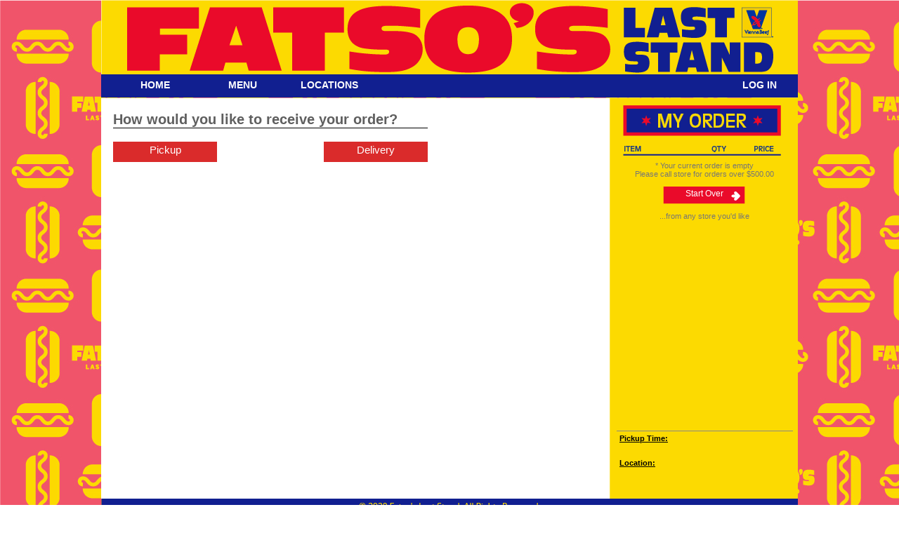

--- FILE ---
content_type: text/html; charset=utf-8
request_url: https://fatsoslaststand.alohaorderonline.com/StartOrder.aspx
body_size: 12989
content:


<!DOCTYPE html PUBLIC "-//W3C//DTD XHTML 1.0 Transitional//EN" "http://www.w3.org/TR/xhtml1/DTD/xhtml1-transitional.dtd">
<html lang="en-US" xml:lang="en-US" xmlns="http://www.w3.org/1999/xhtml" xmlns:fb="https://www.facebook.com/2008/fbml">
<head><title>
	Fatso's Last Stand Online Ordering - StartOrder
</title><meta http-equiv="X-UA-Compatible" content="IE=EDGE" /><meta name="msapplication-config" content="none" /><meta property='og:type' content='website' /><meta property='og:image' content='https://fatsoslaststand.alohaorderonline.com/Images/transparent-placeholder.png' />
    <script src="/Scripts/jquery-3.6.0.min.js" type="text/javascript"></script>
    <script src="/Scripts/json2.js" type="text/javascript"></script>
    <script src="/Scripts/ncr-programmatic.js" type="text/javascript"></script>
    <script src="/Scripts/jquery.inputmask.bundle.min.js"></script>
    <link href='/Styles.ashx?wv=9&designId=1&v=110245' rel='stylesheet' /><link href='/Content.ashx?ContentFile=AlohaOnline.css&wv=9&designId=1&v=110245&companyCode=FLST002' rel='stylesheet' /><link href='favicon.ico' rel='shortcut icon' type='image/x-icon' /><meta name='msapplication-config' content='none'/>
    <style type="text/css" id="antiClickjack">body{display:none!important;}</style>
    <script type="text/javascript">
        if (self === top) {
            var antiClickjack = document.getElementById("antiClickjack");
            antiClickjack.parentNode.removeChild(antiClickjack);
        } else {
            top.location = self.location;
        }
    </script>
<script src="/Scripts/jquery-3.6.0.min.js" type="text/javascript"></script></head>
<body onload="TooltipValidators('ValidationError')">
    <script>
        function EnableGTM() {
            
            var dataLayer = dataLayer || [];
            (function (w, d, s, l, i) {
                w[l] = w[l] || []; w[l].push({
                    'gtm.start':
                        new Date().getTime(), event: 'gtm.js'
                }); var f = d.getElementsByTagName(s)[0],
                    j = d.createElement(s), dl = l != 'dataLayer' ? '&l=' + l : ''; j.async = true; j.src =
                        'https://www.googletagmanager.com/gtm.js?id=' + i + dl; f.parentNode.insertBefore(j, f);
            })(window, document, 'script', 'dataLayer', 'GTM-T5VXLF');
            
        }
    </script>


        <script>
            EnableGTM();
        </script>

    <script>
        var GdprUiDesktopImplementation = false;
        var IsAnalyticsEnabled = false
    </script>
<h1 style="display:none">Fatso's Last Stand Online Ordering - StartOrder</h1>
<script type="text/javascript">

    
        window.onerror = function (errorMsg, url, lineNumber, column, errorObj) {
            try { // never throw from the error handler
                var message = "Error: '" + errorMsg + "', script: '" + url + "', line: '" + lineNumber + "', column: '" + column + "', stack trace: '" + errorObj + "'";
                var logUrl = "/Log/Item";
                $.ajax({
                    type: "POST",
                    url: logUrl,
                    data: { message: message }
                });
            } catch (error) { };
        }
    


    var tformatter = null;
    var globalTabIndex = 0;
    var requestRunning = false;
    var currentEmail = "";

    function setBaseElementTabOrder() {
        globalTabIndex = 0;
        if ($("#ctl00_ctl00_Corporate").length > 0) {
            $("#ctl00_ctl00_Corporate").prop('tabindex', ++globalTabIndex);
        }
        if ($("#ctl00_ctl00_Menu").length > 0) {
            $("#ctl00_ctl00_Menu").prop('tabindex', ++globalTabIndex);
        }
        if ($("#ctl00_ctl00_Locations").length > 0) {
            $("#ctl00_ctl00_Locations").prop('tabindex', ++globalTabIndex);
        }
        if ($("#ctl00_ctl00_ContactUs").length > 0) {
            $("#ctl00_ctl00_ContactUs").prop('tabindex', ++globalTabIndex);
        }
        if ($("#ctl00_ctl00_NavBar1").length > 0) {
            $("#ctl00_ctl00_NavBar1").prop('tabindex', ++globalTabIndex);
        }
        if ($("#ctl00_ctl00_NavBar2").length > 0) {
            $("#ctl00_ctl00_NavBar2").prop('tabindex', ++globalTabIndex);
        }
        if ($("#ctl00_ctl00_NavBar3").length > 0) {
            $("#ctl00_ctl00_NavBar3").prop('tabindex', ++globalTabIndex);
        }
        if ($("#ctl00_ctl00_NavBarAccount").length > 0) {
            $("#ctl00_ctl00_NavBarAccount").prop('tabindex', ++globalTabIndex);
        }
        if ($("#ctl00_ctl00_NavBarLogin").length > 0) {
            $("#ctl00_ctl00_NavBarLogin").prop('tabindex', ++globalTabIndex);
        }
        if ($("#ctl00_ctl00_NavBarLogout").length > 0) {
            $("#ctl00_ctl00_NavBarLogout").prop('tabindex', ++globalTabIndex);
        }
        if ($("#ctl00_ctl00_FAQ").length > 0) {
            $("#ctl00_ctl00_FAQ").prop('tabindex', ++globalTabIndex);
        }
    }

    function clearBaseElementTabOrder() {
        globalTabIndex = 0;
        if ($("#ctl00_ctl00_Corporate").length > 0) { $("#ctl00_ctl00_Corporate").prop('tabindex', --globalTabIndex); }
        if ($("#ctl00_ctl00_Menu").length > 0) { $("#ctl00_ctl00_Menu").prop('tabindex', --globalTabIndex); }
        if ($("#ctl00_ctl00_Locations").length > 0) { $("#ctl00_ctl00_Locations").prop('tabindex', --globalTabIndex); }
        if ($("#ctl00_ctl00_ContactUs").length > 0) { $("#ctl00_ctl00_ContactUs").prop('tabindex', --globalTabIndex); }
        if ($("#ctl00_ctl00_NavBar1").length > 0) { $("#ctl00_ctl00_NavBar1").prop('tabindex', --globalTabIndex); }
        if ($("#ctl00_ctl00_NavBar2").length > 0) { $("#ctl00_ctl00_NavBar2").prop('tabindex', --globalTabIndex); }
        if ($("#ctl00_ctl00_NavBar3").length > 0) { $("#ctl00_ctl00_NavBar3").prop('tabindex', --globalTabIndex); }
        if ($("#ctl00_ctl00_NavBarAccount").length > 0) { $("#ctl00_ctl00_NavBarAccount").prop('tabindex', --globalTabIndex); }
        if ($("#ctl00_ctl00_NavBarLogin").length > 0) { $("#ctl00_ctl00_NavBarLogin").prop('tabindex', --globalTabIndex); }
        if ($("#ctl00_ctl00_NavBarLogout").length > 0) { $("#ctl00_ctl00_NavBarLogout").prop('tabindex', --globalTabIndex); }
        if ($("#ctl00_ctl00_FAQ").length > 0) { $("#ctl00_ctl00_FAQ").prop('tabindex', --globalTabIndex); }
    }

    $(document).ready(function () {
        setBaseElementTabOrder();
        setCustomerDataSharingOptOut();

        tformatter = new DateTimeFormatter('h:mm tt', 'ddd MMM d');

        if (!$.cookie("UpsellSuggestionComplete")) {
            document.cookie = "UpsellSuggestionComplete=false";
        }

        // if user has turned of functional cookies - Upsellsuggestion is disabled
        if ($.cookie("IsFunctionalEnabled") == "false") {
            document.cookie = "UpsellSuggestionComplete=true";
        }

        

        $("#OrderHeaderDiv").attr("title", '');

        $('#stopShareDataBtn, #shareDataBtn').on('click', function () {
            if (requestRunning) {
                return;
            }

            $('#stopShareDataBtn, #shareDataBtn, #cancelShareBtn').css('opacity', '0.6');
            $('#stopShareDataBtn, #shareDataBtn, #cancelShareBtn').css('cursor', 'default');
            requestRunning = true;
            $.ajax({
                type: "POST",
                url: '/account/UpdateCustomerDataSharing',
                success: function (data) {
                    if (data.success) {
                        SetContainerDisplay(data);
                    } else {
                        $('.modal_donotsell_error').html(data.message)
                    }
                },
                complete: function () {
                    requestRunning = false;
                    $('#stopShareDataBtn, #shareDataBtn, #cancelShareBtn').css('cursor', 'pointer');
                    $('#stopShareDataBtn, #shareDataBtn, #cancelShareBtn').css('opacity', '1');
                },
                error: function (jqXhr, textStatus, errorMessage) {
                    requestRunning = false;
                    $('.modal_donotsell_error').html('Oops, something went wrong. Please try again later.');
                    $('#stopShareDataBtn, #shareDataBtn, #cancelShareBtn').css('cursor', 'pointer');
                    $('#stopShareDataBtn, #shareDataBtn, #cancelShareBtn').css('opacity', '1');
                }
            });
        });

        function SetContainerDisplay(data) {
            if (/true/i.test(data.toShareData)) {
                $("#DontShareContainer").show();
                $("#ShareContainer").hide();
            } else {
                $("#ShareContainer").show();
                $("#DontShareContainer").hide();
            }
        }

        $('#downloadMyDataBtn').addClass('ButtonDisabled');
        $("#txtEmail").val(currentEmail);
        $('#txtPassword').on('keyup', function () {
            if ($(this).val().length === 0) {
                $('#downloadMyDataBtn').addClass('ButtonDisabled');
            } else {
                if ($('#modal-downloadData-error').text().length > 0) {
                    $('#modal-downloadData-error').html('');
                }
                $('#downloadMyDataBtn').removeClass('ButtonDisabled');
            }
        });

    });

    function setCustomerDataSharingOptOut() {
        
        $("#ShareContainer").show();
        $("#DontShareContainer").hide();
        
    }

    function DownloadMyDataButtonClass(obj, css) {
        if ($('#txtPassword').val().length === 0) {
            $('#downloadMyDataBtn').addClass('ButtonDisabled');
        } else {
            ButtonClassHover(obj, css);
        }
    }

    function DlMyDataForVerification() {
        $('#modal-downloadData-error').html('');
        $('#DlDataVerifyContainer').show();
        $('#DlDataMsg').hide();
        $('#VerifyMyEmailBtn').hide();
        $('#downloadMyDataBtn').show();
    }

    function CancelDlMyData() {
        $('#modal-downloadData-error').html('');
        $('#VerifyMyEmailBtn').show();
        $('#DlDataMsg').show();
        $('#CancelButton').show();
        $('#DlDataVerifyContainer').hide();
        $('#downloadMyDataBtn').hide();
        $('#closeBtn').hide();
        $('#DlDataVerificationSuccess').hide();
        $('#txtPassword').val("");
    }

    function CloseDlMyData() {
        $('#modal-downloadData-error').html('');
        $('#DlDataMsg').show();
        $('#CancelButton').show();
        $('#VerifyMyEmailBtn').show();
        $('#downloadMyDataBtn').hide();
        $('#DlDataVerifyContainer').hide();
        $('#closeBtn').hide();
        $('#DlDataVerificationSuccess').hide();
        $('#txtPassword').val("");
    }

    function VerifyAndSendCustomerData() {
        if ($('#txtPassword').val().length === 0) {
            return;
        }

        if (requestRunning) {
            return;
        }

        requestRunning = true;
        var password = $('#txtPassword').val();

        $.ajax({
            type: "POST",
            traditional: true,
            url: '/account/DownloadCustomerData',
            data: {
                "password": password
            },
            success: function (data) {
                if (data.success) {
                    DownloadMyDataVerificationSucess();
                }
                else {
                    $('#modal-downloadData-error').html(data.message);
                }
            },
            complete: function () {
                $('#txtPassword').val("");
                requestRunning = false;
            },
            error: function () {
                $('#modal-downloadData-error').html('Sorry! We are unable to process your request right now. Please try again later.');
                $('#txtPassword').val("");
                requestRunning = false;
            }
        });
    }

    function DownloadMyDataVerificationSucess() {
        $('#modal-downloadData-error').html('');
        $('#DlDataVerificationSuccess').show();
        $('#closeBtn').show();
        $('#DlDataVerifyContainer').hide();
        $('#CancelButton').hide();
        $('#downloadMyDataBtn').hide();
    }

    function QuestionPopupExtenderTabIndex() {
        var btnOk = $('#QuestionOKButtonDiv');
        $(btnOk).trigger('focus');

        var btnCancel = $('#QuestionCancelButtonDiv div.Button');
        $(btnCancel).prop('tabindex', '301');
    }


    function GetUTMParams() {
        arr = []
        params = ""
        window.location.search.slice(1).split('&').forEach(function (item) {
            if (item.toLowerCase().startsWith("utm_")) {
                arr.push(item);
            }
        });
        params = arr.join("&");
        return params;
    }

    function ConfigureUTMCookies(utm_params, utm_params_retrieved) {
        if (window.location.href.indexOf("utm_") > -1) {
            var expiry = "";
            if (utm_params == "") {
                expiry = "Thu, 01 Jan 1970 00:00:01 GMT";
            } else {
                var date = new Date();
                date.setTime(date.getTime() + (30 * 1000));
                expiry = date.toGMTString();
            }
            document.cookie = "utm_params=" + utm_params + "; expires=" + expiry + ";";
            document.cookie = "utm_params_retrieved=" + utm_params_retrieved + "; expires=" + expiry + "; path=/";
        }
    }

    function EnableUTMCookies() {
        var utm_params = GetUTMParams();
        ConfigureUTMCookies(utm_params, "false");
    }

    $(window).on("load", function () {
        
        ConfigureUTMCookies("", ""); //clear cookies after page load
        
        setTimeout(QuestionPopupExtenderTabIndex(), 1000);
        if ($(".CookieConsentBanner").is(":visible")) {
            setTimeout(trapFocusInModal(), 1000);
        }

    });

    var contentUrl = "https://nolocdnmsftaznua.azureedge.net/Content";
    var companyCodeQueryString = "&companyCode=FLST002";
    var designIdQueryString = "&designId=1&v=110245";
    var siteId = "0"

    // Place accessor methods to get at application settings here over the Util.js/Order.js file
    // because substition will not happen in the separate script files

    function GetMaxOrderDollarAmount() {
        var maxAmount = '500';
        return CurrencyFormatted(maxAmount);
    }

    function GetMaxLineItemQuantity() {
        return '40';
    }

    function GetPickupTimeGranularity() {
        return '15';
    }

    function GetDeliveryTimeGranularity() {
        return '30';
    }

    function GetDeliveryTimesAsRange() {
        return 'True' === 'True';
    }

    function GetEnableASAPOnDelivery() {
        return 'False' === 'True';
    }

    function GetAssignLoyaltyAndASVAtSite() {
        return 'False' === 'True';
    }

    function GetServerGMTOffset() {
        return '6';
    }

    function GetServerTime() {
        return '1/21/2026 6:28:34 AM';
    }

    function GetServerContentLocation(template) {
        return contentUrl + '?ContentFile=' + template + companyCodeQueryString + designIdQueryString;
    }

    function GetPortionAssistantMaxFedPercentage() {
        return '120';
    }

    function GetPortionAssistantNumGraphics() {
        return '0';
    }

    function GetHideTaxCompanyOrSiteSetting() {
        return false;
    }

    function GetTipEntryVisibleCompanyOrSiteSetting() {
        return true;
    }

    function GetCultureCode() {
        return 'en-US';
    }

    function GetCultureISOCurrencySymbol() {
        return 'USD';
    }

    function IsCurrencyPositionLeft()
    {
        return 'True';
    }

    function GetCultureCurrencyDecimalSeparator() {
        return '.';
    }

    function CustomerBusinessNameRequired() {
        return 'optional' == 'required';
    }

    function realignMenus() {
        $('.account_div').css('float', 'left');
        $('#menulinks').css('float', 'right');
        $('#menulinks').css('position', 'relative');
        $('#menulinks').css('left', '-22px');
        $("div[id$=_lnkOrderEntry]").hide();
        $("div[id$=_lnkSelectStore]").hide();
    }

    function IsCultureTerritoriesFormatTypeDefault() {
        return 'default' === 'default';
    }

    function GetCultureCodeSupportedInBrainTree() {
        var supportedLocale = ['da_DK', 'de_DE', 'en_AU', 'en_GB', 'en_US', 'es_ES', 'fr_CA', 'fr_FR', 'id_ID', 'it_IT', 'ja_JP',
            'ko_KR', 'nl_NL', 'no_NO', 'pl_PL', 'pt_BR', 'pt_PT', 'ru_RU', 'sv_SE', 'th_TH', 'tr_TR', 'zh_CN', 'zh_HK', 'zh_TW'];
        var cultureCode = GetCultureCode().replace(/-/g, '_');
        if (jQuery.inArray(cultureCode, supportedLocale) !== -1) {
            return cultureCode;
        }
        return 'en_US';
    }

    function IsModifierDisplayNameEnabled() {
        return 'False' === 'True';
    }
</script>
<script src='/ScriptHandler.ashx?ScriptType=Localization&wv=9' type='text/javascript'></script>

    <form method="post" action="./StartOrder.aspx" id="aspnetForm">
<div class="aspNetHidden">
<input type="hidden" name="ctl00_ctl00_ScriptManager_HiddenField" id="ctl00_ctl00_ScriptManager_HiddenField" value="" />
<input type="hidden" name="__EVENTTARGET" id="__EVENTTARGET" value="" />
<input type="hidden" name="__EVENTARGUMENT" id="__EVENTARGUMENT" value="" />
<input type="hidden" name="__VIEWSTATE" id="__VIEWSTATE" value="Z4a6pPA4OCxheqiWFQF3J1c4PVhGvx0++vvbggq/7HCyfykf2UsCdFjvg2PCa6dULktcBw1ma20uiP/7RILFLjRtwVTeceiUqV+QFVvAUfrrCcWWuBIgc66yPQSBbAzNW3+D6P9kWotp9gdZaagvBFmoxEC/Sot5YNyB+p3PeFKnfvUPGld9RTVljseFZQ8BTvffZW71NVvcHXP5yyy5hWLP1VPBZ1x0GgdoTuWFSytN/2MX/66uZvVgG2PPPKrndW614Whk6aj9dNaJdReNEP6+jcYIlAkjBV9YVAuzeZ4Kr4lHkrbIWF+rtTBqgFePIr1OFZEPXER5d/3apnq4KsoaXFN/O4o14fdcJ9MAXHQxsFjniw0/Zj5g+6USdcF8jamnhtiWGod8o0QiKOU76FAd+sntwnfeE6zHWZQgjpelpd8rUV2zQy2wp4g8w/RkQaVpUvarDibKOL68LVrU/kaMW/XmN+coWqc2cn/+hH25nBzytxIsZDb9F/DW3y/gokd/[base64]/fhQrJ74exuvuzFVPvuUaTswMX7tmFhnI0H6ArGo9OjTJYDbPDY1V/c/[base64]/BeQaoHGl7bHWlXBSWCp6xjsDVF0F5wBorL7hSvKhOvrNGoHbb7TvHumMSBHr9VS1HxnI1Cl5U9W0oFX0qX6/IMeXDEkncQqo73iEwz1TKF3IM3EM0E+ugrRiD5ssg2DJJyX4ae38SDS8ORnECXpAI9HRAWu+g+W1rAtVkVozRkBQVu45eINIiYafJZZi6XPiqo/KcqLfNf1517gedPa7ka11SHtCCq6rQ6/BpBTpsAxQzyUCur1ENZePzaBPc2pjyuOMWiQMysSOH1MlFSgzmp7fd30MzhWbM5OV3snSBsa2c97xb0BCiTsdWLm2MPXnyDRIfoabAE9ljvBoPn+T6TN4nQEMHaYYHvg5dbT3lP7vj2wIsF2OCmRD2SeBl8H5yhvqMO5PAf+xC+LLYjINQ/3lBtOpepqSJgpSa5aD1voGJB/RB4sQGVCyDmpFOSc6WAeTe/k7GqVrosbOvCnLTOTscPsT96sCuu6QqWLVWWDNDzjNkPDaB3xnpmg07cpczGzqcgkwAhQPeKcqYOGZDxprK7i5M1qph4kZWWe+h41tUvabCzrAjSKPE4nqpHEeyBWJYwfDLTqIDPew7" />
</div>

<script type="text/javascript">
//<![CDATA[
var theForm = document.forms['aspnetForm'];
if (!theForm) {
    theForm = document.aspnetForm;
}
function __doPostBack(eventTarget, eventArgument) {
    if (!theForm.onsubmit || (theForm.onsubmit() != false)) {
        theForm.__EVENTTARGET.value = eventTarget;
        theForm.__EVENTARGUMENT.value = eventArgument;
        theForm.submit();
    }
}
//]]>
</script>


<script src="/WebResource.axd?d=pynGkmcFUV13He1Qd6_TZAiF48pr4koPMoEDm3S_JGdN7lbAs3JYJq2sIWfYZOVbD7IWSw2&amp;t=638875752946515136" type="text/javascript"></script>


<script src="/ScriptResource.axd?d=[base64]" type="text/javascript"></script>
<script src="/ScriptResource.axd?d=5rPex4jQtXgYnQY-IQHj69dFPM9XTSzMGK3dqd3QP5XPbelZHtFKQHsm9llgEYOxExLutpjhfaRBq_KybVPr610WxYCRX526O7jZyf46Y50_4oTyERyruV7VbDxWnWguuOUcSw2&amp;t=f2cd5c5" type="text/javascript"></script>
<script type="text/javascript">
//<![CDATA[
Sys.Services._AuthenticationService.DefaultWebServicePath = 'Authentication_JSON_AppService.axd';
//]]>
</script>

<script src="ScriptHandler.ashx?_TSM_HiddenField_=ctl00_ctl00_ScriptManager_HiddenField&amp;_TSM_CombinedScripts_=%3b%3bAjaxControlToolkit%2c+Version%3d4.1.40412.0%2c+Culture%3dneutral%2c+PublicKeyToken%3d28f01b0e84b6d53e%3aen-US%3aacfc7575-cdee-46af-964f-5d85d9cdcf92%3a475a4ef5%3a5546a2b%3a497ef277%3aeffe2a26%3aa43b07eb%3a751cdd15%3adfad98a5%3a1d3ed089%3a3cf12cf1" type="text/javascript"></script>
<script src="OrderEntryService.asmx/js" type="text/javascript"></script>
<script type="text/javascript">
//<![CDATA[
var PageMethods = function() {
PageMethods.initializeBase(this);
this._timeout = 0;
this._userContext = null;
this._succeeded = null;
this._failed = null;
}
PageMethods.prototype = {
_get_path:function() {
 var p = this.get_path();
 if (p) return p;
 else return PageMethods._staticInstance.get_path();},
SetMenuType:function(menuType,succeededCallback, failedCallback, userContext) {
return this._invoke(this._get_path(), 'SetMenuType',false,{menuType:menuType},succeededCallback,failedCallback,userContext); },
SetOrderMode:function(orderMode,succeededCallback, failedCallback, userContext) {
return this._invoke(this._get_path(), 'SetOrderMode',false,{orderMode:orderMode},succeededCallback,failedCallback,userContext); }}
PageMethods.registerClass('PageMethods',Sys.Net.WebServiceProxy);
PageMethods._staticInstance = new PageMethods();
PageMethods.set_path = function(value) { PageMethods._staticInstance.set_path(value); }
PageMethods.get_path = function() { return PageMethods._staticInstance.get_path(); }
PageMethods.set_timeout = function(value) { PageMethods._staticInstance.set_timeout(value); }
PageMethods.get_timeout = function() { return PageMethods._staticInstance.get_timeout(); }
PageMethods.set_defaultUserContext = function(value) { PageMethods._staticInstance.set_defaultUserContext(value); }
PageMethods.get_defaultUserContext = function() { return PageMethods._staticInstance.get_defaultUserContext(); }
PageMethods.set_defaultSucceededCallback = function(value) { PageMethods._staticInstance.set_defaultSucceededCallback(value); }
PageMethods.get_defaultSucceededCallback = function() { return PageMethods._staticInstance.get_defaultSucceededCallback(); }
PageMethods.set_defaultFailedCallback = function(value) { PageMethods._staticInstance.set_defaultFailedCallback(value); }
PageMethods.get_defaultFailedCallback = function() { return PageMethods._staticInstance.get_defaultFailedCallback(); }
PageMethods.set_enableJsonp = function(value) { PageMethods._staticInstance.set_enableJsonp(value); }
PageMethods.get_enableJsonp = function() { return PageMethods._staticInstance.get_enableJsonp(); }
PageMethods.set_jsonpCallbackParameter = function(value) { PageMethods._staticInstance.set_jsonpCallbackParameter(value); }
PageMethods.get_jsonpCallbackParameter = function() { return PageMethods._staticInstance.get_jsonpCallbackParameter(); }
PageMethods.set_path("StartOrder.aspx");
PageMethods.SetMenuType= function(menuType,onSuccess,onFailed,userContext) {PageMethods._staticInstance.SetMenuType(menuType,onSuccess,onFailed,userContext); }
PageMethods.SetOrderMode= function(orderMode,onSuccess,onFailed,userContext) {PageMethods._staticInstance.SetOrderMode(orderMode,onSuccess,onFailed,userContext); }
//]]>
</script>

<div class="aspNetHidden">

	<input type="hidden" name="__VIEWSTATEGENERATOR" id="__VIEWSTATEGENERATOR" value="07259D78" />
	<input type="hidden" name="__VIEWSTATEENCRYPTED" id="__VIEWSTATEENCRYPTED" value="" />
	<input type="hidden" name="__EVENTVALIDATION" id="__EVENTVALIDATION" value="R1Xgcsi32kzZZm/fwvTncbmxdtf4krrhlYAOPVYoOZan9ElRCWyyeJPItQlqn4QIV3VgaHN5h6+b9DM5W7XHgFFe2NK+2NxiyU/J5b+1Cvko8FyETG1W5Hk7I5zlolYdvdLMlixbHkDw4IrP2JpR2ccGr5gCurI1RRjxbo22RHc5tInAWeEWm1y9NJ2d6PtVj74vmVz0xL8lh7Z1qL9okaYETvaBJM2WlJQ4h4bbfgZT2rG/c/ENcNvZ+ePVEpgroR569kR/pDwyujcqYhGOlOExhI3bADcQomFkZ9cc9W4xgD2x2CIUShcOHMYk1R6+xc5JVdtVFdrU2XDQQqz3h6ZZpi4vjeRDIqno20Pm7412F8ydIS2Fw/uwV26iyZe3FH0ipmmrCiteRemzvyuzQ7B6ucshWmQlrjtd69NzggwPWfV+n3s5vqSub905Y1XuCpCGYa6qQZs9BbLo1NW+vhVcpo0S5iQkeymm18YKvWK2NO0WzuWDv/nCIDS29EgPVCPK7u1tvcysG6C58sEinZ+gHHDtL6UgAlQAvnExnC1397as3BZ1lOX2J2fgzSRXXzlOG2allzSoVYgOnJ7wk5tdntg4aePblbqsbtiAFVjWccPxvqfZF0SVZbYcZJjPX2Y87LXPGRPg63Mf1B5VPFXLSIoep30diYSdU3hi87dT3owC" />
</div>
    <script type="text/javascript">
//<![CDATA[
Sys.WebForms.PageRequestManager._initialize('ctl00$ctl00$ScriptManager', 'aspnetForm', [], ['ctl00$ctl00$ScriptManager',''], [], 90, 'ctl00$ctl00');
//]]>
</script>
<input type="hidden" name="ctl00$ctl00$ScriptManager" id="ctl00_ctl00_ScriptManager" />
<script type="text/javascript">
//<![CDATA[
Sys.Application.setServerId("ctl00_ctl00_ScriptManager", "ctl00$ctl00$ScriptManager");
Sys.Application._enableHistoryInScriptManager();
//]]>
</script>
   

    

    

    
    

    
        
    
    
    

    <a id="ctl00_ctl00_LinkButton1" href="javascript:__doPostBack(&#39;ctl00$ctl00$LinkButton1&#39;,&#39;&#39;)" style="display:none;">ModalPopupExtender</a>
    <a id="ctl00_ctl00_LinkButton2" href="javascript:__doPostBack(&#39;ctl00$ctl00$LinkButton2&#39;,&#39;&#39;)" style="display:none;">QuestionPopupExtender</a>
    <a id="ctl00_ctl00_LinkButton3" href="javascript:__doPostBack(&#39;ctl00$ctl00$LinkButton3&#39;,&#39;&#39;)" style="display:none;">OrderTypePopupExtender</a>
    <a id="ctl00_ctl00_LinkButton4" href="javascript:__doPostBack(&#39;ctl00$ctl00$LinkButton4&#39;,&#39;&#39;)" style="display:none;">AddressSuggestionPopupExtender</a>
    <a id="ctl00_ctl00_LinkButton5" href="javascript:__doPostBack(&#39;ctl00$ctl00$LinkButton5&#39;,&#39;&#39;)" style="display:none;">NoSiteInRangePopupExtender</a>
    <a id="ctl00_ctl00_LinkButton6" href="javascript:__doPostBack(&#39;ctl00$ctl00$LinkButton6&#39;,&#39;&#39;)" style="display:none;">ShowLoyaltyRewards</a>
    <a id="ctl00_ctl00_LinkButton7" href="javascript:__doPostBack(&#39;ctl00$ctl00$LinkButton7&#39;,&#39;&#39;)" style="display:none;">ModalPopupExtender1</a>
    <a id="ctl00_ctl00_LinkButton8" href="javascript:__doPostBack(&#39;ctl00$ctl00$LinkButton8&#39;,&#39;&#39;)" style="display:none;">ModalPopupExtender2</a>
    <a id="ctl00_ctl00_LinkButton9" href="javascript:__doPostBack(&#39;ctl00$ctl00$LinkButton9&#39;,&#39;&#39;)" style="display:none;">TimeSelectorExtender</a>
    <a id="ctl00_ctl00_LinkButton10" href="javascript:__doPostBack(&#39;ctl00$ctl00$LinkButton10&#39;,&#39;&#39;)" style="display:none;">CookieConsentExtender</a>

    <input id="Button1" type="button" value="YES" style="display:none"/>
    <input id="Button2" type="button" value="NO" style="display:none"/>

    <div id="ctl00_ctl00_ModalCookieConsentPopup" class="CookieConsentBanner" style="display:none;">
	
        <div class="Cookie_consent" >
          <div class="privacy_prompt_content">
              <div class="consent__inner">
                <div class="consent__inner-left">                    
                   <p><span tabindex="1">This website uses cookies that help our website function properly and deliver a personalized experience. Click Accept to enable all cookies on our site, or click Manage Cookies to enable specific cookies only. For more detailed information, See our</span> <a id="ctl00_ctl00_CookiePolicy" tabindex="2" class="Cookie-Policy">Cookie Policy</a>.</p>
                </div>
                <div class="consent__inner-right">    
                    <a id="ctl00_ctl00_ManageCookies" tabindex="3" class="Manage-Cookies" onclick="setTimeout(trapFocusInModal, 3000)" onkeydown="setTimeout(trapFocusInModal, 3000)" href="#ManageCookies">Manage Cookies</a>
                  <input type="submit" name="ctl00$ctl00$AcceptAll" value="Accept" onclick="SaveCookiePreference();" id="ctl00_ctl00_AcceptAll" tabindex="4" class="AcceptAll" />
                </div>
             </div>
          </div>
        </div> 
    
</div>
    
    <div id="ctl00_ctl00_CookiePreferencePopup" class="CookiePreference" style="display:none;">
	               
        <div class="CookiePref-inner">
            <span tabindex="1" class="ManageCookiePrefhead">Manage Cookie Preferences</span>
            
                <div id="ctl00_ctl00_CookiePreferences" class="CookiePreferences">
                 <span tabindex="2" class="title">Strictly Necessary Cookies</span>
                   <div class="switchContainer"><label class="switch" for="StrictlyNecssary">
                        <input type="checkbox" id="StrictlyNecssary" checked="checked" disabled="disabled" />
                        <span class="slider round disabled" TabIndex="3"></span>
                        <span class="on"><span>Active</span></span>                        
                      </label>
                    </div>
                <div class="description"><p TabIndex="4"><span>Strictly Necessary cookies are crucial for the basic functions of the website and the website will not work in its intended way without them. These cookies do not store any personally identifiable data. These cookies must be enabled in order for you to access the website.</span></p>
                </div>
               <span tabindex="5" class="title">Functional Cookies</span>
                   <div class="switchContainer"><label class="switch" for="Functional">
                        <input type="checkbox" id="Functional" checked="checked" />
                        <span class="slider round Functional" TabIndex="6" onkeydown="handleClickEvent(click);"></span>
                        <span class="on"><span>Active</span></span>
                        <span class="off"><span>Disabled</span></span>
                       </label>
                   </div>
               <div class="description"><p TabIndex="7"><span>Functional Cookies help to perform certain functionalities like setting default delivery times, tracking account loyalty and upsell suggestions.</span></p></div>
               <span tabindex="8" class="title">Performance/Analytics Cookies</span>
                   <div class="switchContainer"><label class="switch" for="Performance">
                        <input type="checkbox" id="Performance" checked="checked" />
                        <span class="slider round Performance" TabIndex="9" onkeydown="handleClickEvent(click);"></span>
                        <span class="on"><span>Active</span></span>
                        <span class="off"><span>Disabled</span></span>
                      </label>
                    </div>
                <div class="description"><p TabIndex="10"><span>Performance/Analytics cookies are used to understand how visitors interact with the website. These cookies help provide information on metrics (number of visitors, bounce rate, traffic sources, etc.).</span></p>
              </div>
          </div>
            
            <input type="submit" name="ctl00$ctl00$ConfirmChoices" value="Confirm My Choices" onclick="SaveCookiePreference();" id="ctl00_ctl00_ConfirmChoices" tabindex="11" class="ConfirmChoices" />
        </div>
    
</div>

    <div id="ctl00_ctl00_InfoPopup" class="InfoPopup" style="display:none;">
	
        <div id="InfoPlaceHolder" >
            <div id="InfoLeft">
            </div>
            <div id="InfoMiddle">
                <div id="InfoMessage">
                </div>
                <div id="ProgressBar">
                    <div id="ProgressBarStatus">
                    </div>
                </div>
            </div>
            <div id="InfoRight">
            </div>
        </div>
    
</div>
        
    <div id="ctl00_ctl00_ModalCheckListPopup" style="display:none;">
	
         <div id="ModalCheckListPopupPlaceholder">
             <div id="ModalCheckListPopupMiddle">
                <br/>
                     <div id="ModalCheckListPopupRewardPrompt">
                            <span>You have the following Rewards/Discounts:</span>
                     </div>
                     <div id="ModalChecklistPopupTable"></div>
                <br/>
                     <div style="margin: 20px">
                        <div id='ModalCheckListPopupOKButtonDiv' class='Right' style='display:inline;' ><div class='ButtonRight bottom-left' onclick='document.getElementById("ctl00_ctl00_ModalCheckListPopupOKButton").click();'   onkeypress='HandleKeyPressEvent(event);' onmouseover='ButtonClassHover(this, "ButtonRightHover bottom-left");' onfocus='ButtonClassHover(this, "ButtonRightHover bottom-left");' onmouseout='ButtonClassOut(this, "ButtonRight bottom-left");' onblur='ButtonClassOut(this, "ButtonRight bottom-left");'  ><span>Apply</span></div><div class='ButtonRightHover bottom-left' style='display:none; '></div><input type="submit" name="ctl00$ctl00$ModalCheckListPopupOKButton" value="Apply" onclick="AcceptLoyaltyRewards(); return false;" id="ctl00_ctl00_ModalCheckListPopupOKButton" class="Hidden" /></div>
                        <div id='ModalCheckListPopupCancelButtonDiv' class='Left' style='display:inline;' ><div class='ButtonLeft bottom-right' onclick='document.getElementById("ctl00_ctl00_ModalCheckListPopupCancelButton").click();'   onkeypress='HandleKeyPressEvent(event);' onmouseover='ButtonClassHover(this, "ButtonLeftHover bottom-right");' onfocus='ButtonClassHover(this, "ButtonLeftHover bottom-right");' onmouseout='ButtonClassOut(this, "ButtonLeft bottom-right");' onblur='ButtonClassOut(this, "ButtonLeft bottom-right");'  ><span>No Thanks</span></div><div class='ButtonLeftHover bottom-right' style='display:none; '></div><input type="submit" name="ctl00$ctl00$ModalCheckListPopupCancelButton" value="No Thanks" onclick="RejectLoyaltyRewards(); return false;" id="ctl00_ctl00_ModalCheckListPopupCancelButton" class="Hidden" /></div>
                     </div>
                <br/>
                <br/>
                <br/>
                <br/>
            </div>
        </div>
    
</div>    
                    
    <div id="ctl00_ctl00_QuestionPopup" class="QuestionPopup" style="display:none;">
	
        <div id="QuestionPlaceHolder">
            <div id="QuestionLeft">
            </div>
            <div id="QuestionMiddle">
                <div id="QuestionMessage">
                    <table role="presentation">
                        <tr>
                            <td>
                                <div id="ctl00_ctl00_QuestionMessageText" class="QuestionMessageText"></div>
                            </td>
                        </tr>
                    </table>
                    <div>
                    </div>
                </div>
                <div id="QuestionActions">
                    <div id='QuestionOKButtonDiv' class='Left' style='display:inline;' ><div class='Button' onclick='document.getElementById("ctl00_ctl00_QuestionOKButton").click();'   onkeypress='HandleKeyPressEvent(event);' onmouseover='ButtonClassHover(this, "ButtonHover");' onfocus='ButtonClassHover(this, "ButtonHover");' onmouseout='ButtonClassOut(this, "Button");' onblur='ButtonClassOut(this, "Button");'  ><span>OK</span></div><div class='ButtonHover' style='display:none; '></div><input type="submit" name="ctl00$ctl00$QuestionOKButton" value="OK" id="ctl00_ctl00_QuestionOKButton" class="Hidden" /></div>
                    <div id='QuestionCancelButtonDiv' class='Right' style='display:inline;' ><div class='Button' onclick='document.getElementById("ctl00_ctl00_QuestionCancelButton").click();'   onkeypress='HandleKeyPressEvent(event);' onmouseover='ButtonClassHover(this, "ButtonHover");' onfocus='ButtonClassHover(this, "ButtonHover");' onmouseout='ButtonClassOut(this, "Button");' onblur='ButtonClassOut(this, "Button");'  ><span>Cancel</span></div><div class='ButtonHover' style='display:none; '></div><input type="submit" name="ctl00$ctl00$QuestionCancelButton" value="Cancel" id="ctl00_ctl00_QuestionCancelButton" class="Hidden" /></div>
                </div>
            </div>
            <div id="QuestionRight">
            </div>
        </div>
    
</div>

     <div id="ctl00_ctl00_QuestionOrderTypePopup" class="QuestionPopup" style="display:none;">
	
         <div id="QuestionOrderTypePlaceHolder">
             <div id="QuestionOrderTypeLeft">
             </div>
             <div id="QuestionOrderTypeMiddle">
                 <div id="QuestionOrderTypeMessage">
                     <div id="ctl00_ctl00_QuestionMessageOrderType" class="QuestionMessageText"></div>
                     <div>
                     </div>
                 </div>
                 <div class="QuestionOrderTypeMessageButtonDiv">
                     <div id='DeliveryButtonDiv' style='display:inline' ><div class='ButtonRight' onclick='document.getElementById("ctl00_ctl00_DeliveryButton").click();'   onkeypress='HandleKeyPressEvent(event);' onmouseover='ButtonClassHover(this, "ButtonRightHover");' onfocus='ButtonClassHover(this, "ButtonRightHover");' onmouseout='ButtonClassOut(this, "ButtonRight");' onblur='ButtonClassOut(this, "ButtonRight");'  ><span>Delivery</span></div><div class='ButtonRightHover' style='display:none; '></div><input type="submit" name="ctl00$ctl00$DeliveryButton" value="Delivery" onclick="OnBrowseModeClicked(2); return false;" id="ctl00_ctl00_DeliveryButton" class="Hidden" /></div>
                     <div class="Clear"></div>
                     <div id='PickupButtonDiv' style='display:inline' ><div class='ButtonRight' onclick='document.getElementById("ctl00_ctl00_PickupButton").click();'   onkeypress='HandleKeyPressEvent(event);' onmouseover='ButtonClassHover(this, "ButtonRightHover");' onfocus='ButtonClassHover(this, "ButtonRightHover");' onmouseout='ButtonClassOut(this, "ButtonRight");' onblur='ButtonClassOut(this, "ButtonRight");'  ><span>Pickup</span></div><div class='ButtonRightHover' style='display:none; '></div><input type="submit" name="ctl00$ctl00$PickupButton" value="Pickup" onclick="OnBrowseModeClicked(1); return false;" id="ctl00_ctl00_PickupButton" class="Hidden" /></div>
                 </div>
             </div>
             <div id="QuestionOrderTypeRight">
             </div>
         </div>
    
</div>

     <div id="ctl00_ctl00_QuestionAddressSuggestionPopup" class="QuestionPopup" style="display:none;">
	
         <div id="QuestioAddressSuggestionPlaceHolder">
              <div id="QuestionAddressSuggestionLeft"></div>
             <div id="QuestionAddressSuggestionMiddle">
                 <div>
                     <div id="DivAddressSuggestion">
                     </div>
                 </div>
                 <div >
                     <div id='CssButton1Div' class='Left' style='display:inline;' ><div class='Button' onclick='document.getElementById("ctl00_ctl00_CssButton1").click();'   onkeypress='HandleKeyPressEvent(event);' onmouseover='ButtonClassHover(this, "ButtonHover");' onfocus='ButtonClassHover(this, "ButtonHover");' onmouseout='ButtonClassOut(this, "Button");' onblur='ButtonClassOut(this, "Button");'  ><span>Yes</span></div><div class='ButtonHover' style='display:none; '></div><input type="submit" name="ctl00$ctl00$CssButton1" value="Yes" onclick="SetSuggestedAddress(); return false;" id="ctl00_ctl00_CssButton1" class="Hidden" /></div>
                     <div id='CssButton2Div' class='Right' style='display:inline;' ><div class='Button' onclick='document.getElementById("ctl00_ctl00_CssButton2").click();'   onkeypress='HandleKeyPressEvent(event);' onmouseover='ButtonClassHover(this, "ButtonHover");' onfocus='ButtonClassHover(this, "ButtonHover");' onmouseout='ButtonClassOut(this, "Button");' onblur='ButtonClassOut(this, "Button");'  ><span>No</span></div><div class='ButtonHover' style='display:none; '></div><input type="submit" name="ctl00$ctl00$CssButton2" value="No" onclick="HideAddressSuggestionQuestion();DisplayResults();return false;" id="ctl00_ctl00_CssButton2" class="Hidden" /></div>
                 </div>
             </div>
             <div id="QuestionAddressSuggestionRight">
             </div>
         </div>
    
</div>

    <div id="ctl00_ctl00_QuestionNoSiteInRangePopup" class="QuestionPopup NoSiteRangePopup" style="display:none;">
	
         <div id="QuestionNoSiteInRangePlaceHolder">
             <div id="QuestionNoSiteInRangeLeft">
                 
             </div>
             <div id="">
                    
                 <div id="DivNoSiteInRangeSuggestion" align="center"></div>
                
                 <br/>
                 
               
                <div id="div_choose_location" class="orderTypeSelection rounded">
                    <div id="choose_location_header" class="landing_advanced_ordertype_header" style="visibility:visible">
                        <span id="choose_location_header_line_one" class="choose_location_header_line_one">
                            Let me choose another
                        </span>
                       <div id="choose_location_header_line_two" class="choose_location_header_line_two">
                            Location
                       </div>
                    </div>
                    <div id="no_site_modal_button_start_location">
                       <div id='StoreLocatorW2GIButtonDiv' style='display:inline' ><div class='Center Button' onclick='document.getElementById("ctl00_ctl00_StoreLocatorW2GIButton").click();'  uniqueattribute='StoreLocatorW2GIButton'  onkeypress='HandleKeyPressEvent(event);' onmouseover='ButtonClassHover(this, "Center ButtonHover");' onfocus='ButtonClassHover(this, "Center ButtonHover");' onmouseout='ButtonClassOut(this, "Center Button");' onblur='ButtonClassOut(this, "Center Button");'  ><span>Locator</span></div><div class='Center ButtonHover' style='display:none; '></div><input type="button" name="ctl00$ctl00$StoreLocatorW2GIButton" value="Locator" onclick="OnStoreLocatorClicked();return false;__doPostBack(&#39;ctl00$ctl00$StoreLocatorW2GIButton&#39;,&#39;&#39;)" id="ctl00_ctl00_StoreLocatorW2GIButton" class="Hidden" /></div>
                    </div>
                </div>


                <div id="centerModDiv">
                   
                </div>

                 <div id="div_choose_pickup" class="orderTypeSelection rounded">
                    <div id="choose_picker_header" class="landing_advanced_ordertype_header" style="visibility:visible">
                        <span id="choose_pickup_header_line_one" class="choose_pickup_header_line_one">
                            I'll just
                        </span>
                       <div id="choose_pickup_header_line_two" class="choose_pickup_header_line_two">
                            Pick it up
                       </div>
                    </div>
                    <div id="no_site_modal_button_start_pickup">
                       <div id='LocatorPickupButtonDiv' style='display:inline' ><div class='Center Button' onclick='document.getElementById("ctl00_ctl00_LocatorPickupButton").click();'  uniqueattribute='LocatorPickupButton'  onkeypress='HandleKeyPressEvent(event);' onmouseover='ButtonClassHover(this, "Center ButtonHover");' onfocus='ButtonClassHover(this, "Center ButtonHover");' onmouseout='ButtonClassOut(this, "Center Button");' onblur='ButtonClassOut(this, "Center Button");'  ><span>Pickup</span></div><div class='Center ButtonHover' style='display:none; '></div><input type="button" name="ctl00$ctl00$LocatorPickupButton" value="Pickup" onclick="DisplayDateTimeForSite();return false;__doPostBack(&#39;ctl00$ctl00$LocatorPickupButton&#39;,&#39;&#39;)" id="ctl00_ctl00_LocatorPickupButton" class="Hidden" /></div>
                    </div>
                </div>
                
              </div>  
             </div>
             <div id="QuestionNoSiteInRangeRight">
                 
             </div>
   
</div>
    
    
                    
    <div class="body_div">
        <div class="header_div" title="Fatso's Last Stand">
            <div class="order_progression_bar_div"> 
                
            </div>
            <div id="ctl00_ctl00_HeaderCompanyLinkDiv" class="header_company_link_div" onclick="return PopupURL(&#39;http://www.fatsoslaststand.com/&#39;)" onkeypress="return PopupURL(&#39;http://www.fatsoslaststand.com/&#39;)"></div>
        </div>
        <a href="#page_content" style="display:none">[Skip to Content]</a>
        <div id="NavBarDiv" class="nav_bar_div">
           <div id="menulinks" class="Left">
            <div id="ctl00_ctl00_lnkCorporate" class="nav_button">
                <a id="ctl00_ctl00_Corporate" class="link" href="http://www.fatsoslaststand.com/" target="_blank">HOME</a>
            </div>
            <div id="ctl00_ctl00_lnkOrderEntry" class="nav_button">
                <a id="ctl00_ctl00_Menu" class="link" href="Menus.aspx">MENU</a>
            </div>
            <div id="ctl00_ctl00_lnkSelectStore" class="nav_button">
                <a id="ctl00_ctl00_Locations" class="link" href="StartOrder.aspx">LOCATIONS</a>
            </div>
            
              
            
            
            
          </div>

          <div class="account_div">
                <div id="ctl00_ctl00_lnkLogin">
                    <a id="ctl00_ctl00_NavBarLogin" class="link LoginLink" href="Login.aspx">Log in</a>
                </div>
                
            </div>
            <br style="clear:both" />
        </div>
        <div id="loyalty-banner-container">
            
        </div>
        <a id="page_content" style="display:none">content</a>
        <div id="ctl00_ctl00_PageDiv" class="page_div">
	
            <div id="page_inner_div">
                
                
                <div id="ctl00_ctl00_ReceiptDiv" class="receipt_div">
                    <div id="ctl00_ctl00_Order" class="order" name="Order">
                           
                                <div id="OrderHeaderDiv" class="order_header_div">
                                </div>
                                <div id="OrderDiv" class="order_div" style="width: 100%;"></div>

                            </div>
                    
                        <div id="OrderControlButtons" class="order_controls_tabs_div">
                        </div>
                        <div id="OrderControls" class="order_controls_div">
                            <div id="order_control_section_pickup">
                                <div class="order_section_div">
                                    <a id="ctl00_ctl00_ReceiptTimeSelectionLink" class="link PickupTime" title="Change" href="Time.aspx">Pickup Time:</a>  
                                </div>
                                <div id="PickupDiv" class="site_info_div" >
                                </div>
                            </div>
                                            
                            <div id="order_control_section_site">
                                <div class="order_section_div">
                                    <a id="ctl00_ctl00_ReceiptLocations" title="Change" class="link ReceiptLocations" href="StartOrder.aspx">Location:</a>
                                </div>
                                <div id="SiteInfoDiv" class="site_info_div">
                                </div>
                                <br style="clear:both" />
                            </div>
                        </div>                    
                        <div id="OrderPortionAssistant" class="order_controls_div" style="display:none;">
                        </div>
                        <div id="GroupOrderNames" class="order_controls_div" style="display:none;">
                        </div>
                    
                    <div id="OrderBufferDiv" class="order_div" style="visibility: hidden; display:none; width: 100%">
                    </div>
                </div>
                
                <div id="ctl00_ctl00_CenterDiv" class="center_div_no_menu" class="center_div">
		
                    
    
    <div id="ctl00_ctl00_Content_Content_CustomStartOrderFlow"></div>
    <div id="ctl00_ctl00_Content_Content_order_mode_selection_div" style="display:;">
                <h1>
                    How would you like to receive your order?
                </h1>
                <br />
                <div id="start_order_pickup_div">
                    <div id="start_order_button_pickup">
                        <div id='btnPickupDiv' style='display:inline' ><div class='Button' onclick='document.getElementById("ctl00_ctl00_Content_Content_btnPickup").click();'  uniqueattribute='PickUpButton'  onkeypress='HandleKeyPressEvent(event);' onmouseover='ButtonClassHover(this, "ButtonHover");' onfocus='ButtonClassHover(this, "ButtonHover");' onmouseout='ButtonClassOut(this, "Button");' onblur='ButtonClassOut(this, "Button");'  ><span>Pickup</span></div><div class='ButtonHover' style='display:none; '></div><input type="submit" name="ctl00$ctl00$Content$Content$btnPickup" value="Pickup" onclick="OnOrderModeSelected(1); return false;" id="ctl00_ctl00_Content_Content_btnPickup" class="Hidden" /></div>
                    </div>
                </div>
                <div id="start_order_delivery_div">
                    <div id="start_order_button_delivery">
                        <div id='btnDeliveryDiv' style='display:inline' ><div class='Button' onclick='document.getElementById("ctl00_ctl00_Content_Content_btnDelivery").click();'  uniqueattribute='DeliveryButton'  onkeypress='HandleKeyPressEvent(event);' onmouseover='ButtonClassHover(this, "ButtonHover");' onfocus='ButtonClassHover(this, "ButtonHover");' onmouseout='ButtonClassOut(this, "Button");' onblur='ButtonClassOut(this, "Button");'  ><span>Delivery</span></div><div class='ButtonHover' style='display:none; '></div><input type="submit" name="ctl00$ctl00$Content$Content$btnDelivery" value="Delivery" onclick="OnOrderModeSelected(2); return false;" id="ctl00_ctl00_Content_Content_btnDelivery" class="Hidden" /></div>
                    </div>
                </div>
            </div>
    
    <input name="ctl00$ctl00$Content$Content$ContinueUrlPickup" type="hidden" id="ctl00_ctl00_Content_Content_ContinueUrlPickup" value="/StoreLocatorPickup.aspx" />
    <input name="ctl00$ctl00$Content$Content$ContinueUrlDelivery" type="hidden" id="ctl00_ctl00_Content_Content_ContinueUrlDelivery" value="/StoreLocatorDelivery.aspx" />

    <script type="text/javascript">

        function pageLoad() {
            PubOrderReadOnly = true;
            DisplayOrder(null, false);            
        }

        function OnMenuTypeSelected(MenuType, OrderModeSelection) {
            if (OrderModeSelection == 1) {
                PageMethods.SetMenuType(MenuType, SetMenuTypeOKSelectPickup, GetWebServiceFailed, "user context");
            }
            else if (OrderModeSelection == 2) {
                PageMethods.SetMenuType(MenuType, SetMenuTypeOKSelectDelivery, GetWebServiceFailed, "user context");
            }
            else {
                PageMethods.SetMenuType(MenuType, SetMenuTypeOK, GetWebServiceFailed, "user context");
            }
        }

        function SetMenuTypeOK(success) {
            var o = $get("ctl00_ctl00_Content_Content_menu_type_selection_div");
            if (o != null) {
                o.style.display = "none";
            }
            o = $get("ctl00_ctl00_Content_Content_order_mode_selection_div");
            if (o != null) {
                o.style.display = "";
            }
        }

        function SetMenuTypeOKSelectPickup(success) 
        {
            OnOrderModeSelected(1);
        }

        function SetMenuTypeOKSelectDelivery(success) 
        {
            OnOrderModeSelected(2);
        }

        function OnOrderModeSelected(OrderMode) 
        {
            PageMethods.SetOrderMode(OrderMode, SetOrderModeOK, GetWebServiceFailed, "user context");
        }

        function SetOrderModeOK(success) 
        {
            if (success)
            {

                if (GetOrderMode() == OrderModeType_Pickup) 
                {
                    window.location = $get("ctl00_ctl00_Content_Content_ContinueUrlPickup").value;
                }
                else 
                {
                    window.location = $get("ctl00_ctl00_Content_Content_ContinueUrlDelivery").value;
                }
            }
            else 
            {
                window.location = "Error.aspx";
            }
        }

        function SetElementsTabOrder() {
            $("div[uniqueattribute$=PickUpButton]").attr('tabindex', '11');
            $("div[uniqueattribute$=DeliveryButton]").attr('tabindex', '12');
            $("div[uniqueattribute$=RetailButton]").attr('tabindex', '13');
            $("div[uniqueattribute$=CateringButton]").attr('tabindex', '14');
            $("#hfReceiptStartingTabIndex").val('15');
        }

    </script>
    


                
	</div>
                <div class="Clear"></div>
            </div>
        
        
</div>
           
        <div id="FooterDiv" class="footer_div">
            <a id="ctl00_ctl00_PrivacyPolicy" class="PrivacyPolicy" href="PrivacyPolicy.aspx">Privacy Policy</a>
            &nbsp;|&nbsp;
            <a id="ctl00_ctl00_TermsOfUse" class="TermsOfUse" href="TermsOfUse.aspx">Terms of Use</a>
            

            <div class="Clear"></div>
            <div id="SocialMedia" class="social_media">
                
                
                
            </div>
            <div id="CalorieInformation">
                ​
            </div>
            <div id="CalorieDisclaimer">
                ​
            </div>
        </div>
     <input id="hfReceiptStartingTabIndex" type="hidden" />
    <input type="hidden" name="ctl00$ctl00$hfSiteMenu" id="ctl00_ctl00_hfSiteMenu" />
    <input type="hidden" name="ctl00$ctl00$hfModMappings" id="ctl00_ctl00_hfModMappings" value="{&quot;keys&quot;:[0,1,2,4,8,16,32,64],&quot;values&quot;:[&quot;Default&quot;,&quot;Add&quot;,&quot;No&quot;,&quot;Extra&quot;,&quot;Side&quot;,&quot;Light&quot;,&quot;Everything&quot;,&quot;Plain&quot;]}" />
    </div>
    

<script type="text/javascript">
//<![CDATA[
if (typeof SetElementsTabOrder === 'function'){SetElementsTabOrder();}(function() {var fn = function() {$get("ctl00_ctl00_ScriptManager_HiddenField").value = '';Sys.Application.remove_init(fn);};Sys.Application.add_init(fn);})();Sys.Application.add_init(function() {
    $create(Sys.Extended.UI.ModalPopupBehavior, {"BackgroundCssClass":"modalBackground","CancelControlID":"Button2","OkControlID":"Button1","PopupControlID":"ctl00_ctl00_InfoPopup","dynamicServicePath":"/StartOrder.aspx","id":"InfoBehavior","repositionMode":1}, null, null, $get("ctl00_ctl00_LinkButton1"));
});
Sys.Application.add_init(function() {
    $create(Sys.Extended.UI.ModalPopupBehavior, {"BackgroundCssClass":"QuestionModalBackground","CancelControlID":"ctl00_ctl00_QuestionCancelButton","OkControlID":"ctl00_ctl00_QuestionOKButton","PopupControlID":"ctl00_ctl00_QuestionPopup","dynamicServicePath":"/StartOrder.aspx","id":"QuestionBehavior","repositionMode":1}, null, null, $get("ctl00_ctl00_LinkButton2"));
});
Sys.Application.add_init(function() {
    $create(Sys.Extended.UI.ModalPopupBehavior, {"BackgroundCssClass":"QuestionModalBackground","PopupControlID":"ctl00_ctl00_QuestionOrderTypePopup","dynamicServicePath":"/StartOrder.aspx","id":"OrderTypeBehavior","repositionMode":1}, null, null, $get("ctl00_ctl00_LinkButton3"));
});
Sys.Application.add_init(function() {
    $create(Sys.Extended.UI.ModalPopupBehavior, {"BackgroundCssClass":"QuestionModalBackground","PopupControlID":"ctl00_ctl00_QuestionAddressSuggestionPopup","dynamicServicePath":"/StartOrder.aspx","id":"AddressSuggestionBehavior","repositionMode":1}, null, null, $get("ctl00_ctl00_LinkButton4"));
});
Sys.Application.add_init(function() {
    $create(Sys.Extended.UI.ModalPopupBehavior, {"BackgroundCssClass":"QuestionModalBackground","PopupControlID":"ctl00_ctl00_QuestionNoSiteInRangePopup","X":656,"Y":284,"dynamicServicePath":"/StartOrder.aspx","id":"NoSiteInRangeBehavior","repositionMode":1}, null, null, $get("ctl00_ctl00_LinkButton5"));
});
Sys.Application.add_init(function() {
    $create(Sys.Extended.UI.ModalPopupBehavior, {"BackgroundCssClass":"QuestionModalBackground","PopupControlID":"ctl00_ctl00_ModalCheckListPopup","dynamicServicePath":"/StartOrder.aspx","id":"ShowLoyaltyRewardsBehavior","repositionMode":1}, null, null, $get("ctl00_ctl00_LinkButton6"));
});
Sys.Application.add_init(function() {
    $create(Sys.Extended.UI.ModalPopupBehavior, {"BackgroundCssClass":"modalBackground","CancelControlID":"ctl00_ctl00_ManageCookies","PopupControlID":"ctl00_ctl00_ModalCookieConsentPopup","dynamicServicePath":"/StartOrder.aspx","id":"ShowCookieConsentBannerBehavior","repositionMode":1}, null, null, $get("ctl00_ctl00_LinkButton10"));
});
Sys.Application.add_init(function() {
    $create(Sys.Extended.UI.ModalPopupBehavior, {"BackgroundCssClass":"modalBackground","CancelControlID":"ctl00_ctl00_ConfirmChoices","PopupControlID":"ctl00_ctl00_CookiePreferencePopup","dynamicServicePath":"/StartOrder.aspx","id":"ShowCookiePreferenceBehavior","repositionMode":1}, null, null, $get("ctl00_ctl00_ManageCookies"));
});
//]]>
</script>
</form> 
      
<script type="text/javascript">
    function EnableGoogleAnalytics() {
        (function (i, s, o, g, r, a, m) {
            i['GoogleAnalyticsObject'] = r;
            i[r] = i[r] || function () {
                (i[r].q = i[r].q || []).push(arguments);
            },
                i[r].l = 1 * new Date();
            a = s.createElement(o),
                m = s.getElementsByTagName(o)[0];
            a.async = 1;
            a.src = g;
            m.parentNode.insertBefore(a, m);
        })
            (window, document, 'script', '//www.google-analytics.com/analytics.js', 'ga');
        ga('create', 'UA-11571954-13', 'auto');
        
        ga('create', '', 'auto', { 'name': 'newTracker' });
        
        ga('send', 'pageview');
        ga('newTracker.send', 'pageview');
    }


    EnableGoogleAnalytics();


    function select_quick_order_tab() {
        $('#QuickOrderTab').addClass('tab_is_selected');
        $('#MyOrderTab').removeClass('tab_is_selected');
        $('#OrderDiv').addClass('Hidden');
        $('#OrderControls').addClass('Hidden');
        $('#quick-order-root').removeClass('Hidden');
    }

    function select_my_order_tab() {
        $('#MyOrderTab').addClass('tab_is_selected');
        $('#QuickOrderTab').removeClass('tab_is_selected');
        $('#OrderDiv').removeClass('Hidden');
        $('#OrderControls').removeClass('Hidden');
        $('#quick-order-root').addClass('Hidden');
    }


</script>
    
<script defer src="https://static.cloudflareinsights.com/beacon.min.js/vcd15cbe7772f49c399c6a5babf22c1241717689176015" integrity="sha512-ZpsOmlRQV6y907TI0dKBHq9Md29nnaEIPlkf84rnaERnq6zvWvPUqr2ft8M1aS28oN72PdrCzSjY4U6VaAw1EQ==" data-cf-beacon='{"rayId":"9c16cfe4df5b5c4f","version":"2025.9.1","serverTiming":{"name":{"cfExtPri":true,"cfEdge":true,"cfOrigin":true,"cfL4":true,"cfSpeedBrain":true,"cfCacheStatus":true}},"token":"8378456dc9644d30b1e89f825171f83b","b":1}' crossorigin="anonymous"></script>
</body>

</html>


--- FILE ---
content_type: text/css
request_url: https://fatsoslaststand.alohaorderonline.com/Styles.ashx?wv=9&designId=1&v=110245
body_size: 25720
content:
#account_info_div
{
    overflow: hidden;
    padding-right: 10px;
    position: relative; 
}

#AccountInfoContent
{
    float: left;
    width: 675px;
    position: relative;
}

#AccountInfoScrollBar
{
    margin-left: 5px;
}

#account_dashboard_div
{
    padding-right: 10px;
    position: relative;    
}

#account_dashboard_div h1
{
    font-size: 16px;
    font-weight: bold;
    margin: 7px 0px 5px 0px;
    padding: 0px;    
}

#account_dashboard_div h2
{
    font-size: 1.25em;
    color: #3B3B3B;
}

#AccountDashboardContent
{
    float: left;
    width: 675px;
    position: relative;
}

#AccountDashboardScrollBar
{
    margin-left: 5px;
}

.contact_reason_selection
{

}

.contact_reason_selection input
{
    float: left;
    overflow: hidden;
}

.contact_reason_selection label
{
    float: left;
    padding-bottom: 4px;    
}

.contact_reason_selection_name
{
    padding-top: 2px;    
    padding-bottom: 2px;    
}

.acc_store_label, .acc_store_name, .acc_start_change_button_text
{
    float:left;
    overflow:hidden;
    height:1.5em;
} 

.acc_store_label
{
     width:110px;
     padding-top:10px;    
}

.acc_store_name
{
    width:155px;
    padding-top:10px;    
}

.acc_store_selection
{
    float:left;
    overflow:hidden;    
    padding-top:5px;
    width:155px
}

.acc_start_change_button
{
    float:left;
    overflow:hidden;    
    width:150px;    
}

.acc_start_change_button_text
{
    padding-top:10px;
    padding-left:2px;    
}

#PasswordInfoDiv
{
     width:500px;
     float:left;
     overflow:hidden;   
}

#AccountDashBoardContent .Grid
{
    margin-top:0px;
    border:none;
}

#AccountDashBoardContent .GridTable
{
    border:none;
    table-layout: fixed;
}

#AccountDashBoardContent tr.GridHeader
{
    background-color: transparent;
    color: gray;
    border-bottom: none;
    font-style: italic;
}

#AccountDashBoardContent tr.GridRow
{
    background-color: transparent;
}

#AccountDashBoardContent tr.GridRowAlt
{
    background-color: transparent;
}

.DashboardRadio 
{
    text-align: center;
}

.DashboardRadio input
{
    background:none;
    border:0;
    margin:0;
    padding:0;
}

.overflow-ellipsis
{
    text-overflow: ellipsis; 
    overflow: hidden;
    white-space: nowrap;  
}

.FavoriteRadio {
    text-align: center;
}

.FavoriteRadio input 
{ 
background:none; 
border:0; 
margin:0; 
padding:0; 
}

.favorite-store-label
{
    font-size: 1.1em;
    font-weight: bold;   
}

.select-header
{
    font-style: normal;
    color: #572700;
    text-align: center;
}

.dashboard-section
{
    border-bottom: #DDD 1px solid;
    float: left;
    width: 100%;
}

.MultiButton a
{
    display: block;
    float: left;
    text-align: center;
    text-decoration: none;
    color: inherit;
    color: black;
    height: 25px;
    padding-top: 6px;
    background:url(https://nolocdnmsftaznua.azureedge.net/Content?ContentFile=button.png&companyCode=FLST002&designId=1&v=110245) 25% 0;
    width: 120px;
}

.MultiButton a.disabled
{
    color:Gray;
    cursor: default;
}
.MultiButton > a:first-child
{
    background:url(https://nolocdnmsftaznua.azureedge.net/Content?ContentFile=button.png&companyCode=FLST002&designId=1&v=110245) 0 0;
}

.MultiButton > a.lastChild
{
    background:url(https://nolocdnmsftaznua.azureedge.net/Content?ContentFile=button.png&companyCode=FLST002&designId=1&v=110245) 100% 0;
}

.MultiButton > a.lastChild:first-child {
    background: url(https://nolocdnmsftaznua.azureedge.net/Content?ContentFile=button.png&companyCode=FLST002&designId=1&v=110245) 0 0;
    width: 140px;
}

.MultiButton > a:first-child > .MultiButtonLabel {
    border-left: none;
}

#AccountDashBoardContent .MultiButton
{
    float:right;
    padding-bottom: 5px;
    padding-top: 5px;
}

.MultiButtonLabel 
{
    padding-top: 2px;
    padding-left: 15px;
    padding-right: 15px;
    text-align: center;
    vertical-align: middle;
    height: 16px;
    border-left: solid white 1px;
    cursor: pointer;
    max-width: 100px;
    
}

.MultiButtonLabel.disabled
{
    color:Gray;
    cursor: default;
}

.StretchedMultiButton a
{
    display: block;
    float: left;
    text-align: center;
    text-decoration: none;
    color: black;
    height: 30px;
    padding-top: 6px;
    width:180px;
    overflow:hidden;
    border:0;
}

.StretchedMultiButton a.disabled
{
    color:Gray;
    cursor: default;
}
.StretchedMultiButton > a:first-child
{
    width:70px;
}

.StretchedMultiButton > a.lastChild
{
    width:203px;
}

.StretchedMultiButton > a.lastChild:first-child {
    
}

.StretchedMultiButton > a:first-child > .StretchedMultiButtonLabel {
    border-left: none;
}

img.stretchedMultiButton_firstBG
{
    position:relative;
    z-index:3;
    left:0px;
    top:-24px;
    width:80px;
    height:31px;
    border:0;
}

img.stretchedMultiButton_interimBG
{
    position:relative;
    z-index:3;
    left:-7px;
    top:-24px;
    width:200px;
    height:31px;
    border:0;
}

img.stretchedMultiButton_lastBG
{
    position:relative;
    z-index:3;
    left:-10px;
    top:-24px;
    width:213px;
    height:31px;
    border:0;
}

#AccountDashBoardContent .StretchedMultiButton
{
    float:right;
    padding-bottom: 5px;
    padding-top: 5px;
    border:0;
}

.StretchedMultiButtonLabel 
{
    padding-top: 2px;
    padding-left: 15px;
    padding-right: 15px;
    text-align: center;
    vertical-align: middle;
    height: 16px;
    border:0;
    border-left: solid white 1px;
    cursor: pointer;
    z-index:5;
    position:relative;
    
    
}

.StretchedMultiButtonLabel.disabled
{
    color:Gray;
    cursor: default;
}

#AccountDashBoardContent #TimeSelectionFields
{
    float: left;
    width: 49%;
    padding-top: 8px;
}

#AccountDashBoardContent #DateSelection, #AccountDashBoardContent #TimeSelection
{
    float: left;
    width: 97%;
    height: 50%
}

#AccountDashBoardContent .VerifyPaymentRightColumnDiv 
{
    padding-left: 0;
    padding-top: 0px;
    width:50%;
}

.OneClickOrderingPanel
{
    border: solid 1px #DDD;
    background: #F0F0F0;
    border-top: 0;
    float:left;
    width: 100%;
    display:none;
    margin: -1px;
    margin-top: 0px;
}

#ManageAccountContainer
{
    padding-bottom: 10px;
    padding-top: 5px;   
}

.OneClickHelperTextContainer
{
    padding-left: 7%;
    float: left;
    padding-top: 6px;
    color: gray;
    text-align: center;
    font-size: .8em;
}

#AccountDashBoardContent .ClosedDiv
{
    top:14%;
    width:185px;
}

#AccountDashBoardContent #TimeSelectionFields
{
    background-image:none;   
}

.OneClickOrderingPanel .AccountSelection
{
    width:343px;   
}
.LoyaltyPointsNameHeader
{
    border:1px solid #000; 
    width:150px;
    text-align:center;
    background-color:#fff
}
.LoyaltyPointsHeader
{
    border:1px solid #000;
    width:60px;
    text-align:center;
    background-color:#fff;
}
.LoyaltyPoints
{
   border:1px solid #000;
   width:60px;
   text-align:center;
   background-color:#fff;
}
.LoyaltyPointsName
{
    width:150px;
    text-align:center;
    border:1px solid #000;
    background-color:#fff;
}
.spGiftCardValueClass {
  padding-left:5px;
  float:left; 
  padding-top:7px; 
  font-weight:bold;
  font-size: 13px;
}
/* ==================================== */
/* BUTTONS                              */
/* ==================================== */

.ButtonTiny, .ButtonTinyHover
{
    width: 59px;
    height: 21px;
    cursor: pointer;
    text-align: center;
    padding-top: 4px;
    font-size: 12px;
    position: relative;
    bottom: 1px;
}

.ButtonTiny.orderAsIs {
    position:absolute;    
}

.ButtonTiny
{
    background-image: url(https://nolocdnmsftaznua.azureedge.net/Content?ContentFile=button_tiny.png&companyCode=FLST002&designId=1&v=110245) !important;
    background-repeat: no-repeat;
}

.ButtonTinyHover
{
    background-image: url(https://nolocdnmsftaznua.azureedge.net/Content?ContentFile=button_tiny_hover.png&companyCode=FLST002&designId=1&v=110245) !important;
    background-repeat: no-repeat;
}

.ButtonSmall, .ButtonSmallHover, 
.ButtonSmallRight, .ButtonSmallRightHover,
.ButtonSmallLeft, .ButtonSmallLeftHover
{
    width: 89px;
    height: 23px;
    cursor: pointer;
    text-align: center;
    padding-top: 8px;
    font-size: 12px;
    margin-left: inherit;
    margin-right: inherit;
}

.ButtonSmall
{
    background-image: url(https://nolocdnmsftaznua.azureedge.net/Content?ContentFile=button_small.png&companyCode=FLST002&designId=1&v=110245) !important;
    background-repeat: no-repeat;
}

.ButtonSmallHover
{
    background-image: url(https://nolocdnmsftaznua.azureedge.net/Content?ContentFile=button_small_hover.png&companyCode=FLST002&designId=1&v=110245) !important;
    background-repeat: no-repeat;
}

.ButtonSmallRight
{
    background-image: url(https://nolocdnmsftaznua.azureedge.net/Content?ContentFile=button_small_right.png&companyCode=FLST002&designId=1&v=110245) !important;
    background-repeat: no-repeat;
}

.ButtonSmallRightHover
{
    background-image: url(https://nolocdnmsftaznua.azureedge.net/Content?ContentFile=button_small_right_hover.png&companyCode=FLST002&designId=1&v=110245) !important;
    background-repeat: no-repeat;
}

.ButtonSmallLeft
{
    background-image: url(https://nolocdnmsftaznua.azureedge.net/Content?ContentFile=button_small_left.png&companyCode=FLST002&designId=1&v=110245) !important;
    background-repeat: no-repeat;
}

.ButtonSmallLeftHover
{
    background-image: url(https://nolocdnmsftaznua.azureedge.net/Content?ContentFile=button_small_left_hover.png&companyCode=FLST002&designId=1&v=110245) !important;
    background-repeat: no-repeat;
}

.Button, .ButtonHover,
.ButtonHighlight,
.ButtonRight, .ButtonRightHover,
.ButtonLeft, .ButtonLeftHover,
.ButtonDown, .ButtonDownHover,
.ButtonDisabled, .ButtonDisabledHover
{
    width: 140px;
    height: 23px;
    cursor: pointer;
    text-align: center;
    padding-top: 8px;
    font-size: 12px;    
}

.Button,
.ButtonHighlight
{
    background-image: url(https://nolocdnmsftaznua.azureedge.net/Content?ContentFile=button.png&companyCode=FLST002&designId=1&v=110245) !important;
    background-repeat: no-repeat;
}

.ButtonHover
{
    background-image: url(https://nolocdnmsftaznua.azureedge.net/Content?ContentFile=button_hover.png&companyCode=FLST002&designId=1&v=110245) !important;
    background-repeat: no-repeat;
}

.ButtonRight
{
    background-image: url(https://nolocdnmsftaznua.azureedge.net/Content?ContentFile=button_right.png&companyCode=FLST002&designId=1&v=110245) !important;
    background-repeat: no-repeat;
}

.ButtonRightHover
{
    background-image: url(https://nolocdnmsftaznua.azureedge.net/Content?ContentFile=button_right_hover.png&companyCode=FLST002&designId=1&v=110245) !important;
    background-repeat: no-repeat;
}

.ButtonLeft
{
    background-image: url(https://nolocdnmsftaznua.azureedge.net/Content?ContentFile=button_left.png&companyCode=FLST002&designId=1&v=110245) !important;
    background-repeat: no-repeat;
}

.ButtonLeftHover
{
    background-image: url(https://nolocdnmsftaznua.azureedge.net/Content?ContentFile=button_left_hover.png&companyCode=FLST002&designId=1&v=110245) !important;
    background-repeat: no-repeat;
}

.ButtonDown
{
    background-image: url(https://nolocdnmsftaznua.azureedge.net/Content?ContentFile=button_down.png&companyCode=FLST002&designId=1&v=110245) !important;
    background-repeat: no-repeat;
}

.ButtonDownHover
{
    background-image: url(https://nolocdnmsftaznua.azureedge.net/Content?ContentFile=button_down_hover.png&companyCode=FLST002&designId=1&v=110245) !important;
    background-repeat: no-repeat;
}


.ButtonReceipt, .ButtonReceiptHover,
.ButtonReceiptLeft, .ButtonReceiptLeftHover,
.ButtonReceiptRight, .ButtonReceiptRightHover
{
    width: 120px;
    height: 22px;
    cursor: pointer;
    text-align: center;
    padding-top: 7px;
    font-size: 12px;    
    float:left;
    margin-left: inherit;
    margin-right: inherit;
}

.ButtonOrderAsIs, .ButtonOrderAsIsHover
{
    width: 89px;
    height: 22px;
    cursor: pointer;
    text-align: center;
    font-size: 11px;
    margin-left: inherit;
    margin-right: inherit; 
    padding-top:8px; 
    margin-top: 4px;  
    margin-bottom: 4px;  
    margin-right: 3px;  
}

.ButtonOrderAsIs
{
    background-image: url(https://nolocdnmsftaznua.azureedge.net/Content?ContentFile=quickorderasis.png&companyCode=FLST002&designId=1&v=110245) !important;
    background-repeat: no-repeat;
}

.ButtonOrderAsIsHover
{
    background-image: url(https://nolocdnmsftaznua.azureedge.net/Content?ContentFile=quickorderasishover.png&companyCode=FLST002&designId=1&v=110245) !important;
    background-repeat: no-repeat;
}


.ButtonReceipt
{
    background-image: url(https://nolocdnmsftaznua.azureedge.net/Content?ContentFile=button_receipt.png&companyCode=FLST002&designId=1&v=110245) !important;
    background-repeat: no-repeat;
}

.ButtonReceiptHover
{
    background-image: url(https://nolocdnmsftaznua.azureedge.net/Content?ContentFile=button_receipt_hover.png&companyCode=FLST002&designId=1&v=110245) !important;
    background-repeat: no-repeat;
}

.ButtonReceiptLeft
{
    background-image: url(https://nolocdnmsftaznua.azureedge.net/Content?ContentFile=button_receipt_left.png&companyCode=FLST002&designId=1&v=110245) !important;
    background-repeat: no-repeat;
}

.ButtonReceiptLeftHover
{
    background-image: url(https://nolocdnmsftaznua.azureedge.net/Content?ContentFile=button_receipt_left_hover.png&companyCode=FLST002&designId=1&v=110245) !important;
    background-repeat: no-repeat;
}

.ButtonReceiptRight
{
    background-image: url(https://nolocdnmsftaznua.azureedge.net/Content?ContentFile=button_receipt_right.png&companyCode=FLST002&designId=1&v=110245) !important;
    background-repeat: no-repeat;
}

.ButtonReceiptRightHover
{
    background-image: url(https://nolocdnmsftaznua.azureedge.net/Content?ContentFile=button_receipt_right_hover.png&companyCode=FLST002&designId=1&v=110245) !important;
    background-repeat: no-repeat;
}

.ButtonCategoryMore, .ButtonCategoryMoreHover
{
    width: 176px;
    height: 30px;
    cursor: pointer;
    text-align: center;
    font-size: 12px;
    margin-left: inherit;
    margin-right: inherit;
}

.ButtonCategoryMore
{
    background-image: url(https://nolocdnmsftaznua.azureedge.net/Content?ContentFile=button_category_more.png&companyCode=FLST002&designId=1&v=110245) !important;
    background-repeat: no-repeat;
}

.ButtonCategoryMoreHover
{
    background-image: url(https://nolocdnmsftaznua.azureedge.net/Content?ContentFile=button_category_more_hover.png&companyCode=FLST002&designId=1&v=110245) !important;
    background-repeat: no-repeat;
}

.ButtonModifierMinus, .ButtonModifierPlus
{
    width: 13px;
    height: 13px;
    cursor: pointer;
    text-align: center;
    font-size: 12px;
    float: left;
    margin-top: 4px;
}

.ButtonModifierMinus
{
    background-image: url(https://nolocdnmsftaznua.azureedge.net/Content?ContentFile=button_qty_minus.png&companyCode=FLST002&designId=1&v=110245) !important;
    background-repeat: no-repeat;
}

.ButtonModifierMinus span
{
    display:none;
}

.ButtonModifierPlus
{
    background-image: url(https://nolocdnmsftaznua.azureedge.net/Content?ContentFile=button_qty_plus.png&companyCode=FLST002&designId=1&v=110245) !important;
    background-repeat: no-repeat;
    margin-right: 2px;
}

.ButtonModifierPlus span
{
    display:none;
}

.Center .ButtonSmall, .Center .ButtonSmallHover, 
.Center .ButtonSmallRight, .Center .ButtonSmallRightHover,
.Center .ButtonSmallLeft, .Center .ButtonSmallLeftHover,
.Center .Button, .Center .ButtonHover,
.Center .ButtonHighlight,
.Center .ButtonRight, .Center .ButtonRightHover,
.Center .ButtonLeft, .Center .ButtonLeftHover,
.Center .ButtonReceipt, .Center .ButtonReceiptHover,
.Center .ButtonReceiptLeft, .Center .ButtonReceiptLeftHover,
.Center .ButtonReceiptRight, .Center .ButtonReceiptRightHover
{
    margin-left: auto;
    margin-right: auto;
}

.ButtonReceiptTab, .ButtonReceiptTabSelected
{
    width: 120px;
    height: 22px;
    cursor: pointer;
    text-align: center;
    padding-top: 6px;
    font-size: 12px;    
    float:left;
    margin-left: 0px;
    margin-right: 0px;
}

.ButtonReceiptTab
{
    background-image: url(https://nolocdnmsftaznua.azureedge.net/Content?ContentFile=button_receipt_tab.png&companyCode=FLST002&designId=1&v=110245) !important;
}

.ButtonReceiptTabSelected
{
    background-image: url(https://nolocdnmsftaznua.azureedge.net/Content?ContentFile=button_receipt_tab_selected.png&companyCode=FLST002&designId=1&v=110245) !important;
}

.ButtonDisabled, .ButtonDisabledHover
{
    background-image: url(https://nolocdnmsftaznua.azureedge.net/Content?ContentFile=button.png&companyCode=FLST002&designId=1&v=110245) !important;
    opacity: 0.6;       
}

/* ==================================== */
/* Upsells/Promotions                   */
/* ==================================== */
#UpsellReplacementDiv
{
    width:500px;
    display:block !important;
}

.ButtonUpsellReplacement
{
    background-image: url(https://nolocdnmsftaznua.azureedge.net/Content?ContentFile=button_upsellreplacement.png&companyCode=FLST002&designId=1&v=110245) !important;
}

.ButtonUpsellReplacementHover
{
    background-image: url(https://nolocdnmsftaznua.azureedge.net/Content?ContentFile=button_upsellreplacement_hover.png&companyCode=FLST002&designId=1&v=110245) !important;
}

.ButtonUpsellReplacement, .ButtonUpsellReplacementHover
{
    width:484px;
    height:44px;
    padding:8px;
}

#verify_payment_div
{
    overflow: hidden;
}

#VerifyPaymentContent
{
    width: 675px;
}

.TableDetail
{
    vertical-align: top;
}

#right-column-td.TableDetail {
    width: 212px;
}

.gray {
    color: gray;
}

#VerifyPaymentCustomerDetails
{
    width:200px;
    float:left;
    vertical-align:top;        
    padding-left:12px;
    padding-right:5px;
}

#VerifyPaymentDeliveryAddressDetails
{
    width:200px;
    float:left;
    vertical-align:top;
    padding-left:5px;
    padding-right:5px;    
}

#VerifyPaymentCurbsideDetails
{
    width:200px;
    float:left;
    vertical-align:top;
    padding-left:0px;
    padding-right:5px;    
}

#CurbsideFields
{
    margin-top: 10px;
    width: 200px;
}

#CurbsideIndent
{
    float:left; 
    width: 6px; 
    height: 80px;
}

.CarInfoGroup
{
    font-size: 12px; 
    width: 190px;     
}

.CurbsideFieldInput
{
    width: 115px;
}

.pickupRadioButtons {
    width: 180px;
    float: left;
    display: block;
}

#VerifyPaymentOrderDetails
{
    width:182px;
    float:left;
    vertical-align:top;
    padding-left:1px;
    padding-right:10px;    
}

.SiteInfoDiv
{
    width: 150px;   
    float:left;
}

.VerifyPaymentLeftColumnDiv
{
    width:239px;
    float:left;
    vertical-align:top;
    padding-left:7px;
    padding-right:14px;    
}

.VerifyPaymentRightColumnDiv
{
    float:left;
    vertical-align:top;
    padding-left:10px;
    padding-right:0px;    
}

.TipNoteWarn {
    padding: 5px 0px 5px 0px;
    text-align: center;
    width: 100%;
    float: left;
    color: red;
}

.GiftCardNoteWarn {
    padding: 5px 0px 5px 0px;
    text-align: center;
    width: 100%;
    float: left;
    color: red;
}

.StorePaymentDiv
{
    clear:both;
    padding-top:4px;
}

.PaymentDetailButton
{
    position:relative;
    top:-2px;
}

#PaymentEntry
{
    float:left;
}

.FavoriteNameTextBox
{
    width:232px;
}

.SpecialInstructionsTextBox
{
    width:232px;       
    min-width:232px;
    max-width:232px;
    height:50px;
    min-height:50px;    
    max-height:50px;
    overflow:hidden;
    border:solid 1px #444444;
    padding: 0 2px;
    font-family: Arial, Sans-Serif;
    
    /* border radius*/
    -webkit-border-radius: 4px; 
    -moz-border-radius: 4px; 
    border-radius: 4px; 
}

.EditButtonDiv
{
    width: 100px;
    float: left;
}

.masterpass-divider{
    margin-top:1em;
    margin-bottom:1em;
    font-size: 1.2em;
}

.masterpass{
    width:15em;
    text-align: center;
}

.masterpass-btn{
    margin-top: .5em;
}

.masterpass-image-link{
    display: block;
    margin-bottom:.5em
}

.masterpass-ready{
    box-shadow: 0 1px 2px #aaa;
    background: white;
    width: 22em;
    position: relative;
    margin-top: 2em;
}

.masterpass-ready-message{
    text-align:center;
    display:inline-block;
    vertical-align: top;
    height: 4em;
    font-size: 14px;
    width: 7em;
    margin-top:1.3em;
}

.masterpass-ready-image{
    margin: 1em;
}

.masterpass-cancel{
    position: absolute;
    top: 0;
    right: .2em;
    font-size: 1.2em;
    color: #ccc;
    cursor: pointer;
}

.verifypayment-options-table{
    height: 26em;
}

.masterpass-cancel .close-button {
    background:#ccc;
    height:12px;
    width:12px;
    position:relative;
    margin: 4px;
}
.masterpass-cancel .arrow-up {
    width: 0;
    height: 0;
    border-left: 4px solid transparent;
    border-right: 4px solid transparent;
    border-bottom: 4px solid white;
    position: absolute;
    bottom: 0;
    right:2px;
}
.masterpass-cancel .arrow-right {
    width: 0;
    height: 0;
    position: absolute;
    left: 0;
    top:2px;
    border-top: 4px solid transparent;
    border-bottom: 4px solid transparent;
    border-left: 4px solid white;
}
.masterpass-cancel .arrow-left {
    width: 0;
    height: 0;
    position: absolute;
    top:2px;
    border-top: 4px solid transparent;
    border-bottom: 4px solid transparent;
    border-right: 4px solid white;
    right:0;
}
.masterpass-cancel .arrow-down {
    width: 0;
    height: 0;
    position: absolute;
    border-top: 4px solid white;
    border-left: 4px solid transparent;
    border-right: 4px solid transparent;
    left:2px;
    top:0;
}

#ApplyRewardsCC {
  display: block;
}

#ApplyRewardsCC #ApplyRewardDollars {
  margin-top: 26px;
}

#ApplyRewardsCC #ApplyRewardDollarsLabel {
  display: block;
}

#ApplyRewardsCC #ApplyRewardDollarsInput {
  margin-left: 0;
}

#ApplyRewardsCC #RewardDollarsAmountCC {
  display: inline-block;
  vertical-align: top;
}

#ApplyRewardsCC .apply_rewards_label {
    display: block;
}
/* ==================================== */
/* DEFAULT STYLES                       */
/* ==================================== */

body 
{
    font-family: Arial;
    font-size: 12px;
    color: black;
    margin: 0px;
    padding: 0px;
    height: 100%;
}

h1
{
    font-size: 16px;
    font-weight: bold;
    border-bottom:solid 1px #572700;
    color: #572700;
    margin: 20px 0px 5px 0px;
    padding: 0px;
}

h2 
{
    font-size: 16px;
    font-weight: bold;
    padding: 10px 0px 10px 0px;
    margin: 0px;
    color: #572700;
}

input 
{
    border: solid 1px #444444;
    padding: 0 2px;
    
    /* border radius*/
    -webkit-border-radius: 4px; 
    -moz-border-radius: 4px; 
    border-radius: 4px; 
}


input[disabled='disabled'] {
  background:#EBEBE4;
  cursor:default;
}

input.disabled {
  background:#EBEBE4;
  cursor:default;
}

select 
{
    border: solid 1px #444444;
    
    /* border radius*/
    border-radius: 4px; 
    height: 22px;
}



/* ==================================== */
/* MISC                                 */
/* ==================================== */

#PickupSiteInfo
{
    font-size: 12px;
    text-align: left;
    height: 90px;
}

.Hand
{
    cursor: pointer;
}

.LoginLinks
{
    padding-top: 6px;
    float: left;
    color: #000000;
    font-size: 11px;
}

.LoginLinks a
{
    color: #000000;
}

.CheckCenter
{
    float: left;
    padding-top: 3px;
}

.Check
{
    border: 0px;
}

.Check input
{
    border: 0px;
}

#ClosedDiv
{
    padding-top: 5px;
    font-size: 12px;
    font-weight: bold;  
}

.InstructionalText
{
    font-size:11px; 
    font-weight:bold
}

.DesktopFacebookLoginError {
    color: darkRed;
    font-weight: bold;
    font-size: 1em;
    text-align: center;
}

.PostalCode
{
    width: 60px;
}

.OrderComplete {
    font-size: 12px;
    width: 200px;
    text-align: center;
}

.AccountInfoGroup
{
    font-size: 12px;
    float:left;  
    width: 250px;  
}

#StateContainer
{
    width: 80px;   
}

#ZipContainer
{
    width: 126px;   
}

#ZipContainer input
{
    width: 120px;   
}
    
.CreditCardField
{
    font-size: 12px;
    float:left;  
    width: 200px;  
}

.CreateUser
{
    cursor: pointer;
    font-size: 14px;
    float: left;
    margin: 0px;
}

.Bold
{
    font-weight: bold;
}

.VerifyBox
{
    text-align: right;
    font-size: 12px;
    width: 120px;    
    border: solid 1px #444444;
    background-color: #EEEEEE;
    cursor:default;
}

.VerifyBoxWide
{
    font-size: 12px;
    width: 200px;    
    border: solid 1px #444444;
    background-color: #EEEEEE;
    cursor:default;
}

.desktop-loader {
    background: url(/Images/ajax_loader.gif);
    background-size: contain;
}

.desktop-loader-container {
    min-height: 6em;
    width: 6em;
    position: fixed;
    left: 50%;
    top: 50%;
    margin-top: -4em;
    margin-left: -3em;
    z-index: 101;
    overflow-x: hidden;
}

.desktop-loaderPopup {
    position: absolute;
    height: 100%;
    width: 100%;
    top: 0;
    left: 0px;
    display: none;
}

.desktop-loader-background {
    position: fixed;
    height: 100%;
    width: 100%;
    zoom: 1;
    filter: alpha(opacity=50);
    opacity: 0.5;
    top: 0;
    z-index: 100;
    left: 0;
}

.EditBox
{
    text-align: right;
    float:left;
    font-size: 12px;
    width: 100px;    
    border: solid 1px #444444;
    background-color: White;
}

.EditBoxWide
{
    float:left;
    font-size: 12px;
    width: 200px;    
    border: solid 1px #444444;
    background-color: White;
}

.TimePopup
{
    width: 180px;
    margin: 2px 0px 0px 0px;
    border: solid 1px black;
    background-color: White;
    font-size: 12px; 
}

.TimePopupRange
{
    width: 240px;
    margin: 2px 0px 0px 60px;
    border: solid 1px black;
    background-color: White;
    font-size: 12px; 
}

.TimeCell
{
    width: 60px;
    overflow: hidden;
    float: left;
    cursor: pointer;
    color: Black;
}

.TimeCellRange
{
    width: 120px;
    overflow: hidden;
    float: left;
    cursor: pointer;
    color: Black;
}

.Hidden
{
    display: none;
}

.Right
{
    margin-left: auto;
    float:right;
}

.Left
{
    margin-right: auto;
    float:left;
}

.Left_Short
{
    margin-right: auto;
    float:left;
    word-wrap: break-word;
    width: 85%
}

.PesDiscountsContainer {
    text-align: left !important;
    width: 50%;
    margin: 0 auto;
    color: red;
}

.PesDiscountsSingleItemContainer {
    color: red;
}

.Center
{
    margin-left: auto;
    margin-right: auto;
}

.Clear
{
    clear:both;
    height: 0px;
    font-size: 0px;
    line-height: 0px;
}

.FloatNone
{
    float: none;
    clear: both;
}

.FloatRight
{
    float: right;
}

.Hidden
{
	display: none;
}

.Hidden_WordWrap
{
    visibility: hidden;
    word-wrap: break-word;

}
.ErrorTooltipContainer
{
    float:left;
    position:relative;
    height: 0px;
    display: inline-block;
    /* IE 7 CSS Hack */
    *float:none;
    *zoom:1;
    *display:block;
}

.ErrorToolTipContent
{
    position:relative;
    background:red;
    padding:3px;
    white-space:nowrap;
    z-index: 5001;
    color: white;
    border: 2px solid #DDD;
    box-shadow: 0 0 6px #000;
    -moz-box-shadow: 0 0 6px #000;
    -webkit-box-shadow: 0 0 6px #000;
    border-radius: 6px;
    -moz-border-radius: 6px;
    -webkit-border-radius: 6px;
    *float:left;
}

.AccountInfo > .ErrorTooltipContainer {
    top: -71px;
}

.AccountInfo .ErrorTooltipContainer .ErrorToolTipContent {
    white-space: unset;
}


.ErrorToolTipArrow
{
    position:relative;
    width: 15px;
    margin: -2px 0 0 13px;
    position: relative;
    z-index: 5006;
    *clear:both;
}

.ErrorToolTipArrow div
{
    position:relative;
    border-left: 2px solid #DDD;
    border-right: 2px solid #DDD;
    box-shadow: 0 2px 3px #444;
    -moz-box-shadow: 0 2px 3px #444;
    -webkit-box-shadow: 0 2px 3px #444;
    font-size: 0px;
    height: 1px;
    background: red;
    margin: 0 auto;
    line-height: 0;
    font-size: 0;
    display: block; 
}

.ErrorToolTipArrow .line10
{
    width: 15px;
    border:none;
}

.ErrorToolTipArrow .line9
{
    width:13px;
    border:none;
}

.ErrorToolTipArrow .line8
{
    width:11px;
}

.ErrorToolTipArrow .line7
{
    width: 9px;
}

.ErrorToolTipArrow .line6
{
    width: 7px;
}

.ErrorToolTipArrow .line5
{
    width: 5px;
}

.ErrorToolTipArrow .line4
{
    width:3px;
}

.ErrorToolTipArrow .line3
{
    width: 1px;
    border-left: 2px solid #DDD;
    border-right: 2px solid #DDD;
    border-bottom: 0 solid #DDD;
}

.ErrorToolTipArrow .line2
{
    width: 3px;
    border: none;
    background: #DDD;
}

.ErrorToolTipArrow .line1
{
    width: 1px;
    border: none;
    background: #DDD;
}
.Width100pct
{
    width:100%;
}
.Width50pct
{
    width:50%;
}

.SiteAttributes
{
    font-style:italic;
}

.MapDimension
{
    width: 465px;
    height: 325px;
}
.ComboBoxWidth
{
    Width:203px;
}
/* ==================================== */
/* FIELDS                               */
/* ==================================== */

.label_small
{
    font-size: 12px;
    margin-top: 4px;
    display:inline-block;
}

.field_label_left
{
    font-size: 12px;
    float: left;
    width: 90px;
    text-align: left;
    padding-top: 2px;
    margin-bottom: 10px;
}

.field_label_wide_left
{
    font-size: 12px;
    float: left;
    width: 150px;
    text-align: left;
    padding-top: 2px;
    margin-bottom: 10px;
}

.field_label 
{
    font-size: 12px;
    width: 90px;
}

.field 
{
    font-size: 12px;
    float: left;
    margin-left: 10px;
}

.field input 
{
    width: 200px;
    font-size: 12px;
}

.field_error
{
    color: Red !important;
}

.summary
{
    color: Red !important;
}

.link 
{
    color: #FFFFFF;
    text-decoration: none;
    height: 30px;
}

.us_phone_div
{
    width: 110px;
    float:left;
    display:block;
}

.us_phone_extension_div
{  
    width: 50px;    
    float:left;
    display:block;
}

.free_form_phone_div
{
    width: 125px;
    float:left;
    display:block;
}

.free_form_phone_extension_div
{
    width: 50px;
    float:left;
    display:block;
}

.edit_link
{
    color: #000000;
    height: 30px;
}

.nameLabel {
  max-width: 100%;
  word-wrap: break-word;
}


/*!
 *  Font Awesome 4.5.0 by @davegandy - http://fontawesome.io - @fontawesome
 *  License - http://fontawesome.io/license (Font: SIL OFL 1.1, CSS: MIT License)
 */@font-face{font-family:'FontAwesome';src:url('../fonts/fontawesome-webfont.eot?v=4.5.0');src:url('../fonts/fontawesome-webfont.eot?#iefix&v=4.5.0') format('embedded-opentype'),url('../fonts/fontawesome-webfont.woff2?v=4.5.0') format('woff2'),url('../fonts/fontawesome-webfont.woff?v=4.5.0') format('woff'),url('../fonts/fontawesome-webfont.ttf?v=4.5.0') format('truetype'),url('../fonts/fontawesome-webfont.svg?v=4.5.0#fontawesomeregular') format('svg');font-weight:normal;font-style:normal}.fa{display:inline-block;font:normal normal normal 14px/1 FontAwesome;font-size:inherit;text-rendering:auto;-webkit-font-smoothing:antialiased;-moz-osx-font-smoothing:grayscale}.fa-lg{font-size:1.33333333em;line-height:.75em;vertical-align:-15%}.fa-2x{font-size:2em}.fa-3x{font-size:3em}.fa-4x{font-size:4em}.fa-5x{font-size:5em}.fa-fw{width:1.28571429em;text-align:center}.fa-ul{padding-left:0;margin-left:2.14285714em;list-style-type:none}.fa-ul>li{position:relative}.fa-li{position:absolute;left:-2.14285714em;width:2.14285714em;top:.14285714em;text-align:center}.fa-li.fa-lg{left:-1.85714286em}.fa-border{padding:.2em .25em .15em;border:solid .08em #eee;border-radius:.1em}.fa-pull-left{float:left}.fa-pull-right{float:right}.fa.fa-pull-left{margin-right:.3em}.fa.fa-pull-right{margin-left:.3em}.pull-right{float:right}.pull-left{float:left}.fa.pull-left{margin-right:.3em}.fa.pull-right{margin-left:.3em}.fa-spin{-webkit-animation:fa-spin 2s infinite linear;animation:fa-spin 2s infinite linear}.fa-pulse{-webkit-animation:fa-spin 1s infinite steps(8);animation:fa-spin 1s infinite steps(8)}@-webkit-keyframes fa-spin{0%{-webkit-transform:rotate(0deg);transform:rotate(0deg)}100%{-webkit-transform:rotate(359deg);transform:rotate(359deg)}}@keyframes fa-spin{0%{-webkit-transform:rotate(0deg);transform:rotate(0deg)}100%{-webkit-transform:rotate(359deg);transform:rotate(359deg)}}.fa-rotate-90{filter:progid:DXImageTransform.Microsoft.BasicImage(rotation=1);-webkit-transform:rotate(90deg);-ms-transform:rotate(90deg);transform:rotate(90deg)}.fa-rotate-180{filter:progid:DXImageTransform.Microsoft.BasicImage(rotation=2);-webkit-transform:rotate(180deg);-ms-transform:rotate(180deg);transform:rotate(180deg)}.fa-rotate-270{filter:progid:DXImageTransform.Microsoft.BasicImage(rotation=3);-webkit-transform:rotate(270deg);-ms-transform:rotate(270deg);transform:rotate(270deg)}.fa-flip-horizontal{filter:progid:DXImageTransform.Microsoft.BasicImage(rotation=0, mirror=1);-webkit-transform:scale(-1, 1);-ms-transform:scale(-1, 1);transform:scale(-1, 1)}.fa-flip-vertical{filter:progid:DXImageTransform.Microsoft.BasicImage(rotation=2, mirror=1);-webkit-transform:scale(1, -1);-ms-transform:scale(1, -1);transform:scale(1, -1)}:root .fa-rotate-90,:root .fa-rotate-180,:root .fa-rotate-270,:root .fa-flip-horizontal,:root .fa-flip-vertical{filter:none}.fa-stack{position:relative;display:inline-block;width:2em;height:2em;line-height:2em;vertical-align:middle}.fa-stack-1x,.fa-stack-2x{position:absolute;left:0;width:100%;text-align:center}.fa-stack-1x{line-height:inherit}.fa-stack-2x{font-size:2em}.fa-inverse{color:#fff}.fa-glass:before{content:"\f000"}.fa-music:before{content:"\f001"}.fa-search:before{content:"\f002"}.fa-envelope-o:before{content:"\f003"}.fa-heart:before{content:"\f004"}.fa-star:before{content:"\f005"}.fa-star-o:before{content:"\f006"}.fa-user:before{content:"\f007"}.fa-film:before{content:"\f008"}.fa-th-large:before{content:"\f009"}.fa-th:before{content:"\f00a"}.fa-th-list:before{content:"\f00b"}.fa-check:before{content:"\f00c"}.fa-remove:before,.fa-close:before,.fa-times:before{content:"\f00d"}.fa-search-plus:before{content:"\f00e"}.fa-search-minus:before{content:"\f010"}.fa-power-off:before{content:"\f011"}.fa-signal:before{content:"\f012"}.fa-gear:before,.fa-cog:before{content:"\f013"}.fa-trash-o:before{content:"\f014"}.fa-home:before{content:"\f015"}.fa-file-o:before{content:"\f016"}.fa-clock-o:before{content:"\f017"}.fa-road:before{content:"\f018"}.fa-download:before{content:"\f019"}.fa-arrow-circle-o-down:before{content:"\f01a"}.fa-arrow-circle-o-up:before{content:"\f01b"}.fa-inbox:before{content:"\f01c"}.fa-play-circle-o:before{content:"\f01d"}.fa-rotate-right:before,.fa-repeat:before{content:"\f01e"}.fa-refresh:before{content:"\f021"}.fa-list-alt:before{content:"\f022"}.fa-lock:before{content:"\f023"}.fa-flag:before{content:"\f024"}.fa-headphones:before{content:"\f025"}.fa-volume-off:before{content:"\f026"}.fa-volume-down:before{content:"\f027"}.fa-volume-up:before{content:"\f028"}.fa-qrcode:before{content:"\f029"}.fa-barcode:before{content:"\f02a"}.fa-tag:before{content:"\f02b"}.fa-tags:before{content:"\f02c"}.fa-book:before{content:"\f02d"}.fa-bookmark:before{content:"\f02e"}.fa-print:before{content:"\f02f"}.fa-camera:before{content:"\f030"}.fa-font:before{content:"\f031"}.fa-bold:before{content:"\f032"}.fa-italic:before{content:"\f033"}.fa-text-height:before{content:"\f034"}.fa-text-width:before{content:"\f035"}.fa-align-left:before{content:"\f036"}.fa-align-center:before{content:"\f037"}.fa-align-right:before{content:"\f038"}.fa-align-justify:before{content:"\f039"}.fa-list:before{content:"\f03a"}.fa-dedent:before,.fa-outdent:before{content:"\f03b"}.fa-indent:before{content:"\f03c"}.fa-video-camera:before{content:"\f03d"}.fa-photo:before,.fa-image:before,.fa-picture-o:before{content:"\f03e"}.fa-pencil:before{content:"\f040"}.fa-map-marker:before{content:"\f041"}.fa-adjust:before{content:"\f042"}.fa-tint:before{content:"\f043"}.fa-edit:before,.fa-pencil-square-o:before{content:"\f044"}.fa-share-square-o:before{content:"\f045"}.fa-check-square-o:before{content:"\f046"}.fa-arrows:before{content:"\f047"}.fa-step-backward:before{content:"\f048"}.fa-fast-backward:before{content:"\f049"}.fa-backward:before{content:"\f04a"}.fa-play:before{content:"\f04b"}.fa-pause:before{content:"\f04c"}.fa-stop:before{content:"\f04d"}.fa-forward:before{content:"\f04e"}.fa-fast-forward:before{content:"\f050"}.fa-step-forward:before{content:"\f051"}.fa-eject:before{content:"\f052"}.fa-chevron-left:before{content:"\f053"}.fa-chevron-right:before{content:"\f054"}.fa-plus-circle:before{content:"\f055"}.fa-minus-circle:before{content:"\f056"}.fa-times-circle:before{content:"\f057"}.fa-check-circle:before{content:"\f058"}.fa-question-circle:before{content:"\f059"}.fa-info-circle:before{content:"\f05a"}.fa-crosshairs:before{content:"\f05b"}.fa-times-circle-o:before{content:"\f05c"}.fa-check-circle-o:before{content:"\f05d"}.fa-ban:before{content:"\f05e"}.fa-arrow-left:before{content:"\f060"}.fa-arrow-right:before{content:"\f061"}.fa-arrow-up:before{content:"\f062"}.fa-arrow-down:before{content:"\f063"}.fa-mail-forward:before,.fa-share:before{content:"\f064"}.fa-expand:before{content:"\f065"}.fa-compress:before{content:"\f066"}.fa-plus:before{content:"\f067"}.fa-minus:before{content:"\f068"}.fa-asterisk:before{content:"\f069"}.fa-exclamation-circle:before{content:"\f06a"}.fa-gift:before{content:"\f06b"}.fa-leaf:before{content:"\f06c"}.fa-fire:before{content:"\f06d"}.fa-eye:before{content:"\f06e"}.fa-eye-slash:before{content:"\f070"}.fa-warning:before,.fa-exclamation-triangle:before{content:"\f071"}.fa-plane:before{content:"\f072"}.fa-calendar:before{content:"\f073"}.fa-random:before{content:"\f074"}.fa-comment:before{content:"\f075"}.fa-magnet:before{content:"\f076"}.fa-chevron-up:before{content:"\f077"}.fa-chevron-down:before{content:"\f078"}.fa-retweet:before{content:"\f079"}.fa-shopping-cart:before{content:"\f07a"}.fa-folder:before{content:"\f07b"}.fa-folder-open:before{content:"\f07c"}.fa-arrows-v:before{content:"\f07d"}.fa-arrows-h:before{content:"\f07e"}.fa-bar-chart-o:before,.fa-bar-chart:before{content:"\f080"}.fa-twitter-square:before{content:"\f081"}.fa-facebook-square:before{content:"\f082"}.fa-camera-retro:before{content:"\f083"}.fa-key:before{content:"\f084"}.fa-gears:before,.fa-cogs:before{content:"\f085"}.fa-comments:before{content:"\f086"}.fa-thumbs-o-up:before{content:"\f087"}.fa-thumbs-o-down:before{content:"\f088"}.fa-star-half:before{content:"\f089"}.fa-heart-o:before{content:"\f08a"}.fa-sign-out:before{content:"\f08b"}.fa-linkedin-square:before{content:"\f08c"}.fa-thumb-tack:before{content:"\f08d"}.fa-external-link:before{content:"\f08e"}.fa-sign-in:before{content:"\f090"}.fa-trophy:before{content:"\f091"}.fa-github-square:before{content:"\f092"}.fa-upload:before{content:"\f093"}.fa-lemon-o:before{content:"\f094"}.fa-phone:before{content:"\f095"}.fa-square-o:before{content:"\f096"}.fa-bookmark-o:before{content:"\f097"}.fa-phone-square:before{content:"\f098"}.fa-twitter:before{content:"\f099"}.fa-facebook-f:before,.fa-facebook:before{content:"\f09a"}.fa-github:before{content:"\f09b"}.fa-unlock:before{content:"\f09c"}.fa-credit-card:before{content:"\f09d"}.fa-feed:before,.fa-rss:before{content:"\f09e"}.fa-hdd-o:before{content:"\f0a0"}.fa-bullhorn:before{content:"\f0a1"}.fa-bell:before{content:"\f0f3"}.fa-certificate:before{content:"\f0a3"}.fa-hand-o-right:before{content:"\f0a4"}.fa-hand-o-left:before{content:"\f0a5"}.fa-hand-o-up:before{content:"\f0a6"}.fa-hand-o-down:before{content:"\f0a7"}.fa-arrow-circle-left:before{content:"\f0a8"}.fa-arrow-circle-right:before{content:"\f0a9"}.fa-arrow-circle-up:before{content:"\f0aa"}.fa-arrow-circle-down:before{content:"\f0ab"}.fa-globe:before{content:"\f0ac"}.fa-wrench:before{content:"\f0ad"}.fa-tasks:before{content:"\f0ae"}.fa-filter:before{content:"\f0b0"}.fa-briefcase:before{content:"\f0b1"}.fa-arrows-alt:before{content:"\f0b2"}.fa-group:before,.fa-users:before{content:"\f0c0"}.fa-chain:before,.fa-link:before{content:"\f0c1"}.fa-cloud:before{content:"\f0c2"}.fa-flask:before{content:"\f0c3"}.fa-cut:before,.fa-scissors:before{content:"\f0c4"}.fa-copy:before,.fa-files-o:before{content:"\f0c5"}.fa-paperclip:before{content:"\f0c6"}.fa-save:before,.fa-floppy-o:before{content:"\f0c7"}.fa-square:before{content:"\f0c8"}.fa-navicon:before,.fa-reorder:before,.fa-bars:before{content:"\f0c9"}.fa-list-ul:before{content:"\f0ca"}.fa-list-ol:before{content:"\f0cb"}.fa-strikethrough:before{content:"\f0cc"}.fa-underline:before{content:"\f0cd"}.fa-table:before{content:"\f0ce"}.fa-magic:before{content:"\f0d0"}.fa-truck:before{content:"\f0d1"}.fa-pinterest:before{content:"\f0d2"}.fa-pinterest-square:before{content:"\f0d3"}.fa-google-plus-square:before{content:"\f0d4"}.fa-google-plus:before{content:"\f0d5"}.fa-money:before{content:"\f0d6"}.fa-caret-down:before{content:"\f0d7"}.fa-caret-up:before{content:"\f0d8"}.fa-caret-left:before{content:"\f0d9"}.fa-caret-right:before{content:"\f0da"}.fa-columns:before{content:"\f0db"}.fa-unsorted:before,.fa-sort:before{content:"\f0dc"}.fa-sort-down:before,.fa-sort-desc:before{content:"\f0dd"}.fa-sort-up:before,.fa-sort-asc:before{content:"\f0de"}.fa-envelope:before{content:"\f0e0"}.fa-linkedin:before{content:"\f0e1"}.fa-rotate-left:before,.fa-undo:before{content:"\f0e2"}.fa-legal:before,.fa-gavel:before{content:"\f0e3"}.fa-dashboard:before,.fa-tachometer:before{content:"\f0e4"}.fa-comment-o:before{content:"\f0e5"}.fa-comments-o:before{content:"\f0e6"}.fa-flash:before,.fa-bolt:before{content:"\f0e7"}.fa-sitemap:before{content:"\f0e8"}.fa-umbrella:before{content:"\f0e9"}.fa-paste:before,.fa-clipboard:before{content:"\f0ea"}.fa-lightbulb-o:before{content:"\f0eb"}.fa-exchange:before{content:"\f0ec"}.fa-cloud-download:before{content:"\f0ed"}.fa-cloud-upload:before{content:"\f0ee"}.fa-user-md:before{content:"\f0f0"}.fa-stethoscope:before{content:"\f0f1"}.fa-suitcase:before{content:"\f0f2"}.fa-bell-o:before{content:"\f0a2"}.fa-coffee:before{content:"\f0f4"}.fa-cutlery:before{content:"\f0f5"}.fa-file-text-o:before{content:"\f0f6"}.fa-building-o:before{content:"\f0f7"}.fa-hospital-o:before{content:"\f0f8"}.fa-ambulance:before{content:"\f0f9"}.fa-medkit:before{content:"\f0fa"}.fa-fighter-jet:before{content:"\f0fb"}.fa-beer:before{content:"\f0fc"}.fa-h-square:before{content:"\f0fd"}.fa-plus-square:before{content:"\f0fe"}.fa-angle-double-left:before{content:"\f100"}.fa-angle-double-right:before{content:"\f101"}.fa-angle-double-up:before{content:"\f102"}.fa-angle-double-down:before{content:"\f103"}.fa-angle-left:before{content:"\f104"}.fa-angle-right:before{content:"\f105"}.fa-angle-up:before{content:"\f106"}.fa-angle-down:before{content:"\f107"}.fa-desktop:before{content:"\f108"}.fa-laptop:before{content:"\f109"}.fa-tablet:before{content:"\f10a"}.fa-mobile-phone:before,.fa-mobile:before{content:"\f10b"}.fa-circle-o:before{content:"\f10c"}.fa-quote-left:before{content:"\f10d"}.fa-quote-right:before{content:"\f10e"}.fa-spinner:before{content:"\f110"}.fa-circle:before{content:"\f111"}.fa-mail-reply:before,.fa-reply:before{content:"\f112"}.fa-github-alt:before{content:"\f113"}.fa-folder-o:before{content:"\f114"}.fa-folder-open-o:before{content:"\f115"}.fa-smile-o:before{content:"\f118"}.fa-frown-o:before{content:"\f119"}.fa-meh-o:before{content:"\f11a"}.fa-gamepad:before{content:"\f11b"}.fa-keyboard-o:before{content:"\f11c"}.fa-flag-o:before{content:"\f11d"}.fa-flag-checkered:before{content:"\f11e"}.fa-terminal:before{content:"\f120"}.fa-code:before{content:"\f121"}.fa-mail-reply-all:before,.fa-reply-all:before{content:"\f122"}.fa-star-half-empty:before,.fa-star-half-full:before,.fa-star-half-o:before{content:"\f123"}.fa-location-arrow:before{content:"\f124"}.fa-crop:before{content:"\f125"}.fa-code-fork:before{content:"\f126"}.fa-unlink:before,.fa-chain-broken:before{content:"\f127"}.fa-question:before{content:"\f128"}.fa-info:before{content:"\f129"}.fa-exclamation:before{content:"\f12a"}.fa-superscript:before{content:"\f12b"}.fa-subscript:before{content:"\f12c"}.fa-eraser:before{content:"\f12d"}.fa-puzzle-piece:before{content:"\f12e"}.fa-microphone:before{content:"\f130"}.fa-microphone-slash:before{content:"\f131"}.fa-shield:before{content:"\f132"}.fa-calendar-o:before{content:"\f133"}.fa-fire-extinguisher:before{content:"\f134"}.fa-rocket:before{content:"\f135"}.fa-maxcdn:before{content:"\f136"}.fa-chevron-circle-left:before{content:"\f137"}.fa-chevron-circle-right:before{content:"\f138"}.fa-chevron-circle-up:before{content:"\f139"}.fa-chevron-circle-down:before{content:"\f13a"}.fa-html5:before{content:"\f13b"}.fa-css3:before{content:"\f13c"}.fa-anchor:before{content:"\f13d"}.fa-unlock-alt:before{content:"\f13e"}.fa-bullseye:before{content:"\f140"}.fa-ellipsis-h:before{content:"\f141"}.fa-ellipsis-v:before{content:"\f142"}.fa-rss-square:before{content:"\f143"}.fa-play-circle:before{content:"\f144"}.fa-ticket:before{content:"\f145"}.fa-minus-square:before{content:"\f146"}.fa-minus-square-o:before{content:"\f147"}.fa-level-up:before{content:"\f148"}.fa-level-down:before{content:"\f149"}.fa-check-square:before{content:"\f14a"}.fa-pencil-square:before{content:"\f14b"}.fa-external-link-square:before{content:"\f14c"}.fa-share-square:before{content:"\f14d"}.fa-compass:before{content:"\f14e"}.fa-toggle-down:before,.fa-caret-square-o-down:before{content:"\f150"}.fa-toggle-up:before,.fa-caret-square-o-up:before{content:"\f151"}.fa-toggle-right:before,.fa-caret-square-o-right:before{content:"\f152"}.fa-euro:before,.fa-eur:before{content:"\f153"}.fa-gbp:before{content:"\f154"}.fa-dollar:before,.fa-usd:before{content:"\f155"}.fa-rupee:before,.fa-inr:before{content:"\f156"}.fa-cny:before,.fa-rmb:before,.fa-yen:before,.fa-jpy:before{content:"\f157"}.fa-ruble:before,.fa-rouble:before,.fa-rub:before{content:"\f158"}.fa-won:before,.fa-krw:before{content:"\f159"}.fa-bitcoin:before,.fa-btc:before{content:"\f15a"}.fa-file:before{content:"\f15b"}.fa-file-text:before{content:"\f15c"}.fa-sort-alpha-asc:before{content:"\f15d"}.fa-sort-alpha-desc:before{content:"\f15e"}.fa-sort-amount-asc:before{content:"\f160"}.fa-sort-amount-desc:before{content:"\f161"}.fa-sort-numeric-asc:before{content:"\f162"}.fa-sort-numeric-desc:before{content:"\f163"}.fa-thumbs-up:before{content:"\f164"}.fa-thumbs-down:before{content:"\f165"}.fa-youtube-square:before{content:"\f166"}.fa-youtube:before{content:"\f167"}.fa-xing:before{content:"\f168"}.fa-xing-square:before{content:"\f169"}.fa-youtube-play:before{content:"\f16a"}.fa-dropbox:before{content:"\f16b"}.fa-stack-overflow:before{content:"\f16c"}.fa-instagram:before{content:"\f16d"}.fa-flickr:before{content:"\f16e"}.fa-adn:before{content:"\f170"}.fa-bitbucket:before{content:"\f171"}.fa-bitbucket-square:before{content:"\f172"}.fa-tumblr:before{content:"\f173"}.fa-tumblr-square:before{content:"\f174"}.fa-long-arrow-down:before{content:"\f175"}.fa-long-arrow-up:before{content:"\f176"}.fa-long-arrow-left:before{content:"\f177"}.fa-long-arrow-right:before{content:"\f178"}.fa-apple:before{content:"\f179"}.fa-windows:before{content:"\f17a"}.fa-android:before{content:"\f17b"}.fa-linux:before{content:"\f17c"}.fa-dribbble:before{content:"\f17d"}.fa-skype:before{content:"\f17e"}.fa-foursquare:before{content:"\f180"}.fa-trello:before{content:"\f181"}.fa-female:before{content:"\f182"}.fa-male:before{content:"\f183"}.fa-gittip:before,.fa-gratipay:before{content:"\f184"}.fa-sun-o:before{content:"\f185"}.fa-moon-o:before{content:"\f186"}.fa-archive:before{content:"\f187"}.fa-bug:before{content:"\f188"}.fa-vk:before{content:"\f189"}.fa-weibo:before{content:"\f18a"}.fa-renren:before{content:"\f18b"}.fa-pagelines:before{content:"\f18c"}.fa-stack-exchange:before{content:"\f18d"}.fa-arrow-circle-o-right:before{content:"\f18e"}.fa-arrow-circle-o-left:before{content:"\f190"}.fa-toggle-left:before,.fa-caret-square-o-left:before{content:"\f191"}.fa-dot-circle-o:before{content:"\f192"}.fa-wheelchair:before{content:"\f193"}.fa-vimeo-square:before{content:"\f194"}.fa-turkish-lira:before,.fa-try:before{content:"\f195"}.fa-plus-square-o:before{content:"\f196"}.fa-space-shuttle:before{content:"\f197"}.fa-slack:before{content:"\f198"}.fa-envelope-square:before{content:"\f199"}.fa-wordpress:before{content:"\f19a"}.fa-openid:before{content:"\f19b"}.fa-institution:before,.fa-bank:before,.fa-university:before{content:"\f19c"}.fa-mortar-board:before,.fa-graduation-cap:before{content:"\f19d"}.fa-yahoo:before{content:"\f19e"}.fa-google:before{content:"\f1a0"}.fa-reddit:before{content:"\f1a1"}.fa-reddit-square:before{content:"\f1a2"}.fa-stumbleupon-circle:before{content:"\f1a3"}.fa-stumbleupon:before{content:"\f1a4"}.fa-delicious:before{content:"\f1a5"}.fa-digg:before{content:"\f1a6"}.fa-pied-piper:before{content:"\f1a7"}.fa-pied-piper-alt:before{content:"\f1a8"}.fa-drupal:before{content:"\f1a9"}.fa-joomla:before{content:"\f1aa"}.fa-language:before{content:"\f1ab"}.fa-fax:before{content:"\f1ac"}.fa-building:before{content:"\f1ad"}.fa-child:before{content:"\f1ae"}.fa-paw:before{content:"\f1b0"}.fa-spoon:before{content:"\f1b1"}.fa-cube:before{content:"\f1b2"}.fa-cubes:before{content:"\f1b3"}.fa-behance:before{content:"\f1b4"}.fa-behance-square:before{content:"\f1b5"}.fa-steam:before{content:"\f1b6"}.fa-steam-square:before{content:"\f1b7"}.fa-recycle:before{content:"\f1b8"}.fa-automobile:before,.fa-car:before{content:"\f1b9"}.fa-cab:before,.fa-taxi:before{content:"\f1ba"}.fa-tree:before{content:"\f1bb"}.fa-spotify:before{content:"\f1bc"}.fa-deviantart:before{content:"\f1bd"}.fa-soundcloud:before{content:"\f1be"}.fa-database:before{content:"\f1c0"}.fa-file-pdf-o:before{content:"\f1c1"}.fa-file-word-o:before{content:"\f1c2"}.fa-file-excel-o:before{content:"\f1c3"}.fa-file-powerpoint-o:before{content:"\f1c4"}.fa-file-photo-o:before,.fa-file-picture-o:before,.fa-file-image-o:before{content:"\f1c5"}.fa-file-zip-o:before,.fa-file-archive-o:before{content:"\f1c6"}.fa-file-sound-o:before,.fa-file-audio-o:before{content:"\f1c7"}.fa-file-movie-o:before,.fa-file-video-o:before{content:"\f1c8"}.fa-file-code-o:before{content:"\f1c9"}.fa-vine:before{content:"\f1ca"}.fa-codepen:before{content:"\f1cb"}.fa-jsfiddle:before{content:"\f1cc"}.fa-life-bouy:before,.fa-life-buoy:before,.fa-life-saver:before,.fa-support:before,.fa-life-ring:before{content:"\f1cd"}.fa-circle-o-notch:before{content:"\f1ce"}.fa-ra:before,.fa-rebel:before{content:"\f1d0"}.fa-ge:before,.fa-empire:before{content:"\f1d1"}.fa-git-square:before{content:"\f1d2"}.fa-git:before{content:"\f1d3"}.fa-y-combinator-square:before,.fa-yc-square:before,.fa-hacker-news:before{content:"\f1d4"}.fa-tencent-weibo:before{content:"\f1d5"}.fa-qq:before{content:"\f1d6"}.fa-wechat:before,.fa-weixin:before{content:"\f1d7"}.fa-send:before,.fa-paper-plane:before{content:"\f1d8"}.fa-send-o:before,.fa-paper-plane-o:before{content:"\f1d9"}.fa-history:before{content:"\f1da"}.fa-circle-thin:before{content:"\f1db"}.fa-header:before{content:"\f1dc"}.fa-paragraph:before{content:"\f1dd"}.fa-sliders:before{content:"\f1de"}.fa-share-alt:before{content:"\f1e0"}.fa-share-alt-square:before{content:"\f1e1"}.fa-bomb:before{content:"\f1e2"}.fa-soccer-ball-o:before,.fa-futbol-o:before{content:"\f1e3"}.fa-tty:before{content:"\f1e4"}.fa-binoculars:before{content:"\f1e5"}.fa-plug:before{content:"\f1e6"}.fa-slideshare:before{content:"\f1e7"}.fa-twitch:before{content:"\f1e8"}.fa-yelp:before{content:"\f1e9"}.fa-newspaper-o:before{content:"\f1ea"}.fa-wifi:before{content:"\f1eb"}.fa-calculator:before{content:"\f1ec"}.fa-paypal:before{content:"\f1ed"}.fa-google-wallet:before{content:"\f1ee"}.fa-cc-visa:before{content:"\f1f0"}.fa-cc-mastercard:before{content:"\f1f1"}.fa-cc-discover:before{content:"\f1f2"}.fa-cc-amex:before{content:"\f1f3"}.fa-cc-paypal:before{content:"\f1f4"}.fa-cc-stripe:before{content:"\f1f5"}.fa-bell-slash:before{content:"\f1f6"}.fa-bell-slash-o:before{content:"\f1f7"}.fa-trash:before{content:"\f1f8"}.fa-copyright:before{content:"\f1f9"}.fa-at:before{content:"\f1fa"}.fa-eyedropper:before{content:"\f1fb"}.fa-paint-brush:before{content:"\f1fc"}.fa-birthday-cake:before{content:"\f1fd"}.fa-area-chart:before{content:"\f1fe"}.fa-pie-chart:before{content:"\f200"}.fa-line-chart:before{content:"\f201"}.fa-lastfm:before{content:"\f202"}.fa-lastfm-square:before{content:"\f203"}.fa-toggle-off:before{content:"\f204"}.fa-toggle-on:before{content:"\f205"}.fa-bicycle:before{content:"\f206"}.fa-bus:before{content:"\f207"}.fa-ioxhost:before{content:"\f208"}.fa-angellist:before{content:"\f209"}.fa-cc:before{content:"\f20a"}.fa-shekel:before,.fa-sheqel:before,.fa-ils:before{content:"\f20b"}.fa-meanpath:before{content:"\f20c"}.fa-buysellads:before{content:"\f20d"}.fa-connectdevelop:before{content:"\f20e"}.fa-dashcube:before{content:"\f210"}.fa-forumbee:before{content:"\f211"}.fa-leanpub:before{content:"\f212"}.fa-sellsy:before{content:"\f213"}.fa-shirtsinbulk:before{content:"\f214"}.fa-simplybuilt:before{content:"\f215"}.fa-skyatlas:before{content:"\f216"}.fa-cart-plus:before{content:"\f217"}.fa-cart-arrow-down:before{content:"\f218"}.fa-diamond:before{content:"\f219"}.fa-ship:before{content:"\f21a"}.fa-user-secret:before{content:"\f21b"}.fa-motorcycle:before{content:"\f21c"}.fa-street-view:before{content:"\f21d"}.fa-heartbeat:before{content:"\f21e"}.fa-venus:before{content:"\f221"}.fa-mars:before{content:"\f222"}.fa-mercury:before{content:"\f223"}.fa-intersex:before,.fa-transgender:before{content:"\f224"}.fa-transgender-alt:before{content:"\f225"}.fa-venus-double:before{content:"\f226"}.fa-mars-double:before{content:"\f227"}.fa-venus-mars:before{content:"\f228"}.fa-mars-stroke:before{content:"\f229"}.fa-mars-stroke-v:before{content:"\f22a"}.fa-mars-stroke-h:before{content:"\f22b"}.fa-neuter:before{content:"\f22c"}.fa-genderless:before{content:"\f22d"}.fa-facebook-official:before{content:"\f230"}.fa-pinterest-p:before{content:"\f231"}.fa-whatsapp:before{content:"\f232"}.fa-server:before{content:"\f233"}.fa-user-plus:before{content:"\f234"}.fa-user-times:before{content:"\f235"}.fa-hotel:before,.fa-bed:before{content:"\f236"}.fa-viacoin:before{content:"\f237"}.fa-train:before{content:"\f238"}.fa-subway:before{content:"\f239"}.fa-medium:before{content:"\f23a"}.fa-yc:before,.fa-y-combinator:before{content:"\f23b"}.fa-optin-monster:before{content:"\f23c"}.fa-opencart:before{content:"\f23d"}.fa-expeditedssl:before{content:"\f23e"}.fa-battery-4:before,.fa-battery-full:before{content:"\f240"}.fa-battery-3:before,.fa-battery-three-quarters:before{content:"\f241"}.fa-battery-2:before,.fa-battery-half:before{content:"\f242"}.fa-battery-1:before,.fa-battery-quarter:before{content:"\f243"}.fa-battery-0:before,.fa-battery-empty:before{content:"\f244"}.fa-mouse-pointer:before{content:"\f245"}.fa-i-cursor:before{content:"\f246"}.fa-object-group:before{content:"\f247"}.fa-object-ungroup:before{content:"\f248"}.fa-sticky-note:before{content:"\f249"}.fa-sticky-note-o:before{content:"\f24a"}.fa-cc-jcb:before{content:"\f24b"}.fa-cc-diners-club:before{content:"\f24c"}.fa-clone:before{content:"\f24d"}.fa-balance-scale:before{content:"\f24e"}.fa-hourglass-o:before{content:"\f250"}.fa-hourglass-1:before,.fa-hourglass-start:before{content:"\f251"}.fa-hourglass-2:before,.fa-hourglass-half:before{content:"\f252"}.fa-hourglass-3:before,.fa-hourglass-end:before{content:"\f253"}.fa-hourglass:before{content:"\f254"}.fa-hand-grab-o:before,.fa-hand-rock-o:before{content:"\f255"}.fa-hand-stop-o:before,.fa-hand-paper-o:before{content:"\f256"}.fa-hand-scissors-o:before{content:"\f257"}.fa-hand-lizard-o:before{content:"\f258"}.fa-hand-spock-o:before{content:"\f259"}.fa-hand-pointer-o:before{content:"\f25a"}.fa-hand-peace-o:before{content:"\f25b"}.fa-trademark:before{content:"\f25c"}.fa-registered:before{content:"\f25d"}.fa-creative-commons:before{content:"\f25e"}.fa-gg:before{content:"\f260"}.fa-gg-circle:before{content:"\f261"}.fa-tripadvisor:before{content:"\f262"}.fa-odnoklassniki:before{content:"\f263"}.fa-odnoklassniki-square:before{content:"\f264"}.fa-get-pocket:before{content:"\f265"}.fa-wikipedia-w:before{content:"\f266"}.fa-safari:before{content:"\f267"}.fa-chrome:before{content:"\f268"}.fa-firefox:before{content:"\f269"}.fa-opera:before{content:"\f26a"}.fa-internet-explorer:before{content:"\f26b"}.fa-tv:before,.fa-television:before{content:"\f26c"}.fa-contao:before{content:"\f26d"}.fa-500px:before{content:"\f26e"}.fa-amazon:before{content:"\f270"}.fa-calendar-plus-o:before{content:"\f271"}.fa-calendar-minus-o:before{content:"\f272"}.fa-calendar-times-o:before{content:"\f273"}.fa-calendar-check-o:before{content:"\f274"}.fa-industry:before{content:"\f275"}.fa-map-pin:before{content:"\f276"}.fa-map-signs:before{content:"\f277"}.fa-map-o:before{content:"\f278"}.fa-map:before{content:"\f279"}.fa-commenting:before{content:"\f27a"}.fa-commenting-o:before{content:"\f27b"}.fa-houzz:before{content:"\f27c"}.fa-vimeo:before{content:"\f27d"}.fa-black-tie:before{content:"\f27e"}.fa-fonticons:before{content:"\f280"}.fa-reddit-alien:before{content:"\f281"}.fa-edge:before{content:"\f282"}.fa-credit-card-alt:before{content:"\f283"}.fa-codiepie:before{content:"\f284"}.fa-modx:before{content:"\f285"}.fa-fort-awesome:before{content:"\f286"}.fa-usb:before{content:"\f287"}.fa-product-hunt:before{content:"\f288"}.fa-mixcloud:before{content:"\f289"}.fa-scribd:before{content:"\f28a"}.fa-pause-circle:before{content:"\f28b"}.fa-pause-circle-o:before{content:"\f28c"}.fa-stop-circle:before{content:"\f28d"}.fa-stop-circle-o:before{content:"\f28e"}.fa-shopping-bag:before{content:"\f290"}.fa-shopping-basket:before{content:"\f291"}.fa-hashtag:before{content:"\f292"}.fa-bluetooth:before{content:"\f293"}.fa-bluetooth-b:before{content:"\f294"}.fa-percent:before{content:"\f295"}

/* ==================================== */
/* GRID CONTROL                         */
/* ==================================== */

.Grid
{
    margin-top: 10px;
    border: solid 1px #99BBE8;
}

.GridTable
{
    border: solid 1px #DDDDDD;
    border-collapse: collapse;
}

.GridTitle
{
    font-weight: bold;
    background-image: url(grid_header.png);
    padding: 4px 0px 0px 4px;
    height: 19px;
    border-bottom: solid 1px #99BBE8;
}

.GridHeader
{
    font-weight: bold;
    border-bottom: solid 1px #BBBBBB;
    color: Black;
    background-color: #E8E8E8;
    text-align: left;
}

.GridFilter
{
    background-color: #E8EEFF;
    border-bottom: solid 1px #99BBE8;
    padding: 10px;
}

.GridActions
{
    background-color: #E8EEFF;
    border-bottom: solid 1px #99BBE8;
    padding: 10px;
}

.GridActions input
{
    cursor: pointer;
}

.GridRowHover
{
    background-color: #CCCCFF;
}

.GridRow
{
    background-color: #F8F8F8;
}

.GridRowAlt
{
    background-color: #F0F0F0;
}

.GridSelected
{
    background-color: #BBDDFF; 
}
.GroupOrderDetailLabel
{
    width:150px;
    float:left;
    padding-right:10px;   
}

.GroupOrderDetailValueDiv
{
    width:380px;
    float:left;
    padding-right:10px;   
}

.GroupOrderDetailValueLeftDiv
{
    width:200px;
    float:left;
    padding-right:10px;   
}

.GroupOrderDetailValueRightDiv
{
    width:140px;
    float:left;
    padding-right:10px;   
}

.GroupOrderInviteOthersLabel
{
    width:200px;
    height:16px;
    padding-right:10px;
    padding-left:2px;
}

.GroupOrderInviteOthersValueDiv
{
    width:200px;
    padding-right:10px;   
}

.GroupOrderDetailTextField 
{
    border-color:Black;
    width:180px;
    
    /* border radius*/
    -webkit-border-radius: 4px; 
    -moz-border-radius: 4px; 
    border-radius: 4px; 
}

#GroupOrderInviteeGridContainer 
{
    width: 510px;
    background-color: #F8F8F8;
    border: 1px #444 solid;
    border-radius: 4px;
    -webkit-border-radius: 4px;
    float: left;
}

#groupOrderAddressBookTableDiv
{
    width: 510px;
    background-color: #F8F8F8;
    border: 1px #444 solid;
    border-radius: 4px;
    -webkit-border-radius: 4px;
    float: left;
}

#GroupOrderInviteeGridContainerInterior
{
    height:150px; 
    overflow:scroll; 
    overflow-x:hidden; 
    width:99.6%;   
    -webkit-border-radius: 4px;
}

#groupOrderAddressBookTableDivInterior
{
    height:150px; 
    overflow:scroll; 
    overflow-x:hidden; 
    width:99.6%;   
    border-radius: 4px;
    -webkit-border-radius: 4px;
}

#GroupOrderInviteeGrid
{
    width:510px;   
    border-collapse: collapse;
    float:left;
    table-layout:fixed
}

#GroupOrderInviteeGrid td 
{
    overflow:hidden;
}

#TimeSelectionContent .GroupOrderInviteeRemoveColumn 
{
 text-align: right;   
}

.GroupOrderInviteeNameColumn
{
    width:200px;
}

.GroupOrderInviteeEmailColumn
{
    width:200px;
}

.GroupOrderInviteeRemoveColumn
{
    width:80px;
}

.GroupOrderInviteeRemoveAction
{
    background-image: url(https://nolocdnmsftaznua.azureedge.net/Content?ContentFile=button_receipt_cancel_item.png&companyCode=FLST002&designId=1&v=110245) !important;
    background-image: none;
    background-repeat: no-repeat;
    filter: none !important;
    filter: progid:DXImageTransform.Microsoft.AlphaImageLoader(enabled=true, src="https://nolocdnmsftaznua.azureedge.net/Content?ContentFile=button_receipt_cancel_item.png&companyCode=FLST002&designId=1&v=110245", sizingMethod="scale");        
    padding: 0px;
    height: 18px;
    width: 18px;
    border:none; 
    cursor: pointer;
}

.GroupOrderInviteeEditAction
{
    background-image: url(https://nolocdnmsftaznua.azureedge.net/Content?ContentFile=edit.png&companyCode=FLST002&designId=1&v=110245) !important;
    background-image: none;
    background-repeat: no-repeat;
    filter: none !important;
    filter: progid:DXImageTransform.Microsoft.AlphaImageLoader(enabled=true, src="https://nolocdnmsftaznua.azureedge.net/Content?ContentFile=button_receipt_cancel_item.png&companyCode=FLST002&designId=1&v=110245", sizingMethod="scale");        
    padding: 0px;
    height: 18px;
    width: 18px;
    border:none; 
    cursor: pointer;
    margin-left:auto;
    margin-right:auto;
}

#GroupOrderTrackGrid
{
    width:510px;   
    border-collapse: collapse;
    float:left;
}

.GroupOrderDetailValueDiv .dxeButtonEditButton 
{
    background-color: transparent;
    background-image: none;
    border: 0px solid transparent;
}

/* ==================================== */
/* ORDERING                             */
/* ==================================== */

.SubMenuHeader
{
    margin: 20px 0px 10px 0px;
    font-size:16px;
    font-weight:bold;
    color:Black;
    text-align: center;
    float: left;
    width: 300px;
    height: 20px;
    overflow: hidden;
}

.SubMenuHeader span
{
    display: none;
}

#SubMenuPanel 
{
    width: 300px;
    height: 412px;
    margin: 30px 0px 30px 12px;
}

#OrderLeft
{
    float: left;
    width: 315px;
    overflow: hidden;    
}

#OrderItems
{
    float: left;
    display: inline;
    width: 368px;
    margin-top: 36px;
}

.SubMenuTitle
{
    width: 300px;
    height: 300px;
    background-repeat: no-repeat;
    background-position: center center;
}

.MenuItem
{

}

#MenuDiv
{
    float: left;
    margin: 0px;  
    height: 450px;
    overflow: hidden;
    position: relative;
}

#MenuScrollContent
{
    position: relative;  
    float: left;
    left: 0px; 
    top: 0px;  
}    

.ItemContainer
{
    float: left;
    margin: 3px;
    padding: 4px;    
    border: solid 1px transparent;
}

*html .ItemContainer
{
    border-color: #FF00FF;
    filter: chroma(color=#FF00FF);
}

.ItemContainerHover
{
    float: left;
    margin: 3px;
    padding: 4px;    
    border: solid 1px orange;
    cursor: pointer;
}

.ItemContainerCustomizing
{
    float: left;
    margin: 3px;
    padding: 4px;    
    cursor: pointer;
}

.RestrictedItemContainer
{
    float: left;
    margin: 3px;
    padding: 4px;    
    border: solid 1px transparent;    

    background-color:#EDE0B7;        
    border:solid 1px rgb(240,235,212);
    width: 498px; 
}

*html .RestrictedItemContainer
{
    border-color: #FF00FF;
    filter: chroma(color=#FF00FF);
}

.RestrictedItemContainerHover
{
    float: left;
    margin: 3px;
    padding: 4px;    
    border: solid 1px orange;
    cursor: pointer;

    background-color:#DECC94;
    border:solid 1px rgb(240,235,212);
    width: 498px; 
}

.OrderAsIsItemContainerWrapper
{
    float: left;
    margin: 3px;
    padding: 0px;       
    
    background-color:#EDE0B7;        
    border:solid 1px rgb(240,235,212);    
}

.OrderAsIsItemContainerCustomizing
{

    float: left;
    margin: 0px;
    padding: 4px;    
    border: solid 0px orange;
    cursor: pointer;

    background-color:#DECC94;
    border:solid 0px rgb(240,235,212);
    width: 498px;  
}

.OrderAsIsRestrictedItemContainer
{
    float: left;
    margin: 0px;
    padding: 4px;    
    border: solid 0px transparent;

    background-color:#EDE0B7;        
    border:solid 1px rgb(240,235,212);
    width: 498px; 
}

*html .OrderAsIsRestrictedItemContainer
{
    border-color: #FF00FF;
    filter: chroma(color=#FF00FF);
}

.OrderAsIsRestrictedItemContainerHover
{
    float: left;
    margin: 0px;
    padding: 4px;    
    border: solid 0px orange;
    cursor: pointer;

    background-color:#DECC94;
    border:solid 1px rgb(240,235,212);
    width: 498px; 
}

.OrderAsIsItemContainer
{
    float: left;
    margin: 0px;
    padding: 4px;                                               
    border: solid 0px transparent;

    background-color:#EDE0B7;        
    border:solid 0px rgb(240,235,212);
    width: 498px;  
}

*html .OrderAsIsItemContainer
{
    border-color: #FF00FF;
    filter: chroma(color=#FF00FF);
}

.OrderAsIsItemContainerHover
{
    float: left;
    margin: 0px;
    padding: 4px;    
    border: solid 0px orange;
    cursor: pointer;

    background-color:#DECC94;
    border:solid 0px rgb(240,235,212);
    width: 498px;  
}

.ItemContainerRowSeparator
{
    display:none;
}

.ItemName 
{ 
    text-decoration:underline;
    font-size: 13px;
    font-weight: bold;
    overflow:hidden; 
    cursor:hand; 
    float:left;
}

.ItemPrices
{
    float:right; 
    text-align:right; 
    width:80px;
}

.ItemPrice
{ 
  font-size:11px;
  vertical-align:middle;
  text-align:right;
}    

.ItemPriceSeparator
{
    font-size:11px;
    color:#777777;
}

.ItemDesc 
{   
    float: left;
    font-size:0px;
    text-decoration:none;
    font-weight:normal;
}

.ItemDesc span
{   
    font-size:11px;
}

.ItemAddCmd
{  
    font-size:small;
}

.ItemText
{
    display:inline;
}

.ItemImage
{
    float:left;
    width:100px;
    height:80px;
}

.ItemContainerWithImage .ItemText 
{
    width:390px;
    float:left;
    padding-left:5px;
    display:block;
}

.ItemContainerWithImage .ItemDesc 
{
     width:390px;
}

.ItemContainerWithImage .ItemName 
{
     width:240px;
}

.ItemContainerWithImage .ItemPrices 
{
     width:150px;
}

.priceGrid
{
    padding-right:5px;
    float: right;
    width: 100%;   
}

.priceHeader .priceGridBox
{
    font-size: .8em;
}

.priceGridRow
{
    height: 15px;
    width: 100%;
}

.priceGridBox 
{
    float: left;
    width: 25%;
    height: 15px;
    text-align: center;
}

.priceGridContent .priceGridBox
{
    margin-top:-1px;
    border-top: 1px solid white; 
    margin-left:-2px;
    border-left: 1px solid white; 
}

.priceGridContent .priceGridBox.noTop
{
    margin-top: 0px;
    border-top: 0px solid white; 
}

.priceGridContent .priceGridBox.noLeft
{
    margin-left: 0px;
    border-left: 0px solid white; 
}

.priceGridContent .priceGridBox.addRight
{
    margin-right: -1px;
    border-right: 1px solid white; 
}

.priceGridBox.price
{
    color: #663333;
    font-weight: bold;
}

.priceGridBox.FloatRight
{
    float: right;   
}

.priceGridBox.priceHalf
{
    width: 37.5%;   
}

.priceGridBox.priceThirds
{
    width: 25%;   
}

.priceGridBox.priceFourths
{
    width: 18.75%;   
}

.priceGridBox.label
{
    text-align:right;
    width: 20%;
    padding-right:5%;   
}

.priceGridContent .priceGridRow 
{
    background-color: #FCF7EA;
}
/* ==================================== */
/* PROGRESS BAR                         */
/* ==================================== */

#InfoPopup
{
    font-size: 12px;
}

#InfoPlaceHolder
{
    overflow:hidden;
    height: 213px;
    width: 324px;
}

#InfoLeft
{
    background-image: url(https://nolocdnmsftaznua.azureedge.net/Content?ContentFile=left.png&companyCode=FLST002&designId=1&v=110245) !important;
    background-image: none;
    filter: none !important;
    filter: progid:DXImageTransform.Microsoft.AlphaImageLoader(enabled=true, src="https://nolocdnmsftaznua.azureedge.net/Content?ContentFile=left.png&companyCode=FLST002&designId=1&v=110245", sizingMethod="scale");        
    height: 213px;
    width: 12px;
    float:left;
}

#InfoMiddle
{
    background-image: url(https://nolocdnmsftaznua.azureedge.net/Content?ContentFile=middle.png&companyCode=FLST002&designId=1&v=110245) !important;
    background-image: none;
    filter: none !important;
    filter: progid:DXImageTransform.Microsoft.AlphaImageLoader(enabled=true, src="https://nolocdnmsftaznua.azureedge.net/Content?ContentFile=middle.png&companyCode=FLST002&designId=1&v=110245", sizingMethod="scale");         
    height: 213px;
    width: 300px;
    float:left;
    text-align: center;
}

#InfoRight
{
    background-image: url(https://nolocdnmsftaznua.azureedge.net/Content?ContentFile=right.png&companyCode=FLST002&designId=1&v=110245) !important;
    background-image: none;
    filter: none !important;
    filter: progid:DXImageTransform.Microsoft.AlphaImageLoader(enabled=true, src="https://nolocdnmsftaznua.azureedge.net/Content?ContentFile=right.png&companyCode=FLST002&designId=1&v=110245", sizingMethod="scale");         
    height: 213px;
    width: 12px;
    float:left;
}

#Loading
{
    margin-top: 90px;
}

#InfoMessage
{
    margin-top: 70px;
    font-size: 13px;
}

#ProgressBar
{
    border: solid 1px black;
    height: 10px;    
    width: 240px;
    margin: 10px auto 0px auto;
    text-align: left;
}

#ProgressBarStatus
{
    background-color: Green;
    height: 10px;
}



/* https://github.com/tobiasahlin/SpinKit */
.center-div {
    position: absolute;
    margin: auto;
    top: 0;
    right: 0;
    bottom: 0;
    left: 0;
    width: 300px;
    height: 300px;
}
.sk-circle {
  margin: 100px auto;
  width: 100px;
  height: 100px;
  position: relative;
}
.sk-circle .sk-child {
  width: 100%;
  height: 100%;
  position: absolute;
  left: 0;
  top: 0;
}
.sk-circle .sk-child:before {
  content: '';
  display: block;
  margin: 0 auto;
  width: 15%;
  height: 15%;
  background-color: #333;
  border-radius: 100%;
  -webkit-animation: sk-circleBounceDelay 1.2s infinite ease-in-out both;
          animation: sk-circleBounceDelay 1.2s infinite ease-in-out both;
}
.sk-circle .sk-circle2 {
  -webkit-transform: rotate(30deg);
      -ms-transform: rotate(30deg);
          transform: rotate(30deg); }
.sk-circle .sk-circle3 {
  -webkit-transform: rotate(60deg);
      -ms-transform: rotate(60deg);
          transform: rotate(60deg); }
.sk-circle .sk-circle4 {
  -webkit-transform: rotate(90deg);
      -ms-transform: rotate(90deg);
          transform: rotate(90deg); }
.sk-circle .sk-circle5 {
  -webkit-transform: rotate(120deg);
      -ms-transform: rotate(120deg);
          transform: rotate(120deg); }
.sk-circle .sk-circle6 {
  -webkit-transform: rotate(150deg);
      -ms-transform: rotate(150deg);
          transform: rotate(150deg); }
.sk-circle .sk-circle7 {
  -webkit-transform: rotate(180deg);
      -ms-transform: rotate(180deg);
          transform: rotate(180deg); }
.sk-circle .sk-circle8 {
  -webkit-transform: rotate(210deg);
      -ms-transform: rotate(210deg);
          transform: rotate(210deg); }
.sk-circle .sk-circle9 {
  -webkit-transform: rotate(240deg);
      -ms-transform: rotate(240deg);
          transform: rotate(240deg); }
.sk-circle .sk-circle10 {
  -webkit-transform: rotate(270deg);
      -ms-transform: rotate(270deg);
          transform: rotate(270deg); }
.sk-circle .sk-circle11 {
  -webkit-transform: rotate(300deg);
      -ms-transform: rotate(300deg);
          transform: rotate(300deg); }
.sk-circle .sk-circle12 {
  -webkit-transform: rotate(330deg);
      -ms-transform: rotate(330deg);
          transform: rotate(330deg); }
.sk-circle .sk-circle2:before {
  -webkit-animation-delay: -1.1s;
          animation-delay: -1.1s; }
.sk-circle .sk-circle3:before {
  -webkit-animation-delay: -1s;
          animation-delay: -1s; }
.sk-circle .sk-circle4:before {
  -webkit-animation-delay: -0.9s;
          animation-delay: -0.9s; }
.sk-circle .sk-circle5:before {
  -webkit-animation-delay: -0.8s;
          animation-delay: -0.8s; }
.sk-circle .sk-circle6:before {
  -webkit-animation-delay: -0.7s;
          animation-delay: -0.7s; }
.sk-circle .sk-circle7:before {
  -webkit-animation-delay: -0.6s;
          animation-delay: -0.6s; }
.sk-circle .sk-circle8:before {
  -webkit-animation-delay: -0.5s;
          animation-delay: -0.5s; }
.sk-circle .sk-circle9:before {
  -webkit-animation-delay: -0.4s;
          animation-delay: -0.4s; }
.sk-circle .sk-circle10:before {
  -webkit-animation-delay: -0.3s;
          animation-delay: -0.3s; }
.sk-circle .sk-circle11:before {
  -webkit-animation-delay: -0.2s;
          animation-delay: -0.2s; }
.sk-circle .sk-circle12:before {
  -webkit-animation-delay: -0.1s;
          animation-delay: -0.1s; }

@-webkit-keyframes sk-circleBounceDelay {
  0%, 80%, 100% {
    -webkit-transform: scale(0);
            transform: scale(0);
  } 40% {
    -webkit-transform: scale(1);
            transform: scale(1);
  }
}

@keyframes sk-circleBounceDelay {
  0%, 80%, 100% {
    -webkit-transform: scale(0);
            transform: scale(0);
  } 40% {
    -webkit-transform: scale(1);
            transform: scale(1);
  }
}
/*---------------------------------------------------------------------------*/
/* Pickup Orders                                                             */
/*---------------------------------------------------------------------------*/
.LocatorPanel
{
	width: 700px; 
	padding-top: 5px;
}

.LocatorInputSubPanel
{
	float: left; 
	width: 185px; 
	border-right: solid; 
	border-width: 1px; 
	border-color: #572700;
}

.LocatorMapSubPanel
{
	float: right; 
	margin-right: 10px;
}

.LocatorMap
{
	width: 495px; 
	height: 275px;
}

.StoreLocatorLabelDiv
{
	padding: 5px 0px 15px 0px;
	font-weight: bold;
	font-size: x-large;
	text-align:center;
}

.AddressZipLabelDiv
{
    padding: 0px 0px 0px 5px; font-weight: bold; font-size: medium;
}

.OrLabelDiv
{
	padding: 15px 0px 15px 0px; font-weight: bold; font-size: large; text-align: center;
}

.SelectLabelDiv
{
	padding: 0px 0px 0px 5px; font-weight: bold; font-size: medium;
}

.AddressInputDiv
{
	margin: 0px 0px 0px 5px;
	width: 160px;
}

.StateDropDown
{
	margin: 0px 0px 5px 5px;
	width: 165px;
}

.CityDropDown
{
	margin: 0px 0px 0px 5px;
	width: 165px;
}

.FindStoresButtonContainer
{
	padding: 15px 0px 15px 5px;
}

.LocationsDiv div
{
    overflow: hidden;
}

.NearbyStoresRow
{
    width: 690px; 
    border-top: solid 1px;
    margin-top: 15px;
}

.NearbySiteMarker
{
	float: left;
    width: 23px;
    height: 34px;
    margin-right: 5px;
}

.NearbySiteAttributeIcon
{
	float: left;
    width: 16px;
    height: 16px;
    margin-right: 5px;
}

.NearbySiteAttributeNoIcon
{
	float: left;
}

.NearbySiteAttributeRow
{
	margin-top: 5px;
}

.NearbySiteAttributeName
{
	float: left; 
	margin-right: 5px;
}

.NearbySiteHeader
{
	margin-top: 5px;
	padding: 5px 5px 5px 5px;
	font-weight: bold;
	font-size: medium;	
}


.NearbySiteInfoContainer
{
	padding-left: 29px
}

.NearbySiteInfo
{
}

.InfoWindowHeader
{
	padding-left: 2px;
	font-weight: bold;
	font-size: small
}

.InfoWindowBody
{
	font-size: x-small
}

.LocationsDiv
{
    font-size: 14px; 
    width: 550px;
    float: left;
}

.location_div
{
    width: 550px;
    font-size: 12px;
    overflow: hidden;
}

.location_address_div
{
    float: left;
    width: 400px;   
}

.location_select_location_div
{
    float: right;
    width: 100px;
    padding-right: 20px;   
}

.location_spacer_div
{
    height: 15px;
    width: 550px;
    float: left;
}


/*---------------------------------------------------------------------------*/
/* Delivery Orders                                                           */
/*---------------------------------------------------------------------------*/
.SlDeliveryLocatorPanel
{
	width: 700px; 
	padding-top: 5px;
}

.SlDeliveryLocatorInputSubPanel
{
	float: left; 
	width: 215px; 
	border-right: solid; 
	border-width: 1px; 
	border-color: #572700;
}

.SlDeliveryLabelDiv
{
	font-weight: bold;
}

.SlDeliveryAddress
{
	margin-top: 10px;
}

.SlDeliveryAddressLabel
{
}

.SlDeliveryAddressInput
{
}

.SlDeliveryApt
{
	margin-top: 10px;
}

.SlDeliveryAptLabel
{
}

.SlDeliveryAptInput
{
}

.SlDeliveryCity
{
	margin-top: 10px;
}

.SlDeliveryCityLabel
{
}

.SlDeliveryCityInput
{
}

.SlDeliveryState
{
	margin-top: 10px;
	float: left;
}

.SlDeliveryStateLabel
{
}

.SlDeliveryStateInput
{
	width: 50px;
}

.SlDeliveryPostal
{
	margin: 10px 0px 0px 10px;
	float: left;
}

.SlDeliveryPostalLabel
{
}

.SlDeliveryPostalInput
{
	width: 50px;
}

/*---------------------------------------------------------------------------*/
/* Where2GetIt                                                               */
/*---------------------------------------------------------------------------*/
.Where2GetItNearbySites
{
	width: 690px;
	height: 555px;
}

.Where2GetItDefaultSite
{
	width: 690px;
	height: 300px;
}

.availableRewards-dropdown-desktop {
    color: #000;
    height: 425px;
    background-color: #353434;
    position: absolute;
    right: 0;
    top: 100%;
    width: 665px;
    background-color: #fff;
    margin-right: 15px;
    margin-top: 25px;
    border: 1px solid rgba(0,0,0,0.12);
    border-radius: 4px;
    box-shadow: 0 8px 10px 1px rgba(0, 0, 0, 0.14), 0 5px 5px -3px rgba(0, 0, 0, 0.2), 0 3px 14px 2px rgba(0, 0, 0, 0.12);
    z-index: 12;
}

.availableRewards-dropdown-desktop::after, .availableRewards-dropdown-desktop::before {
    content: "";
    position: absolute;
    width: 0;
    height: 0;
    border: solid transparent;
}

.availableRewards-dropdown-desktop::before {
    border-bottom-color: rgba(0, 0, 0, 0.15);
    border-width: 14px;
    top: -28px;
    right: 49px;
}

.availableRewards-dropdown-desktop::after {
    border-bottom-color: #fff;
    border-width: 13px;
    top: -26px;
    right: 50px;
}

.triangle-desktop {
    width: 30px;
    height: 30px;
    transform: rotate(45);
}

.availableRewards-item-desktop {
    height: 90px;
    margin: 2px 1px 7px 5px;
    border-radius: 3px;
    background-color: #fff;
    box-shadow: 1px 2px 1px -1px rgba(0,0,0,0.12), 0 1px 1px 0 rgba(0,0,0,0.14), 0 1px 3px 0 rgba(0,0,0,0.2);
}

.availableRewards-item-img-desktop {
    width: 90px;
    height: 90px;
    float: left;
    margin-right: 20px;
    border-radius: 3px 0 0 3px;
}

.availableRewards-item-textContainer {
    width: calc(100% - 245px);
    height: calc(100% - 30px);
    display: inline-block;
    margin: 10px 5px 10px 0;    
}

.availableRewards-item-title-desktop {
    margin: 0;
    font-size: 18px;
}

.availableRewards-item-description-desktop {
    margin: 5px 0 0 0;
    font-size: 14px;
}

.availableRewards-dropdown-scrollWrapper {
    margin: 7px 0 0 3px;
    height: 365px;
    overflow-y: scroll;
}

    .availableRewards-dropdown-scrollWrapper::-webkit-scrollbar {
        width: 7px;
        height: 10px;
    }

.availableRewards-dropdown-scrollWrapper-desktop::-webkit-scrollbar-thumb {
    background: rgba(0,0,0,0.2);
    border-radius: 10px;
}

.availableRewards-noAvailableRewards-icon {
    height: 150px;
    width: 150px;
    stroke: #000;
    fill: #fff;
}

.availableRewards-noAvailableRewards-title {
    border: 0;
    font-size: 3em;
    color: #000;
}

.availableRewards-noAvailableRewards-text {
    color: #000;
}

.availableRewards-confirm-button-disabled-desktop {
    width: 113px;
    height: 40px;
    border-radius: 4px;
    background-color: #DFDFDF;
    text-transform: uppercase;
    outline: none;
    cursor: pointer;
    border: none;
    color: #fff;
    position: absolute;
    top: 50%;
    left: 90%;
    transform: translate(-50%,-50%);
    font-size: 12.5px;
    font-weight: bold;
}

.availableRewards-confirm-button-enabled-desktop {
    width: 113px;
    height: 40px;
    border-radius: 4px;
    background-color: #DA2B2B;
    text-transform: uppercase;
    outline: none;
    cursor: pointer;
    border: none;
    color: #fff;
    position: absolute;
    top: 50%;
    left: 90%;
    transform: translate(-50%,-50%);
    font-size: 12.5px;
    font-weight: bold;
    opacity: 0.9;
}

.availableRewards-confirm-button-enabled-desktop:hover {
    opacity: 1;
}

.availableRewards-confirm-desktop {
    width: 665px;
    height: 50px;
    background-color: #fff;
    border-top: 2px solid #EBEBEB;
    position: relative;
}

.availableRewards-noAvailableRewards-container {
    float: left;
    height: 100%;
    width: 100%;
    margin-left: 20px;
    display: table;
}

.availableRewards-noAvailableRewards-cell {
    display: table-cell;
    vertical-align: middle;
    text-align: center;
}

.availableRewards-noImage-container {
    background-color: #9b9b9b;
    width: 90px;
    height: 90px;
    float: left;
    margin-right: 20px;
    border-radius: 3px 0 0 3px;
    display: table;
}


.availableRewards-noImage-cell {
    display: table-cell;
    vertical-align: middle;
    text-align: center;
}

.availableRewards-noImage-icon {
    width: 45px;
    height: 45px;
    color: #fff;
}

.availableRewards-item-button-redeem-desktop {
    width: 115px;
    height: 40px;
    font-family: Helvetica;
    font-size: 18px;
    font-weight: normal;
    font-style: normal;
    font-stretch: normal;
    line-height: normal;
    letter-spacing: normal;
    text-align: center;
    color: #fff;
    border-radius: 4px;
    box-shadow: 0 1px 3px 0 rgba(0, 0, 0, 0.2), 0 2px 1px -1px rgba(0, 0, 0, 0.12), 0 1px 1px 0 rgba(0, 0, 0, 0.14);
    background-color: #76c76c;
    outline: none;
    cursor: pointer;
    border: none;
    opacity: 0.9;
}

.availableRewards-item-button-redeem-desktop:hover {
    opacity: 1;
}

.availableRewards-item-button-remove-desktop {
    width: 115px;
    height: 40px;
    font-family: Helvetica;
    font-size: 18px;
    font-weight: normal;
    font-style: normal;
    font-stretch: normal;
    line-height: normal;
    letter-spacing: normal;
    text-align: center;
    color: #fff;
    border-radius: 4px;
    box-shadow: 0 1px 3px 0 rgba(0, 0, 0, 0.2), 0 2px 1px -1px rgba(0, 0, 0, 0.12), 0 1px 1px 0 rgba(0, 0, 0, 0.14);
    background-color: #ed5562;
    outline: none;
    cursor: pointer;
    border: none;
    opacity: 0.9;
}

.availableRewards-item-button-remove-desktop:hover{
    opacity: 1;
}
.banner-desktop {
  margin: 0 auto;
  height: 80px;
  position: relative;
  box-shadow: 0 1px 3px 0 rgba(0, 0, 0, 0.5);
  background-color: #fff;
}

.customer-container {
  float: left;
  height: 100%;
  margin-left: 20px;
  display: table;
  text-align: center;
}

.customer-cell {
    display: table-cell;
    vertical-align: middle;
    max-width: 500px;
    text-overflow: ellipsis;
    white-space: nowrap;
    overflow: hidden;
}

.customer-name-desktop {
    color: black;
    margin: 0;
    font-size: 16px;
    font-weight: bold;
    font-style: normal;
    font-stretch: normal;
    line-height: normal;
    letter-spacing: normal;
}

.BS-container {
  float: right;
  height: 100%;
  padding: 0 20px;
  display: table;
}

.BS-SelectLocation {
  float: right;
  width: 210px;
  text-align: center;
  color: #000;
}

.offers-container {
  background-color: #cc1e16;
  color: #fff;
}

.offers-container:hover {
  cursor: pointer;
}

.BS-offers-text {
  color: #fff;
}

.BS-cell-desktop {
  display: table-cell;
  vertical-align: middle;
}

.BS-text-desktop {
  font-size: .75em;
  margin: 12px 0;
  float: right;
  font-size: 1.5em;
  padding: 0;
}

.BS-icon-desktop {
  fill: #cc1e16;
  width: 46px;
  height: 46px;
  float: left;
  margin-top: 0;
  margin-right: 8px;
}

.banner-errorOverlay {
  position: absolute;
  height: 100%;
  width: 100%;
  background-color: rgba(255, 255, 255, 0.7)
}

.banner-errorOverlay-container {
  margin: 20px auto;
  height: 50px;
  display: table;
}

.banner-errorOverlay-icon {
  float: left;
  width: 50px;
  height: 50px;
  color: #ed5562;
  margin-right: 10px;
}

.banner-errorOverlay-text {
  color: #ed5562;
  width: 170px;
  float: left;
  margin: 9px 0;
  font-size: 1.15em;
  text-align: center;
}

.BS-offer-icon {
  fill: #fff;
}

.BS-offers-text {
  fill: #fff;
}

.BS-text {
  fill: #000;
}
@keyframes placholder-pulse {
  0% {
    background-color: rgba(0,0,0, 0.1);
  }

  50% {
    background-color: rgba(0,0,0, 0.2);
  }

  100% {
    background-color: rgba(0,0,0, 0.1);
  }
}

.placeHolder-container {
  height: 100%;
  display: table;
}

.placeHolder-cell-desktop {
  display: table-cell;
  vertical-align: middle;
}

.placeHolder-bscircle-desktop {
  animation-delay: 0.3s;
  animation-duration: 2s;
  animation-fill-mode: forwards;
  animation-iteration-count: infinite;
  animation-name: placholder-pulse;
  border-radius: 50%;
  width: 45px;
  height: 45px;
  float: left;
  margin-top: 0;
  margin-right: 8px;
}

.placeHolder-bscircle-stop {
  animation-iteration-count: 0;
}

.placeHolder-bsrectangle-desktop {
  background-color: rgba(0,0,0, 0.05);
  float: right;
  width: 100px;
  height: 20px;
  margin: 13px 0;
}

.placeHolder-firstname-desktop {
  background-color: rgba(0,0,0, 0.05);
  width: 160px;
  height: 20px;
}

.placeHolder-lastname-desktop {
  background-color: rgba(0,0,0, 0.05);
  width: 120px;
  height: 20px;
  margin-top: 6px;
}

.quick_order_header {
    background-color: white;
    margin-top: 9px
}

.order_type_tab {
    font-size: 16px;
    font-weight: bold;
    color: #DA2B2B;
    padding-bottom: 4px;
    opacity: 0.6;
    margin-top: 14px;
}

.order_type_tab:hover {
    opacity: 0.8;
    cursor: pointer;
}

#MyOrderTab {
    float: left;
    width: 50%;
    text-align: center;
}

#QuickOrderTab {
    float: right;
    width: 50%;
    text-align: center;
}

.tab_is_selected {
    border-bottom: 4px solid #DA2B2B;
    opacity: 1.0;
}

.tab_is_selected:hover {
    opacity: 1.0;
}

.CookieConsentBanner {
    width: 100%;
    height: 128px;
    padding: 32px;
    left: 0px !important;
    background: #FFFFFF;
    border: 1px solid #FFFFFF;
    box-sizing: border-box;
    bottom: 0px !important;
    overflow: auto;
    top: unset !important;
    color: #373D3F;
}

    @media only screen and (min-width : 1224px) {
        .CookieConsentBanner {
            width: 100%;
            height: 128px;
            left: 0px !important;
            bottom: 0px !important;
            top: unset !important;
        }

        .consent__inner-left {
            width: 68%;
        }
    }

    @media only screen and (min-width : 1824px) {
        .CookieConsentBanner {
            width: 100%;
            height: 128px;
            left: 0px !important;
            bottom: 0px !important;
            top: unset !important;
        }

        .AcceptAll {
            left: 1674px !important;
        }

        .Manage-Cookies {
            left: 1470px !important;
        }

        .consent__inner-left {
            width: 74%;
        }
    }

    .CookieConsentBanner :focus {
        outline: -webkit-focus-ring-color auto 1px;
    }

    .CookiePreference :focus {
        outline: -webkit-focus-ring-color auto 1px;
    }

    .consent__inner-left, .consent__inner-left p {
        float: left;
        font-size: 16px;
        line-height: 24px;
        margin: auto;
    }

    .consent__inner-right {
        width: 15%;
        float: left;
    }

    .AcceptAll {
        display: flex;
        flex-direction: row;
        justify-content: center;
        align-items: center;
        padding: 12px 24px;
        position: absolute;
        width: 201px;
        height: 52px;
        left: 1275px;
        top: 40px;
        background: #CC4032;
        color: #FFFFFF;
        font-style: normal;
        font-size: 18px;
        line-height: 28px;
        border: none !important;
        text-transform: uppercase;
        font-weight: 600;
    }

    .Manage-Cookies {
        position: absolute;
        width: 170px;
        height: 28px;
        left: 1070px;
        top: 53px;
        font-style: normal;
        font-weight: normal;
        font-size: 18px;
        line-height: 28px;
        display: flex;
        align-items: center;
        text-transform: uppercase;
        color: #232323;
        font-weight: 600;
        text-decoration: none;
    }

    .CookiePreference {
        width: 667px;
        height: 582px;
        background: #FFFFFF;
        color: #373D3F;
    }

    .ConfirmChoices {
        display: flex;
        flex-direction: row;
        justify-content: center;
        align-items: center;
        padding: 12px 24px;
        position: absolute;
        width: 248px;
        height: 52px;
        left: 387px;
        top: 498px;
        font-size: 18px;
        background: #CC4032;
        color: #FFFFFF;
        border: none !important;
        line-height: 28px;
        text-transform: uppercase;
    }

    .CookiePref-inner {
        padding: 32px;
        line-height: 20px;
    }

    .ManageCookiePrefhead {
        font-size: 20px;
        font-weight: 600;
    }

    .CookiePreferences {
        border-bottom: 1px solid #CCCCCC;
        border-top: 1px solid #CCCCCC;
        padding: 28px 0px 28px 0px;
        margin-top: 28px;
    }

    .CookiePref-inner .title {
        font-size: 16px;
        float: left;
        width: 508px;
        font-weight: 600;
    }

    .CookiePreferences .disabled {
        opacity: 0.5;
    }

    .CookiePref-inner .description {
        font-size: 14px;
        padding-bottom: 7px;
    }

    .CookiePref-inner h4 {
        font-weight: normal;
        width: 425px;
        margin: 20px 0px 10px 0px;
    }

    .switchContainer {
        width: 70px;
        margin: 0px;
        float: left;
    }
    /*CSS for Sliders*/
    .switch {
        position: relative;
        display: inline-block;
        width: 60px;
        height: 34px;
    }

        /* Hide default HTML checkbox */
        .switch input {
            opacity: 0;
            width: 0;
            height: 0;
        }

    /* The slider */
    .slider {
        position: absolute;
        cursor: pointer;
        background: #000000;
        -webkit-transition: .4s;
        transition: .4s;
        width: 36.67px;
        height: 18.33px;
    }

        .slider:before {
            position: absolute;
            content: "";
            height: 13px;
            width: 13px;
            left: 2px;
            bottom: 3px;
            background-color: white;
            -webkit-transition: .4s;
            transition: .4s;
        }

    input:checked + .slider {
        background-color: #CC4032;
    }

    input:focus + .slider {
        box-shadow: 0 0 1px #2196F3;
    }

    input:checked + .slider:before {
        transform: translateX(20px);
    }

    /* Rounded sliders */
    .slider.round {
        border-radius: 34px;
        left: 60px;
    }

        .slider.round:before {
            border-radius: 50%;
        }

    .switchOuter {
        width: 450px;
    }

    .titleOuter {
        width: 83px;
    }

    .on, .off {
        float: left;
        width: 50px;
        font-size: 14px;
        line-height: 20px;
    }

    .on {
        display: none;
    }

    input:checked ~ .on {
        display: block;
    }

    input:checked ~ .off {
        display: none;
    }


/* ==================================== */
/* FOOD MENU                            */
/* ==================================== */

.MenuTitle
{   
    text-align:center;
    float: left;
}

.HeaderImageRow 
{
    overflow: hidden;
    width: 170px;
    padding: 10px 0px 0px 2px;
    text-align: left; 
    height: 25px; 
    float: left;
}

.MenuContent div
{
    overflow: hidden;
}

.MenuCategoryContainer
{
    float: left;
    position: relative;
}

#MenuCategoryContent
{
    float: left;
    position: relative;
}

#MenuCategoryMore
{
    float: left;
    visibility: hidden;
    display: none;
}

.MenuCategoryRow 
{
    padding: 0px 0px 0px 0px;
    float: left;
    display: inline;
    text-align: left; 
    cursor: pointer;  
    height: 23px; 
    font-family: Verdana;
    font-size: 12px;
    font-weight: bold;
    color: Black;
    position: relative;
}

.MenuCategoryRowSelected
{
    padding: 0px 0px 0px 0px;
    float: left;
    display: inline;
    text-align: left; 
    cursor: pointer;  
    height: 23px; 
    font-family: Verdana;
    font-size: 12px;
    font-weight: bold;
    color: Black;
    position: relative;
}

.MenuCategoryRowHover {
    padding: 0px 0px 0px 0px;
    float: left;
    display: inline;
    text-align: left;
    cursor: pointer;
    height: 23px;
    font-family: Verdana;
    font-size: 12px;
    font-weight: bold;
    color: Black;
    position: relative;
    border-bottom: solid 2px #a5c5f4;
}  

.MenuCategoryRowImage
{
    width: 100%;
    height: 100%;
    background-repeat: no-repeat;
    position: relative;
}

.MenuSpacer
{
    float: left;
    width: 10px;
    height: 24px;
    margin: 7px 4px 0px 4px;
    background-repeat: no-repeat;
}  

.menu_selection_div
{
    overflow: hidden;
}

.menu_selection_info
{
    overflow: hidden;
    float: left;
    width: 350px;
}

.menu_selection_select
{
    overflow: hidden;
    float: right;
}
.browsemenu_startorderbutton_div
{
    padding-top:15px;
}
.browsemenu_leftstartorder
{
    background-image: url(https://nolocdnmsftaznua.azureedge.net/Content?ContentFile=left.png&companyCode=FLST002&designId=1&v=110245) !important;
    filter: progid:DXImageTransform.Microsoft.AlphaImageLoader(enabled=true, src="https://nolocdnmsftaznua.azureedge.net/Content?ContentFile=left.png&companyCode=FLST002&designId=1&v=110245", sizingMethod="scale");        
    height: 213px;
    width: 12px;
    float:left;
}
.browsemenu_middlestartorder
{
    background-image: url(https://nolocdnmsftaznua.azureedge.net/Content?ContentFile=middle.png&companyCode=FLST002&designId=1&v=110245) !important;
    filter: progid:DXImageTransform.Microsoft.AlphaImageLoader(enabled=true, src="https://nolocdnmsftaznua.azureedge.net/Content?ContentFile=middle.png&companyCode=FLST002&designId=1&v=110245", sizingMethod="scale");         
    height: 213px;
    width: 220px;
    float:left;
    text-align: center;
}
.browsemenu_rightstartorder
{
    background-image: url(https://nolocdnmsftaznua.azureedge.net/Content?ContentFile=right.png&companyCode=FLST002&designId=1&v=110245) !important;
    background-image: none;
    filter: none !important;
    filter: progid:DXImageTransform.Microsoft.AlphaImageLoader(enabled=true, src="https://nolocdnmsftaznua.azureedge.net/Content?ContentFile=right.png&companyCode=FLST002&designId=1&v=110245", sizingMethod="scale");         
    height: 213px;
    width: 12px;
    float:left;
}
.browsemenu_start_order_line_one
{
    padding-top:25%;
    font-size:1.5em;
}

.browsemenu_start_order_line_two
{
    font-size:1.5em;
}
.browsemenu_order_availability_message
{
    position: relative;
    text-align: center;
    left:10%;
    width: 200px;
    padding-top:20px;
    font-size:12px;
    font-weight:bold;
    color:#777;
}

/* ==================================== */
/* MODAL                                */
/* ==================================== */

.modal_header
{
    background-image: url(https://nolocdnmsftaznua.azureedge.net/Content?ContentFile=panel_header.png&companyCode=FLST002&designId=1&v=110245) !important;
    background-image: none;
    filter: none !important;
    filter: progid:DXImageTransform.Microsoft.AlphaImageLoader(enabled=true, src="https://nolocdnmsftaznua.azureedge.net/Content?ContentFile=panel_header.png&companyCode=FLST002&designId=1&v=110245", sizingMethod="scale");    
    height: 25px;
    color:white; 
    font-weight:bold;
    overflow:hidden;
    width: 544px;
    padding: 8px 10px 0px 10px;
    /* Relative positioning is needed to have the modal_cancel/header show up in the
       correct position */
    position: relative;
}

.modal_header div 
{ 
    position: relative; 
} 

.modal_back
{
    background-image: url(https://nolocdnmsftaznua.azureedge.net/Content?ContentFile=panel_back.png&companyCode=FLST002&designId=1&v=110245) !important;
    background-image: none;
    filter: none !important;
    filter: progid:DXImageTransform.Microsoft.AlphaImageLoader(enabled=true, src="https://nolocdnmsftaznua.azureedge.net/Content?ContentFile=panel_back.png&companyCode=FLST002&designId=1&v=110245", sizingMethod="scale");  
    width: 544px;
    padding: 10px 10px 0px 10px; 
    overflow:hidden;       
}

.modal_back div 
{ 
    position: relative; 
} 

.modal_bottom
{
    background-image: url(https://nolocdnmsftaznua.azureedge.net/Content?ContentFile=panel_bottom.png&companyCode=FLST002&designId=1&v=110245) !important;
    background-image: none;
    background-repeat: no-repeat;
    filter: none !important;
    filter: progid:DXImageTransform.Microsoft.AlphaImageLoader(enabled=true, src="https://nolocdnmsftaznua.azureedge.net/Content?ContentFile=panel_bottom.png&companyCode=FLST002&designId=1&v=110245", sizingMethod="scale");    
    width: 565px;    
    height: 21px;
    overflow:hidden;    
}

.modal_bottom div 
{ 
    position: relative; 
} 

.modal_title
{
    width: 300px;
    float: left;   
}

.modal_cancel
{
    background-image: url(https://nolocdnmsftaznua.azureedge.net/Content?ContentFile=button_additem_cancel.png&companyCode=FLST002&designId=1&v=110245) !important;
    background-image: none;
    filter: none !important;
    filter: progid:DXImageTransform.Microsoft.AlphaImageLoader(enabled=true, src="https://nolocdnmsftaznua.azureedge.net/Content?ContentFile=button_additem_cancel.png&companyCode=FLST002&designId=1&v=110245", sizingMethod="scale");        
    padding: 0px;
    height: 20px;
    width: 58px;
    border:none; 
    cursor: pointer;
    float: right;
}

.pop_cancel
{
    background-image: url(https://nolocdnmsftaznua.azureedge.net/Content?ContentFile=button_additem_cancel.png&companyCode=FLST002&designId=1&v=110245) !important;
    background-image: none;
    filter: none !important;
    filter: progid:DXImageTransform.Microsoft.AlphaImageLoader(enabled=true, src="https://nolocdnmsftaznua.azureedge.net/Content?ContentFile=button_additem_cancel.png&companyCode=FLST002&designId=1&v=110245", sizingMethod="scale");        
    padding: 0px;
    border:none; 
    cursor: pointer;
    float: right;
    height: 17px;
    width: 18px;
    margin-bottom: 10px;
}

.modal_entry_groups
{
    float: left;
    padding-top: 4px;
}

.modal_entry_group_div
{
    float: left;
}

.modal_entry_group_spacer
{
    float: left;
    height: 35px;
    width: 15px;
}

.modal_entry_label
{
    padding-top: 3px;
    padding-left: 2px;
    padding-right: 5px;
    font-weight: bold;
    float: left;
}

.modal_entry_value
{
    float: left;
}

.modal_entry_value input
{
    width: 100px;
    height:16px; 
    border:1px solid black;
    font-size: 13px;
}

#modal_entry_qty .modal_entry_value
{
    padding-top:2px;   
}

#modal_entry_who_for input
{
    width: 113px;
}

#modal_entry_special_instructions input
{
    width: 250px;
}

#modal_entry_portion_assistant
{
    float: right;
}

#modal_entry_qty
{
    float: right;
}

#modal_entry_qty_initial
{
    float: right;
}

.modal_entry_add_item
{

}

.modal_add_line
{
    padding-bottom: 10px;
    padding-top: 10px;
    float: left;
    width: 544px;
}

.modal_add_line_quantity_div
{
}

.modalPopup
{
    width: auto;
    font-size: 12px;
}

.modal_popup
{
    overflow: hidden;
    /*
    max-height: 400px;
    height: expression( this.scrollHeight  > 400 ? "400px" : "auto" ); 
    */
}

.modal_popup div
{
    overflow: hidden;
}

.modalBackground 
{
    background-color:Black;
    filter:alpha(opacity=20);
    opacity:0.2;
}    

.modal_item_desc
{
    display: none;
}

#TabDiv
{
    max-height: 400px;
    height: 400px;
    width: 524px;
    float: left;
    overflow: hidden;
    position: relative;
}

#TabScrollDiv
{
    position: relative;  
    float: left;
    left: 0px; 
    top: 0px;  
}    

#TabDiv_SizeQtyOnly
{
    width: 524px;
    float: left;
    overflow: hidden;
    position: relative;
}

.TabStrip
{
    display: none;
}

/*****Upsel Modal ******************/

.Upsell_modal_back
{
    background-image: url(https://nolocdnmsftaznua.azureedge.net/Content?ContentFile=UpsellBackground.png&companyCode=FLST002&designId=1&v=110245);
    filter: progid:DXImageTransform.Microsoft.AlphaImageLoader(enabled=true, src="https://nolocdnmsftaznua.azureedge.net/Content?ContentFile=UpsellBackground.png&companyCode=FLST002&designId=1&v=110245", sizingMethod="scale");  
    height:470px;
    width:746px;
    background-repeat:no-repeat;
    padding: 10px 10px 0px 10px; 
    overflow:hidden;       
}


.Upsell_modal_back div 
{ 
    position: relative; 
} 

.Upsell_modal_popup
{
    overflow: hidden;
}

.Upsell_modal_popup div
{
    overflow: hidden;
}

.Upsell_modal_add_line
{
    padding-bottom: 15px;
    padding-top: 15px;
    float: left;
    width: 100%;
}

.Upsell_modal_cancel
{
    background-image: url(https://nolocdnmsftaznua.azureedge.net/Content?ContentFile=button_additem_cancel.png&companyCode=FLST002&designId=1&v=110245);
    background-repeat: no-repeat;
    filter: progid:DXImageTransform.Microsoft.AlphaImageLoader(enabled=true, src="https://nolocdnmsftaznua.azureedge.net/Content?ContentFile=button_additem_cancel.png&companyCode=FLST002&designId=1&v=110245", sizingMethod="scale");        
    padding: 0px;
    height: 20px;
    width: 58px;
    border:none; 
    cursor: pointer;
    float: right;
}

/*****Data Sharing Modal ******************/

.data_sharing_txt {
    font-weight: bold;
}

.modal_donotsell_error {
    color: #ed5562;
    padding-bottom: 35px;
}

#modal-downloadData-error {
    color: #ed5562;
    padding-bottom: 35px;
}
/* ==================================== */
/* MODIFIERS                            */
/* ==================================== */

.itemsOptionsContent
{
    height: 400px;
    overflow: auto;
}

.modal_item_desc
{
    text-align:center;
}

.ChildModifierGroupDiv
{
    display: block;
}

.NestedModifierGroupDiv
{
    float: left;
}

.ModifierGroupDiv 
{
    padding-left:10px;
    width: 500px;
    overflow: hidden;
}

.ModifierGroup
{   
    padding:2px; 
    font-size:13px;
    text-decoration:none;
    font-weight:700;
    width:460px;
    text-align:center;
    color:rgb(128,64,0);    
    cursor: pointer;
}

.ModifierGroupModifiers
{
    overflow: hidden;
}

.ModifierGroupHeaderSpacer
{
    height: 0px;
    width: 0px;
}

.ModifierGroupInstructions
{
    font-size:12px;
    text-decoration:none;
    width:460px;
    text-align:center;
    color:rgb(128,64,0);    
    cursor: pointer;
}

.ModifierGroupImage
{
    float: left;
}

.ModifierItem
{   
    font-size:11px;
    text-decoration:none;
    font-weight:normal;
    padding:0; 
    vertical-align:top;
    margin:1px;
    height:27px; 
    width: 230px; 
    overflow:hidden; 
    float:left;
    color: Black;
}

.ModifierItemName {
    border: none;
    padding: 0;
    margin: 0;
}

.ModifierPrice
{
    border:none; 
    float:left; 
    height:15px;
    padding-left:3px;
}

.ModifierItemCheck
{
    float:left; 
    border: 0px;
}

.ModifierItemCheck input
{
    width:17px; 
    vertical-align:top; 
    overflow:hidden; 
    padding:0;
    margin: 0;
    border: none;
    float: left;
}

.ModifierCaloricValue {
    font-style: italic;
    float: left;
    margin: 0;
    padding: 0;
    clear: both;
}

.ModifierAddMessage {
    padding: 0 2px 0 0;
    margin: 0;
}

.ModifierMinusMessage {
    padding: 0 2px 0 0;
    margin: 0;
}

.ModifierQuantityMessage {
    padding: 0 2px 0 0;
    margin: 0;
}

.ModifierDropDownSelection
{
    font-size: 14px;    
    width: 240px; 
    overflow: hidden; 
    display: block;
    margin: 0 auto;    
}

#ModContentPlaceHolder
{
}

#_DivModifierOptionsInput
{
}

#ModifierSummary
{
    display: none;
    height: 0px;
}

#ModifierSummaryBox
{
    height: 440px;
    width: 290px;
    float: left;
}

#ModifierSummaryScrollBar
{
    height: 440px;
    float: right;
}

.SizeModifier
{
    width: 260px;
    overflow: hidden; 
    float: left; 
    font-size:12px;
}

.SizeModifierSelected
{
    width: 260px;
    overflow: hidden; 
    float: left; 
    font-size:12px;
}

.SizeModifierSeparator
{
    display:none;
}

#_ItemAddSpecialInstructionsLabel
{
    width: 100%;
}

#_ItemAddNameOptions
{
    width: 100px;
    margin-left:5px;
}

/* ==================================== */
/* TABS                                 */
/* ==================================== */

.TabLeft
{
    float: left;
    width: 4px;
    height: 25px;
}

.TabRight
{
    float: left;
    width: 4px;
    height: 25px;
}

.TabCenter
{
    float: left;
    height: 25px;
}

.TabUnselected
{
    color: #777777;
    cursor: pointer;
    float: left;    
}

.TabSelected
{
    cursor: pointer;
    color: #000000;
    font-weight: bold;
    float: left;
}

.TabHover
{
    cursor: pointer;
    color: #000000;
    font-weight: bold;
    float: left;
}

.TabPrevious
{
    display: none;
    cursor: pointer;    
}

.TabNext
{
    display: none;
    cursor: pointer;    
}

/* ==================================== */
/* TABS                                 */
/* ==================================== */

.ItemOrderingMode_QtyModifierItem .ModifierItem
{
    height: 27px;   
}

.ItemOrderingMode_QtyModifierItem .ModifierItemName, .ItemOrderingMode_QtyModifierItem .ModifierPrice
{
    margin-top: 0;
}

.ItemOrderingMode_QtyModifierItem .ModifierItemCheck input
{
}

.ItemOrderingMode_QtyModifierItem .ModifierItemCheck select
{
    padding-left:2px;
    margin-right:3px;
}

.ItemOrderingMode_QtyModifierItem #modal_entry_who_for
{
    display: none;    
}

.ItemOrderingMode_ModifierDeterminesQty .ModifierItem
{
    height: 27px;   
}

.ItemOrderingMode_ModifierDeterminesQty .ModifierItemName, .ItemOrderingMode_ModifierDeterminesQty .ModifierPrice
{
    margin-top: 4px;
}

.ItemOrderingMode_ModifierDeterminesQty .ModifierItemCheck input
{
}

.ItemOrderingMode_ModifierDeterminesQty .ModifierItemCheck select
{
    padding-left:2px;
    margin-right:3px;
}

.ItemOrderingMode_ModifierDeterminesQty #modal_entry_who_for
{
    display: none;    
}

/* ==================================== */
/* Upsells/Promotions                   */
/* ==================================== */

#_ModGroupDiv_Upsell .ModifierGroup
{
    border:none;
    width:512px;
    cursor: default;
}

#_ModGroupDiv_Upsell .ModifierGroupInstructions
{
    border:none;
    width:512px;
}

#_ModGroupDiv_Upsell .ModifierGroupContent
{
    border:solid 2px #7C6D3A;
}

#_ModGroupDiv_Upsell .UpsellAddonQuantity
{
    float:left;
}

#_ModGroupDiv_Upsell #_UpsellAddonQuantityInput
{
    float:left;
    margin: 3px;
    height: 17px;
    padding-left: 2px;
}

#_ModGroupDiv_Upsell .Addon div
{
    cursor: default;
}

#_ModGroupDiv_Upsell .Addon .UpsellDescription
{
    float:right;
    width:455px;
    padding-right:3px;
}
/******UpsellModifier Popup************/
.UpsellHeaderImage
{
    float:left;
    width:399px;
    height:66px;
    background-image: url(https://nolocdnmsftaznua.azureedge.net/Content?ContentFile=UpsellTitle.png&companyCode=FLST002&designId=1&v=110245);
    filter: progid:DXImageTransform.Microsoft.AlphaImageLoader(enabled=true, src="https://nolocdnmsftaznua.azureedge.net/Content?ContentFile=UpsellTitle.png&companyCode=FLST002&designId=1&v=110245", sizingMethod="scale");  
   
}

.UpsellModifierGroupDiv 
{
    padding-left:20px;
    width: 100%;
    overflow: hidden;
}

.UpsellModifierGroup
{   
    padding:2px; 
    font-size:17px;
    text-decoration:none;
    font-weight:700;
    width:100%;
    text-align:center;
    color:rgb(128,64,0);    
    background-color:#ede0b7;
    border:1px solid #decc94;
    left:2px;
}
.UpsellModifierGroupContent
{
    border:solid 2px #7C6D3A;
}
.UpsellTabDiv
{
    width:97%;
    height:330px;
    float:left
}
.UpsellModifierScrollBar
{
    background-image: none;
    height:330px;
    background-repeat: repeat;
    width: 15px;
    position: relative;
    background-color: #F2F3F4;
    border: solid 1px #F0EBD4;
    overflow: hidden;
    background-position: center;
    float: right;
}
.UpsellModifierScrollButton
{
    float: none;
    width: 15px;
    background-image: url(https://nolocdnmsftaznua.azureedge.net/Content?ContentFile=scroll_menu_button.png&companyCode=FLST002&designId=1&v=110245);
    overflow: hidden;
    filter: progid:DXImageTransform.Microsoft.AlphaImageLoader(enabled=true, src="https://nolocdnmsftaznua.azureedge.net/Content?ContentFile=scroll_button.png&companyCode=FLST002&designId=1&v=110245", sizingMethod="scale");    
    position: relative;
    top: 0px;
    left: 0px;
    height: 30px;
    cursor: pointer;
    z-index: 999;
}
.UpsellItemImgDimension
{
    width:100px;
    height:80px;
    float:left;
    background-repeat:no-repeat;
    padding-right:20px;
}
.UpsellModifierGroupContent
{
    width:98%;
    border:0px;
}
.UpsellItemImgPadding
{
    float:left;
    padding-top:10px;
    padding-left:20px
}
.UpsellItemInputPadding
{
    float:left;
    padding-top:10px
}
.UpsellColumnPadBottom
{
    padding-bottom:20px;
}
.UpsellItemPrice
{
    font-size:15px;
    color:#633;
    font-weight:bold;
    text-align:center;
}
.UpsellItemPricePadded
{
    float:left;
    font-size:15px;
    color:#633;
    font-weight:bold;
    padding-right:10px;
    width:55px;
}
.UpsellItemCaloricValue {
    font-size: 15px;
    color: #633;
    font-weight: bold;
    text-align: center;
}
.UpsellItemCaloricValuePadded {
    float: left;
    font-size: 15px;
    color: #633;
    font-weight: bold;
    padding-right: 10px;
    width: 115px;
}
.UpsellItemInputText
{
    float:left;
    border:0px;
    vertical-align:bottom;
}
.UpsellNoImageColumn
{
    padding-bottom:10px;
    padding-top:10px;
    background-color:#ede0b7;
}

.UpsellItemName
{
    text-decoration:none;
    font-weight: bold;
    overflow:hidden; 
    cursor:hand; 
    padding-left:20px;
    height:100%;
    font-size:15px
}

.UpsellModifierItemCheck
{
    float:left; 
    border: 0px;
}

.UpsellModifierItemCheck input
{
    float: left;    
    border:1px solid #000;
    height: 17px;    
    width: 17px;
    overflow: hidden;
    font-size: 12px;   
}
.UpsellModifierNoBorder
{
    border:0px;
}
.UpsellModifierGroupContentContainer
{
    margin-left:0px;
}

.UpsellPriceInputAlignment
{
   display:table-cell;
   height:80px;
   vertical-align:middle;
}
.ExpandDiv 
{
    display:none;
    float:right; 
    font-weight:bold; 
    font-size:20px; 
    padding:0px 13px;
}
.ContractDiv 
{
    display:none;
    float:right; 
    font-weight:bold; 
    font-size:20px; 
    padding:0px 16px;
}
.WebSalesGroupPanel
{
    font-size:12px;
    text-decoration:none;
    width:99%;
    text-align:center;
    color:rgb(128,64,0);    
    cursor: pointer;
    margin:20px 0px; 
    border:1px solid #000;
    padding:0px
}
.WebSalesGroupsName
{
    font-size:13px;
    font-weight:bold;
    text-align:center;
}
.WebSalesGroupDescription
{
    font-size:12px;
    text-decoration:none;
    width:99%;
    text-align:center;
    color:rgb(128,64,0);    
    cursor: pointer;
}
body {
    margin: 0;
}

/*
@media only screen and (min-width : 320px) {
}

@media only screen and (min-width : 480px) {
}

@media only screen and (min-width : 768px) {
}

@media only screen and (min-width : 992px) {
}

@media only screen and (min-width : 1200px) {
}
*/

.msgContainer {
    text-align: center;
    font-size: 24px;
    padding: 10%;
    color: #343434;
}

#successMsgContainer {
    display: none;
}

#redirectContainer {
    display: none;
    margin-top: 10%;
    font-size: 16px;
}

#failureMsgContainer {
    display: none;
}



.social_media_thank_you
{
    left: 0;
    position: relative;
    top: 26px;
    width: 300px;
    z-index: 10;
}

.twitter-share-button
{
    position:relative;
    height: 20px;
    top:0px;
}

.twitter-follow-button
{
    position:relative;
    height: 20px;
    top:0px;
}

.send_button
{
    position:relative;
    height: 20px;
    top:0px;
}

.like_button
{
    position:relative;
    height: 20px;
    top:0px;
}

.twitter_thank_you
{
    padding:0; 
    margin:0; 
    height: 20px;
    float:left; 
    text-align:right;
}

.facebook_thank_you
{
    padding:0;
    margin:0;
    height: 20px;
    text-align:left;
    float: left;
}
/* ==================================== */
/* PAGE LAYOUT                          */
/* ==================================== */

.body_div
{
    width: 992px;
    margin: 0px auto 0px auto;
}

.header_div
{
    background-image: url(https://nolocdnmsftaznua.azureedge.net/Content?ContentFile=header.png&companyCode=FLST002&designId=1&v=110245); 
    height: 113px; 
}

.header_company_link_div
{
    position: relative;
    cursor: pointer;
}

.nav_bar_div
{
    background-image: url(https://nolocdnmsftaznua.azureedge.net/Content?ContentFile=nav_bar.png&companyCode=FLST002&designId=1&v=110245);  
    height: 33px;
    margin: 0px;
    padding: 0px 20px 0px 20px;  
    overflow: hidden;   
}

.nav_bar_div div
{
    font-size: 12px;
    height: 24px;      
    color: Black; 
}

.nav_bar_div div a
{
    /* Without position: relative; the link is not clickable on IE6 due to the 
       AlphaImageLoader used on .nav_button */
    position: relative;
    color: White; 
}

.nav_button
{
    background-image: url(https://nolocdnmsftaznua.azureedge.net/Content?ContentFile=nav_button.png&companyCode=FLST002&designId=1&v=110245) !important;
    background-image: none;
    filter: none !important;
    filter: progid:DXImageTransform.Microsoft.AlphaImageLoader(enabled=true, src="https://nolocdnmsftaznua.azureedge.net/Content?ContentFile=nav_button.png&companyCode=FLST002&designId=1&v=110245", sizingMethod="scale");    
    font-size: 12px;
    font-weight: bold;
    padding: 9px 0px 0px 0px;
    width: 124px;
    height: 24px;
    color: White;
    float: left;
    text-align: center;
    overflow: hidden;    
}

.account_div
{
    float: right;
    text-align: right;
    padding: 9px 30px 0px 0px; 
    font-weight: bold;
}

.account_div a
{
    text-decoration: underline; 
}

.page_div 
{
    background-image: url(https://nolocdnmsftaznua.azureedge.net/Content?ContentFile=page_text.png&companyCode=FLST002&designId=1&v=110245);
    background-repeat: no-repeat;
    padding: 0px 0px 0px 2px;
    margin: 0px;
    width: 992px; 
}

/* Specifically overriding the .page_div div#page_inner_div child to account for the padding
   in the .page_div which isn't present in other divs */
.page_div div#page_inner_div 
{
    margin: 0px 0px 0px -2px;
    padding: 0px 0px 0px 2px;
}

.body_div .page_div #page_inner_div 
{
    overflow: visible;
}

.orderreceipt_page_div
{
    background-image: url(https://nolocdnmsftaznua.azureedge.net/Content?ContentFile=page_thankyou.png&companyCode=FLST002&designId=1&v=110245);
    background-repeat: no-repeat;
    margin: 0px;
    width: 992px;
    height: 572px;
  /*  overflow: hidden;   Cannot be used due to social media pop-ups*/   
}

.orderreceipt_pickup_retail_page_div
{
    background-image: url(https://nolocdnmsftaznua.azureedge.net/Content?ContentFile=page_thankyou_pickup_retail.png&companyCode=FLST002&designId=1&v=110245);
    background-repeat: no-repeat;
    margin: 0px;
    width: 992px;
    overflow: hidden;      
}

.orderreceipt_pickup_catering_page_div
{
    background-image: url(https://nolocdnmsftaznua.azureedge.net/Content?ContentFile=page_thankyou_pickup_catering.png&companyCode=FLST002&designId=1&v=110245);
    background-repeat: no-repeat;
    margin: 0px;
    width: 992px;
    overflow: hidden;      
}

.orderreceipt_delivery_retail_page_div
{
    background-image: url(https://nolocdnmsftaznua.azureedge.net/Content?ContentFile=page_thankyou_delivery_retail.png&companyCode=FLST002&designId=1&v=110245);
    background-repeat: no-repeat;
    margin: 0px;
    width: 992px;
    overflow: hidden;      
}

.orderreceipt_delivery_catering_page_div
{
    background-image: url(https://nolocdnmsftaznua.azureedge.net/Content?ContentFile=page_thankyou_delivery_catering.png&companyCode=FLST002&designId=1&v=110245);
    background-repeat: no-repeat;
    margin: 0px;
    width: 992px;
    overflow: hidden;      
}

.orderreceipt_pickup_page_div
{
    background-image: url(https://nolocdnmsftaznua.azureedge.net/Content?ContentFile=page_thankyou_pickup.png&companyCode=FLST002&designId=1&v=110245);
    background-repeat: no-repeat;
    margin: 0px;
    width: 992px;
    overflow: hidden;      
}

.orderreceipt_delivery_page_div
{
    background-image: url(https://nolocdnmsftaznua.azureedge.net/Content?ContentFile=page_thankyou_delivery.png&companyCode=FLST002&designId=1&v=110245);
    background-repeat: no-repeat;
    margin: 0px;
    width: 992px;
    overflow: hidden;      
}

.start_page_div
{
    background-image: url(https://nolocdnmsftaznua.azureedge.net/Content?ContentFile=page_start.png&companyCode=FLST002&designId=1&v=110245);    
    background-repeat: no-repeat;
    margin: 0px;
    width: 992px;
    overflow: hidden;      
}

.start_page_browse_div
{
    background-image: url(https://nolocdnmsftaznua.azureedge.net/Content?ContentFile=page_start_browse.png&companyCode=FLST002&designId=1&v=110245);    
    background-repeat: no-repeat;
    margin: 0px;
    width: 992px;
    overflow: hidden;      
}

.group_order_start_page_div
{
    /* TODO change the image or use the page_start as the default and let customers
       create a custom one if they have a lot of not relevant text on their main one. */
    background-image: url(https://nolocdnmsftaznua.azureedge.net/Content?ContentFile=page_start.png&companyCode=FLST002&designId=1&v=110245);    
    background-repeat: no-repeat;
    margin: 0px;
    width: 992px;
    overflow: hidden;      
}

.group_order_submit_page_div
{
    background-image: url(https://nolocdnmsftaznua.azureedge.net/Content?ContentFile=page_grouporder_thankyou.png&companyCode=FLST002&designId=1&v=110245);    
    background-repeat: no-repeat;
    margin: 0px;
    width: 992px;
    height: 565px;
    /*overflow allowed for social media to work
    overflow: hidden;*/      
}

.menu_page_div
{
    background-image: url(https://nolocdnmsftaznua.azureedge.net/Content?ContentFile=page_menu.png&companyCode=FLST002&designId=1&v=110245);    
    background-repeat: no-repeat;
    margin: 0px;
    width: 992px;
    overflow: hidden;      
}
.menu_page_browse_div
{
    background-image: url(https://nolocdnmsftaznua.azureedge.net/Content?ContentFile=page_menu_browse.png&companyCode=FLST002&designId=1&v=110245);    
    background-repeat: no-repeat;
    margin: 0px;
    width: 992px;
    overflow: hidden;      
}

.landing_page_div 
{
    background-image: url(https://nolocdnmsftaznua.azureedge.net/Content?ContentFile=page_landing.png&companyCode=FLST002&designId=1&v=110245);
    background-repeat: no-repeat;
    margin: 0px;
    width: 992px;
    height: 572px;   
    overflow: hidden;    
}

#landing_reorder_div
{
    display:none;
}

#landing_button_start_retail_order
{
    display:none;
}

#landing_button_start_catering_order
{
    display:none;
}

#landing_address_order_mode_div
{
	display:none;
}

#landing_reorder_have_account_div
{
	display:none;
}

#landing_page_title_div
{
	display:none;
}

.landing_advanced_page_div 
{
    background-image: url(https://nolocdnmsftaznua.azureedge.net/Content?ContentFile=page_landing_advanced.png&companyCode=FLST002&designId=1&v=110245);
    background-repeat: no-repeat;
    margin: 0px;
    width: 992px;
    height: 572px;   
    overflow: hidden;    
}

.splash_page_div 
{
    background-image: url(https://nolocdnmsftaznua.azureedge.net/Content?ContentFile=page_disabled.png&companyCode=FLST002&designId=1&v=110245);
    background-repeat: no-repeat;
    margin: 0px;
    width: 992px;
    height: 572px;   
    overflow: hidden;    
}

#landing_advanced_delivery_not_found
{
    background-color: #D6C796;
    height: 135px;
}


#landing_advanced_no_delivery_header, #landing_advanced_no_delivery_header_line_one, #landing_advanced_no_delivery_header_line_two /*hide type, have custom graphics*/
{
    visibility: hidden;
}

#landing_advanced_delivery_not_found
{
    color: black;
    border-radius: 16px;
    background: url(https://nolocdnmsftaznua.azureedge.net/Content?ContentFile=background_delivered2.png&companyCode=FLST002&designId=1&v=110245) repeat-x -16px 0px !important;
}

.NoDeliveryAddressOpen
{
    height:342px !important;
}

.NoDeliveryAddressCombo
{
    margin-left:5px !important;
}

#landing_advanced_login_container_div
{
    margin: 8px;
    float:left;
    width:25%;
}

#landing_advanced_reorder_div
{
    background-color: #D6C796;
    width: 100%;
}

.HaveAccountDiv
{
    text-align: center;
}

.landing_advanced_reorder_panel
{
    padding: 8px;    
}

#landing_advanced_loggedin_div
{
    text-align:center;
    height:135px;
}

#landing_advanced_create_account_div
{
    background-color: #D6C796;
    float: left;
    height: 80px;
    width: 100%;
    margin-top: 12px;
}

.summary.client
{
    display: none;
}

.summary.server
{
    display: block;
}

.summary.server ul
{
    display: inline-block;
}

.summary
{
    font-size: .8em;   
}

#landing_advanced_new_delivery .summary
{
    display:none;   
}

#landing_advanced_create_account_header
{
    text-align: center;
    height: 40px;   
}

#landing_advanced_new_delivery
{
    background-color: #D6C796;
    min-height: 135px;
}

#landing_advanced_delivery_header
{

}

#landing_advanced_delivery_content
{
    padding:10px;   
    padding-top: 0px;
}

.hidden
{
    display:none;   
}

.landing_advanced_ordertype_header
{
    text-align: center;
    height: 66px;
    padding: 5px;
    line-height: 25px;
    padding-top: 20px;
}

#landing_advanced_loggedin_welcome
{
    font-size:1.4em;   
}

.landing_advanced_header_line_one
{
    font-size:1.5em;
}

.landing_advanced_header_line_two
{
    font-size:1.5em;
}

.choose_location_header_line_one
{
    font-size:1.5em;
}

.choose_location_header_line_two
{
    font-size:1.5em;
}

.choose_pickup_header_line_one
{
    font-size:1.5em;
}

.choose_pickup_header_line_two
{
    font-size:1.5em;
}

.landing_advanced_just_browsing
{
    font-size:1.5em;
}

#landing_advanced_new_pickup
{
    background-color: #D6C796;
    height: 135px;
}

#div_time_modal
{
    background-color: #D6C796;
    height: 135px;
}

#landing_advanced_view_menu
{
    background-color: #D6C796;
    padding-top:5px;
    padding-bottom:5px;
    float:right;
    margin-right:20px;
    height:35px;
}

#div_choose_location
{
    background-color: #D6C796;
    height: 135px;
}

#div_choose_pickup
{
    background-color: #D6C796;
    height: 135px;
}

#time_selector_table
{
    background-color:white;
    font-weight:bold;
    max-width:500;
    max-height:500;
}

.landing_time_selection
{
    height:1px; 
    border-left:none;
    float:right;
    display:inline;
}

.landing_date_selection
{
    height:1px;
    outline:none; 
    border-right:none;
    vertical-align:top;
}

.NoSiteInRangeMiddle 
{
    width:500px !important;
    height:200px !important;
}

.NoSiteInRangeSuggestion
{
    font-weight: bold; 
    font-size: 16px;
}

.TimeSelectorMiddle
{
    font-weight:bold;
    width:350px;
    height:150px;
    font-size: 16px;
}

.time_modal
{
    height:185px !important;
    width:305px !important;
    float:left !important;
}

.TimeSelectorDiv
{
    margin-bottom: 1em !important; 
    border: none !important; 
}

.PlaceHolderDiv
{
    margin-bottom: 4em !important; 
    border: none !important;
}

.PlaceHolderCompatibilityDiv
{
    margin-bottom: 5em !important; 
    border: none !important;
}

.ChooseLocationDiv
{
    height:125px !important;
    width:220px !important;
    float:left !important;
}

.ChoosePickupDiv
{
    height:125px !important;
    width:210px !important;
    float:left !important;
}

.NoSiteDiv
{
    height:228px !important;
    width:530px !important;
    float:left !important;
}

.CenterNoSiteDiv
{
    width:50px !important;
    float:left !important;
}

.FloatLeftDiv
{
    float:left;
}

.NoSiteRangePopup
{
    left:31.5% !important;
    top:284px !important;
}

.TimeSelectorPopup
{
    left:656.5 !important;
    top:250.5px !important;
}

.landing_simple_ordertype_header
{
    text-align:center;   
}

.div_just_browsing
{
    top:20%;
    padding-right:10px;
    position:relative;
    padding-left:10px;
    float:left;
    height:33px
}

.splash_button_div
{
    margin-left: -88px;
    margin-top: 180px;
}

.orderTypeSelection
{
    float:left;
    width: 33%;
    margin: 8px;
}

.footer_div 
{
    background-image: url(https://nolocdnmsftaznua.azureedge.net/Content?ContentFile=footer.png&companyCode=FLST002&designId=1&v=110245);
    background-repeat: no-repeat;
    margin: 0px;
    overflow: hidden;
    height: 50px;
    padding-top: 5px;
    font-size: 12px;
    text-align: center;
    width: 992px;
}

.footer_div a
{
    color: White;
}

.menu_div
{
    float: left;
    margin: 10px 0px 0px 12px;
    width: 700px;    
    font-size: 12px;
    color: White;
    height: 30px;
    overflow: hidden;   
}

.center_div
{
    padding: 0px 20px 0px 15px;       
    width: 690px;
    float: left;   
    height: 570px;    
    overflow: hidden;  
}

.center_div_no_menu
{
    padding: 0px 20px 0px 15px;       
    width: 690px;
    float: left;
    /*overflow: hidden; Cannot hide overflow due to social media pop-ups*/
        
}

.ScrollBar 
{
    display: inline;
    /* Do not use alpha image loader for the scroll background because when
       used on the modifier popup, the scroll background will be displayed on top
       of the button and prevent the button from being clickable where it overlaps
    background-image: url(Content.ashx?ContentFile=scroll.png) !important;
    background-image: none;
    filter: none !important;
    filter: progid:DXImageTransform.Microsoft.AlphaImageLoader(enabled=true, src="Content.ashx?ContentFile=scroll.png", sizingMethod="scale");    
*/
    background-image: url(https://nolocdnmsftaznua.azureedge.net/Content?ContentFile=scroll.png&companyCode=FLST002&designId=1&v=110245);
    background-repeat: repeat-y;
    background-position: center;
    float: right;
    height: 450px;
    width: 10px;
    overflow: hidden;
}
 
.ScrollButton 
{
    background-image: url(https://nolocdnmsftaznua.azureedge.net/Content?ContentFile=scroll_button.png&companyCode=FLST002&designId=1&v=110245) !important;
    background-image: none;
    filter: none !important;
    filter: progid:DXImageTransform.Microsoft.AlphaImageLoader(enabled=true, src="https://nolocdnmsftaznua.azureedge.net/Content?ContentFile=scroll_button.png&companyCode=FLST002&designId=1&v=110245", sizingMethod="scale");    
    position: relative;
    top: 0px;
    left: 0px;
    width: 10px;
    height: 30px;
    cursor: pointer;
    z-index: 1;
}

.ScrollPageDown
{
    height: 0px;
    width: 0px;
    display: none;
}

.ScrollPageUp
{
    height: 0px;
    width: 0px;
    display: none;
}

/* ==================================== */
/* STEP CONTROL                         */
/* ==================================== */

.order_progression_bar_div
{
    display:none;
    position:absolute;
}

.StepProgressBar
{
    margin: 0px 0px 15px 0px;
}

.StepStart
{
    display:none;
    float: left;
    background-repeat: no-repeat;
    background-position: center 20px;
}

.StepEnd
{
    display:none;
    float: left;
    background-repeat: no-repeat;
    background-position: center 20px;
}

.StepProgress
{
    float: left;
    background-image: url(step-back.png);
    background-repeat: repeat-x;
    background-position: center 25px;
    text-align: center;
    height: 65px;    
}

.StepProgressComplete
{
    float: left;
    background-image: url(step-complete.png);
    background-repeat: repeat-x;    
    background-position: center 25px;
    text-align: center;
    height: 65px;          
}

.StepProgressIcon
{
    margin-top: 5px;
    cursor: pointer;
}

.StepProgressIconInactive
{
    margin-top: 5px;
    cursor: default;
}

.StepProgressText
{
    margin-top: 5px;
    cursor: pointer;
}

.StepProgressTextCurrent
{
    margin-top: 5px;
    cursor: pointer;
    font-weight: bold;
}

.StepProgressTextInactive
{
    margin-top:5px;
}

/* Social Media CSS on site.main*/
.social_media 
{ 
    position: relative;
    bottom: 15px;
    float: right;
    right: 50px;
}

.social_media a img
{
    border: none;
}
.rounded
{  
    /* border radius*/
    -webkit-border-radius: 4px;
    -moz-border-radius: 4px;
    border-radius: 4px;
}
.border
{
    border: solid 1px #444444;
    padding: 0 2px;
}

#promotionalText
{
    margin-top: 80px;
    margin-left:auto;
    margin-right:auto;   
}

.errorContinuationRecommendation:before
{
    content: "» ";
}

.errorContinuationRecommendation
{
    text-align: center;
    font-size: 1.4em;
}
.QuestionModalBackground 
{
    background-color:Black;
    filter:alpha(opacity=20);
    opacity:0.2;
}    

.QuestionPopup
{
    font-size: 12px;
}

#ModalCheckListPopupRewardPrompt
{
    font-size: 20px;
    margin: 10px 20px; 
    text-align: center;
}

#ModalCheckListPopupMiddle 
{
    background-color: white; 
    border-radius: 15px; 
    margin: 0 auto; 
    vertical-align: middle; 
    width: 400px;
    height: 390px;
}

#ModalChecklistPopupTable 
{
    overflow-y:scroll; 
    margin: 5px; 
    width: 390px;
    height: 230px;
    text-align: center;
    vertical-align: middle;
}

.LoyaltyCheckbox 
{
    margin: 5px 15px;
}

#QuestionPlaceHolder
{
    overflow:hidden;
    height: 213px;
    width: 324px;
}

#QuestionNoSiteInRangePlaceHolder
{
    overflow:hidden;
    height: 700px;
    width: 550px;
}

#QuestionNoSiteInRangeMiddle
{
    background-image: url(https://nolocdnmsftaznua.azureedge.net/Content?ContentFile=middle.png&companyCode=FLST002&designId=1&v=110245) !important;
    background-image: none;
    filter: none !important;
    filter: progid:DXImageTransform.Microsoft.AlphaImageLoader(enabled=true, src="https://nolocdnmsftaznua.azureedge.net/Content?ContentFile=middle.png&companyCode=FLST002&designId=1&v=110245", sizingMethod="scale");         
    height: 700px;
    width: 700px;
    float:left;
    text-align: center;
}

#QuestionOrderTypePlaceHolder
{
    overflow:hidden;
    height: 213px;
    width: 325px;
}
#QuestionLeft
{
    background-image: url(https://nolocdnmsftaznua.azureedge.net/Content?ContentFile=left.png&companyCode=FLST002&designId=1&v=110245) !important;
    background-image: none;
    filter: none !important;
    filter: progid:DXImageTransform.Microsoft.AlphaImageLoader(enabled=true, src="https://nolocdnmsftaznua.azureedge.net/Content?ContentFile=left.png&companyCode=FLST002&designId=1&v=110245", sizingMethod="scale");        
    height: 213px;
    width: 12px;
    float:left;
}
#QuestionOrderTypeLeft
{
    background-image: url(https://nolocdnmsftaznua.azureedge.net/Content?ContentFile=left.png&companyCode=FLST002&designId=1&v=110245) !important;
    background-image: none;
    filter: none !important;
    filter: progid:DXImageTransform.Microsoft.AlphaImageLoader(enabled=true, src="https://nolocdnmsftaznua.azureedge.net/Content?ContentFile=left.png&companyCode=FLST002&designId=1&v=110245", sizingMethod="scale");        
    height: 213px;
    width: 12px;
    float:left;
}

#QuestionMiddle
{
    background-image: url(https://nolocdnmsftaznua.azureedge.net/Content?ContentFile=middle.png&companyCode=FLST002&designId=1&v=110245) !important;
    background-image: none;
    filter: none !important;
    filter: progid:DXImageTransform.Microsoft.AlphaImageLoader(enabled=true, src="https://nolocdnmsftaznua.azureedge.net/Content?ContentFile=middle.png&companyCode=FLST002&designId=1&v=110245", sizingMethod="scale");         
    height: 213px;
    width: 300px;
    float:left;
    text-align: center;
}

#QuestionOrderTypeMiddle
{
    background-image: url(https://nolocdnmsftaznua.azureedge.net/Content?ContentFile=middle.png&companyCode=FLST002&designId=1&v=110245) !important;
    background-image: none;
    filter: none !important;
    filter: progid:DXImageTransform.Microsoft.AlphaImageLoader(enabled=true, src="https://nolocdnmsftaznua.azureedge.net/Content?ContentFile=middle.png&companyCode=FLST002&designId=1&v=110245", sizingMethod="scale");         
    height: 213px;
    width: 300px;
    float:left;
    text-align: center;
}

#QuestionRight
{
    background-image: url(https://nolocdnmsftaznua.azureedge.net/Content?ContentFile=right.png&companyCode=FLST002&designId=1&v=110245) !important;
    background-image: none;
    filter: none !important;
    filter: progid:DXImageTransform.Microsoft.AlphaImageLoader(enabled=true, src="https://nolocdnmsftaznua.azureedge.net/Content?ContentFile=right.png&companyCode=FLST002&designId=1&v=110245", sizingMethod="scale");         
    height: 213px;
    width: 12px;
    float:left;
}
#QuestionOrderTypeRight
{
    background-image: url(https://nolocdnmsftaznua.azureedge.net/Content?ContentFile=right.png&companyCode=FLST002&designId=1&v=110245) !important;
    background-image: none;
    filter: none !important;
    filter: progid:DXImageTransform.Microsoft.AlphaImageLoader(enabled=true, src="https://nolocdnmsftaznua.azureedge.net/Content?ContentFile=right.png&companyCode=FLST002&designId=1&v=110245", sizingMethod="scale");         
    height: 213px;
    width: 12px;
    float:left;
}

#Question
{
    margin-top: 90px;
}

#QuestionMessage
{
    margin-top: 10px;
    font-size: 13px;
    height: 159px;
    overflow-y: auto;
}

#QuestionMessage table
{
    height: 100%;
    width: 100%;  
}

#QuestionMessage *
{
    text-align:center;
    vertical-align:middle;
}

/* Works around an IE6 issue where the buttons can not be click and/or only the 
   button text is clickable/hoverable */
#QuestionActions div div
{
    position: relative;
}


#QuestionOrderTypeMessage
{
    margin-top: 35px;
    font-size: 13px;
    height: 55px;
    position:relative;
    width: 70%;
    margin-left:auto;
    margin-right:auto;
}

.QuestionOrderTypeMessageButtonDiv
{
    width: 50%;
    margin: 0 auto;
}

#QuestionAddressSuggestionPlaceHolder
{
    overflow:hidden;
    height: 213px;
    width: 300px;
}

#QuestionAddressSuggestionLeft
{
    background-image: url(https://nolocdnmsftaznua.azureedge.net/Content?ContentFile=left.png&companyCode=FLST002&designId=1&v=110245) !important;
    background-image: none;
    filter: none !important;
    filter: progid:DXImageTransform.Microsoft.AlphaImageLoader(enabled=true, src="https://nolocdnmsftaznua.azureedge.net/Content?ContentFile=left.png&companyCode=FLST002&designId=1&v=110245", sizingMethod="scale");        
    height: 213px;
    width: 12px;
    float:left;
}

#QuestionAddressSuggestionMiddle
{
    background-image: url(https://nolocdnmsftaznua.azureedge.net/Content?ContentFile=middle.png&companyCode=FLST002&designId=1&v=110245) !important;
    background-image: none;
    filter: none !important;
    filter: progid:DXImageTransform.Microsoft.AlphaImageLoader(enabled=true, src="https://nolocdnmsftaznua.azureedge.net/Content?ContentFile=middle.png&companyCode=FLST002&designId=1&v=110245", sizingMethod="scale");         
    height: 213px;
    width: 330px;
    float:left;
    text-align: center;
}

#QuestionAddressSuggestionRight
{
    background-image: url(https://nolocdnmsftaznua.azureedge.net/Content?ContentFile=right.png&companyCode=FLST002&designId=1&v=110245) !important;
    background-image: none;
    filter: none !important;
    filter: progid:DXImageTransform.Microsoft.AlphaImageLoader(enabled=true, src="https://nolocdnmsftaznua.azureedge.net/Content?ContentFile=right.png&companyCode=FLST002&designId=1&v=110245", sizingMethod="scale");         
    height: 213px;
    width: 12px;
    float:left;
}
#DivAddressSuggestion
{
    padding-bottom:20px;
    padding-top:50px;
    text-align:center;
    font-size:14px;
}

/*-----Login------*/
#login {
    text-align: center;
    display: flex;
    justify-content: space-between;
    flex-direction: column;
    width: 100%;
}

#login-message {
    margin-top: 15px;
    padding: 0 8px;
    font-family: Arial, sans-serif;
}

#login-link {
    color: #DF2E2E;
}

#login-icon {
    width: 100px;
    height: 100px;
}

#login-icon-wrapper {
    text-align: center;
    padding: 35px 0;
}

/*------Zero Orders-----------*/
#zero-orders {
    text-align: center;
    display: flex;
    justify-content: space-between;
    flex-direction: column;
    width: 100%;
}

#zero-orders-message {
    margin-top: 15px;
    padding: 0 8px;
    font-family: Arial, sans-serif;
}

#zero-orders-icon {
    width: 100px;
    height: 100px;
}

#zero-orders-icon-wrapper {
    text-align: center;
    padding: 35px 0;
}

/*-----Shopping Cart Icon------*/

#shopping-cart-icon {
    width: 100px;
    height: 100px;
}

#shopping-cart-icon-wrapper {
    text-align: center;
    padding: 20px 0;
}

/*----------Recent Order------------*/
#lineItemsRow {
    overflow-x: hidden;
    height: 160px;
}

/*----------Recent Orders------------*/
#recent-orders-wrapper {
    min-height: 640px;
    width: 100%;
    display: flex;
    flex-direction: column;
    justify-content: space-between;
}

#recent-orders-wrapper > #top-content {
    font-family: Arial;
    padding: 0 6px;
    font-weight: bold;
    position: relative;
}


#right-chevron {
    right: 0;
}

#left-chevron {
    left: 0;
}

.chevron {
    position: absolute;
    top: 50px;
    z-index: 10;
    height: 40px;
    width: 40px;
}

.chevron:hover {
    cursor: pointer;
}

.chevron-disabled {
    position: absolute;
    top: 50px;
    z-index: 10;
    height: 40px;
    width: 40px;
}

.chevron-disabled:hover {
    cursor: default;
}

/*-----------Recent Order---------------*/
.recent-order {
    display: flex;
    flex-direction: column;
    justify-content: space-between;
}

.red-label {
    color: #DF2E2E;
}

.row {
    margin-top: 8px;
    display: flex;
    width: 100%;
}

.small-icon {
    width: 20px !important;
    height: 20px !important;
    display: inline-block;
    margin-right: 10px;
}

.order-info-label {
    line-height: 22px;
    width: calc(100% - 30px);
    overflow: hidden;
}

#items-label-row {
    border-bottom: 1px solid #DF2E2E;
}

#items-label {
    padding-bottom: 6px;
}

.item-row {
    border-bottom: 1px solid #5d5454;
    padding: 10px 0;
    position: relative;
    font-weight: normal;
}

.item-row-quantity {
    display: inline-block;
    width: 2rem;
    font-weight: bold;
}

.quantity {
    right: 25%;
    position: absolute;
}

.price {
    float: right;
}

#subtotal-row {
    margin-top: 10px;
}

#bottom-content {
    bottom: 12px;
    text-align: center;
    position: sticky;
}

#quick-order-button {
    color: white;
    background-color: #DF2E2E;
    border: 0;
    font-weight: bold;
    font-size: 16px;
    font-family: Arial;
    text-decoration: none;
    padding: 7px;
    display: inline-block;
    margin-top: 4px;
    width: 90%;
}

#quick-order-button:hover {
    background-color: #C81D1D;
    cursor: pointer;
}

.indicator {
    width: 8px;
    height: 8px;
    border-radius: 50%;
    background-color: #DF2E2E;
    opacity: 0.6;
    margin: 5px 4px;
    display: block;
}

.selected-indicator {
    width: 10px;
    height: 10px;
    opacity: 1;
    margin: 4px;
}

#indicator-wrapper {
    justify-content: center;
    display: flex;
    padding: 6px;
}

.quick-order-container {
    padding: 5px;
    text-align: center;
}

#quick-order-modal-button-container {
    margin-top: 20px;
}

/* ==================================== */
/* RECEIPT                              */
/* ==================================== */

.receipt_div 
{
    padding: 0px 7px 0px 0px;    
    width: 255px;  
    height: 572px;    
    float: right;
    overflow: hidden; 
}
.order
{
    width: 255px;    
    height: 460px;    
    overflow: hidden;
}

.order_no_controls
{
    width: auto;    
    height: 530px;    
    overflow: hidden;
}

.order_div {
    font-size: 11px;
    overflow: hidden;
}

#ReceiptBox
{
    float: left; 
    width: 245px;     
    height: 268px;      
    overflow: hidden;
    border-bottom: solid 1px #888888;
    position: relative;     
}

#ReceiptContent
{
    position: relative; 
    left: 0px; 
    top: 0px;          
} 

#GroupOrderNames 
{
    font-size: 11px;
}

#GroupOrderNamesList 
{
    width: 96%;
    height: 70%;
    overflow-y: auto;
    margin: auto;
    border: solid 1px #ccc;  
    background-color: #fff;
}

#GroupOrderPopUpNamesList 
{
    background-color: white;
    width: 95%;
    height: 110px;
    border: 1px solid black;
    overflow-y: scroll;
    margin: auto;
}

#GroupOrderPopUpNamesList *
{
    vertical-align:top;
    text-align:left;
}

#GroupOrderPopUpNamesList table
{
    height:auto;
}


.order_controls_tabs_div
{
    width: 249px;
    height: 32px;  
    overflow: hidden;
    display: none;
}
    
.order_controls_div 
{
    width: 243px;
    overflow: hidden; 
    border-top: solid 1px #888;
    height: 92px;
    padding: 4px;
    top: -4px;
    margin: 0 auto;
}

.order_portion_assistant_div
{
    width: 249px; 
    overflow: hidden;  
}

.receipt_spacer
{
    line-height: 0px;
    padding: 0px;
    margin: 0px;
    height: 1px; 
    width:100%; 
    font-size: 0px;
    overflow: hidden;
    background-color: #888888;
}

.receipt_spacer td
{
    line-height: 0px;
    padding: 0px;
    margin: 0px;
    height: 1px; 
}

.OrderLineItem 
{
    font-size: 11px;
    font-weight: bolder;
    height: 24px;
}

.OrderLineItemError 
{
    font-size: 11px;
    font-weight: bolder;
    color: Red;
    height: 24px;
}

.OrderLineItem input, .OrderLineItemError input 
{
    width: 17px;
    height: 13px;
    overflow: hidden;
    font-size: 12px;   
}

.OrderLineItemQty 
{
}

.OrderLineItemQty.ReadOnly
{
    border:none;
    background-color:transparent;
}

.OrderLineItemName 
{
    cursor: pointer;
    text-decoration: underline;
    font-size: 11px;
}

.OrderLineItemNameBold
{
    font-weight:bold;
}
.OrderLineItemName.ReadOnly
{
    cursor: default;
    text-decoration: none;
}

.OrderCancelLineItem
{
    background-image: url(https://nolocdnmsftaznua.azureedge.net/Content?ContentFile=button_receipt_cancel_item.png&companyCode=FLST002&designId=1&v=110245) !important;
    background-image: none;
    background-repeat: no-repeat;
    filter: none !important;
    filter: progid:DXImageTransform.Microsoft.AlphaImageLoader(enabled=true, src="https://nolocdnmsftaznua.azureedge.net/Content?ContentFile=button_receipt_cancel_item.png&companyCode=FLST002&designId=1&v=110245", sizingMethod="scale");        
    padding: 0px;
    height: 18px;
    width: 18px;
    border:none; 
    cursor: pointer;
}

.OrderLineModifier 
{
    font-size: 11px;
}

.OrderLineDiscount 
{
    font-size: 11px;
}

.OrderLineModifierError 
{
    color: #ff0000;
    font-size: 11px;
}

.OrderCompNotQualified {
    color: #ff0000;
    font-style: italic;
}

.OrderInstructions
{
    font-size: 11px;
    font-weight: bolder;
    padding-left: 20px;    
}

#OrderRowSubtotalDiv
{
    margin-right: 32px;
}

.virtual-receipt-gift-card-top {
    margin-top: 0.8em;
}

.OrderRowSubtotal
{
    font-size:12px;
    font-weight:bold;
    float: left;
    width: 100%;
    padding-top: 2px;
    padding-bottom: 2px;
}

.LoyaltyCardNumber
{
    font-size:12px;
    font-weight:bold;
    float: left;
    width: 100%;
    padding-top: 2px;
    padding-bottom: 2px;
}

.OrderSubtotalPrompt 
{
    font-size: 11px;
    float: left;
}

.OrderSubtotalValue 
{
    font-size: 11px;
    float: right;
}

.OrderDeleteTipAmount 
{
    background-image: url(https://nolocdnmsftaznua.azureedge.net/Content?ContentFile=button_receipt_cancel_item.png&companyCode=FLST002&designId=1&v=110245) !important;
    background-image: none;
    background-repeat: no-repeat;
    filter: none !important;
    filter: progid:DXImageTransform.Microsoft.AlphaImageLoader(enabled=true, src="https://nolocdnmsftaznua.azureedge.net/Content?ContentFile=button_receipt_cancel_item.png&companyCode=FLST002&designId=1&v=110245", sizingMethod="scale");        
    height: 18px;
    width: 18px;
    cursor: pointer;    
    float: right;
}

.OrderDeleteTipAmountContainer 
{
    height: 18px;
    width: 218px;
    margin-top: -3px;
    position: absolute;
    display: inline;
    text-align: right;
}

.order_section_div
{
    float: left;
    font-size: 11px; 
}

.order_section_div a
{
    color: Black;
    font-weight: bold;
    text-decoration: underline;    
}

#order_control_section_pickup 
{
    height: 35px;
    overflow: hidden;
}

#order_control_section_site 
{
    height: 60px;
}

#OrderNotes ,#StartOrder
{
    padding: 10px 0px 10px 0px;
    text-align: center;
    width: 100%;
    float: left;
    color: #777777;
}

#OrderNotesWarn
{
    padding: 10px 0px 10px 0px;
    text-align: center;
    width: 100%;
    float: left;
    color: red;
}

#TotalEstimateNote {
    padding: 10px 0px 10px 0px;
    text-align: center;
    width: 100%;
    float: left;
    color: #000000;
}

#EmptyReceiptSiteText
{
    width: 100%;
    float: left;
    color: #777;  
    height: 250px;
    overflow:auto;
}

#EmptyReceiptRewardOffer {
    height: 24px;
    margin-bottom: 100px;    
}

#EmptyRewardOfferStyle {
    font-size: 12px;
    margin-top: 4px;
    font-family: OpenSans;
    font-weight: 700;
    font-style: normal;
    font-stretch: normal;
    line-height: normal;
    letter-spacing: normal;
    text-decoration: underline;
    color: #000000;
    float: left;
    margin-left: 21px;
}

#RewardOfferStyle {
    font-size: 11px;
    margin-top: 4px;
    font-family: OpenSans;
    font-weight: 700;
    font-style: normal;
    font-stretch: normal;
    line-height: normal;
    letter-spacing: normal;
    text-decoration: underline;
    color: #000000;
}

.PageNotes
{
    font-size: 12px;
    padding: 10px 0px 10px 0px;
    color: black;
}

.site_info_div 
{
    font-size: .8em;
    text-align: left;
    float: right;
    padding-right:10px;
    width: 154px;
    height: 60px;
}

.OrderLinksLeft
{
    text-align: left;
    font-size: 12px;    
}

.OrderLinksLeft a
{
    color: Black; 
}

#PickupDiv
{
    font-weight: bold;
    font-size: 12px;
}

#StoreName
{
    font-weight: bold;
    font-size: 1em;    
}

.OrderTargetPortionCount
{
    width:28px;    
}

.OrderTargetPortionCount.ReadOnly
{
    border:none;
    background-color:transparent;
}

/* ==================================== */
/* Scrollbar                            */
/* ==================================== */

.ReceiptScrollBar 
{
    /* Do not use alpha image loader for the scroll background because when
       used on the modifier popup, the scroll background will be displayed on top
       of the button and prevent the button from being clickable where it overlaps
    background-image: url(Content.ashx?ContentFile=scroll.png) !important;
    background-image: none;
    filter: none !important;
    filter: progid:DXImageTransform.Microsoft.AlphaImageLoader(enabled=true, src="Content.ashx?ContentFile=scroll.png", sizingMethod="scale");    
*/
    background-image: url(https://nolocdnmsftaznua.azureedge.net/Content?ContentFile=scroll.png&companyCode=FLST002&designId=1&v=110245);
    background-repeat: repeat-y;
    background-position: center;
    float: left;
    height: 268px;
    width: 10px;
    overflow: hidden;
    position: relative;
}
 
.ReceiptScrollButton 
{
    background-image: url(https://nolocdnmsftaznua.azureedge.net/Content?ContentFile=scroll_button.png&companyCode=FLST002&designId=1&v=110245) !important;
    background-image: none;
    filter: none !important;
    filter: progid:DXImageTransform.Microsoft.AlphaImageLoader(enabled=true, src="https://nolocdnmsftaznua.azureedge.net/Content?ContentFile=scroll_button.png&companyCode=FLST002&designId=1&v=110245", sizingMethod="scale");    
    position: relative;
    top: 0px;
    left: 0px;
    width: 10px;
    height: 30px;
    cursor: pointer;
}

.ReceiptScrollPageUp
{
    height: 0px;
    width: 0px;
    display: none;
}

.ReceiptScrollPageDown
{
    height: 0px;
    width: 0px;
    display: none;
}

#OrderReceiptRewardDollars {
    margin-left: 2px;
    margin-top: 2px;
}

#RewardDollarsStyle {
    font-weight: bolder;
}

#RewardDollarsCheckout {
    font-size: 9px;
}

.BrowserImageBackground
{
    overflow:hidden;
    float:left;
}

.BrowserImageBackground *
{
    border:none;
}

/* ==================================== */
/* StartOrder Page LAYOUT               */
/* ==================================== */

#start_order_retail_div
{
    width: 300px;
    float: left;
}

#start_order_catering_div
{
    width: 300px;
    float: left;
}

#start_order_pickup_div
{
    width: 300px;
    float: left;
}

#start_order_delivery_div
{
    width: 300px;
    float: left;
}

/* ==================================== */
/* NewOrder Page LAYOUT               */
/* ==================================== */
#new_order_page_title_div
{

}

#new_order_reorder_div 
{
    width: 205px;
    float: left;
    vertical-align: top;
    margin-right: 10px;
}

#new_order_address_order_mode_div
{
    border-left: 1px solid;
    padding-left: 10px;
    width: 300px;
    float: left;
}

#new_order_reorder_forgot_password_text 
{
    clear: both;
}


#new_order_reorder_forgot_password_text
{
	clear:both;
}

#new_order_reorder_forgot_password_graphic
{
    display:none;
}

#new_order_address_order_mode_buttons_div div.ButtonRight,
#new_order_address_order_mode_buttons_div div.ButtonRightHover
{
	float: left;
}

#new_order_reorder_username
{
    display:inline;
}

.new_order_reorder_username_text
{
	width: 200px;
}

#new_order_reorder_password
{
    display:inline;
}

.new_order_reorder_password_text
{
	width: 200px;
}

/* Pickup Time Calendar Styles */

/* Dropdown Styles */

.dxeButtonEdit 
{
    padding: 0 2px;
    border: 1px solid #444;
    height: 12px;
        
    /* border radius*/
    -webkit-border-radius: 4px; 
    -moz-border-radius: 4px; 
    border-radius: 4px; 
}

.dxeEditArea 
{
    font-family: Arial, Sans-Serif;
    font-size: 12px;
}

.dxeCalendarDay 
{
    font-family: Arial, Sans-Serif;
    font-size: 12px;
    padding: 4px;
    text-align: center;
    color: #4F4F4F;
}

div.DropDownEdit .dxeButtonEditButton 
{
    background-color: transparent;
    background-image: none;
        border: 0px solid transparent;
}

/* Calendar styles */

#TimeSelectionCalendar 
{
    float:left;
    width:248px;
}

#TimeSelectionCalendar .dxeControlsCell 
{
    padding: 0px;
}

#TimeSelectionFields 
{
    height:80px;
    background-image: url(https://nolocdnmsftaznua.azureedge.net/Content?ContentFile=background_timeselectionfields.png&companyCode=FLST002&designId=1&v=110245);
    background-repeat: no-repeat;
}

#TimeSelectionFieldsASAP 
{
    height:110px;
    background-image: url(https://nolocdnmsftaznua.azureedge.net/Content?ContentFile=background_timeselectionfields.png&companyCode=FLST002&designId=1&v=110245);
    background-repeat: no-repeat;
    background-size: 100% 110px;
}

#TimeSelectionContent #GroupOrderInviteeGrid 
{
    width:100%; 
}

#GroupOrderRecipientGridContainer
{
    margin: 10px auto 0 auto;
    max-width: 300px;
    width: 100%;
    background-color: #F8F8F8;
    border: 1px #444 solid;
    border-radius: 4px;
    -webkit-border-radius: 4px;
}

#GroupOrderRecipientGridContainerInterior
{
    height:100px; 
    overflow:scroll; 
    overflow-x:hidden; 
    width:99%;   
    border-radius: 0;
} 

#TimeSelection 
{
    float:left;
    width: 46%;
    padding-left: 3%;
    height: 100%;
    position: relative;
}

#DateSelection 
{
    float:left;
    width: 47%;
    height: 100%;
    padding-left: 3%;
    position: relative;
}

#TimeSelectionContent 
{
    width:100%;   
}

#TimeDiv {
    top: 36%;
    position: relative;
    float:left;
}

.ClosedDiv 
{
    float:left;
    width:150px;
    text-align:center;  
    position: relative;
    top: 25%; 
}

.PromotionArea 
{
    background-image: url(https://nolocdnmsftaznua.azureedge.net/Content?ContentFile=promotion_timeselection.png&companyCode=FLST002&designId=1&v=110245);
    background-repeat: no-repeat;
    float:left;
    width:33.333333%;
    height:300px;
}

.GroupOrderListRemoveAction 
{
    background-image: url(https://nolocdnmsftaznua.azureedge.net/Content?ContentFile=button_receipt_cancel_item.png&companyCode=FLST002&designId=1&v=110245) !important;
    background-image: none;
    background-repeat: no-repeat;
    filter: none !important;
    filter: progid:DXImageTransform.Microsoft.AlphaImageLoader(enabled=true, src="https://nolocdnmsftaznua.azureedge.net/Content?ContentFile=button_receipt_cancel_item.png&companyCode=FLST002&designId=1&v=110245", sizingMethod="scale");        
    padding: 0px;
    height: 18px;
    width: 18px;
    border:none; 
    cursor: pointer;
    margin-left:auto;
    margin-right:auto;
    float:left;
}

.GroupOrderListCheckedAction 
{
    background-image: url(https://nolocdnmsftaznua.azureedge.net/Content?ContentFile=button_receipt_check_item.png&companyCode=FLST002&designId=1&v=110245) !important;
    background-image: none;
    background-repeat: no-repeat;
    filter: none !important;
    filter: progid:DXImageTransform.Microsoft.AlphaImageLoader(enabled=true, src="https://nolocdnmsftaznua.azureedge.net/Content?ContentFile=button_receipt_check_item.png&companyCode=FLST002&designId=1&v=110245", sizingMethod="scale");        
    padding: 0px;
    height: 18px;
    width: 18px;
    border:none; 
    margin-left:auto;
    margin-right:auto;
    float:left;
}

.OrderTypeSection 
{
  float:left;
  width:33.333333%;
  min-height:300px;
}

.OrderTypeSectionDisabled
{
  color:Gray;
  float:left;
  width:33.333333%;
  min-height:300px;
}

.OrderTypeHeader 
{
    width:100%;
    height:30px;
    padding-left:0px;
    padding-top:10px;
    font-size:1.4em;
    color:#000000;
    overflow:hidden;
    white-space: nowrap;
}

.OrderTypeSelectionBase 
{
    background-image: url(https://nolocdnmsftaznua.azureedge.net/Content?ContentFile=background_ordertypeselectionbase.png&companyCode=FLST002&designId=1&v=110245);
    background-repeat: no-repeat;
    display:block; 
    float:left; 
    width:100%;
}

#OrderType1Section
{
    background-image: url(https://nolocdnmsftaznua.azureedge.net/Content?ContentFile=background_ordertype1section.png&companyCode=FLST002&designId=1&v=110245);
    background-repeat: no-repeat;
}

#OrderType2Section
{
    background-image: url(https://nolocdnmsftaznua.azureedge.net/Content?ContentFile=background_ordertype2section.png&companyCode=FLST002&designId=1&v=110245);
    background-repeat: no-repeat;
}

#OrderType3Section
{
    background-image: url(https://nolocdnmsftaznua.azureedge.net/Content?ContentFile=background_ordertype3section.png&companyCode=FLST002&designId=1&v=110245);
    background-image: none;
    background-repeat: no-repeat;
}

.OrderTypeContent 
{
    padding:10px;
}

#InviteeNameInputContainer 
{
    width:95%;
}

.noborder  
{
  border: 0px;   
}

.GroupOrderByNameInviteOthersValueDiv
{
    width:60%;
    max-width:202px;
    float:left;   
}

#GroupOrderInviteeName
{
    width:100%;   
}

#CalendarDropDownLabel
{
    width: 110px; 
    float: left; 
    position:relative; 
    top: 40%;
}

#GroupOrderInviteeName 
{
    width:100%;   
}

.dxeCalendarHeader td.dxe 
{
    font-family: Arial, Sans-Serif;
    font-size: 12px;
    font-weight: bold;
    text-align: center;
}

.dxeCalendarDayHeader 
{
    border-bottom: 1px solid #CFCFCF;
    font-family: Arial, Sans-Serif;
    font-size: 12px;
    padding: 2px 4px 5px;
}

.dxeCalendar td.dxMonthGrid 
{
    padding: 8px 10px;
}

.dxeCalendarOutOfRange 
{
    color: #C2C2C2;
}

/* selected day */
.dxeCalendarSelected 
{
    background-color: #748574;
    color: #fff;
    font-weight: bolder;
    border: 1px solid #A33939;
    padding: 3px 3px 2px;
}

.dxeCalendarToday 
{
    border: 1px solid transparent;
    padding: 3px 3px 2px;
    background-color: #FFFB98;
    color: #000;
}

#DropDownContainer
{
    width:180px;
    float:left;
    position:relative; 
    top:35%;
}

#TimeSelectionLabel
{
    width: 110px; 
    float: left; 
    position: relative; 
    top: 40%;   
}


--- FILE ---
content_type: text/css
request_url: https://fatsoslaststand.alohaorderonline.com/Content.ashx?ContentFile=AlohaOnline.css&wv=9&designId=1&v=110245&companyCode=FLST002
body_size: 3778
content:
/* ==================================== */
/* BUTTONS                              */
/* ==================================== */

.Button, 
.ButtonHover, 
.ButtonHighlight, 
.ButtonRight, 
.ButtonRightHover, 
.ButtonLeft, 
.ButtonLeftHover, 
.ButtonDown, 
.ButtonDownHover, 
.ButtonDisabled, 
.ButtonDisabledHover {
	color: #fff;
	padding-top: 6px;
}

.ButtonReceipt, 
.ButtonReceiptHover, 
.ButtonReceiptLeft, 
.ButtonReceiptLeftHover, 
.ButtonReceiptRight, 
.ButtonReceiptRightHover {
	color: #fff;
	padding-top: 5px;
	padding-bottom: 1px;
}

.ButtonSmall, 
.ButtonSmallHover, 
.ButtonSmallRight, 
.ButtonSmallRightHover, 
.ButtonSmallLeft, 
.ButtonSmallLeftHover {
	color: #fff;
	padding-top: 6px;
    padding-bottom: 1px;
}


/* ==================================== */
/* DEFAULT STYLES                       */
/* ==================================== */

@font-face {
  font-family: 'OpenSans';
  font-style: normal;
  font-weight: 400;
  src: url('/Content.ashx?ContentFile=OpenSans-Regular.ttf'); /* IE9 Compat Modes */
  src: local('OpenSans'), local('OpenSans-Regular'),
       url('/Content.ashx?ContentFile=OpenSans-Regular.eot?#iefix') format('embedded-opentype'), /* IE6-IE8 */
       url('/Content.ashx?ContentFile=OpenSans-Regular.woff2') format('woff2'), /* Super Modern Browsers */
       url('/Content.ashx?ContentFile=OpenSans-Regular.woff') format('woff'), /* Modern Browsers */
       url('/Content.ashx?ContentFile=OpenSans-Regular.ttf') format('truetype'), /* Safari, Android, iOS */
       url('/Content.ashx?ContentFile=OpenSans-Regular.svg#JotiOne') format('svg'); /* Legacy iOS */
}



body 
{
    background-image: url(https://nolocdnmsftus.azureedge.net/Content?ContentFile=aloha_background.jpg&companyCode=FLST002) !important;
	background-color: none !important;
}

h1
{
    border-bottom:solid 1px #9c9c9c;
    color: #000;
}

h2 
{
    color: #000;
}

input
{
    border: solid 1px #444444 !important;
    border-radius: 0;
}

.ModifierItemCheck input {
    text-align: center;
    border-color: #8c8c8c !important; 
}

select
{
    border: solid 1px #444444;
    border-radius: 0 !important;
}

.header_div
{
    height: 106px;
}

/* ==================================== */
/* MISC                                 */
/* ==================================== */

.LoginLinks
{
    color: #000000;
}

.LoginLinks a
{
    color: #000000;
}

.VerifyBox
{
    border: solid 1px #444444;
    background-color: #EEEEEE;
}

.VerifyBoxWide
{
    border: solid 1px #444444;
    background-color: #EEEEEE;
}

/* ==================================== */
/* FIELDS                               */
/* ==================================== */

.field_error 
{
    color: Red;
}

.summary 
{
    color: Red;
}

.link 
{
    color: #000000;
    text-decoration: none;
    height: 30px;
}
table#ctl00_ctl00_Content_Content_TimeSelection_SelectedDate {
    border-radius: 0px !important;
    padding: 0 3px !important;
    height: 22px !important;
}
img#ctl00_ctl00_Content_Content_TimeSelection_SelectedDate_B-1Img {
    width: 15px !important;
    height: 15px !important;
}

/* ==================================== */
/* GRID CONTROL                         */
/* ==================================== */

.GridHeader
{
    background-color: #E8E8E8;
}

.GridFilter
{
    background-color: #E8EEFF;
    border-bottom: solid 1px #99BBE8;
}

.GridActions
{
    background-color: #E8EEFF;
}

.GridRowHover
{
    background-color: #CCCCFF;
}

.GridRow
{
    background-color: #F8F8F8;
}

.GridRowAlt
{
    background-color: #F0F0F0;
}

.GridSelected
{
    background-color: #BBDDFF; 
}

.footer_div 
{
    color: Black;
    height: 33px;
    padding-top: 27px;
}



.footer_div a
{
    color: #FFFFFF;
}

.menu_div
{
    color: Black;
}

#TabDiv
{
    height: 450px;
    max-height: 450px;   
}

/* ==================================== */
/* ORDERING                             */
/* ==================================== */



.MainContainer
{
    background-color: #444444;
}

.ContentCenter
{
    background-color: #FFCC66;
}

.ItemContainer
{
    background-color:#fff;        
    border-bottom: solid 1px #c1c1c1;
    width: auto; 
    margin-top: 0;
    padding-top: 10px;
    padding-bottom: 10px;
}

.ItemContainerHover
{
    background-color: #f3f3f3;
    width: auto;
    border-right: solid 1px transparent;
    border-top: solid 1px #c1c1c1;
    border-left: solid 1px transparent;
    border-bottom: solid 1px #da2b2b;
    margin-top: -4px;
    padding-top: 14px;
    padding-bottom: 10px;
}

.ItemContainerCustomizing
{
    width: 498px;      
    background-color: #dddddd;
}

.RestrictedItemContainer
{
    cursor: pointer;
    width: 498px;      
}

.RestrictedItemContainerHover
{
    cursor: pointer;
    text-decoration: line-through;
    width: 498px;      
}

.ItemName
{
    width: 300px;    
    text-decoration: none;
}

.ItemDesc
{
    width: 490px;
}

.ItemPrices
{
    width: 170px;
}

.ItemOrderingMode_QtyModifierItem .ModifierItem {
    height: 31px;
}

.ItemOrderingMode_QtyModifierItem .ModifierItemName, .ItemOrderingMode_QtyModifierItem .ModifierPrice {
    padding-left: 3px;
}

.ModifierCaloricValue {
    padding-right: 2px !important;
}
/* ==================================== */
/* FOOD MENU                            */
/* ==================================== */

.MenuCategoryRowHover {
    border-bottom: none !important;
}


.MenuItem
{
    width: 532px;
}

#MenuContent
{
    width: 176px;
    overflow: hidden;
}

.MenuTitle
{
    float: left;
    height: 45px;
    width: 176px;
}

.MenuCategoryContainer
{
    float: left;
    height: 480px;
    width: 176px;
    overflow: hidden;   
    position: relative;
}

#MenuCategoryContent
{
    float: left;
    width: 176px;
    position: relative;
}

#MenuCategoryMore
{
    padding-top: 8px;
    float: left;
    height: 30px; 
    width: 190px;
}

.MenuCategoryMoreButton
{
    height: 25px; 
    width: 190px;
}

.MenuCategoryMoreButtonHover
{
    height: 25px; 
    width: 190px;
}

.MenuCategoryRow
{
    height: 30px; 
    width: 176px;
    padding: 0px;
}

.MenuCategoryRowHover
{
    color: #FFCC66;
    height: 30px; 
    width: 176px;
    padding: 0px;
}    

.MenuCategoryRowSelected
{
    color: red;
    height: 30px; 
    width: 176px;
    padding: 0px;
}      

.MenuCategoryRow img, .MenuCategoryRowHover img, .MenuCategoryRowSelected img
{
    margin-top: 15px;
}

#MenuCategoryMore span
{
    display: none;
}

.HeaderImageRow
{
    height: 25px;
    width: 170px;
    padding: 10px 0px 0px 2px;
}

#SubMenuPanel 
{
    width: 517px;
    height: 130px;
    margin: 0px;
}

.SubMenuHeader
{
    color:Black;
    width: 517px;
    height: 130px;
    margin: 0px;
}

.SubMenuTitle
{
    width: 517px;
    height: 130px;
    margin-left: auto;
    margin-right: auto;
}

#MenuDiv
{
    padding-left: 0px;
    margin: 0px 0px 0px 0px;
    width: 506px;
    height: 435px;
}

#MenuScrollBar
{
    height: 435px;
}

.MenuItemListWithoutHeader #MenuDiv 
{
    margin-top:5px;
    height:560px;   
}

.MenuItemListWithoutHeader #MenuScrollBar 
{
    margin-top:5px;
    height:560px;   
}

.MenuItemListWithHeader {
	width: 523px;
}

#MenuScrollBar {
	height:433px;
}

.ItemPrice {
	margin-right: 1px;
}

/* ==================================== */
/* MODAL                             */
/* ==================================== */

.SizeModifier, .SizeModifierSelected
{
    width: 258px;
}

.ModifierGroupDiv
{   
    padding-left: 0px;
    width: 520px;
    padding-bottom: 10px;
}

.ModifierGroup
{   
    width: 520px;
    background-color: #c3c3c3;
    color:#fff;   
}

.ModifierGroupInstructions
{   
    width: 520px;
    background-color:#fff;
    color: Black;
    padding: 2px;
}

.ModifierItem
{   
    background-color: #fff;
    color: Black;
    width: 258px;
    height: 30px;
}

.NestedModifierGroupDiv
{
    padding-top: 15px;   
}

#EnterPaymentDiv > div.ButtonSmallRight > span,
#EnterPaymentDiv > div.ButtonSmallRightHover > span{
    margin-right: 10px;
}

/* ==================================== */
/* PAGE LAYOUT                          */
/* ==================================== */

.MultiButtonLabel {
    color: #fff;
}

.OrderComplete
{
    padding-top:275px;
    padding-left: 267px;
}

.OrderComplete div.Button
{
/*    background-image: url(https://nolocdnmsftus.azureedge.net/Content?ContentFile=button.png&companyCode=FLST002) !important;*/
    background-image: none;
    filter: none !important;
    filter: progid:DXImageTransform.Microsoft.AlphaImageLoader(enabled=true, src="https://nolocdnmsftus.azureedge.net/Content?ContentFile=button.png&companyCode=FLST002", sizingMethod="scale");    
}

.OrderComplete div.ButtonHover
{
/*    background-image: url(https://nolocdnmsftus.azureedge.net/Content?ContentFile=button_hover.png&companyCode=FLST002) !important;*/
    background-image: none;
    filter: none !important;
    filter: progid:DXImageTransform.Microsoft.AlphaImageLoader(enabled=true, src="https://nolocdnmsftus.azureedge.net/Content?ContentFile=button_hover.png&companyCode=FLST002", sizingMethod="scale");    
}

#landing_button_start_order
{
    padding-left: 411px;   
    padding-top: 430px;   
}

#landing_button_start_order div.Button,
#btnDeliveryDiv > div.Button, 
#btnPickupDiv > div.Button 
{
    background-color: #da2b2b;
    background-image: none !important;
    filter: none !important;
    filter: progid:DXImageTransform.Microsoft.AlphaImageLoader(enabled=true, src="https://nolocdnmsftus.azureedge.net/Content?ContentFile=button.png&companyCode=FLST002", sizingMethod="scale");
	color: #fff;
	font-size: 15px;
    padding: 3px 4px;
}

#landing_button_start_order div.Button {
    font-weight: bold;
    text-transform: uppercase;
    padding-bottom: 3px;
    font-size: 14px;
    padding-top: 6px;
}

#landing_button_start_order div.ButtonHover,
#btnDeliveryDiv > div.ButtonHover, 
#btnPickupDiv > div.ButtonHover 
{
    background-color: #fa3535;
    background-image: none !important;
    filter: none !important;
    filter: progid:DXImageTransform.Microsoft.AlphaImageLoader(enabled=true, src="https://nolocdnmsftus.azureedge.net/Content?ContentFile=button_hover.png&companyCode=FLST002", sizingMethod="scale");
	color: #fff;
	font-size: 15px;
    padding: 3px 4px;
}

#landing_button_start_order div.ButtonHover {
    font-weight: bold;
    text-transform: uppercase;
    padding-bottom: 3px;
    font-size: 14px;
    padding-top: 6px;
}

.nav_bar_div
{
    color: Black;    
    padding: 0px 0px 0px 2px;
    padding-left: 15px;
}

.nav_bar_div div
{
    color: #fff;    
}

#NavBarDiv > div.account_div {
    padding-top: 7px;
}

.nav_bar_div div a
{
    color: #fff;
    text-decoration: none;
    text-transform: uppercase;
    font-size: 14px;
}

div#ctl00_ctl00_Content_Content_order_mode_selection_div {
    /*padding: 6px 19px;*/
}

div#ctl00_ctl00_Content_Content_order_mode_selection_div h1,
#ctl00_ctl00_CenterDiv > h1{
    width: 448px;
    color: #5f5f5f;
    border-bottom: solid 1px #000;
        font-size: 20px;
}

.nav_button{
    color: Black;
    background-image: none !important;
    font-size: 14px !important;
    padding-top: 7px;
}

.menu_div
{
    width: 190px;    
    height: 572px;
    margin: 0px 0px 0px 0px
}

.MenuSpacer
{
    display: none;
    width: 0px;    
    height: 0px;
    margin: 0px 0px 0px 0px
}

.HeaderImageRow
{
    display: block;
}

.center_div
{
    padding: 0px;
    width: 532px;
}

#OrderItems
{
    margin-top: 0px;
    width: 528px;
}

.page_div 
{
    background-image: none !important;
    /*background-image: url(https://nolocdnmsftus.azureedge.net/Content?ContentFile=page_text_repeat.png&companyCode=FLST002);*/   
    background-repeat: repeat-y;
}

.start_page_div
{
    height: 572px;
}

.menu_page_div
{
    height: 572px;
}

.landing_page_div
{
    height: 572px;
}

.orderreceipt_page_div
{
    height: 572px;
}

.page_div div#page_inner_div 
{
    margin-left: -2px;
    background-image: url(https://nolocdnmsftus.azureedge.net/Content?ContentFile=page_text.png&companyCode=FLST002);    
    background-repeat: no-repeat;
    overflow: hidden;
}

.location_address_div {
	width: 355px;
}
.location_div {
	width: 480px;
}
input {
    padding: 2px 2px !important;
}

.StoreLocatorLabelDiv {
    padding: 5px 21px 15px 0px;
}

.LocatorInputSubPanel {
    color: #5f5f5f;
}

.NearbySiteMarker {
    margin-top: -2px;
}
/* ==================================== */
/* RECEIPT                              */
/* ==================================== */

a#ctl00_ctl00_ReceiptTimeSelectionLink, 
a#ctl00_ctl00_ReceiptLocations {
    color: #000;
}

.order
{
    width: auto;
    height: 475px;
}

.order_header_div
{
    height: 81px;   
}

.receipt_div
{
    padding: 0px;
    width: 250px;
    height: 572px;
    padding-left: 10px;
    padding-right: 10px;
}

.order_section_div a
{
    color: #000;

}

.site_info_div
{
    padding: 0px;
}

.center_div_no_menu
{
   width: 685px;
    /*width: 637px;*/
    /*padding: 6px 42px;*/
}

#ReceiptBox
{
    width: 240px;
}

.PageNotes
{
    color: black;
}

.OrderLinksLeft a
{
    color: Black; 
}

.OrderLineItem input {
   text-align: center;
   margin-right: 23px;
}

#ModifierPlusButton_UpsellAddonQuantityDiv > div {
    margin-top: 7px !important;
}

#ModifierMinusButton_UpsellAddonQuantityDiv > div {
    margin-top: 7px !important;
    margin-right: 4px;
}

.ButtonModifierPlus {
    margin-top: 4px !important;
    margin-left: 5px !important;
}

.ButtonModifierMinus {
    margin-top: 4px !important;
    margin-right: 6px;
}

.modal_entry_value input {
    text-align: center;
}

#CreateDiv > div.ButtonSmallRight > span,
#CreateDiv > div.ButtonSmallRightHover > span,
#ReceiptButtonModifyDiv > div.ButtonReceiptRightHover.FloatRight > span,
#ReceiptButtonModifyDiv > div.ButtonReceiptRight.FloatRight > span {
    padding-right: 12px;
}



#ReceiptButtonCancelDiv > div.ButtonReceiptLeft > span,
#ReceiptButtonCancelDiv > div.ButtonReceiptLeftHover > span {
    padding-left: 12px;
}

#Locations > div.MultiButton > a > div {
    margin-left: 8px;
}

.MultiButton > a.lastChild:first-child {
    padding-top: 4px;
}

/* ==================================== */
/* SCROLL BARS                          */
/* ==================================== */

#MenuScrollBar
{
    background-image: none;
    height: 435px;
    background-repeat: repeat;
    width: 15px;
    position: relative;
    background-color: rgb(239,239,239);
/*    border: solid 1px rgb(239,239,239);*/
    overflow: hidden;
    padding: 0px;
}

#MenuScrollButton
{
    float:none;   
    width: 15px;
    background-image: url(https://nolocdnmsftus.azureedge.net/Content?ContentFile=scroll_menu_button.png&companyCode=FLST002) !important;
    background-image: none;
    background-size: 16px 31px;
    filter: none !important;
    filter: progid:DXImageTransform.Microsoft.AlphaImageLoader(enabled=true, src="https://nolocdnmsftus.azureedge.net/Content?ContentFile=scroll_menu_button.png&companyCode=FLST002", sizingMethod="size");    
    overflow: hidden;
}

#MenuScrollPageDown
{
    background-image: url(https://nolocdnmsftus.azureedge.net/Content?ContentFile=scroll_menu_pagedown.png&companyCode=FLST002) !important;
    background-image: none;
    filter: none !important;
    filter: progid:DXImageTransform.Microsoft.AlphaImageLoader(enabled=true, src="https://nolocdnmsftus.azureedge.net/Content?ContentFile=scroll_menu_pagedown.png&companyCode=FLST002", sizingMethod="size");    
    background-repeat: no-repeat;
    background-position: 0px 0px;
    width: 15px;
    height: 15px;   
    position: relative;
    overflow: hidden;
    padding: 0px;
    margin: 0px;
    display: block;
}

#MenuScrollPageUp
{
    background-image: url(https://nolocdnmsftus.azureedge.net/Content?ContentFile=scroll_menu_pageup.png&companyCode=FLST002) !important;
    background-image: none;
    filter: none !important;
    filter: progid:DXImageTransform.Microsoft.AlphaImageLoader(enabled=true, src="https://nolocdnmsftus.azureedge.net/Content?ContentFile=scroll_menu_pageup.png&companyCode=FLST002", sizingMethod="size");    
    background-repeat: no-repeat;
    background-position: 0px 0px;
    width: 15px;
    height: 15px;   
    overflow: hidden;
    padding: 0px;
    margin: 0px;
    display: block;
}

#ModifierScrollBar
{
    background-image: none;
    height: 450px;
    background-repeat: repeat;
    width: 15px;
    position: relative;
    background-color: rgb(239,239,239);
    border: solid 1px rgb(239,239,239);
    overflow: hidden;
    padding: 0px;
}

#ModifierScrollButton
{
    width: 15px;
    background-image: url(https://nolocdnmsftus.azureedge.net/Content?ContentFile=scroll_menu_button.png&companyCode=FLST002) !important;
    background-image: none;
    filter: none !important;
    filter: progid:DXImageTransform.Microsoft.AlphaImageLoader(enabled=true, src="https://nolocdnmsftus.azureedge.net/Content?ContentFile=scroll_menu_button.png&companyCode=FLST002", sizingMethod="size");    
}

#ModifierScrollPageDown
{
    background-image: url(https://nolocdnmsftus.azureedge.net/Content?ContentFile=scroll_menu_pagedown.png&companyCode=FLST002) !important;
    background-image: none;
    filter: none !important;
    filter: progid:DXImageTransform.Microsoft.AlphaImageLoader(enabled=true, src="https://nolocdnmsftus.azureedge.net/Content?ContentFile=scroll_menu_pagedown.png&companyCode=FLST002", sizingMethod="size");    
    background-repeat: no-repeat;
    background-position: 0px 0px;
    width: 15px;
    height: 15px;   
    position: relative;
    display: block;
}

#ModifierScrollPageUp
{
    background-image: url(https://nolocdnmsftus.azureedge.net/Content?ContentFile=scroll_menu_pageup.png&companyCode=FLST002) !important;
    background-image: none;
    filter: none !important;
    filter: progid:DXImageTransform.Microsoft.AlphaImageLoader(enabled=true, src="https://nolocdnmsftus.azureedge.net/Content?ContentFile=scroll_menu_pageup.png&companyCode=FLST002", sizingMethod="size");    
    background-repeat: no-repeat;
    background-position: 0px 0px;
    width: 15px;
    height: 15px;   
    position: relative;
    display: block;
}

#landing_button_start_order
{
    padding-left: 278px;
    padding-top: 306px;
}

/* ==================================== */
/* PIZZA/BYO MODAL                      */
/* ==================================== */

.BYO .TabNumber
{
    margin: 9px 2px 0px 2px;
    float: left;
}

.BYO .TabName
{
    margin: 9px 2px 0px 2px;
    float: left;
}

.BYO .TabRight
{
    margin-right: 3px;
}

.BYO .TabCenter
{
    height:35px;
}

/* Add line */

.modal_entry_group_div
{
    padding-right: 3px;
}

.modal_entry_group_div#modal_entry_qty
{
    width: 70px;
}

.modal_entry_group_div#modal_entry_who_for
{
    width: 270px;
}

.modal_entry_label
{
    padding-top: 2px;
    float: left;
}

.modal_entry_value
{
    float: left;
}

/* Summary */

#SummaryTitles
{
    float: left;
    width: 220px;
}

#SummaryTitleSize
{
    padding: 0px 0px 0px 6px;
    float: left;
}

#SummaryBasePrice
{
    float: right;
    padding: 0px 5px 0px 0px;
}

.SummaryHeaderImage
{
    float: left;
    width:  90px;
    height: 132px;
}

#SummaryTitleName
{
    float: left;
    padding: 0px 0px 0px 4px;    
}

.SummaryItem
{
    height: 20px;
}

.SummaryName
{
    font-size: 12px;
    float: left;
    width: 150px;
    margin-left: 6px;
}

.SummarySection
{
    float: left;
    width: 16px;
    height: 16px; 
    margin-right: 8px;   
    cursor: pointer;
}

.SummaryWhole
{
    background-image: url(https://nolocdnmsftus.azureedge.net/Content?ContentFile=symbol_additem_whole_inactive.png&companyCode=FLST002);
}

.SummaryWholeSelected
{
    background-image: url(https://nolocdnmsftus.azureedge.net/Content?ContentFile=symbol_additem_whole_active.png&companyCode=FLST002);
}

.SummaryLeft
{
    background-image: url(https://nolocdnmsftus.azureedge.net/Content?ContentFile=symbol_additem_left_inactive.png&companyCode=FLST002);        
}

.SummaryLeftSelected
{
    background-image: url(https://nolocdnmsftus.azureedge.net/Content?ContentFile=symbol_additem_left_active.png&companyCode=FLST002);        
}

.SummaryRight
{
    background-image: url(https://nolocdnmsftus.azureedge.net/Content?ContentFile=symbol_additem_right_inactive.png&companyCode=FLST002);       
}

.SummaryRightSelected
{
    background-image: url(https://nolocdnmsftus.azureedge.net/Content?ContentFile=symbol_additem_right_active.png&companyCode=FLST002);       
}

.SummaryNoHalves
{
    float: left;
    width: 48px;
    height: 16px;
}

.SummaryPrice
{
    float: left;
    width: 35px;
    height: 16px; 
    margin-right: 5px;
    text-align: right;    
}

.SummaryDelete
{
    float: left;
    width: 16px;
    height: 16px; 
    cursor: pointer;
    background-image: url(https://nolocdnmsftus.azureedge.net/Content?ContentFile=symbol_additem_cancel.png&companyCode=FLST002);
}

.SummaryAdd
{
    float: left;
    width: 16px;
    height: 16px; 
    cursor: pointer;
    background-image: url(https://nolocdnmsftus.azureedge.net/Content?ContentFile=symbol_additem_add.png&companyCode=FLST002);
}

/* Modifiers */

.BYO #ModifierScrollBar
{
    display: none;
    width: 0px;
}

.BYO .TabPanel
{
    padding: 0px 10px 10px 10px;
    margin: 0px;
    float: left;
    width:630px;
}

.BYO .TabContent
{
    width: 650px;
    overflow: hidden;
    float: left;
}

.BYO .SizeModifier
{
    float: right;
    width: 235px;
}

.BYO .SizeModifierSelected
{
    float: right;
    width: 235px;
}

.BYO .SizeModifierSeparator
{
    display:block;
    clear:right;
}

.BYO 
{
    max-height: 592px;
    width: 960px;
}

.BYO .modal_header
{
    width: 940px;
    height: 25px;
}

.BYO .modal_back
{
    background-color: #fff;   
    background-image: none;
    padding: 0px;
    width: 960px; 
    height: 540px;
    background-image: none !important;
}

.BYO .modal_bottom
{
    background-image: url(https://nolocdnmsftus.azureedge.net/Content?ContentFile=panel_bottom_byo.png&companyCode=FLST002) !important;
    padding: 0px;
    width: 960px; 
    height: 21px;
}

.BYO .ModifierGroupHeaderSpacer, .BYO .ModifierGroup
{
    display:none;
}

.BYO .ModifierGroupInstructions
{
    width:606px;
}

.BYO .ModifierItemName
{
    padding-top: 3px;
}

.BYO .ModifierPrice
{
    padding-top:3px;
}

.BYO .ModifierItemCheck input
{
    margin:3px;
}

.BYO .ModifierItemCheck input
{
    height:17px;
}

.BYO .ModifierGroupDiv 
{
    width: 610px;
    padding: 0px;
    margin: 0px;
    float: none;
}

.BYO  .ModifierItem
{   
    width:303px;
    height:22px;
}

#_ModGroupDiv_Upsell .ModifierGroupContent {
    border: solid 1px #5f5f5f;
}

#_ModGroupDiv_Upsell .ModifierGroup {
    width: 514px;
}

.BYO .ModifierGroupModifiers
{
    width: 610px;   
}

.BYO .ModifierName
{   
    width: 100%;
    overflow: hidden;
    height: 15px;
    font-weight: bold;     
    text-align: center;
}

.BYO .ModifierIcon
{
    padding-top: 57px; 
    background-repeat: no-repeat;
    height: 33px;
}

.BYO #ModifierSummary
{
    float: left;
    width: 305px;
    height: 489px; 
    display: block;
}

.BYO #ModifierSummaryHeader
{
    margin-top: 12px;
    height: 35px;
    color: Black;
    font-size: 15px;
    font-weight: bold;
    overflow: hidden;
}

.BYO #ModifierSummaryDefaults
{
    margin-bottom: 10px;
}

.BYO #ModifierSummaryItems
{

}

.BYO .ModifierSummarySection
{
    margin: 0px 3px 3px 7px;
    border-bottom: solid 1px black;
    font-weight: bold;
}

.BYO #ModifierSummaryDefaults div
{
    color: black;
}

.BYO #ModifierSummaryItems div
{
    color: black;
}

.BYO .modal_entry_groups
{
    float: left;
    width: 745px;
}

.BYO .modal_add_line
{
    padding:10px;
    width: 940px;
}

.BYO #_DivModifierOptionsInput
{
    float: left;    
    width: 651px;
}

.BYO .TabPrevious, .BYO .TabPreviousHover
{
    display: block;
    width: 70px;
    height: 39px;
    left: 470px;
    top: 530px;
    cursor: pointer;
    position: absolute;     
    overflow: hidden;   
    z-index: 120000;     
}

.BYO .TabNext, .BYO .TabNextHover
{
    display: block;
    width: 70px;
    height: 39px;
    left: 550px;
    top: 530px;
    cursor: pointer;  
    position: absolute;
    overflow: hidden;   
    z-index: 120000;       
}

.BYO .TabPrevious
{
    background-image: url(https://nolocdnmsftus.azureedge.net/Content?ContentFile=button_additem_prev_normal.png&companyCode=FLST002);
}

.BYO .TabPreviousHover
{
    background-image: url(https://nolocdnmsftus.azureedge.net/Content?ContentFile=button_additem_prev_hover.png&companyCode=FLST002);
}

.BYO .TabNext
{
    background-image: url(https://nolocdnmsftus.azureedge.net/Content?ContentFile=button_additem_next_normal.png&companyCode=FLST002);
}

.BYO .TabNextHover
{
    background-image: url(https://nolocdnmsftus.azureedge.net/Content?ContentFile=button_additem_next_hover.png&companyCode=FLST002);
}

.BYO #TabDiv
{
    width: 650px;
    height: 487px;
    max-height: 487px;
}

.BYO .TabPanelDiv
{
    max-height: 434px;
    height: 434px;
    width: 610px;
    float: left;
    overflow: hidden;
    position: relative;
}

.BYO .TabPanel .ScrollBar
{
    background-image: none;
    height:434px;
    background-repeat: repeat;
    width: 15px;
    position: relative;
    background-color: #f1f1d0;
    border: solid 1px #f1f1d0;
    overflow: hidden;
}

.BYO .TabPanel .ScrollButton
{
    float:none;   
    width: 15px;
    background-image: url(https://nolocdnmsftus.azureedge.net/Content?ContentFile=scroll_menu_button.png&companyCode=FLST002) !important;
    background-image: none;
    filter: none !important;
    filter: progid:DXImageTransform.Microsoft.AlphaImageLoader(enabled=true, src="https://nolocdnmsftus.azureedge.net/Content?ContentFile=scroll_menu_button.png&companyCode=FLST002", sizingMethod="size");    
    overflow: hidden;
}

.BYO .TabPanel .ScrollPageDown
{
    background-image: url(https://nolocdnmsftus.azureedge.net/Content?ContentFile=scroll_menu_pagedown.png&companyCode=FLST002) !important;
    background-image: none;
    filter: none !important;
    filter: progid:DXImageTransform.Microsoft.AlphaImageLoader(enabled=true, src="https://nolocdnmsftus.azureedge.net/Content?ContentFile=scroll_menu_pagedown.png&companyCode=FLST002", sizingMethod="size");    
    background-repeat: no-repeat;
    background-position: 0px 0px;
    width: 15px;
    height: 15px;   
    position: relative;
    overflow: hidden;
    padding: 0px;
    margin: 0px;
    display: block;
}

.BYO .TabPanel .ScrollPageUp
{
    background-image: url(https://nolocdnmsftus.azureedge.net/Content?ContentFile=scroll_menu_pageup.png&companyCode=FLST002) !important;
    background-image: none;
    filter: none !important;
    filter: progid:DXImageTransform.Microsoft.AlphaImageLoader(enabled=true, src="https://nolocdnmsftus.azureedge.net/Content?ContentFile=scroll_menu_pageup.png&companyCode=FLST002", sizingMethod="size");    
    background-repeat: no-repeat;
    background-position: 0px 0px;
    width: 15px;
    height: 15px;   
    overflow: hidden;
    padding: 0px;
    margin: 0px;
    display: block;
}

.BYO .TabPanelScrollBar
{
    height:434px;
}

.BYO #TabPanelScrollDiv
{
    position: relative;  
    float: left;
    left: 0px; 
    top: 0px;  
}    

.BYO .TabStrip
{
    display: block;    
    padding-top: 3px;
    height: 50px;
}

.BYO .TabSelected { font-size: 15px; color: #FFFFFF; background-repeat: no-repeat; background-position: center; background-image: url(https://nolocdnmsftus.azureedge.net/Content?ContentFile=tab_selected_byo.png&companyCode=FLST002); }
.BYO .TabUnselected { font-size: 15px; color: #FFFFFF; }
.BYO .TabHover { font-size: 15px; color: #DDDDDD; }

input#ctl00_ctl00_Content_Content_TimeSelection_SelectedDate_I {
    height: 14px !important;
}
/* ==================================== */
/* Image Modal                          */
/* ==================================== */

.modal_popup#IMAGE, .modal_popup#IMAGE .modalPopup
{
    width: 820px;
}

.modal_popup#IMAGE .modal_header, .modal_popup#IMAGE .modal_back
{
    width: 800px;
}

.modal_popup#IMAGE .modal_add_line
{
    width: 795px;
}

.modal_popup#IMAGE .modal_entry_groups
{
    width: 700px;
}

.modal_popup#IMAGE .modal_header
{
    background-color: #da2b2b;
    filter: none !important;
    filter: progid:DXImageTransform.Microsoft.AlphaImageLoader(enabled=true, src="https://nolocdnmsftus.azureedge.net/Content?ContentFile=panel_header_image.png&companyCode=FLST002", sizingMethod="scale");
}

.modal_popup#IMAGE .modal_bottom
{
    background-color: #da2b2b;
    filter: none !important;
    filter: progid:DXImageTransform.Microsoft.AlphaImageLoader(enabled=true, src="https://nolocdnmsftus.azureedge.net/Content?ContentFile=panel_bottom_image.png&companyCode=FLST002", sizingMethod="scale");    
    width:auto;
}

.modal_popup#IMAGE .PageItemImage
{
    width:250px;
    padding-right:4px;
    height:450px;
    float:left;
}
.modal_back {
    background-color: #fff;
    background-image: none !important;
}
:focus {outline:none;}

--- FILE ---
content_type: application/x-javascript; charset=utf-8
request_url: https://fatsoslaststand.alohaorderonline.com/OrderEntryService.asmx/js
body_size: 3541
content:
Type.registerNamespace('Radiant.AlohaOnline');
Radiant.AlohaOnline.OrderEntryService=function() {
Radiant.AlohaOnline.OrderEntryService.initializeBase(this);
this._timeout = 0;
this._userContext = null;
this._succeeded = null;
this._failed = null;
}
Radiant.AlohaOnline.OrderEntryService.prototype={
_get_path:function() {
 var p = this.get_path();
 if (p) return p;
 else return Radiant.AlohaOnline.OrderEntryService._staticInstance.get_path();},
GetSiteMenu:function(succeededCallback, failedCallback, userContext) {
return this._invoke(this._get_path(), 'GetSiteMenu',false,{},succeededCallback,failedCallback,userContext); },
GetReadOnlyMenuItemsHtml:function(iSubMenuId,succeededCallback, failedCallback, userContext) {
return this._invoke(this._get_path(), 'GetReadOnlyMenuItemsHtml',false,{iSubMenuId:iSubMenuId},succeededCallback,failedCallback,userContext); },
CheckIfPesIsEnabled:function(succeededCallback, failedCallback, userContext) {
return this._invoke(this._get_path(), 'CheckIfPesIsEnabled',false,{},succeededCallback,failedCallback,userContext); },
GetRewardPromotionIdAndName:function(succeededCallback, failedCallback, userContext) {
return this._invoke(this._get_path(), 'GetRewardPromotionIdAndName',false,{},succeededCallback,failedCallback,userContext); },
GetMenuItemsHtml:function(iSubMenuId,orderType,succeededCallback, failedCallback, userContext) {
return this._invoke(this._get_path(), 'GetMenuItemsHtml',false,{iSubMenuId:iSubMenuId,orderType:orderType},succeededCallback,failedCallback,userContext); },
GetWebSalesGroupItemWithOptions:function(itemHeaderId,itemId,lineItemNumber,webSalesGroupId,mappings,succeededCallback, failedCallback, userContext) {
return this._invoke(this._get_path(), 'GetWebSalesGroupItemWithOptions',false,{itemHeaderId:itemHeaderId,itemId:itemId,lineItemNumber:lineItemNumber,webSalesGroupId:webSalesGroupId,mappings:mappings},succeededCallback,failedCallback,userContext); },
GetItemWithOptions:function(itemHeaderId,itemId,lineItemNumber,mappings,succeededCallback, failedCallback, userContext) {
return this._invoke(this._get_path(), 'GetItemWithOptions',false,{itemHeaderId:itemHeaderId,itemId:itemId,lineItemNumber:lineItemNumber,mappings:mappings},succeededCallback,failedCallback,userContext); },
GetOrderUpsellItems:function(succeededCallback, failedCallback, userContext) {
return this._invoke(this._get_path(), 'GetOrderUpsellItems',false,{},succeededCallback,failedCallback,userContext); },
GetOrderAndSiteInfo:function(succeededCallback, failedCallback, userContext) {
return this._invoke(this._get_path(), 'GetOrderAndSiteInfo',false,{},succeededCallback,failedCallback,userContext); },
GetExistingOrderAndSiteInfo:function(allowCompletedOrder,succeededCallback, failedCallback, userContext) {
return this._invoke(this._get_path(), 'GetExistingOrderAndSiteInfo',false,{allowCompletedOrder:allowCompletedOrder},succeededCallback,failedCallback,userContext); },
GetOrder:function(succeededCallback, failedCallback, userContext) {
return this._invoke(this._get_path(), 'GetOrder',false,{},succeededCallback,failedCallback,userContext); },
ValidateOrderMaximum:function(succeededCallback, failedCallback, userContext) {
return this._invoke(this._get_path(), 'ValidateOrderMaximum',false,{},succeededCallback,failedCallback,userContext); },
DeleteOrderLineItems:function(groupLineId,succeededCallback, failedCallback, userContext) {
return this._invoke(this._get_path(), 'DeleteOrderLineItems',false,{groupLineId:groupLineId},succeededCallback,failedCallback,userContext); },
DeleteOrderLine:function(itemLineNumber,succeededCallback, failedCallback, userContext) {
return this._invoke(this._get_path(), 'DeleteOrderLine',false,{itemLineNumber:itemLineNumber},succeededCallback,failedCallback,userContext); },
DeleteOrderLines:function(itemLineNumbers,succeededCallback, failedCallback, userContext) {
return this._invoke(this._get_path(), 'DeleteOrderLines',false,{itemLineNumbers:itemLineNumbers},succeededCallback,failedCallback,userContext); },
DeleteOrderTipAmount:function(succeededCallback, failedCallback, userContext) {
return this._invoke(this._get_path(), 'DeleteOrderTipAmount',false,{},succeededCallback,failedCallback,userContext); },
DeleteRecipientRow:function(recipientId,succeededCallback, failedCallback, userContext) {
return this._invoke(this._get_path(), 'DeleteRecipientRow',false,{recipientId:recipientId},succeededCallback,failedCallback,userContext); },
AddOrderLineItems:function(lstOrderLineItems,succeededCallback, failedCallback, userContext) {
return this._invoke(this._get_path(), 'AddOrderLineItems',false,{lstOrderLineItems:lstOrderLineItems},succeededCallback,failedCallback,userContext); },
AddOrderLine:function(lineItemNumber,menuItemId,itemId,qty,specialInstruction,recipientName,modGrpIds,modIds,modQuantity,iModActions,modParentIndex,modSection1,modSection2,rolledUpModQty,iDefaultModActions,wsgOrderItem,succeededCallback, failedCallback, userContext) {
return this._invoke(this._get_path(), 'AddOrderLine',false,{lineItemNumber:lineItemNumber,menuItemId:menuItemId,itemId:itemId,qty:qty,specialInstruction:specialInstruction,recipientName:recipientName,modGrpIds:modGrpIds,modIds:modIds,modQuantity:modQuantity,iModActions:iModActions,modParentIndex:modParentIndex,modSection1:modSection1,modSection2:modSection2,rolledUpModQty:rolledUpModQty,iDefaultModActions:iDefaultModActions,wsgOrderItem:wsgOrderItem},succeededCallback,failedCallback,userContext); },
ChangeItemQty:function(itemLineNumber,qty,succeededCallback, failedCallback, userContext) {
return this._invoke(this._get_path(), 'ChangeItemQty',false,{itemLineNumber:itemLineNumber,qty:qty},succeededCallback,failedCallback,userContext); },
ChangeTargetPortionCount:function(targetPortions,succeededCallback, failedCallback, userContext) {
return this._invoke(this._get_path(), 'ChangeTargetPortionCount',false,{targetPortions:targetPortions},succeededCallback,failedCallback,userContext); },
AddDefaultOrderLines:function(menuItemIds,itemIds,qtys,specialInstruction,recipientName,succeededCallback, failedCallback, userContext) {
return this._invoke(this._get_path(), 'AddDefaultOrderLines',false,{menuItemIds:menuItemIds,itemIds:itemIds,qtys:qtys,specialInstruction:specialInstruction,recipientName:recipientName},succeededCallback,failedCallback,userContext); },
SetSiteId:function(siteId,feeId,succeededCallback, failedCallback, userContext) {
return this._invoke(this._get_path(), 'SetSiteId',false,{siteId:siteId,feeId:feeId},succeededCallback,failedCallback,userContext); },
GetSiteInfo:function(succeededCallback, failedCallback, userContext) {
return this._invoke(this._get_path(), 'GetSiteInfo',false,{},succeededCallback,failedCallback,userContext); },
GetSiteList:function(succeededCallback, failedCallback, userContext) {
return this._invoke(this._get_path(), 'GetSiteList',false,{},succeededCallback,failedCallback,userContext); },
GetCitySiteLocationsForState:function(state,succeededCallback, failedCallback, userContext) {
return this._invoke(this._get_path(), 'GetCitySiteLocationsForState',false,{state:state},succeededCallback,failedCallback,userContext); },
GetNearbySites:function(lat,lng,succeededCallback, failedCallback, userContext) {
return this._invoke(this._get_path(), 'GetNearbySites',false,{lat:lat,lng:lng},succeededCallback,failedCallback,userContext); },
AddressIsWithinDeliveryRangeOfSelectedSite:function(lat,lng,succeededCallback, failedCallback, userContext) {
return this._invoke(this._get_path(), 'AddressIsWithinDeliveryRangeOfSelectedSite',false,{lat:lat,lng:lng},succeededCallback,failedCallback,userContext); },
GetSitePolygons:function(siteId,designId,succeededCallback, failedCallback, userContext) {
return this._invoke(this._get_path(), 'GetSitePolygons',false,{siteId:siteId,designId:designId},succeededCallback,failedCallback,userContext); },
GetSitePolygonsWithUserLocation:function(siteId,designId,lat,lng,succeededCallback, failedCallback, userContext) {
return this._invoke(this._get_path(), 'GetSitePolygonsWithUserLocation',false,{siteId:siteId,designId:designId,lat:lat,lng:lng},succeededCallback,failedCallback,userContext); },
SetBrowseMenuOrderMode:function(orderMode,succeededCallback, failedCallback, userContext) {
return this._invoke(this._get_path(), 'SetBrowseMenuOrderMode',false,{orderMode:orderMode},succeededCallback,failedCallback,userContext); },
SetOrderMode:function(orderMode,succeededCallback, failedCallback, userContext) {
return this._invoke(this._get_path(), 'SetOrderMode',false,{orderMode:orderMode},succeededCallback,failedCallback,userContext); },
SendRequestForRewardsRedemption:function(order,lstCategoryIdsForItems,pxErrMsg,succeededCallback, failedCallback, userContext) {
return this._invoke(this._get_path(), 'SendRequestForRewardsRedemption',false,{order:order,lstCategoryIdsForItems:lstCategoryIdsForItems,pxErrMsg:pxErrMsg},succeededCallback,failedCallback,userContext); },
SendRequestForLoyaltyPointsAccrual:function(order,lstCategoryIdsForItems,pxErrorMsg,succeededCallback, failedCallback, userContext) {
return this._invoke(this._get_path(), 'SendRequestForLoyaltyPointsAccrual',false,{order:order,lstCategoryIdsForItems:lstCategoryIdsForItems,pxErrorMsg:pxErrorMsg},succeededCallback,failedCallback,userContext); },
VoidRequestForLoyaltyPointsAccrual:function(order,lstCategoryIdsForItems,succeededCallback, failedCallback, userContext) {
return this._invoke(this._get_path(), 'VoidRequestForLoyaltyPointsAccrual',false,{order:order,lstCategoryIdsForItems:lstCategoryIdsForItems},succeededCallback,failedCallback,userContext); },
VoidRequestForLoyaltyRewards:function(order,lstCategoryIdsForItems,message,succeededCallback, failedCallback, userContext) {
return this._invoke(this._get_path(), 'VoidRequestForLoyaltyRewards',false,{order:order,lstCategoryIdsForItems:lstCategoryIdsForItems,message:message},succeededCallback,failedCallback,userContext); },
GetGiftCardBalanceAndLoyaltyPoints:function(cardNumber,isGiftCard,succeededCallback, failedCallback, userContext) {
return this._invoke(this._get_path(), 'GetGiftCardBalanceAndLoyaltyPoints',false,{cardNumber:cardNumber,isGiftCard:isGiftCard},succeededCallback,failedCallback,userContext); },
GetStoredValueBalance:function(cardNumber,cardPin,succeededCallback, failedCallback, userContext) {
return this._invoke(this._get_path(), 'GetStoredValueBalance',false,{cardNumber:cardNumber,cardPin:cardPin},succeededCallback,failedCallback,userContext); },
GetGuestRewardsItemsForCustomer:function(loyaltyCardNumber,succeededCallback, failedCallback, userContext) {
return this._invoke(this._get_path(), 'GetGuestRewardsItemsForCustomer',false,{loyaltyCardNumber:loyaltyCardNumber},succeededCallback,failedCallback,userContext); },
GetLoadMapResponse:function(succeededCallback, failedCallback, userContext) {
return this._invoke(this._get_path(), 'GetLoadMapResponse',false,{},succeededCallback,failedCallback,userContext); },
GetWalletContentsForLoyaltyPoints:function(order,lstCategoryIdsForItems,bVoidRequest,succeededCallback, failedCallback, userContext) {
return this._invoke(this._get_path(), 'GetWalletContentsForLoyaltyPoints',false,{order:order,lstCategoryIdsForItems:lstCategoryIdsForItems,bVoidRequest:bVoidRequest},succeededCallback,failedCallback,userContext); },
GetWalletContentsRewards:function(order,lstCategoryIdsForItems,loyaltyCardNumber,succeededCallback, failedCallback, userContext) {
return this._invoke(this._get_path(), 'GetWalletContentsRewards',false,{order:order,lstCategoryIdsForItems:lstCategoryIdsForItems,loyaltyCardNumber:loyaltyCardNumber},succeededCallback,failedCallback,userContext); },
TenderOrderWithPaytronixGiftCard:function(giftcardNumber,tenderAmount,transactionAmount,succeededCallback, failedCallback, userContext) {
return this._invoke(this._get_path(), 'TenderOrderWithPaytronixGiftCard',false,{giftcardNumber:giftcardNumber,tenderAmount:tenderAmount,transactionAmount:transactionAmount},succeededCallback,failedCallback,userContext); },
VoidTenderedOrderWithPaytronixGiftCard:function(giftcardNumber,tenderAmount,message,succeededCallback, failedCallback, userContext) {
return this._invoke(this._get_path(), 'VoidTenderedOrderWithPaytronixGiftCard',false,{giftcardNumber:giftcardNumber,tenderAmount:tenderAmount,message:message},succeededCallback,failedCallback,userContext); }}
Radiant.AlohaOnline.OrderEntryService.registerClass('Radiant.AlohaOnline.OrderEntryService',Sys.Net.WebServiceProxy);
Radiant.AlohaOnline.OrderEntryService._staticInstance = new Radiant.AlohaOnline.OrderEntryService();
Radiant.AlohaOnline.OrderEntryService.set_path = function(value) { Radiant.AlohaOnline.OrderEntryService._staticInstance.set_path(value); }
Radiant.AlohaOnline.OrderEntryService.get_path = function() { return Radiant.AlohaOnline.OrderEntryService._staticInstance.get_path(); }
Radiant.AlohaOnline.OrderEntryService.set_timeout = function(value) { Radiant.AlohaOnline.OrderEntryService._staticInstance.set_timeout(value); }
Radiant.AlohaOnline.OrderEntryService.get_timeout = function() { return Radiant.AlohaOnline.OrderEntryService._staticInstance.get_timeout(); }
Radiant.AlohaOnline.OrderEntryService.set_defaultUserContext = function(value) { Radiant.AlohaOnline.OrderEntryService._staticInstance.set_defaultUserContext(value); }
Radiant.AlohaOnline.OrderEntryService.get_defaultUserContext = function() { return Radiant.AlohaOnline.OrderEntryService._staticInstance.get_defaultUserContext(); }
Radiant.AlohaOnline.OrderEntryService.set_defaultSucceededCallback = function(value) { Radiant.AlohaOnline.OrderEntryService._staticInstance.set_defaultSucceededCallback(value); }
Radiant.AlohaOnline.OrderEntryService.get_defaultSucceededCallback = function() { return Radiant.AlohaOnline.OrderEntryService._staticInstance.get_defaultSucceededCallback(); }
Radiant.AlohaOnline.OrderEntryService.set_defaultFailedCallback = function(value) { Radiant.AlohaOnline.OrderEntryService._staticInstance.set_defaultFailedCallback(value); }
Radiant.AlohaOnline.OrderEntryService.get_defaultFailedCallback = function() { return Radiant.AlohaOnline.OrderEntryService._staticInstance.get_defaultFailedCallback(); }
Radiant.AlohaOnline.OrderEntryService.set_enableJsonp = function(value) { Radiant.AlohaOnline.OrderEntryService._staticInstance.set_enableJsonp(value); }
Radiant.AlohaOnline.OrderEntryService.get_enableJsonp = function() { return Radiant.AlohaOnline.OrderEntryService._staticInstance.get_enableJsonp(); }
Radiant.AlohaOnline.OrderEntryService.set_jsonpCallbackParameter = function(value) { Radiant.AlohaOnline.OrderEntryService._staticInstance.set_jsonpCallbackParameter(value); }
Radiant.AlohaOnline.OrderEntryService.get_jsonpCallbackParameter = function() { return Radiant.AlohaOnline.OrderEntryService._staticInstance.get_jsonpCallbackParameter(); }
Radiant.AlohaOnline.OrderEntryService.set_path("/OrderEntryService.asmx");
Radiant.AlohaOnline.OrderEntryService.GetSiteMenu= function(onSuccess,onFailed,userContext) {Radiant.AlohaOnline.OrderEntryService._staticInstance.GetSiteMenu(onSuccess,onFailed,userContext); }
Radiant.AlohaOnline.OrderEntryService.GetReadOnlyMenuItemsHtml= function(iSubMenuId,onSuccess,onFailed,userContext) {Radiant.AlohaOnline.OrderEntryService._staticInstance.GetReadOnlyMenuItemsHtml(iSubMenuId,onSuccess,onFailed,userContext); }
Radiant.AlohaOnline.OrderEntryService.CheckIfPesIsEnabled= function(onSuccess,onFailed,userContext) {Radiant.AlohaOnline.OrderEntryService._staticInstance.CheckIfPesIsEnabled(onSuccess,onFailed,userContext); }
Radiant.AlohaOnline.OrderEntryService.GetRewardPromotionIdAndName= function(onSuccess,onFailed,userContext) {Radiant.AlohaOnline.OrderEntryService._staticInstance.GetRewardPromotionIdAndName(onSuccess,onFailed,userContext); }
Radiant.AlohaOnline.OrderEntryService.GetMenuItemsHtml= function(iSubMenuId,orderType,onSuccess,onFailed,userContext) {Radiant.AlohaOnline.OrderEntryService._staticInstance.GetMenuItemsHtml(iSubMenuId,orderType,onSuccess,onFailed,userContext); }
Radiant.AlohaOnline.OrderEntryService.GetWebSalesGroupItemWithOptions= function(itemHeaderId,itemId,lineItemNumber,webSalesGroupId,mappings,onSuccess,onFailed,userContext) {Radiant.AlohaOnline.OrderEntryService._staticInstance.GetWebSalesGroupItemWithOptions(itemHeaderId,itemId,lineItemNumber,webSalesGroupId,mappings,onSuccess,onFailed,userContext); }
Radiant.AlohaOnline.OrderEntryService.GetItemWithOptions= function(itemHeaderId,itemId,lineItemNumber,mappings,onSuccess,onFailed,userContext) {Radiant.AlohaOnline.OrderEntryService._staticInstance.GetItemWithOptions(itemHeaderId,itemId,lineItemNumber,mappings,onSuccess,onFailed,userContext); }
Radiant.AlohaOnline.OrderEntryService.GetOrderUpsellItems= function(onSuccess,onFailed,userContext) {Radiant.AlohaOnline.OrderEntryService._staticInstance.GetOrderUpsellItems(onSuccess,onFailed,userContext); }
Radiant.AlohaOnline.OrderEntryService.GetOrderAndSiteInfo= function(onSuccess,onFailed,userContext) {Radiant.AlohaOnline.OrderEntryService._staticInstance.GetOrderAndSiteInfo(onSuccess,onFailed,userContext); }
Radiant.AlohaOnline.OrderEntryService.GetExistingOrderAndSiteInfo= function(allowCompletedOrder,onSuccess,onFailed,userContext) {Radiant.AlohaOnline.OrderEntryService._staticInstance.GetExistingOrderAndSiteInfo(allowCompletedOrder,onSuccess,onFailed,userContext); }
Radiant.AlohaOnline.OrderEntryService.GetOrder= function(onSuccess,onFailed,userContext) {Radiant.AlohaOnline.OrderEntryService._staticInstance.GetOrder(onSuccess,onFailed,userContext); }
Radiant.AlohaOnline.OrderEntryService.ValidateOrderMaximum= function(onSuccess,onFailed,userContext) {Radiant.AlohaOnline.OrderEntryService._staticInstance.ValidateOrderMaximum(onSuccess,onFailed,userContext); }
Radiant.AlohaOnline.OrderEntryService.DeleteOrderLineItems= function(groupLineId,onSuccess,onFailed,userContext) {Radiant.AlohaOnline.OrderEntryService._staticInstance.DeleteOrderLineItems(groupLineId,onSuccess,onFailed,userContext); }
Radiant.AlohaOnline.OrderEntryService.DeleteOrderLine= function(itemLineNumber,onSuccess,onFailed,userContext) {Radiant.AlohaOnline.OrderEntryService._staticInstance.DeleteOrderLine(itemLineNumber,onSuccess,onFailed,userContext); }
Radiant.AlohaOnline.OrderEntryService.DeleteOrderLines= function(itemLineNumbers,onSuccess,onFailed,userContext) {Radiant.AlohaOnline.OrderEntryService._staticInstance.DeleteOrderLines(itemLineNumbers,onSuccess,onFailed,userContext); }
Radiant.AlohaOnline.OrderEntryService.DeleteOrderTipAmount= function(onSuccess,onFailed,userContext) {Radiant.AlohaOnline.OrderEntryService._staticInstance.DeleteOrderTipAmount(onSuccess,onFailed,userContext); }
Radiant.AlohaOnline.OrderEntryService.DeleteRecipientRow= function(recipientId,onSuccess,onFailed,userContext) {Radiant.AlohaOnline.OrderEntryService._staticInstance.DeleteRecipientRow(recipientId,onSuccess,onFailed,userContext); }
Radiant.AlohaOnline.OrderEntryService.AddOrderLineItems= function(lstOrderLineItems,onSuccess,onFailed,userContext) {Radiant.AlohaOnline.OrderEntryService._staticInstance.AddOrderLineItems(lstOrderLineItems,onSuccess,onFailed,userContext); }
Radiant.AlohaOnline.OrderEntryService.AddOrderLine= function(lineItemNumber,menuItemId,itemId,qty,specialInstruction,recipientName,modGrpIds,modIds,modQuantity,iModActions,modParentIndex,modSection1,modSection2,rolledUpModQty,iDefaultModActions,wsgOrderItem,onSuccess,onFailed,userContext) {Radiant.AlohaOnline.OrderEntryService._staticInstance.AddOrderLine(lineItemNumber,menuItemId,itemId,qty,specialInstruction,recipientName,modGrpIds,modIds,modQuantity,iModActions,modParentIndex,modSection1,modSection2,rolledUpModQty,iDefaultModActions,wsgOrderItem,onSuccess,onFailed,userContext); }
Radiant.AlohaOnline.OrderEntryService.ChangeItemQty= function(itemLineNumber,qty,onSuccess,onFailed,userContext) {Radiant.AlohaOnline.OrderEntryService._staticInstance.ChangeItemQty(itemLineNumber,qty,onSuccess,onFailed,userContext); }
Radiant.AlohaOnline.OrderEntryService.ChangeTargetPortionCount= function(targetPortions,onSuccess,onFailed,userContext) {Radiant.AlohaOnline.OrderEntryService._staticInstance.ChangeTargetPortionCount(targetPortions,onSuccess,onFailed,userContext); }
Radiant.AlohaOnline.OrderEntryService.AddDefaultOrderLines= function(menuItemIds,itemIds,qtys,specialInstruction,recipientName,onSuccess,onFailed,userContext) {Radiant.AlohaOnline.OrderEntryService._staticInstance.AddDefaultOrderLines(menuItemIds,itemIds,qtys,specialInstruction,recipientName,onSuccess,onFailed,userContext); }
Radiant.AlohaOnline.OrderEntryService.SetSiteId= function(siteId,feeId,onSuccess,onFailed,userContext) {Radiant.AlohaOnline.OrderEntryService._staticInstance.SetSiteId(siteId,feeId,onSuccess,onFailed,userContext); }
Radiant.AlohaOnline.OrderEntryService.GetSiteInfo= function(onSuccess,onFailed,userContext) {Radiant.AlohaOnline.OrderEntryService._staticInstance.GetSiteInfo(onSuccess,onFailed,userContext); }
Radiant.AlohaOnline.OrderEntryService.GetSiteList= function(onSuccess,onFailed,userContext) {Radiant.AlohaOnline.OrderEntryService._staticInstance.GetSiteList(onSuccess,onFailed,userContext); }
Radiant.AlohaOnline.OrderEntryService.GetCitySiteLocationsForState= function(state,onSuccess,onFailed,userContext) {Radiant.AlohaOnline.OrderEntryService._staticInstance.GetCitySiteLocationsForState(state,onSuccess,onFailed,userContext); }
Radiant.AlohaOnline.OrderEntryService.GetNearbySites= function(lat,lng,onSuccess,onFailed,userContext) {Radiant.AlohaOnline.OrderEntryService._staticInstance.GetNearbySites(lat,lng,onSuccess,onFailed,userContext); }
Radiant.AlohaOnline.OrderEntryService.AddressIsWithinDeliveryRangeOfSelectedSite= function(lat,lng,onSuccess,onFailed,userContext) {Radiant.AlohaOnline.OrderEntryService._staticInstance.AddressIsWithinDeliveryRangeOfSelectedSite(lat,lng,onSuccess,onFailed,userContext); }
Radiant.AlohaOnline.OrderEntryService.GetSitePolygons= function(siteId,designId,onSuccess,onFailed,userContext) {Radiant.AlohaOnline.OrderEntryService._staticInstance.GetSitePolygons(siteId,designId,onSuccess,onFailed,userContext); }
Radiant.AlohaOnline.OrderEntryService.GetSitePolygonsWithUserLocation= function(siteId,designId,lat,lng,onSuccess,onFailed,userContext) {Radiant.AlohaOnline.OrderEntryService._staticInstance.GetSitePolygonsWithUserLocation(siteId,designId,lat,lng,onSuccess,onFailed,userContext); }
Radiant.AlohaOnline.OrderEntryService.SetBrowseMenuOrderMode= function(orderMode,onSuccess,onFailed,userContext) {Radiant.AlohaOnline.OrderEntryService._staticInstance.SetBrowseMenuOrderMode(orderMode,onSuccess,onFailed,userContext); }
Radiant.AlohaOnline.OrderEntryService.SetOrderMode= function(orderMode,onSuccess,onFailed,userContext) {Radiant.AlohaOnline.OrderEntryService._staticInstance.SetOrderMode(orderMode,onSuccess,onFailed,userContext); }
Radiant.AlohaOnline.OrderEntryService.SendRequestForRewardsRedemption= function(order,lstCategoryIdsForItems,pxErrMsg,onSuccess,onFailed,userContext) {Radiant.AlohaOnline.OrderEntryService._staticInstance.SendRequestForRewardsRedemption(order,lstCategoryIdsForItems,pxErrMsg,onSuccess,onFailed,userContext); }
Radiant.AlohaOnline.OrderEntryService.SendRequestForLoyaltyPointsAccrual= function(order,lstCategoryIdsForItems,pxErrorMsg,onSuccess,onFailed,userContext) {Radiant.AlohaOnline.OrderEntryService._staticInstance.SendRequestForLoyaltyPointsAccrual(order,lstCategoryIdsForItems,pxErrorMsg,onSuccess,onFailed,userContext); }
Radiant.AlohaOnline.OrderEntryService.VoidRequestForLoyaltyPointsAccrual= function(order,lstCategoryIdsForItems,onSuccess,onFailed,userContext) {Radiant.AlohaOnline.OrderEntryService._staticInstance.VoidRequestForLoyaltyPointsAccrual(order,lstCategoryIdsForItems,onSuccess,onFailed,userContext); }
Radiant.AlohaOnline.OrderEntryService.VoidRequestForLoyaltyRewards= function(order,lstCategoryIdsForItems,message,onSuccess,onFailed,userContext) {Radiant.AlohaOnline.OrderEntryService._staticInstance.VoidRequestForLoyaltyRewards(order,lstCategoryIdsForItems,message,onSuccess,onFailed,userContext); }
Radiant.AlohaOnline.OrderEntryService.GetGiftCardBalanceAndLoyaltyPoints= function(cardNumber,isGiftCard,onSuccess,onFailed,userContext) {Radiant.AlohaOnline.OrderEntryService._staticInstance.GetGiftCardBalanceAndLoyaltyPoints(cardNumber,isGiftCard,onSuccess,onFailed,userContext); }
Radiant.AlohaOnline.OrderEntryService.GetStoredValueBalance= function(cardNumber,cardPin,onSuccess,onFailed,userContext) {Radiant.AlohaOnline.OrderEntryService._staticInstance.GetStoredValueBalance(cardNumber,cardPin,onSuccess,onFailed,userContext); }
Radiant.AlohaOnline.OrderEntryService.GetGuestRewardsItemsForCustomer= function(loyaltyCardNumber,onSuccess,onFailed,userContext) {Radiant.AlohaOnline.OrderEntryService._staticInstance.GetGuestRewardsItemsForCustomer(loyaltyCardNumber,onSuccess,onFailed,userContext); }
Radiant.AlohaOnline.OrderEntryService.GetLoadMapResponse= function(onSuccess,onFailed,userContext) {Radiant.AlohaOnline.OrderEntryService._staticInstance.GetLoadMapResponse(onSuccess,onFailed,userContext); }
Radiant.AlohaOnline.OrderEntryService.GetWalletContentsForLoyaltyPoints= function(order,lstCategoryIdsForItems,bVoidRequest,onSuccess,onFailed,userContext) {Radiant.AlohaOnline.OrderEntryService._staticInstance.GetWalletContentsForLoyaltyPoints(order,lstCategoryIdsForItems,bVoidRequest,onSuccess,onFailed,userContext); }
Radiant.AlohaOnline.OrderEntryService.GetWalletContentsRewards= function(order,lstCategoryIdsForItems,loyaltyCardNumber,onSuccess,onFailed,userContext) {Radiant.AlohaOnline.OrderEntryService._staticInstance.GetWalletContentsRewards(order,lstCategoryIdsForItems,loyaltyCardNumber,onSuccess,onFailed,userContext); }
Radiant.AlohaOnline.OrderEntryService.TenderOrderWithPaytronixGiftCard= function(giftcardNumber,tenderAmount,transactionAmount,onSuccess,onFailed,userContext) {Radiant.AlohaOnline.OrderEntryService._staticInstance.TenderOrderWithPaytronixGiftCard(giftcardNumber,tenderAmount,transactionAmount,onSuccess,onFailed,userContext); }
Radiant.AlohaOnline.OrderEntryService.VoidTenderedOrderWithPaytronixGiftCard= function(giftcardNumber,tenderAmount,message,onSuccess,onFailed,userContext) {Radiant.AlohaOnline.OrderEntryService._staticInstance.VoidTenderedOrderWithPaytronixGiftCard(giftcardNumber,tenderAmount,message,onSuccess,onFailed,userContext); }
var gtc = Sys.Net.WebServiceProxy._generateTypedConstructor;
Type.registerNamespace('Radiant.Order.Shared.Contracts.ServiceEntities');
if (typeof(Radiant.Order.Shared.Contracts.ServiceEntities.Order) === 'undefined') {
Radiant.Order.Shared.Contracts.ServiceEntities.Order=gtc("Radiant.Order.Shared.Contracts.ServiceEntities.Order");
Radiant.Order.Shared.Contracts.ServiceEntities.Order.registerClass('Radiant.Order.Shared.Contracts.ServiceEntities.Order');
}
if (typeof(Radiant.Order.Shared.Contracts.ServiceEntities.ItemHeader) === 'undefined') {
Radiant.Order.Shared.Contracts.ServiceEntities.ItemHeader=gtc("Radiant.Order.Shared.Contracts.ServiceEntities.ItemHeader");
Radiant.Order.Shared.Contracts.ServiceEntities.ItemHeader.registerClass('Radiant.Order.Shared.Contracts.ServiceEntities.ItemHeader');
}
Type.registerNamespace('Radiant.Order.Web.Order.CodeFiles.OrderEntryResults');
if (typeof(Radiant.Order.Web.Order.CodeFiles.OrderEntryResults.OrderEntryResult) === 'undefined') {
Radiant.Order.Web.Order.CodeFiles.OrderEntryResults.OrderEntryResult=gtc("Radiant.Order.Web.Order.CodeFiles.OrderEntryResults.OrderEntryResult");
Radiant.Order.Web.Order.CodeFiles.OrderEntryResults.OrderEntryResult.registerClass('Radiant.Order.Web.Order.CodeFiles.OrderEntryResults.OrderEntryResult');
}
if (typeof(Radiant.Order.Web.Order.CodeFiles.OrderEntryResults.BooleanResult) === 'undefined') {
Radiant.Order.Web.Order.CodeFiles.OrderEntryResults.BooleanResult=gtc("Radiant.Order.Web.Order.CodeFiles.OrderEntryResults.BooleanResult");
Radiant.Order.Web.Order.CodeFiles.OrderEntryResults.BooleanResult.registerClass('Radiant.Order.Web.Order.CodeFiles.OrderEntryResults.BooleanResult');
}
if (typeof(Radiant.Order.Shared.Contracts.ServiceEntities.OrderWebSalesGroupLineItem) === 'undefined') {
Radiant.Order.Shared.Contracts.ServiceEntities.OrderWebSalesGroupLineItem=gtc("Radiant.Order.Shared.Contracts.ServiceEntities.OrderWebSalesGroupLineItem");
Radiant.Order.Shared.Contracts.ServiceEntities.OrderWebSalesGroupLineItem.registerClass('Radiant.Order.Shared.Contracts.ServiceEntities.OrderWebSalesGroupLineItem');
}
if (typeof(Radiant.AlohaOnline.SetSiteIdResult) === 'undefined') {
Radiant.AlohaOnline.SetSiteIdResult=gtc("Radiant.AlohaOnline.SetSiteIdResult");
Radiant.AlohaOnline.SetSiteIdResult.registerClass('Radiant.AlohaOnline.SetSiteIdResult');
}
if (typeof(Radiant.Order.Shared.Contracts.ServiceEntities.Site) === 'undefined') {
Radiant.Order.Shared.Contracts.ServiceEntities.Site=gtc("Radiant.Order.Shared.Contracts.ServiceEntities.Site");
Radiant.Order.Shared.Contracts.ServiceEntities.Site.registerClass('Radiant.Order.Shared.Contracts.ServiceEntities.Site');
}
if (typeof(Radiant.Order.Shared.Contracts.ServiceEntities.NearbySite) === 'undefined') {
Radiant.Order.Shared.Contracts.ServiceEntities.NearbySite=gtc("Radiant.Order.Shared.Contracts.ServiceEntities.NearbySite");
Radiant.Order.Shared.Contracts.ServiceEntities.NearbySite.registerClass('Radiant.Order.Shared.Contracts.ServiceEntities.NearbySite');
}
if (typeof(Radiant.Order.Shared.Contracts.ServiceEntities.JsonPolygonList) === 'undefined') {
Radiant.Order.Shared.Contracts.ServiceEntities.JsonPolygonList=gtc("Radiant.Order.Shared.Contracts.ServiceEntities.JsonPolygonList");
Radiant.Order.Shared.Contracts.ServiceEntities.JsonPolygonList.registerClass('Radiant.Order.Shared.Contracts.ServiceEntities.JsonPolygonList');
}
if (typeof(Radiant.Order.Shared.Contracts.ServiceEntities.CardBalance) === 'undefined') {
Radiant.Order.Shared.Contracts.ServiceEntities.CardBalance=gtc("Radiant.Order.Shared.Contracts.ServiceEntities.CardBalance");
Radiant.Order.Shared.Contracts.ServiceEntities.CardBalance.registerClass('Radiant.Order.Shared.Contracts.ServiceEntities.CardBalance');
}
if (typeof(Radiant.Order.Shared.Contracts.ServiceEntities.LoadMapResponse) === 'undefined') {
Radiant.Order.Shared.Contracts.ServiceEntities.LoadMapResponse=gtc("Radiant.Order.Shared.Contracts.ServiceEntities.LoadMapResponse");
Radiant.Order.Shared.Contracts.ServiceEntities.LoadMapResponse.registerClass('Radiant.Order.Shared.Contracts.ServiceEntities.LoadMapResponse');
}
if (typeof(Radiant.Order.Shared.Contracts.ServiceEntities.walletcontent) === 'undefined') {
Radiant.Order.Shared.Contracts.ServiceEntities.walletcontent=gtc("Radiant.Order.Shared.Contracts.ServiceEntities.walletcontent");
Radiant.Order.Shared.Contracts.ServiceEntities.walletcontent.registerClass('Radiant.Order.Shared.Contracts.ServiceEntities.walletcontent');
}
if (typeof(Radiant.Order.Shared.Contracts.ServiceEntities.OrderType) === 'undefined') {
Radiant.Order.Shared.Contracts.ServiceEntities.OrderType = function() { throw Error.invalidOperation(); }
Radiant.Order.Shared.Contracts.ServiceEntities.OrderType.prototype = {Individual: 1,GroupOrderOrganizer: 2,GroupOrderInvitee: 3,CallCenter: 4,GroupOrderByName: 5,PortionAssistant: 6,RestaurantPortal: 7,OpenCheckOrder: 8}
Radiant.Order.Shared.Contracts.ServiceEntities.OrderType.registerEnum('Radiant.Order.Shared.Contracts.ServiceEntities.OrderType', true);
}


--- FILE ---
content_type: text/javascript
request_url: https://fatsoslaststand.alohaorderonline.com/ScriptHandler.ashx?ScriptType=Localization&wv=9
body_size: 6754
content:
function StringLiterals() {
    this['WebOrder.AccountDashBoard.CancelConfirmPrompt'] = 'Are you sure you want to cancel your order\u003F';
    this['WebOrder.AccountDashBoard.CancelGroupOrderConfirmPrompt'] = 'Are you sure you want to cancel your group order\u003F';
    this['WebOrder.AccountDashBoard.DeleteFavoritePrompt'] = 'This action will delete your favorite order\u002E\u003Cbr\u002F\u003EContinue\u003F';
    this['WebOrder.AccountDashBoard.FavoriteStoreLabel'] = 'Favorite Store\u003A';
    this['WebOrder.AccountDashBoard.ItemsListLabel'] = 'Items';
    this['WebOrder.AccountDashBoard.LocationsHeader'] = 'Order From Your Favorite Store';
    this['WebOrder.AccountDashBoard.MakeFavoriteNameEmpty'] = 'Favorite name is required\u002E';
    this['WebOrder.AccountDashBoard.MenuNotEnabledForWebPrompt'] = 'The menu for this order is not available here\u002E Please select another order\u002E';
    this['WebOrder.AccountDashBoard.ModifyConfirmPrompt'] = 'Are you sure you want to modify your order\u003F This will cancel your previous order and replace any current orders with it to let you modify your order\u002E';
    this['WebOrder.AccountDashBoard.OneClickExpiredCCErrorMsg'] = 'The Credit Card you are trying to use is expired\u002C please update your information in the profile page\u002C or use a different payment method\u002E';
    this['WebOrder.AccountDashBoard.OneClickHelperLabel'] = 'Pricing may have changed\u002E\u003Cbr\u002F\u003EChoose new payment to verify your order total\u002E';
    this['WebOrder.AccountDashBoard.OneClickNewPaymentCouponLabel'] = '\u002C Coupon';
    this['WebOrder.AccountDashBoard.OneClickNewPaymentEntryLabel'] = 'Entry';
    this['WebOrder.AccountDashBoard.OneClickNewPaymentGiftCardLabel'] = '\u002C Gift Card';
    this['WebOrder.AccountDashBoard.OneClickNewPaymentTipLabel'] = '\u002C Tip';
    this['WebOrder.AccountDashBoard.ParticipantsRequiredPrompt'] = 'Participants are required\u0021';
    this['WebOrder.AccountDashBoard.PendingOrdersHeader'] = 'Your Pending Orders';
    this['WebOrder.AccountDashBoard.PromiseDateTimeGroupLabel'] = 'Time';
    this['WebOrder.AccountDashBoard.PromiseDateTimeLabel'] = 'Time';
    this['WebOrder.AccountDashBoard.RecentStoreLabel'] = 'Recent Store\u003A';
    this['WebOrder.AccountDashBoard.ReorderPreviousFailureInvalidOrderModeError'] = 'Your previous order has order mode that is no longer supported by the store\u002E\u003Cbr\u002F\u003E\u003Cbr\u002F\u003E';
    this['WebOrder.AccountDashBoard.RepeatOrderPrompt'] = 'This action will cancel your existing order\u002E\u003Cbr\u002F\u003EContinue\u003F';
    this['WebOrder.AccountDashBoard.SelectLabel'] = 'Select';
    this['WebOrder.AccountDashBoard.SiteNameLabel'] = 'Location';
    this['WebOrder.AccountDashBoard.StartOrderButton'] = 'Select Store';
    this['WebOrder.AccountDashBoard.SwitchToGroupOrderConfirmPrompt'] = 'Switching to your group order will cancel your current order\u002E Do you want to continue\u003F';
    this['WebOrder.AccountDashBoard.TotalAmountLabel'] = 'Total';
    this['WebOrder.AccountDashboard.MakeFavoriteLabel'] = 'Favorite Name';
    this['WebOrder.AccountEdit.CardDetails'] = 'Card Details';
    this['WebOrder.AccountEdit.CardNumberMismatch'] = 'Card number mismatch';
    this['WebOrder.AccountEdit.InputCardNumber'] = 'You\u2019re almost done\u0021 Some stores require additional security\u002E Please re\u002Denter your credit card number below\u002E';
    this['WebOrder.AccountInfo.CancelOrderNotification'] = 'Your order will be cancelled on update\u002E \u003Cbr\u002F\u003EAre you sure you wish to continue\u003F';
    this['WebOrder.AccountInfo.ConsumerProfileNotFound'] = 'Unable to find consumer profile\u002E';
    this['WebOrder.AccountInfo.Deleting'] = 'Deleting\u002E\u002E\u002E';
    this['WebOrder.AccountInfo.EmailChangeConfirmationMessage'] = 'Updating email address will remove saved payment information\u002E Are you sure you want to continue\u003F';
    this['WebOrder.AccountInfo.LoadingText'] = 'Loading\u002E\u002E\u002E';
    this['WebOrder.AccountInfo.LoyaltyNameText'] = 'Name';
    this['WebOrder.AccountInfo.LoyaltyPointLabel'] = 'Loyalty Points';
    this['WebOrder.AccountInfo.LoyaltyPointsText'] = 'Points';
    this['WebOrder.AccountInfo.PaymentSequence'] = 'Step \u007B0\u007D of \u007B1\u007D';
    this['WebOrder.AccountInfo.SaveCardInfo'] = 'Save Card Information';
    this['WebOrder.AccountInfo.Updating'] = 'Updating\u002E\u002E\u002E';
    this['WebOrder.AddressInformation.CultureAddressRequiredField'] = '\u007B0\u007D is required\u002E';
    this['WebOrder.AppleCreateAccount.AppleFailureToMergeAccount'] = 'Error occurred while trying to link your account through apple\u002E Please enter your email and password to continue';
    this['WebOrder.AppleCreateAccount.ErrorContinuingWithApple'] = 'Error continuing with Apple';
    this['WebOrder.BrowseMenu.OrderAvailabilityMessage'] = 'Some items may be available only during specific times\u002E';
    this['WebOrder.BrowseMenu.StartOrderLineOneHeader'] = 'I\u0027m ready to';
    this['WebOrder.BrowseMenu.StartOrderLineTwoHeader'] = 'Order';
    this['WebOrder.Checkout.MobileCheckoutPageLabel'] = 'Checkout';
    this['WebOrder.Checkout.MobileGuestCheckoutButton'] = 'Guest Checkout';
    this['WebOrder.CreditCardInput.CardExpiredError'] = 'Card is expired\u002E';
    this['WebOrder.CreditCardInput.CardHolderNameInvalid'] = 'Card Holder name invalid\u002E Only alphanumeric characters along with \u002D \u002E \u0027 and spaces are valid\u002E';
    this['WebOrder.CreditCardInput.CardHolderNameLabel'] = 'Name on Card';
    this['WebOrder.CreditCardInput.CardNumberInvalidError'] = 'Card Number is invalid\u002E';
    this['WebOrder.CreditCardInput.CardNumberLabel'] = 'Card Number';
    this['WebOrder.CreditCardInput.CardTypeLabel'] = 'Card Type';
    this['WebOrder.CreditCardInput.CardTypeNotMatchError'] = 'Card Number does not match Card Type\u002E';
    this['WebOrder.CreditCardInput.ExpirationDateLabel'] = 'Expiration Date';
    this['WebOrder.CreditCardInput.SecurityCodeIncorrectFormatError'] = 'Security Code formatting is incorrect\u002E';
    this['WebOrder.CreditCardInput.SecurityCodeLabel'] = 'Security Code';
    this['WebOrder.CreditCardInput.ZipCodeIncorrectFormatError'] = 'Incorrect Zip Code Format';
    this['WebOrder.DateTimeSelector.MobileNoTimesForSelectedDate'] = 'No more times available for selected date';
    this['WebOrder.Default.StartOrderingButton'] = 'Start Ordering';
    this['WebOrder.DineIn.CreateAccount'] = 'Create Account';
    this['WebOrder.DineIn.Information'] = 'View the menu\u002C place your order\u002C and pay through your phone\u0021';
    this['WebOrder.DineIn.Loading'] = 'Getting your menu ready\u0021';
    this['WebOrder.DineIn.Login'] = 'Login';
    this['WebOrder.DineIn.LoyaltyMember'] = 'Loyalty Member\u003F';
    this['WebOrder.DineIn.TableNumber'] = 'Table Number\u003A';
    this['WebOrder.DineIn.ThankYou'] = 'Thank you for dining with us\u002E';
    this['WebOrder.DineIn.ViewMenu'] = 'View Menu';
    this['WebOrder.DineIn.Welcome'] = 'Welcome\u0021';
    this['WebOrder.FacebookCreateAccount.ErrorContinuingWithFacebook'] = 'Error continuing with Facebook';
    this['WebOrder.FacebookCreateAccount.FacebookFailureToMergeAccount'] = 'Error occurred while trying to link your account through facebook\u002E Please enter your email and password to continue';
    this['WebOrder.FacebookCreateAccount.NotEnoughPermissionsWithFacebook'] = 'Email is required to create an account\u002E Please Continue with Facebook again to reauthorize';
    this['WebOrder.Footer.CalorieDisclaimer'] = '\u200B';
    this['WebOrder.Footer.NutritionInformation'] = '\u200B';
    this['WebOrder.Footer.NutritionInformationLink'] = 'Nutrition Information';
    this['WebOrder.GroupOrderManage.UpdateCutOffButton'] = 'Update Request';
    this['WebOrder.GroupOrderTrack.BuildOrderNotificationPrompt'] = 'Building the group order will stop invitee\u0027s ability to edit their orders\u002E Continue\u003F';
    this['WebOrder.GroupOrderTrack.ColumnInviteeEmailLabel'] = 'Email Address';
    this['WebOrder.GroupOrderTrack.ColumnInviteeNameLabel'] = 'Name';
    this['WebOrder.GroupOrderTrack.ColumnInviteeStatusLabel'] = 'Status';
    this['WebOrder.GroupOrderTrack.ColumnInviteeTotalLabel'] = 'Total';
    this['WebOrder.LoyaltyBanner.BannerErrorText'] = 'An error has occurred\u002C please refresh the page\u0021';
    this['WebOrder.LoyaltyBanner.Cancel'] = 'Cancel';
    this['WebOrder.LoyaltyBanner.Confirm'] = 'Confirm';
    this['WebOrder.LoyaltyBanner.ItemRemove'] = 'Remove';
    this['WebOrder.LoyaltyBanner.ItemSelect'] = 'Redeem';
    this['WebOrder.LoyaltyBanner.NoRewards'] = 'Oh no\u0021';
    this['WebOrder.LoyaltyBanner.NoRewardsErrorMessage'] = 'You have no offers available right now\u002E';
    this['WebOrder.LoyaltyBanner.NoSiteSelected'] = 'Select a Location to See Your Loyalty Progress\u002E\u002E\u002E';
    this['WebOrder.LoyaltyBanner.Offer'] = 'Offer';
    this['WebOrder.LoyaltyBanner.Offers'] = 'Offers';
    this['WebOrder.LoyaltyBanner.Order.TaxAndOfferAtStoreLabel'] = '\u002AOffers will be applied at checkout\u003Cbr\u002F\u003ETax will be calculated at the restaurant';
    this['WebOrder.LoyaltyBanner.Order.TaxAndOfferLabel'] = '\u002ATax and offers will be applied at checkout';
    this['WebOrder.LoyaltyBanner.Point'] = 'Point';
    this['WebOrder.LoyaltyBanner.Points'] = 'Points';
    this['WebOrder.Master.ContactingStoreMessage'] = 'Please wait while we contact the store\u002E\u002E\u002E';
    this['WebOrder.NoSiteInRangePopup.ChooseLocationLineOneHeader'] = 'Let me choose another';
    this['WebOrder.NoSiteInRangePopup.ChooseLocationLineTwoHeader'] = 'Location';
    this['WebOrder.NoSiteInRangePopup.ChoosePickupLineOneHeader'] = 'I\u0027ll just';
    this['WebOrder.NoSiteInRangePopup.ChoosePickupLineTwoHeader'] = 'Pick it up';
    this['WebOrder.NutritionInformation.CaloricValueSuffix'] = 'CAL';
    this['WebOrder.Order.AmountDueAfterGiftCardLabel'] = 'Amount Due\u003A';
    this['WebOrder.Order.BrowsingMenuLabel'] = '\u0028Browsing Menu\u0029';
    this['WebOrder.Order.BrowsingOnlyInstructions'] = '\u002A The location you selected only supports browsing the menu\u003Cbr\u002F\u003EPlease select another location to place an order';
    this['WebOrder.Order.CancelOrderButton'] = 'Cancel Order';
    this['WebOrder.Order.CompNotQualified'] = '\u002ADoes not qualify for applied discount';
    this['WebOrder.Order.ConfirmCancelPrompt'] = 'Are you sure you want to cancel your order\u003F';
    this['WebOrder.Order.ContinueToCheckoutButton'] = 'Continue';
    this['WebOrder.Order.DeliveryFeeLabel'] = 'Delivery Fee\u003A';
    this['WebOrder.Order.DiscountAtCheckoutLabel'] = 'Discount will be applied during checkout';
    this['WebOrder.Order.DiscountsLabel'] = 'Discounts\u003A';
    this['WebOrder.Order.FinalPriceAtCheckoutLabel'] = '\u002A\u002AFinal price will be shown at checkout';
    this['WebOrder.Order.ForRecipientLabel'] = 'For\u003A';
    this['WebOrder.Order.GiftCardAppliedLabel'] = 'Gift Card Applied\u003A';
    this['WebOrder.Order.InvalidPaytronixCardMessage'] = 'You have an invalid Paytronix card\u002E You will not have the ability to redeem rewards or accrue loyalty points\u002E';
    this['WebOrder.Order.LeaveManagePage'] = 'If you leave this page before saving your group order by clicking the \u0027Send Invites\u0027 button then all of your changes will be lost\u002E Do you want to continue\u003F';
    this['WebOrder.Order.LineItemDiscountLabel'] = 'Item Discount';
    this['WebOrder.Order.MobilePriceAtCheckoutLabel'] = '\u002A\u002APrice updated at checkout';
    this['WebOrder.Order.MobileTaxAtStoreLabel'] = '\u002ATax calculated at restaurant';
    this['WebOrder.Order.ModifierActionAddLabel'] = 'Add';
    this['WebOrder.Order.ModifierActionExtraLabel'] = 'Extra';
    this['WebOrder.Order.ModifierActionLightLabel'] = 'Light';
    this['WebOrder.Order.ModifierActionNoLabel'] = 'No';
    this['WebOrder.Order.ModifierActionSideLabel'] = 'Side';
    this['WebOrder.Order.ModifierIsOnLeftLabel'] = '\u0028Left Half\u0029';
    this['WebOrder.Order.ModifierIsOnRightLabel'] = '\u0028Right Half\u0029';
    this['WebOrder.Order.ModifyOrderButton'] = 'Modify Order';
    this['WebOrder.Order.NoSiteLabel'] = '\u0028Please Select\u0029';
    this['WebOrder.Order.NoTimeLabel'] = '\u0028Please Select\u0029';
    this['WebOrder.Order.OrderTotalCalculatedAtDeliveryLabel'] = 'Calculated at Delivery';
    this['WebOrder.Order.OrderTotalCalculatedAtPickupLabel'] = 'Calculated at Pickup';
    this['WebOrder.Order.PortionAssistantCurrentPortionCountLabel'] = 'Fed so far\u003A \u007B0\u007D';
    this['WebOrder.Order.PortionAssistantTargetPortionButton'] = 'Update Portion';
    this['WebOrder.Order.PortionAssistantTargetPortionCountLabel'] = 'People to feed\u003A';
    this['WebOrder.Order.PromoAppliedLabel'] = 'Promo Applied';
    this['WebOrder.Order.ReceiptEmptyGroupOrderMessage'] = '\u002A The group order is empty\u002Fhas not been built\u003Cbr\u002F\u003EPlease call store for orders over \u007B0\u007D';
    this['WebOrder.Order.ReceiptEmptyInviteeOrderMessage'] = 'Select the items you want your organizer to order';
    this['WebOrder.Order.ReceiptEmptyOrderMessage'] = '\u002A Your current order is empty\u003Cbr\u002F\u003EPlease call store for orders over \u007B0\u007D';
    this['WebOrder.Order.ReturnToMenuButton'] = 'Back To Menu';
    this['WebOrder.Order.ShowOrderDetailsButton'] = 'Order Details';
    this['WebOrder.Order.ShowPortionAssistantButton'] = 'Portion Assistant';
    this['WebOrder.Order.SpecialInstructionsLabel'] = 'Notes\u003A';
    this['WebOrder.Order.StartNewOrderButton'] = 'Start New Order';
    this['WebOrder.Order.StartOrderOverLabel'] = '\u002E\u002E\u002Efrom any store you\u0027d like';
    this['WebOrder.Order.StartOrderingButton'] = 'Start Ordering';
    this['WebOrder.Order.StartOverButton'] = 'Start Over';
    this['WebOrder.Order.StillNeedFoodLabel'] = 'Still Needs Food';
    this['WebOrder.Order.StoreLocatorW2GIButton'] = 'Locator';
    this['WebOrder.Order.SubTotalLabel'] = 'Subtotal\u003A';
    this['WebOrder.Order.TaxAndDiscountAtCheckoutLabel'] = '\u002ATax and discounts will be applied at checkout';
    this['WebOrder.Order.TaxAtCheckoutLabel'] = '\u002ATax will be added at checkout';
    this['WebOrder.Order.TaxAtStoreLabel'] = '\u002ATax will be calculated at the restaurant';
    this['WebOrder.Order.TaxLabel'] = 'Estimated Tax\u002A\u003A';
    this['WebOrder.Order.TipLabel'] = 'Tip\u003A';
    this['WebOrder.Order.TotalEstimateLabel'] = 'Total\u002A\u003A';
    this['WebOrder.Order.TotalEstimateNote'] = '\u002AOrder totals during your checkout reflect estimated sales tax\u002E';
    this['WebOrder.Order.TotalLabel'] = 'TOTAL\u003A';
    this['WebOrder.Order.TotalSurchargeCollectedAmountLabel'] = 'Surcharges\u003A';
    this['WebOrder.Order.UnderOrderConfirmationPrompt'] = 'Your food selections only feed \u007B0\u007D out of \u007B1\u007D people\u002E Please adjust your quantities or continue with your current selections\u002E';
    this['WebOrder.Order.UnderOrderContinueButton'] = 'Continue';
    this['WebOrder.Order.UnderOrderOrderMoreButton'] = 'Order More';
    this['WebOrder.Order.UnorderedButton'] = 'Unordered';
    this['WebOrder.OrderEntry.AccountLocked'] = 'The account is currently locked\u002E';
    this['WebOrder.OrderEntry.AddDefaultOrderLinesFailedError'] = 'There was a problem adding some of the selected item\u0028s\u0029 to the order\u002E';
    this['WebOrder.OrderEntry.ChangeItemQuantityFailedError'] = 'Sorry\u002C there was a problem changing the item Qty\u002E\u002E\u002E please try again\u002E';
    this['WebOrder.OrderEntry.ChangeTargetPortionFailedError'] = 'Sorry\u002C there was a problem changing the number of people to feed\u002E\u002E\u002E please try again\u002E';
    this['WebOrder.OrderEntry.ChooseItemFromSalesGroupPrompt'] = 'Please choose items from the groups\u002E';
    this['WebOrder.OrderEntry.ChooseLessError'] = '\u0028\u007B0\u007D less\u0029';
    this['WebOrder.OrderEntry.ChooseMoreError'] = '\u0028\u007B0\u007D more\u0029';
    this['WebOrder.OrderEntry.ChooseOptionPrompt'] = 'Please select an option before adding the item';
    this['WebOrder.OrderEntry.ChooseSizePrompt'] = 'Please Choose a Size\u0021';
    this['WebOrder.OrderEntry.DeleteOrderTipAmountFailedError'] = 'Failed to remove tip amount from your order\u002E Please try again\u002E';
    this['WebOrder.OrderEntry.ExactNumberModifierError'] = 'Please choose \u0028\u007B0\u007D\u0029 of \u007B1\u007D\u0021';
    this['WebOrder.OrderEntry.GroupOrderByNamePopUpHeader'] = 'Order More Food';
    this['WebOrder.OrderEntry.GroupOrderByNamePopUpMessage'] = 'Still need food for\u003A';
    this['WebOrder.OrderEntry.InvalidItems'] = 'Some of the items in your order are unavailable for this day and have been removed\u002E';
    this['WebOrder.OrderEntry.InvalidQuantityError'] = 'Please enter a Quantity between \u0028\u007B0\u007D and \u007B1\u007D\u0029';
    this['WebOrder.OrderEntry.InvalidTargetPortionCountError'] = 'Please enter a Value between 0 and 999\u002E';
    this['WebOrder.OrderEntry.ItemDayOfWeekRestrictionError'] = 'The item you selected is not available for order on the selected date\u002C please select a different item or change the date\u002E';
    this['WebOrder.OrderEntry.ItemNotFound'] = 'We are sorry for the inconvenience\u002E Our menu has been changed and the requested item is no longer available\u002E Please reload the page\u002E';
    this['WebOrder.OrderEntry.ItemPortionLabel'] = 'Item feeds\u003A \u007B0\u007D';
    this['WebOrder.OrderEntry.LastOrderedItemError'] = 'Sorry\u002C there was a problem with your last ordered item\u002E\u002E\u002E please try again\u002E';
    this['WebOrder.OrderEntry.MaximumDistinctNumberModifierError'] = 'Please choose at most \u0028\u007B0\u007D\u0029 different options from \u007B1\u007D\u0021';
    this['WebOrder.OrderEntry.MaximumNumberModifierError'] = 'Please choose at most \u0028\u007B0\u007D\u0029 of \u007B1\u007D\u0021';
    this['WebOrder.OrderEntry.MaximumSameDayOrderTotalExceededError'] = 'Order total amount exceeds maximum allowed for a same day order';
    this['WebOrder.OrderEntry.MinimumNumberModifierError'] = 'Please choose at least \u0028\u007B0\u007D\u0029 of \u007B1\u007D\u0021';
    this['WebOrder.OrderEntry.MobileAddMoreButton'] = 'Add More';
    this['WebOrder.OrderEntry.MobileCheckoutButton'] = 'Checkout';
    this['WebOrder.OrderEntry.MobileStartOverButton'] = 'Start Over';
    this['WebOrder.OrderEntry.ModifierDeterminesQuantityError'] = 'Please choose \u0028\u007B0\u007D\u0029 from the following groups\u002C the same as \u007B1\u007D\u002E';
    this['WebOrder.OrderEntry.OrderMaximumExceededError'] = 'The order is over the maximum price allowed online\u002E Please fix your order or call the store';
    this['WebOrder.OrderEntry.OrderPortionStatusLabel'] = 'Order feeds\u003A \u007B0\u007D\u002F\u007B1\u007D';
    this['WebOrder.OrderEntry.PleaseWaitItemAddedMessage'] = 'Please wait while we add your items to the cart\u002E\u002E\u002E';
    this['WebOrder.OrderEntry.SessionExpiredError'] = 'Your current order has expired\u002E Please start a new order\u002E';
    this['WebOrder.OrderReceipt.LoyaltyPayAtSite'] = 'Loyalty for this order will be processed once payment is completed\u002E';
    this['WebOrder.OrderReceipt.LoyaltyProcessedPrompt'] = 'Loyalty rewards for this order have been processed for card\u003A';
    this['WebOrder.PhoneNumberInput.PhoneNotValidError'] = 'Phone is not valid\u002E';
    this['WebOrder.PhoneNumberInput.PhoneRequiredError'] = 'Phone is required\u002E';
    this['WebOrder.PickupOrDelivery.PickupButton'] = 'Pickup';
    this['WebOrder.QuestionPopup.CancelButton'] = 'Cancel';
    this['WebOrder.QuestionPopup.ContinueButton'] = 'Continue';
    this['WebOrder.QuestionPopup.NoButton'] = 'No';
    this['WebOrder.QuestionPopup.NoSitesInDeliveryRangeMessage'] = 'Unfortunately the address you provided is outside this restaurant\u0027s delivery range\u002E';
    this['WebOrder.QuestionPopup.NoSitesInRangeMessage'] = 'Sorry\u002C there are no stores that can deliver to the address provided\u002E Select below to begin an order for pickup\u002E';
    this['WebOrder.QuestionPopup.NoSitesInRangeMessagePickupButton'] = 'Pickup';
    this['WebOrder.QuestionPopup.OKButton'] = 'OK';
    this['WebOrder.QuestionPopup.OrderMore'] = 'Order More';
    this['WebOrder.QuestionPopup.YesButton'] = 'Yes';
    this['WebOrder.StartOrder.BrowseMenuQuestion'] = 'Would you like to browse our menu for Pickup or Delivery\u003F';
    this['WebOrder.StartOrder.SelectDateTime'] = 'Great\u002C now select your time\u002E';
    this['WebOrder.StoreLocatorDelivery.DeliverableZoneText'] = 'Deliverable Zone';
    this['WebOrder.StoreLocatorDelivery.KilometerLabel'] = 'kilometer';
    this['WebOrder.StoreLocatorDelivery.KilometersLabel'] = 'kilometers';
    this['WebOrder.StoreLocatorDelivery.MileLabel'] = 'Mile';
    this['WebOrder.StoreLocatorDelivery.MilesLabel'] = 'miles';
    this['WebOrder.StoreLocatorDelivery.NoDeliveryStoresMessagePickupOrderLink'] = 'Pickup your order';
    this['WebOrder.StoreLocatorDelivery.NoPickUpStoresInRangeMessage'] = 'There are no pickup stores in range of the location you entered\u002E';
    this['WebOrder.StoreLocatorDelivery.NonDeliverableZoneText'] = 'Non\u002DDeliverable Zone';
    this['WebOrder.StoreLocatorDelivery.SelectSiteButton'] = 'Select';
    this['WebOrder.StoreLocatorDelivery.SiteIsEmergencyClosed'] = 'This location is currently unavailable at this time\u002E \u003Cbr\u002F\u003EPlease call the store for more details\u002E';
    this['WebOrder.StoreLocatorDelivery.SiteNotSelectableLabel'] = 'Coming Soon';
    this['WebOrder.StoreLocatorDelivery.StreetNameLabel'] = 'Street Name';
    this['WebOrder.StoreLocatorDelivery.StreetNumberLabel'] = 'Street Number';
    this['WebOrder.StoreLocatorDelivery.SuggestedAddressMessage'] = 'We could not locate the\u003Cbr\u002F\u003Eentered address\u002E Did you mean to enter\u003A\u003Cbr\u002F\u003E';
    this['WebOrder.StoreLocatorPickup.KilometersLabel'] = 'kilometers';
    this['WebOrder.StoreLocatorPickup.MilesLabel'] = 'miles';
    this['WebOrder.StoreLocatorPickup.NoDeliveryStoresInRangeMessage'] = 'We are sorry\u002C but there are no stores that deliver to your location\u002E\u003Cbr\u002F\u003E\u003Cbr\u002F\u003EHint\u003A Check the address you entered or enter an exact address instead of selecting a city and state to get a more accurate result\u002E\u003Cbr\u002F\u003E\u003Cbr\u002F\u003EOR\u003Cbr\u002F\u003E\u003Cbr\u002F\u003E\u007B0\u007D within \u007B1\u007D \u007B2\u007D of the location you entered\u002E';
    this['WebOrder.StoreLocatorPickup.NoDeliveryStoresInRangeViaStoredAddressMessage'] = 'We are sorry\u002C but there are no stores that deliver to your location\u002E\u003Cbr\u002F\u003EIt is possible that the store\u2019s delivery range has now changed\u002E\u003Cbr\u002F\u003EPlease call the store for more details\u002E\u003Cbr\u002F\u003E\u003Cbr\u002F\u003EHint\u003A Check the address you entered or enter an exact address instead of selecting a city and state to get a more accurate result\u002E\u003Cbr\u002F\u003E\u003Cbr\u002F\u003EOR\u003Cbr\u002F\u003E\u003Cbr\u002F\u003E\u007B0\u007D within \u007B1\u007D \u007B2\u007D of the location you entered\u002E';
    this['WebOrder.StoreLocatorPickup.NoDeliveryStoresMessagePickupOrderLink'] = 'Pickup your order';
    this['WebOrder.StoreLocatorPickup.NoPickupStoresInRangeMessage'] = 'There are no pickup stores in range of the location you entered\u002E';
    this['WebOrder.StoreLocatorPickup.SelectSiteButton'] = 'Select';
    this['WebOrder.StoreLocatorPickup.SiteIsEmergencyClosed'] = 'This location is currently unavailable at this time\u002E \u003Cbr\u002F\u003EPlease call the store for more details\u002E';
    this['WebOrder.StoreLocatorPickup.SiteNotSelectableLabel'] = 'Coming Soon';
    this['WebOrder.Time.ASAPTimeSuffix'] = 'or sooner';
    this['WebOrder.Time.DeliveryTimeLabel'] = 'Delivery Time\u003A';
    this['WebOrder.Time.RequestUserLogInMessage'] = 'You must be logged in to start a group order by invitation\u002C would you like to log in or create an account\u003F';
    this['WebOrder.Time.TimeNotSelectedError'] = 'You must select a time';
    this['WebOrder.Time.TodayLabel'] = '\u0028Today\u0029';
    this['WebOrder.UserInformation.GiftCardValueLabel'] = 'Balance';
    this['WebOrder.UserInformation.VirtualReceiptGiftCardValueLabel'] = 'Gift Card Balance\u003A';
    this['WebOrder.Util.NonAlphaNumericMessage'] = 'Sorry\u002C character \u007B0\u007D not allowed\u002E\u002E\u002E Please use only A\u002DZ or 0\u002D9\u002E';
    this['WebOrder.VerifyPayment.ATODepositsWarningMessage'] = 'Configure this string';
    this['WebOrder.VerifyPayment.AccountBusinessNameRequired'] = 'Business Name field is required\u002E Please update your account information\u002E';
    this['WebOrder.VerifyPayment.AdjustGiftCard.SessionExpired'] = 'Session has expired\u002E Gift card payment has been removed\u002E You need to apply gift card payment again when changing Tip\u002E';
    this['WebOrder.VerifyPayment.ApplyBalance'] = 'Apply \u0028 Balance \u007B0\u007D \u0029';
    this['WebOrder.VerifyPayment.ApplyRewardDollarsError'] = 'Your reward dollars could not be applied\u002E';
    this['WebOrder.VerifyPayment.CannotApplyPesDiscountsCouponWithRewardDollars'] = '\u002AYou cannot apply coupons with reward dollars';
    this['WebOrder.VerifyPayment.CannotApplyPesDiscountsWithPayInStore'] = 'We can only process loyalty offers and rewards dollars when paying ahead\u002E Are you sure you want to continue and remove the following discounts\u003F';
    this['WebOrder.VerifyPayment.ConfirmItemCompOverwriteMessage'] = 'Applying this discount will remove any other discounts in your cart\u002E Would you like to continue\u003F';
    this['WebOrder.VerifyPayment.CouponGeneralError'] = 'Coupon cannot be applied\u002E';
    this['WebOrder.VerifyPayment.DepositAppliedMessage'] = '\u002A\u002AYour credit card has been charged\u002E';
    this['WebOrder.VerifyPayment.DepositWarningMessage'] = '\u002A\u002AIf using credit as payment\u002C your order cannot be modified and your card will be charged immediately upon submittal\u002E';
    this['WebOrder.VerifyPayment.EndConnectedPaymentsCommunicationError'] = 'There was an error when attempting to complete the secure payment session';
    this['WebOrder.VerifyPayment.ExpiredPaymentMessage'] = 'Card has expired\u002E Card can be removed in \u0027My Profile\u0027 in \u0027My Account\u0027\u002E';
    this['WebOrder.VerifyPayment.LeavingPageAlert'] = 'Your order had not been completed\u002E If you leave this page your order will not be submitted to the store\u002E';
    this['WebOrder.VerifyPayment.MasterPassConnectionFailure'] = 'We\u0027re having trouble connecting to MasterPass\u002E Please try again or use a different payment option\u002E';
    this['WebOrder.VerifyPayment.MasterPassLightboxFailure'] = 'There was an issue setting up your MasterPass payment\u002E Please try again or use a different payment option\u002E';
    this['WebOrder.VerifyPayment.MasterPassLoading'] = 'Connecting to MasterPass\u002E\u002E\u002E';
    this['WebOrder.VerifyPayment.MasterPassTimeout'] = 'For security purposes\u002C the MasterPass payment has expired\u002E Please enable MasterPass again\u002C or use a different payment method\u002E';
    this['WebOrder.VerifyPayment.MobileGiftCardAppliedLabel'] = 'Gift Card Applied';
    this['WebOrder.VerifyPayment.MobileNoTipApplied'] = 'No tip applied\u002E';
    this['WebOrder.VerifyPayment.MobilePromoAppliedLabel'] = 'Promo Applied';
    this['WebOrder.VerifyPayment.MobileTipApplied'] = 'Tip applied\u002E';
    this['WebOrder.VerifyPayment.NoPaymentNeeded'] = 'No additional payment needed\u002E';
    this['WebOrder.VerifyPayment.NotNCRSecurePayment'] = 'Secure Payment';
    this['WebOrder.VerifyPayment.PayOnDeliveryLabel'] = 'Pay Upon Delivery';
    this['WebOrder.VerifyPayment.PayOnPickupLabel'] = 'Pay Upon Pickup';
    this['WebOrder.VerifyPayment.PaymentInformationLabel'] = 'Payment Information';
    this['WebOrder.VerifyPayment.RemovePesDiscountsPayInStore'] = 'We can only process loyalty offers and reward dollars when paying ahead\u002E Are you sure you want to continue and remove the following discounts and rewards\u003F\u003Cbr\u002F\u003E\u003Cbr\u002F\u003E';
    this['WebOrder.VerifyPayment.RemovePesOffers'] = '\u002D\u007B0\u007D offer\u003Cbr\u002F\u003E';
    this['WebOrder.VerifyPayment.RemovePesRewardDollars'] = '\u002D\u007B0\u007D Reward Dollars\u003Cbr\u002F\u003E';
    this['WebOrder.VerifyPayment.RewardDollars'] = 'Reward Dollars';
    this['WebOrder.VerifyPayment.StartConnectedPaymentsCommunicationError'] = 'There was an error when attempting to start a secure payment session';
    this['WebOrder.VerifyPayment.TaxExemptLabel'] = 'Tax\u003A \u0028Exempt\u0029';
    this['WebOrder.VerifyPayment.TipAmountError'] = 'Invalid tip amount\u002E';
    this['WebOrder.VerifyPayment.TipEntryWarningPopUp'] = 'Tip is only available if paying in advance';
    this['WebOrder.VerifyPayment.TipWillBeAdded'] = 'Your order will be submitted with a tip amount of\u0026nbsp\u003B';
    this['WebOrder.VerifyPayment.TokenException'] = 'Failed to load token\u002E Either session has expired or saved token was deleted\u002E';
    this['WebOrder.VerifyPayment.UnapplyRewardDollarsError'] = 'Your reward dollars could not be removed\u002E';
    this['aloha_background.jpg'] = '';
    this['aloha_background.png'] = '';
    this['Arrow.png'] = '';
    this['background.png'] = '';
    this['background_ordertype1section.png'] = '';
    this['background_ordertype2section.png'] = '';
    this['background_ordertype3section.png'] = '';
    this['background_ordertypeselectionbase.png'] = '';
    this['background_timeselectionfields.png'] = '';
    this['button.png'] = '';
    this['button_additem_cancel.png'] = '';
    this['button_additem_next_hover.png'] = '';
    this['button_additem_next_normal.png'] = '';
    this['button_additem_prev_hover.png'] = '';
    this['button_additem_prev_normal.png'] = '';
    this['button_calendar.png'] = '';
    this['button_category_more.png'] = '';
    this['button_category_more_hover.png'] = '';
    this['button_down.png'] = '';
    this['button_down_hover.png'] = '';
    this['button_hover.png'] = '';
    this['button_left.png'] = '';
    this['button_left_hover.png'] = '';
    this['button_qty_minus.png'] = '';
    this['button_qty_plus.png'] = '';
    this['button_receipt.png'] = '';
    this['button_receipt_cancel_item.png'] = '';
    this['button_receipt_check_item.png'] = '';
    this['button_receipt_hover.png'] = '';
    this['button_receipt_left.png'] = '';
    this['button_receipt_left_hover.png'] = '';
    this['button_receipt_right.png'] = '';
    this['button_receipt_right_hover.png'] = '';
    this['button_receipt_tab.png'] = '';
    this['button_receipt_tab_selected.png'] = '';
    this['button_receipt-28.png'] = '';
    this['button_right.png'] = '';
    this['button_right_hover.png'] = '';
    this['button_small.png'] = '';
    this['button_small_hover.png'] = '';
    this['button_small_left.png'] = '';
    this['button_small_left_hover.png'] = '';
    this['button_small_right.png'] = '';
    this['button_small_right_hover.png'] = '';
    this['button_tiny.png'] = '';
    this['button_tiny_hover.png'] = '';
    this['button_upsellreplacement.png'] = '';
    this['button_upsellreplacement_hover.png'] = '';
    this['Cart.png'] = '';
    this['edit.png'] = '';
    this['footer.png'] = '';
    this['header.png'] = '';
    this['image002.png'] = '';
    this['left.png'] = '';
    this['main-image.png'] = '';
    this['marker_1.png'] = '';
    this['marker_10.png'] = '';
    this['marker_2.png'] = '';
    this['marker_3.png'] = '';
    this['marker_4.png'] = '';
    this['marker_5.png'] = '';
    this['marker_6.png'] = '';
    this['marker_7.png'] = '';
    this['marker_8.png'] = '';
    this['marker_9.png'] = '';
    this['middle.png'] = '';
    this['mobile-active-full-pizza.png'] = '';
    this['mobile-active-left-side-pizza.png'] = '';
    this['mobile-active-right-side-pizza.png'] = '';
    this['mobile-inactive-full-pizza.png'] = '';
    this['mobile-inactive-left-side-pizza.png'] = '';
    this['mobile-inactive-right-side-pizza.png'] = '';
    this['mobilesubmenu_1.png'] = '';
    this['mobilesubmenu_10.png'] = '';
    this['mobilesubmenu_11.png'] = '';
    this['mobilesubmenu_12.png'] = '';
    this['mobilesubmenu_13.png'] = '';
    this['mobilesubmenu_14.png'] = '';
    this['mobilesubmenu_2.png'] = '';
    this['mobilesubmenu_3.png'] = '';
    this['mobilesubmenu_4.png'] = '';
    this['mobilesubmenu_5.png'] = '';
    this['mobilesubmenu_6.png'] = '';
    this['mobilesubmenu_9.png'] = '';
    this['nav_bar.png'] = '';
    this['nav_button.png'] = '';
    this['page_grouporder_thankyou.png'] = '';
    this['page_landing.png'] = '';
    this['page_landing_advanced.png'] = '';
    this['page_menu.png'] = '';
    this['page_start.png'] = '';
    this['page_text.png'] = '';
    this['page_text_repeat.png'] = '';
    this['page_thankyou.png'] = '';
    this['panel_back.png'] = '';
    this['panel_back_byo.png'] = '';
    this['panel_back_image.png'] = '';
    this['panel_bottom.png'] = '';
    this['panel_bottom_byo.png'] = '';
    this['panel_bottom_image.png'] = '';
    this['panel_header.png'] = '';
    this['panel_header_byo.png'] = '';
    this['panel_header_image.png'] = '';
    this['popupcyopizza3.png'] = '';
    this['popupmeatpizza1.png'] = '';
    this['popupmeatpizza2.png'] = '';
    this['popupmeatpizza3.png'] = '';
    this['popupmeatpizza4.png'] = '';
    this['popupspinachalfredopizza.png'] = '';
    this['popupvegi.png'] = '';
    this['promotion_timeselection.png'] = '';
    this['right.png'] = '';
    this['scroll.png'] = '';
    this['scroll_button.png'] = '';
    this['scroll_menu_button.png'] = '';
    this['scroll_menu_pagedown.png'] = '';
    this['scroll_menu_pageup.png'] = '';
    this['small_right_hover.png'] = '';
    this['Static.png'] = '';
    this['submenu_1.png'] = '';
    this['submenu_1_hover.png'] = '';
    this['submenu_1_selected.png'] = '';
    this['submenu_10.png'] = '';
    this['submenu_10_hover.png'] = '';
    this['submenu_10_selected.png'] = '';
    this['submenu_11.png'] = '';
    this['submenu_11_hover.png'] = '';
    this['submenu_11_selected.png'] = '';
    this['submenu_12.png'] = '';
    this['submenu_12_hover.png'] = '';
    this['submenu_12_selected.png'] = '';
    this['submenu_13.png'] = '';
    this['submenu_13_hover.png'] = '';
    this['submenu_13_selected.png'] = '';
    this['submenu_14.png'] = '';
    this['submenu_14_hover.png'] = '';
    this['submenu_14_selected.png'] = '';
    this['submenu_2.png'] = '';
    this['submenu_2_hover.png'] = '';
    this['submenu_2_selected.png'] = '';
    this['submenu_3.png'] = '';
    this['submenu_3_hover.png'] = '';
    this['submenu_3_selected.png'] = '';
    this['submenu_4.png'] = '';
    this['submenu_4_hover.png'] = '';
    this['submenu_4_selected.png'] = '';
    this['submenu_5.png'] = '';
    this['submenu_5_hover.png'] = '';
    this['submenu_5_selected.png'] = '';
    this['submenu_6.png'] = '';
    this['submenu_6_hover.png'] = '';
    this['submenu_6_selected.png'] = '';
    this['submenu_8.png'] = '';
    this['submenu_8_hover.png'] = '';
    this['submenu_8_selected.png'] = '';
    this['submenu_9.png'] = '';
    this['submenu_9_hover.png'] = '';
    this['submenu_9_selected.png'] = '';
    this['submenutitle_1.jpg'] = '';
    this['submenutitle_1.png'] = '';
    this['submenutitle_10.jpg'] = '';
    this['submenutitle_10.png'] = '';
    this['submenutitle_11.jpg'] = '';
    this['submenutitle_11.png'] = '';
    this['submenutitle_12.jpg'] = '';
    this['submenutitle_12.png'] = '';
    this['submenutitle_13.jpg'] = '';
    this['submenutitle_13.png'] = '';
    this['submenutitle_14.jpg'] = '';
    this['submenutitle_14.png'] = '';
    this['submenutitle_2.jpg'] = '';
    this['submenutitle_2.png'] = '';
    this['submenutitle_3.jpg'] = '';
    this['submenutitle_3.png'] = '';
    this['submenutitle_4.jpg'] = '';
    this['submenutitle_4.png'] = '';
    this['submenutitle_5.jpg'] = '';
    this['submenutitle_5.png'] = '';
    this['submenutitle_6.jpg'] = '';
    this['submenutitle_6.png'] = '';
    this['submenutitle_8.png'] = '';
    this['submenutitle_9.jpg'] = '';
    this['submenutitle_9.png'] = '';
    this['submenutitle_background.png'] = '';
    this['symbol_additem_add.png'] = '';
    this['symbol_additem_cancel.png'] = '';
    this['symbol_additem_left_active.png'] = '';
    this['symbol_additem_left_inactive.png'] = '';
    this['symbol_additem_right_active.png'] = '';
    this['symbol_additem_right_inactive.png'] = '';
    this['symbol_additem_whole_active.png'] = '';
    this['symbol_additem_whole_inactive.png'] = '';
    this['tab_selected_byo.png'] = '';
    this['transparent.gif'] = '';
    this['UpsellBackground.png'] = '';
    this['UpsellTitle.png'] = '';
}
var StringLiteralsObject = new StringLiterals();
function GetResourceObject(resourceKey) {
return StringLiteralsObject[resourceKey]; }
function GetDayStringForDayOfWeek(dow) {
var retVal = "";
if (dow == 0)
retVal = "Sunday";
else if (dow == 1)
retVal = "Monday";
else if (dow == 2)
retVal = "Tuesday";
else if (dow == 3)
retVal = "Wednesday";
else if (dow == 4)
retVal = "Thursday";
else if (dow == 5)
retVal = "Friday";
else if (dow == 6)
retVal = "Saturday";
return retVal;
}
function GetShortDayStringForDayOfWeek(dow) {
var retVal = "";
if (dow == 0)
retVal = "Sun";
else if (dow == 1)
retVal = "Mon";
else if (dow == 2)
retVal = "Tue";
else if (dow == 3)
retVal = "Wed";
else if (dow == 4)
retVal = "Thu";
else if (dow == 5)
retVal = "Fri";
else if (dow == 6)
retVal = "Sat";
return retVal;
}
function GetMonthString(month) {
var retVal = "";
if (month == 0)
retVal = "January";
else if (month == 1)
retVal = "February";
else if (month == 2)
retVal = "March";
else if (month == 3)
retVal = "April";
else if (month == 4)
retVal = "May";
else if (month == 5)
retVal = "June";
else if (month == 6)
retVal = "July";
else if (month == 7)
retVal = "August";
else if (month == 8)
retVal = "September";
else if (month == 9)
retVal = "October";
else if (month == 10)
retVal = "November";
else if (month == 11)
retVal = "December";
return retVal;
}
function GetShortMonthString(month) {
var retVal = "";
if (month == 0)
retVal = "Jan";
else if (month == 1)
retVal = "Feb";
else if (month == 2)
retVal = "Mar";
else if (month == 3)
retVal = "Apr";
else if (month == 4)
retVal = "May";
else if (month == 5)
retVal = "Jun";
else if (month == 6)
retVal = "Jul";
else if (month == 7)
retVal = "Aug";
else if (month == 8)
retVal = "Sep";
else if (month == 9)
retVal = "Oct";
else if (month == 10)
retVal = "Nov";
else if (month == 11)
retVal = "Dec";
return retVal;
}
var CurrencySymbol = "\u0024";var NumberDecimalSeparatorSymbol = ".";

--- FILE ---
content_type: application/x-javascript
request_url: https://fatsoslaststand.alohaorderonline.com/ScriptResource.axd?d=YgBGxkIjDsnmC0FQTJnOmPEmf8uttn75iFl1ATohhzcx2Mysriyx0Ke5eAzP1VfFPGhHhGwKmFjTp57_QM4eRlqeL4rL70jauRhSpfyWdTXN1heGSLCJpJ81IpV9pQTDgtmeHJf7snNx7W2oDXOv4zOuAzwLjzjDl20CW2x5JSzA8m_NUbVAwflhtvI03w7xklyK_SR08mxoT8t4YgYeRsdgMJXnKS8hwaHhzLNK_0nr1XvjlvYIGWOjNpI3VBAoMkWNSIGvKFQnrBKlD6alJPt9vKu3-0CGP9Xri0bBu7QOlKdSu-mibI_YZnqa3DD6CXRcTWREYbgtAb6_cauz22KG9rV_yjLZOCEb2S2X8ixSz6eXWjSIh-CMi4jYe_RHSy0f0m1HlUIZh7d3FXzHeATwTEQrpc9A9AIuWPwDVdyxNNELOQZrNK4ROWOXYmVCx3l-6EiK6c7TyVqreAAGqxiNSuXNnTABay0pWpY_UDNC-rYgufydlWzqsD9M0K8R-dOA4vn8J9BmspO0YSmoSR24k55an1Xhc8QNlWggcpwC5Tyr9hmoepE7YzUMGAYntvMiG_cpX-sKbrJPpHH_NUcw7tC39YERx3A6VdqnmWK_fQM3jIDvf91Z43JhuUeQbeqeBw2
body_size: 124951
content:
// (c) 2010 CodePlex Foundation
(function(g,b){var o="object",t="set_",l="#",n="$",k="string",j=".",h=" ",s="onreadystatechange",m="load",y="_readyQueue",x="_domReadyQueue",r="error",d=false,q="on",a=null,c=true,e="undefined",f="function",i="number",A=function(a){a=a||{};p(arguments,function(b){b&&v(b,function(c,b){a[b]=c})},1);return a},v=function(a,c){for(var b in a)c(a[b],b)},p=function(a,g,h){var d;if(a){a=a instanceof Array||typeof a.length===i&&(typeof a.callee===f||a.item&&typeof a.nodeType===e&&!a.addEventListener&&!a.attachEvent)?a:[a];for(var b=h||0,j=a.length;b<j;b++)if(g(a[b],b)){d=c;break}}return!d},u=function(b,e,d){var c=b[e],a=typeof c===f;a&&c.call(b,d);return a};if(!b||!b.loader){function M(a){a=a||{};p(arguments,function(b){b&&v(b,function(c,b){if(typeof a[b]===e)a[b]=c})},1);return a}var z=!!document.attachEvent;function C(b,a){var c=b[a];delete b[a];return c}function K(d,b,c){p(C(d,b),function(b){b.apply(a,c||[])})}function I(a,c,b){return a?(a[c]=a[c]||b):b}function G(c,b,a){I(c,b,[]).push(a)}function B(b,a){return(a||document).getElementsByTagName(b)}function J(a){return document.createElement(a)}function D(b,e,g,i,h,f){function c(){if(!z||!h||/loaded|complete/.test(b.readyState)){if(z)b.detachEvent(g||q+e,c);else{b.removeEventListener(e,c,d);f&&b.removeEventListener(r,c,d)}i.apply(b);b=a}}if(z)b.attachEvent(g||q+e,c);else{b.addEventListener(e,c,d);f&&b.addEventListener(r,c,d)}}function E(){b._domReady&&b._2Pass(C(b,x))}function F(){var a=b._ready;if(!a&&b._domReady&&!(b.loader&&b.loader._loading))b._ready=a=c;a&&b._2Pass(C(b,y))}g.Sys=b=M(b,{version:[3,0,31106,0],__namespace:c,debug:d,scripts:{},activateDom:c,composites:{},components:{},plugins:{},create:{},converters:{},_domLoaded:function(){if(b._domChecked)return;b._domChecked=c;function d(){if(!b._domReady){b._domReady=c;var d=b._autoRequire;d&&b.require(d,function(){b._autoRequire=a;K(b,"_autoQueue")},autoToken);E();F()}}D(g,m,a,d);var e;if(z)if(g==g.top&&document.documentElement.doScroll){var h,i,f=J("div");e=function(){try{f.doScroll("left")}catch(b){h=g.setTimeout(e,0);return}f=a;d()};e()}else D(document,a,s,d,c);else document.addEventListener&&D(document,"DOMContentLoaded",a,d)},_getById:function(b,d,h,f,a,g){if(a)if(f&&a.id===d)b.push(a);else!g&&p(B("*",a),function(a){if(a.id===d){b.push(a);return c}});else{var e=document.getElementById(d);e&&b.push(e)}return b.length},_getByClass:function(l,d,g,m,a,n){function i(b){var e,a=b.className;if(a&&(a===d||a.indexOf(h+d)>=0||a.indexOf(d+h)>=0)){l.push(b);e=c}return e}var b,f,e;if(m&&i(a)&&g)return c;if(!n){a=a||document;var k=a.querySelectorAll||a.getElementsByClassName;if(k){if(a.querySelectorAll)d=j+d;e=k.call(a,d);for(b=0,f=e.length;b<f;b++){l.push(e[b]);if(g)return c}}else{e=B("*",a);for(b=0,f=e.length;b<f;b++)if(i(e[b])&&g)return c}}},query:function(a,c){return new b.ElementSet(a,c)},"get":function(b,a){return a&&typeof a.get===f?a.get(b):this._find(b,a,c)},_find:function(m,d,f,h){var e=[],j;if(typeof m===k)j=[m];else j=m;var i=d instanceof Array,o=/^([\$#\.])((\w|[$:\.\-])+)$/,q=/^((\w+)|\*)$/;if(typeof d===k||d instanceof Array)d=b._find(d);if(d instanceof b.ElementSet)d=d.get();p(j,function(a){if(typeof a!==k)if(h)contains(d,a)&&e.push(a);else e.push(a);else{var j=o.exec(a);if(j&&j.length===4){a=j[2];var s=j[1];if(s===n)b._getComponent(e,a,d);else{var r=s===l?b._getById:b._getByClass;if(d)p(d,function(b){if(b.nodeType===1)return r(e,a,f,i,b,h)});else r(e,a,f)}}else if(q.test(a))if(d instanceof Array)p(d,function(b){if(b.nodeType===1){if(i&&(a==="*"||b.tagName.toLowerCase()===a)){e.push(b);if(f)return c}if(!h)if(!p(B(a,b),function(a){e.push(a);if(f)return c}))return c}});else{var m=B(a,d);if(f){m[0]&&e.push(m[0]);return c}p(m,function(a){e.push(a)})}else if(g.jQuery){!h&&e.push.apply(e,jQuery(a,d).get());i&&e.push.apply(e,jQuery(d).filter(a).get())}}});return e.length?f?e[0]||a:e:a},onDomReady:function(a){G(this,x,a);E()},onReady:function(a){G(this,y,a);F()},_set:function(a,b){v(b,function(c,b){u(a,"add_"+b,c)||u(a,t+b,c)||(a[b]=c)})}});b._getComponent=b._getComponent||function(){};b._2Pass=b._2Pass||function(a){p(a,function(a){a()})};var w;if(!b.ElementSet){w=b.ElementSet=function(c,a){this._elements=typeof a===o&&typeof a.query===f?a.query(c).get():b._find(c,a)||[]};w.prototype={__class:c,components:function(d,c){var a=new b.ElementSet(this.get());return new b.ComponentSet(a,d,c)},component:function(b,a){return this.components(b,a).get(0)},each:function(c){for(var b=this._elements,a=0,e=b.length;a<e;a++)if(c.call(b[a],a)===d)break;return this},"get":function(c){var b=this._elements;return typeof c===e?Array.apply(a,b):b[c]||a},find:function(a){return new b.ElementSet(a,this)},filter:function(a){return new b.ElementSet(b._find(a,this._elements,d,c))}}}if(!b.ComponentSet){w=b.ComponentSet=function(a,d,c){this._elementSet=a||(a=new b.ElementSet);this._components=this._execute(a,d,c)};w.prototype={__class:c,setProperties:function(a){return this.each(function(){b._set(this,a)})},"get":function(c){var b=this._components;return typeof c===e?Array.apply(a,b):b[c||0]||a},each:function(a){p(this._components,function(b,e){if(a.call(b,e)===d)return c});return this},elements:function(){return this._elementSet},_execute:function(f,b,c){var a=[];function d(c){var a;return c instanceof b||(a=c.constructor)&&(a===b||a.inheritsFrom&&a.inheritsFrom(b)||a.implementsInterface&&a.implementsInterface(b))}if(b instanceof Array)a.push.apply(a,b);else f.each(function(){var c=this.control;c&&(!b||d(c))&&a.push(c);p(this._behaviors,function(c){(!b||d(c))&&a.push(c)})});if(typeof c!==e)if(a[c])a=[a[c]];else a=[];return a}}}w=a}var L=function(a,d){if(d)return function(){return b.plugins[a.name].plugin.apply(this,arguments)};else{var c=function(){var c=arguments.callee,a=c._component;return b._createComp.call(this,a,a.defaults,arguments)};c._component=a;return c}};b._getCreate=L;function H(){var sb="callback",Q="completed",hb="completedRequest",gb="invokingRequest",vb="Sys.Net.XMLHttpExecutor",M="Content-Type",kb="text/xml",rb="SelectionLanguage",fb="navigate",eb="dispose",db="init",L="unload",P="none",cb="HTML",I="absolute",O="BODY",bb="InternetExplorer",ab="disposing",H="+",qb="MonthNames",pb="MonthGenitiveNames",Z="Abbreviated",E="-",D="/",Y="yyyy",X="MMMM",W="dddd",B=100,J="collectionChanged",V="get_",C="propertyChanged",G=",",U="null",S="Firefox",T="initialize",jb="beginUpdate",y=-1,ob="Undefined",x="",F="\n",nb="Exception",w,z;b._foreach=p;b._forIn=v;b._merge=A;b._callIf=u;w=Function;w.__typeName="Function";w.__class=c;w.createCallback=function(b,a){return function(){var e=arguments.length;if(e>0){for(var d=[],c=0;c<e;c++)d[c]=arguments[c];d[e]=a;return b.apply(this,d)}return b.call(this,a)}};w.createDelegate=function(a,b){return function(){return b.apply(a,arguments)}};w.emptyFunction=w.emptyMethod=function(){};w.validateParameters=function(c,b,a){return Function._validateParams(c,b,a)};w._validateParams=function(i,g,e){var b,f=g.length;e=e!==d;b=Function._validateParameterCount(i,g,e);if(b){b.popStackFrame();return b}for(var c=0,k=i.length;c<k;c++){var h=g[Math.min(c,f-1)],j=h.name;if(h.parameterArray)j+="["+(c-f+1)+"]";else if(!e&&c>=f)break;b=Function._validateParameter(i[c],h,j);if(b){b.popStackFrame();return b}}return a};w._validateParameterCount=function(m,g,l){var b,f,e=g.length,h=m.length;if(h<e){var i=e;for(b=0;b<e;b++){var j=g[b];if(j.optional||j.parameterArray)i--}if(h<i)f=c}else if(l&&h>e){f=c;for(b=0;b<e;b++)if(g[b].parameterArray){f=d;break}}if(f){var k=Error.parameterCount();k.popStackFrame();return k}return a};w._validateParameter=function(d,b,j){var c,i=b.type,n=!!b.integer,m=!!b.domElement,o=!!b.mayBeNull;c=Function._validateParameterType(d,i,n,m,o,j);if(c){c.popStackFrame();return c}var g=b.elementType,h=!!b.elementMayBeNull;if(i===Array&&typeof d!==e&&d!==a&&(g||!h))for(var l=!!b.elementInteger,k=!!b.elementDomElement,f=0;f<d.length;f++){var p=d[f];c=Function._validateParameterType(p,g,l,k,h,j+"["+f+"]");if(c){c.popStackFrame();return c}}return a};w._validateParameterType=function(c,f,n,m,o,g){var d,k;if(typeof c===e||c===a){if(o)return a;d=c===a?Error.argumentNull(g):Error.argumentUndefined(g);d.popStackFrame();return d}if(f&&f.__enum){if(typeof c!==i){d=Error.argumentType(g,Object.getType(c),f);d.popStackFrame();return d}if(c%1===0){var h=f.prototype;if(!f.__flags||c===0){for(k in h)if(h[k]===c)return a}else{var l=c;for(k in h){var j=h[k];if(j===0)continue;if((j&c)===j)l-=j;if(l===0)return a}}}d=Error.argumentOutOfRange(g,c,String.format(b.Res.enumInvalidValue,c,f.getName()));d.popStackFrame();return d}if(m&&(!b._isDomElement(c)||c.nodeType===3)){d=Error.argument(g,b.Res.argumentDomElement);d.popStackFrame();return d}if(f&&!b._isInstanceOfType(f,c)){d=Error.argumentType(g,Object.getType(c),f);d.popStackFrame();return d}if(f===Number&&n)if(c%1!==0){d=Error.argumentOutOfRange(g,c,b.Res.argumentInteger);d.popStackFrame();return d}return a};w=Error;w.__typeName="Error";w.__class=c;b._errorArgument=function(e,a,g){var f="Sys.Argument"+e+nb,d=f+": "+(g||b.Res["argument"+e]);if(a)d+=F+String.format(b.Res.paramName,a);var c=Error.create(d,{name:f,paramName:a});c.popStackFrame();c.popStackFrame();return c};b._error=function(g,f,d){var c="Sys."+g+nb,e=c+": "+(f||b.Res[d]),a=Error.create(e,{name:c});a.popStackFrame();a.popStackFrame();return a};w.create=function(c,b){var a=new Error(c);a.message=c;if(b)for(var d in b)a[d]=b[d];a.popStackFrame();return a};w.argument=function(a,c){return b._errorArgument(x,a,c)};w.argumentNull=function(a,c){return b._errorArgument("Null",a,c)};w.argumentOutOfRange=function(f,c,h){var d="Sys.ArgumentOutOfRangeException: "+(h||b.Res.argumentOutOfRange);if(f)d+=F+String.format(b.Res.paramName,f);if(typeof c!==e&&c!==a)d+=F+String.format(b.Res.actualValue,c);var g=Error.create(d,{name:"Sys.ArgumentOutOfRangeException",paramName:f,actualValue:c});g.popStackFrame();return g};w.argumentType=function(e,d,c,f){var a="Sys.ArgumentTypeException: ";if(f)a+=f;else if(d&&c)a+=String.format(b.Res.argumentTypeWithTypes,d.getName(),c.getName());else a+=b.Res.argumentType;if(e)a+=F+String.format(b.Res.paramName,e);var g=Error.create(a,{name:"Sys.ArgumentTypeException",paramName:e,actualType:d,expectedType:c});g.popStackFrame();return g};w.argumentUndefined=function(a,c){return b._errorArgument(ob,a,c)};w.format=function(a){return b._error("Format",a,"format")};w.invalidOperation=function(a){return b._error("InvalidOperation",a,"invalidOperation")};w.notImplemented=function(a){return b._error("NotImplemented",a,"notImplemented")};w.parameterCount=function(a){return b._error("ParameterCount",a,"parameterCount")};w.prototype.popStackFrame=function(){var b=this;if(typeof b.stack===e||b.stack===a||typeof b.fileName===e||b.fileName===a||typeof b.lineNumber===e||b.lineNumber===a)return;var c=b.stack.split(F),f=c[0],h=b.fileName+":"+b.lineNumber;while(typeof f!==e&&f!==a&&f.indexOf(h)<0){c.shift();f=c[0]}var g=c[1];if(typeof g===e||g===a)return;var d=g.match(/@(.*):(\d+)$/);if(typeof d===e||d===a)return;b.fileName=d[1];b.lineNumber=parseInt(d[2]);c.shift();b.stack=c.join(F)};w=Object;w.__typeName="Object";w.__class=c;w.getType=function(b){var a=b.constructor;return!a||typeof a!==f||!a.__typeName||a.__typeName==="Object"?Object:a};w.getTypeName=function(a){return Object.getType(a).getName()};w=String;w.__typeName="String";w.__class=c;z=w.prototype;z.endsWith=function(a){return this.substr(this.length-a.length)===a};z.startsWith=function(a){return this.substr(0,a.length)===a};z.trim=function(){return this.replace(/^\s+|\s+$/g,x)};z.trimEnd=function(){return this.replace(/\s+$/,x)};z.trimStart=function(){return this.replace(/^\s+/,x)};w.format=function(){return String._toFormattedString(d,arguments)};w._toFormattedString=function(o,m){for(var f=x,h=m[0],b=0;c;){var i=h.indexOf("{",b),g=h.indexOf("}",b);if(i<0&&g<0){f+=h.slice(b);break}if(g>0&&(g<i||i<0)){f+=h.slice(b,g+1);b=g+2;continue}f+=h.slice(b,i);b=i+1;if(h.charAt(b)==="{"){f+="{";b++;continue}if(g<0)break;var k=h.substring(b,g),j=k.indexOf(":"),n=parseInt(j<0?k:k.substring(0,j),10)+1,l=j<0?x:k.substring(j+1),d=m[n];if(typeof d===e||d===a)d=x;if(d.toFormattedString)f+=d.toFormattedString(l);else if(o&&d.localeFormat)f+=d.localeFormat(l);else if(d.format)f+=d.format(l);else f+=d.toString();b=g+1}return f};w=Boolean;w.__typeName="Boolean";w.__class=c;w.parse=function(e){var b=e.trim().toLowerCase(),a;if(b==="false")a=d;else if(b==="true")a=c;return a};w=Date;w.__typeName="Date";w.__class=c;w=Number;w.__typeName="Number";w.__class=c;w=RegExp;w.__typeName="RegExp";w.__class=c;if(!g)this.window=this;g.Type=w=Function;z=w.prototype;z.callBaseMethod=function(a,e,c){var d=b._getBaseMethod(this,a,e);return c?d.apply(a,c):d.apply(a)};z.getBaseMethod=function(a,c){return b._getBaseMethod(this,a,c)};z.getBaseType=function(){return typeof this.__baseType===e?a:this.__baseType};z.getInterfaces=function(){var c=[],a=this;while(a){var b=a.__interfaces;if(b)for(var d=0,f=b.length;d<f;d++){var e=b[d];!Array.contains(c,e)&&c.push(e)}a=a.__baseType}return c};z.getName=function(){return typeof this.__typeName===e?x:this.__typeName};z.implementsInterface=function(h){var f=this;f.resolveInheritance();var g=h.getName(),a=f.__interfaceCache;if(a){var i=a[g];if(typeof i!==e)return i}else a=f.__interfaceCache={};var b=f;while(b){var j=b.__interfaces;if(j&&Array.indexOf(j,h)!==y)return a[g]=c;b=b.__baseType}return a[g]=d};z.inheritsFrom=function(a){this.resolveInheritance();return b._inheritsFrom(this,a)};b._inheritsFrom=function(e,b){var d;if(b){var a=e.__baseType;while(a){if(a===b){d=c;break}a=a.__baseType}}return!!d};z.initializeBase=function(b,c){this.resolveInheritance();var a=this.__baseType;if(a)c?a.apply(b,c):a.apply(b);return b};z.isImplementedBy=function(b){if(typeof b===e||b===a)return d;var c=Object.getType(b);return!!(c.implementsInterface&&c.implementsInterface(this))};z.isInstanceOfType=function(a){return b._isInstanceOfType(this,a)};z.registerClass=function(f,e,g){var a=this,j=a.prototype;j.constructor=a;a.__typeName=f;a.__class=c;if(e){a.__baseType=e;a.__basePrototypePending=c}b.__upperCaseTypes[f.toUpperCase()]=a;if(g)for(var i=a.__interfaces=[],d=2,k=arguments.length;d<k;d++){var h=arguments[d];i.push(h)}return a};b.registerComponent=function(d,c){var f=d.getName(),e=b.UI&&(b._inheritsFrom(d,b.UI.Control)||b._inheritsFrom(d,b.UI.Behavior)),a=c&&c.name;if(!a){a=f;var g=a.lastIndexOf(j);if(g>=0){a=a.substr(g+1);if(a&&a.charAt(0)==="_")return}a=a.substr(0,1).toLowerCase()+a.substr(1)}if(!c)c={};c.name=a;c.type=d;c.typeName=f;c._isBehavior=e;c=b.components[a]=A(b.components[a],c);var i=b._getCreate(c),h=e?b.ElementSet.prototype:b.create;h[a]=i};b.registerPlugin=function(a){var e=a.name,f=a.functionName||e;b.plugins[e]=A(b.plugins[e],a);var g=a.plugin,d;if(a.global)d=b;else if(a.dom)d=b.ElementSet.prototype;else if(a.components)d=b.ComponentSet.prototype;if(d)d[f]=b._getCreate(a,c)};b._createComp=function(d,l,f){var i=d.type,h=d.parameters||[],j=d._isBehavior,m=j?f[0]:a,c=f[h.length]||{};c=A({},l,c);p(h,function(a,g){var d=typeof a===k?a:a.name,b=f[g];if(typeof b!==e&&typeof c[d]===e)c[d]=b});if(this instanceof b.ElementSet){var g=[];this.each(function(){g.push(b._create(i,c,this))});return new b.ComponentSet(this,g)}else return b._create(i,c)};b._create=function(f,g,c){var d=typeof c;if(d===k)c=b.get(c);var a;b._2Pass(function(){a=d===e?new f:new f(c);u(a,jb);b._set(a,g);var h=b.Component;if(!h||!h._register(a))u(a,"endUpdate")||u(a,T)});return a};z.registerInterface=function(d){var a=this;b.__upperCaseTypes[d.toUpperCase()]=a;a.prototype.constructor=a;a.__typeName=d;a.__interface=c;return a};z.resolveInheritance=function(){var a=this;if(a.__basePrototypePending){var e=a.__baseType;e.resolveInheritance();var c=e.prototype,d=a.prototype;for(var b in c)d[b]=d[b]||c[b];delete a.__basePrototypePending}};w.getRootNamespaces=function(){return Array.clone(b.__rootNamespaces)};w.isClass=function(a){return!!(a&&a.__class)};w.isInterface=function(a){return!!(a&&a.__interface)};w.isNamespace=function(a){return!!(a&&a.__namespace)};w.parse=function(d,f){var c;if(f){c=b.__upperCaseTypes[f.getName().toUpperCase()+j+d.toUpperCase()];return c||a}if(!d)return a;var e=Type.__htClasses;if(!e)Type.__htClasses=e={};c=e[d];if(!c){c=g.eval(d);e[d]=c}return c};w.registerNamespace=function(a){Type._registerNamespace(a)};w._registerNamespace=function(h){for(var f=g,e=h.split(j),d=0,k=e.length;d<k;d++){var i=e[d],a=f[i];if(!a)a=f[i]={};if(!a.__namespace){!d&&h!=="Sys"&&b.__rootNamespaces.push(a);a.__namespace=c;a.__typeName=e.slice(0,d+1).join(j);a.getName=function(){return this.__typeName}}f=a}};w._checkDependency=function(f,a){var g=Type._registerScript._scripts,c=g?!!g[f]:d;if(typeof a!==e&&!c)throw Error.invalidOperation(String.format(b.Res.requiredScriptReferenceNotIncluded,a,f));return c};w._registerScript=function(a,e){var d=Type._registerScript._scripts;if(!d)Type._registerScript._scripts=d={};if(d[a])throw Error.invalidOperation(String.format(b.Res.scriptAlreadyLoaded,a));d[a]=c;if(e)for(var f=0,h=e.length;f<h;f++){var g=e[f];if(!Type._checkDependency(g))throw Error.invalidOperation(String.format(b.Res.scriptDependencyNotFound,a,g));}};w._registerNamespace("Sys");b.__upperCaseTypes={};b.__rootNamespaces=[b];b._isInstanceOfType=function(g,f){if(typeof f===e||f===a)return d;if(f instanceof g)return c;var b=Object.getType(f);return!!(b===g)||b.inheritsFrom&&b.inheritsFrom(g)||b.implementsInterface&&b.implementsInterface(g)};b._getBaseMethod=function(e,f,d){var c=e.getBaseType();if(c){var b=c.prototype[d];return b instanceof Function?b:a}return a};b._isDomElement=function(a){var e=d;if(typeof a.nodeType!==i){var c=a.ownerDocument||a.document||a;if(c!=a){var f=c.defaultView||c.parentWindow;e=f!=a}else e=!c.body||!b._isDomElement(c.body)}return!e};var ib=b._isBrowser=function(a){return b.Browser.agent===b.Browser[a]};p(b._ns,w._registerNamespace);delete b._ns;w=Array;w.__typeName="Array";w.__class=c;var tb=b._indexOf=function(d,f,a){if(typeof f===e)return y;var c=d.length;if(c!==0){a=a-0;if(isNaN(a))a=0;else{if(isFinite(a))a=a-a%1;if(a<0)a=Math.max(0,c+a)}for(var b=a;b<c;b++)if(d[b]===f)return b}return y};w.add=w.enqueue=function(a,b){a[a.length]=b};w.addRange=function(a,b){a.push.apply(a,b)};w.clear=function(a){a.length=0};w.clone=function(b){return b.length===1?[b[0]]:Array.apply(a,b)};w.contains=function(a,b){return tb(a,b)>=0};w.dequeue=function(a){return a.shift()};w.forEach=function(b,f,d){for(var a=0,g=b.length;a<g;a++){var c=b[a];typeof c!==e&&f.call(d,c,a,b)}};w.indexOf=tb;w.insert=function(a,b,c){a.splice(b,0,c)};w.parse=function(a){return a?g.eval("("+a+")"):[]};w.remove=function(b,c){var a=tb(b,c);a>=0&&b.splice(a,1);return a>=0};w.removeAt=function(a,b){a.splice(b,1)};Type._registerScript._scripts={"MicrosoftAjaxCore.js":c,"MicrosoftAjaxGlobalization.js":c,"MicrosoftAjaxSerialization.js":c,"MicrosoftAjaxComponentModel.js":c,"MicrosoftAjaxHistory.js":c,"MicrosoftAjaxNetwork.js":c,"MicrosoftAjaxWebServices.js":c};w=b.IDisposable=function(){};w.registerInterface("Sys.IDisposable");w=b.StringBuilder=function(b){this._parts=typeof b!==e&&b!==a&&b!==x?[b.toString()]:[];this._value={};this._len=0};w.prototype={append:function(a){this._parts.push(a);return this},appendLine:function(b){this._parts.push(typeof b===e||b===a||b===x?"\r\n":b+"\r\n");return this},clear:function(){this._parts=[];this._value={};this._len=0},isEmpty:function(){return!this._parts.length||!this.toString()},toString:function(b){var d=this;b=b||x;var c=d._parts;if(d._len!==c.length){d._value={};d._len=c.length}var i=d._value,h=i[b];if(typeof h===e){if(b!==x)for(var f=0;f<c.length;){var g=c[f];if(typeof g===e||g===x||g===a)c.splice(f,1);else f++}i[b]=h=c.join(b)}return h}};w.registerClass("Sys.StringBuilder");var lb=navigator.userAgent,K=b.Browser={InternetExplorer:{},Firefox:{},Safari:{},Opera:{},agent:a,hasDebuggerStatement:d,name:navigator.appName,version:parseFloat(navigator.appVersion),documentMode:0};if(lb.indexOf(" MSIE ")>y){K.agent=K.InternetExplorer;K.version=parseFloat(lb.match(/MSIE (\d+\.\d+)/)[1]);if(K.version>7&&document.documentMode>6)K.documentMode=document.documentMode;K.hasDebuggerStatement=c}else if(lb.indexOf(" Firefox/")>y){K.agent=K.Firefox;K.version=parseFloat(lb.match(/ Firefox\/(\d+\.\d+)/)[1]);K.name=S;K.hasDebuggerStatement=c}else if(lb.indexOf(" AppleWebKit/")>y){K.agent=K.Safari;K.version=parseFloat(lb.match(/ AppleWebKit\/(\d+(\.\d+)?)/)[1]);K.name="Safari"}else if(lb.indexOf("Opera/")>y)K.agent=K.Opera;w=b.EventArgs=function(){};w.registerClass("Sys.EventArgs");b.EventArgs.Empty=new b.EventArgs;w=b.CancelEventArgs=function(){b.CancelEventArgs.initializeBase(this);this._cancel=d};w.prototype={get_cancel:function(){return this._cancel},set_cancel:function(a){this._cancel=a}};w.registerClass("Sys.CancelEventArgs",b.EventArgs);Type.registerNamespace("Sys.UI");w=b._Debug=function(){};w.prototype={_appendConsole:function(a){typeof Debug!==e&&Debug.writeln;g.console&&g.console.log&&g.console.log(a);g.opera&&g.opera.postError(a);g.debugService&&g.debugService.trace(a)},_getTrace:function(){var c=b.get("#TraceConsole");return c&&c.tagName.toUpperCase()==="TEXTAREA"?c:a},_appendTrace:function(b){var a=this._getTrace();if(a)a.value+=b+F},"assert":function(d,a,c){if(!d){a=c&&this.assert.caller?String.format(b.Res.assertFailedCaller,a,this.assert.caller):String.format(b.Res.assertFailed,a);confirm(String.format(b.Res.breakIntoDebugger,a))&&this.fail(a)}},clearTrace:function(){var a=this._getTrace();if(a)a.value=x},fail:function(a){this._appendConsole(a);b.Browser.hasDebuggerStatement&&g.eval("debugger")},trace:function(a){this._appendConsole(a);this._appendTrace(a)},traceDump:function(a,b){this._traceDump(a,b,c)},_traceDump:function(b,l,n,c,h){var d=this;l=l||"traceDump";c=c||x;var j=c+l+": ";if(b===a){d.trace(j+U);return}switch(typeof b){case e:d.trace(j+ob);break;case i:case k:case"boolean":d.trace(j+b);break;default:if(Date.isInstanceOfType(b)||RegExp.isInstanceOfType(b)){d.trace(j+b.toString());break}if(!h)h=[];else if(Array.contains(h,b)){d.trace(j+"...");return}h.push(b);if(b==g||b===document||g.HTMLElement&&b instanceof HTMLElement||typeof b.nodeName===k){var s=b.tagName||"DomElement";if(b.id)s+=" - "+b.id;d.trace(c+l+" {"+s+"}")}else{var q=Object.getTypeName(b);d.trace(c+l+(typeof q===k?" {"+q+"}":x));if(c===x||n){c+="    ";var m,r,t,o,p;if(b instanceof Array){r=b.length;for(m=0;m<r;m++)d._traceDump(b[m],"["+m+"]",n,c,h)}else for(o in b){p=b[o];typeof p!==f&&d._traceDump(p,o,n,c,h)}}}Array.remove(h,b)}}};w.registerClass("Sys._Debug");w=b.Debug=new b._Debug;w.isDebug=d;function Hb(e,g){var d=this,c,a,m;if(g){c=d.__lowerCaseValues;if(!c){d.__lowerCaseValues=c={};var j=d.prototype;for(var l in j)c[l.toLowerCase()]=j[l]}}else c=d.prototype;function h(c){if(typeof a!==i)throw Error.argument("value",String.format(b.Res.enumInvalidValue,c,this.__typeName));}if(!d.__flags){m=g?e.toLowerCase():e;a=c[m.trim()];typeof a!==i&&h.call(d,e);return a}else{for(var k=(g?e.toLowerCase():e).split(G),n=0,f=k.length-1;f>=0;f--){var o=k[f].trim();a=c[o];typeof a!==i&&h.call(d,e.split(G)[f].trim());n|=a}return n}}function Gb(d){var f=this;if(typeof d===e||d===a)return f.__string;var g=f.prototype,b;if(!f.__flags||d===0){for(b in g)if(g[b]===d)return b}else{var c=f.__sortedValues;if(!c){c=[];for(b in g)c.push({key:b,value:g[b]});c.sort(function(a,b){return a.value-b.value});f.__sortedValues=c}var i=[],j=d;for(b=c.length-1;b>=0;b--){var k=c[b],h=k.value;if(h===0)continue;if((h&d)===h){i.push(k.key);j-=h;if(j===0)break}}if(i.length&&j===0)return i.reverse().join(", ")}return x}w=Type;w.prototype.registerEnum=function(d,f){var a=this;b.__upperCaseTypes[d.toUpperCase()]=a;for(var e in a.prototype)a[e]=a.prototype[e];a.__typeName=d;a.parse=Hb;a.__string=a.toString();a.toString=Gb;a.__flags=f;a.__enum=c};w.isEnum=function(a){return!!(a&&a.__enum)};w.isFlags=function(a){return!!(a&&a.__flags)};w=b.CollectionChange=function(g,b,e,c,f){var d=this;d.action=g;if(b)if(!(b instanceof Array))b=[b];d.newItems=b||a;if(typeof e!==i)e=y;d.newStartingIndex=e;if(c)if(!(c instanceof Array))c=[c];d.oldItems=c||a;if(typeof f!==i)f=y;d.oldStartingIndex=f};w.registerClass("Sys.CollectionChange");w=b.NotifyCollectionChangedAction=function(){};w.prototype={add:0,remove:1,reset:2};w.registerEnum("Sys.NotifyCollectionChangedAction");w=b.NotifyCollectionChangedEventArgs=function(a){this._changes=a;b.NotifyCollectionChangedEventArgs.initializeBase(this)};w.prototype={get_changes:function(){return this._changes||[]}};w.registerClass("Sys.NotifyCollectionChangedEventArgs",b.EventArgs);w=b.Observer=function(){};w.registerClass("Sys.Observer");w.makeObservable=function(a){var d=a instanceof Array,c=b.Observer;if(a.setValue===c._observeMethods.setValue)return a;c._addMethods(a,c._observeMethods);d&&c._addMethods(a,c._arrayMethods);return a};w._addMethods=function(c,a){for(var b in a)c[b]=a[b]};w._addEventHandler=function(e,a,d){b.Observer._getContext(e,c).events._addHandler(a,d)};w.addEventHandler=function(d,a,c){b.Observer._addEventHandler(d,a,c)};w._removeEventHandler=function(e,a,d){b.Observer._getContext(e,c).events._removeHandler(a,d)};w.removeEventHandler=function(d,a,c){b.Observer._removeEventHandler(d,a,c)};w.clearEventHandlers=function(d,a){b.Observer._getContext(d,c).events._removeHandlers(a)};w.raiseEvent=function(c,f,e){var d=b.Observer._getContext(c);if(!d)return;var a=d.events.getHandler(f);a&&a(c,e||b.EventArgs.Empty)};w.addPropertyChanged=function(c,a){b.Observer._addEventHandler(c,C,a)};w.removePropertyChanged=function(c,a){b.Observer._removeEventHandler(c,C,a)};w.beginUpdate=function(a){b.Observer._getContext(a,c).updating=c};w.endUpdate=function(e){var c=b.Observer._getContext(e);if(!c||!c.updating)return;c.updating=d;var g=c.dirty;c.dirty=d;if(g){if(e instanceof Array){var f=c.changes;c.changes=a;b.Observer.raiseCollectionChanged(e,f)}b.Observer.raisePropertyChanged(e,x)}};w.isUpdating=function(c){var a=b.Observer._getContext(c);return a?a.updating:d};w._setValue=function(d,o,l){for(var g,v,p=d,i=o.split(j),n=0,r=i.length-1;n<r;n++){var q=i[n];g=d[V+q];if(typeof g===f)d=g.call(d);else d=d[q];var s=typeof d;if(d===a||s===e)throw Error.invalidOperation(String.format(b.Res.nullReferenceInPath,o));}var k,h=i[r];g=d[V+h];if(typeof g===f)k=g.call(d);else k=d[h];u(d,t+h,l)||(d[h]=l);if(k!==l){var m=b.Observer._getContext(p);if(m&&m.updating){m.dirty=c;return}b.Observer.raisePropertyChanged(p,i[0])}};w.setValue=function(c,a,d){b.Observer._setValue(c,a,d)};w.raisePropertyChanged=function(c,a){b.Observer.raiseEvent(c,C,new b.PropertyChangedEventArgs(a))};w.addCollectionChanged=function(c,a){b.Observer._addEventHandler(c,J,a)};w.removeCollectionChanged=function(c,a){b.Observer._removeEventHandler(c,J,a)};w._collectionChange=function(e,d){var a=this._getContext(e);if(a&&a.updating){a.dirty=c;var b=a.changes;if(!b)a.changes=b=[d];else b.push(d)}else{this.raiseCollectionChanged(e,[d]);this.raisePropertyChanged(e,"length")}};w.add=function(a,c){var d=new b.CollectionChange(b.NotifyCollectionChangedAction.add,[c],a.length);Array.add(a,c);b.Observer._collectionChange(a,d)};w.addRange=function(a,c){var d=new b.CollectionChange(b.NotifyCollectionChangedAction.add,c,a.length);Array.addRange(a,c);b.Observer._collectionChange(a,d)};w.clear=function(c){var d=Array.clone(c);Array.clear(c);b.Observer._collectionChange(c,new b.CollectionChange(b.NotifyCollectionChangedAction.reset,a,y,d,0))};w.insert=function(a,c,d){Array.insert(a,c,d);b.Observer._collectionChange(a,new b.CollectionChange(b.NotifyCollectionChangedAction.add,[d],c))};w.remove=function(e,f){var g=Array.indexOf(e,f);if(g!==y){Array.remove(e,f);b.Observer._collectionChange(e,new b.CollectionChange(b.NotifyCollectionChangedAction.remove,a,y,[f],g));return c}return d};w.removeAt=function(d,c){if(c>y&&c<d.length){var e=d[c];Array.removeAt(d,c);b.Observer._collectionChange(d,new b.CollectionChange(b.NotifyCollectionChangedAction.remove,a,y,[e],c))}};w.raiseCollectionChanged=function(c,a){b.Observer.raiseEvent(c,J,new b.NotifyCollectionChangedEventArgs(a))};w._observeMethods={add_propertyChanged:function(a){b.Observer._addEventHandler(this,C,a)},remove_propertyChanged:function(a){b.Observer._removeEventHandler(this,C,a)},addEventHandler:function(a,c){b.Observer._addEventHandler(this,a,c)},removeEventHandler:function(a,c){b.Observer._removeEventHandler(this,a,c)},clearEventHandlers:function(a){b.Observer._getContext(this,c).events._removeHandlers(a)},get_isUpdating:function(){return b.Observer.isUpdating(this)},beginUpdate:function(){b.Observer.beginUpdate(this)},endUpdate:function(){b.Observer.endUpdate(this)},setValue:function(c,a){b.Observer._setValue(this,c,a)},raiseEvent:function(d,c){b.Observer.raiseEvent(this,d,c||a)},raisePropertyChanged:function(a){b.Observer.raiseEvent(this,C,new b.PropertyChangedEventArgs(a))}};w._arrayMethods={add_collectionChanged:function(a){b.Observer._addEventHandler(this,J,a)},remove_collectionChanged:function(a){b.Observer._removeEventHandler(this,J,a)},add:function(a){b.Observer.add(this,a)},addRange:function(a){b.Observer.addRange(this,a)},clear:function(){b.Observer.clear(this)},insert:function(a,c){b.Observer.insert(this,a,c)},remove:function(a){return b.Observer.remove(this,a)},removeAt:function(a){b.Observer.removeAt(this,a)},raiseCollectionChanged:function(a){b.Observer.raiseEvent(this,J,new b.NotifyCollectionChangedEventArgs(a))}};w._getContext=function(c,d){var b=c._observerContext;return b?b():d?(c._observerContext=this._createContext())():a};w._createContext=function(){var a={events:new b.EventHandlerList};return function(){return a}};function N(a,c,b){return a<c||a>b}function Ib(c,a){var d=new Date,e=wb(d);if(a<B){var b=yb(d,c,e);a+=b-b%B;if(a>c.Calendar.TwoDigitYearMax)a-=B}return a}function wb(f,d){if(!d)return 0;for(var c,e=f.getTime(),b=0,g=d.length;b<g;b+=4){c=d[b+2];if(c===a||e>=c)return b}return 0}function yb(d,b,e,c){var a=d.getFullYear();if(!c&&b.eras)a-=b.eras[e+3];return a}b._appendPreOrPostMatch=function(f,b){for(var e=0,a=d,c=0,h=f.length;c<h;c++){var g=f.charAt(c);switch(g){case"'":if(a)b.push("'");else e++;a=d;break;case"\\":a&&b.push("\\");a=!a;break;default:b.push(g);a=d}}return e};w=Date;w._expandFormat=function(a,c){c=c||"F";var d=c.length;if(d===1)switch(c){case"d":return a.ShortDatePattern;case"D":return a.LongDatePattern;case"t":return a.ShortTimePattern;case"T":return a.LongTimePattern;case"f":return a.LongDatePattern+h+a.ShortTimePattern;case"F":return a.FullDateTimePattern;case"M":case"m":return a.MonthDayPattern;case"s":return a.SortableDateTimePattern;case"Y":case"y":return a.YearMonthPattern;default:throw Error.format(b.Res.formatInvalidString);}else if(d===2&&c.charAt(0)==="%")c=c.charAt(1);return c};w._getParseRegExp=function(g,i){var h=g._parseRegExp;if(!h)g._parseRegExp=h={};else{var o=h[i];if(o)return o}var e=Date._expandFormat(g,i);e=e.replace(/([\^\$\.\*\+\?\|\[\]\(\)\{\}])/g,"\\\\$1");var d=["^"],p=[],j=0,m=0,l=Date._getTokenRegExp(),f;while((f=l.exec(e))!==a){var s=e.slice(j,f.index);j=l.lastIndex;m+=b._appendPreOrPostMatch(s,d);if(m%2){d.push(f[0]);continue}var q=f[0],t=q.length,c;switch(q){case W:case"ddd":case X:case"MMM":case"gg":case"g":c="(\\D+)";break;case"tt":case"t":c="(\\D*)";break;case Y:case"fff":case"ff":case"f":c="(\\d{"+t+"})";break;case"dd":case"d":case"MM":case"M":case"yy":case"y":case"HH":case"H":case"hh":case"h":case"mm":case"m":case"ss":case"s":c="(\\d\\d?)";break;case"zzz":c="([+-]?\\d\\d?:\\d{2})";break;case"zz":case"z":c="([+-]?\\d\\d?)";break;case D:c="(\\"+g.DateSeparator+")"}c&&d.push(c);p.push(f[0])}b._appendPreOrPostMatch(e.slice(j),d);d.push(n);var r=d.join(x).replace(/\s+/g,"\\s+"),k={regExp:r,groups:p};h[i]=k;return k};w._getTokenRegExp=function(){return/\/|dddd|ddd|dd|d|MMMM|MMM|MM|M|yyyy|yy|y|hh|h|HH|H|mm|m|ss|s|tt|t|fff|ff|f|zzz|zz|z|gg|g/g};w.parseLocale=function(a){return Date._parse(a,b.CultureInfo.CurrentCulture,arguments)};w.parseInvariant=function(a){return Date._parse(a,b.CultureInfo.InvariantCulture,arguments)};w._parse=function(k,g,l){var b,f,e,i,h,j=d;for(b=1,f=l.length;b<f;b++){i=l[b];if(i){j=c;e=Date._parseExact(k,i,g);if(e)return e}}if(!j){h=g._getDateTimeFormats();for(b=0,f=h.length;b<f;b++){e=Date._parseExact(k,h[b],g);if(e)return e}}return a};w._parseExact=function(w,J,s){w=w.trim();var e=s.dateTimeFormat,F=this._getParseRegExp(e,J),I=(new RegExp(F.regExp)).exec(w);if(I===a)return a;for(var H=F.groups,y=a,j=a,h=a,i=a,p=a,f=0,k,z=0,A=0,x=0,l=a,v=d,r=0,K=H.length;r<K;r++){var g=I[r+1];if(g){var G=H[r],m=G.length,c=parseInt(g,10);switch(G){case"dd":case"d":i=c;if(N(i,1,31))return a;break;case"MMM":case X:h=s._getMonthIndex(g,m===3);if(N(h,0,11))return a;break;case"M":case"MM":h=c-1;if(N(h,0,11))return a;break;case"y":case"yy":case Y:j=m<4?Ib(e,c):c;if(N(j,0,9999))return a;break;case"h":case"hh":f=c;if(f===12)f=0;if(N(f,0,11))return a;break;case"H":case"HH":f=c;if(N(f,0,23))return a;break;case"m":case"mm":z=c;if(N(z,0,59))return a;break;case"s":case"ss":A=c;if(N(A,0,59))return a;break;case"tt":case"t":var D=g.toUpperCase();v=D===e.PMDesignator.toUpperCase();if(!v&&D!==e.AMDesignator.toUpperCase())return a;break;case"f":case"ff":case"fff":x=c*Math.pow(10,3-m);if(N(x,0,999))return a;break;case"ddd":case W:p=s._getDayIndex(g,m===3);if(N(p,0,6))return a;break;case"zzz":var u=g.split(/:/);if(u.length!==2)return a;k=parseInt(u[0],10);if(N(k,-12,13))return a;var t=parseInt(u[1],10);if(N(t,0,59))return a;l=k*60+(g.startsWith(E)?-t:t);break;case"z":case"zz":k=c;if(N(k,-12,13))return a;l=k*60;break;case"g":case"gg":var o=g;if(!o||!e.eras)return a;o=o.toLowerCase().trim();for(var q=0,L=e.eras.length;q<L;q+=4)if(o===e.eras[q+1].toLowerCase()){y=q;break}if(y===a)return a}}}var b=new Date,C,n=e.Calendar.convert;C=n?n.fromGregorian(b)[0]:b.getFullYear();if(j===a)j=C;else if(e.eras)j+=e.eras[(y||0)+3];if(h===a)h=0;if(i===a)i=1;if(n){b=n.toGregorian(j,h,i);if(b===a)return a}else{b.setFullYear(j,h,i);if(b.getDate()!==i)return a;if(p!==a&&b.getDay()!==p)return a}if(v&&f<12)f+=12;b.setHours(f,z,A,x);if(l!==a){var B=b.getMinutes()-(l+b.getTimezoneOffset());b.setHours(b.getHours()+parseInt(B/60,10),B%60)}return b};z=w.prototype;z.format=function(a){return this._toFormattedString(a,b.CultureInfo.InvariantCulture)};z.localeFormat=function(a){return this._toFormattedString(a,b.CultureInfo.CurrentCulture)};z._toFormattedString=function(h,n){var d=this,e=n.dateTimeFormat,o=e.Calendar.convert;if(!h||!h.length||h==="i"){var a;if(n&&n.name.length)if(o)a=d._toFormattedString(e.FullDateTimePattern,n);else{var z=new Date(d.getTime()),K=wb(d,e.eras);z.setFullYear(yb(d,e,K));a=z.toLocaleString()}else a=d.toString();return a}var A=e.eras,w=h==="s";h=Date._expandFormat(e,h);a=[];var i,J=["0","00","000"];function g(c,a){var b=c+x;return a>1&&b.length<a?(J[a-2]+b).substr(-a):b}var l,t,C=/([^d]|^)(d|dd)([^d]|$)/g;function G(){if(l||t)return l;l=C.test(h);t=c;return l}var v=0,s=Date._getTokenRegExp(),k;if(!w&&o)k=o.fromGregorian(d);for(;c;){var I=s.lastIndex,m=s.exec(h),F=h.slice(I,m?m.index:h.length);v+=b._appendPreOrPostMatch(F,a);if(!m)break;if(v%2){a.push(m[0]);continue}function p(a,b){if(k)return k[b];switch(b){case 0:return a.getFullYear();case 1:return a.getMonth();case 2:return a.getDate()}}var y=m[0],f=y.length;switch(y){case"ddd":case W:q=f===3?e.AbbreviatedDayNames:e.DayNames;a.push(q[d.getDay()]);break;case"d":case"dd":l=c;a.push(g(p(d,2),f));break;case"MMM":case X:var u=f===3?Z:x,r=e[u+pb],q=e[u+qb],j=p(d,1);a.push(r&&G()?r[j]:q[j]);break;case"M":case"MM":a.push(g(p(d,1)+1,f));break;case"y":case"yy":case Y:j=k?k[0]:yb(d,e,wb(d,A),w);if(f<4)j=j%B;a.push(g(j,f));break;case"h":case"hh":i=d.getHours()%12;if(i===0)i=12;a.push(g(i,f));break;case"H":case"HH":a.push(g(d.getHours(),f));break;case"m":case"mm":a.push(g(d.getMinutes(),f));break;case"s":case"ss":a.push(g(d.getSeconds(),f));break;case"t":case"tt":j=d.getHours()<12?e.AMDesignator:e.PMDesignator;a.push(f===1?j.charAt(0):j);break;case"f":case"ff":case"fff":a.push(g(d.getMilliseconds(),3).substr(0,f));break;case"z":case"zz":i=d.getTimezoneOffset()/60;a.push((i<=0?H:E)+g(Math.floor(Math.abs(i)),f));break;case"zzz":i=d.getTimezoneOffset()/60;a.push((i<=0?H:E)+g(Math.floor(Math.abs(i)),2)+":"+g(Math.abs(d.getTimezoneOffset()%60),2));break;case"g":case"gg":e.eras&&a.push(e.eras[wb(d,A)+1]);break;case D:a.push(e.DateSeparator)}}return a.join(x)};String.localeFormat=function(){return String._toFormattedString(c,arguments)};var Fb={P:["Percent",["-n %","-n%","-%n"],["n %","n%","%n"],B],N:["Number",["(n)","-n","- n","n-","n -"],a,1],C:["Currency",["($n)","-$n","$-n","$n-","(n$)","-n$","n-$","n$-","-n $","-$ n","n $-","$ n-","$ -n","n- $","($ n)","(n $)"],["$n","n$","$ n","n $"],1]};b._toFormattedString=function(f,q){var i=this;if(!f||!f.length||f==="i")return q&&q.name.length?i.toLocaleString():i.toString();function o(a,c,d){for(var b=a.length;b<c;b++)a=d?"0"+a:a+"0";return a}function s(l,i,n,q,s){var k=n[0],m=1,r=Math.pow(10,i),p=Math.round(l*r)/r;if(!isFinite(p))p=l;l=p;var b=l+x,a=x,e,g=b.split(/e/i);b=g[0];e=g.length>1?parseInt(g[1]):0;g=b.split(j);b=g[0];a=g.length>1?g[1]:x;var t;if(e>0){a=o(a,e,d);b+=a.slice(0,e);a=a.substr(e)}else if(e<0){e=-e;b=o(b,e+1,c);a=b.slice(-e,b.length)+a;b=b.slice(0,-e)}if(i>0)a=s+(a.length>i?a.slice(0,i):o(a,i,d));else a=x;var f=b.length-1,h=x;while(f>=0){if(k===0||k>f)return b.slice(0,f+1)+(h.length?q+h+a:a);h=b.slice(f-k+1,f+1)+(h.length?q+h:x);f-=k;if(m<n.length){k=n[m];m++}}return b.slice(0,f+1)+q+h+a}var a=q.numberFormat,g=Math.abs(i);f=f||"D";var h=y;if(f.length>1)h=parseInt(f.slice(1),10);var m,e=f.charAt(0).toUpperCase();switch(e){case"D":m="n";if(h!==y)g=o(x+g,h,c);if(i<0)g=-g;break;case"C":case"N":case"P":e=Fb[e];var k=e[0];m=i<0?e[1][a[k+"NegativePattern"]]:e[2]?e[2][a[k+"PositivePattern"]]:"n";if(h===y)h=a[k+"DecimalDigits"];g=s(Math.abs(i)*e[3],h,a[k+"GroupSizes"],a[k+"GroupSeparator"],a[k+"DecimalSeparator"]);break;default:throw Error.format(b.Res.formatBadFormatSpecifier);}for(var r=/n|\$|-|%/g,l=x;c;){var t=r.lastIndex,p=r.exec(m);l+=m.slice(t,p?p.index:m.length);if(!p)break;switch(p[0]){case"n":l+=g;break;case n:l+=a.CurrencySymbol;break;case E:if(/[1-9]/.test(g))l+=a.NegativeSign;break;case"%":l+=a.PercentSymbol}}return l};w=Number;w.parseLocale=function(a){return Number._parse(a,b.CultureInfo.CurrentCulture)};w.parseInvariant=function(a){return Number._parse(a,b.CultureInfo.InvariantCulture)};w._parse=function(b,t){b=b.trim();if(b.match(/^[+-]?infinity$/i))return parseFloat(b);if(b.match(/^0x[a-f0-9]+$/i))return parseInt(b);var c=t.numberFormat,i=Number._parseNumberNegativePattern(b,c,c.NumberNegativePattern),k=i[0],f=i[1];if(k===x&&c.NumberNegativePattern!==1){i=Number._parseNumberNegativePattern(b,c,1);k=i[0];f=i[1]}if(k===x)k=H;var m,e,g=f.indexOf("e");if(g<0)g=f.indexOf("E");if(g<0){e=f;m=a}else{e=f.substr(0,g);m=f.substr(g+1)}var d,n,s=c.NumberDecimalSeparator,q=e.indexOf(s);if(q<0){d=e;n=a}else{d=e.substr(0,q);n=e.substr(q+s.length)}var p=c.NumberGroupSeparator;d=d.split(p).join(x);var r=p.replace(/\u00A0/g,h);if(p!==r)d=d.split(r).join(x);var o=k+d;if(n!==a)o+=j+n;if(m!==a){var l=Number._parseNumberNegativePattern(m,c,1);if(l[0]===x)l[0]=H;o+="e"+l[0]+l[1]}return o.match(/^[+-]?\d*\.?\d*(e[+-]?\d+)?$/)?parseFloat(o):Number.NaN};w._parseNumberNegativePattern=function(a,d,e){var b=d.NegativeSign,c=d.PositiveSign;switch(e){case 4:b=h+b;c=h+c;case 3:if(a.endsWith(b))return[E,a.substr(0,a.length-b.length)];else if(a.endsWith(c))return[H,a.substr(0,a.length-c.length)];break;case 2:b+=h;c+=h;case 1:if(a.startsWith(b))return[E,a.substr(b.length)];else if(a.startsWith(c))return[H,a.substr(c.length)];break;case 0:if(a.startsWith("(")&&a.endsWith(")"))return[E,a.substr(1,a.length-2)]}return[x,a]};z=w.prototype;z.format=function(a){return b._toFormattedString.call(this,a,b.CultureInfo.InvariantCulture)};z.localeFormat=function(a){return b._toFormattedString.call(this,a,b.CultureInfo.CurrentCulture)};function Ab(a){return a.split(" ").join(h).toUpperCase()}function xb(b){var a=[];p(b,function(b,c){a[c]=Ab(b)});return a}function Cb(c){var b={};v(c,function(c,d){b[d]=c instanceof Array?c.length===1?[c]:Array.apply(a,c):typeof c===o?Cb(c):c});return b}w=b.CultureInfo=function(c,b,a){this.name=c;this.numberFormat=b;this.dateTimeFormat=a};w.prototype={_getDateTimeFormats:function(){var b=this._dateTimeFormats;if(!b){var a=this.dateTimeFormat;this._dateTimeFormats=b=[a.MonthDayPattern,a.YearMonthPattern,a.ShortDatePattern,a.ShortTimePattern,a.LongDatePattern,a.LongTimePattern,a.FullDateTimePattern,a.RFC1123Pattern,a.SortableDateTimePattern,a.UniversalSortableDateTimePattern]}return b},_getMonthIndex:function(b,g){var a=this,c=g?"_upperAbbrMonths":"_upperMonths",e=c+"Genitive",h=a[c];if(!h){var f=g?Z:x;a[c]=xb(a.dateTimeFormat[f+qb]);a[e]=xb(a.dateTimeFormat[f+pb])}b=Ab(b);var d=tb(a[c],b);if(d<0)d=tb(a[e],b);return d},_getDayIndex:function(e,c){var a=this,b=c?"_upperAbbrDays":"_upperDays",d=a[b];if(!d)a[b]=xb(a.dateTimeFormat[(c?Z:x)+"DayNames"]);return tb(a[b],Ab(e))}};w.registerClass("Sys.CultureInfo");w._parse=function(a){var c=a.dateTimeFormat;if(c&&!c.eras)c.eras=a.eras;return new b.CultureInfo(a.name,a.numberFormat,c)};w._setup=function(){var c=this,b=g.__cultureInfo,f=["January","February","March","April","May","June","July","August","September","October","November","December",x],e=["Jan","Feb","Mar","Apr","May","Jun","Jul","Aug","Sep","Oct","Nov","Dec",x],h={name:x,numberFormat:{CurrencyDecimalDigits:2,CurrencyDecimalSeparator:j,CurrencyGroupSizes:[3],NumberGroupSizes:[3],PercentGroupSizes:[3],CurrencyGroupSeparator:G,CurrencySymbol:"¤",NaNSymbol:"NaN",CurrencyNegativePattern:0,NumberNegativePattern:1,PercentPositivePattern:0,PercentNegativePattern:0,NegativeInfinitySymbol:"-Infinity",NegativeSign:E,NumberDecimalDigits:2,NumberDecimalSeparator:j,NumberGroupSeparator:G,CurrencyPositivePattern:0,PositiveInfinitySymbol:"Infinity",PositiveSign:H,PercentDecimalDigits:2,PercentDecimalSeparator:j,PercentGroupSeparator:G,PercentSymbol:"%",PerMilleSymbol:"‰",NativeDigits:["0","1","2","3","4","5","6","7","8","9"],DigitSubstitution:1},dateTimeFormat:{AMDesignator:"AM",Calendar:{MinSupportedDateTime:"@-62135568000000@",MaxSupportedDateTime:"@253402300799999@",AlgorithmType:1,CalendarType:1,Eras:[1],TwoDigitYearMax:2029},DateSeparator:D,FirstDayOfWeek:0,CalendarWeekRule:0,FullDateTimePattern:"dddd, dd MMMM yyyy HH:mm:ss",LongDatePattern:"dddd, dd MMMM yyyy",LongTimePattern:"HH:mm:ss",MonthDayPattern:"MMMM dd",PMDesignator:"PM",RFC1123Pattern:"ddd, dd MMM yyyy HH':'mm':'ss 'GMT'",ShortDatePattern:"MM/dd/yyyy",ShortTimePattern:"HH:mm",SortableDateTimePattern:"yyyy'-'MM'-'dd'T'HH':'mm':'ss",TimeSeparator:":",UniversalSortableDateTimePattern:"yyyy'-'MM'-'dd HH':'mm':'ss'Z'",YearMonthPattern:"yyyy MMMM",AbbreviatedDayNames:["Sun","Mon","Tue","Wed","Thu","Fri","Sat"],ShortestDayNames:["Su","Mo","Tu","We","Th","Fr","Sa"],DayNames:["Sunday","Monday","Tuesday","Wednesday","Thursday","Friday","Saturday"],AbbreviatedMonthNames:e,MonthNames:f,NativeCalendarName:"Gregorian Calendar",AbbreviatedMonthGenitiveNames:Array.clone(e),MonthGenitiveNames:Array.clone(f)},eras:[1,"A.D.",a,0]};c.InvariantCulture=c._parse(h);switch(typeof b){case k:b=g.eval("("+b+")");case o:c.CurrentCulture=c._parse(b);delete __cultureInfo;break;default:b=Cb(h);b.name="en-US";b.numberFormat.CurrencySymbol=n;var d=b.dateTimeFormat;d.FullDatePattern="dddd, MMMM dd, yyyy h:mm:ss tt";d.LongDatePattern="dddd, MMMM dd, yyyy";d.LongTimePattern="h:mm:ss tt";d.ShortDatePattern="M/d/yyyy";d.ShortTimePattern="h:mm tt";d.YearMonthPattern="MMMM, yyyy";c.CurrentCulture=c._parse(b)}};w._setup();Type.registerNamespace("Sys.Serialization");w=b.Serialization.JavaScriptSerializer=function(){};w.registerClass("Sys.Serialization.JavaScriptSerializer");w._esc={charsRegExs:{'"':/\"/g,"\\":/\\/g},chars:["\\",'"'],dateRegEx:/(^|[^\\])\"\\\/Date\((-?[0-9]+)(?:[a-zA-Z]|(?:\+|-)[0-9]{4})?\)\\\/\"/g,escapeChars:{"\\":"\\\\",'"':'\\"',"\b":"\\b","\t":"\\t","\n":"\\n","\f":"\\f","\r":"\\r"},escapeRegExG:/[\"\\\x00-\x1F]/g,escapeRegEx:/[\"\\\x00-\x1F]/i,jsonRegEx:/[^,:{}\[\]0-9.\-+Eaeflnr-u \n\r\t]/g,jsonStringRegEx:/\"(\\.|[^\"\\])*\"/g};w._init=function(){for(var d=this._esc,g=d.chars,f=d.charsRegExs,e=d.escapeChars,b=0;b<32;b++){var a=String.fromCharCode(b);g[b+2]=a;f[a]=new RegExp(a,"g");e[a]=e[a]||"\\u"+("000"+b.toString(16)).slice(-4)}this._load=c};w._serializeNumberWithBuilder=function(a,c){if(!isFinite(a))throw Error.invalidOperation(b.Res.cannotSerializeNonFiniteNumbers);c.append(String(a))};w._serializeStringWithBuilder=function(a,e){e.append('"');var b=this._esc;if(b.escapeRegEx.test(a)){!this._load&&this._init();if(a.length<128)a=a.replace(b.escapeRegExG,function(a){return b.escapeChars[a]});else for(var d=0;d<34;d++){var c=b.chars[d];if(a.indexOf(c)!==y){var f=b.escapeChars[c];a=ib("Opera")||ib(S)?a.split(c).join(f):a.replace(b.charsRegExs[c],f)}}}e.append(a).append('"')};w._serializeWithBuilder=function(b,a,q,p){var h=this,g;switch(typeof b){case o:if(b)if(Number.isInstanceOfType(b))h._serializeNumberWithBuilder(b,a);else if(Boolean.isInstanceOfType(b))a.append(b);else if(String.isInstanceOfType(b))h._serializeStringWithBuilder(b,a);else if(b instanceof Array){a.append("[");for(g=0;g<b.length;++g){g&&a.append(G);h._serializeWithBuilder(b[g],a,d,p)}a.append("]")}else{if(Date.isInstanceOfType(b)){a.append('"\\/Date(').append(b.getTime()).append(')\\/"');break}var j=[],l=0;for(var m in b)if(m.charAt(0)!==n)if(m==="__type"&&l){j[l++]=j[0];j[0]=m}else j[l++]=m;q&&j.sort();a.append("{");var r;for(g=0;g<l;g++){var t=j[g],s=b[t],u=typeof s;if(u!==e&&u!==f){r&&a.append(G);h._serializeWithBuilder(t,a,q,p);a.append(":");h._serializeWithBuilder(s,a,q,p);r=c}}a.append("}")}else a.append(U);break;case i:h._serializeNumberWithBuilder(b,a);break;case k:h._serializeStringWithBuilder(b,a);break;case"boolean":a.append(b);break;default:a.append(U)}};w.serialize=function(c){var a=new b.StringBuilder;b.Serialization.JavaScriptSerializer._serializeWithBuilder(c,a,d);return a.toString()};w.deserialize=function(d,f){if(!d.length)throw Error.argument("data",b.Res.cannotDeserializeEmptyString);var h,c=b.Serialization.JavaScriptSerializer._esc;try{var e=d.replace(c.dateRegEx,"$1new Date($2)");if(f&&c.jsonRegEx.test(e.replace(c.jsonStringRegEx,x)))throw a;return g.eval("("+e+")")}catch(h){throw Error.argument("data",b.Res.cannotDeserializeInvalidJson);}};Type.registerNamespace("Sys.UI");w=b.EventHandlerList=function(){this._list={}};w.prototype={_addHandler:function(b,a){Array.add(this._getEvent(b,c),a)},addHandler:function(b,a){this._addHandler(b,a)},_removeHandler:function(c,b){var a=this._getEvent(c);if(!a)return;Array.remove(a,b)},_removeHandlers:function(b){if(!b)this._list={};else{var a=this._getEvent(b);if(!a)return;a.length=0}},removeHandler:function(b,a){this._removeHandler(b,a)},getHandler:function(c){var b=this._getEvent(c);if(!b||!b.length)return a;b=Array.clone(b);return function(c,d){for(var a=0,e=b.length;a<e;a++)b[a](c,d)}},_getEvent:function(c,d){var b=this._list[c];if(!b){if(!d)return a;this._list[c]=b=[]}return b}};w.registerClass("Sys.EventHandlerList");w=b.CommandEventArgs=function(f,c,d,e){var a=this;b.CommandEventArgs.initializeBase(a);a._commandName=f;a._commandArgument=c;a._commandSource=d;a._commandEvent=e};w.prototype={get_commandName:function(){return this._commandName||a},get_commandArgument:function(){return this._commandArgument},get_commandSource:function(){return this._commandSource||a},get_commandEvent:function(){return this._commandEvent||a}};w.registerClass("Sys.CommandEventArgs",b.CancelEventArgs);w=b.INotifyPropertyChange=function(){};w.registerInterface("Sys.INotifyPropertyChange");w=b.PropertyChangedEventArgs=function(a){b.PropertyChangedEventArgs.initializeBase(this);this._propertyName=a};w.prototype={get_propertyName:function(){return this._propertyName}};w.registerClass("Sys.PropertyChangedEventArgs",b.EventArgs);w=b.INotifyDisposing=function(){};w.registerInterface("Sys.INotifyDisposing");w=b.Component=function(){b.Application&&b.Application.registerDisposableObject(this)};w.prototype={get_events:function(){return b.Observer._getContext(this,c).events},get_id:function(){return this._id||a},set_id:function(a){this._id=a},get_isInitialized:function(){return!!this._initialized},get_isUpdating:function(){return!!this._updating},add_disposing:function(a){this._addHandler(ab,a)},remove_disposing:function(a){this._removeHandler(ab,a)},add_propertyChanged:function(a){this._addHandler(C,a)},remove_propertyChanged:function(a){this._removeHandler(C,a)},_addHandler:function(a,c){b.Observer.addEventHandler(this,a,c)},_removeHandler:function(a,c){b.Observer.removeEventHandler(this,a,c)},beginUpdate:function(){this._updating=c},dispose:function(){var a=this;b.Observer.raiseEvent(a,ab);b.Observer.clearEventHandlers(a);b.Application.unregisterDisposableObject(a);b.Application.removeComponent(a)},endUpdate:function(){var a=this;a._updating=d;!a._initialized&&a.initialize();a.updated()},initialize:function(){this._initialized=c},raisePropertyChanged:function(a){b.Observer.raisePropertyChanged(this,a)},updated:function(){}};w.registerClass("Sys.Component",a,b.IDisposable,b.INotifyPropertyChange,b.INotifyDisposing);w._setProperties=function(c,l){var e,m=Object.getType(c),h=m===Object||m===b.UI.DomElement,k=b.Component.isInstanceOfType(c)&&!c.get_isUpdating();k&&c.beginUpdate();for(var g in l){var d=l[g],i=h?a:c[V+g];if(h||typeof i!==f){var n=c[g];if(!d||typeof d!==o||h&&!n)c[g]=d;else this._setProperties(n,d)}else{var p=c[t+g];if(typeof p===f)p.apply(c,[d]);else if(d instanceof Array){e=i.apply(c);for(var j=0,q=e.length,r=d.length;j<r;j++,q++)e[q]=d[j]}else if(typeof d===o&&Object.getType(d)===Object){e=i.apply(c);this._setProperties(e,d)}}}k&&c.endUpdate()};w._setReferences=function(e,d){var a,c={};v(d,function(d,e){c[e]=a=$find(d);if(!a)throw Error.invalidOperation(String.format(b.Res.referenceNotFound,d));});b._set(e,c)};$create=w.create=function(g,d,c,h,e){var a=e?new g(e):new g;u(a,jb);d&&b.Component._setProperties(a,d);if(c)for(var f in c)a["add_"+f](c[f]);b.Component._register(a,h);return a};w._register=function(a,d,f){var g;if(b.Component.isInstanceOfType(a)){g=c;var e=b.Application;a.get_id()&&e.addComponent(a);if(e.get_isCreatingComponents()){e._createdComponents.push(a);if(d)e._addComponentToSecondPass(a,d);else!f&&a.endUpdate()}else{d&&b.Component._setReferences(a,d);!f&&a.endUpdate()}}return g};b._getComponent=function(d,c){var a=b.Application.findComponent(c);a&&d.push(a)};b._2Pass=function(d){var a=b.Application,c=!a.get_isCreatingComponents();c&&a.beginCreateComponents();p(d,function(a){a()});c&&a.endCreateComponents()};w=b.UI.MouseButton=function(){};w.prototype={leftButton:0,middleButton:1,rightButton:2};w.registerEnum("Sys.UI.MouseButton");w=b.UI.Key=function(){};w.prototype={backspace:8,tab:9,enter:13,esc:27,space:32,pageUp:33,pageDown:34,end:35,home:36,left:37,up:38,right:39,down:40,del:127};w.registerEnum("Sys.UI.Key");w=b.UI.Point=function(a,b){this.x=a;this.y=b};w.registerClass("Sys.UI.Point");w=b.UI.Bounds=function(d,e,c,b){var a=this;a.x=d;a.y=e;a.height=b;a.width=c};w.registerClass("Sys.UI.Bounds");w=b.UI.DomEvent=function(h){var c=this,a=h,d=c.type=a.type.toLowerCase();c.rawEvent=a;c.altKey=a.altKey;if(typeof a.button!==e)c.button=typeof a.which!==e?a.button:a.button===4?b.UI.MouseButton.middleButton:a.button===2?b.UI.MouseButton.rightButton:b.UI.MouseButton.leftButton;if(d==="keypress")c.charCode=a.charCode||a.keyCode;else if(a.keyCode&&a.keyCode===46)c.keyCode=127;else c.keyCode=a.keyCode;c.clientX=a.clientX;c.clientY=a.clientY;c.ctrlKey=a.ctrlKey;c.target=a.target||a.srcElement;if(!d.startsWith("key"))if(typeof a.offsetX!==e&&typeof a.offsetY!==e){c.offsetX=a.offsetX;c.offsetY=a.offsetY}else if(c.target&&c.target.nodeType!==3&&typeof a.clientX===i){var f=b.UI.DomElement.getLocation(c.target),g=b.UI.DomElement._getWindow(c.target);c.offsetX=(g.pageXOffset||0)+a.clientX-f.x;c.offsetY=(g.pageYOffset||0)+a.clientY-f.y}c.screenX=a.screenX;c.screenY=a.screenY;c.shiftKey=a.shiftKey};w.prototype={preventDefault:function(){var a=this.rawEvent;if(a.preventDefault)a.preventDefault();else if(g.event)a.returnValue=d},stopPropagation:function(){var a=this.rawEvent;if(a.stopPropagation)a.stopPropagation();else if(g.event)a.cancelBubble=c}};w.registerClass("Sys.UI.DomEvent");$addHandler=w.addHandler=function(f,a,c,e){b.query(f).each(function(){var f=this,i=f.nodeType;if(i===3||i===2||i===8)return;if(!f._events)f._events={};var h=f._events[a];if(!h)f._events[a]=h=[];var j=f,g;if(f.addEventListener){g=function(a){return c.call(j,new b.UI.DomEvent(a))};f.addEventListener(a,g,d)}else if(f.attachEvent){g=function(){var d,a={};try{a=b.UI.DomElement._getWindow(j).event}catch(d){}return c.call(j,new b.UI.DomEvent(a))};f.attachEvent(q+a,g)}h.push({handler:c,browserHandler:g,autoRemove:e});e&&b.UI.DomElement._onDispose(f,b.UI.DomEvent._disposeHandlers)})};b.registerPlugin({name:"addHandler",dom:c,plugin:function(c,d,a){b.UI.DomEvent.addHandler(this.get(),c,d,a);return this}});$addHandlers=w.addHandlers=function(f,c,a,e){b.query(f).each(function(){var b=this.nodeType;if(b===3||b===2||b===8)return;for(var g in c){var f=c[g];if(a)f=Function.createDelegate(a,f);$addHandler(this,g,f,e||d)}})};b.registerPlugin({name:"addHandlers",dom:c,plugin:function(d,a,c){b.UI.DomEvent.addHandlers(this.get(),d,a,c);return this}});$clearHandlers=w.clearHandlers=function(a){b.query(a).each(function(){var a=this.nodeType;if(a===3||a===2||a===8)return;b.UI.DomEvent._clearHandlers(this,d)})};b.registerPlugin({name:"clearHandlers",dom:c,plugin:function(){b.UI.DomEvent.clearHandlers(this.get());return this}});w._clearHandlers=function(c,a){b.query(c).each(function(){var b=this.nodeType;if(b===3||b===2||b===8)return;var c=this._events;if(c)for(var g in c)for(var e=c[g],d=e.length-1;d>=0;d--){var f=e[d];(!a||f.autoRemove)&&$removeHandler(this,g,f.handler)}})};w._disposeHandlers=function(){b.UI.DomEvent._clearHandlers(this,c)};$removeHandler=w.removeHandler=function(c,a,d){b.UI.DomEvent._removeHandler(c,a,d)};w._removeHandler=function(e,c,f){b.query(e).each(function(){var b=this,i=b.nodeType;if(i===3||i===2||i===8)return;for(var h=a,g=b._events[c],e=0,j=g.length;e<j;e++)if(g[e].handler===f){h=g[e].browserHandler;break}if(b.removeEventListener)b.removeEventListener(c,h,d);else b.detachEvent&&b.detachEvent(q+c,h);g.splice(e,1)})};b.registerPlugin({name:"removeHandler",dom:c,plugin:function(a,c){b.UI.DomEvent.removeHandler(this.get(),a,c);return this}});w=b.UI.DomElement=function(){};w.registerClass("Sys.UI.DomElement");w.addCssClass=function(a,c){if(!b.UI.DomElement.containsCssClass(a,c))if(a.className===x)a.className=c;else a.className+=h+c};w.containsCssClass=function(b,a){return Array.contains(b.className.split(h),a)};w.getBounds=function(a){var c=b.UI.DomElement.getLocation(a);return new b.UI.Bounds(c.x,c.y,a.offsetWidth||0,a.offsetHeight||0)};$get=w.getElementById=function(d,c){return b.get(l+d,c||a)};if(document.documentElement.getBoundingClientRect)w.getLocation=function(d){if(d.self||d.nodeType===9||d===document.documentElement||d.parentNode===d.ownerDocument.documentElement)return new b.UI.Point(0,0);var j=d.getBoundingClientRect();if(!j)return new b.UI.Point(0,0);var n,e=d.ownerDocument,i=e.documentElement,f=Math.round(j.left)+(i.scrollLeft||(e.body?e.body.scrollLeft:0)),g=Math.round(j.top)+(i.scrollTop||(e.body?e.body.scrollTop:0));if(ib(bb)){try{var h=d.ownerDocument.parentWindow.frameElement||a;if(h){h=h.frameBorder;var k=h==="0"||h==="no"?2:0;f+=k;g+=k}}catch(n){}if(b.Browser.version===7&&!document.documentMode){var l=document.body,m=l.getBoundingClientRect(),c=(m.right-m.left)/l.clientWidth;c=Math.round(c*B);c=(c-c%5)/B;if(!isNaN(c)&&c!==1){f=Math.round(f/c);g=Math.round(g/c)}}if((document.documentMode||0)<8){f-=i.clientLeft;g-=i.clientTop}}return new b.UI.Point(f,g)};else if(ib("Safari"))w.getLocation=function(e){if(e.window&&e.window===e||e.nodeType===9)return new b.UI.Point(0,0);for(var f=0,g=0,k=a,i=a,d,c=e;c;k=c,i=d,c=c.offsetParent){d=b.UI.DomElement._getCurrentStyle(c);var h=c.tagName?c.tagName.toUpperCase():a;if((c.offsetLeft||c.offsetTop)&&(h!==O||(!i||i.position!==I))){f+=c.offsetLeft;g+=c.offsetTop}if(k&&b.Browser.version>=3){f+=parseInt(d.borderLeftWidth);g+=parseInt(d.borderTopWidth)}}d=b.UI.DomElement._getCurrentStyle(e);var l=d?d.position:a;if(l!==I)for(c=e.parentNode;c;c=c.parentNode){h=c.tagName?c.tagName.toUpperCase():a;if(h!==O&&h!==cb&&(c.scrollLeft||c.scrollTop)){f-=c.scrollLeft||0;g-=c.scrollTop||0}d=b.UI.DomElement._getCurrentStyle(c);var j=d?d.position:a;if(j&&j===I)break}return new b.UI.Point(f,g)};else w.getLocation=function(f){if(f.window&&f.window===f||f.nodeType===9)return new b.UI.Point(0,0);for(var g=0,h=0,j=a,i=a,d=a,c=f;c;j=c,i=d,c=c.offsetParent){var e=c.tagName?c.tagName.toUpperCase():a;d=b.UI.DomElement._getCurrentStyle(c);if((c.offsetLeft||c.offsetTop)&&!(e===O&&(!i||i.position!==I))){g+=c.offsetLeft;h+=c.offsetTop}if(j!==a&&d){if(e!=="TABLE"&&e!=="TD"&&e!==cb){g+=parseInt(d.borderLeftWidth)||0;h+=parseInt(d.borderTopWidth)||0}if(e==="TABLE"&&(d.position==="relative"||d.position===I)){g+=parseInt(d.marginLeft)||0;h+=parseInt(d.marginTop)||0}}}d=b.UI.DomElement._getCurrentStyle(f);var k=d?d.position:a;if(k!==I)for(c=f.parentNode;c;c=c.parentNode){e=c.tagName?c.tagName.toUpperCase():a;if(e!==O&&e!==cb&&(c.scrollLeft||c.scrollTop)){g-=c.scrollLeft||0;h-=c.scrollTop||0;d=b.UI.DomElement._getCurrentStyle(c);if(d){g+=parseInt(d.borderLeftWidth)||0;h+=parseInt(d.borderTopWidth)||0}}}return new b.UI.Point(g,h)};w.isDomElement=function(a){return b._isDomElement(a)};w.removeCssClass=function(d,c){var a=h+d.className+h,b=a.indexOf(h+c+h);if(b>=0)d.className=(a.substr(0,b)+h+a.substring(b+c.length+1,a.length)).trim()};w.resolveElement=function(d,e){var c=d;if(!c)return a;if(typeof c===k)c=b.get(l+c,e);return c};w.raiseBubbleEvent=function(c,d){var b=c;while(b){var a=b.control;if(a&&a.onBubbleEvent&&a.raiseBubbleEvent){!a.onBubbleEvent(c,d)&&a._raiseBubbleEvent(c,d);return}b=b.parentNode}};w._ensureGet=function(a,c){return b.get(a,c)};w.setLocation=function(b,c,d){var a=b.style;a.position=I;a.left=c+"px";a.top=d+"px"};w.toggleCssClass=function(c,a){if(b.UI.DomElement.containsCssClass(c,a))b.UI.DomElement.removeCssClass(c,a);else b.UI.DomElement.addCssClass(c,a)};w.getVisibilityMode=function(a){return a._visibilityMode===b.UI.VisibilityMode.hide?b.UI.VisibilityMode.hide:b.UI.VisibilityMode.collapse};w.setVisibilityMode=function(a,c){b.UI.DomElement._ensureOldDisplayMode(a);if(a._visibilityMode!==c){a._visibilityMode=c;if(b.UI.DomElement.getVisible(a)===d)a.style.display=c===b.UI.VisibilityMode.hide?a._oldDisplayMode:P}};w.getVisible=function(d){var a=d.currentStyle||b.UI.DomElement._getCurrentStyle(d);return a?a.visibility!=="hidden"&&a.display!==P:c};w.setVisible=function(a,c){if(c!==b.UI.DomElement.getVisible(a)){b.UI.DomElement._ensureOldDisplayMode(a);var d=a.style;d.visibility=c?"visible":"hidden";d.display=c||a._visibilityMode===b.UI.VisibilityMode.hide?a._oldDisplayMode:P}};w.setCommand=function(d,f,a,e){b.UI.DomEvent.addHandler(d,"click",function(d){var c=e||this;b.UI.DomElement.raiseBubbleEvent(c,new b.CommandEventArgs(f,a,this,d))},c)};b.registerPlugin({name:"setCommand",dom:c,plugin:function(e,a,d){return this.addHandler("click",function(f){var c=d||this;b.UI.DomElement.raiseBubbleEvent(c,new b.CommandEventArgs(e,a,this,f))},c)}});w._ensureOldDisplayMode=function(b){if(!b._oldDisplayMode){var e=b.currentStyle||this._getCurrentStyle(b);b._oldDisplayMode=e?e.display:a;if(!b._oldDisplayMode||b._oldDisplayMode===P){var d=b.tagName,c="inline";if(/^(DIV|P|ADDRESS|BLOCKQUOTE|BODY|COL|COLGROUP|DD|DL|DT|FIELDSET|FORM|H1|H2|H3|H4|H5|H6|HR|IFRAME|LEGEND|OL|PRE|TABLE|TD|TH|TR|UL)$/i.test(d))c="block";else if(d.toUpperCase()==="LI")c="list-item";b._oldDisplayMode=c}}};w._getWindow=function(a){var b=a.ownerDocument||a.document||a;return b.defaultView||b.parentWindow};w._getCurrentStyle=function(b){if(b.nodeType===3)return a;var c=this._getWindow(b);if(b.documentElement)b=b.documentElement;var d=c&&b!==c&&c.getComputedStyle?c.getComputedStyle(b,a):b.currentStyle||b.style;return d};w._onDispose=function(a,e){var c,d=a.dispose;if(d!==b.UI.DomElement._dispose){a.dispose=b.UI.DomElement._dispose;a.__msajaxdispose=c=[];typeof d===f&&c.push(d)}else c=a.__msajaxdispose;c.push(e)};w._dispose=function(){var b=this,c=b.__msajaxdispose;if(c)for(var d=0,e=c.length;d<e;d++)c[d].apply(b);b.control&&typeof b.control.dispose===f&&b.control.dispose();b.__msajaxdispose=a;b.dispose=a};w=b.IContainer=function(){};w.registerInterface("Sys.IContainer");w=b.ApplicationLoadEventArgs=function(c,a){b.ApplicationLoadEventArgs.initializeBase(this);this._components=c;this._isPartialLoad=a};w.prototype={get_components:function(){return this._components},get_isPartialLoad:function(){return this._isPartialLoad}};w.registerClass("Sys.ApplicationLoadEventArgs",b.EventArgs);w=b._Application=function(){var a=this;b._Application.initializeBase(a);a._disposableObjects=[];a._components={};a._createdComponents=[];a._secondPassComponents=[];a._unloadHandlerDelegate=Function.createDelegate(a,a._unloadHandler);b.UI.DomEvent.addHandler(g,L,a._unloadHandlerDelegate)};w.prototype={_deleteCount:0,get_isCreatingComponents:function(){return!!this._creatingComponents},get_isDisposing:function(){return!!this._disposing},add_init:function(a){if(this._initialized)a(this,b.EventArgs.Empty);else this._addHandler(db,a)},remove_init:function(a){this._removeHandler(db,a)},add_load:function(a){this._addHandler(m,a)},remove_load:function(a){this._removeHandler(m,a)},add_unload:function(a){this._addHandler(L,a)},remove_unload:function(a){this._removeHandler(L,a)},addComponent:function(a){this._components[a.get_id()]=a},beginCreateComponents:function(){this._creatingComponents=c},dispose:function(){var a=this;if(!a._disposing){a._disposing=c;if(a._timerCookie){g.clearTimeout(a._timerCookie);delete a._timerCookie}var f=a._endRequestHandler,d=a._beginRequestHandler;if(f||d){var k=b.WebForms.PageRequestManager.getInstance();f&&k.remove_endRequest(f);d&&k.remove_beginRequest(d);delete a._endRequestHandler;delete a._beginRequestHandler}g.pageUnload&&g.pageUnload(a,b.EventArgs.Empty);b.Observer.raiseEvent(a,L);for(var i=Array.clone(a._disposableObjects),h=0,m=i.length;h<m;h++){var j=i[h];typeof j!==e&&j.dispose()}a._disposableObjects.length=0;b.UI.DomEvent.removeHandler(g,L,a._unloadHandlerDelegate);if(b._ScriptLoader){var l=b._ScriptLoader.getInstance();l&&l.dispose()}b._Application.callBaseMethod(a,eb)}},disposeElement:function(c,m){var i=this;if(c.nodeType===1){for(var h,d,b,k=c.getElementsByTagName("*"),j=k.length,l=new Array(j),e=0;e<j;e++)l[e]=k[e];for(e=j-1;e>=0;e--){var g=l[e];h=g.dispose;if(h&&typeof h===f)g.dispose();else{d=g.control;d&&typeof d.dispose===f&&d.dispose()}b=g._behaviors;b&&i._disposeComponents(b);b=g._components;if(b){i._disposeComponents(b);g._components=a}}if(!m){h=c.dispose;if(h&&typeof h===f)c.dispose();else{d=c.control;d&&typeof d.dispose===f&&d.dispose()}b=c._behaviors;b&&i._disposeComponents(b);b=c._components;if(b){i._disposeComponents(b);c._components=a}}}},endCreateComponents:function(){for(var c=this._secondPassComponents,a=0,g=c.length;a<g;a++){var f=c[a],e=f.component;b.Component._setReferences(e,f.references);e.endUpdate()}this._secondPassComponents=[];this._creatingComponents=d},findComponent:function(d,c){return c?b.IContainer.isInstanceOfType(c)?c.findComponent(d):c[d]||a:b.Application._components[d]||a},getComponents:function(){var c=[],a=this._components;for(var b in a)a.hasOwnProperty(b)&&c.push(a[b]);return c},initialize:function(){g.setTimeout(Function.createDelegate(this,this._doInitialize),0)},_doInitialize:function(){var a=this;if(!a.get_isInitialized()&&!a._disposing){b._Application.callBaseMethod(a,T);a._raiseInit();if(a.get_stateString){if(b.WebForms&&b.WebForms.PageRequestManager){var d=b.WebForms.PageRequestManager.getInstance();a._beginRequestHandler=Function.createDelegate(a,a._onPageRequestManagerBeginRequest);d.add_beginRequest(a._beginRequestHandler);a._endRequestHandler=Function.createDelegate(a,a._onPageRequestManagerEndRequest);d.add_endRequest(a._endRequestHandler)}var c=a.get_stateString();if(c!==a._currentEntry)a._navigate(c);else a._ensureHistory()}a.raiseLoad()}},notifyScriptLoaded:function(){},registerDisposableObject:function(b){if(!this._disposing){var a=this._disposableObjects,c=a.length;a[c]=b;b.__msdisposeindex=c}},raiseLoad:function(){var a=this,d=new b.ApplicationLoadEventArgs(Array.clone(a._createdComponents),!!a._loaded);a._loaded=c;b.Observer.raiseEvent(a,m,d);g.pageLoad&&g.pageLoad(a,d);a._createdComponents=[]},removeComponent:function(b){var a=b.get_id();if(a)delete this._components[a]},unregisterDisposableObject:function(a){var b=this;if(!b._disposing){var g=a.__msdisposeindex;if(typeof g===i){var c=b._disposableObjects;delete c[g];delete a.__msdisposeindex;if(++b._deleteCount>1e3){for(var d=[],f=0,h=c.length;f<h;f++){a=c[f];if(typeof a!==e){a.__msdisposeindex=d.length;d.push(a)}}b._disposableObjects=d;b._deleteCount=0}}}},_addComponentToSecondPass:function(b,a){this._secondPassComponents.push({component:b,references:a})},_disposeComponents:function(a){if(a)for(var b=a.length-1;b>=0;b--){var c=a[b];typeof c.dispose===f&&c.dispose()}},_raiseInit:function(){this.beginCreateComponents();b.Observer.raiseEvent(this,db);this.endCreateComponents()},_unloadHandler:function(){this.dispose()}};w.registerClass("Sys._Application",b.Component,b.IContainer);b.Application=new b._Application;g.$find=b.Application.findComponent;b.onReady(function(){b.Application._doInitialize()});w=b.UI.Behavior=function(a){b.UI.Behavior.initializeBase(this);this._element=a;var c=a._behaviors=a._behaviors||[];c.push(this)};w.prototype={get_element:function(){return this._element},get_id:function(){var c=b.UI.Behavior.callBaseMethod(this,"get_id");if(c)return c;var a=this._element;return!a||!a.id?x:a.id+n+this.get_name()},get_name:function(){var a=this;if(a._name)return a._name;var b=Object.getTypeName(a),c=b.lastIndexOf(j);if(c>=0)b=b.substr(c+1);if(!a._initialized)a._name=b;return b},set_name:function(a){this._name=a},initialize:function(){var a=this;b.UI.Behavior.callBaseMethod(a,T);var c=a.get_name();if(c)a._element[c]=a},dispose:function(){var c=this;b.UI.Behavior.callBaseMethod(c,eb);var d=c._element;if(d){var f=c.get_name();if(f)d[f]=a;var e=d._behaviors;Array.remove(e,c);if(!e.length)d._behaviors=a;delete c._element}}};w.registerClass("Sys.UI.Behavior",b.Component);w.getBehaviorByName=function(d,e){var c=d[e];return c&&b.UI.Behavior.isInstanceOfType(c)?c:a};w.getBehaviors=function(b){var a=b._behaviors;return a?Array.clone(a):[]};b.UI.Behavior.getBehaviorsByType=function(e,f){var a=e._behaviors,d=[];if(a)for(var b=0,g=a.length;b<g;b++){var c=a[b];f.isInstanceOfType(c)&&d.push(c)}return d};w=b.UI.VisibilityMode=function(){};w.prototype={hide:0,collapse:1};w.registerEnum("Sys.UI.VisibilityMode");w=b.UI.Control=function(c){var a=this;b.UI.Control.initializeBase(a);a._element=c;c.control=a;var d=a.get_role();d&&c.setAttribute("role",d)};w.prototype={_parent:a,_visibilityMode:b.UI.VisibilityMode.hide,get_element:function(){return this._element},get_id:function(){return this._id||(this._element?this._element.id:x)},get_parent:function(){var c=this;if(c._parent)return c._parent;if(!c._element)return a;var b=c._element.parentNode;while(b){if(b.control)return b.control;b=b.parentNode}return a},set_parent:function(a){this._parent=a},get_role:function(){return a},get_visibilityMode:function(){return b.UI.DomElement.getVisibilityMode(this._element)},set_visibilityMode:function(a){b.UI.DomElement.setVisibilityMode(this._element,a)},get_visible:function(){return b.UI.DomElement.getVisible(this._element)},set_visible:function(a){b.UI.DomElement.setVisible(this._element,a)},addCssClass:function(a){b.UI.DomElement.addCssClass(this._element,a)},dispose:function(){var c=this;b.UI.Control.callBaseMethod(c,eb);if(c._element){c._element.control=a;delete c._element}if(c._parent)delete c._parent},onBubbleEvent:function(){return d},raiseBubbleEvent:function(a,b){this._raiseBubbleEvent(a,b)},_raiseBubbleEvent:function(b,c){var a=this.get_parent();while(a){if(a.onBubbleEvent(b,c))return;a=a.get_parent()}},removeCssClass:function(a){b.UI.DomElement.removeCssClass(this._element,a)},toggleCssClass:function(a){b.UI.DomElement.toggleCssClass(this._element,a)}};w.registerClass("Sys.UI.Control",b.Component);w=b.HistoryEventArgs=function(a){b.HistoryEventArgs.initializeBase(this);this._state=a};w.prototype={get_state:function(){return this._state}};w.registerClass("Sys.HistoryEventArgs",b.EventArgs);w=b.Application;w._currentEntry=x;w._initialState=a;w._state={};z=b._Application.prototype;z.get_stateString=function(){var b=a;if(ib(S)){var d=g.location.href,c=d.indexOf(l);if(c!==y)b=d.substring(c+1);else b=x;return b}else b=g.location.hash;if(b.length&&b.charAt(0)===l)b=b.substring(1);return b};z.get_enableHistory=function(){return!!this._enableHistory};z.set_enableHistory=function(a){this._enableHistory=a};z.add_navigate=function(a){this._addHandler(fb,a)};z.remove_navigate=function(a){this._removeHandler(fb,a)};z.addHistoryPoint=function(g,j){var b=this;b._ensureHistory();var d=b._state;for(var f in g){var h=g[f];if(h===a){if(typeof d[f]!==e)delete d[f]}else d[f]=h}var i=b._serializeState(d);b._historyPointIsNew=c;b._setState(i,j);b._raiseNavigate()};z.setServerId=function(a,b){this._clientId=a;this._uniqueId=b};z.setServerState=function(a){this._ensureHistory();this._state.__s=a;this._updateHiddenField(a)};z._deserializeState=function(a){var e={};a=a||x;var b=a.indexOf("&&");if(b!==y&&b+2<a.length){e.__s=a.substr(b+2);a=a.substr(0,b)}for(var g=a.split("&"),f=0,j=g.length;f<j;f++){var d=g[f],c=d.indexOf("=");if(c!==y&&c+1<d.length){var i=d.substr(0,c),h=d.substr(c+1);e[i]=decodeURIComponent(h)}}return e};z._enableHistoryInScriptManager=function(){this._enableHistory=c};z._ensureHistory=function(){var a=this;if(!a._historyInitialized&&a._enableHistory){if(ib(bb)&&b.Browser.documentMode<8){a._historyFrame=b.get("#__historyFrame");a._ignoreIFrame=c}a._timerHandler=Function.createDelegate(a,a._onIdle);a._timerCookie=g.setTimeout(a._timerHandler,B);var d;try{a._initialState=a._deserializeState(a.get_stateString())}catch(d){}a._historyInitialized=c}};z._navigate=function(d){var a=this;a._ensureHistory();var c=a._deserializeState(d);if(a._uniqueId){var e=a._state.__s||x,b=c.__s||x;if(b!==e){a._updateHiddenField(b);__doPostBack(a._uniqueId,b);a._state=c;return}}a._setState(d);a._state=c;a._raiseNavigate()};z._onIdle=function(){var a=this;delete a._timerCookie;var b=a.get_stateString();if(b!==a._currentEntry){if(!a._ignoreTimer){a._historyPointIsNew=d;a._navigate(b)}}else a._ignoreTimer=d;a._timerCookie=g.setTimeout(a._timerHandler,B)};z._onIFrameLoad=function(b){var a=this;a._ensureHistory();if(!a._ignoreIFrame){a._historyPointIsNew=d;a._navigate(b)}a._ignoreIFrame=d};z._onPageRequestManagerBeginRequest=function(){this._ignoreTimer=c;this._originalTitle=document.title};z._onPageRequestManagerEndRequest=function(n,m){var f=this,j=m.get_dataItems()[f._clientId],i=f._originalTitle;f._originalTitle=a;var h=b.get("#__EVENTTARGET");if(h&&h.value===f._uniqueId)h.value=x;if(typeof j!==e){f.setServerState(j);f._historyPointIsNew=c}else f._ignoreTimer=d;var g=f._serializeState(f._state);if(g!==f._currentEntry){f._ignoreTimer=c;if(typeof i===k){if(!ib(bb)||b.Browser.version>7){var l=document.title;document.title=i;f._setState(g);document.title=l}else f._setState(g);f._raiseNavigate()}else{f._setState(g);f._raiseNavigate()}}};z._raiseNavigate=function(){var a=this,e=a._historyPointIsNew,d={};for(var c in a._state)if(c!=="__s")d[c]=a._state[c];var f=new b.HistoryEventArgs(d);b.Observer.raiseEvent(a,fb,f);if(!e){var h;try{if(ib(S)&&g.location.hash&&(!g.frameElement||g.top.location.hash))b.Browser.version<3.5?g.history.go(0):(location.hash=a.get_stateString())}catch(h){}}};z._serializeState=function(d){var c=[];for(var a in d){var e=d[a];if(a==="__s")var b=e;else c.push(a+"="+encodeURIComponent(e))}return c.join("&")+(b?"&&"+b:x)};z._setState=function(h,i){var f=this;if(f._enableHistory){h=h||x;if(h!==f._currentEntry){if(g.theForm){var k=g.theForm.action,m=k.indexOf(l);g.theForm.action=(m!==y?k.substring(0,m):k)+l+h}if(f._historyFrame&&f._historyPointIsNew){f._ignoreIFrame=c;var j=f._historyFrame.contentWindow.document;j.open("javascript:'<html></html>'");j.write("<html><head><title>"+(i||document.title)+'</title><script type="text/javascript">parent.Sys.Application._onIFrameLoad('+b.Serialization.JavaScriptSerializer.serialize(h)+");<\/script></head><body></body></html>");j.close()}f._ignoreTimer=d;f._currentEntry=h;if(f._historyFrame||f._historyPointIsNew){var n=f.get_stateString();if(h!==n){g.location.hash=h;f._currentEntry=f.get_stateString();if(typeof i!==e&&i!==a)document.title=i}}f._historyPointIsNew=d}}};z._updateHiddenField=function(b){if(this._clientId){var a=document.getElementById(this._clientId);if(a)a.value=b}};if(!g.XMLHttpRequest)g.XMLHttpRequest=function(){for(var e,c=["Msxml2.XMLHTTP.3.0","Msxml2.XMLHTTP"],b=0,d=c.length;b<d;b++)try{return new ActiveXObject(c[b])}catch(e){}return a};Type.registerNamespace("Sys.Net");w=b.Net.WebRequestExecutor=function(){this._webRequest=a;this._resultObject=a};var R=function(){};w.prototype={get_started:R,get_responseAvailable:R,get_timedOut:R,get_aborted:R,get_responseData:R,get_statusCode:R,get_statusText:R,get_xml:R,executeRequest:R,abort:R,getAllResponseHeaders:R,getResponseHeader:R,get_webRequest:function(){return this._webRequest},_set_webRequest:function(a){this._webRequest=a},get_object:function(){var a=this._resultObject;if(!a)this._resultObject=a=b.Serialization.JavaScriptSerializer.deserialize(this.get_responseData());return a}};w.registerClass("Sys.Net.WebRequestExecutor");b.Net.XMLDOM=function(f){if(!g.DOMParser)for(var j,e=["Msxml2.DOMDocument.3.0","Msxml2.DOMDocument"],c=0,i=e.length;c<i;c++)try{var b=new ActiveXObject(e[c]);b.async=d;b.loadXML(f);b.setProperty(rb,"XPath");return b}catch(j){}else try{var h=new g.DOMParser;return h.parseFromString(f,kb)}catch(j){}return a};w=b.Net.XMLHttpExecutor=function(){var f=this;b.Net.XMLHttpExecutor.initializeBase(f);var d=f;f._onReadyStateChange=function(){if(d._xmlHttpRequest.readyState===4){try{if(typeof d._xmlHttpRequest.status===e)return}catch(f){return}d._clearTimer();d._responseAvailable=c;try{d._webRequest.completed(b.EventArgs.Empty)}finally{if(d._xmlHttpRequest){d._xmlHttpRequest.onreadystatechange=Function.emptyMethod;d._xmlHttpRequest=a}}}};f._clearTimer=function(){if(d._timer){g.clearTimeout(d._timer);d._timer=a}};f._onTimeout=function(){if(!d._responseAvailable){d._clearTimer();d._timedOut=c;var e=d._xmlHttpRequest;e.onreadystatechange=Function.emptyMethod;e.abort();d._webRequest.completed(b.EventArgs.Empty);d._xmlHttpRequest=a}}};w.prototype={get_timedOut:function(){return!!this._timedOut},get_started:function(){return!!this._started},get_responseAvailable:function(){return!!this._responseAvailable},get_aborted:function(){return!!this._aborted},executeRequest:function(){var b=this,e=b.get_webRequest();b._webRequest=e;var i=e.get_body(),h=e.get_headers(),d=new XMLHttpRequest;b._xmlHttpRequest=d;d.onreadystatechange=b._onReadyStateChange;var l=e.get_httpVerb();d.open(l,e.getResolvedUrl(),c);d.setRequestHeader("X-Requested-With","XMLHttpRequest");if(h)for(var k in h){var m=h[k];typeof m!==f&&d.setRequestHeader(k,m)}if(l.toLowerCase()==="post"){(h===a||!h[M])&&d.setRequestHeader(M,"application/x-www-form-urlencoded; charset=utf-8");if(!i)i=x}var j=e.get_timeout();if(j>0)b._timer=g.setTimeout(Function.createDelegate(b,b._onTimeout),j);d.send(i);b._started=c},getResponseHeader:function(b){var c,a;try{a=this._xmlHttpRequest.getResponseHeader(b)}catch(c){}if(!a)a=x;return a},getAllResponseHeaders:function(){return this._xmlHttpRequest.getAllResponseHeaders()},get_responseData:function(){return this._xmlHttpRequest.responseText},get_statusCode:function(){var b,a=0;try{a=this._xmlHttpRequest.status}catch(b){}return a},get_statusText:function(){return this._xmlHttpRequest.statusText},get_xml:function(){var d="parsererror",e=this._xmlHttpRequest,c=e.responseXML;if(!c||!c.documentElement){c=b.Net.XMLDOM(e.responseText);if(!c||!c.documentElement)return a}else navigator.userAgent.indexOf("MSIE")!==y&&c.setProperty(rb,"XPath");return c.documentElement.namespaceURI==="http://www.mozilla.org/newlayout/xml/parsererror.xml"&&c.documentElement.tagName===d?a:c.documentElement.firstChild&&c.documentElement.firstChild.tagName===d?a:c},abort:function(){var d=this;if(d._aborted||d._responseAvailable||d._timedOut)return;d._aborted=c;d._clearTimer();var e=d._xmlHttpRequest;if(e&&!d._responseAvailable){e.onreadystatechange=Function.emptyMethod;e.abort();d._xmlHttpRequest=a;d._webRequest.completed(b.EventArgs.Empty)}}};w.registerClass(vb,b.Net.WebRequestExecutor);w=b.Net._WebRequestManager=function(){this._defaultExecutorType=vb};w.prototype={add_invokingRequest:function(a){b.Observer.addEventHandler(this,gb,a)},remove_invokingRequest:function(a){b.Observer.removeEventHandler(this,gb,a)},add_completedRequest:function(a){b.Observer.addEventHandler(this,hb,a)},remove_completedRequest:function(a){b.Observer.removeEventHandler(this,hb,a)},get_defaultTimeout:function(){return this._defaultTimeout||0},set_defaultTimeout:function(a){this._defaultTimeout=a},get_defaultExecutorType:function(){return this._defaultExecutorType},set_defaultExecutorType:function(a){this._defaultExecutorType=a},executeRequest:function(d){var a=d.get_executor();if(!a){var i,h;try{var f=g.eval(this._defaultExecutorType);a=new f}catch(i){h=c}d.set_executor(a)}if(!a.get_aborted()){var e=new b.Net.NetworkRequestEventArgs(d);b.Observer.raiseEvent(this,gb,e);!e.get_cancel()&&a.executeRequest()}}};w.registerClass("Sys.Net._WebRequestManager");b.Net.WebRequestManager=new b.Net._WebRequestManager;w=b.Net.NetworkRequestEventArgs=function(a){b.Net.NetworkRequestEventArgs.initializeBase(this);this._webRequest=a};w.prototype={get_webRequest:function(){return this._webRequest}};w.registerClass("Sys.Net.NetworkRequestEventArgs",b.CancelEventArgs);w=b.Net.WebRequest=function(){var b=this;b._url=x;b._headers={};b._body=a;b._userContext=a;b._httpVerb=a};w.prototype={add_completed:function(a){b.Observer.addEventHandler(this,Q,a)},remove_completed:function(a){b.Observer.removeEventHandler(this,Q,a)},completed:function(e){var a=this;function d(g,f,d){var a=b.Observer._getContext(g,c).events.getHandler(d);a&&a(f,e)}d(b.Net.WebRequestManager,a._executor,hb);d(a,a._executor,Q);b.Observer.clearEventHandlers(a,Q)},get_url:function(){return this._url},set_url:function(a){this._url=a},get_headers:function(){return this._headers},get_httpVerb:function(){return this._httpVerb===a?this._body===a?"GET":"POST":this._httpVerb},set_httpVerb:function(a){this._httpVerb=a},get_body:function(){return this._body},set_body:function(a){this._body=a},get_userContext:function(){return this._userContext},set_userContext:function(a){this._userContext=a},get_executor:function(){return this._executor||a},set_executor:function(a){this._executor=a;a._set_webRequest(this)},get_timeout:function(){return this._timeout||b.Net.WebRequestManager.get_defaultTimeout()},set_timeout:function(a){this._timeout=a},getResolvedUrl:function(){return b.Net.WebRequest._resolveUrl(this._url)},invoke:function(){b.Net.WebRequestManager.executeRequest(this)}};w._resolveUrl=function(c,a){if(c&&c.indexOf("://")>0)return c;if(!a||!a.length){var e=b.get("base");if(e&&e.href&&e.href.length)a=e.href;else a=document.URL}var d=a.indexOf("?");if(d>0)a=a.substr(0,d);d=a.indexOf(l);if(d>0)a=a.substr(0,d);a=a.substr(0,a.lastIndexOf(D)+1);if(!c||!c.length)return a;if(c.charAt(0)===D){var f=a.indexOf("://"),h=a.indexOf(D,f+3);return a.substr(0,h)+c}else{var g=a.lastIndexOf(D);return a.substr(0,g+1)+c}};w._createQueryString=function(d,c,h){c=c||encodeURIComponent;var j=0,g,i,e,a=new b.StringBuilder;if(d)for(e in d){g=d[e];if(typeof g===f)continue;i=b.Serialization.JavaScriptSerializer.serialize(g);j++&&a.append("&");a.append(e);a.append("=");a.append(c(i))}if(h){j&&a.append("&");a.append(h)}return a.toString()};w._createUrl=function(c,d,e){if(!d&&!e)return c;var f=b.Net.WebRequest._createQueryString(d,a,e);return f.length?c+(c&&c.indexOf("?")>=0?"&":"?")+f:c};w.registerClass("Sys.Net.WebRequest");Type.registerNamespace("Sys.Net");w=b.Net.WebServiceProxy=function(){var a=Object.getType(this);if(a._staticInstance&&typeof a._staticInstance.get_enableJsonp===f)this._jsonp=a._staticInstance.get_enableJsonp()};w.prototype={get_timeout:function(){return this._timeout||0},set_timeout:function(a){this._timeout=a},get_defaultUserContext:function(){return typeof this._userContext===e?a:this._userContext},set_defaultUserContext:function(a){this._userContext=a},get_defaultSucceededCallback:function(){return this._succeeded||a},set_defaultSucceededCallback:function(a){this._succeeded=a},get_defaultFailedCallback:function(){return this._failed||a},set_defaultFailedCallback:function(a){this._failed=a},get_enableJsonp:function(){return!!this._jsonp},set_enableJsonp:function(a){this._jsonp=a},get_path:function(){return this._path||a},set_path:function(a){this._path=a},get_jsonpCallbackParameter:function(){return this._callbackParameter||sb},set_jsonpCallbackParameter:function(a){this._callbackParameter=a},_invoke:function(h,i,k,j,g,f,d){var c=this;g=g||c.get_defaultSucceededCallback();f=f||c.get_defaultFailedCallback();if(d===a||typeof d===e)d=c.get_defaultUserContext();return b.Net.WebServiceProxy.invoke(h,i,k,j,g,f,d,c.get_timeout(),c.get_enableJsonp(),c.get_jsonpCallbackParameter())}};w.registerClass("Sys.Net.WebServiceProxy");w.invoke=function(v,f,r,q,p,h,l,m,C,u){var o=C!==d?b.Net.WebServiceProxy._xdomain.exec(v):a,i,s=o&&o.length===3&&(o[1]!==location.protocol||o[2]!==location.host);r=s||r;if(s){u=u||sb;i="_jsonp"+b._jsonp++}if(!q)q={};var w=q;if(!r||!w)w={};var n,k=a,t=a,A=b.Net.WebRequest._createUrl(f?v+D+encodeURIComponent(f):v,w,s?u+"=Sys."+i:a);if(s){function B(){if(k===a)return;k=a;n=new b.Net.WebServiceError(c,String.format(b.Res.webServiceTimedOut,f));delete b[i];h&&h(n,l,f)}function z(c,j){if(k!==a){g.clearTimeout(k);k=a}delete b[i];i=a;if(typeof j!==e&&j!==200){if(h){n=new b.Net.WebServiceError(d,c.Message||String.format(b.Res.webServiceFailedNoMsg,f),c.StackTrace||a,c.ExceptionType||a,c);n._statusCode=j;h(n,l,f)}}else p&&p(c,l,f)}b[i]=z;m=m||b.Net.WebRequestManager.get_defaultTimeout();if(m>0)k=g.setTimeout(B,m);b._loadJsonp(A,function(){i&&z({Message:String.format(b.Res.webServiceFailedNoMsg,f)},y)});return a}var j=new b.Net.WebRequest;j.set_url(A);j.get_headers()[M]="application/json; charset=utf-8";if(!r){t=b.Serialization.JavaScriptSerializer.serialize(q);if(t==="{}")t=x}j.set_body(t);j.add_completed(E);m>0&&j.set_timeout(m);j.invoke();function E(g){if(g.get_responseAvailable()){var s,i=g.get_statusCode(),c=a,k;try{var m=g.getResponseHeader(M);k=m.startsWith("application/json");c=k?g.get_object():m.startsWith(kb)?g.get_xml():g.get_responseData()}catch(s){}var o=g.getResponseHeader("jsonerror"),j=o==="true";if(j){if(c)c=new b.Net.WebServiceError(d,c.Message,c.StackTrace,c.ExceptionType,c)}else if(k)c=!c||typeof c.d===e?c:c.d;if(i<200||i>=300||j){if(h){if(!c||!j)c=new b.Net.WebServiceError(d,String.format(b.Res.webServiceFailedNoMsg,f));c._statusCode=i;h(c,l,f)}}else p&&p(c,l,f)}else{var n=g.get_timedOut(),q=String.format(n?b.Res.webServiceTimedOut:b.Res.webServiceFailedNoMsg,f);h&&h(new b.Net.WebServiceError(n,q,x,x),l,f)}}return j};w._generateTypedConstructor=function(a){return function(b){if(b)for(var c in b)this[c]=b[c];this.__type=a}};b._jsonp=0;w._xdomain=/^\s*([a-zA-Z0-9\+\-\.]+\:)\/\/([^?#\/]+)/;b._loadJsonp=function(h,g){var c=document.createElement("script");c.type="text/javascript";c.src=h;var f=c.attachEvent;function e(){if(!f||/loaded|complete/.test(c.readyState)){if(f)c.detachEvent(s,e);else{c.removeEventListener(m,e,d);c.removeEventListener(r,e,d)}g.apply(c);c=a}}if(f)c.attachEvent(s,e);else{c.addEventListener(m,e,d);c.addEventListener(r,e,d)}b.get("head").appendChild(c)};w=b.Net.WebServiceError=function(e,f,d,b,c){var a=this;a._timedOut=e;a._message=f;a._stackTrace=d;a._exceptionType=b;a._errorObject=c;a._statusCode=y};w.prototype={get_timedOut:function(){return this._timedOut},get_statusCode:function(){return this._statusCode},get_message:function(){return this._message},get_stackTrace:function(){return this._stackTrace||x},get_exceptionType:function(){return this._exceptionType||x},get_errorObject:function(){return this._errorObject||a}};w.registerClass("Sys.Net.WebServiceError");Type.registerNamespace("Sys.Services");var mb=b.Services,ub="Service",Eb="Role",Db="Authentication",Bb="Profile";function zb(a){this._path=a}mb[Db+ub]={set_path:zb,_setAuthenticated:function(a){this._auth=a}};mb["_"+Db+ub]={};mb[Bb+ub]={set_path:zb};mb["_"+Bb+ub]={};mb.ProfileGroup=function(a){this._propertygroup=a};mb[Eb+ub]={set_path:zb};mb["_"+Eb+ub]={};b._domLoaded()}if(b.loader)b.loader.registerScript("MicrosoftAjax",a,H);else H()})(window,window.Sys);var $get,$create,$addHandler,$addHandlers,$clearHandlers;
Type.registerNamespace('Sys');Sys.Res={"argumentInteger":"Value must be an integer.","argumentType":"Object cannot be converted to the required type.","argumentNull":"Value cannot be null.","scriptAlreadyLoaded":"The script \u0027{0}\u0027 has been referenced multiple times. If referencing Microsoft AJAX scripts explicitly, set the MicrosoftAjaxMode property of the ScriptManager to Explicit.","scriptDependencyNotFound":"The script \u0027{0}\u0027 failed to load because it is dependent on script \u0027{1}\u0027.","formatBadFormatSpecifier":"Format specifier was invalid.","requiredScriptReferenceNotIncluded":"\u0027{0}\u0027 requires that you have included a script reference to \u0027{1}\u0027.","webServiceFailedNoMsg":"The server method \u0027{0}\u0027 failed.","argumentDomElement":"Value must be a DOM element.","actualValue":"Actual value was {0}.","enumInvalidValue":"\u0027{0}\u0027 is not a valid value for enum {1}.","scriptLoadFailed":"The script \u0027{0}\u0027 could not be loaded.","parameterCount":"Parameter count mismatch.","cannotDeserializeEmptyString":"Cannot deserialize empty string.","formatInvalidString":"Input string was not in a correct format.","argument":"Value does not fall within the expected range.","cannotDeserializeInvalidJson":"Cannot deserialize. The data does not correspond to valid JSON.","cannotSerializeNonFiniteNumbers":"Cannot serialize non finite numbers.","argumentUndefined":"Value cannot be undefined.","webServiceInvalidReturnType":"The server method \u0027{0}\u0027 returned an invalid type. Expected type: {1}","servicePathNotSet":"The path to the web service has not been set.","argumentTypeWithTypes":"Object of type \u0027{0}\u0027 cannot be converted to type \u0027{1}\u0027.","paramName":"Parameter name: {0}","nullReferenceInPath":"Null reference while evaluating data path: \u0027{0}\u0027.","format":"One of the identified items was in an invalid format.","assertFailedCaller":"Assertion Failed: {0}\r\nat {1}","argumentOutOfRange":"Specified argument was out of the range of valid values.","webServiceTimedOut":"The server method \u0027{0}\u0027 timed out.","notImplemented":"The method or operation is not implemented.","assertFailed":"Assertion Failed: {0}","invalidOperation":"Operation is not valid due to the current state of the object.","breakIntoDebugger":"{0}\r\n\r\nBreak into debugger?"};
// (c) 2010 CodePlex Foundation
(function(){function a(){var s="aria-hidden",k="status",j="submit",h="=",g="undefined",d=-1,f="",u="function",r="pageLoading",q="pageLoaded",p="initializeRequest",o="endRequest",n="beginRequest",m="script",l="error",t="readystatechange",i="load",a=null,c=true,b=false;Type._registerScript("MicrosoftAjaxWebForms.js",["MicrosoftAjaxCore.js","MicrosoftAjaxSerialization.js","MicrosoftAjaxNetwork.js","MicrosoftAjaxComponentModel.js"]);var e,v;Type.registerNamespace("Sys.WebForms");e=Sys.WebForms.BeginRequestEventArgs=function(d,c,b){var a=this;Sys.WebForms.BeginRequestEventArgs.initializeBase(a);a._request=d;a._postBackElement=c;a._updatePanelsToUpdate=b};e.prototype={get_postBackElement:function(){return this._postBackElement},get_request:function(){return this._request},get_updatePanelsToUpdate:function(){return this._updatePanelsToUpdate?Array.clone(this._updatePanelsToUpdate):[]}};e.registerClass("Sys.WebForms.BeginRequestEventArgs",Sys.EventArgs);e=Sys.WebForms.EndRequestEventArgs=function(e,c,d){var a=this;Sys.WebForms.EndRequestEventArgs.initializeBase(a);a._errorHandled=b;a._error=e;a._dataItems=c||{};a._response=d};e.prototype={get_dataItems:function(){return this._dataItems},get_error:function(){return this._error},get_errorHandled:function(){return this._errorHandled},set_errorHandled:function(a){this._errorHandled=a},get_response:function(){return this._response}};e.registerClass("Sys.WebForms.EndRequestEventArgs",Sys.EventArgs);e=Sys.WebForms.InitializeRequestEventArgs=function(d,c,b){var a=this;Sys.WebForms.InitializeRequestEventArgs.initializeBase(a);a._request=d;a._postBackElement=c;a._updatePanelsToUpdate=b};e.prototype={get_postBackElement:function(){return this._postBackElement},get_request:function(){return this._request},get_updatePanelsToUpdate:function(){return this._updatePanelsToUpdate?Array.clone(this._updatePanelsToUpdate):[]},set_updatePanelsToUpdate:function(a){this._updated=c;this._updatePanelsToUpdate=a}};e.registerClass("Sys.WebForms.InitializeRequestEventArgs",Sys.CancelEventArgs);e=Sys.WebForms.PageLoadedEventArgs=function(c,b,d){var a=this;Sys.WebForms.PageLoadedEventArgs.initializeBase(a);a._panelsUpdated=c;a._panelsCreated=b;a._dataItems=d||{}};e.prototype={get_dataItems:function(){return this._dataItems},get_panelsCreated:function(){return this._panelsCreated},get_panelsUpdated:function(){return this._panelsUpdated}};e.registerClass("Sys.WebForms.PageLoadedEventArgs",Sys.EventArgs);e=Sys.WebForms.PageLoadingEventArgs=function(c,b,d){var a=this;Sys.WebForms.PageLoadingEventArgs.initializeBase(a);a._panelsUpdating=c;a._panelsDeleting=b;a._dataItems=d||{}};e.prototype={get_dataItems:function(){return this._dataItems},get_panelsDeleting:function(){return this._panelsDeleting},get_panelsUpdating:function(){return this._panelsUpdating}};e.registerClass("Sys.WebForms.PageLoadingEventArgs",Sys.EventArgs);e=Sys._ScriptLoaderTask=function(b,a){this._scriptElement=b;this._completedCallback=a};e.prototype={get_scriptElement:function(){return this._scriptElement},dispose:function(){var b=this;if(b._disposed)return;b._disposed=c;b._removeScriptElementHandlers();Sys._ScriptLoaderTask._clearScript(b._scriptElement);b._scriptElement=a},execute:function(){this._addScriptElementHandlers();document.getElementsByTagName("head")[0].appendChild(this._scriptElement)},_addScriptElementHandlers:function(){var a=this;a._scriptLoadDelegate=Function.createDelegate(a,a._scriptLoadHandler);if(document.addEventListener){a._scriptElement.readyState="loaded";$addHandler(a._scriptElement,i,a._scriptLoadDelegate)}else $addHandler(a._scriptElement,t,a._scriptLoadDelegate);if(a._scriptElement.addEventListener){a._scriptErrorDelegate=Function.createDelegate(a,a._scriptErrorHandler);a._scriptElement.addEventListener(l,a._scriptErrorDelegate,b)}},_removeScriptElementHandlers:function(){var c=this;if(c._scriptLoadDelegate){var d=c.get_scriptElement();if(document.addEventListener)$removeHandler(d,i,c._scriptLoadDelegate);else $removeHandler(d,t,c._scriptLoadDelegate);if(c._scriptErrorDelegate){c._scriptElement.removeEventListener(l,c._scriptErrorDelegate,b);c._scriptErrorDelegate=a}c._scriptLoadDelegate=a}},_scriptErrorHandler:function(){if(this._disposed)return;this._completedCallback(this.get_scriptElement(),b)},_scriptLoadHandler:function(){if(this._disposed)return;var a=this.get_scriptElement();if(a.readyState!=="loaded"&&a.readyState!=="complete")return;this._completedCallback(a,c)}};e.registerClass("Sys._ScriptLoaderTask",a,Sys.IDisposable);e._clearScript=function(a){!Sys.Debug.isDebug&&a.parentNode.removeChild(a)};e=Sys._ScriptLoader=function(){var b=this;b._scriptsToLoad=a;b._sessions=[];b._scriptLoadedDelegate=Function.createDelegate(b,b._scriptLoadedHandler)};e.prototype={dispose:function(){var c=this;c._stopSession();c._loading=b;if(c._events)delete c._events;c._sessions=a;c._currentSession=a;c._scriptLoadedDelegate=a},loadScripts:function(f,d,e,c){var b=this,g={allScriptsLoadedCallback:d,scriptLoadFailedCallback:e,scriptLoadTimeoutCallback:c,scriptsToLoad:b._scriptsToLoad,scriptTimeout:f};b._scriptsToLoad=a;b._sessions.push(g);!b._loading&&b._nextSession()},queueCustomScriptTag:function(a){if(!this._scriptsToLoad)this._scriptsToLoad=[];Array.add(this._scriptsToLoad,a)},queueScriptBlock:function(a){if(!this._scriptsToLoad)this._scriptsToLoad=[];Array.add(this._scriptsToLoad,{text:a})},queueScriptReference:function(a){if(!this._scriptsToLoad)this._scriptsToLoad=[];Array.add(this._scriptsToLoad,{src:a})},_createScriptElement:function(b){var a=document.createElement(m);a.type="text/javascript";for(var c in b)a[c]=b[c];return a},_loadScriptsInternal:function(){var a=this,c=a._currentSession;if(c.scriptsToLoad&&c.scriptsToLoad.length>0){var d=Array.dequeue(c.scriptsToLoad),b=a._createScriptElement(d);if(b.text&&Sys.Browser.agent===Sys.Browser.Safari){b.innerHTML=b.text;delete b.text}if(typeof d.src==="string"){a._currentTask=new Sys._ScriptLoaderTask(b,a._scriptLoadedDelegate);a._currentTask.execute()}else{document.getElementsByTagName("head")[0].appendChild(b);Sys._ScriptLoaderTask._clearScript(b);a._loadScriptsInternal()}}else{a._stopSession();var e=c.allScriptsLoadedCallback;e&&e(a);a._nextSession()}},_nextSession:function(){var d=this;if(d._sessions.length===0){d._loading=b;d._currentSession=a;return}d._loading=c;var e=Array.dequeue(d._sessions);d._currentSession=e;if(e.scriptTimeout>0)d._timeoutCookie=window.setTimeout(Function.createDelegate(d,d._scriptLoadTimeoutHandler),e.scriptTimeout*1e3);d._loadScriptsInternal()},_raiseError:function(){var a=this,d=a._currentSession.scriptLoadFailedCallback,c=a._currentTask.get_scriptElement();a._stopSession();if(d){d(a,c);a._nextSession()}else{a._loading=b;throw Sys._ScriptLoader._errorScriptLoadFailed(c.src);}},_scriptLoadedHandler:function(c,d){var b=this;if(d){Array.add(Sys._ScriptLoader._getLoadedScripts(),c.src);b._currentTask.dispose();b._currentTask=a;b._loadScriptsInternal()}else b._raiseError()},_scriptLoadTimeoutHandler:function(){var a=this,b=a._currentSession.scriptLoadTimeoutCallback;a._stopSession();b&&b(a);a._nextSession()},_stopSession:function(){var b=this;if(b._timeoutCookie){window.clearTimeout(b._timeoutCookie);b._timeoutCookie=a}if(b._currentTask){b._currentTask.dispose();b._currentTask=a}}};e.registerClass("Sys._ScriptLoader",a,Sys.IDisposable);e.getInstance=function(){var a=Sys._ScriptLoader._activeInstance;if(!a)a=Sys._ScriptLoader._activeInstance=new Sys._ScriptLoader;return a};e.isScriptLoaded=function(b){var a=document.createElement(m);a.src=b;return Array.contains(Sys._ScriptLoader._getLoadedScripts(),a.src)};e.readLoadedScripts=function(){if(!Sys._ScriptLoader._referencedScripts)for(var c=Sys._ScriptLoader._referencedScripts=[],d=document.getElementsByTagName(m),b=d.length-1;b>=0;b--){var e=d[b],a=e.src;if(a.length)!Array.contains(c,a)&&Array.add(c,a)}};e._errorScriptLoadFailed=function(b){var a;a=Sys.Res.scriptLoadFailed;var d="Sys.ScriptLoadFailedException: "+String.format(a,b),c=Error.create(d,{name:"Sys.ScriptLoadFailedException",scriptUrl:b});c.popStackFrame();return c};e._getLoadedScripts=function(){if(!Sys._ScriptLoader._referencedScripts){Sys._ScriptLoader._referencedScripts=[];Sys._ScriptLoader.readLoadedScripts()}return Sys._ScriptLoader._referencedScripts};e=Sys.WebForms.PageRequestManager=function(){var c=this;c._form=a;c._activeDefaultButton=a;c._activeDefaultButtonClicked=b;c._updatePanelIDs=a;c._updatePanelClientIDs=a;c._updatePanelHasChildrenAsTriggers=a;c._asyncPostBackControlIDs=a;c._asyncPostBackControlClientIDs=a;c._postBackControlIDs=a;c._postBackControlClientIDs=a;c._scriptManagerID=a;c._pageLoadedHandler=a;c._additionalInput=a;c._onsubmit=a;c._onSubmitStatements=[];c._originalDoPostBack=a;c._originalDoPostBackWithOptions=a;c._originalFireDefaultButton=a;c._originalDoCallback=a;c._isCrossPost=b;c._postBackSettings=a;c._request=a;c._onFormSubmitHandler=a;c._onFormElementClickHandler=a;c._onWindowUnloadHandler=a;c._asyncPostBackTimeout=a;c._controlIDToFocus=a;c._scrollPosition=a;c._processingRequest=b;c._scriptDisposes={};c._transientFields=["__VIEWSTATEENCRYPTED","__VIEWSTATEFIELDCOUNT"]};e.prototype={get_isInAsyncPostBack:function(){return this._request!==a},add_beginRequest:function(a){Sys.Observer.addEventHandler(this,n,a)},remove_beginRequest:function(a){Sys.Observer.removeEventHandler(this,n,a)},add_endRequest:function(a){Sys.Observer.addEventHandler(this,o,a)},remove_endRequest:function(a){Sys.Observer.removeEventHandler(this,o,a)},add_initializeRequest:function(a){Sys.Observer.addEventHandler(this,p,a)},remove_initializeRequest:function(a){Sys.Observer.removeEventHandler(this,p,a)},add_pageLoaded:function(a){Sys.Observer.addEventHandler(this,q,a)},remove_pageLoaded:function(a){Sys.Observer.removeEventHandler(this,q,a)},add_pageLoading:function(a){Sys.Observer.addEventHandler(this,r,a)},remove_pageLoading:function(a){Sys.Observer.removeEventHandler(this,r,a)},abortPostBack:function(){var b=this;if(!b._processingRequest&&b._request){b._request.get_executor().abort();b._request=a}},beginAsyncPostBack:function(h,e,k,i,j){var d=this;if(i&&typeof Page_ClientValidate===u&&!Page_ClientValidate(j||a))return;d._postBackSettings=d._createPostBackSettings(c,h,e);var g=d._form;g.__EVENTTARGET.value=e||f;g.__EVENTARGUMENT.value=k||f;d._isCrossPost=b;d._additionalInput=a;d._onFormSubmit()},_cancelPendingCallbacks:function(){for(var b=0,g=window.__pendingCallbacks.length;b<g;b++){var e=window.__pendingCallbacks[b];if(e){if(!e.async)window.__synchronousCallBackIndex=d;window.__pendingCallbacks[b]=a;var f="__CALLBACKFRAME"+b,c=document.getElementById(f);c&&c.parentNode.removeChild(c)}}},_commitControls:function(b,d){var c=this;if(b){c._updatePanelIDs=b.updatePanelIDs;c._updatePanelClientIDs=b.updatePanelClientIDs;c._updatePanelHasChildrenAsTriggers=b.updatePanelHasChildrenAsTriggers;c._asyncPostBackControlIDs=b.asyncPostBackControlIDs;c._asyncPostBackControlClientIDs=b.asyncPostBackControlClientIDs;c._postBackControlIDs=b.postBackControlIDs;c._postBackControlClientIDs=b.postBackControlClientIDs}if(typeof d!==g&&d!==a)c._asyncPostBackTimeout=d*1e3},_createHiddenField:function(d,e){var b,a=document.getElementById(d);if(a)if(!a._isContained)a.parentNode.removeChild(a);else b=a.parentNode;if(!b){b=document.createElement("span");b.style.cssText="display:none !important";this._form.appendChild(b)}b.innerHTML="<input type='hidden' />";a=b.childNodes[0];a._isContained=c;a.id=a.name=d;a.value=e},_createPageRequestManagerTimeoutError:function(){var b="Sys.WebForms.PageRequestManagerTimeoutException: "+Sys.WebForms.Res.PRM_TimeoutError,a=Error.create(b,{name:"Sys.WebForms.PageRequestManagerTimeoutException"});a.popStackFrame();return a},_createPageRequestManagerServerError:function(a,d){var c="Sys.WebForms.PageRequestManagerServerErrorException: "+(d||String.format(Sys.WebForms.Res.PRM_ServerError,a)),b=Error.create(c,{name:"Sys.WebForms.PageRequestManagerServerErrorException",httpStatusCode:a});b.popStackFrame();return b},_createPageRequestManagerParserError:function(b){var c="Sys.WebForms.PageRequestManagerParserErrorException: "+String.format(Sys.WebForms.Res.PRM_ParserError,b),a=Error.create(c,{name:"Sys.WebForms.PageRequestManagerParserErrorException"});a.popStackFrame();return a},_createPanelID:function(e,b){var c=b.asyncTarget,a=this._ensureUniqueIds(e||b.panelsToUpdate),d=a instanceof Array?a.join(","):a||this._scriptManagerID;if(c)d+="|"+c;return encodeURIComponent(this._scriptManagerID)+h+encodeURIComponent(d)+"&"},_createPostBackSettings:function(d,a,c,b){return{async:d,asyncTarget:c,panelsToUpdate:a,sourceElement:b}},_convertToClientIDs:function(a,g,e,d){if(a)for(var b=0,i=a.length;b<i;b+=d?2:1){var c=a[b],h=(d?a[b+1]:f)||this._uniqueIDToClientID(c);Array.add(g,c);Array.add(e,h)}},dispose:function(){var b=this;Sys.Observer.clearEventHandlers(b);if(b._form){Sys.UI.DomEvent.removeHandler(b._form,j,b._onFormSubmitHandler);Sys.UI.DomEvent.removeHandler(b._form,"click",b._onFormElementClickHandler);Sys.UI.DomEvent.removeHandler(window,"unload",b._onWindowUnloadHandler);Sys.UI.DomEvent.removeHandler(window,i,b._pageLoadedHandler)}if(b._originalDoPostBack){window.__doPostBack=b._originalDoPostBack;b._originalDoPostBack=a}if(b._originalDoPostBackWithOptions){window.WebForm_DoPostBackWithOptions=b._originalDoPostBackWithOptions;b._originalDoPostBackWithOptions=a}if(b._originalFireDefaultButton){window.WebForm_FireDefaultButton=b._originalFireDefaultButton;b._originalFireDefaultButton=a}if(b._originalDoCallback){window.WebForm_DoCallback=b._originalDoCallback;b._originalDoCallback=a}b._form=a;b._updatePanelIDs=a;b._updatePanelClientIDs=a;b._asyncPostBackControlIDs=a;b._asyncPostBackControlClientIDs=a;b._postBackControlIDs=a;b._postBackControlClientIDs=a;b._asyncPostBackTimeout=a;b._scrollPosition=a},_doCallback:function(d,b,c,f,a,e){!this.get_isInAsyncPostBack()&&this._originalDoCallback(d,b,c,f,a,e)},_doPostBack:function(e,l){var d=this;d._additionalInput=a;var j=d._form;if(e===a||typeof e===g||d._isCrossPost){d._postBackSettings=d._createPostBackSettings(b);d._isCrossPost=b}else{var f=d._masterPageUniqueID,k=d._uniqueIDToClientID(e),i=document.getElementById(k);if(!i&&f)if(k.indexOf(f+"$")===0)i=document.getElementById(k.substr(f.length+1));if(!i)if(Array.contains(d._asyncPostBackControlIDs,e))d._postBackSettings=d._createPostBackSettings(c,a,e);else if(Array.contains(d._postBackControlIDs,e))d._postBackSettings=d._createPostBackSettings(b);else{var h=d._findNearestElement(e);if(h)d._postBackSettings=d._getPostBackSettings(h,e);else{if(f){f+="$";if(e.indexOf(f)===0)h=d._findNearestElement(e.substr(f.length))}if(h)d._postBackSettings=d._getPostBackSettings(h,e);else d._postBackSettings=d._createPostBackSettings(b)}}else d._postBackSettings=d._getPostBackSettings(i,e)}if(!d._postBackSettings.async){j.onsubmit=d._onsubmit;d._originalDoPostBack(e,l);j.onsubmit=a;return}j.__EVENTTARGET.value=e;j.__EVENTARGUMENT.value=l;d._onFormSubmit()},_doPostBackWithOptions:function(a){this._isCrossPost=a&&a.actionUrl;this._originalDoPostBackWithOptions(a)},_elementContains:function(d,a){while(a){if(a===d)return c;a=a.parentNode}return b},_endPostBack:function(d,f,g){var c=this;if(c._request===f.get_webRequest()){c._processingRequest=b;c._additionalInput=a;c._request=a}var e=new Sys.WebForms.EndRequestEventArgs(d,g?g.dataItems:{},f);Sys.Observer.raiseEvent(c,o,e);if(d&&!e.get_errorHandled())throw d;},_ensureUniqueIds:function(a){if(!a)return a;a=a instanceof Array?a:[a];for(var c=[],b=0,g=a.length;b<g;b++){var f=a[b],e=Array.indexOf(this._updatePanelClientIDs,f);c.push(e>d?this._updatePanelIDs[e]:f)}return c},_findNearestElement:function(b){while(b.length>0){var f=this._uniqueIDToClientID(b),e=document.getElementById(f);if(e)return e;var c=b.lastIndexOf("$");if(c===d)return a;b=b.substring(0,c)}return a},_findText:function(b,a){var c=Math.max(0,a-20),d=Math.min(b.length,a+20);return b.substring(c,d)},_fireDefaultButton:function(d,h){if(d.keyCode===13){var f=d.srcElement||d.target;if(!f||f.tagName.toLowerCase()!=="textarea"){var e=document.getElementById(h);if(e&&typeof e.click!==g){this._activeDefaultButton=e;this._activeDefaultButtonClicked=b;try{e.click()}finally{this._activeDefaultButton=a}d.cancelBubble=c;typeof d.stopPropagation===u&&d.stopPropagation();return b}}}return c},_getPageLoadedEventArgs:function(r,g){var q=[],p=[],o=g?g.version4:b,h=g?g.updatePanelData:a,i,k,l,e;if(!h){i=this._updatePanelIDs;k=this._updatePanelClientIDs;l=a;e=a}else{i=h.updatePanelIDs;k=h.updatePanelClientIDs;l=h.childUpdatePanelIDs;e=h.panelsToRefreshIDs}var c,j,n,m;if(e)for(c=0,j=e.length;c<j;c+=o?2:1){n=e[c];m=(o?e[c+1]:f)||this._uniqueIDToClientID(n);Array.add(q,document.getElementById(m))}for(c=0,j=i.length;c<j;c++)(r||Array.indexOf(l,i[c])!==d)&&Array.add(p,document.getElementById(k[c]));return new Sys.WebForms.PageLoadedEventArgs(q,p,g?g.dataItems:{})},_getPageLoadingEventArgs:function(h){var l=[],k=[],c=h.updatePanelData,m=c.oldUpdatePanelIDs,n=c.oldUpdatePanelClientIDs,p=c.updatePanelIDs,o=c.childUpdatePanelIDs,e=c.panelsToRefreshIDs,a,g,b,i,j=h.version4;for(a=0,g=e.length;a<g;a+=j?2:1){b=e[a];i=(j?e[a+1]:f)||this._uniqueIDToClientID(b);Array.add(l,document.getElementById(i))}for(a=0,g=m.length;a<g;a++){b=m[a];Array.indexOf(e,b)===d&&(Array.indexOf(p,b)===d||Array.indexOf(o,b)>d)&&Array.add(k,document.getElementById(n[a]))}return new Sys.WebForms.PageLoadingEventArgs(l,k,h.dataItems)},_getPostBackSettings:function(f,h){var e=this,i=f,g=a;while(f){if(f.id){if(!g&&Array.contains(e._asyncPostBackControlClientIDs,f.id))g=e._createPostBackSettings(c,a,h,i);else if(!g&&Array.contains(e._postBackControlClientIDs,f.id))return e._createPostBackSettings(b);else{var j=Array.indexOf(e._updatePanelClientIDs,f.id);if(j!==d)return e._updatePanelHasChildrenAsTriggers[j]?e._createPostBackSettings(c,[e._updatePanelIDs[j]],h,i):e._createPostBackSettings(c,a,h,i)}if(!g&&e._matchesParentIDInList(f.id,e._asyncPostBackControlClientIDs))g=e._createPostBackSettings(c,a,h,i);else if(!g&&e._matchesParentIDInList(f.id,e._postBackControlClientIDs))return e._createPostBackSettings(b)}f=f.parentNode}return!g?e._createPostBackSettings(b):g},_getScrollPosition:function(){var b=this,a=document.documentElement;if(a&&(b._validPosition(a.scrollLeft)||b._validPosition(a.scrollTop)))return{x:a.scrollLeft,y:a.scrollTop};else{a=document.body;return a&&(b._validPosition(a.scrollLeft)||b._validPosition(a.scrollTop))?{x:a.scrollLeft,y:a.scrollTop}:b._validPosition(window.pageXOffset)||b._validPosition(window.pageYOffset)?{x:window.pageXOffset,y:window.pageYOffset}:{x:0,y:0}}},_initializeInternal:function(k,l,d,e,h,f,g){var b=this;if(b._prmInitialized)throw Error.invalidOperation(Sys.WebForms.Res.PRM_CannotRegisterTwice);b._prmInitialized=c;b._masterPageUniqueID=g;b._scriptManagerID=k;b._form=Sys.UI.DomElement.resolveElement(l);b._onsubmit=b._form.onsubmit;b._form.onsubmit=a;b._onFormSubmitHandler=Function.createDelegate(b,b._onFormSubmit);b._onFormElementClickHandler=Function.createDelegate(b,b._onFormElementClick);b._onWindowUnloadHandler=Function.createDelegate(b,b._onWindowUnload);Sys.UI.DomEvent.addHandler(b._form,j,b._onFormSubmitHandler);Sys.UI.DomEvent.addHandler(b._form,"click",b._onFormElementClickHandler);Sys.UI.DomEvent.addHandler(window,"unload",b._onWindowUnloadHandler);b._originalDoPostBack=window.__doPostBack;if(b._originalDoPostBack)window.__doPostBack=Function.createDelegate(b,b._doPostBack);b._originalDoPostBackWithOptions=window.WebForm_DoPostBackWithOptions;if(b._originalDoPostBackWithOptions)window.WebForm_DoPostBackWithOptions=Function.createDelegate(b,b._doPostBackWithOptions);b._originalFireDefaultButton=window.WebForm_FireDefaultButton;if(b._originalFireDefaultButton)window.WebForm_FireDefaultButton=Function.createDelegate(b,b._fireDefaultButton);b._originalDoCallback=window.WebForm_DoCallback;if(b._originalDoCallback)window.WebForm_DoCallback=Function.createDelegate(b,b._doCallback);b._pageLoadedHandler=Function.createDelegate(b,b._pageLoadedInitialLoad);Sys.UI.DomEvent.addHandler(window,i,b._pageLoadedHandler);d&&b._updateControls(d,e,h,f,c)},_matchesParentIDInList:function(e,d){for(var a=0,f=d.length;a<f;a++)if(e.startsWith(d[a]+"_"))return c;return b},_onFormElementActive:function(a,e,f){var b=this;if(a.disabled)return;b._postBackSettings=b._getPostBackSettings(a,a.name);if(a.name){var c=a.tagName.toUpperCase();if(c==="INPUT"){var d=a.type;if(d===j)b._additionalInput=encodeURIComponent(a.name)+h+encodeURIComponent(a.value);else if(d==="image")b._additionalInput=encodeURIComponent(a.name)+".x="+e+"&"+encodeURIComponent(a.name)+".y="+f}else if(c==="BUTTON"&&a.name.length!==0&&a.type===j)b._additionalInput=encodeURIComponent(a.name)+h+encodeURIComponent(a.value)}},_onFormElementClick:function(a){this._activeDefaultButtonClicked=a.target===this._activeDefaultButton;this._onFormElementActive(a.target,a.offsetX,a.offsetY)},_onFormSubmit:function(r){var e=this,m,C,q=c,D=e._isCrossPost;e._isCrossPost=b;if(e._onsubmit)q=e._onsubmit();if(q)for(m=0,C=e._onSubmitStatements.length;m<C;m++)if(!e._onSubmitStatements[m]()){q=b;break}if(!q){r&&r.preventDefault();return}var w=e._form;if(D)return;e._activeDefaultButton&&!e._activeDefaultButtonClicked&&e._onFormElementActive(e._activeDefaultButton,0,0);if(!e._postBackSettings||!e._postBackSettings.async)return;var f=new Sys.StringBuilder,F=w.elements.length,z=e._createPanelID(a,e._postBackSettings);f.append(z);for(m=0;m<F;m++){var l=w.elements[m],o=l.name;if(typeof o===g||o===a||o.length===0||o===e._scriptManagerID)continue;var v=l.tagName.toUpperCase();if(v==="INPUT"){var t=l.type;if(t==="text"||t==="password"||t==="hidden"||(t==="checkbox"||t==="radio")&&l.checked){f.append(encodeURIComponent(o));f.append(h);f.append(encodeURIComponent(l.value));f.append("&")}}else if(v==="SELECT")for(var E=l.options.length,x=0;x<E;x++){var A=l.options[x];if(A.selected){f.append(encodeURIComponent(o));f.append(h);f.append(encodeURIComponent(A.value));f.append("&")}}else if(v==="TEXTAREA"){f.append(encodeURIComponent(o));f.append(h);f.append(encodeURIComponent(l.value));f.append("&")}}f.append("__ASYNCPOST=true&");if(e._additionalInput){f.append(e._additionalInput);e._additionalInput=a}var i=new Sys.Net.WebRequest,j=w.action;if(Sys.Browser.agent===Sys.Browser.InternetExplorer){var y=j.indexOf("#");if(y!==d)j=j.substr(0,y);var u=j.indexOf("?");if(u!==d){var B=j.substr(0,u);if(B.indexOf("%")===d)j=encodeURI(B)+j.substr(u)}else if(j.indexOf("%")===d)j=encodeURI(j)}i.set_url(j);i.get_headers()["X-MicrosoftAjax"]="Delta=true";i.get_headers()["Cache-Control"]="no-cache";i.set_timeout(e._asyncPostBackTimeout);i.add_completed(Function.createDelegate(e,e._onFormSubmitCompleted));i.set_body(f.toString());var s,k;s=e._postBackSettings.panelsToUpdate;k=new Sys.WebForms.InitializeRequestEventArgs(i,e._postBackSettings.sourceElement,s);Sys.Observer.raiseEvent(e,p,k);q=!k.get_cancel();if(!q){r&&r.preventDefault();return}if(k&&k._updated){s=k.get_updatePanelsToUpdate();i.set_body(i.get_body().replace(z,e._createPanelID(s,e._postBackSettings)))}e._scrollPosition=e._getScrollPosition();e.abortPostBack();k=new Sys.WebForms.BeginRequestEventArgs(i,e._postBackSettings.sourceElement,s||e._postBackSettings.panelsToUpdate);Sys.Observer.raiseEvent(e,n,k);e._originalDoCallback&&e._cancelPendingCallbacks();e._request=i;e._processingRequest=b;i.invoke();r&&r.preventDefault()},_onFormSubmitCompleted:function(h){var d=this;d._processingRequest=c;if(h.get_timedOut()){d._endPostBack(d._createPageRequestManagerTimeoutError(),h,a);return}if(h.get_aborted()){d._endPostBack(a,h,a);return}if(!d._request||h.get_webRequest()!==d._request)return;if(h.get_statusCode()!==200){d._endPostBack(d._createPageRequestManagerServerError(h.get_statusCode()),h,a);return}var e=d._parseDelta(h);if(!e)return;var g,j;if(e.asyncPostBackControlIDsNode&&e.postBackControlIDsNode&&e.updatePanelIDsNode&&e.panelsToRefreshNode&&e.childUpdatePanelIDsNode){var x=d._updatePanelIDs,t=d._updatePanelClientIDs,n=e.childUpdatePanelIDsNode.content,v=n.length?n.split(","):[],s=d._splitNodeIntoArray(e.asyncPostBackControlIDsNode),u=d._splitNodeIntoArray(e.postBackControlIDsNode),w=d._splitNodeIntoArray(e.updatePanelIDsNode),l=d._splitNodeIntoArray(e.panelsToRefreshNode),m=e.version4;for(g=0,j=l.length;g<j;g+=m?2:1){var o=(m?l[g+1]:f)||d._uniqueIDToClientID(l[g]);if(!document.getElementById(o)){d._endPostBack(Error.invalidOperation(String.format(Sys.WebForms.Res.PRM_MissingPanel,o)),h,e);return}}var k=d._processUpdatePanelArrays(w,s,u,m);k.oldUpdatePanelIDs=x;k.oldUpdatePanelClientIDs=t;k.childUpdatePanelIDs=v;k.panelsToRefreshIDs=l;e.updatePanelData=k}e.dataItems={};var i;for(g=0,j=e.dataItemNodes.length;g<j;g++){i=e.dataItemNodes[g];e.dataItems[i.id]=i.content}for(g=0,j=e.dataItemJsonNodes.length;g<j;g++){i=e.dataItemJsonNodes[g];e.dataItems[i.id]=Sys.Serialization.JavaScriptSerializer.deserialize(i.content)}var q=Sys.Observer._getContext(d,c).events.getHandler(r);q&&q(d,d._getPageLoadingEventArgs(e));Sys._ScriptLoader.readLoadedScripts();Sys.Application.beginCreateComponents();var p=Sys._ScriptLoader.getInstance();d._queueScripts(p,e.scriptBlockNodes,c,b);d._processingRequest=c;p.loadScripts(0,Function.createDelegate(d,Function.createCallback(d._scriptIncludesLoadComplete,e)),Function.createDelegate(d,Function.createCallback(d._scriptIncludesLoadFailed,e)),a)},_onWindowUnload:function(){this.dispose()},_pageLoaded:function(a,b){Sys.Observer.raiseEvent(this,q,this._getPageLoadedEventArgs(a,b));!a&&Sys.Application.raiseLoad()},_pageLoadedInitialLoad:function(){this._pageLoaded(c,a)},_parseDelta:function(n){var h=this,g=n.get_responseData(),i,o,K,L,J,f=0,j=a,p=[];while(f<g.length){i=g.indexOf("|",f);if(i===d){j=h._findText(g,f);break}o=parseInt(g.substring(f,i),10);if(o%1!==0){j=h._findText(g,f);break}f=i+1;i=g.indexOf("|",f);if(i===d){j=h._findText(g,f);break}K=g.substring(f,i);f=i+1;i=g.indexOf("|",f);if(i===d){j=h._findText(g,f);break}L=g.substring(f,i);f=i+1;if(f+o>=g.length){j=h._findText(g,g.length);break}J=g.substr(f,o);f+=o;if(g.charAt(f)!=="|"){j=h._findText(g,f);break}f++;Array.add(p,{type:K,id:L,content:J})}if(j){h._endPostBack(h._createPageRequestManagerParserError(String.format(Sys.WebForms.Res.PRM_ParserErrorDetails,j)),n,a);return a}for(var D=[],B=[],v=[],C=[],y=[],I=[],G=[],F=[],A=[],x=[],r,u,z,s,t,w,E,m,q=0,M=p.length;q<M;q++){var e=p[q];switch(e.type){case"#":m=e;break;case"updatePanel":Array.add(D,e);break;case"hiddenField":Array.add(B,e);break;case"arrayDeclaration":Array.add(v,e);break;case"scriptBlock":Array.add(C,e);break;case"scriptStartupBlock":Array.add(y,e);break;case"expando":Array.add(I,e);break;case"onSubmit":Array.add(G,e);break;case"asyncPostBackControlIDs":r=e;break;case"postBackControlIDs":u=e;break;case"updatePanelIDs":z=e;break;case"asyncPostBackTimeout":s=e;break;case"childUpdatePanelIDs":t=e;break;case"panelsToRefreshIDs":w=e;break;case"formAction":E=e;break;case"dataItem":Array.add(F,e);break;case"dataItemJson":Array.add(A,e);break;case"scriptDispose":Array.add(x,e);break;case"pageRedirect":if(m&&parseFloat(m.content)>=4)e.content=unescape(e.content);if(Sys.Browser.agent===Sys.Browser.InternetExplorer){var k=document.createElement("a");k.style.display="none";k.attachEvent("onclick",H);k.href=e.content;h._form.parentNode.insertBefore(k,h._form);k.click();k.detachEvent("onclick",H);h._form.parentNode.removeChild(k);function H(a){a.cancelBubble=c}}else window.location.href=e.content;return a;case l:h._endPostBack(h._createPageRequestManagerServerError(Number.parseInvariant(e.id),e.content),n,a);return a;case"pageTitle":document.title=e.content;break;case"focus":h._controlIDToFocus=e.content;break;default:h._endPostBack(h._createPageRequestManagerParserError(String.format(Sys.WebForms.Res.PRM_UnknownToken,e.type)),n,a);return a}}return{version4:m?parseFloat(m.content)>=4:b,executor:n,updatePanelNodes:D,hiddenFieldNodes:B,arrayDeclarationNodes:v,scriptBlockNodes:C,scriptStartupNodes:y,expandoNodes:I,onSubmitNodes:G,dataItemNodes:F,dataItemJsonNodes:A,scriptDisposeNodes:x,asyncPostBackControlIDsNode:r,postBackControlIDsNode:u,updatePanelIDsNode:z,asyncPostBackTimeoutNode:s,childUpdatePanelIDsNode:t,panelsToRefreshNode:w,formActionNode:E}},_processUpdatePanelArrays:function(e,r,s,g){var d,c,b;if(e){var j=e.length,k=g?2:1;d=new Array(j/k);c=new Array(j/k);b=new Array(j/k);for(var h=0,i=0;h<j;h+=k,i++){var q,a=e[h],l=g?e[h+1]:f;q=a.charAt(0)==="t";a=a.substr(1);if(!l)l=this._uniqueIDToClientID(a);b[i]=q;d[i]=a;c[i]=l}}else{d=[];c=[];b=[]}var o=[],m=[];this._convertToClientIDs(r,o,m,g);var p=[],n=[];this._convertToClientIDs(s,p,n,g);return{updatePanelIDs:d,updatePanelClientIDs:c,updatePanelHasChildrenAsTriggers:b,asyncPostBackControlIDs:o,asyncPostBackControlClientIDs:m,postBackControlIDs:p,postBackControlClientIDs:n}},_queueScripts:function(d,b,e,f){for(var a=0,h=b.length;a<h;a++){var g=b[a].id;switch(g){case"ScriptContentNoTags":if(!f)continue;d.queueScriptBlock(b[a].content);break;case"ScriptContentWithTags":var c=window.eval("("+b[a].content+")");if(c.src){if(!e||Sys._ScriptLoader.isScriptLoaded(c.src))continue}else if(!f)continue;d.queueCustomScriptTag(c);break;case"ScriptPath":if(!e||Sys._ScriptLoader.isScriptLoaded(b[a].content))continue;d.queueScriptReference(b[a].content)}}},_registerDisposeScript:function(a,b){if(!this._scriptDisposes[a])this._scriptDisposes[a]=[b];else Array.add(this._scriptDisposes[a],b)},_scriptIncludesLoadComplete:function(j,e){var i=this;if(e.executor.get_webRequest()!==i._request)return;i._commitControls(e.updatePanelData,e.asyncPostBackTimeoutNode?e.asyncPostBackTimeoutNode.content:a);if(e.formActionNode)i._form.action=e.formActionNode.content;var d,h,g;for(d=0,h=e.updatePanelNodes.length;d<h;d++){g=e.updatePanelNodes[d];var o=document.getElementById(g.id);if(!o){i._endPostBack(Error.invalidOperation(String.format(Sys.WebForms.Res.PRM_MissingPanel,g.id)),e.executor,e);return}i._updatePanel(o,g.content)}for(d=0,h=e.scriptDisposeNodes.length;d<h;d++){g=e.scriptDisposeNodes[d];i._registerDisposeScript(g.id,g.content)}for(d=0,h=i._transientFields.length;d<h;d++){var l=document.getElementById(i._transientFields[d]);if(l){var p=l._isContained?l.parentNode:l;p.parentNode.removeChild(p)}}for(d=0,h=e.hiddenFieldNodes.length;d<h;d++){g=e.hiddenFieldNodes[d];i._createHiddenField(g.id,g.content)}if(e.scriptsFailed)throw Sys._ScriptLoader._errorScriptLoadFailed(e.scriptsFailed.src,e.scriptsFailed.multipleCallbacks);i._queueScripts(j,e.scriptBlockNodes,b,c);var n=f;for(d=0,h=e.arrayDeclarationNodes.length;d<h;d++){g=e.arrayDeclarationNodes[d];n+="Sys.WebForms.PageRequestManager._addArrayElement('"+g.id+"', "+g.content+");\r\n"}var m=f;for(d=0,h=e.expandoNodes.length;d<h;d++){g=e.expandoNodes[d];m+=g.id+" = "+g.content+"\r\n"}n.length&&j.queueScriptBlock(n);m.length&&j.queueScriptBlock(m);i._queueScripts(j,e.scriptStartupNodes,c,c);var k=f;for(d=0,h=e.onSubmitNodes.length;d<h;d++){if(d===0)k="Array.add(Sys.WebForms.PageRequestManager.getInstance()._onSubmitStatements, function() {\r\n";k+=e.onSubmitNodes[d].content+"\r\n"}if(k.length){k+="\r\nreturn true;\r\n});\r\n";j.queueScriptBlock(k)}j.loadScripts(0,Function.createDelegate(i,Function.createCallback(i._scriptsLoadComplete,e)),a,a)},_scriptIncludesLoadFailed:function(d,c,b,a){a.scriptsFailed={src:c.src,multipleCallbacks:b};this._scriptIncludesLoadComplete(d,a)},_scriptsLoadComplete:function(k,h){var c=this,j=h.executor;if(window.__theFormPostData)window.__theFormPostData=f;if(window.__theFormPostCollection)window.__theFormPostCollection=[];window.WebForm_InitCallback&&window.WebForm_InitCallback();if(c._scrollPosition){window.scrollTo&&window.scrollTo(c._scrollPosition.x,c._scrollPosition.y);c._scrollPosition=a}Sys.Application.endCreateComponents();c._pageLoaded(b,h);c._endPostBack(a,j,h);if(c._controlIDToFocus){var d,i;if(Sys.Browser.agent===Sys.Browser.InternetExplorer){var e=$get(c._controlIDToFocus);d=e;if(e&&!WebForm_CanFocus(e))d=WebForm_FindFirstFocusableChild(e);if(d&&typeof d.contentEditable!==g){i=d.contentEditable;d.contentEditable=b}else d=a}WebForm_AutoFocus(c._controlIDToFocus);if(d)d.contentEditable=i;c._controlIDToFocus=a}},_splitNodeIntoArray:function(b){var a=b.content,c=a.length?a.split(","):[];return c},_uniqueIDToClientID:function(a){return a.replace(/\$/g,"_")},_updateControls:function(d,a,c,b,e){this._commitControls(this._processUpdatePanelArrays(d,a,c,e),b)},_updatePanel:function(b,g){var a=this;for(var d in a._scriptDisposes)if(a._elementContains(b,document.getElementById(d))){for(var f=a._scriptDisposes[d],e=0,h=f.length;e<h;e++)window.eval(f[e]);delete a._scriptDisposes[d]}Sys.Application.disposeElement(b,c);b.innerHTML=g},_validPosition:function(b){return typeof b!==g&&b!==a&&b!==0}};e.getInstance=function(){var a=Sys.WebForms.PageRequestManager._instance;if(!a)a=Sys.WebForms.PageRequestManager._instance=new Sys.WebForms.PageRequestManager;return a};e._addArrayElement=function(a){if(!window[a])window[a]=[];for(var b=1,c=arguments.length;b<c;b++)Array.add(window[a],arguments[b])};e._initialize=function(){var a=Sys.WebForms.PageRequestManager.getInstance();a._initializeInternal.apply(a,arguments)};e.registerClass("Sys.WebForms.PageRequestManager");e=Sys.UI._UpdateProgress=function(d){var b=this;Sys.UI._UpdateProgress.initializeBase(b,[d]);b._displayAfter=500;b._dynamicLayout=c;b._associatedUpdatePanelId=a;b._beginRequestHandlerDelegate=a;b._startDelegate=a;b._endRequestHandlerDelegate=a;b._pageRequestManager=a;b._timerCookie=a};e.prototype={get_displayAfter:function(){return this._displayAfter},set_displayAfter:function(a){this._displayAfter=a},get_dynamicLayout:function(){return this._dynamicLayout},set_dynamicLayout:function(a){this._dynamicLayout=a},get_associatedUpdatePanelId:function(){return this._associatedUpdatePanelId},set_associatedUpdatePanelId:function(a){this._associatedUpdatePanelId=a},get_role:function(){return k},_clearTimeout:function(){if(this._timerCookie){window.clearTimeout(this._timerCookie);this._timerCookie=a}},_getUniqueID:function(c){var b=Array.indexOf(this._pageRequestManager._updatePanelClientIDs,c);return b===d?a:this._pageRequestManager._updatePanelIDs[b]},_handleBeginRequest:function(i,h){var a=this,e=h.get_postBackElement(),d=c,g=a._associatedUpdatePanelId;if(a._associatedUpdatePanelId){var f=h.get_updatePanelsToUpdate();if(f&&f.length)d=Array.contains(f,g)||Array.contains(f,a._getUniqueID(g));else d=b}while(!d&&e){if(e.id&&a._associatedUpdatePanelId===e.id)d=c;e=e.parentNode}if(d)a._timerCookie=window.setTimeout(a._startDelegate,a._displayAfter)},_startRequest:function(){var b=this;if(b._pageRequestManager.get_isInAsyncPostBack()){var c=b.get_element();if(b._dynamicLayout)c.style.display="block";else c.style.visibility="visible";b.get_role()===k&&c.setAttribute(s,"false")}b._timerCookie=a},_handleEndRequest:function(){var a=this,b=a.get_element();if(a._dynamicLayout)b.style.display="none";else b.style.visibility="hidden";a.get_role()===k&&b.setAttribute(s,"true");a._clearTimeout()},dispose:function(){var b=this;if(b._beginRequestHandlerDelegate!==a){b._pageRequestManager.remove_beginRequest(b._beginRequestHandlerDelegate);b._pageRequestManager.remove_endRequest(b._endRequestHandlerDelegate);b._beginRequestHandlerDelegate=a;b._endRequestHandlerDelegate=a}b._clearTimeout();Sys.UI._UpdateProgress.callBaseMethod(b,"dispose")},initialize:function(){var b=this;Sys.UI._UpdateProgress.callBaseMethod(b,"initialize");b.get_role()===k&&b.get_element().setAttribute(s,"true");b._beginRequestHandlerDelegate=Function.createDelegate(b,b._handleBeginRequest);b._endRequestHandlerDelegate=Function.createDelegate(b,b._handleEndRequest);b._startDelegate=Function.createDelegate(b,b._startRequest);if(Sys.WebForms&&Sys.WebForms.PageRequestManager)b._pageRequestManager=Sys.WebForms.PageRequestManager.getInstance();if(b._pageRequestManager!==a){b._pageRequestManager.add_beginRequest(b._beginRequestHandlerDelegate);b._pageRequestManager.add_endRequest(b._endRequestHandlerDelegate)}}};e.registerClass("Sys.UI._UpdateProgress",Sys.UI.Control)}if(window.Sys&&Sys.loader)Sys.loader.registerScript("WebForms",["ComponentModel","Serialization","Network"],a);else a()})();
Type.registerNamespace('Sys.WebForms');Sys.WebForms.Res={"PRM_UnknownToken":"Unknown token: \u0027{0}\u0027.","PRM_MissingPanel":"Could not find UpdatePanel with ID \u0027{0}\u0027. If it is being updated dynamically then it must be inside another UpdatePanel.","PRM_ServerError":"An unknown error occurred while processing the request on the server. The status code returned from the server was: {0}","PRM_ParserError":"The message received from the server could not be parsed. Common causes for this error are when the response is modified by calls to Response.Write(), response filters, HttpModules, or server trace is enabled.\r\nDetails: {0}","PRM_TimeoutError":"The server request timed out.","PRM_ParserErrorDetails":"Error parsing near \u0027{0}\u0027.","PRM_CannotRegisterTwice":"The PageRequestManager cannot be initialized more than once."};
//////////////////////////////////////////////////////////
// Loading dialog
//////////////////////////////////////////////////////////

var LoadingMessage = "";
var LoadingCount = 8000;
var LoadingCode = "";
var LoadingTimer = null;

function ShowLoading(sMessage, sCode, fTimeoutSeconds, sValidationGroup) {
    if (sValidationGroup != null) {
        if (sValidationGroup == "*") {
            sValidationGroup = null;
        }
        if (!Page_ClientValidate(sValidationGroup)) {
            return false;
        }
    }

    // Show popup and text
    if (sMessage == "" || sMessage == null) {
        sMessage = GetResourceObject('WebOrder.Master.ContactingStoreMessage');
    }
    LoadingMessage = sMessage;
    LoadingCount = fTimeoutSeconds * 10;
    LoadingCode = sCode;

    var InfoBehavior = $find('InfoBehavior');
    InfoBehavior.add_shown(OnPopupLoadingShown);
    InfoBehavior.show();
    return true;
}

function OnPopupLoadingShown(e) {
    var InfoBehavior = $find('InfoBehavior');
    InfoBehavior.remove_shown(OnPopupLoadingShown);
    $get("InfoMessage").innerHTML = LoadingMessage;
    UpdateLoading(0, LoadingCount);
    if (LoadingCode !== "" && LoadingCode != null) {
        LoadingTimer = setTimeout(LoadingCode, 100);
    }
}

function UpdateLoading(fCurrent, fMax) {
    if (fCurrent < fMax) {
        $get("ProgressBarStatus").style.width = (fCurrent / fMax) * 100 + "%";
        LoadingTimer = setTimeout("UpdateLoading(" + (fCurrent + 1) + "," + fMax + ");", 100);
    }
    else {
        HideLoading();
    }
}

function HideLoading() {
    var InfoBehavior = $find('InfoBehavior');
    InfoBehavior.hide();
    if (LoadingTimer != null) {
        clearTimeout(LoadingTimer);
        LoadingTimer = null;
    }
}

//////////////////////////////////////////////////////////
// Question dialog
//////////////////////////////////////////////////////////

var QuestionMessage = "";
var QuestionOKText = "";
var QuestionCancelText = "";
var QuestionOKCode = "";
var QuestionCancelCode = "";

function DisplayQuestion(Message, OKText, CancelText, OKCode, CancelCode) {
    QuestionMessage = Message;
    QuestionOKText = OKText;
    QuestionCancelText = CancelText;
    QuestionOKCode = OKCode;
    QuestionCancelCode = CancelCode;

    //IE6 seems to have problems displaying the button graphic if the functions and content
    //are assigned before the popup is shown

    var QuestionBehavior = $find('QuestionBehavior');
    QuestionBehavior.add_shown(OnPopupQuestionShown);
    QuestionBehavior.show();
    return false;
}

function DisplayOrderTypeQuestion(Message) {
    QuestionMessage = Message;
    var OrderTypeBehavior = $find('OrderTypeBehavior');
    OrderTypeBehavior.add_shown(OnPopupOrderTypeQuestionShown);
    OrderTypeBehavior.show();
    return false;
}

function DisplayNoSiteRangeQuestion(Message) {
    QuestionMessage = Message;
    var NoSiteInRangeBehavior = $find('NoSiteInRangeBehavior');
    NoSiteInRangeBehavior.add_shown(OnNoSiteInRangeQuestionShown);
    NoSiteInRangeBehavior.show();
    return false;
}

function OnNoSiteInRangeQuestionShown(e) {
    var NoSiteInRangeBehavior = $find('NoSiteInRangeBehavior');
    NoSiteInRangeBehavior.remove_shown(OnAddressSuggestionQuestionShown);

    var MessageText = $("#DivNoSiteInRangeSuggestion");
    if (MessageText.length > 0) {
        MessageText.html(QuestionMessage);
    }
}

function DisplayTimeSelectorModal(Message) {

    if ($.browser.msie || $.browser.opera) {
        $('#DropDownContainer').css('margin-left', '-28px');
        $('#DropDownContainer').css('margin-top', '-3px');
    }
    else {
        $('#DropDownContainer').css('margin-left', '-28px');
        $('#DropDownContainer').css('margin-top', '-5px');
    }
    if ($.browser.msie && $.browser.version == 7 && document.documentMode == 7) {
        $("#TimeList").css("margin-left", "-39%");
        $("#TimeList").css("margin-top", "10%");
        $("#TimeList").css("width", "127px");
        $("#DivPlaceHolder").addClass("PlaceHolderCompatibilityDiv");
    } else if ($.browser.msie) {
        $("#TimeList").css("margin-left", "-45%");
        $("#TimeList").css("margin-top", "15%");
        $("#TimeList").css("width", "132px");
        $("#DivPlaceHolder").addClass("PlaceHolderDiv");
    }
    else if ($.browser.mozilla) {
        $("#TimeList").css("margin-left", "-45%");
        $("#TimeList").css("margin-top", "11%");
        $("#TimeList").css("width", "132px");
        $("#DivPlaceHolder").addClass("PlaceHolderDiv");
    }
    else {
        $("#TimeList").css("margin-left", "-44%");
        $("#TimeList").css("margin-top", "10%");
        $("#TimeList").css("width", "132px");
        $("#DivPlaceHolder").addClass("PlaceHolderDiv");
    }

    QuestionMessage = Message;
    var TimeSelectorBehavior = $find('TimeSelectorBehavior');
    TimeSelectorBehavior.add_shown(OnTimeSelectorBehaviorModalShown);
    TimeSelectorBehavior.show();
    return false;
}

function OnTimeSelectorBehaviorModalShown(e) {
    var TimeSelectorBehavior = $find('TimeSelectorBehavior');
    TimeSelectorBehavior.remove_shown(OnTimeSelectorBehaviorModalShown);

    var MessageText = $("#DivTimeSelector");
    if (MessageText.length > 0) {
        MessageText.html(QuestionMessage);
    }
}

function OnPopupOrderTypeQuestionShown(e) {
    var OrderTypeBehavior = $find('OrderTypeBehavior');
    OrderTypeBehavior.remove_shown(OnPopupQuestionShown);

    var MessageText = $("div[id$=QuestionMessageOrderType]");
    if (MessageText.length >  0) {
        MessageText.html(QuestionMessage);
    }
}

function DisplaySuggestedAddressQuestion(Message) {
    QuestionMessage = Message;
    var AddressSuggestionBehavior = $find('AddressSuggestionBehavior');
    AddressSuggestionBehavior.add_shown(OnAddressSuggestionQuestionShown);
    AddressSuggestionBehavior.show();
    return false;
}

function OnAddressSuggestionQuestionShown(e) {
    var AddressSuggestionBehavior = $find('AddressSuggestionBehavior');
    AddressSuggestionBehavior.remove_shown(OnAddressSuggestionQuestionShown);

    var btnOk = $('#QuestionAddressSuggestionMiddle div#CssButton1Div .Button');
    $('#QuestionAddressSuggestionMiddle div#CssButton2Div .Button').attr('tabindex', 301);;
    btnOk.attr('tabindex', 300);
    btnOk.focus();

    var MessageText = $("#DivAddressSuggestion");
    if (MessageText.length > 0) {
        MessageText.html(QuestionMessage);
    }

}

function DisplayLoyaltyRewards(Message) {
    QuestionMessage = Message;
    var showLoyaltyRewardsBehavior = $find('ShowLoyaltyRewardsBehavior');
    showLoyaltyRewardsBehavior.add_shown(OnLoyaltyRewardsShown);
    showLoyaltyRewardsBehavior.show();
    return false;
}

function OnLoyaltyRewardsShown(e) {
    var AddressSuggestionBehavior = $find('ShowLoyaltyRewardsBehavior');
    AddressSuggestionBehavior.remove_shown(OnLoyaltyRewardsShown);

    var checklistDiv = $("#ModalChecklistPopupTable");
    if (QuestionMessage.length > 0) {
        checklistDiv.html(QuestionMessage);
    }
}

function HideLoyaltyRewards() {
    var showLoyaltyRewardsBehavior = $find('ShowLoyaltyRewardsBehavior');
    showLoyaltyRewardsBehavior.hide();
}

function OnPopupQuestionShown(e) {
    var QuestionBehavior = $find('QuestionBehavior');
    QuestionBehavior.remove_shown(OnPopupQuestionShown);

    var MessageDiv = $get("QuestionMessage");
    var MessageText = GetChildByClass(MessageDiv, "QuestionMessageText");
    if (MessageText != null) {
        MessageText.innerHTML = QuestionMessage;
    }

    var HaveCancel = ((QuestionCancelText != null) && (QuestionCancelText != ""));
    if ((QuestionOKText != null) && (QuestionOKText != "")) {
        var Button = $get("QuestionOKButtonDiv");
        if (!HaveCancel) {
            SetClass(Button, "Center");
        }
        else {
            SetClass(Button, "Left");
        }
        var ButtonText = GetChildByTag(Button, "SPAN");
        if (ButtonText != null) {
            ButtonText.innerHTML = QuestionOKText;
        }
        var Input = GetImmediateChildByTag(Button, "INPUT");
        if (Input != null) {
            Input.onclick = new Function(QuestionOKCode);
        }
        $(Button).find('.Button').attr('tabindex', '300');//assign high tabindex to button so it wont clash with other elements
        $(Button).find('.Button').focus();//set focus on ok button
    }

    var Button = $get("QuestionCancelButtonDiv");
    if (HaveCancel) {
        Button.style.display = "inline-block"
        var ButtonText = GetChildByTag(Button, "SPAN");
        if (ButtonText != null) {
            ButtonText.innerHTML = QuestionCancelText;
        }
        var Input = GetImmediateChildByTag(Button, "INPUT");
        if (Input != null) {
            Input.onclick = new Function(QuestionCancelCode);
        }
        $(Button).find('.Button').attr('tabindex', '301');
    }
    else {
        Button.style.display = "none"
    }
}

function HideQuestion() {
    var QuestionBehavior = $find('QuestionBehavior');
    QuestionBehavior.hide();
}

function HideOrderTypeQuestion() {
    var OrderTypeBehavior = $find('OrderTypeBehavior');
    OrderTypeBehavior.hide();
}

function HideAddressSuggestionQuestion() {
    var AddressSuggestionBehavior = $find('AddressSuggestionBehavior');
    AddressSuggestionBehavior.hide();
}

function HideDoNotSellData() {
    if (requestRunning) {
        return;
    }
    var DoNotSellDataBehavior = $find('DoNotSellDataBehavior');
    DoNotSellDataBehavior.hide();
    $('.modal_donotsell_error').html('');
}

function HideDownloadData() {
    if (requestRunning) {
        return;
    }
    var DownloadDataDataBehavior = $find('DownloadDataDataBehavior');
    DownloadDataDataBehavior.hide();
    $('#modal-downloadData-error').html('');
}

//////////////////////////////////////////////////////////
// Misc Utilities
//////////////////////////////////////////////////////////

function PopupURL(url, name) {
    newwindow = window.open(url, name);
    if (window.focus) { newwindow.focus() }
    return false;
}

function ReplaceNoSiteInRangePanel(chooseLocationImageName, choosePickupImageName) {
    var chooseLocationDiv = $get("div_choose_location");
    var choosePickupDiv = $get("div_choose_pickup");
    
    if (chooseLocationDiv != null) {
        chooseLocationDiv.style.backgroundImage = chooseLocationImageName;
    }

    if (choosePickupDiv != null) {
        choosePickupDiv.style.backgroundImage = choosePickupImageName;
    }
}


//////////////////////////////////////////////////////////
// Alternative Recipet Box Rendering
//////////////////////////////////////////////////////////

function ReplaceRightPanel(imageName, siteText) {
    var orderReceiptDiv = $get("ctl00_ctl00_ReceiptDiv");
    if (orderReceiptDiv != null) {
        orderReceiptDiv.innerHTML = "<div id='promotionalText'>" + siteText + "</div>";
        orderReceiptDiv.style.backgroundImage = imageName;
    }
}

function ReplaceRightPanelWithLocation(siteText) {
    var oOrderDiv = $get("OrderDiv");
    var newHTML;

    if (oOrderDiv != null) {
        newHTML = "<div id='OrderNotes' style='display: none;'></div>"
        newHTML += "<br class='Clear'>";
        newHTML += "<div id='ReceiptButtonStartDiv' style='display: none;'></div>";
        newHTML += "<div id='StartOrder' style='display: none;'></div>";
        newHTML += "<div id='EmptyReceiptSiteText'>" + siteText + "</div>";

        oOrderDiv.innerHTML = newHTML;
    }
}

//////////////////////////////////////////////////////////
// Save Users Cookie Preferences
//////////////////////////////////////////////////////////
function SaveCookiePreference() {
    const date = new Date();
    var days = 180;
    date.setTime(+ date + (days * 86400000));
    var IsFunctionalEnabled = document.getElementById("Functional").checked;
    document.cookie = "IsFunctionalEnabled" + "=" + IsFunctionalEnabled + "; expires=" + date.toGMTString() + "; path=/";
    var IsAnalyticsEnabled = document.getElementById("Performance").checked;
    document.cookie = "IsAnalyticsEnabled" + "=" + IsAnalyticsEnabled + "; expires=" + date.toGMTString() + "; path=/";
    if (IsAnalyticsEnabled == true) {
        EnableUTMCookies();
        EnableGoogleAnalytics();
        EnableGTM();
    }
    if ($.cookie("IsFunctionalEnabled") == "false") {
        document.cookie = "LoyaltyProcessor=;"
    }
};

function trapFocusInModal() {
    if ($(".CookieConsentBanner").is(":visible")) {
        var tabbable = $(".CookieConsentBanner").find('span, href, input').filter(':visible');
    } else if ($('.CookiePreference').is(":visible")) {
        var tabbable = $(".CookiePreference").find('span, p, input').filter(':visible');
    }
    var firstTabbable = tabbable.first();
    var lastTabbable = tabbable.last();
    /*set focus on first input*/
   
    /*redirect last tab to first input*/
    lastTabbable.on('keydown', function (e) {
        if ((e.which === 9 && !e.shiftKey)) {
            e.preventDefault();
            firstTabbable.focus();
        }
    });

    /*redirect first shift+tab to last input*/
    firstTabbable.on('keydown', function (e) {
        if ((e.which === 9 && e.shiftKey)) {
            e.preventDefault();
            lastTabbable.focus();
        }
    });
};

function handleClickEvent(evt) {
    if ($(event.target).is('.Functional')) {
        var $el = $("#Functional");
    } else {
        var $el = $("#Performance");
    }
    if (event.which === 13) {
        $el.click();
    }
};


//
/*global Radiant,GetWebServbiceFailed*/
var PubSiteId = null;
var PubSiteOrderBrowseOnly = false;
var PubOrderReadOnly = true;
var PubOrderComplete = false;
var PubOrder = null;
var PubTime = false;
var PubEmptyOrder = false;
var PubClosed = false;
var PubStartOrdering = false;
var PubVerifyPayment = false;
var PubSiteHtmlFragment = null;
var HideTax = GetHideTaxCompanyOrSiteSetting();
var TipEntryVisible = GetTipEntryVisibleCompanyOrSiteSetting();
var AssignLoyaltyAndASVAtSite = GetAssignLoyaltyAndASVAtSite();
var IsModifierDisplayNameEnabled = IsModifierDisplayNameEnabled();

var PubMenu = null;
var PubSubMenus = null;
var PubDateTime = null;

var ItemOrderingMode_Normal = 0;
var ItemOrderingMode_Pizza = 1;
var ItemOrderingMode_QtyModifierItem = 2;
var ItemOrderingMode_BuildYourOwn = 3;
var ItemOrderingMode_ModifierDeterminesQty = 4;


var modifierAction = {
    Default: 0,
    Add: 1,
    No: 2,
    Extra: 4,
    Side: 8,
    Light: 16,
    Everything: 32,
    Plain: 64
};

var SiteBrowsableState_NotBrowsable = 0;
var SiteBrowsableState_Browsable = 1;

var SiteOrderingState_NotAcceptingOrders = 0;
var SiteOrderingState_PreLive = 1;
var SiteOrderingState_PublicLive = 2;
var SiteOrderingState_CallInOrdersOnly = 3;

var OrderModeType_Pickup = 1;
var OrderModeType_Delivery = 2;

var OrderType_Individual = 1;
var OrderType_GroupOrderOrganizer = 2;
var OrderType_GroupOrderInvitee = 3;
var OrderType_GroupOrderByName = 5;
var OrderType_PortionAssistant = 6;
var bEnableATODeposites = false;

function GetOrder(functionPointer) {
    if (functionPointer == null) {
        Radiant.AlohaOnline.OrderEntryService.GetOrder(GetOrderOK, GetWebServiceFailed, "GetOrder()");
    }
    else {
        Radiant.AlohaOnline.OrderEntryService.GetOrder(functionPointer, GetWebServiceFailed, "GetOrder()");
    }
}

function GetOrderOK(oOrder) {
    if (oOrder != null) {
        if (oOrder.SiteId == 0) {
            window.location = "locations.aspx";
        }

        SetVirtualReceiptType(oOrder.OrderType);

        PubSiteId = oOrder.SiteId;
        PubOrder = oOrder;
    }

    DisplayOrder(oOrder, false);
}

function RefreshPortionAssistantWithOrder() {
    Radiant.AlohaOnline.OrderEntryService.GetOrder(RefreshPortionAssistantWithOrderOK,
        GetWebServiceFailed,
        "RefreshPortionAssistantWithOrder()");
}

function RefreshPortionAssistantWithOrderOK(oOrder) {
    if (oOrder != null) {
        if (oOrder.SiteId == 0) {
            window.location = "locations.aspx";
        }

        PubSiteId = oOrder.SiteId;
        PubOrder = oOrder;
    }

    PortionAssistantCurrentDisplay(oOrder.CurrentPortionCount);
    PortionAssistantGraphicDisplay(oOrder.CurrentPortionCount, oOrder.TargetPortionCount);
}

function CancelOrder(askConfirm) {
    DisplayQuestion(GetResourceObject('WebOrder.Order.ConfirmCancelPrompt'),
        GetResourceObject('WebOrder.QuestionPopup.YesButton'),
        GetResourceObject('WebOrder.QuestionPopup.NoButton'),
        'window.location = "StartOrder.aspx"', null);
}

function ValidateOrderForCheckout() {
    PubVirtualReceipt.ValidateOrderForCheckout();
}

function UnderOrderConfirmCheckout(orderCurrent, orderTarget) {
    DisplayQuestion(FormatResourceString(GetResourceObject('WebOrder.Order.UnderOrderConfirmationPrompt'), orderCurrent, orderTarget),
        GetResourceObject('WebOrder.Order.UnderOrderOrderMoreButton'),
        GetResourceObject('WebOrder.Order.UnderOrderContinueButton'),
        null, "CheckForUpsellItems()");
}

function DeleteOrderOK(result) {
    window.location = "StartOrder.aspx";
}

function SessionExpired() {
    DisplayQuestion(GetResourceObject("WebOrder.OrderEntry.SessionExpiredError"),
        GetResourceObject('WebOrder.QuestionPopup.OKButton'), null,
        'window.location = "Login.aspx"', null);
}

function DisplayModifiers(oModifiers, spacing, hideprice, order) {
    var Section, oModifier, HTML = "", Action = "", Qty = "";

    for (var j in oModifiers) {
        oModifier = oModifiers[j];
        Action = "";
        var displayMappings = jQuery.parseJSON($("input[id$=hfModMappings]").val());//json object for modactionmappings
        if (oModifier.Action == modifierAction.Add) {
            if (displayMappings.keys.indexOf(modifierAction.Add) > -1) {
                Action = displayMappings.values[displayMappings.keys.indexOf(modifierAction.Add)] + " ";
            }
            else {
                Action = GetResourceObject('WebOrder.Order.ModifierActionAddLabel') + " ";
            }
        }
        else if (oModifier.Action == modifierAction.No) {
            if (displayMappings.keys.indexOf(modifierAction.No) > -1) {
                Action = displayMappings.values[displayMappings.keys.indexOf(modifierAction.No)] + " ";
            }
            else {
                Action = GetResourceObject('WebOrder.Order.ModifierActionNoLabel') + " ";
            }
        }
        else if (oModifier.Action == modifierAction.Extra) {
            if (displayMappings.keys.indexOf(modifierAction.Extra) > -1) {
                Action = displayMappings.values[displayMappings.keys.indexOf(modifierAction.Extra)] + " ";
            }
            else {
                Action = GetResourceObject('WebOrder.Order.ModifierActionExtraLabel') + " ";
            }
        }
        else if (oModifier.Action == modifierAction.Side) {
            if (displayMappings.keys.indexOf(modifierAction.Side) > -1) {
                Action = displayMappings.values[displayMappings.keys.indexOf(modifierAction.Side)] + " ";
            }
            else {
                Action = GetResourceObject('WebOrder.Order.ModifierActionSideLabel') + " ";
            }
        }
        else if (oModifier.Action == modifierAction.Light) {
            if (displayMappings.keys.indexOf(modifierAction.Light) > -1) {
                Action = displayMappings.values[displayMappings.keys.indexOf(modifierAction.Light)] + " ";
            }
            else {
                Action = GetResourceObject('WebOrder.Order.ModifierActionLightLabel') + " ";
            }
        }

        // Add section info
        if (oModifier.IsOnSection1) {
            Section = " " + GetResourceObject('WebOrder.Order.ModifierIsOnLeftLabel');
        }
        else if (oModifier.IsOnSection2) {
            Section = " " + GetResourceObject('WebOrder.Order.ModifierIsOnRightLabel');
        }
        else {
            Section = "";
        }

        Qty = "";
        if (oModifier.Quantity > 1) {
            Qty = oModifier.Quantity + "x ";
        }

        if (oModifier.Status == 0) {
            HTML += "<tr class='OrderLineModifier'>";
        }
        else {
            HTML += "<tr class='OrderLineModifierError'>";
        }

        var price = CurrencyFormattedSuppressZero(oModifier.ExtendedPrice);
        if (hideprice != undefined && hideprice == true)
            price = "";
        itemName = (IsModifierDisplayNameEnabled && oModifier.DisplayName) ? oModifier.DisplayName : oModifier.Name;
        HTML += "  <td>" + spacing + Qty + Action + itemName + Section + "</td>" +
            "  <td></td>" +
            "  <td style='text-align:right'>" + price + "</td>" +
            "</tr>";

        //order.RecomputedSubTotal += parseFloat(oModifier.ExtendedPrice);

        // Recursively add nested modifiers
        HTML += DisplayModifiers(oModifier.Modifiers, spacing + "&nbsp;&nbsp;", false, order);
    }

    return HTML;
}

function DisplayItemComp(lineItem) {
    var html = "";

    if (lineItem.CompValue != 0) {
        html = "<tr class='OrderLineDiscount'>" +
            "<td>" + GetResourceObject('WebOrder.Order.LineItemDiscountLabel') + "</td>" +
            "<td></td>" +
            "<td style='text-align:right'>" + CurrencyFormattedSuppressZero(-lineItem.CompValue) + "</td>" +
            "</tr>";
    }

    return html;
}

function DisplayCompNotQualifiedForLineItem(lineItem) {
    var html = "<tr class='OrderCompNotQualified'>" +
        "<td>" + GetResourceObject('WebOrder.Order.CompNotQualified') + "</td>" +
        "</tr>";
    return html;
}

function BrowseOnly() {
}

function FormatPromiseTime(oOrder) {
    var promiseHTML = tformatter.dateFormat(TranslateServerTime(oOrder.PromiseDateTime)) + ", " + tformatter.formatDisplayTime(FormatTime(GetTime(TranslateServerTime(oOrder.PromiseDateTime))));
    if ((oOrder.OrderMode == OrderModeType_Delivery)) {
        if (getCookie("ASAPDeliveryEnabled") == "true") {
            promiseHTML = promiseHTML.replace(",", "<br/>");
            promiseHTML += " " + GetResourceObject('WebOrder.Time.ASAPTimeSuffix');
        }
        else {
            if (GetDeliveryTimesAsRange()) {
                promiseHTML = promiseHTML.replace(",", "<br/>");
                var upperLimit = new Date();
                upperLimit.setTime(TranslateServerTime(oOrder.PromiseDateTime).getTime() +
                    GetDeliveryTimeGranularity() * 1000 * 60);
                promiseHTML += " - " + tformatter.formatDisplayTime(FormatTime(GetTime(upperLimit)));
            }
        }

    }
    return promiseHTML;
}

function FormatPromiseTimeTime(dTime) {
    var promiseHTML = tformatter.formatDisplayTime(FormatTime(dTime));
    if ((GetOrderMode() == OrderModeType_Delivery) && GetDeliveryTimesAsRange()) {
        var dUpperLimit = dTime + GetDeliveryTimeGranularity() / 60;
        promiseHTML += " - " + tformatter.formatDisplayTime(FormatTime(dUpperLimit));
    }
    return promiseHTML;
}

function VirtualReceipt() {


}

function UpdateElementsTabOrderAfterReceiptGenerated() {
    //Update tabindex of buttons & labels
    var tabindex = parseInt($("#hfReceiptStartingTabIndex").val());
    $('#ReceiptContent .OrderLineItem').each(function () {
        var qtyInput = $(this).find('.OrderLineItemQty');
        if (qtyInput.attr('readonly') == false) {
            qtyInput.attr('tabindex', tabindex);
            $(this).find('.OrderCancelLineItem').attr('tabindex', tabindex + 1);
            tabindex = tabindex + 2;
        }
        else
            qtyInput.attr('tabindex', '-1');
    });

    $("div[uniqueattribute$=StartCancelButton]").attr('tabindex', tabindex);
    $("div[uniqueattribute$=CheckoutModifyOrderButton]").attr('tabindex', ++tabindex);

    if ($('#ShowSiteButton').length > 0) {
        $('#ShowSiteButton').attr('tabindex', ++tabindex);
        $('#ShowPAButton').attr('tabindex', ++tabindex);
        tabindex += UpdateElementsTabOrderGroupOrderNamesReceipt(parseInt($('#ShowPAButton').attr('tabindex')));
    }
    $("a[id$=ReceiptTimeSelectionLink]").attr('tabindex', ++tabindex);
    $("a[id$=ReceiptLocations]").attr('tabindex', ++tabindex);
    $("a[id$=PrivacyPolicy]").attr('tabindex', ++tabindex);
    $("a[id$=TermsOfUse]").attr('tabindex', ++tabindex);
}

function UpdateElementsTabOrderForEmptyReceipt() {
    //update tab order
    var tabindex = parseInt($("#hfReceiptStartingTabIndex").val());
    $("div[uniqueattribute$=StartCancelButton]").attr('tabindex', tabindex);

    if ($('#ShowSiteButton').length > 0) {
        $('#ShowSiteButton').attr('tabindex', ++tabindex);
        $('#ShowPAButton').attr('tabindex', ++tabindex);
        tabindex += UpdateElementsTabOrderGroupOrderNamesReceipt(parseInt($('#ShowPAButton').attr('tabindex')));
    }

    $("a[id$=ReceiptTimeSelectionLink]").attr('tabindex', ++tabindex);
    $("a[id$=ReceiptLocations]").attr('tabindex', ++tabindex);
    $("a[id$=PrivacyPolicy]").attr('tabindex', ++tabindex);
    $("a[id$=TermsOfUse]").attr('tabindex', ++tabindex);
}

function UpdateElementsTabOrderGroupOrderNamesReceipt(lastIndex) {
    var items = $("#GroupOrderNamesTable").attr('rows');
    $(items).each(function (i, row) {
        var divDelete = $(row).find('div[class*="GroupOrderInviteeRemoveAction"]');
        $(divDelete).attr('tabindex', ++lastIndex);
    });
    return items ? items.length : 0;
}
VirtualReceipt.prototype = {

    DisplayOrder: function (oOrder, bScrollToEnd) {
        this.DisplayPromiseTime(oOrder);

        this.DisplayPortionAssistant(oOrder);
        this.DisplayGroupOrderNames(oOrder);

        if (PubSiteOrderBrowseOnly || oOrder == null || oOrder.LineItems == null ||
            oOrder.LineItems == "" || oOrder.LineItems.Count == 0) {
            this.DisplayEmptyOrder(oOrder);
            return;
        }

        var OrderHTML = this.GetReceiptBoxHtml(oOrder);
        OrderHTML += this.GetTotalsHtml(oOrder);

        OrderHTML += this.GetNavButtonHtml();
        var oOrderDiv = $get("OrderBufferDiv");
        oOrderDiv.innerHTML = OrderHTML;

        //Update the receipt once the HTML has been loaded into the DOM
        setTimeout("SwapReceiptBuffer(" + bScrollToEnd + ");", 100);

        UpdateElementsTabOrderAfterReceiptGenerated();

        if (oOrder.LoyaltyCardNumber != null && oOrder.LoyaltyCardNumber.length > 0 && PubOrderComplete && (oOrder.OrderDiscounts.length > 0)) {
            var loyaltyRewards = oOrder.OrderDiscounts.filter(function (x) { return x.DiscountType <= 2 });
            var loyaltyRewardsTotals = 0;
            for (var i in loyaltyRewards) {
                loyaltyRewardsTotals += loyaltyRewards[i].Amount;
            }

            if (loyaltyRewardsTotals > 0) {
                var loyaltyText = [];
                var textColor = '';
                if (oOrder.TotalAmount !== 0 && (oOrder.PaymentMode === 2 || AssignLoyaltyAndASVAtSite)) {
                    loyaltyText.push(GetResourceObject('WebOrder.OrderReceipt.LoyaltyPayAtSite'));
                    textColor = 'style="color:#ff0000"';
                } else {
                    loyaltyText.push(GetResourceObject('WebOrder.OrderReceipt.LoyaltyProcessedPrompt') + " ");
                    for (var i = 0; i < oOrder.LoyaltyCardNumber.length - 4; i++) {
                        loyaltyText.push('*');
                    }
                    loyaltyText.push(oOrder.LoyaltyCardNumber.slice(oOrder.LoyaltyCardNumber.length - 4));
                    textColor = 'style="color:#000000"';
                }
                $("div[id$=ReceiptDiv]").append('<div class="LoyaltyCardNumber"' + textColor + '>' + loyaltyText.join("") + '</div>');
            }
        }

    },

    DisplayPromiseTime: function (oOrder) {
        if (PubSiteOrderBrowseOnly) {
            SetHTML("PickupDiv", GetResourceObject('WebOrder.Order.BrowsingMenuLabel'));

            var container = $get("order_control_section_pickup");
            var link = GetChildLink(container);
            if (link != null) {
                link.href = "javascript:BrowseOnly()";
            }
        }
        // Show promise time
        else if (oOrder != null) {
            if (oOrder.PromiseDateTime == null) {
                var todayText = GetResourceObject('WebOrder.Time.TodayLabel');
                if (typeof SelectedDate !== 'undefined') {

                    var dateString = (SelectedDate.GetValue() !== null) ? SelectedDate.GetValue().replace(todayText, "") : "";//filter today text for datestring
                    var ASAPEnabled = $('#ASAPDetails').css('display') != 'none';
                    var selectedTime = $("#TimeList option:selected").val();
                    if (ASAPEnabled && $('input[name=group1]:checked').val().toString() == "yes") {
                        $('#PickupDiv').html(dateString + "<br>" + tformatter.formatDisplayTime(selectedTime) + " " + GetResourceObject('WebOrder.Time.ASAPTimeSuffix'));
                    }

                }
                else {
                    selectedTime = $("#TimeList option:selected").text();
                    if (getCookie("OrderMode") != "2") {
                        SetHTML("PickupDiv", dateString + ", " + tformatter.formatDisplayTime(selectedTime));
                    }
                    else {
                        if (GetDeliveryTimesAsRange()) {
                            SetHTML("PickupDiv", dateString + "<br>" + tformatter.formatDisplayTime(selectedTime));
                        }
                        else {
                            SetHTML("PickupDiv", dateString + ", " + tformatter.formatDisplayTime(selectedTime));
                        }
                    }
                }


            }
            else {
                PubDateTime = oOrder.PromiseDateTime;
                SetHTML("PickupDiv", FormatPromiseTime(oOrder));
            }
        }
    },

    DisplayPortionAssistant: function (oOrder) {

        if (oOrder == null || oOrder.OrderType != OrderType_PortionAssistant) {
            return;
        }

        var oTabs = $get("OrderControlButtons");
        var oTabsStyle = null;

        if (oTabs != null)
            oTabsStyle = GetStyle(oTabs);

        if (oOrder != null && oTabsStyle != null) {

            oTabs.style.display = "inline";

            var oOrderActiveDiv = GetElementsByClassName(document, "order");
            if (oOrderActiveDiv != null && oOrderActiveDiv.length > 0) {
                oOrderActiveDiv[0].style.height = "440px";
            }

            var selectedTab = $get("SelectedTab");
            var selectedTabValue = "0";

            if (window.location.pathname.toLowerCase() == "/orderentry.aspx") {
                selectedTabValue = "1";
            }

            if (selectedTab != null)
                selectedTabValue = selectedTab.value;

            var tabsHTML = "";

            var t0Class = "ButtonReceiptTab";
            var t1Class = "ButtonReceiptTab";

            switch (selectedTabValue) {
                case "0":
                    t0Class = "ButtonReceiptTabSelected";
                    break;
                case "1":
                    t1Class = "ButtonReceiptTabSelected";
                    break;
            }

            tabsHTML += "<div id=\"ShowSiteButton\" class=\"" + t0Class + " Left\" onclick=\"ToggleReceiptFooterControls(0)\"  onkeypress='HandleKeyPressEvent(event);' >";
            tabsHTML += "<span>" + GetResourceObject('WebOrder.Order.ShowOrderDetailsButton') + "</span></div>";

            tabsHTML += "<div id=\"ShowPAButton\" class=\"" + t1Class + " Right\" onclick=\"ToggleReceiptFooterControls(1)\"  onkeypress='HandleKeyPressEvent(event);' >";
            tabsHTML += "<span>" + GetResourceObject('WebOrder.Order.ShowPortionAssistantButton') + "</span></div>";

            tabsHTML += "<input id=\"SelectedTab\" type=\"hidden\" runat=\"server\" value=\"" + selectedTabValue + "\"/>";

            SetHTML("OrderControlButtons", tabsHTML);

            var portionAssistantHTML = "";

            var sTargetPortion;
            if (oOrder.TargetPortionCount == null)
                sTargetPortion = 0;
            else
                sTargetPortion = oOrder.TargetPortionCount;

            var targetPortionReadOnly = "";
            var targetPortionClassModifier = "";

            if (PubOrderReadOnly) {
                targetPortionReadOnly = "readonly='readonly'";
                targetPortionClassModifier = " ReadOnly";
            }

            portionAssistantHTML = "<div id='PortionAssistantPic' style='float:right'>";
            portionAssistantHTML += "</div>";

            portionAssistantHTML += "<div id='PortionAssistantCurrent'>";
            portionAssistantHTML += "</div>";

            portionAssistantHTML += "<div id='PortionAssistantTarget'>";
            portionAssistantHTML += "<span>" + GetResourceObject('WebOrder.Order.PortionAssistantTargetPortionCountLabel') + " </span>";
            portionAssistantHTML += "<input type='text' " + targetPortionReadOnly + " onChange='onTargetPortionCountChange(this)' " +
                "class='OrderTargetPortionCount" + targetPortionClassModifier + "' maxlength='3' value='" + sTargetPortion + "'/>";
            portionAssistantHTML += "</div>";

            portionAssistantHTML += "<div id='PortionAssistantButton'>";
            portionAssistantHTML += "<div class='ButtonSmall FloatRight' uniqueattribute='AddToOrderButton' onmouseover='ButtonClassHover(this, &quot;ButtonSmallHover FloatRight&quot;);' " +
                "onfocus='ButtonClassHover(this, &quot;ButtonSmallHover FloatRight&quot;);' onmouseout='ButtonClassOut(this, &quot;ButtonSmall FloatRight&quot;);'" +
                " onblur='ButtonClassOut(this, &quot;ButtonSmall FloatRight&quot;);' classname='ButtonSmall FloatRight'><span>" +
                GetResourceObject('WebOrder.Order.PortionAssistantTargetPortionButton') + "</span></div>";
            portionAssistantHTML += "</div>";

            SetHTML("OrderPortionAssistant", portionAssistantHTML);

            PortionAssistantCurrentDisplay(oOrder.CurrentPortionCount);
            PortionAssistantGraphicDisplay(oOrder.CurrentPortionCount, oOrder.TargetPortionCount);

            PubOrder.CurrentPortionCount = oOrder.CurrentPortionCount;

            ToggleReceiptFooterControls(selectedTabValue);
        }
    },

    DisplayEmptyOrder: function (oOrder) {

        var oOrderDiv = $get("OrderDiv");

        PubEmptyOrder = true;
        if (PubSiteOrderBrowseOnly) {
            OrderHTML = "<div id='OrderNotes'>";
            OrderHTML += GetResourceObject('WebOrder.Order.BrowsingOnlyInstructions');
            OrderHTML += "</div>";
        }
        else {
            OrderHTML = "<div id='OrderNotes'>" +
                FormatResourceString(GetResourceObject("WebOrder.Order.ReceiptEmptyOrderMessage"),
                    GetMaxOrderDollarAmount()) + "</div>";
        }
        OrderHTML += "<br class='Clear' />";
        if (PubStartOrdering) {
            OrderHTML += RenderButton("ReceiptButtonStart", "ButtonReceiptRight FloatNone", "ButtonReceiptRightHover FloatNone",
                "center", 'deletecookie("BrowseMode");window.location="StartOrder.aspx"', "cssclassswap",
                GetResourceObject('WebOrder.Order.StartOrderingButton'), "StartCancelButton");
        }
        else {
            OrderHTML += RenderButton("ReceiptButtonStart", "ButtonReceiptRight FloatNone", "ButtonReceiptRightHover FloatNone",
                "center", 'deletecookie("BrowseMode");window.location="StartOrder.aspx"', "cssclassswap",
                GetResourceObject('WebOrder.Order.StartOverButton'), "StartCancelButton");
        }

        //text below start order/start over button
        OrderHTML += "<div id='StartOrder'>";
        OrderHTML += GetResourceObject('WebOrder.Order.StartOrderOverLabel');
        OrderHTML += "</div>";
        OrderHTML += "<div id='EmptyReceiptSiteText'>";
        if (PubSiteHtmlFragment !== null && window.location.pathname.toLowerCase() !== "/orderentry.aspx") {
            OrderHTML += PubSiteHtmlFragment;
        }
        OrderHTML += "</div>";
        oOrderDiv.innerHTML = OrderHTML;
        oOrderDiv.style.display = "";

        Radiant.AlohaOnline.OrderEntryService.CheckIfPesIsEnabled(onSuccessPesEnabled);
        UpdateElementsTabOrderForEmptyReceipt();
    },

    DisplayGroupOrderNames: function (oOrder) {
        //Only needed for group order by name
    },

    GetReceiptBoxHtml: function (oOrder) {
        var html = "<div id='ReceiptBox'><div id='ReceiptContent'>";
        html += "<table width='100%'>";

        var loyaltyRewards = oOrder.OrderDiscounts.filter(function (x) { return x.DiscountType <= 2 });
        var loyaltyRewardsTotals = 0;
        for (var i in loyaltyRewards) {
            loyaltyRewardsTotals += loyaltyRewards[i].Amount;
        }

        for (var i in oOrder.LineItems) {
            var DeleteHTML = "";
            var nameClassModifier = "";
            var qtyClassModifier = "";
            var qtyReadOnlyHTML = "";
            var item = oOrder.LineItems[i];

            //if line item is contained in websalesgroup lineitems, skip
            if (jQuery.inArray(item.ItemLineNumber, oOrder.WebSalesGroupLineItemNumbers) !== -1) {
                continue;
            }

            if (PubOrderReadOnly) {
                nameClassModifier = " ReadOnly";
                qtyClassModifier = " ReadOnly";
                qtyReadOnlyHTML = "readonly='readonly'";
            }

            if (item.ItemOrderingMode == ItemOrderingMode_ModifierDeterminesQty) {
                qtyClassModifier = " ReadOnly";
                qtyReadOnlyHTML = "readonly='readonly'";
            }

            if (!PubOrderReadOnly) {
                DeleteHTML = "<div class='OrderCancelLineItem' "
                    + "onclick='onDelOrderLine(" + item.ItemLineNumber + ")' onkeypress='HandleKeyPressEvent(event);'></div>";
            }

            var onClick = "";
            if (!PubOrderComplete && !PubOrderReadOnly) {
                onClick = "onclick='CustomizeItem(" + item.MenuItemId + "," + item.SalesItemId + "," + (item.ItemLineNumber) + ");' onkeypress='HandleKeyPressEvent(event);'";
            }

            if (item.Status == 0) {
                html += "<tr class='OrderLineItem' style=''>";
            }
            else {
                html += "<tr class='OrderLineItemError' style=''>";
            }

            html += "<td style='width:140px;' class='OrderLineItemName" + nameClassModifier + "' "
                + onClick + " ><label for='" + item.SalesItemId + "'>" + item.Name
                + "</label></td>" //result.LineItems[i].ItemName
                + "<td style='width:20px'>"
                + "<input id='" + item.SalesItemId + "' type='text' " + qtyReadOnlyHTML + " onChange='onQtyChange(" + item.ItemLineNumber + ",this.value)'"
                + " class='OrderLineItemQty" + qtyClassModifier + "' maxlength='3' value='" + item.Quantity + "'/></td>"
                + "<td style='text-align:right'>" + CurrencyFormatted(item.ExtendedPrice) + "</td>" //result.LineItems[i].Price
                + "<td style='width:18px'>" + DeleteHTML + "</td></tr>";

            // add modifiers to line item
            html += DisplayModifiers(oOrder.LineItems[i].Modifiers, "", false, oOrder);

            if (compAppliesToOrder(oOrder) && !compAppliesToLineItem(item)) {
                html += DisplayCompNotQualifiedForLineItem(item);
            }
            else if (compAppliesToLineItem(item) && !compAppliesToOrder(oOrder) && loyaltyRewardsTotals === 0) {
                html += DisplayItemComp(item);
            }

            // add special instructions line (who is this for?)
            if (!IsEmpty(oOrder.LineItems[i].RecipientName)) {
                html += "<tr><td class='OrderInstructions' colspan='4'>";
                html += GetResourceObject('WebOrder.Order.ForRecipientLabel');
                html += "&nbsp;";
                html += oOrder.LineItems[i].RecipientName + "</td></tr>";
            }
            if (!IsEmpty(oOrder.LineItems[i].SpecialInstructions)) {

                html += "<tr><td class='OrderInstructions' colspan='4'>";
                html += GetResourceObject('WebOrder.Order.SpecialInstructionsLabel');
                html += "&nbsp;";
                html += oOrder.LineItems[i].SpecialInstructions + "</td></tr>";
            }

            html += "<tr class='receipt_spacer'><td colspan='4'>&nbsp;</td></tr>";
        }

        if (loyaltyRewardsTotals > 0) {
            html += "<tr class ='OrderLineItem'>" +
                "<td style='width:140px' class='OrderLineItemName ReadOnly'><label for='loyaltyRewards'>Loyalty Rewards</label></td>" +
                "<td style='width:20px'></td>" +
                "<td style='text-align:right'>-$" +
                loyaltyRewardsTotals.toFixed(2) +
                "</td>" +
                "<td style='width:18px'></td></tr>";
        }

        //lets create a receipt using websalesgroup

        // loop through each combo, think of a lineId as quick combo id in case of quick combo 

        for (var i in oOrder.WebSalesGroupLineIds) {
            var lineId = oOrder.WebSalesGroupLineIds[i];
            // items - OrderWebSalesGroupItems, for each lineId, they have same MenuItemName, Price (PromoPrice)
            var items = [];
            var lineitem = null;

            for (var co in oOrder.ComboItems) {
                var wsglitems = oOrder.ComboItems[co].WebSalesGroupItems;

                //grab all the websales group line items objects, group them by lineIds
                for (var idx in wsglitems) {
                    if (wsglitems[idx].GroupLineId == lineId) {
                        items.push(wsglitems[idx]);
                    }
                }
            }

            //build the receipt
            var totalPrice = 0;
            var totalCombinedItemPrice = 0;
            var comboStatus = 0;
            var menuItemName = items[0].MenuItemName;
            var menuItemId = 0;
            var salesitems = "";

            var itemsHtml = "";

            // loop through each combo
            for (var co in oOrder.ComboItems) {
                // get list of line items under combo
                var wsglitems = oOrder.ComboItems[co].WebSalesGroupItems;
                for (var j in wsglitems) {
                    // if line item belongs to combo: think of a lineId as quick combo id in case of quick combo
                    if (wsglitems[j].GroupLineId != lineId) {
                        continue;
                    }

                    for (var idx in oOrder.LineItems) {
                        var li = oOrder.LineItems[idx];

                        // If Item is part of this combo, add it to receipt.

                        if (wsglitems[j].LineItemNumber == li.ItemLineNumber) {
                            // price is same in each group
                            totalPrice = oOrder.ComboItems[co].Price;

                            if (totalPrice == 0) {
                                totalCombinedItemPrice += li.ExtendedPrice;
                            }

                            lineitem = li;

                            if (comboStatus == 0) // this means that the current status of the combo is all good.
                            {
                                comboStatus = lineitem.Status;
                            }

                            menuItemId = lineitem.MenuItemId;
                            salesitems += lineitem.MenuItemId + ",";

                            if (!PubOrderComplete && !PubOrderReadOnly) {
                                onClick = 'onclick="CustomizeWebSalesGroupItem(' + lineitem.MenuItemId + ',' + lineitem.SalesItemId + ',' + (lineitem.ItemLineNumber) + ",'" + wsglitems[j].WebSalesGroupId + "')\" onkeypress='HandleKeyPressEvent(event);'";
                            }

                            itemsHtml += "<td style='width:160px;' class='OrderLineItemName" + nameClassModifier + "' colspan='3' " + onClick + ">" + lineitem.Name + "</td></tr>";

                            // add modifiers to line item
                            itemsHtml += DisplayModifiers(lineitem.Modifiers, "&nbsp;&nbsp;", false, oOrder);

                            if (lineitem.CompId != 0) {
                                itemsHtml += DisplayItemComp(lineitem);
                            }

                            // add special instructions line (who is this for?)
                            if (!IsEmpty(lineitem.RecipientName)) {
                                itemsHtml += "<tr><td class='OrderInstructions' colspan='4'>";
                                itemsHtml += GetResourceObject('WebOrder.Order.ForRecipientLabel');
                                itemsHtml += "&nbsp;";
                                itemsHtml += lineitem.RecipientName + "</td></tr>";
                            }

                            if (!IsEmpty(lineitem.SpecialInstructions)) {
                                itemsHtml += "<tr><td class='OrderInstructions' colspan='4'>";
                                itemsHtml += GetResourceObject('WebOrder.Order.SpecialInstructionsLabel');
                                itemsHtml += "&nbsp;";
                                itemsHtml += lineitem.SpecialInstructions + "</td></tr>";
                            }

                            break;
                        }
                    }
                }
            }

            var DeleteHTML = "";
            var nameClassModifier = "";
            var qtyClassModifier = "";
            var qtyReadOnlyHTML = "";
            salesitems = salesitems.substring(0, salesitems.length - 2);

            if (!PubOrderReadOnly) {
                DeleteHTML = "<div class='OrderCancelLineItem' "
                    + "onclick='onDelWebSalesGroups(\"" + items[0].GroupLineId + "\")' onkeypress='HandleKeyPressEvent(event);'></div>";
            }

            var onClick = "";

            if (comboStatus == 0) {
                html += "<tr class='OrderLineItem' style=''>";
            }
            else {
                html += "<tr class='OrderLineItemError' style=''>";
            }

            if (totalPrice == 0)//if no price(if its combo, there will be a price), else lets use the combined item price
            {
                totalPrice = totalCombinedItemPrice;
            }

            if (!PubOrderComplete && !PubVerifyPayment) {
                html += "<td style='width:160px;' colspan='2' class='OrderLineItemNameBold" + nameClassModifier + "' "
                    + onClick + " ><label for='" + items[0].GroupLineId + "'>" + items[0].MenuItemName
                    + "</label></td>"
                    + "<td style='text-align:right'>" + "**" + CurrencyFormatted(totalPrice) + "</td>" //result.LineItems[i].Price
                    + "<td style='width:18px'>" + DeleteHTML + "</td></tr>";

            }
            else {
                html += "<td style='width:160px;' colspan='2' class='OrderLineItemNameBold" + nameClassModifier + "' "
                    + onClick + " ><label for='" + items[0].GroupLineId + "'>" + items[0].MenuItemName
                    + "</label></td>"
                    + "<td style='text-align:right'>" + CurrencyFormatted(totalPrice) + "</td>" //result.LineItems[i].Price
                    + "<td style='width:18px'>" + DeleteHTML + "</td></tr>";
            }

            html += itemsHtml;
            // end of items portion of receipt
            html += "<tr class='receipt_spacer'><td colspan='4'>&nbsp;</td></tr>";
        }

        var pesRewardsTotal = GetPesRewardDollarTotal(oOrder.OrderDiscounts);

        if (oOrder.CompId !== 0 && oOrder.CompValue > 0) {
            if (oOrder.CompName !== null && oOrder.CompName !== "") {
                html += "<tr class='OrderLineItem'><td colspan='3'>" + oOrder.CompName + "</td></tr>";
            }

            if (!PubOrderComplete && !PubVerifyPayment) {
                html += "<tr class='OrderLineModifier'><td colspan='3'>";
                html += GetResourceObject('WebOrder.Order.DiscountAtCheckoutLabel');
                html += "</td></tr>";
            }

            html += "<tr class='receipt_spacer'><td colspan='4'>&nbsp;</td></tr>";
        }

        if (pesRewardsTotal > 0) {
            html += "<tr class='OrderLineItem'><td colspan='3'>" + GetResourceObject('WebOrder.VerifyPayment.RewardDollars') + "</td></tr>";

            if (!PubOrderComplete && !PubVerifyPayment) {
                html += "<tr class='OrderLineModifier'><td colspan='3'>";
                html += GetResourceObject('WebOrder.Order.DiscountAtCheckoutLabel');
                html += "</td></tr>";
            }

            html += "<tr class='receipt_spacer'><td colspan='4'>&nbsp;</td></tr>";
        }

        if (oOrder.PromoId != 0) {
            html += "<tr class='OrderLineItem'><td colspan='3'>" + GetResourceObject('WebOrder.Order.PromoAppliedLabel') + "</td></tr>";
            if (!PubOrderComplete && !PubVerifyPayment) {
                html += "<tr class='OrderLineModifier'><td colspan='3'>";
                html += GetResourceObject('WebOrder.Order.DiscountAtCheckoutLabel');
                html += "</td></tr>";
            }
            html += "<tr class='receipt_spacer'><td colspan='4'>&nbsp;</td></tr>";
        }

        html += "</table></div>";
        if ($.cookie("LoyaltyProcessor") === "Pes" || $.cookie("LoyaltyProcessor") === "Clutch") {
            var promotionName = $.cookie("promotionName-" + PubOrder.OrderId + "-" + PubSiteId);
            if (promotionName !== null && promotionName !== '') {
                html += "<div id='OrderReceiptRewardOffer'>"
                    + "<div id='RewardOfferStyle'>"
                    + GetResourceObject('WebOrder.LoyaltyBanner.Offer') + ": " + promotionName
                    + "</div>"
                    + "</div>";
            }
        }
        html += "</div>";
        html += "<div id='ReceiptScrollBar' class='ReceiptScrollBar' style='display:none'>";
        html += "<div id='ReceiptScrollPageUp' class='ReceiptScrollPageUp'></div>";
        html += "<div id='ReceiptScrollButton' class='ReceiptScrollButton'></div>";
        html += "<div id='ReceiptScrollPageDown' class='ReceiptScrollPageDown'></div>";
        html += "</div><br class='Clear'/>";

        Radiant.AlohaOnline.OrderEntryService.CheckIfPesIsEnabled(onSuccessPesEnabled);
        return html;
    },

    CreateDepositAppliedWarning: function (order) {
        var html = "";
        if (order.Payments[0] && order.Payments[0].PaymentReference === "Deposit") {
            html += "<div id='OrderNotesWarn'>*" + GetResourceObject('WebOrder.VerifyPayment.DepositAppliedMessage');
            html += "</div>";
        }
        return html;
    },

    GetDeliveryFeeHtml: function (oOrder) {
        var html = "";
        if (oOrder.DeliveryFeeAmount > 0) {
            html += "<div class='OrderRowSubtotal'>";
            html += "<div class='OrderSubtotalPrompt'>" + GetResourceObject('WebOrder.Order.DeliveryFeeLabel') + "</div>";
            html += "<div class='OrderSubtotalValue'>" + CurrencyFormatted(oOrder.DeliveryFeeAmount) + "</div>"
            html += "</div>";
        }
        return html;
    },

    GetTotalSurchargeCollectedHtml: function (oOrder) {
        var html = "";
        if (oOrder.TotalSurchargeCollectedAmount > 0 && (PubOrderComplete || PubVerifyPayment)) {
            html += "<div class='OrderRowSubtotal'>";
            html += "<div class='OrderSubtotalPrompt'>" + GetResourceObject('WebOrder.Order.TotalSurchargeCollectedAmountLabel') + "</div>";
            html += "<div class='OrderSubtotalValue'>" + CurrencyFormatted(oOrder.TotalSurchargeCollectedAmount) + "</div>";
            html += "</div>";
        }
        return html;
    },

    GetSubTotalHtml: function (oOrder, lineItemCompTotal) {
        var html = "<div class='OrderRowSubtotal'>";
        html += "<div class='OrderSubtotalPrompt'>" + GetResourceObject('WebOrder.Order.SubTotalLabel') + "</div>";

        // we need to add back loyalty promos back to the subtotal because they are taken
        // out of the subtotal
        var loyaltyPromoRewardsTotal = 0;

        if (oOrder.RecomputedSubTotal > oOrder.SubTotalAmount) {
            loyaltyPromoRewardsTotal = oOrder.OrderDiscounts.filter(function (orderDiscount) {
                return orderDiscount.DiscountType == 1;
            }).reduce(function (total, orderDiscount) {
                return orderDiscount.Amount + total;
            }, 0);
        }

        if (!(PubOrderComplete || PubVerifyPayment)) {
            // Include delivery fee in subtotal on order entry page. Amount is only estimated based
            // on our data. This may even change if you come here back from verify payment page,
            // cause prices are updated after successfull CTT by prices returned from CTT.
            html += "<div class='OrderSubtotalValue'>" + CurrencyFormatted(oOrder.RecomputedAmt + loyaltyPromoRewardsTotal) + "</div>";
        }
        else {
            // Include delivery fee on verify order / complete order page. Amount is computed by CTT call.
            html += "<div class='OrderSubtotalValue'>" + CurrencyFormatted(oOrder.SubTotalAmount - lineItemCompTotal + loyaltyPromoRewardsTotal) + "</div>";
        }
        html += "</div>";
        return html;
    },

    GetTotalsHtml: function (oOrder) {
        var html = "";
        var lineItemCompTotal = 0;
        var loyaltyRewards = oOrder.OrderDiscounts.filter(function (x) { return x.DiscountType <= 2 });
        var loyaltyRewardsTotals = 0;

        for (var i in loyaltyRewards) {
            loyaltyRewardsTotals += loyaltyRewards[i].Amount;
        }

        if (loyaltyRewardsTotals === 0) {
            //we need to subtract out any line item comps out of the subtotal
            //for display purposes
            for (var i in oOrder.LineItems) {
                if (oOrder.LineItems[i].CompId != 0) {
                    lineItemCompTotal += oOrder.LineItems[i].CompValue;
                }
            }
        }

        html += "<div id='OrderRowSubtotalDiv'>";

        html += this.GetDeliveryFeeHtml(oOrder);
        html += this.GetTotalSurchargeCollectedHtml(oOrder);
        html += this.GetSubTotalHtml(oOrder, lineItemCompTotal);

        if (loyaltyRewardsTotals > 0) {
            html += "<div class='OrderRowSubtotal'><div class='OrderSubtotalPrompt'>";
            html += GetResourceObject('WebOrder.Order.DiscountsLabel');
            html += "</div>";
            html += "<div class='OrderSubtotalValue'>-" + CurrencyFormatted(loyaltyRewardsTotals) + "</div></div>";
        }

        var pesRewardsTotal = GetPesRewardDollarTotal(oOrder.OrderDiscounts);
        var pesOfferTotal = GetPesOfferTotal(oOrder.OrderDiscounts);

        if (PubOrderComplete || PubVerifyPayment) {
            if ((oOrder.CompId !== 0 && oOrder.CompValue > 0) || pesOfferTotal > 0) {
                var compValue = oOrder.CompId !== 0 ? oOrder.CompValue : 0;
                html += "<div class='OrderRowSubtotal'><div class='OrderSubtotalPrompt'>";
                html += GetResourceObject('WebOrder.Order.DiscountsLabel');
                html += "</div>";
                html += "<div class='OrderSubtotalValue'>" + CurrencyFormatted(-compValue - pesOfferTotal) + "</div></div>";
            }
            if (pesRewardsTotal > 0) {
                html += "<div class='OrderRowSubtotal'><div class='OrderSubtotalPrompt'>";
                html += GetResourceObject('WebOrder.VerifyPayment.RewardDollars') + ":";
                html += "</div>";
                html += "<div class='OrderSubtotalValue'>" + CurrencyFormatted(-pesRewardsTotal) + "</div></div>";
            }

            var tipHtml = "";
            if (TipEntryVisible && oOrder.TipAmount != 0) {
                tipHtml += "<div class='OrderRowSubtotal'><div class='OrderSubtotalPrompt'>";
                tipHtml += GetResourceObject('WebOrder.Order.TipLabel');
                tipHtml += "</div>";
                tipHtml += "<div class='OrderSubtotalValue'>" + CurrencyFormatted(oOrder.TipAmount) + "</div>";

                if (window.location.pathname.toLowerCase() != "/orderreceipt.aspx") {
                    tipHtml += "<div class='OrderDeleteTipAmountContainer'><div class='OrderDeleteTipAmount' id='DeleteTipAmountClick'" + "onclick='onDelTipAmount()' onkeypress='HandleKeyPressEvent(event);'></div></div></div>";
                }
                else {
                    tipHtml += "</div>"
                }
            }

            if (!HideTax) {
                var taxString = "";
                var totalString = "";

                if (oOrder.IsFailover) {
                    taxString = "";
                    if (oOrder.OrderMode == OrderModeType_Pickup) {
                        totalString = GetResourceObject('WebOrder.Order.OrderTotalCalculatedAtPickupLabel');
                    }
                    else if (oOrder.OrderMode == OrderModeType_Delivery) {
                        totalString = GetResourceObject('WebOrder.Order.OrderTotalCalculatedAtDeliveryLabel');
                    }
                }
                else {
                    taxString = CurrencyFormatted(oOrder.TaxAmount);
                    totalString = CurrencyFormatted(oOrder.TotalAndTip);
                }

                html += "<div class='OrderRowSubtotal'><div class='OrderSubtotalPrompt'>";

                if (oOrder.CustomerIsTaxExempt == true)
                    html += GetResourceObject('WebOrder.VerifyPayment.TaxExemptLabel');
                else
                    html += GetResourceObject('WebOrder.Order.TaxLabel');

                html += "</div>";
                html += "<div class='OrderSubtotalValue'>" + taxString + "</div></div>";
                html += tipHtml;
                html += "<div class='OrderRowSubtotal'><div class='OrderSubtotalPrompt'>";
                html += GetResourceObject('WebOrder.Order.TotalEstimateLabel');
                html += "</div>";
                html += "<div class='OrderSubtotalValue'>" + totalString + "</div></div>";
                if (bEnableATODeposites && PubVerifyPayment) {
                    html += "<div id='OrderNotesWarn'>";
                    html += GetResourceObject('WebOrder.VerifyPayment.DepositWarningMessage');
                    html += "</div>";
                }
                html += "<div id='TotalEstimateNote'>";
                html += GetResourceObject('WebOrder.Order.TotalEstimateNote');
                html += "</div>";
                html += this.CreateDepositAppliedWarning(oOrder);
            }
            else {
                var totalString = "";
                if (oOrder.IsFailover) {
                    taxString = "";
                    if (oOrder.OrderMode == OrderModeType_Pickup) {
                        totalString = GetResourceObject('WebOrder.Order.OrderTotalCalculatedAtPickupLabel');
                    }
                    else if (oOrder.OrderMode == OrderModeType_Delivery) {
                        totalString = GetResourceObject('WebOrder.Order.OrderTotalCalculatedAtDeliveryLabel');
                    }
                }
                else {
                    totalString = CurrencyFormatted(oOrder.TotalAndTip);
                }
                html += tipHtml;
                html += "<br>";
                html += "<div class='OrderRowSubtotal'><div class='OrderSubtotalPrompt'>";
                html += GetResourceObject('WebOrder.Order.TotalLabel');
                html += "</div>";
                html += "<div class='OrderSubtotalValue'>" + totalString + "</div></div>";
                if (bEnableATODeposites && PubVerifyPayment) {
                    html += "<div id='OrderNotesWarn'>*" + GetResourceObject('WebOrder.VerifyPayment.DepositWarningMessage');
                    html += "</div>";
                }
                html += this.CreateDepositAppliedWarning(oOrder);
            }

            if (oOrder.SVCAmount > 0) {
                html += "<div class='receipt_spacer'></div>";

                html += "<div class='OrderRowSubtotal'><div class='OrderSubtotalPrompt'>";
                html += GetResourceObject('WebOrder.Order.GiftCardAppliedLabel');
                html += "</div>";
                html += "<div class='OrderSubtotalValue'>" + CurrencyFormatted(-oOrder.SVCAmount) + "</div></div>";

                if (oOrder.BalanceDueAmount > 0) {
                    html += "<div class='OrderRowSubtotal'><div class='OrderSubtotalPrompt'>";
                    html += GetResourceObject('WebOrder.Order.AmountDueAfterGiftCardLabel');
                    html += "</div>";
                    html += "<div class='OrderSubtotalValue'>" + CurrencyFormatted(oOrder.AmountDueAfterGiftCard) + "</div></div>";
                }

                if ($("input[id$=giftCardBalance]").length > 0) {
                    var gcBal = $("input[id$=giftCardBalance]").val();
                    if (gcBal != "" && gcBal !== undefined) {
                        html += "<div class='OrderRowSubtotal virtual-receipt-gift-card-top'><div class='OrderSubtotalPrompt'>";
                        html += GetResourceObject('WebOrder.UserInformation.VirtualReceiptGiftCardValueLabel');
                        html += "</div>";
                        html += "<div class='OrderSubtotalValue'>" + CurrencyFormatted(gcBal) + "</div></div>";
                    }
                }
            }

            html += "</div>";
        }
        else {
            html += "</div>";
            html += "<div id='OrderNotes'>";
            if (!HideTax) {
                if (oOrder.OrderDiscounts.filter(function (x) { return x.DiscountType === 8 }).length > 0) {
                    html += GetResourceObject('WebOrder.Order.TaxAndDiscountAtCheckoutLabel');
                }
                else {
                    html += GetResourceObject('WebOrder.Order.TaxAtCheckoutLabel');
                }
                html += "<br>";
            } else {
                html += GetResourceObject('WebOrder.Order.TaxAtStoreLabel');
                html += "<br>";
            }
            if (oOrder.ComboItems != null && oOrder.ComboItems.length > 0) {
                html += GetResourceObject('WebOrder.Order.FinalPriceAtCheckoutLabel');
            }
            html += "</div>";
        }
        html += "<br class='Clear' />";

        return html;
    },

    GetNavButtonHtml: function () {
        var html = "";
        if (!PubOrderComplete) {

            if (!PubEmptyOrder && PubTime && PubDateTime == null) {
                html += RenderButton("ReceiptButtonCancel", "ButtonReceiptLeft FloatNone", "ButtonReceiptRightHover FloatNone", "center",
                    "CancelOrder(true);", "cssclassswap",
                    GetResourceObject('WebOrder.Order.CancelOrderButton'), "StartCancelButton");
            }
            else if (!PubVerifyPayment) {

                html += RenderButton("ReceiptButtonCancel", "ButtonReceiptLeft", null, "center",
                    "CancelOrder(true);", "cssclassswap",
                    GetResourceObject('WebOrder.Order.CancelOrderButton'), "StartCancelButton");

                if (!PubOrderReadOnly) {

                    html += RenderButton("ReceiptButtonCheckout", "ButtonReceiptRight FloatRight", "ButtonReceiptRightHover FloatRight", "center",
                        "ValidateOrderForCheckout();", "cssclassswap",
                        GetResourceObject("WebOrder.Order.ContinueToCheckoutButton"), "CheckoutModifyOrderButton");
                }
                else {
                    html += RenderButton("ReceiptButtonModify", "ButtonReceiptRight FloatRight", "ButtonReceiptRightHover FloatRight", "center",
                        "window.location=\"OrderEntry.aspx\"", "cssclassswap",
                        GetResourceObject("WebOrder.Order.ReturnToMenuButton"), "CheckoutModifyOrderButton");
                }
            }
            else {
                if (!PubOrderReadOnly) {

                    html += RenderButton("ReceiptButtonCheckout", "ButtonReceiptRight FloatNone", "ButtonReceiptRightHover FloatNone", "center",
                        "ValidateOrderForCheckout();", "cssclassswap",
                        GetResourceObject("WebOrder.Order.ContinueToCheckoutButton"), "CheckoutModifyOrderButton");
                }
                else {
                    html += RenderButton("ReceiptButtonModify", "ButtonReceiptRight FloatNone", "ButtonReceiptRightHover FloatNone", "center",
                        "try {window.location.href=\"OrderEntry.aspx\";} catch( e ) { };", "cssclassswap",
                        GetResourceObject("WebOrder.Order.ReturnToMenuButton"), "CheckoutModifyOrderButton");
                }
            }
        }
        return html;
    },

    ValidateOrderForCheckout: function () {

        if (PubOrder == null)
            return;

        if (PubOrder.TargetPortionCount != null && PubOrder.CurrentPortionCount < PubOrder.TargetPortionCount) {
            UnderOrderConfirmCheckout(PubOrder.CurrentPortionCount, PubOrder.TargetPortionCount);
        }
        else {
            CheckForUpsellItems();
        }
    }
};

function GetPesRewardDollarTotal(orderDiscounts) {
    var pesRewards = orderDiscounts.filter(function (x) { return x.DiscountType === 7 });
    var pesRewardsTotal = 0;
    for (var i in pesRewards) {
        pesRewardsTotal += pesRewards[i].Amount;
    }
    return pesRewardsTotal;
}

function GetPesOfferTotal(orderDiscounts) {
    var pesRewards = orderDiscounts.filter(function (x) { return x.DiscountType === 8 });
    var pesRewardsTotal = 0;
    for (var i in pesRewards) {
        pesRewardsTotal += pesRewards[i].Amount;
    }
    return pesRewardsTotal;
}

function onSuccessPesEnabled(isEnabled) {
    if (isEnabled) {
        Radiant.AlohaOnline.OrderEntryService.GetRewardPromotionIdAndName(AppendRewardOfferForEmptyReceipt);
    }
}

function AppendRewardOfferForEmptyReceipt(promotion) {
    removeRewardOffers();
    if (promotion.Item1 !== '' && promotion.Item1 !== "null" && promotion.Item1 !== null) {
        var EmptyReceiptDiv = $get("EmptyReceiptSiteText");
        var OrderNotesDiv = $get("OrderNotes");
        var OrderReceiptDiv = $get("ReceiptBox");
        if (EmptyReceiptDiv !== null && OrderNotesDiv !== null && OrderReceiptDiv === null) {
            html = (
                "<div id='EmptyReceiptRewardOffer'>" +
                "<div id='EmptyRewardOfferStyle'>" + GetResourceObject('WebOrder.LoyaltyBanner.Offer') + ": " + promotion.Item2 + "</div>" +
                "</div>"
            );
            $(OrderNotesDiv).prepend(html);
        }

        if (OrderReceiptDiv !== null) {
            html = (
                "<div id='OrderReceiptRewardOffer'>" +
                "<div id='RewardOfferStyle'>" + GetResourceObject('WebOrder.LoyaltyBanner.Offer') + ": " + promotion.Item2 + "</div>" +
                "</div>"
            );
            if (!HideTax) {
                $(OrderNotesDiv).text(GetResourceObject('WebOrder.LoyaltyBanner.Order.TaxAndOfferLabel'));
            } else {
                $(OrderNotesDiv).text(GetResourceObject('WebOrder.LoyaltyBanner.Order.TaxAndOfferAtStoreLabel'));
            }
            $(OrderReceiptDiv).append(html);
        }
    }
}

function removeRewardOffers() {
    var EmptyReceiptRewardOffer = $get("EmptyReceiptRewardOffer");
    var OrderReceiptRewardOffer = $get("OrderReceiptRewardOffer");
    if (EmptyReceiptRewardOffer !== null) {
        $(EmptyReceiptRewardOffer).remove();
    }
    if (OrderReceiptRewardOffer !== null) {
        $(OrderReceiptRewardOffer).remove();
        var OrderNotesDiv = $get("OrderNotes");
        if (!HideTax) {
            $(OrderNotesDiv).text(GetResourceObject('WebOrder.Order.TaxAtCheckoutLabel'));
        } else {
            $(OrderNotesDiv).text(GetResourceObject('WebOrder.Order.TaxAtStoreLabel'));
        }
    }
}

function compAppliesToOrder(order) {
    return order.CompId != 0;
}

function compAppliesToLineItem(item) {
    return item.CompId != 0;
}

function GroupOrderInviteeVirtualReceipt() {
    VirtualReceipt.call(this);
}

GroupOrderInviteeVirtualReceipt.prototype = new VirtualReceipt();

GroupOrderInviteeVirtualReceipt.prototype.constructor = GroupOrderInviteeVirtualReceipt;

GroupOrderInviteeVirtualReceipt.prototype.DisplayPromiseTime = function (oOrder) {
    // Show promise time
    if (oOrder != null) {
        if (oOrder.PromiseDateTime == null) {
            SetHTML("PickupDiv", GetResourceObject('WebOrder.Order.NoTimeLabel'));
        }
        else {
            SetHTML("PickupDiv", FormatPromiseTime(oOrder));
        }

        DisableHyperLinks("order_control_section_site");
        DisableHyperLinks("order_control_section_pickup");

    }
};

GroupOrderInviteeVirtualReceipt.prototype.DisplayPortionAssistant = function (oOrder) {
    //Not relevant for group orders
};

GroupOrderInviteeVirtualReceipt.prototype.DisplayEmptyOrder = function (oOrder) {
    var oOrderDiv = $get("OrderDiv");

    OrderHTML = "<div id='OrderNotes'>";
    OrderHTML += GetResourceObject('WebOrder.Order.ReceiptEmptyInviteeOrderMessage');
    OrderHTML += "</div>";

    OrderHTML += "<br class='Clear' />";

    oOrderDiv.innerHTML = OrderHTML;
    oOrderDiv.style.display = "";
    UpdateElementsTabOrderForEmptyReceipt();
};

GroupOrderInviteeVirtualReceipt.prototype.GetTotalsHtml = function (oOrder) {
    //only show the subtotal because that is the only thing the invitee would be concerned with
    var html = "";

    var subTotal = oOrder.RecomputedSubTotal;
    //we need to subtract out any line item comps out of the subtotal
    //for display purposes
    for (var i in oOrder.LineItems) {
        if (oOrder.LineItems[i].CompId != 0) {
            subTotal -= oOrder.LineItems[i].CompValue;
        }
    }

    html += "<div id='OrderRowSubtotalDiv'>";
    html += "<div class='OrderRowSubtotal'><div class='OrderSubtotalPrompt'>";
    html += GetResourceObject('WebOrder.Order.SubTotalLabel');
    html += "</div>";
    html += "<div class='OrderSubtotalValue'>" + CurrencyFormatted(subTotal) + "</div></div>";
    html += "</div>";
    html += "<br class='Clear' />";

    //If there is a limit, maybe display that

    return html;
};

GroupOrderInviteeVirtualReceipt.prototype.GetNavButtonHtml = function () {
    var html = "";
    if (!PubOrderComplete) {

        html += RenderButton("ReceiptButtonSubmit", "ButtonReceiptRight FloatRight", "ButtonReceiptRightHover FloatRight", "right",
            "ValidateOrderForCheckout();", "cssclassswap",
            "Submit");
    }
    return html;
};

GroupOrderInviteeVirtualReceipt.prototype.ValidateOrderForCheckout = function () {
    window.location = "Submit.aspx";
};

function GroupOrderOrganizerVirtualReceipt() {
    VirtualReceipt.call(this);
}

GroupOrderOrganizerVirtualReceipt.prototype = new VirtualReceipt();

GroupOrderOrganizerVirtualReceipt.prototype.constructor = GroupOrderOrganizerVirtualReceipt;

GroupOrderOrganizerVirtualReceipt.prototype.DisplayPromiseTime = function (oOrder) {
    // Show promise time
    if (oOrder != null) {
        if (oOrder.PromiseDateTime == null) {
            SetHTML("PickupDiv", GetResourceObject('WebOrder.Order.NoTimeLabel'));
        }
        else {
            SetHTML("PickupDiv", FormatPromiseTime(oOrder));
        }

        DisableHyperLinks("order_control_section_site");
        DisableHyperLinks("order_control_section_pickup");
    }
};

GroupOrderOrganizerVirtualReceipt.prototype.DisplayEmptyOrder = function (oOrder) {
    var oOrderDiv = $get("OrderDiv");

    OrderHTML = "<div id='OrderNotes'>";
    OrderHTML += FormatResourceString(GetResourceObject('WebOrder.Order.ReceiptEmptyGroupOrderMessage'),
        GetMaxOrderDollarAmount());
    OrderHTML += "</div>";

    OrderHTML += "<br class='Clear' />";

    OrderHTML += RenderButton("ReceiptButtonStart", "ButtonReceiptLeft FloatNone", "ButtonReceiptLeftHover FloatNone",
        "center", "window.location=\"\/StartOrder.aspx\"", "cssclassswap",
        GetResourceObject('WebOrder.Order.StartNewOrderButton'), "StartCancelButton");
    oOrderDiv.innerHTML = OrderHTML;
    oOrderDiv.style.display = "";
    UpdateElementsTabOrderForEmptyReceipt();
};

GroupOrderOrganizerVirtualReceipt.prototype.GetNavButtonHtml = function () {
    var html = "";
    if (!PubOrderComplete) {

        if (!PubEmptyOrder && PubTime && PubDateTime == null) {
            html += RenderButton("ReceiptButtonCancel", "ButtonReceiptLeft FloatNone", "ButtonReceiptRightHover FloatNone", "center",
                "CancelOrder(true);", "cssclassswap",
                GetResourceObject('WebOrder.Order.CancelOrderButton'), "StartCancelButton");
        }
        else if (!PubVerifyPayment) {
            html += RenderButton("ReceiptReturnGroup", "ButtonReceiptLeft FloatNone", "ButtonReceiptLeftHover FloatNone",
                "left", "window.location=\"\/StartOrder.aspx\"", "cssclassswap",
                "New Order", "StartCancelButton");

            if (!PubOrderReadOnly) {

                html += RenderButton("ReceiptButtonCheckout", "ButtonReceiptRight FloatRight", "ButtonReceiptRightHover FloatRight", "center",
                    "ValidateOrderForCheckout();", "cssclassswap",
                    GetResourceObject("WebOrder.Order.ContinueToCheckoutButton"), "CheckoutModifyOrderButton");
            }
            else {
                html += RenderButton("ReceiptButtonModify", "ButtonReceiptRight FloatRight", "ButtonReceiptRightHover FloatRight", "center",
                    "window.location=\"\/OrderEntry.aspx\"", "cssclassswap",
                    GetResourceObject("WebOrder.Order.ReturnToMenuButton"), "CheckoutModifyOrderButton");
            }
        }
        else {
            if (!PubOrderReadOnly) {

                html += RenderButton("ReceiptButtonCheckout", "ButtonReceiptRight FloatNone", "ButtonReceiptRightHover FloatNone", "center",
                    "ValidateOrderForCheckout();", "cssclassswap",
                    GetResourceObject("WebOrder.Order.ContinueToCheckoutButton"), "CheckoutModifyOrderButton");
            }
            else {
                html += RenderButton("ReceiptButtonModify", "ButtonReceiptRight FloatNone", "ButtonReceiptRightHover FloatNone", "center",
                    "window.location=\"\/OrderEntry.aspx\"", "cssclassswap",
                    GetResourceObject("WebOrder.Order.ReturnToMenuButton"), "CheckoutModifyOrderButton");
            }
        }
    }
    return html;
};

GroupOrderOrganizerVirtualReceipt.prototype.DisplayPortionAssistant = function (oOrder) {
    //Not relevant for group orders
};

function GroupOrderByNameVirtualReceipt() {
    VirtualReceipt.call(this);
}

GroupOrderByNameVirtualReceipt.prototype = new VirtualReceipt();

GroupOrderByNameVirtualReceipt.prototype.constructor = GroupOrderByNameVirtualReceipt;
GroupOrderByNameVirtualReceipt.prototype.DisplayPortionAssistant = function (oOrder) {
};

GroupOrderByNameVirtualReceipt.prototype.DisplayGroupOrderNames = function (oOrder) {
    var oTabs = $get("OrderControlButtons");
    var oTabsStyle = null;

    if (oTabs != null)
        oTabsStyle = GetStyle(oTabs);
    if (oOrder != null && oTabsStyle != null) {
        oTabs.style.display = "inline";
        var selectedTab = $get("SelectedTab");
        var selectedTabValue = "1";

        if (window.location.pathname.toLowerCase() == "/time.aspx") {
            selectedTabValue = "0";
        }

        if (selectedTab != null)
            selectedTabValue = selectedTab.value;

        var tabsHTML = "";

        var t0Class = "ButtonReceiptTab";
        var t1Class = "ButtonReceiptTab";

        switch (selectedTabValue) {
            case "0":
                t0Class = "ButtonReceiptTabSelected";
                $get("GroupOrderNames").style.display = "none";
                $get("OrderControls").style.display = "block";
                break;
            case "1":
                t1Class = "ButtonReceiptTabSelected";
                $get("GroupOrderNames").style.display = "block";
                $get("OrderControls").style.display = "none";
                break;
        }

        tabsHTML += "<div id=\"ShowSiteButton\" class=\"" + t0Class + " Left\" onclick=\"ToggleReceiptFooterControls(0)\" onkeypress='HandleKeyPressEvent(event);'>";
        tabsHTML += "<span>" + GetResourceObject('WebOrder.Order.ShowOrderDetailsButton') + "</span></div>";

        tabsHTML += "<div id=\"ShowPAButton\" class=\"" + t1Class + " Right\" onclick=\"ToggleReceiptFooterControls(1)\" onkeypress='HandleKeyPressEvent(event);'>";
        tabsHTML += "<span>" + GetResourceObject('WebOrder.Order.UnorderedButton') + "</span></div>";

        tabsHTML += "<input id=\"SelectedTab\" type=\"hidden\" runat=\"server\" value=\"" + selectedTabValue + "\"/>";

        SetHTML("OrderControlButtons", tabsHTML);

        var sTargetPortion;
        if (oOrder.TargetPortionCount == null) {
            sTargetPortion = 0;
        }
        else {
            sTargetPortion = oOrder.TargetPortionCount;
        }

        var targetPortionReadOnly = "";
        var targetPortionClassModifier = "";

        if (PubOrderReadOnly) {
            targetPortionReadOnly = "readonly='readonly'";
            targetPortionClassModifier = " ReadOnly";
        }
        var oOrderActiveDiv = GetElementsByClassName(document, "order");
        var html = "<b>" + GetResourceObject('WebOrder.Order.StillNeedFoodLabel') + "</b>";
        html += "<br/><div id=\"GroupOrderNamesList\">";
        html += "<table id=\"GroupOrderNamesTable\" cellspacing=\"0\" cellpadding=\"2\" border=\"0\" role=\"presentation\">";
        html += "<col width=\"177\" />";
        html += "<col width=\"37\" />";
        html += "<tbody>";

        for (recipient in oOrder.Recipients) {
            var recipientName = oOrder.Recipients[recipient].RecipientName;
            var isUsed = true;
            for (lineitem in oOrder.LineItems) {
                if (recipientName == oOrder.LineItems[lineitem].RecipientName) {
                    isUsed = false;
                }
            }
            if (isUsed) {
                html += "<tr><td>" + recipientName + "</td><td><div class='GroupOrderInviteeRemoveAction' onkeypress='javascript: if(event.keyCode === 13) RemoveRecipient(event);' onclick='RemoveRecipient(event)' id='RecipientName" + oOrder.Recipients[recipient].RecipientId + "'></div></td></tr>";
            }
        }
        html += "</tbody>";
        html += "</table>";
        html += "</div>";
        oOrderActiveDiv[0].style.height = "440px";
        if (oOrder.PromiseDateTime == null) {
            SetHTML("GroupOrderNames", html);
        }
        else {
            SetHTML("GroupOrderNames", html);
        }
    }
};

function RemoveRecipient(event) {
    var e = getEventTarget(event) || event;
    var nIndex = e.parentNode.parentNode.rowIndex;
    var oTable = document.getElementById("GroupOrderNamesTable");
    oTable.deleteRow(nIndex);
    var recipientId = e.id;
    recipientId = recipientId.charAt(recipientId.length - 1);
    //AJAX call to delete table row
    Radiant.AlohaOnline.OrderEntryService.DeleteRecipientRow(recipientId, null, GetWebServiceFailed, "DeleteRecipientRow()");
    nIndex = oTable.rows.length;
    $("#GroupOrderNamesTable").find('tr:first div.GroupOrderInviteeRemoveAction').focus();
}

GroupOrderByNameVirtualReceipt.prototype.GetReceiptBoxHtml = function (oOrder) {
    var html = "<div id='ReceiptBox' style='height:275px'><div id='ReceiptContent'>";
    html += "<table width='100%' role='presentation'>";
    for (var i in oOrder.LineItems) {
        var DeleteHTML = "";
        var nameClassModifier = "";
        var qtyClassModifier = "";
        var qtyReadOnlyHTML = "";
        var item = oOrder.LineItems[i];

        if (PubOrderReadOnly) {
            nameClassModifier = " ReadOnly";
            qtyClassModifier = " ReadOnly";
            qtyReadOnlyHTML = "readonly='readonly'";
        }

        if (item.ItemOrderingMode == ItemOrderingMode_ModifierDeterminesQty) {
            qtyClassModifier = " ReadOnly";
            qtyReadOnlyHTML = "readonly='readonly'";
        }

        if (!PubOrderReadOnly) {
            DeleteHTML = "<div class='OrderCancelLineItem' "
                + "onclick='onDelOrderLine(" + item.ItemLineNumber + ")' onkeypress='HandleKeyPressEvent(event);'></div>";
        }

        var onClick = "";
        if (!PubOrderComplete && !PubOrderReadOnly) {
            onClick = "onclick='CustomizeItem(" + item.MenuItemId + "," + item.SalesItemId + "," + (item.ItemLineNumber) + ");' onkeypress='HandleKeyPressEvent(event);' ";
        }

        if (item.Status == 0) {
            html += "<tr class='OrderLineItem' style=''>";
        }
        else {
            html += "<tr class='OrderLineItemError' style=''>";
        }

        html += "<td style='width:140px;' class='OrderLineItemName" + nameClassModifier + "' "
            + onClick + " >" + item.Name
            + "</td>" //result.LineItems[i].ItemName
            + "<td style='width:20px'>"
            + "<input type='text' " + qtyReadOnlyHTML + " onChange='onQtyChange(" + item.ItemLineNumber + ",this.value)'"
            + " class='OrderLineItemQty" + qtyClassModifier + "' maxlength='3' value='" + item.Quantity + "'/></td>"
            + "<td style='text-align:right'>" + CurrencyFormatted(item.ExtendedPrice) + "</td>" //result.LineItems[i].Price
            + "<td style='width:18px'>" + DeleteHTML + "</td></tr>";

        // add modifiers to line item
        html += DisplayModifiers(oOrder.LineItems[i].Modifiers, "", false, oOrder);

        // add special instructions line (who is this for?)
        if (!IsEmpty(oOrder.LineItems[i].RecipientName)) {
            html += "<tr><td class='OrderInstructions' colspan='4'>";
            html += GetResourceObject('WebOrder.Order.ForRecipientLabel');
            html += "&nbsp;";
            html += oOrder.LineItems[i].RecipientName + "</td></tr>";
        }
        if (!IsEmpty(oOrder.LineItems[i].SpecialInstructions)) {

            html += "<tr><td class='OrderInstructions' colspan='4'>";
            html += GetResourceObject('WebOrder.Order.SpecialInstructionsLabel');
            html += "&nbsp;";
            html += oOrder.LineItems[i].SpecialInstructions + "</td></tr>";
        }

        if (compAppliesToOrder(oOrder) && !compAppliesToLineItem(item)) {
            html += DisplayCompNotQualifiedForLineItem(item);
        }
        else if (compAppliesToLineItem(item) && !compAppliesToOrder(oOrder)) {
            html += DisplayItemComp(item);
        }

        // end of items portion of receipt
        html += "<tr class='receipt_spacer'><td colspan='4'>&nbsp;</td></tr>";
    }

    var pesRewardsTotal = GetPesRewardDollarTotal(oOrder.OrderDiscounts);

    if (oOrder.CompId !== 0 && oOrder.CompValue > 0) {
        if (oOrder.CompName != null && oOrder.CompName != "") {
            html += "<tr class='OrderLineItem'><td colspan='3'>" + oOrder.CompName + "</td></tr>";
        }
        if (!PubOrderComplete && !PubVerifyPayment) {
            html += "<tr class='OrderLineModifier'><td colspan='3'>";
            html += GetResourceObject('WebOrder.Order.DiscountAtCheckoutLabel');
            html += "</td></tr>";
        }
        html += "<tr class='receipt_spacer'><td colspan='4'>&nbsp;</td></tr>";
    }
    if (pesRewardsTotal > 0) {
        html += "<tr class='OrderLineItem'><td colspan='3'>" + GetResourceObject('WebOrder.VerifyPayment.RewardDollars') + "</td></tr>";

        if (!PubOrderComplete && !PubVerifyPayment) {
            html += "<tr class='OrderLineModifier'><td colspan='3'>";
            html += GetResourceObject('WebOrder.Order.DiscountAtCheckoutLabel');
            html += "</td></tr>";
        }

        html += "<tr class='receipt_spacer'><td colspan='4'>&nbsp;</td></tr>";
    }
    html += "</table></div></div>";
    html += "<div id='ReceiptScrollBar' class='ReceiptScrollBar' style='display:none; height:201px;'>";
    html += "<div id='ReceiptScrollPageUp' class='ReceiptScrollPageUp'></div>";
    html += "<div id='ReceiptScrollButton' class='ReceiptScrollButton'></div>";
    html += "<div id='ReceiptScrollPageDown' class='ReceiptScrollPageDown'></div>";
    html += "</div><br class='Clear'/>";

    return html;
};

function SetVirtualReceiptType(orderType) {
    if (orderType == OrderType_GroupOrderInvitee) {
        PubVirtualReceipt = new GroupOrderInviteeVirtualReceipt();
    }
    else if (orderType == OrderType_GroupOrderOrganizer) {
        PubVirtualReceipt = new GroupOrderOrganizerVirtualReceipt();
    }
    else if (orderType == OrderType_GroupOrderByName) {
        PubVirtualReceipt = new GroupOrderByNameVirtualReceipt();
    }
    else {
        PubVirtualReceipt = new VirtualReceipt();
    }
}

function DisplayOrder(oOrder, bScrollToEnd) {
    PubVirtualReceipt.DisplayOrder(oOrder, bScrollToEnd);
}

function SwapReceiptBuffer(bScrollToEnd) {
    var oOrderBufferDiv = $get("OrderBufferDiv");
    var oOrderActiveDiv = $get("OrderDiv");
    var oOldBufferParent = oOrderBufferDiv.parentNode;
    var oOldActiveParent = oOrderActiveDiv.parentNode;

    var bufferHeight = 0;
    var bufferContent = GetChildById(oOrderBufferDiv, "ReceiptContent");
    var bufferButton = GetChildById(oOrderBufferDiv, "ReceiptScrollButton");
    oOrderActiveDiv.parentNode.removeChild(oOrderActiveDiv);
    oOrderActiveDiv.id = "OrderBufferDiv";
    oOrderActiveDiv.style.display = "none";
    oOrderActiveDiv.style.visibility = "hidden";
    oOrderBufferDiv.parentNode.removeChild(oOrderBufferDiv);
    oOrderBufferDiv.id = "OrderDiv";
    oOrderBufferDiv.style.display = "";
    oOrderBufferDiv.style.visibility = "visible";

    oOldBufferParent.appendChild(oOrderActiveDiv);
    oOldActiveParent.appendChild(oOrderBufferDiv);

    if (bufferContent != null) {
        bufferHeight = bufferContent.offsetHeight;
    }

    ScrollBar.Create(bufferButton, bufferContent);

    // Show scrollbar
    if (bScrollToEnd && (bufferHeight != 0)) {
        ScrollBar.MoveToEnd(bufferButton, bufferContent);
    }
}
//
// Site
//

function GetExistingOrderAndSiteInfo() {
    Radiant.AlohaOnline.OrderEntryService.GetExistingOrderAndSiteInfo(PubOrderComplete, GetOrderAndSiteInfoHTMLOK,
        GetWebServiceFailed, "GetExistingOrderAndSiteInfoHTML()");
}

function GetOrderAndSiteInfo() {
    Radiant.AlohaOnline.OrderEntryService.GetOrderAndSiteInfo(GetOrderAndSiteInfoHTMLOK,
        GetWebServiceFailed, "GetOrderAndSiteInfoHTML()");
}

function GetSiteInfo() {
    Radiant.AlohaOnline.OrderEntryService.GetOrderAndSiteInfo(GetSiteInfoHTMLOK,
        GetWebServiceFailed, "GetOrderAndSiteInfoHTML()");
}

function GetSiteInfoHTMLOK(oInfo) {
    //GetSiteInfo is before GetOrder so that the site ordering state can be set
    GetSiteInfoOK(oInfo.SiteInfo);
}

function GetOrderAndSiteInfoHTMLOK(oInfo) {
    //GetSiteInfo is before GetOrder so that the site ordering state can be set
    GetSiteInfoOK(oInfo.SiteInfo);
    GetOrderOK(oInfo.Order);
}

function GetOrderMode(oOrder) {
    if (oOrder == null) {
        oOrder = PubOrder;
    }
    if (oOrder != null) {
        return oOrder.OrderMode;
    }
    else {
        var sCookieMode = getCookie("OrderMode");
        var iCookie = parseInt(sCookieMode, 10);
        if (iCookie > 0) {
            return iCookie;
        }
    }
    return OrderModeType_Pickup;
}

function IsEmptyOrNullString(value) {
    if ((value == null) ||
        (value.length == 0)) {
        return true;
    }
    else {
        return false;
    }
}

function GetSiteInfoOK(Site) {
    var HTML = "";
    if (Site != null) {
        if (Site.SessionExpired) {
            SessionExpired();
        }
        PubSiteOrderBrowseOnly = Site.OrderingState == SiteOrderingState_NotAcceptingOrders;
        PubSiteHtmlFragment = Site.HtmlFragment;

        var DefaultSubMenuId = "";
        HTML += "<span id='StoreName'>" + Site.SiteName.substring(0, 20) + "</span><br/>";
        if (!IsEmptyOrNullString(Site.AddressLine1)) {
            HTML += Site.AddressLine1.substring(0, 30) + "<br/>";
        }
        if (!IsEmptyOrNullString(Site.City)) {
            HTML += Site.City.substring(0, 20) + ", ";
        }
        if (!IsEmptyOrNullString(Site.State)) {
            HTML += Site.State + " ";
        }
        if (!IsEmptyOrNullString(Site.Postal)) {
            HTML += Site.Postal + "<br/>";
        }
        if (!IsEmptyOrNullString(Site.VoicePhone)) {
            HTML += Site.VoicePhone;
        }
        HTML += "<br/><br/>";

        if (Site.DefaultSubMenuId != null) {
            DefaultSubMenuId = Site.DefaultSubMenuId;
        }

        HTML += "<input id='__SiteDefaultSubMenuId' type='hidden' value='" + DefaultSubMenuId + "' />";
    }
    else {
        HTML = GetResourceObject('WebOrder.Order.NoSiteLabel');
    }
    SetHTML("SiteInfoDiv", HTML);
    SetHTML("PickupSiteInfo", HTML);
}

function GetSiteInfoHTML() {
    Radiant.AlohaOnline.OrderEntryService.GetSiteInfo(GetSiteInfoOK, GetWebServiceFailed, "GetSiteInfo()");
}

function GetSiteMenuHTML() {
    Radiant.AlohaOnline.OrderEntryService.GetSiteMenu(GetSiteMenuOK, GetWebServiceFailed, "GetSiteMenu()");
}
//
// Display Site List for selection
//
function GetSiteListHTML() {
    Radiant.AlohaOnline.OrderEntryService.GetSiteList(GetSiteListOK, GetSiteListFail, "user context");
}

function GetSiteListOK(result) {
    if ((result == "SessionExpired") || result.SessionExpired) {
        SessionExpired();
    }
    document.getElementById('Locations').innerHTML = result;
    SetTabIndexForLocationsPageButtons();

}

function SetTabIndexForLocationsPageButtons() {
    //set tabindex of locations button starting from  11
    var tabindex = 11;
    $("div[uniqueattribute$=SelectLocationButton]").each(function () {
        $(this).attr('tabindex', tabindex);
        tabindex++;
    });
}
function GetSiteListFail(result) {
    GetWebServiceFailed(result, "GetSiteList");
    //alert("Get Site List Failed!!! " + result);
}

function GetSubMenuNode(subMenuId) {
    return PubSubMenus[subMenuId];
}

function ConfigureSiteMenu(strMenu) {

    var SubMenuId = "";
    try {
        if (strMenu.length == 0) {
            window.location = "Error.aspx?ErrorCode=1&Details=Order.js-ConfigureSiteMenu";
        }

        PubMenu = eval('(' + strMenu + ')');

        if ((PubMenu.RedirectURL != null) &&
            (PubMenu.RedirectURL != "")) {
            window.location = PubMenu.RedirectURL;
            return;
        }
        else if (PubMenu.SessionExpired && (typeof (MenuMode) === "undefined")) {
            SessionExpired();
            return;
        }

        PubSubMenus = new Array();

        for (var i = 0; i < PubMenu.Children.length; i++) {
            var child = PubMenu.Children[i];
            PubSubMenus[child.SubMenuId] = child;
        }

        $get('MenuContent').innerHTML = PubMenu.HTML;
        SubMenuId = $get("__SiteDefaultSubMenuId").value;
    }
    catch (ex) {
    }

    //if the site did not specify a default sub menu see if the menu specified one
    //(it doesn't appear the site default sub menu functionality works anyway...)
    if (!SubMenuId) {
        var menuDefaultSubMenuId = $get("__MenuDefaultSubMenuId");

        if (menuDefaultSubMenuId != null) {
            SubMenuId = menuDefaultSubMenuId.value;
        }
    }

    if (SubMenuId) {

        var mcr = $get("MenuCategoryRow_" + SubMenuId + "_Normal");

        if (mcr) {
            mcr.click();
        }
    }

    setTimeout("VerticalPageBox.Create($get('MenuCategoryMoreButton'), $get('MenuCategoryContent'));", 100);

    // set tab order event for menu buttons
    var tabindex = 11; //start tabindex for menuitems
    $('.MenuCategoryRow').each(function () {
        $(this).attr('tabindex', tabindex);
        tabindex++;
    });
}
//
// Display Menu for selected Site
//
function GetSiteMenuOK(result) {

    var SubMenuId = "";
    try {
        if (result.length == 0) {
            window.location = "Error.aspx?ErrorCode=1&Details=Order.js-GetSiteMenuOK";
        }

        if (result == "SessionExpired") {
            SessionExpired();
            return;
        }

        PubMenu = eval('(' + result + ')');

        if ((PubMenu.RedirectURL != null) &&
            (PubMenu.RedirectURL != "")) {
            window.location = PubMenu.RedirectURL;
            return;
        }
        else if (PubMenu.SessionExpired && (typeof (MenuMode) === "undefined")) {
            SessionExpired();
            return;
        }

        PubSubMenus = new Array();

        for (var i = 0; i < PubMenu.Children.length; i++) {
            var child = PubMenu.Children[i];
            PubSubMenus[child.SubMenuId] = child;
        }

        $get('MenuContent').innerHTML = PubMenu.HTML;
        SubMenuId = $get("__SiteDefaultSubMenuId").value;
    }
    catch (ex) {
    }

    //if the site did not specify a default sub menu see if the menu specified one
    //(it doesn't appear the site default sub menu functionality works anyway...)
    if (!SubMenuId) {
        var menuDefaultSubMenuId = $get("__MenuDefaultSubMenuId");

        if (menuDefaultSubMenuId != null) {
            SubMenuId = menuDefaultSubMenuId.value;
        }
    }

    if (SubMenuId) {

        var mcr = $get("MenuCategoryRow_" + SubMenuId + "_Normal");

        if (mcr) {
            mcr.click();
        }
    }

    setTimeout("VerticalPageBox.Create($get('MenuCategoryMoreButton'), $get('MenuCategoryContent'));", 100);

    // set tab order event for menu buttons
    var tabindex = 11; //start tabindex for menuitems
    $('.MenuCategoryRow').each(function () {
        $(this).attr('tabindex', tabindex);
        tabindex++;
    });
}

function GetSiteMenuFail(result) {
    GetWebServiceFailed(result, "GetSiteMenu");
    //alert("Get Site Menu Failed!!! " + result);
}

function GetSubMenuHeaderHTML(SubMenuId) {
    var Node = GetSubMenuNode(SubMenuId);

    if (Node == null) {
        return "";
    }

    if (!Node.IsShowHeader) {
        return "";
    }

    var HTML = "";
    var sTitle = "";

    var oHTMLfrag = Node.TitleTextImage;
    //The old OrderEntryService code used description and not name for $get("_SubMenuName_" + SubMenuId).value;
    //var SubMenuName = $get("_SubMenuName_" + SubMenuId).value;
    var SubMenuName = Node.Description;
    var SubMenuImage = Node.TitleBackgroundImage;
    var SubMenuImageText = Node.TitleTextImage;

    // Optional show text and graphic
    if ((SubMenuImageText != null) && (SubMenuImageText != "")) {
        //For some reason FireFox 3.6.17 and maybe other versions was treating this as a image that needs to be
        //fetched when this was in OrderEntry.aspx even though its in a java script section
        SubMenuImageText = "<img src='" + SubMenuImageText + "' />";
    }

    HTML += "<div id='SubMenuPanel'>";
    HTML += "<div class='SubMenuHeader' style='border:none 1px blue;'>";
    if (SubMenuImage != "") {
        var imageName = GetResourceObject("submenutitle_" + SubMenuId + ".png");
        imageName = (typeof imageName !== 'undefined') ? imageName : "";
        sTitle = "<div class='SubMenuTitle' title=\"" + imageName.replace('"', "'") + "\" style='background-image:url(" + SubMenuImage + ") !important;";
        sTitle += "background-image: none; filter: none !important;";
        sTitle += "filter:progid:DXImageTransform.Microsoft.AlphaImageLoader(src=\"" + SubMenuImage + "\", sizingMethod=\"image\");' >";
        sTitle += SubMenuImageText + "</div>";
        if (PubMenuAlign == 1) {
            HTML += sTitle;
        }
    }

    if (SubMenuImage == "" || PubMenuAlign == 2) {
        HTML += "<span>" + SubMenuName + "</span>";
        HTML += "<span>&nbsp;&nbsp;&nbsp;&nbsp;&nbsp;</span>";
    }

    HTML += "</div><br class='clear'/>";

    if ((oHTMLfrag != null) && (oHTMLfrag.innerHTML != null) && (oHTMLfrag.innerHTML != "")) {
        // add Submenu custom HTML fragment to header
        HTML += "<div class='SubMenuDescription'>" + oHTMLfrag.innerHTML + "</div>";
    }

    if (PubMenuAlign == 2) {
        HTML += sTitle;
    }

    HTML += "</div>";

    return HTML;
}

//
//
//
var previousColor;

function MakeRed(event) {
    previousColor = getEventTarget(event).style.color;
    getEventTarget(event).style.backgroundColor = "#99CCFF";
}
function RestoreColor(event) {
    getEventTarget(event).style.backgroundColor = previousColor;
}

function SelectSite(siteId, feeId) {
    if (feeId == null || feeId == "") {
        feeId = 0;
    }
    Radiant.AlohaOnline.OrderEntryService.SetSiteId(siteId, feeId, SetSiteOK, GetWebServiceFailed, "user context");
}

function SetSiteOK(result) {
    if (result) {
        if (result.Success) {
            if (result.redirectPage) {
                window.location = result.redirectPage;
            }
            else {
                window.location = "Menus.aspx";
            }
        }
        else if (result.HasMessage) {
            DisplayQuestion(result.Message, result.OkText, result.CancelText,
                result.OkCode, result.CancelCode);
        }
        else {
            window.location = "Error.aspx?ErrorCode=1&Details=Order.js-SetSiteOK-1";
        }
    }
    else {
        window.location = "Error.aspx?ErrorCode=1&Details=Order.js-SetSiteOK-2";
    }
}

function ToggleReceiptFooterControls(tabSelection) {

    var oOrderDetails = $get("OrderControls");
    var oOrderPortionAssistant;
    if (PubOrder.OrderType == OrderType_GroupOrderByName) {
        oOrderPortionAssistant = $get("GroupOrderNames");
    }
    else if (PubOrder.OrderType == OrderType_PortionAssistant) {
        oOrderPortionAssistant = $get("OrderPortionAssistant");
    }
    var selectedTab = $get("SelectedTab");
    var oTab0 = $get("ShowSiteButton");
    var oTab1 = $get("ShowPAButton");

    selectedTab.value = tabSelection;

    if (tabSelection == 0) {
        oTab0.className = "ButtonReceiptTabSelected";
        oTab1.className = "ButtonReceiptTab";

        oOrderDetails.style.display = "";
        oOrderPortionAssistant.style.display = "none";
    }
    else if (tabSelection == 1) {
        oTab0.className = "ButtonReceiptTab";
        oTab1.className = "ButtonReceiptTabSelected";

        oOrderDetails.style.display = "none";
        oOrderPortionAssistant.style.display = "";
    }

    oTab0.className += " Left";
    oTab1.className += " Right";
}

function PortionAssistantCurrentDisplay(current) {

    var paCurrentDiv = $get("PortionAssistantCurrent");

    if (paCurrentDiv != null) {
        paCurrentDiv.innerHTML = FormatResourceString(GetResourceObject('WebOrder.Order.PortionAssistantCurrentPortionCountLabel'),
            Math.floor(current));
    }
}

function PortionAssistantGraphicDisplay(current, target) {

    var paPicDiv = $get("PortionAssistantPic");

    var fileName = "portion_assistant_";
    var fileIndex = "";
    var fileExtension = ".png";

    var numGraphics = GetPortionAssistantNumGraphics();
    var maxFedPercentage = GetPortionAssistantMaxFedPercentage() / 100;

    var range = Math.round((maxFedPercentage / numGraphics) * 100) / 100;
    var currentPercentage = current / target;

    if (current == 0 || target == null || target == 0) {
        fileIndex = "zero";
    }
    else if (currentPercentage > maxFedPercentage) {
        fileIndex = "max";
    }
    else {
        var index = 1;
        while (index <= numGraphics) {
            if (currentPercentage <= range * index) {
                fileIndex = index;
                break;
            }

            index++;
        }
    }

    var fullFileName = fileName + fileIndex + fileExtension;

    if (paPicDiv != null) {
        paPicDiv.innerHTML = "<img src='" + GetServerContentLocation(fullFileName) + "'/>";
    }
}

var PubVirtualReceipt = new VirtualReceipt();


var PubCustomizeItemContainer = null;
var PubSiteId;
var PubSubMenuId = 0;
var PubItemId = 0;
var PubItemHeaderId = 0;
var PubItemOrderingMode = 0;
var PubDefaultItemId = 0;
var PubSelectedSubMenuElem = null;
var PubSelectedOptionGroupNodeId = null;
var PubShowFullDesc = true;
var PubSkipPopupIfNoModifiers = true;
var PubMenuAlign = 1;
var PubBrowserTouchupDimensions = true;
var PubLastPage = 1;
var PubLineItemNumber = -1; // Editing current item
var PubHierarchy;
var PubHierarchyNodes = null;
var PubHierarchySelections = null;
var PubInitialQuantitySelection = false;

var CreatedTabScroll = new Object;

var ORDER_MODE_DEFAULT = 0;
var ORDER_MODE_PIZZA = 1;
var ORDER_MODE_QTY = 2;
var ORDER_MODE_BYO = 3;

var SELECTION_REASON_RECIPE = 1;
var SELECTION_REASON_DEFAULT = 2;
var SELECTION_REASON_ORDERED = 3;

function useGA() {
    if (GdprUiDesktopImplementation) {
        if (IsAnalyticsEnabled) {
            if (typeof ga === 'function') {
                return true;
            }
        }
    } else {
        if (typeof ga === 'function') {
            return true;
        }
    }
    return false;
}

var modifierAction = {
    Default: 0,
    Add: 1,
    No: 2,
    Extra: 4,
    Side: 8,
    Light: 16,
    Everything: 32,
    Plain: 64
};

var isChrome = navigator.userAgent.toLowerCase().indexOf('chrome') != -1;
var isIE6 = navigator.userAgent.toLowerCase().indexOf('msie 6') != -1;
var selectedItemsFromSalesGroups = [];
var webSalesGroupSelectedItems = [];


function InitOrderEntryVariables(skipPopupIfNoModifiers, menuAlign, browserTouchupDimensions) {

    PubOrderReadOnly = false;

    PubSkipPopupIfNoModifiers = skipPopupIfNoModifiers;
    PubMenuAlign = menuAlign;
    PubBrowserTouchupDimensions = browserTouchupDimensions;
    document.onselectstart = function () { return false; }

    if (typeof (document.onselectstart) != "undefined") {
        document.onselectstart = Unselectable.enable;
        document.onselect = Unselectable.enable;
    } else {
        document.onmousedown = Unselectable.enable;
        document.onmouseup = Unselectable.disable;
    }
}

function setBodyHeightToContentHeight() {
    document.body.style.height = Math.max(document.documentElement.scrollHeight, document.body.scrollHeight) + "px";
}

function showModalPopupViaClient(ev) {
    ev.preventDefault();
    var modalPopupBehavior = $find('programmaticModalPopupBehavior');
    modalPopupBehavior.show();
}

function hideModalPopupViaClient(ev) {
    ev.preventDefault();
    var modalPopupBehavior = $find('programmaticModalPopupBehavior');
    modalPopupBehavior.hide();
}

function onDelOrderLine(itemLineNumber) {
    if (useGA()) {
        ga('newTracker.send', 'event', {
            eventCategory: 'Menu',
            eventAction: 'Item Removed',
            eventLabel: 'Sales Item'
        });
        ga('send', 'event', {
            eventCategory: 'Menu',
            eventAction: 'Item Removed',
            eventLabel: 'Sales Item'
        });
    }

    Radiant.AlohaOnline.OrderEntryService.DeleteOrderLine(itemLineNumber, DeleteOrderLineOK, WebServiceActionFailed);
}

function WebServiceActionFailed(error) {
    GetWebServiceFailed({ message: error.get_message() }, "user context");
}

function postAjaxJSON(settings) {
    settings.type = 'POST';
    settings.dataType = 'json';
    settings.contentType = 'application/json; charset=utf-8';
    $.ajax(settings);
}

function onDelWebSalesGroups(groupLineId) {
    if (useGA()) {
        ga('newTracker.send', 'event', {
            eventCategory: 'Menu',
            eventAction: 'Item Removed',
            eventLabel: 'Combo Item'
        });
        ga('send', 'event', {
            eventCategory: 'Menu',
            eventAction: 'Item Removed',
            eventLabel: 'Combo Item'
        });
    }

    Radiant.AlohaOnline.OrderEntryService.DeleteOrderLineItems(groupLineId, DeleteOrderLineOK, WebServiceActionFailed);
}

function RefreshNewToken() {
    var selectedTokenValue = $('#tokenCardNumber option:selected').val();
    var isNewToken = selectedTokenValue === '00000000-0000-0000-0000-000000000000';
    if (isNewToken) {
        clearPayment();
    }
}

// Set TipAmount to 0 and refresh from shopping cart
function onDelTipAmount() {
    Radiant.AlohaOnline.OrderEntryService.DeleteOrderTipAmount(DeleteOrderTipAmountOK, WebServiceActionFailed);
    $('#ctl00_ctl00_Content_Content_TipAmount').attr('value', '');
}

function DeleteOrderLineOK(result) {

    if (result.SessionExpired) {
        SessionExpired();
    }
    else {
        GetOrder();
    }
}

function DeleteOrderTipAmountOK(result) {
    if (result.sessionExpired) {
        SessionExpired();
    }
    else if (result.Result) {
        GetOrder();

        if (result.TokenProviderType === 2) {
            RefreshNewToken();
        }

        if ($("#ekashupaypal-ready").is(":visible")) {
            if (typeof CancelEkashuPayPal !== 'undefined') {
                CancelEkashuPayPal();
            }
        }
    }
    else {
        DisplayQuestion(GetResourceObject("WebOrder.OrderEntry.DeleteOrderTipAmountFailedError"),
            GetResourceObject('WebOrder.QuestionPopup.OKButton'),
            null, null, null);
    }
}

function onQtyChange(ItemLineNumber, xQty) {
    if (!CheckValidQty(xQty))
        return;

    var iQty = parseInt(xQty, 10);
    Radiant.AlohaOnline.OrderEntryService.ChangeItemQty(ItemLineNumber, iQty, ChangeItemQtyOK, WebServiceActionFailed);
}

function ChangeItemQtyOK(OrderEntryResult) {
    if (OrderEntryResult.SessionExpired) {
        SessionExpired();
        return;
    }
    else if (OrderEntryResult.Success == false) {
        var message;
        if ((OrderEntryResult.Message !== null) && (OrderEntryResult.Message != "")) {
            message = OrderEntryResult.Message;
        }
        else {
            message = GetResourceObject("WebOrder.OrderEntry.ChangeItemQuantityFailedError");
        }
        DisplayQuestion(message,
            GetResourceObject('WebOrder.QuestionPopup.OKButton'),
            null, null, null);
    }
    GetOrder();
}

function onTargetPortionCountChange(el) {

    var xTarget = el.value;
    var TargetIsValid = false;
    var iTarget = 0;

    if (IsNumeric(xTarget)) {
        iTarget = parseInt(xTarget, 10);

        if (!isNaN(iTarget)) {
            TargetIsValid = !((iTarget < 0) || (iTarget > 999));
        }
    }

    if (!TargetIsValid) {
        DisplayQuestion(GetResourceObject("WebOrder.OrderEntry.InvalidTargetPortionCountError"),
            GetResourceObject('WebOrder.QuestionPopup.OKButton'),
            null, null, null);
        return false;
    }

    el.value = iTarget;
    Radiant.AlohaOnline.OrderEntryService.ChangeTargetPortionCount(iTarget, TargetPortionChangeOK, WebServiceActionFailed);
}

function TargetPortionChangeOK(OrderEntryResult) {
    if (OrderEntryResult.SessionExpired) {
        SessionExpired();
        return;
    }
    else if (OrderEntryResult.Success == false) {
        var message;
        if ((OrderEntryResult.Message !== null) && (OrderEntryResult.Message != "")) {
            message = OrderEntryResult.Message;
        }
        else {
            message = GetResourceObject("WebOrder.OrderEntry.ChangeTargetPortionFailedError");
        }
        DisplayQuestion(message,
            GetResourceObject('WebOrder.QuestionPopup.OKButton'),
            null, null, null);
    }

    if (OrderEntryResult.Order != null) {
        var targetBefore = PubOrder.TargetPortionCount;
        var targetAfter = OrderEntryResult.Order.TargetPortionCount;

        if (targetBefore == null)
            targetBefore = 0;
        if (targetAfter == null)
            targetAfter = 0;

        //if we are going from zero to a non-zero value
        //or from a non-zero value back to zero, we need to refetch the order
        //so as to make sure the CurrentPortionCount value is correct
        if (targetBefore == 0 && targetAfter > 0 ||
            targetBefore >= 0 && targetAfter == 0) {
            RefreshPortionAssistantWithOrder();
        }
        else {
            PortionAssistantGraphicDisplay(OrderEntryResult.Order.CurrentPortionCount,
                OrderEntryResult.Order.TargetPortionCount);

            PubOrder.TargetPortionCount = OrderEntryResult.Order.TargetPortionCount;
        }
    }
}

function IsUpsellSuggestionComplete() {
    return /true/i.test(getCookie('UpsellSuggestionComplete'));
}

function CheckForUpsellItems() {

    if (IsUpsellSuggestionComplete() === false && PubOrder.OrderType != OrderType_GroupOrderOrganizer &&
        PubOrder.OrderType != OrderType_GroupOrderByName) {
        Radiant.AlohaOnline.OrderEntryService.GetOrderUpsellItems(CheckForUpsellItemsOK, WebServiceActionFailed);

    }
    else {

        if (PubOrder.OrderType == OrderType_GroupOrderByName) {
            var testing = function (oOrder) {
                PubOrder = oOrder;
                var html = "<div id =\"GrouporderPopUp\"><b>"
                html += GetResourceObject('WebOrder.OrderEntry.GroupOrderByNamePopUpHeader');
                html += "</b><br/>";
                html += GetResourceObject('WebOrder.OrderEntry.GroupOrderByNamePopUpMessage');
                html += "<br/><div id=\"GroupOrderPopUpNamesList\">";
                html += "<table id=\"GroupOrderPopUpNamesTable\" cellspacing=\"0\" cellpadding=\"2\" border=\"0\" role=\"presentation\"></div>";
                var displayQuestion = false;
                for (recipient in PubOrder.Recipients) {
                    var recipientName = PubOrder.Recipients[recipient].RecipientName;
                    var isUsed = true;
                    for (lineitem in PubOrder.LineItems) {
                        if (recipientName == PubOrder.LineItems[lineitem].RecipientName) {
                            isUsed = false;
                        }
                    }
                    if (isUsed) {
                        html += "<tr><td>" + recipientName + "</td></tr>";
                        displayQuestion = true;
                    }
                }
                html += "</tbody>";
                html += "</table>";
                html += "</div>";
                if (displayQuestion) {
                    DisplayQuestion(html, GetResourceObject('WebOrder.QuestionPopup.OrderMore'),
                        GetResourceObject('WebOrder.QuestionPopup.ContinueButton'),
                        null, "ValidateOrderMaximum()");
                }
                else {
                    ValidateOrderMaximum()
                }
            }
            GetOrder(testing);
        }
        else {
            ValidateOrderMaximum();
        }
    }
}

function ValidateOrderMaximum() {
    Radiant.AlohaOnline.OrderEntryService.ValidateOrderMaximum(ValidateOrderMaximumOK, WebServiceActionFailed);
}

function ValidateOrderMaximumOK(valid) {
    if (valid) {
        ProceedToCheckout();
    }
    else {
        DisplayQuestion(GetResourceObject('WebOrder.OrderEntry.OrderMaximumExceededError'), GetResourceObject('WebOrder.QuestionPopup.OKButton'), null,
            null, null);
    }
}

function CheckForUpsellItemsOK(popUpHTML) {

    if (popUpHTML == null || popUpHTML.length <= 0) {
        ProceedToCheckout();
        return;
    }
    else if ((popUpHTML == "SessionExpired") || popUpHTML.SessionExpired) {
        SessionExpired();
        return;
    }

    document.getElementById('divupsellContainer').innerHTML = popUpHTML;
    setTimeout("ShowUpsellPopup();", 100);
}

function ShowUpsellPopup() {
    var modalPopupBehavior = $find('programmaticUpsellModalPopupBehavior');
    modalPopupBehavior.add_shown(InitUpsellPopup);
    modalPopupBehavior.show();
    if (useGA()) {
        ga('newTracker.send', 'event', {
            eventCategory: 'Menu',
            eventAction: 'Checkout',
            eventLabel: 'Upsell Shown'
        });
        ga('send', 'event', {
            eventCategory: 'Menu',
            eventAction: 'Checkout',
            eventLabel: 'Upsell Shown'
        });
    }
}

function InitUpsellPopup(e) {
    ScrollBar.Create($get('UpsellModifierScrollButton'), $get('UpsellTabScrollDiv'));
    var modalPopupBehavior = $find('programmaticUpsellModalPopupBehavior');
    modalPopupBehavior.remove_shown(InitUpsellPopup);
    modalPopupBehavior._layout();

    //Redisplaying the scroll bar to update the scroll bar once after all dimensions 
    //and default visibility settings have been specified.
    setTimeout("ScrollBar.Update($get('UpsellModifierScrollButton'), $get('UpsellTabScrollDiv'));", 1000);
    setTimeout("UpdateUpsellModalElementsTabIndex();", 100);

}
function UpdateUpsellModalElementsTabIndex() {
    var tabindex = 300; //start high so no clashes
    $('.Upsell_modal_cancel').attr('tabindex', tabindex);
    $('#UpsellTabContent input').each(function () {
        $(this).attr('tabindex', tabindex);
        tabindex++;
    });
    $('.Upsell_modal_cancel').focus();
    $("#_ButtonItemAddUpsellDiv div[uniqueattribute$=ContinueButton]").attr("tabindex", tabindex);
}
function onUpsellItemClickForCalorie(uniqueId) {

    var orderModifierCaloricValueDiv = null;
    var orderUpsellAddMessageSpan = null;
    var orderUpsellMinusMessageSpan = null;
    var upsellCalorieDiv = $get("_upsellCalorieDiv_" + uniqueId);
    var oParent = GetParentByClass(upsellCalorieDiv, "UpsellItemInputPadding");
    var oInput = GetChildByClass(oParent, "UpsellModifierNoBorder");
    if (oInput != null) {
        var SelectedQty = GetSelectedQty(oInput);
    }

    // Change visibility for Calorie Message
    if (upsellCalorieDiv != null) {
        orderUpsellMinusMessageSpan = GetChildByClass(upsellCalorieDiv, "UpsellMinusMessage");
        orderUpsellAddMessageSpan = GetChildByClass(upsellCalorieDiv, "UpsellAddMessage");
        if (orderUpsellAddMessageSpan != null && orderUpsellMinusMessageSpan != null) {
            if (SelectedQty) {
                orderUpsellAddMessageSpan.style.display = "none";
                orderUpsellMinusMessageSpan.style.display = "inline";
            } else {
                orderUpsellAddMessageSpan.style.display = "inline";
                orderUpsellMinusMessageSpan.style.display = "none";
            }
        }
    }

    // Exit if input not found
    return;
}
function onUpsellItemClick(uniqueId, ChangeQty) {

    var oInput = $get("_UpsellItem_" + uniqueId);

    // Exit if input not found
    if (oInput == null) {
        alert("Input not found: " + uniqueId);
        return;
    }

    var SelectedQty = GetSelectedQty(oInput);

    if (oInput.type == "text") {

        SelectedQty += ChangeQty;
        if (SelectedQty < 0) {
            SelectedQty = 0;
        }

        var maxLineItemQuantity = GetMaxLineItemQuantity();

        if (SelectedQty > maxLineItemQuantity) {
            SelectedQty = maxLineItemQuantity;
        }
    }

    SetSelectedQty(oInput, SelectedQty);
}

function UpsellsCancel() {
    saveCookieGlobalEncOpt('UpsellSuggestionComplete', true, null, true);
    ProceedToCheckout();
}

function AddUpsellItemsToOrder() {
    saveCookieGlobalEncOpt('UpsellSuggestionComplete', true, null, true);
    var menuItems = new Array();
    var salesItems = new Array();
    var qtys = new Array();

    var upsellPopupInputs = $get("UpsellTabContent");
    if (upsellPopupInputs == null) {
        ProceedToCheckout();
        return;
    }

    var oInputList = upsellPopupInputs.getElementsByTagName('input');
    if (oInputList != null && oInputList.length != null) {
        for (var i = 0; i < oInputList.length; i++) {

            var value = 0;
            if (oInputList[i].type == "text") {
                value = GetSelectedQty(oInputList[i]);
            }
            else if (oInputList[i].type == "checkbox") {
                if (oInputList[i].checked == true)
                    value = 1;
            }

            if (!isNumeric(value) || value <= 0) {
                continue;
            }

            if (CheckValidQty(value)) {
                menuItems.push(oInputList[i].getAttribute("menuitemid"));
                salesItems.push(oInputList[i].getAttribute("salesitemid"));
                qtys.push(value);

                if (useGA()) {
                    ga('newTracker.send', 'event', {
                        eventCategory: 'Menu',
                        eventAction: 'Item Added',
                        eventLabel: 'Upsell Item (Quantity)',
                        eventValue: value
                    });
                    ga('send', 'event', {
                        eventCategory: 'Menu',
                        eventAction: 'Item Added',
                        eventLabel: 'Upsell Item (Quantity)',
                        eventValue: value
                    });
                }
            }
            else {
                return;
            }
        }
    }

    Radiant.AlohaOnline.OrderEntryService.AddDefaultOrderLines(menuItems, salesItems, qtys, "", "", AddDefaultOrderLinesOK, WebServiceActionFailed, "user context");
}

function AddDefaultOrderLinesOK(result) {
    if (result.SessionExpired) {
        SessionExpired();
        return;
    }
    else if (result.Success == false) {

        var message;

        if ((result.Message !== null) && (result.Message != "")) {
            message = result.Message;
        }
        else {
            message = GetResourceObject("WebOrder.OrderEntry.AddDefaultOrderLinesFailedError");
        }

        DisplayQuestion(message, GetResourceObject('WebOrder.QuestionPopup.OKButton'), null,
            "ProceedToCheckout()", null);

        return;
    }

    ProceedToCheckout();
}

function ProceedToCheckout() {
    if (useGA()) {
        ga('newTracker.send', 'event', {
            eventCategory: 'Menu',
            eventAction: 'Checkout',
            eventLabel: '(Line Item Count)',
            eventValue: PubOrder.LineItems.length
        });
        ga('send', 'event', {
            eventCategory: 'Menu',
            eventAction: 'Checkout',
            eventLabel: '(Line Item Count)',
            eventValue: PubOrder.LineItems.length
        });
    }

    window.location = "Checkout.aspx";
}

// returns true if the string only contains characters 0-9
function isNumeric(str) {
    var re = /[\D]/g
    if (re.test(str)) return false;
    return true;
}

//
// Display Menu Items for selected SubMenu
//
function OnSubMenuSelected(event, SubMenuId, selectionMode) {
    if (useGA()) {
        ga('newTracker.send', 'event', {
            eventCategory: 'Menu',
            eventAction: 'Sub Menu Selected'
        });
        ga('send', 'event', {
            eventCategory: 'Menu',
            eventAction: 'Sub Menu Selected'
        });
    }

    var element;
    if (event.target == null && event.srcElement == null)
        element = event;
    else
        element = getEventTarget(event);

    var e = GetParentByTag(element, "div");
    var old = PubSelectedSubMenuElem;
    var oldSubMenuId = PubSubMenuId;
    if (e == old || e == null) {
        // don't double select the same item unless goal price comps are in use
        return;
    }

    if (old != null) {
        MenuCategoryRowVisibilityNormal("MenuCategoryRow_" + oldSubMenuId);
    }
    else {
        // Flip background
        var center_div = GetElementsByClassName(document, 'center_div');
        if (center_div.length > 0) {
            center_div[0].setAttribute('title', ''); //clear title of center div from "Order From Left Menu"
        }
        var startPage;
        if (typeof (MenuMode) === "undefined") {
            startPage = GetParentByClass(e, "start_page_div");
            if (startPage != null) {
                SetClass(startPage, "menu_page_div");
            }
            else {
                startPage = GetParentByClass(e, "group_order_start_page_div");
                if (startPage != null) {
                    SetClass(startPage, "menu_page_div");
                }
            }
        }
        else {
            startPage = GetParentByClass(e, "start_page_browse_div");
            if (startPage != null) {
                SetClass(startPage, "menu_page_browse_div");
            }
        }
    }

    MenuCategoryRowVisibilitySelected("MenuCategoryRow_" + SubMenuId);
    PubSelectedSubMenuElem = e;
    LoadSubMenuItems(SubMenuId);
}

function LoadSubMenuItems(SubMenuId) {
    PubSubMenuId = SubMenuId;
    var orderType = $("input[id$=hfOrderType]").val();
    if (typeof (MenuMode) === "undefined") {
        Radiant.AlohaOnline.OrderEntryService.GetMenuItemsHtml(
            SubMenuId, orderType, GetMenuItemsHTMLOK, WebServiceActionFailed, "GetMenuItemsHtml()");
    }
    else {
        Radiant.AlohaOnline.OrderEntryService.GetReadOnlyMenuItemsHtml(
            SubMenuId, GetMenuItemsHTMLOK, WebServiceActionFailed, "GetMenuItemsHtml()");
    }
}

function GetMenuItemsHTMLOK(HTML) {
    if ((HTML == null) || (HTML == "") || (HTML == "SessionExpired")) {
        SessionExpired();
        return;
    }

    var SubMenuHeaderHTML = GetSubMenuHeaderHTML(PubSubMenuId);
    if (PubMenuAlign == 1) {
        var containerClass = "MenuItemListWithHeader";
        if (SubMenuHeaderHTML == "") {
            containerClass = "MenuItemListWithoutHeader";
        }

        SetHTML("MenuItemStuff", "<div class='" + containerClass + "'>" + SubMenuHeaderHTML + HTML + "</div>");

        //Hide the left hand menu because even a height of 0 will take up space on IE6
        var left = $get("OrderLeft");
        if (left != null) {
            left.style.display = "none";
        }
    }
    else {
        SetHTML("OrderLeft", SubMenuHeaderHTML);
        SetHTML("MenuItemStuff", HTML);
    }

    // Show scrollbar
    setTimeout("ScrollBar.Create($get('MenuScrollButton'), $get('MenuScrollContent'));", 100);
    UpdateMenuitemsImageTooltips();
    SetMenuItemsTabOrder();

}

function UpdateMenuitemsImageTooltips() {
    $('.ItemContainer, .OrderAsIsItemContainer').each(function () {
        var divItemImage = $(this).find('.ItemImage');
        var itemName;
        if (divItemImage.html() != undefined) {
            var imageName = divItemImage.attr('style').split('ContentFile=').pop().split('&');
            if (imageName.length > 0) {
                itemName = GetResourceObject(imageName[0]);
            }
        }
        else {
            itemName = GetTextFromHtml($(this).find('.ItemName').html()).trim();
        }
        divItemImage.attr('title', itemName);
    });
}

function GetTextFromHtml(html) {
    var tmp = document.createElement("DIV");
    tmp.innerHTML = html;
    return tmp.textContent || tmp.innerText;
}

function SetMenuItemsTabOrder() {
    var tabIndex = 100; //start high to not conflict with any other elements
    $('.ItemContainer, .OrderAsIsItemContainer').each(function () {
        $(this).attr('tabindex', tabIndex);
        tabIndex++;
    });
    if ($('.ItemContainer, .OrderAsIsItemContainer').length > 0)//set focus on first element
        $('.ItemContainer, .OrderAsIsItemContainer')[0].focus();

    $("#hfReceiptStartingTabIndex").val(tabIndex);
    UpdateElementsTabOrderAfterReceiptGenerated();
}

function RestrictedItemHover(event) {
    var odiv = GetParentById(getEventTarget(event), "_ItemContent_");
    if (odiv != null)
        SetClass(odiv, "RestrictedItemContainerHover");
}

function RestrictedItemOut(event) {
    var odiv = GetParentById(getEventTarget(event), "_ItemContent_");
    if (odiv != null)
        SetClass(odiv, "RestrictedItemContainer");
}

function ItemHover(event) {
    var odiv = GetParentById(getEventTarget(event), "_ItemContent_");
    if ((odiv != null) && (GetClass(odiv) != "ItemContainerCustomizing"))
        SetClass(odiv, "ItemContainerHover");
}

function ItemOut(event) {
    var odiv = GetParentById(getEventTarget(event), "_ItemContent_");
    if ((odiv != null) && (GetClass(odiv) != "ItemContainerCustomizing"))
        SetClass(odiv, "ItemContainer");
}

// Order As Is Functions
function OrderAsIsRestrictedItemHover(event) {
    var odiv = GetParentById(getEventTarget(event), "_ItemContent_");
    if (odiv != null)
        SetClass(odiv, "OrderAsIsRestrictedItemContainerHover");
}

function OrderAsIsRestrictedItemOut(event) {
    var odiv = GetParentById(getEventTarget(event), "_ItemContent_");
    if (odiv != null)
        SetClass(odiv, "OrderAsIsRestrictedItemContainer");
}

function OrderAsIsItemHover(event) {
    var odiv = GetParentById(getEventTarget(event), "_ItemContent_");
    if ((odiv != null) && (GetClass(odiv) != "OrderAsIsItemContainerCustomizing"))
        SetClass(odiv, "OrderAsIsItemContainerHover");
}

function OrderAsIsItemOut(event) {
    var odiv = GetParentById(getEventTarget(event), "_ItemContent_");
    // alert(GetClass(odiv));
    if ((odiv != null) && (GetClass(odiv) != "OrderAsIsItemContainerCustomizing"))
        SetClass(odiv, "OrderAsIsItemContainer");
}

function RestrictedItem() {
    DisplayQuestion(GetResourceObject('WebOrder.OrderEntry.ItemDayOfWeekRestrictionError'),
        GetResourceObject('WebOrder.QuestionPopup.OKButton'),
        null, null, null);
}

//
// Show Order Modal PopUp... Get Item with modifier options 
//
function CustomizeItem(ItemHeaderId, ItemId, LineItemNumber) {
    if (useGA()) {
        ga('newTracker.send', 'event', {
            eventCategory: 'Menu',
            eventAction: 'Item Selected'
        });
        ga('send', 'event', {
            eventCategory: 'Menu',
            eventAction: 'Item Selected'
        });
    }

    //Don't allow two items to be customized at the same time to prevent issues
    //with delays when retrieving item data
    if (PubCustomizeItemContainer != null) {
        return;
    }
    PubLineItemNumber = (LineItemNumber == null || isNaN(LineItemNumber)) ? -1 : parseInt(LineItemNumber);
    PubItemHeaderId = ItemHeaderId;
    PubItemId = ItemId;

    if (PubLineItemNumber == -1) {
        var oContainer = $get("_ItemContent_" + ItemHeaderId);

        if (oContainer != null) {
            if (PubCustomizeItemContainer != null) {
                SetClass(PubCustomizeItemContainer, "ItemContainer");
            }

            PubCustomizeItemContainer = oContainer;

            var oldClass = GetClass(oContainer);
            var oldHeight = oContainer.offsetHeight;
            SetClass(oContainer, "ItemContainerCustomizing");

            if (oContainer.offsetHeight != oldHeight) {
                SetClass(oContainer, oldClass);
            }
        }
    }

    //If the content is not cleared IE6 does not seem to update all the elements properly the next
    //time the popup is displayed. Specifically with pizza, the bases radio group is not having
    //a default selected even though the server is returning marinara as default.
    //This is done before the webservice call because placing it in relation to HidePopup(), even
    //after a SetTimeout call can end up causing IE6 to spin
    document.getElementById('ModContentPlaceHolder').innerHTML = "";
    Radiant.AlohaOnline.OrderEntryService.GetItemWithOptions(ItemHeaderId, ItemId, PubLineItemNumber, $("input[id$=hfModMappings]").val(),
        GetItemModsOK, GetItemModsFailed, "user context");
}


//
// Show Order Modal PopUp... Get Item with modifier options 
//
function CustomizeWebSalesGroupItem(ItemHeaderId, ItemId, LineItemNumber, WebSalesGroupId) {


    //Don't allow two items to be customized at the same time to prevent issues
    //with delays when retrieving item data
    if (PubCustomizeItemContainer != null) {
        return;
    }
    PubLineItemNumber = (LineItemNumber == null || isNaN(LineItemNumber)) ? -1 : parseInt(LineItemNumber);
    PubItemHeaderId = ItemHeaderId;
    PubItemId = ItemId;

    if (PubLineItemNumber == -1) {
        var oContainer = $get("_ItemContent_" + ItemHeaderId);

        if (oContainer != null) {
            if (PubCustomizeItemContainer != null) {
                SetClass(PubCustomizeItemContainer, "ItemContainer");
            }

            PubCustomizeItemContainer = oContainer;

            var oldClass = GetClass(oContainer);
            var oldHeight = oContainer.offsetHeight;
            SetClass(oContainer, "ItemContainerCustomizing");

            if (oContainer.offsetHeight != oldHeight) {
                SetClass(oContainer, oldClass);
            }
        }
    }

    //If the content is not cleared IE6 does not seem to update all the elements properly the next
    //time the popup is displayed. Specifically with pizza, the bases radio group is not having
    //a default selected even though the server is returning marinara as default.
    //This is done before the webservice call because placing it in relation to HidePopup(), even
    //after a SetTimeout call can end up causing IE6 to spin
    document.getElementById('ModContentPlaceHolder').innerHTML = "";
    Radiant.AlohaOnline.OrderEntryService.GetWebSalesGroupItemWithOptions(ItemHeaderId, ItemId, PubLineItemNumber, WebSalesGroupId, $("input[id$=hfModMappings]").val(),
        GetItemModsOK, GetItemModsFailed, "user context");
}

function GetItemModsFailed(result, userContext) {
    GetItemModsCompleted();
    GetWebServiceFailed({ message: result.get_message() }, userContext);
}

function GetItemModsCompleted() {
    if (PubCustomizeItemContainer != null) {
        if (PubCustomizeItemContainer.getAttribute("className") != "OrderAsIsItemContainer") {
            SetClass(PubCustomizeItemContainer, "ItemContainer");
        }
        PubCustomizeItemContainer = null;
    }
}

var maxNodeId = 0;
function PopulatePubHierarchyNodes(Node) {
    //Treat selection nodes specially and don't put them into the main list
    //since their node ids point to other items
    if (Node.NodeType == "OptionSelection") {
        PubHierarchySelections.push(Node);
        return;
    }

    PubHierarchyNodes[Node.NodeId] = Node;

    if (Node.NodeId > maxNodeId) {
        maxNodeId = Node.NodeId;
    }

    for (var i = 0; i < Node.Children.length; i++) {
        var oChild = Node.Children[i];
        PopulatePubHierarchyNodes(oChild);

        if (oChild.NodeType == "Option") {
            if ((oChild.ModifierAction == modifierAction.Everything) ||
                (oChild.ModifierAction == modifierAction.Plain)) {
                Node.HasExclusiveModifier = true;
            }
        }
    }
}

function GetMaxNodeId() {
    return maxNodeId;
}

function GetRecipeSelection(NodeId) {
    if (PubHierarchySelections != null) {
        for (var i = 0; i < PubHierarchySelections.length; i++) {
            var node = PubHierarchySelections[i];
            if ((node.NodeId == NodeId) && (node.Reason == SELECTION_REASON_RECIPE)) {
                return node;
            }
        }
    }
}

function GetNode(NodeId) {
    var Node = PubHierarchyNodes[NodeId];
    if (Node != null) {
        return Node;
    }
    return GetNodeRecursive(PubHierarchy, NodeId);
}

function GetNodeRecursive(CurrentNode, NodeId) {
    if (CurrentNode == null || CurrentNode.NodeId == NodeId) {
        return CurrentNode;
    }

    for (var i = 0; i < CurrentNode.Children.length; i++) {
        var Node = GetNodeRecursive(CurrentNode.Children[i], NodeId);
        if (Node != null) {
            return Node;
        }
    }

    return null;
}

function GetNodeParent(NodeId, ParentNodeType) {
    var Node = GetNode(NodeId);

    var Parent = null;

    if (Node != null) {
        Parent = GetNode(Node.ParentNodeId);
    }

    while (Parent != null) {
        if (Parent.NodeType == ParentNodeType) {
            break;
        }
        Parent = GetNode(Parent.ParentNodeId);
    }
    return Parent;
}

function NodeTypeExists(NodeType) {
    return NodeTypeExistsRecursive(PubHierarchy, NodeType);
}

var optionGroupCount = 0;

function NodeTypeExistsRecursive(CurrentNode, NodeType) {
    if (CurrentNode === null || CurrentNode === undefined) {
        return false;
    }
    else if (CurrentNode.NodeType === NodeType) {
        return true;
    }
    else if (CurrentNode.HideModifier && optionGroupCount === 1) {
        InitPopup();
        return false;
    }

    if (CurrentNode.NodeType === "Item") {
        optionGroupCount = 0;
        optionGroupCount = CurrentNode.Children.length;
    }

    for (var i = 0; i < CurrentNode.Children.length; i++) {
        var result = NodeTypeExistsRecursive(CurrentNode.Children[i], NodeType);
        if (result) {
            return result;
        }
    }

    return false;
}

function GetItemModsOK(ItemWithOptionsJson) {
    var ItemWithOptions = eval('(' + ItemWithOptionsJson + ')');

    if (ItemWithOptions.SessionExpired) {
        SessionExpired();
        return;
    }

    if (ItemWithOptions.ItemNotFound) {
        GetItemModsCompleted();
        DisplayQuestion(ItemWithOptions.ItemNotFoundMessage, "OK", null, "window.location='/OrderEntry.aspx';return false;", null);
        return;
    }

    var popupDelay = 100;

    PubHierarchy = ItemWithOptions.Hierarchy;

    PubHierarchyNodes = new Array();
    PubHierarchySelections = new Array();
    maxNodeId = 0;
    PopulatePubHierarchyNodes(PubHierarchy);
    //Remove all the options from the pub hierarchy since other code does not expect them to exist
    for (var i = 0; i < PubHierarchy.Children.length; i++) {
        if (PubHierarchy.Children[i].NodeType == 'OptionSelection') {
            PubHierarchy.Children.length = i;
            break;
        }
    }

    document.getElementById('ModContentPlaceHolder').innerHTML = PubHierarchy.HTML;

    var ImagesToLoad = [];
    $(document.getElementById('ModContentPlaceHolder')).find('.ModifierGroupImage').each(function () {
        ImagesToLoad.push(this);
    });
    // show modifier input modal popup  
    PubCurrentTab = 0;

    if (ImagesToLoad.length > 0) {//if there is an image that needs to be loaded, what till its complete before you showing popup
        popupDelay = 500;
    }
    setTimeout("ShowPopup();", popupDelay);
    setTimeout("SetModifierPopupElementsTabOrder();", popupDelay);
}

function SetModifierPopupElementsTabOrder() {

    if ($('.ModifierItemCheck input').length > 0) {
        ReverseTabIndex(true);
    }

    var tabindex = 200; //start at high number so it wont clash with any other element
    $('.modal_cancel').attr('tabindex', 199);
    $('.ModifierItemCheck input').each(function () {
        $(this).attr('tabindex', tabindex);
        tabindex++;
    });

    $('#_ItemAddSpecialInstructionsLabel').attr('tabindex', tabindex);
    $('#_ItemAddNameLabel').attr('tabindex', tabindex + 1);
    $('#_ItemAddNameOptions').attr('tabindex', tabindex + 2);
    $('#_ItemAddQty').attr('tabindex', tabindex + 3);
    $('div[uniqueattribute$=AddToOrderButton]').attr('tabindex', tabindex + 4);

    $('.modal_cancel').focus();//set focus on cancel button
}

function ShowPopup() {

    PubCurrentTab = 0;

    var addItem = false;

    if ((PubSkipPopupIfNoModifiers === 'true') &&
        ((PubLineItemNumber <= 0 &&
            PubHierarchy.Children.length === 1 &&
            !NodeTypeExists("Option")) ||
            (AreAllOptionGroupsHidden() &&
                FindNodeRecursive(PubHierarchy, "Item").length <= 1))) {
        addItem = true;
    }

    if (addItem) {
        CacheClientElements();
        var popupContent = document.getElementById('ModContentPlaceHolder');
        var addButton = GetChildById(popupContent, "_ButtonItemAdd");

        if (addButton != null) {
            addButton.onclick();
        }
    }
    else {
        var modalPopupBehavior = $find('programmaticModalPopupBehavior');
        modalPopupBehavior.add_shown(InitPopup);
        modalPopupBehavior.show();
    }
    GetItemModsCompleted();
    expandAllDefaultSalesItemModifiers();
}

function AreAllOptionGroupsHidden() {
    var og = FindNodeRecursive(PubHierarchy, "OptionGroup");

    for (var i = 0; i < og.length; i++) {
        if (og[i].HideModifier === false) {
            return false;
        }
    }

    return true;
}

function FindNodeRecursive(node, nodeType) {
    var arNode = [];
    if (node.NodeType === nodeType) {
        arNode.push(node);
    }

    if (node.Children.length > 0) {
        for (var i = 0; i < node.Children.length; i++) {
            var fNode = FindNodeRecursive(node.Children[i], nodeType);
            arNode = arNode.concat(fNode);
        }
    }

    return arNode;
}

function expandAllDefaultSalesItemModifiers() {
    $('.WebSalesGroupPanel input[data-wsgid]:checked').each(function () {
        //var id = $(this).attr("data-wsgid");
        //id = id.replace('_', '');
        //id = '#divPlusMinus' + id;
        //expandDiv(id);
        $(this).trigger('click'); //if clicking is ever disabled (ie., in the case of only one item in its websalesgroup), use above commented-out code
    });
}

function InitPopup(e) {

    CacheClientElements();

    var oMode = $get("ItemOrderingMode");
    PubItemOrderingMode = (oMode == null) ? 0 : oMode.value;
    ScrollBar.Create($get('ModifierScrollButton'), $get('TabScrollDiv'));
    TouchupPopupDimensions();

    //if($('.WebSalesGroupPanel').length == 0)
    SelectDefaults();
    AdjustModifierItemColumns();
    var modalPopupBehavior = $find('programmaticModalPopupBehavior');
    modalPopupBehavior.remove_shown(InitPopup);
    modalPopupBehavior._layout();
    //Redisplaying the scroll bar to update the scroll bar once after all dimensions 
    //and default visibility settings have been specified.
    ScrollBar.Update($get('ModifierScrollButton'), $get('TabScrollDiv'));
    ScrollBar.Create($get('ModifierSummaryScrollButton'), $get('ModifierSummaryContent'));
    SetTabNavButtonVisibility();

    var oInitQtySelectionInput = $get("InitialQtySelection");

    if (oInitQtySelectionInput != null) {
        PubInitialQuantitySelection = (oInitQtySelectionInput.value != "0") ? true : false;
    }
    else {
        PubInitialQuantitySelection = false;
    }

    //Reset the cached state of what scroll bars were created
    CreatedTabScroll = new Object;
    if (PubItemOrderingMode == ORDER_MODE_PIZZA || PubItemOrderingMode == ORDER_MODE_BYO) {
        ShowTab(0);
    }

}

function ReverseTabIndex(isNegative) {
    $("body [tabindex]").each(function () {
        var tabindex = parseInt($(this).attr("tabindex"));
        if (isNegative && tabindex > 0) {
            tabindex = tabindex * -1;
        }

        if (!isNegative && tabindex < 0) {
            tabindex = tabindex * -1;
        }
        $(this).attr('tabindex', tabindex);
    });
}

function HidePopup() {
    ReverseTabIndex(false);
    var modalPopupBehavior = $find('programmaticModalPopupBehavior');
    modalPopupBehavior.hide();
}

var modifierItemInputsByNodeId = new Array();
var modifierItemsByNodeId = new Array();
var modifierGroupsByNodeId = new Array();
var nestedModifierGroupsByNodeId = new Array();

function CacheClientElements() {
    modifierItemInputsByNodeId = new Array();
    modifierItemsByNodeId = new Array();
    modifierGroupsByNodeId = new Array();
    nestedModifierGroupsByNodeId = new Array();

    //All inputs will be iterated through in SelectDefaults so precache all of them
    var modifierPopupInputs = $get("_DivModifierOptionsInput");
    if (modifierPopupInputs == null) {
        //Currently we're not preventing the virtual receipt from queuing up updates for
        //mulitple items at the same time. This can cause issues with the element being
        //null
        return;
    }
    var oInputList = modifierPopupInputs.getElementsByTagName('input');
    if (oInputList != null && oInputList.length != null) {
        for (i = 0; i < oInputList.length; i++) {
            var ids = oInputList[i].id.split('_');

            if ((ids.length == 3) && (ids[1] == "Node")) {
                // Index input by id
                modifierItemInputsByNodeId[ids[2]] = oInputList[i];
            }
        }
    }

    //Divs can be lazily cached since there are a lot of divs without ids that cause 
    //.getElementsByTagName() be more of an overhead than any caching
}

function GetModifierItemDiv(nodeId) {
    var oDiv = modifierItemsByNodeId[nodeId];
    if (oDiv == undefined) {
        oDiv = modifierItemsByNodeId[nodeId] = $get("_ModItemOptionDiv_" + nodeId);
    }
    return oDiv;
}

function GetModifierItemInput(nodeId) {
    var oInput = modifierItemInputsByNodeId[nodeId];
    if (oInput == undefined) {
        oInput = modifierItemInputsByNodeId[nodeId] = $get("_Node_" + nodeId);
    }
    return oInput;
}

function GetModifierGroupDiv(nodeId) {
    var oDiv = modifierGroupsByNodeId[nodeId];
    if (oDiv == undefined) {
        oDiv = modifierGroupsByNodeId[nodeId] = $get("_ModGroupDiv_" + nodeId);
    }
    return oDiv;
}

function GetNestedModifierGroupDiv(nodeId) {
    var oDiv = nestedModifierGroupsByNodeId[nodeId];
    if (oDiv == undefined) {
        oDiv = nestedModifierGroupsByNodeId[nodeId] = $get("_NestedMod_" + nodeId);
    }
    return oDiv;
}

function CheckValidQty(xQty) {

    var MinLineItemQty = 1;
    var MaxLineItemQty = GetMaxLineItemQuantity();

    var QtyIsValid = false;

    if (IsNumeric(xQty)) {
        var iQty = parseInt(xQty, 10);

        if (!isNaN(iQty)) {
            QtyIsValid = !((iQty < MinLineItemQty) || (iQty > MaxLineItemQty));
        }
    }

    if (!QtyIsValid) {
        DisplayQuestion(FormatResourceString(GetResourceObject("WebOrder.OrderEntry.InvalidQuantityError"), MinLineItemQty, MaxLineItemQty),
            GetResourceObject('WebOrder.QuestionPopup.OKButton'),
            null, null, null);
        return false;
    }
    return true;
}

function IsGroupNodeActive(optionGroupNode) {
    var active = true;

    if (GetParentItemId(optionGroupNode) != PubItemId) {
        active = false;
    }
    else {
        //Need to go all the way up the tree to make sure node isn't nested 3 levels deep and 
        //a leaf node has a required option that defaults to selected, but doesn't have the top
        //level selected
        var oParent = GetNode(optionGroupNode.ParentNodeId);
        while ((oParent != null) && (oParent.NodeType == "Option")) {
            var oParentInput = GetModifierItemInput(oParent.NodeId);
            if ((oParentInput != null) && GetSelectedQty(oParentInput)) {
                oParent = GetNode(oParent.ParentNodeId);
                if (oParent != null) {
                    oParent = GetNode(oParent.ParentNodeId);
                }
            }
            else {
                active = false;
                break;
            }
        }
    }

    return active;
}

//
// Check if nested group is active or not
//
function IsGroupActive(input, ParentId) {
    var active = true;

    //need to look at the nested mod in relation to the input
    var oNestedModifiers = GetNestedModifierGroupDiv(ParentId);
    if (oNestedModifiers == null) {
        //if we are using tabs, smart modifiers (i.e. sizes) tabs may not be active and shouldn't count
        oTab = GetParentByClass(input, "TabPanel");
        if (oTab != null) {
            tabIds = oTab.id.split('_');
            tabItemId = parseInt(tabIds[2]);

            if (tabItemId != PubItemId) {
                active = false;
            }
        }
    }
    else if (oNestedModifiers.style.display == "none") {
        active = false;
    }
    return active;
}

function debug(str) {
    alert("DEBUG\n" + str);
}

function IsNodeForItem(node, itemId) {
    var oParentNode = GetNode(node.ParentNodeId);
    while (oParentNode != null) {
        if (oParentNode.NodeType == "Item") {
            return (oParentNode.ItemId == itemId);
        }
        oParentNode = GetNode(oParentNode.ParentNodeId);
    }
    return false;
}

function GetParentHeaderItemId(node) {
    var oParentNode = GetNode(node.ParentNodeId);
    while (oParentNode != null) {
        if (oParentNode.NodeType == "Header") {
            return oParentNode.ItemHeaderId;
        }
        oParentNode = GetNode(oParentNode.ParentNodeId);
    }
    return -1;
}

function GetParentItemId(node) {
    var oParentNode = GetNode(node.ParentNodeId);
    while (oParentNode != null) {
        if (oParentNode.NodeType == "Item") {
            return oParentNode.ItemId;
        }
        oParentNode = GetNode(oParentNode.ParentNodeId);
    }
    return -1;
}

function GetValue(id, defaultValue) {
    var oObject = $get(id);
    if (oObject) {
        return oObject.value;
    }
    return defaultValue;
}


//
// Add Item to Order As Is
//
function ItemAddAsIs(itemHeaderIdOrderAsIs, itemIdOrderAsIs, LineItemNumber_OrderAsIs) {
    if (useGA()) {
        ga('newTracker.send', 'event', {
            eventCategory: 'Menu',
            eventAction: 'Item Added',
            eventLabel: 'Added As Is',
            eventValue: 1
        });
        ga('send', 'event', {
            eventCategory: 'Menu',
            eventAction: 'Item Added',
            eventLabel: 'Added As Is',
            eventValue: 1
        });
    }

    //
    // add line [create order first if needed]
    //
    if (PubOrder == null) {
        GetOrder();
    }
    else {

        var menuItems = new Array();
        var salesItems = new Array();
        var qtys = new Array();

        menuItems.push(itemHeaderIdOrderAsIs);
        salesItems.push(itemIdOrderAsIs);
        qtys.push(1);

        Radiant.AlohaOnline.OrderEntryService.AddDefaultOrderLines(menuItems, salesItems, qtys, "", "", AddOrderLineOK, AddOrderLineFailed, "user context");
    }
}


function ItemAddWithWebSalesGroups() {
    if ($('.WebSalesGroupPanel').length > 0) {
        var wsgroupCount = $('.WebSalesGroupPanel').length;//first lets get the websales group count
        selectedItemsFromSalesGroups = [];
        webSalesGroupSelectedItems = [];
        var success = true;

        //let put the input in an array and select them so that we can run verification against each selected sales item in a group
        $('.WebSalesGroupPanel input[data-wsgid]:checked').each(function () {
            selectedItemsFromSalesGroups.push($(this));
        });

        //if selected inputs are less than websales group count, there is a missing selection. Lets display an message
        if (selectedItemsFromSalesGroups.length < wsgroupCount) {
            DisplayQuestion(GetResourceObject("WebOrder.OrderEntry.ChooseItemFromSalesGroupPrompt"), "OK", null, null, null);
            return false;
        }

        //we are now ready to run verification against each group by setting the selection 1 at a time so it can work against current logic
        for (var i = 0; i < selectedItemsFromSalesGroups.length; i++) {
            success = VerifyBeforeItemAdd($(selectedItemsFromSalesGroups[i]));//verify selections and display necesssary message
            if (!success)
                return false;
        }

        if (($('.WebSalesGroupPanel input[data-wsgid]:checked').length == 0 && selectedItemsFromSalesGroups.length == 0)) {//if there are no selections, display a prompt for selection
            DisplayQuestion(GetResourceObject("WebOrder.OrderEntry.ChooseItemFromSalesGroupPrompt"), "OK", null, null, null);
            return false;
        }
        else {
            if (success) {// if all is good,reselect radio options and submit order
                var text = GetResourceObject("WebOrder.OrderEntry.PleaseWaitItemAddedMessage");
                ShowLoading(text, '', 40, null);
                addSelectedItemsFromWebSalesGroups();
            }
        }
    }
    else {
        ItemAdd();
    }
}
function addSelectedItemsFromWebSalesGroups() {
    while (selectedItemsFromSalesGroups.length > 0) {
        ItemAdd();
    }
}

function SetCancelAndCloseButton(disable) {
    var btnAdd = $get("_ButtonItemAdd");
    var btnCancel = $get("_ButtonItemCancel");
    if (disable) {
        if (!btnAdd.disabled) // already disable
        {
            btnAdd.disabled = true;
            btnAdd.disabledClick = btnAdd.onclick;
            btnAdd.onclick = '';
        }
        if (!btnCancel.disabled) {
            btnCancel.disabled = true;
            btnCancel.disabledClick = btnCancel.onclick;
            btnCancel.onclick = '';
        }
    }
    else {
        if (btnAdd.disabled) {
            btnAdd.disabled = false;
            btnAdd.onclick = btnAdd.disabledClick;
        }
        if (btnCancel.disabled) {
            btnCancel.disabled = false;
            btnCancel.onclick = btnCancel.disabledClick;
        }
    }
}

function VerifyBeforeItemAdd(obj) {
    var webSalesGroupName = '<b>(' + $(obj).attr('title') + ' - ' + $(obj).closest('.WebSalesGroupPanel').find('.WebSalesGroupsName').text() + ')</b>';
    var SpecialInstruction = GetValue("_ItemAddSpecialInstructionsLabel", "");
    var RecipientName = GetValue("_ItemAddNameLabel", "");

    if (!isAlphabetNumeric(SpecialInstruction))
        return false;
    if (!isAlphabetNumeric(RecipientName))
        return false;

    var iQty = 1;

    if (PubHierarchyNodes[0].ItemOrderingMode != ItemOrderingMode_ModifierDeterminesQty) {
        var xQty = document.getElementById("_ItemAddQty").value;
        if (!CheckValidQty(xQty))
            return false;
        iQty = parseInt(xQty, 10);
    }

    // add Modifier List to order
    var ModOptionGroupNodeIds = new Array();
    var ModGrpIds = new Array();
    var ModIds = new Array();
    var ModQuantity = new Array();
    var ModActions = new Array();
    var DefaultModActions = new Array();
    var ModParentIndices = new Array();
    var ModSection1 = new Array();
    var ModSection2 = new Array();
    var ModCount = 0;
    var ModData = "";
    var ModItemId = 0;
    var ModAction = 0;
    var ModGrpId = 0;
    var DefaultModAction = 0;
    var ModParentIndex = 0;
    var OptionGroupId = 0;
    var SelCount;
    var HasSmartItemSelection, IsSmartItemSelected;

    // prepare Modifier Group List dictionary
    var SelectedCount = {};
    var DistinctSelectedCount = {};

    var oInputList = [];
    PubItemId = GetNode(obj.val()).ItemId;
    var wsgid = obj.data('wsgid');
    var wsgDiv = $('#wsgdiv' + wsgid).find('.WebSalesGroupDiv');
    var selectedInputs = wsgDiv.find("[data-selected='true']");
    if (selectedInputs.length > 0) {
        for (var i = 0; i < selectedInputs.length; i++)
            oInputList.push(selectedInputs.get(i));
    }
    for (var i = 0; i <= oInputList.length; i++) {
        if (oInputList[i] != null) {
            var nodeId = parseInt($(oInputList[i]).attr('id').replace('_Node_', ''));
            var oNode = GetNode(nodeId);
            if (oNode == null) {
                continue;
            }

            if (oNode.NodeType == "Item") {
                HasSmartItemSelection = true;
                if (GetSelectedQty(oInputList[i])) {
                    PubItemId = oNode.ItemId;
                    IsSmartItemSelected = true;
                }
                continue;
            }

            if (oNode.NodeType != "Option") {
                continue;
            }

            if ((oNode.NodeType == "Option") &&
                !IsNodeForItem(oNode, PubItemId)) {
                continue;
            }

            var oOptionGroup = GetNode(oNode.ParentNodeId);

            ModAction = oNode.ModifierAction;
            ModGrpId = oNode.ModifierGroupId;
            ModParentIndex = -1;

            // Subtract out recipe quantities
            var SelectedQty = GetSelectedQty(oInputList[i]);


            var recipeSelection = GetRecipeSelection(oNode.NodeId);
            var isRecipeOnSection1 = false;
            var isRecipeOnSection2 = false;

            if (recipeSelection != null) {
                isRecipeOnSection1 = IsOnSection(0, oOptionGroup.NodeId, oNode.NodeId, 1);
                isRecipeOnSection2 = IsOnSection(0, oOptionGroup.NodeId, oNode.NodeId, 2);

                //Only subtract out the recipe quantity here if it is on the whole pizza
                if (!isRecipeOnSection1 && !isRecipeOnSection2) {
                    SelectedQty -= recipeSelection.Quantity;
                    if (SelectedQty < 0) {
                        // If quantity is negative, flip to positive and change action to 'no'
                        SelectedQty *= -1;
                        ModAction = modifierAction.No;
                    }
                }
            }

            if (SelectedQty && !isNaN(ModGrpId)) {
                OptionGroupId = oOptionGroup.NodeId;
                ModItemId = oNode.ModifierId;
                DefaultModAction = oNode.ModifierAction;
                if (!IsGroupNodeActive(oOptionGroup)) {
                    continue;
                }

                // track count of selections per option group
                if (oNode.AutoGenerated || ModAction !== modifierAction.No) {
                    if (SelectedCount[OptionGroupId]) {
                        SelCount = parseInt(SelectedCount[OptionGroupId]);
                        SelectedCount[OptionGroupId] = SelCount + (SelectedQty * oNode.Weight);
                    }
                    else {
                        SelectedCount[OptionGroupId] = (SelectedQty * oNode.Weight);
                    }
                }

                if (DistinctSelectedCount[OptionGroupId]) {
                    DistinctSelectedCount[OptionGroupId] += 1;
                }
                else {
                    DistinctSelectedCount[OptionGroupId] = 1;
                }

                var oOptionGroupParent = GetNode(oOptionGroup.ParentNodeId);

                if ((oOptionGroupParent != null) &&
                    (oOptionGroupParent.NodeType == "Option")) {
                    for (ModParentIndex = ModCount; ModParentIndex >= 0; ModParentIndex--) {
                        if (ModOptionGroupNodeIds[ModParentIndex] == oOptionGroupParent.NodeId) {
                            break;
                        }
                    }
                }

                //Check recipe options
                if (isRecipeOnSection1 || isRecipeOnSection2) {
                    //Convert only on one side of the recipe to a NO for the other side
                    //This way price won't be affected
                    ModOptionGroupNodeIds[ModCount] = oNode.NodeId;
                    ModGrpIds[ModCount] = ModGrpId;
                    ModIds[ModCount] = ModItemId;
                    ModQuantity[ModCount] = 1;
                    ModActions[ModCount] = modifierAction.No;
                    DefaultModActions[ModCount] = DefaultModAction;
                    ModParentIndices[ModCount] = ModParentIndex;
                    ModSection1[ModCount] = !isRecipeOnSection1;
                    ModSection2[ModCount] = !isRecipeOnSection2;
                    ModCount++;
                    SelectedQty -= recipeSelection.Quantity;
                }

                //Check extra options
                if (SelectedQty > 0) {
                    ModOptionGroupNodeIds[ModCount] = oNode.NodeId;
                    ModGrpIds[ModCount] = ModGrpId;
                    ModIds[ModCount] = ModItemId;
                    ModQuantity[ModCount] = SelectedQty;
                    ModActions[ModCount] = ModAction;
                    DefaultModActions[ModCount] = DefaultModAction;
                    ModParentIndices[ModCount] = ModParentIndex;
                    ModSection1[ModCount] = IsOnSection(1, oOptionGroup.NodeId, oNode.NodeId, 1);
                    ModSection2[ModCount] = IsOnSection(1, oOptionGroup.NodeId, oNode.NodeId, 2);
                    ModCount++;
                }
            }
        }
    }

    //
    // check order line biz rules
    //
    if (HasSmartItemSelection && !IsSmartItemSelected) {
        var prompTtext = webSalesGroupName + '<br/>' + GetResourceObject("WebOrder.OrderEntry.ChooseSizePrompt");
        DisplayQuestion(prompTtext, "OK", null, null, null);
        return false;
    }

    var Alert = "";
    var ModifierDeterminesQtyFactor = -1;
    var ModifierDeterminesQtyGroupName = "";
    var GroupList = document.getElementsByName("_ModGroupInfo");

    for (i = 0; i < GroupList.length; i++) {
        var ids = GroupList[i].id.split("_");

        var oGroupNode = GetNode(ids[2]);

        if ((oGroupNode == null) || !IsGroupNodeActive(oGroupNode)) {
            continue;
        }

        var GrpId = oGroupNode.NodeId;
        var GrpName = oGroupNode.Name;
        var GrpMin = oGroupNode.MinItems;
        var GrpMax = oGroupNode.MaxItems;
        var GrpMaxDistinct = oGroupNode.MaxDistinctOptions;

        // Alert if counts not valid      
        var GrpCount = (SelectedCount[GrpId] ? parseInt(SelectedCount[GrpId]) : 0);
        var DistinctCount = (DistinctSelectedCount[GrpId] ? parseInt(DistinctSelectedCount[GrpId]) : 0);

        if (PubHierarchyNodes[0].ItemOrderingMode != ItemOrderingMode_ModifierDeterminesQty) {
            if ((GrpMaxDistinct > 0) && (DistinctCount > GrpMaxDistinct)) {
                if (Alert != "") {
                    Alert += "<BR/>";
                }
                var prompTtext = webSalesGroupName + '<br/>' + GetResourceObject("WebOrder.OrderEntry.MaximumDistinctNumberModifierError");
                Alert += FormatResourceString(prompTtext, GrpMaxDistinct, GrpName);
            }
            else if ((GrpMin == GrpMax) && (GrpCount != GrpMin) && (GrpMax > 0)) {
                if (Alert != "") {
                    Alert += "<BR/>";
                }
                var prompTtext = webSalesGroupName + '<br/>' + GetResourceObject("WebOrder.OrderEntry.ExactNumberModifierError");
                Alert += FormatResourceString(prompTtext, GrpMin, GrpName);
            }
            else if (GrpCount < GrpMin) {
                if (Alert != "") {
                    Alert += "<BR/>";
                }
                var prompTtext = webSalesGroupName + '<br/>' + GetResourceObject("WebOrder.OrderEntry.MinimumNumberModifierError");
                Alert += FormatResourceString(prompTtext, GrpMin, GrpName);
            }
            else if ((GrpCount > GrpMax) && (GrpMax > 0)) {
                if (Alert != "") {
                    Alert += "<BR/>";
                }
                var prompTtext = webSalesGroupName + '<br/>' + GetResourceObject("WebOrder.OrderEntry.MaximumNumberModifierError");
                Alert += FormatResourceString(prompTtext, GrpMax, GrpName);
            }
        }
        else {
            //Only display the "at least" message for the first option group
            //Other groups will have separate messages to match the first group
            if ((ModifierDeterminesQtyFactor == -1) &&
                (GrpCount < GrpMin)) {
                DisplayQuestion(FormatResourceString(GetResourceObject("WebOrder.OrderEntry.MinimumNumberModifierError"), GrpMin, GrpName), "OK", null, null, null);
                return false;
            }

            if ((GrpMaxDistinct > 0) && (DistinctCount > GrpMaxDistinct)) {
                if (Alert != "") {
                    Alert += "<BR/>";
                }
                Alert += FormatResourceString(GetResourceObject("WebOrder.OrderEntry.MaximumDistinctNumberModifierError"), GrpMaxDistinct, GrpName);
            }

            var oParentNode = GetNode(oGroupNode.ParentNodeId);
            //Only consider options under items and not nested under SalesItemOptions
            //SalesItemOptions may have required modifiers that are defaulted and would
            //always have a quantity of one
            //Optionally this might be able to be driven off having a group max of 1
            //if the main item had a modifier group that has a max defined
            if (oParentNode.NodeType == "Item") {
                if (ModifierDeterminesQtyFactor == -1) {
                    ModifierDeterminesQtyFactor = GrpCount;
                    ModifierDeterminesQtyGroupName = GrpName;
                    iQty = GrpCount;
                }
                else if (ModifierDeterminesQtyFactor != GrpCount) {
                    if (Alert != "") {
                        Alert += "<BR/>";
                    }
                    else {
                        var prompTtext = webSalesGroupName + '<br/>' + GetResourceObject("WebOrder.OrderEntry.ModifierDeterminesQuantityError");
                        Alert += FormatResourceString(prompTtext, ModifierDeterminesQtyFactor, ModifierDeterminesQtyGroupName);
                        Alert += "<BR/><BR/>";
                    }
                    Alert += GrpName;
                    if (ModifierDeterminesQtyFactor > GrpCount) {
                        var prompTtext = webSalesGroupName + '<br/>' + GetResourceObject("WebOrder.OrderEntry.ChooseMoreError");
                        Alert += " " + FormatResourceString(prompTtext, (ModifierDeterminesQtyFactor - GrpCount));
                    }
                    else {
                        var prompTtext = webSalesGroupName + '<br/>' + GetResourceObject("WebOrder.OrderEntry.ChooseLessError");
                        Alert += " " + FormatResourceString(prompTtext, (GrpCount - ModifierDeterminesQtyFactor));
                    }
                }
            }
        }
    }

    if (Alert != "") {
        DisplayQuestion(Alert, "OK", null, null, null);
        return false;
    }

    if (PubHierarchyNodes[0].ItemOrderingMode == ItemOrderingMode_ModifierDeterminesQty) {
        if (iQty == 0) {
            var prompTtext = webSalesGroupName + '<br/>' + GetResourceObject("WebOrder.OrderEntry.ChooseOptionPrompt");
            DisplayQuestion(prompTtext, "OK", null, null, null);
            return false;
        }
        else if (!CheckValidQty("" + iQty)) {
            return false;
        }
    }
    return true;
}

function ItemAdd() {

    var SpecialInstruction = GetValue("_ItemAddSpecialInstructionsLabel", "");
    var RecipientName = GetValue("_ItemAddNameLabel", "");

    if (!isAlphabetNumeric(SpecialInstruction))
        return;
    if (!isAlphabetNumeric(RecipientName))
        return;

    var iQty = 1;

    if (PubHierarchyNodes[0].ItemOrderingMode != ItemOrderingMode_ModifierDeterminesQty) {
        var xQty = document.getElementById("_ItemAddQty").value;
        iQty = parseInt(xQty, 10);

        if (useGA()) {
            ga('newTracker.send', 'event', {
                eventCategory: 'Menu',
                eventAction: 'Item Added',
                eventLabel: 'Sales Item (Quantity)',
                eventValue: iQty
            });
            ga('send', 'event', {
                eventCategory: 'Menu',
                eventAction: 'Item Added',
                eventLabel: 'Sales Item (Quantity)',
                eventValue: iQty
            });
        }

        if (!CheckValidQty(xQty))
            return;
    }

    // add Modifier List to order
    var ModOptionGroupNodeIds = new Array();
    var ModGrpIds = new Array();
    var ModIds = new Array();
    var ModQuantity = new Array();
    var ModActions = new Array();
    var DefaultModActions = new Array();
    var ModParentIndices = new Array();
    var ModSection1 = new Array();
    var ModSection2 = new Array();
    var ModCount = 0;
    var ModData = "";
    var ModItemId = 0;
    var ModAction = 0;
    var ModGrpId = 0;
    var DefaultModAction = 0;
    var ModParentIndex = 0;
    var OptionGroupId = 0;
    var SelCount;
    var comboType;
    var promoPrice;
    var HasSmartItemSelection, IsSmartItemSelected;
    
    // prepare Modifier Group List dictionary
    var SelectedCount = {};
    var DistinctSelectedCount = {};
    var selectedModifierQtyCount = {};

    var oInputList = modifierItemInputsByNodeId;

    //if we are using websalesgroups, lets populate the list with only the selected list
    var wsgid = "";
    var promoId = 0;
    var menuItemName = "";
    if (selectedItemsFromSalesGroups !== undefined && selectedItemsFromSalesGroups.length > 0) {
        oInputList = [];
        PubItemId = GetNode(parseInt(selectedItemsFromSalesGroups[0].val())).ItemId;
        wsgid = $(selectedItemsFromSalesGroups[0]).data('wsgid');
        menuItemName = $(selectedItemsFromSalesGroups[0]).data('menuitemname');
        var wsgDiv = $('#wsgdiv' + wsgid).find('.WebSalesGroupDiv');
        promoId = wsgDiv.data('promoid');
        comboType = wsgDiv.data('combotype');
        promoPrice = wsgDiv.data('comboprice');
        var selectedInputs = wsgDiv.find("[data-selected='true']");
        maxNodeId = selectedInputs.length;
        if (selectedInputs.length > 0)
            for (var i = 0; i < selectedInputs.length; i++)
                oInputList.push(selectedInputs.get(i));
    }

    for (var i = 0; i <= maxNodeId; i++) {
        if (oInputList[i] != null) {
            var oNode;
            if (selectedItemsFromSalesGroups !== undefined && selectedItemsFromSalesGroups.length > 0) {
                var nodeId = parseInt($(oInputList[i]).attr('id').replace('_Node_', ''));
                oNode = GetNode(nodeId)
            } else {
                oNode = GetNode(i);
            }

            if (oNode == null) {
                continue;
            }

            if (oNode.NodeType == "Item") {
                HasSmartItemSelection = true;
                if (GetSelectedQty(oInputList[i])) {
                    PubItemId = oNode.ItemId;
                    IsSmartItemSelected = true;
                }
                continue;
            }
            if (oNode.NodeType != "Option") {
                continue;
            }

            if ((oNode.NodeType == "Option") &&
                !IsNodeForItem(oNode, PubItemId)) {
                continue;
            }

            var oOptionGroup = GetNode(oNode.ParentNodeId);

            ModAction = oNode.ModifierAction;
            ModGrpId = oNode.ModifierGroupId;
            ModParentIndex = -1;

            // Subtract out recipe quantities
            var SelectedQty = GetSelectedQty(oInputList[i]);

            var recipeSelection = GetRecipeSelection(oNode.NodeId);
            var isRecipeOnSection1 = false;
            var isRecipeOnSection2 = false;

            if (SelectedQty > 0 && (oNode.AutoGenerated || oNode.ModifierAction !== modifierAction.No)) {
                if (selectedModifierQtyCount[oOptionGroup.NodeId]) {
                    selectedModifierQtyCount[oOptionGroup.NodeId] += SelectedQty;
                }
                else {
                    selectedModifierQtyCount[oOptionGroup.NodeId] = SelectedQty;
                }
            }

            if (recipeSelection != null) {
                isRecipeOnSection1 = IsOnSection(0, oOptionGroup.NodeId, oNode.NodeId, 1);
                isRecipeOnSection2 = IsOnSection(0, oOptionGroup.NodeId, oNode.NodeId, 2);

                //Only subtract out the recipe quantity here if it is on the whole pizza
                if (!isRecipeOnSection1 && !isRecipeOnSection2) {
                    if (SelectedQty <= recipeSelection.Quantity) {
                        if (SelectedQty == 0 || SelectedQty == recipeSelection.Quantity) {
                            SelectedQty -= recipeSelection.Quantity;
                        }
                        if (SelectedQty < 0) {
                            // If quantity is negative, set to 1 and change action to 'no'
                            SelectedQty = 1;
                            ModAction = modifierAction.No;
                        }
                    }
                }
            }

            if (SelectedQty && !isNaN(ModGrpId)) {
                OptionGroupId = oOptionGroup.NodeId;
                ModItemId = oNode.ModifierId;
                DefaultModAction = oNode.ModifierAction;
                if (!IsGroupNodeActive(oOptionGroup)) {
                    continue;
                }

                // track count of selections per option group
                if (oNode.AutoGenerated || ModAction !== modifierAction.No) {
                    if (SelectedCount[OptionGroupId]) {
                        SelCount = parseInt(SelectedCount[OptionGroupId]);
                        SelectedCount[OptionGroupId] = SelCount + (SelectedQty * oNode.Weight);
                    }
                    else {
                        SelectedCount[OptionGroupId] = (SelectedQty * oNode.Weight);
                    }
                }

                if (DistinctSelectedCount[OptionGroupId]) {
                    DistinctSelectedCount[OptionGroupId] += 1;
                }
                else {
                    DistinctSelectedCount[OptionGroupId] = 1;
                }

                var oOptionGroupParent = GetNode(oOptionGroup.ParentNodeId);

                if ((oOptionGroupParent != null) &&
                    (oOptionGroupParent.NodeType == "Option")) {
                    for (ModParentIndex = ModCount; ModParentIndex >= 0; ModParentIndex--) {
                        if (ModOptionGroupNodeIds[ModParentIndex] == oOptionGroupParent.NodeId) {
                            break;
                        }
                    }
                }

                //Check recipe options
                if (isRecipeOnSection1 || isRecipeOnSection2) {
                    //Convert only on one side of the recipe to a NO for the other side
                    //This way price won't be affected
                    ModOptionGroupNodeIds[ModCount] = oNode.NodeId;
                    ModGrpIds[ModCount] = ModGrpId;
                    ModIds[ModCount] = ModItemId;
                    ModQuantity[ModCount] = 1;
                    ModActions[ModCount] = modifierAction.No;
                    DefaultModActions[ModCount] = DefaultModAction;
                    ModParentIndices[ModCount] = ModParentIndex;
                    ModSection1[ModCount] = !isRecipeOnSection1;
                    ModSection2[ModCount] = !isRecipeOnSection2;
                    ModCount++;
                    SelectedQty -= recipeSelection.Quantity;
                }

                //Check extra options
                if (SelectedQty > 0) {
                    ModOptionGroupNodeIds[ModCount] = oNode.NodeId;
                    ModGrpIds[ModCount] = ModGrpId;
                    ModIds[ModCount] = ModItemId;
                    ModQuantity[ModCount] = SelectedQty;
                    ModActions[ModCount] = ModAction;
                    DefaultModActions[ModCount] = DefaultModAction;
                    ModParentIndices[ModCount] = ModParentIndex;
                    ModSection1[ModCount] = IsOnSection(1, oOptionGroup.NodeId, oNode.NodeId, 1);
                    ModSection2[ModCount] = IsOnSection(1, oOptionGroup.NodeId, oNode.NodeId, 2);
                    ModCount++;
                }
            }
        }
    }

    //
    // check order line biz rules
    //
    if (HasSmartItemSelection && !IsSmartItemSelected) {
        DisplayQuestion(GetResourceObject("WebOrder.OrderEntry.ChooseSizePrompt"), "OK", null, null, null);
        return;
    }

    var Alert = "";
    var ModifierDeterminesQtyFactor = -1;
    var ModifierDeterminesQtyGroupName = "";
    var GroupList = document.getElementsByName("_ModGroupInfo");

    for (i = 0; i < GroupList.length; i++) {
        var ids = GroupList[i].id.split("_");

        var oGroupNode = GetNode(ids[2]);

        if ((oGroupNode == null) || !IsGroupNodeActive(oGroupNode)) {
            continue;
        }

        var GrpId = oGroupNode.NodeId;
        var GrpName = oGroupNode.Name;
        var GrpMin = oGroupNode.MinItems;
        var GrpMax = oGroupNode.MaxItems;
        var GrpMaxDistinct = oGroupNode.MaxDistinctOptions;

        // Alert if counts not valid      
        var GrpCount = (SelectedCount[GrpId] ? parseInt(SelectedCount[GrpId]) : 0);
        var DistinctCount = (DistinctSelectedCount[GrpId] ? parseInt(DistinctSelectedCount[GrpId]) : 0);
        var modifiedOptionsCount = (selectedModifierQtyCount[GrpId] ? selectedModifierQtyCount[GrpId] : 0);

        if (PubHierarchyNodes[0].ItemOrderingMode !== ItemOrderingMode_ModifierDeterminesQty) {
            if ((GrpMaxDistinct > 0) && (modifiedOptionsCount > GrpMaxDistinct)) {
                if (Alert != "") {
                    Alert += "<BR/>";
                }
                Alert += FormatResourceString(GetResourceObject("WebOrder.OrderEntry.MaximumDistinctNumberModifierError"), GrpMaxDistinct, GrpName);
            }
            else if ((GrpMax > 0) && (modifiedOptionsCount > GrpMax)) {
                if (Alert != "") {
                    Alert += "<BR/>";
                }
                Alert += FormatResourceString(GetResourceObject("WebOrder.OrderEntry.MaximumDistinctNumberModifierError"), GrpMax, GrpName);
            }
            else if ((GrpMin == GrpMax) && (GrpCount != GrpMin) && (GrpMax > 0)) {
                if (Alert != "") {
                    Alert += "<BR/>";
                }
                Alert += FormatResourceString(GetResourceObject("WebOrder.OrderEntry.ExactNumberModifierError"), GrpMin, GrpName);
            }
            else if (GrpCount < GrpMin) {
                if (Alert != "") {
                    Alert += "<BR/>";
                }
                Alert += FormatResourceString(GetResourceObject("WebOrder.OrderEntry.MinimumNumberModifierError"), GrpMin, GrpName);
            }
            else if ((GrpCount > GrpMax) && (GrpMax > 0)) {
                if (Alert != "") {
                    Alert += "<BR/>";
                }
                Alert += FormatResourceString(GetResourceObject("WebOrder.OrderEntry.MaximumNumberModifierError"), GrpMax, GrpName);
            }
        }
        else {
            //Only display the "at least" message for the first option group
            //Other groups will have separate messages to match the first group
            if ((ModifierDeterminesQtyFactor == -1) &&
                (GrpCount < GrpMin)) {
                DisplayQuestion(FormatResourceString(GetResourceObject("WebOrder.OrderEntry.MinimumNumberModifierError"), GrpMin, GrpName), "OK", null, null, null);
                return;
            }

            if ((GrpMaxDistinct > 0) && (DistinctCount > GrpMaxDistinct)) {
                if (Alert != "") {
                    Alert += "<BR/>";
                }
                Alert += FormatResourceString(GetResourceObject("WebOrder.OrderEntry.MaximumDistinctNumberModifierError"), GrpMaxDistinct, GrpName);
            }

            var oParentNode = GetNode(oGroupNode.ParentNodeId);
            //Only consider options under items and not nested under SalesItemOptions
            //SalesItemOptions may have required modifiers that are defaulted and would
            //always have a quantity of one
            //Optionally this might be able to be driven off having a group max of 1
            //if the main item had a modifier group that has a max defined
            if (oParentNode.NodeType == "Item") {
                if (ModifierDeterminesQtyFactor == -1) {
                    ModifierDeterminesQtyFactor = GrpCount;
                    ModifierDeterminesQtyGroupName = GrpName;
                    iQty = GrpCount;
                }
                else if (ModifierDeterminesQtyFactor != GrpCount) {
                    if (Alert != "") {
                        Alert += "<BR/>";
                    }
                    else {
                        Alert += FormatResourceString(GetResourceObject("WebOrder.OrderEntry.ModifierDeterminesQuantityError"), ModifierDeterminesQtyFactor, ModifierDeterminesQtyGroupName);
                        Alert += "<BR/><BR/>";
                    }
                    Alert += GrpName;
                    if (ModifierDeterminesQtyFactor > GrpCount) {
                        Alert += " " + FormatResourceString(GetResourceObject("WebOrder.OrderEntry.ChooseMoreError"), (ModifierDeterminesQtyFactor - GrpCount));
                    }
                    else {
                        Alert += " " + FormatResourceString(GetResourceObject("WebOrder.OrderEntry.ChooseLessError"), (GrpCount - ModifierDeterminesQtyFactor));
                    }
                }
            }
        }
    }

    if (Alert != "") {
        DisplayQuestion(Alert, "OK", null, null, null);
        return;
    }

    if (PubHierarchyNodes[0].ItemOrderingMode == ItemOrderingMode_ModifierDeterminesQty) {
        if (iQty == 0) {
            DisplayQuestion(GetResourceObject("WebOrder.OrderEntry.ChooseOptionPrompt"), "OK", null, null, null);
            return;
        }
        else if (!CheckValidQty("" + iQty)) {
            return;
        }
    }

    //Some browsers like firefox still have the onclick handlers fire after the button is disabled
    SetCancelAndCloseButton(true);

    //
    // add line [create order first if needed]
    //
    if (PubOrder == null) {
        GetOrder();
    }
    else {

        if (selectedItemsFromSalesGroups.length > 0) {//if we are using combos,websalesgroups, generate json object to package multiple items
            var OrderWebSalesGroupLineItem = {};
            OrderWebSalesGroupLineItem.GroupLineId = 0;//this will be randomly generated upon insert
            OrderWebSalesGroupLineItem.MenuItemName = menuItemName;
            OrderWebSalesGroupLineItem.WebSalesGroupId = wsgid;
            OrderWebSalesGroupLineItem.LineItemNumber = PubLineItemNumber;
            OrderWebSalesGroupLineItem.MenuItemId = PubItemHeaderId;
            OrderWebSalesGroupLineItem.ItemId = PubItemId;
            OrderWebSalesGroupLineItem.Quantity = iQty;
            OrderWebSalesGroupLineItem.SpecialInstruction = SpecialInstruction;
            OrderWebSalesGroupLineItem.RecipientName = RecipientName;
            OrderWebSalesGroupLineItem.ModGrpIds = ModGrpIds;
            OrderWebSalesGroupLineItem.ModIds = ModIds;
            OrderWebSalesGroupLineItem.ModQuantity = ModQuantity;
            OrderWebSalesGroupLineItem.IModActions = ModActions;
            OrderWebSalesGroupLineItem.ModParentIndex = ModParentIndices;
            OrderWebSalesGroupLineItem.ModSection1 = ModSection1;
            OrderWebSalesGroupLineItem.ModSection2 = ModSection2;
            OrderWebSalesGroupLineItem.RolledUpModQty = PubInitialQuantitySelection;
            OrderWebSalesGroupLineItem.IDefaultModActions = DefaultModActions;
            OrderWebSalesGroupLineItem.PromoId = promoId;
            OrderWebSalesGroupLineItem.PromoType = comboType;
            OrderWebSalesGroupLineItem.Price = promoPrice;
            webSalesGroupSelectedItems.push(OrderWebSalesGroupLineItem);
            selectedItemsFromSalesGroups.shift();
            if (selectedItemsFromSalesGroups.length == 0) {
                postAjaxJSON({
                    url: '/OrderEntryService.asmx/AddOrderLineItems',
                    data: JSON.stringify({ lstOrderLineItems: webSalesGroupSelectedItems }),
                    error: function (jqXHR, textStatus, errorThrown) {
                        result = { get_message: function () { return errorThrown; } };
                        AddOrderLineFailed(result, "user context");
                    },
                    success: function (data, textStatus, jqXHR) {
                        AddOrderLineOK(data.d);
                    }
                });
            }
        }
        else {
            Radiant.AlohaOnline.OrderEntryService.AddOrderLine(PubLineItemNumber, PubItemHeaderId, PubItemId,
                iQty, SpecialInstruction, RecipientName, ModGrpIds, ModIds, ModQuantity, ModActions, ModParentIndices,
                ModSection1, ModSection2, PubInitialQuantitySelection, DefaultModActions, null, AddOrderLineOK, AddOrderLineFailed, "user context");
        }
    }
}

function AddOrderLineOKSuccess(OrderEntryResult) {
    if (OrderEntryResult.Order != null) {
        GetOrder();
    }

    var addonQuantity = 0;
    var oInput = $get("_UpsellAddonQuantityInput");
    var oDetails = $get("_UpsellAddonItemIds");
    if ((oInput != null) && (oDetails != null)) {
        addonQuantity = parseInt(oInput.value);
        //Reset the value so that if we add the upsell, we don't think we need to add 
        //another upsell
        oInput.value = "0";
    }

    if (addonQuantity) {
        var ids = oDetails.value.split('_');
        var menuItems = new Array();
        var salesItems = new Array();
        var qtys = new Array();
        menuItems.push(ids[0]);
        salesItems.push(ids[1]);
        qtys.push(addonQuantity);

        var recipientName = GetValue("_ItemAddNameLabel", "");
        var oesResponse = Radiant.AlohaOnline.OrderEntryService.AddDefaultOrderLines(menuItems, salesItems, qtys, "", recipientName,
            AddOrderLineOK, AddOrderLineFailed, "user context");

    }
    else {
        HidePopup();
    }

    selectedItemsFromSalesGroups = [];
    webSalesGroupSelectedItems = [];
    HidePopup();
    HideLoading();
}

function AddOrderLineOK(OrderEntryResult) {

    if (OrderEntryResult.SessionExpired) {
        SessionExpired();
    }
    else if (OrderEntryResult.Success == false) {
        //HidePopup();
        SetCancelAndCloseButton(false);
        HideLoading();
        if (OrderEntryResult.ItemNotFound) {
            DisplayQuestion(OrderEntryResult.ItemNotFoundMessage, "OK",
                null, "window.location='/OrderEntry.aspx';return false;", null);
        }
        else if ((OrderEntryResult.Message !== null) && (OrderEntryResult.Message != "")) {
            DisplayQuestion(OrderEntryResult.Message,
                GetResourceObject('WebOrder.QuestionPopup.OKButton'), null, null, null);
        }
        else {
            DisplayQuestion(GetResourceObject("WebOrder.OrderEntry.LastOrderedItemError"),
                GetResourceObject('WebOrder.QuestionPopup.OKButton'), null, null, null);
        }
    }
    else {
        AddOrderLineOKSuccess(OrderEntryResult);
    }
}

function GetOrderCompletedOK() {
    HidePopup();
    HideLoading();
}

function AddOrderLineFailed(result, userContext) {
    HidePopup();
    HideLoading();
    GetWebServiceFailed({ error: result.get_message() }, userContext);
    selectedItemsFromSalesGroups = [];
    webSalesGroupSelectedItems = [];
}

//
// item cancel
//
function ItemCancel(iItemId) {
    if (useGA()) {
        ga('newTracker.send', 'event', {
            eventCategory: 'Menu',
            eventAction: 'Item Canceled'
        });
        ga('send', 'event', {
            eventCategory: 'Menu',
            eventAction: 'Item Canceled'
        });
    }

    // hide modifier input modal popup    
    HidePopup();
}

function ChangeImageMode(img, num) {
    if (img) {
        if (img.runtimeStyle && img.runtimeStyle.filter && img.runtimeStyle.filter != "") {
            img.runtimeStyle.filter = "progid:DXImageTransform.Microsoft.AlphaImageLoader(src='" + img.src2.substring(0, img.src2.length - 1) + num + "', sizingMethod='image')";
        }
        else {
            img.src = img.src.substring(0, img.src.length - 1) + num;
        }
    }
}

function MenuCategoryRowVisibilityNormal(clientId) {
    var normal = $get(clientId + "_Normal");
    var hover = $get(clientId + "_Hover");
    var selected = $get(clientId + "_Selected");

    if (normal != null) {
        normal.style.marginLeft = "0px"; //updated for ADA compatibility,using marginLeft to hide element because display:none/visibility:hidden causes IE to not allow focus on tab
        if (selected != null) {
            selected.style.display = "none";
        }
        if (hover != null) {
            hover.style.display = "none";
        }
    }
}

function MenuCategoryRowVisibilityHover(clientId) {
    var normal = $get(clientId + "_Normal");
    var hover = $get(clientId + "_Hover");
    var selected = $get(clientId + "_Selected");
    if (hover != null) {
        //don't change to hover if the item is selected
        if ((selected == null) || (selected.style.display != "")) {
            if (selected != null) {
                selected.style.display = "none";
            }
            if (hover.style.display != "") {
                hover.style.display = "";
            }
            if ((normal != null) && (normal.style.marginLeft != "-1000px")) {//updated for ADA compatibility,using marginLeft to hide element because display:none/visibility:hidden causes IE to not allow focus on tab
                normal.style.marginLeft = "-1000px";
            }
        }
    }
}

function MenuCategoryRowVisibilitySelected(clientId) {
    var normal = $get(clientId + "_Normal");
    var hover = $get(clientId + "_Hover");
    var selected = $get(clientId + "_Selected");

    if (selected != null) {
        if (selected.style.display != "") {
            selected.style.display = "";
        }
        if (normal != null) {
            normal.style.marginLeft = "-1000px"; //updated for ADA compatibility,using marginLeft to hide element because display:none/visibility:hidden causes IE to not allow focus on tab
        }
        if (hover != null) {
            hover.style.display = "none";
        }
    }
}

function MenuCategoryRowVisibilityOut(clientId) {
    var normal = $get(clientId + "_Normal");
    var hover = $get(clientId + "_Hover");
    var selected = $get(clientId + "_Selected");
    //don't do anything if the graphic is selected
    if (normal != null) {
        if ((selected == null) || (selected.style.display != "")) {
            if (normal.style.marginLeft == "-1000px") {
                normal.style.marginLeft = "0px";
            }
            if (selected != null) {
                selected.style.display = "none";
            }
            if (hover != null) {
                hover.style.display = "none";
            }
        }
    }
}

function GetIndex(o) {
    var children = o.parentNode.childNodes;
    var child;
    var i = 0;
    var count = 0;
    while ((child = children.item(i++)) && child != o) count++;

    return count;
}

// Handle modifier image click
function onModImageClick(obj, nodeId) {
    SelectMod(nodeId, true);
}

// Programatically click checkbox/radio
function SelectMod(nodeId, bOn, bExtra) {

    var oInput = $("#_Node_" + nodeId);

    if (oInput) {
        var quantity = (bOn) ? 1 : -999;
        if (bExtra && !bOn) {
            //If we are removing the extra portion of a modifier, allow the recipe portion to
            //remain since that is free
            var SelectedQty = GetSelectedQty(oInput);
            var recipeSelection = GetRecipeSelection(nodeId);

            if (recipeSelection != null) {
                quantity = recipeSelection.Quantity - SelectedQty;
            }
        }
        onModItemActualClick(nodeId, quantity, null);
    }
    else {
        alert("Input not found: '_AddMod_" + id + "_" + mgId + "_" + HeaderItemId + "'");
    }
}

function SetChecked(obj, bOn) {
    if (bOn) {
        obj.checked = "checked";
        //Setting this to checked has the side effect of not allowing the option to be unchecked
        //on chrome, but it works on IE
        //obj.setAttribute("checked", "checked");
        obj.setAttribute('data-selected', 'true');
    }
    else {
        obj.checked = "";
        obj.removeAttribute("checked");
        obj.removeAttribute('data-selected');
    }
}

function IsChecked(obj) {

    // IE8 Radio Button Selection
    if (obj.type == "radio" && (document.documentMode !== undefined && document.documentMode === 8)) {

        if (obj.checked) {
            return true;
        } else {
            return false;
        }
    }

    if ((obj.getAttribute("checked") != null) &&
        (obj.getAttribute("checked") == "checked")) {
        //While the checked attribute is needed to set the state from the server, not
        //all browsers will clear the attribute once the checkbox is unchecked
        obj.removeAttribute("checked");
        obj.checked = true;
        return true;
    }
    else if (obj.checked) {
        return true;
    }
    return false;
}

function IsQtyInput(obj) {
    return (obj.type == "text");
}

function SetSelectedQty(obj, value) {
    if ((obj.type == "radio") || (obj.type == "checkbox")) {
        SetChecked(obj, value);
    }
    else if ((obj.type == "text") || (obj.type == "hidden")) {
        obj.value = value;
    }
}

function GetSelectedQty(obj) {
    if ((obj.type == "radio") || (obj.type == "checkbox")) {
        if (IsChecked(obj)) {
            return 1;
        }
        return 0;
    }
    else if ((obj.type == "text") || (obj.type == "hidden")) {
        var result = parseInt(obj.value, 10);
        if (isNaN(result)) {
            return 0;
        }
        return result;
    }
    return 0;
}

function UpdateModifierGroupInstructionsByNode(node) {
    //Don't update the modifier group instructions with a summary of what is selected if we
    //already have the modifier summary receipt to display what options are selected
    var modifierReceipt = $get("ModifierSummary");
    if (modifierReceipt != null) {
        return;
    }

    var modifierGroupDiv = GetModifierGroupDiv(node.NodeId);

    var defaultSummary = ""
    var summary = defaultSummary;
    var spacer = $get("_ModGroupHS_" + node.NodeId);
    var instructions = $get("_ModGroupInst_" + node.NodeId);
    if (instructions != null) {
        if (instructions.originalInstructions == null) {
            instructions.originalInstructions = instructions.innerHTML;
        }

        //Update the description to the selected options as soon as the node is visited
        for (var i = 0; i < node.Children.length; i++) {
            if (node.Children[i].NodeType == "Option") {
                var childNode = node.Children[i];
                var childInput = GetModifierItemInput(childNode.NodeId);
                if (childInput != null) {
                    var quantity = GetSelectedQty(childInput);
                    if (quantity > 0) {
                        if (summary.length > defaultSummary.length) {
                            summary += ", ";
                        }
                        if (quantity > 1) {
                            summary += quantity + "x ";
                        }
                        summary += childInput.title;
                    }
                }
            }
        }

        if (summary.length > defaultSummary.length) {
            spacer.style.display = "";
            instructions.innerHTML = summary;
        }
        else {
            spacer.style.display = "none";
            instructions.innerHTML = instructions.originalInstructions;
        }
    }
}

function UpdateInputModifierGroupInstructions(modifierGroupDiv) {
    var groupModifiers = GetChildByClass(modifierGroupDiv, "ModifierGroupModifiers");
    if (groupModifiers == null) {
        return;
    }

    var defaultSummary = ""
    var summary = defaultSummary;
    var spacer = GetChildByClass(modifierGroupDiv, "ModifierGroupHeaderSpacer");
    var instructions = GetChildByClass(modifierGroupDiv, "ModifierGroupInstructions");
    if (instructions != null) {
        if (instructions.originalInstructions == null) {
            instructions.originalInstructions = instructions.innerHTML;
        }
        //Update the description to the selected options as soon as the node is visited
        var inputs = groupModifiers.getElementsByTagName("input");

        if ((inputs != null) && (inputs.length > 0)) {
            summary = inputs[0].value;
        }

        if (summary.length > defaultSummary.length) {
            spacer.style.display = "";
            instructions.innerHTML = summary;
        }
        else {
            spacer.style.display = "none";
            instructions.innerHTML = instructions.originalInstructions;
        }
    }

}

function HideSpecialInstructions() {
    HideModifierGroup(null, $get("_ModGroupDiv_SpecialInstructions"));
}

function HideModifierGroup(shownGroup, modifierGroupDiv) {
    if (modifierGroupDiv != shownGroup) {
        var groupModifiers = GetChildByClass(modifierGroupDiv, "ModifierGroupModifiers");

        if (groupModifiers != null) {
            groupModifiers.style.display = "none";
        }

        var header = GetImmediateChildByClass(modifierGroupDiv, "ModifierGroupContentSelected");
        if (header != null) {
            SetClass(header, "ModifierGroupContent");
        }
    }
}

function HideOtherModifierGroups(shownGroup, nodeId, oldNodeId) {
    var oParent = GetNode(nodeId);

    if (oParent == null) {
        //TODO try to find the select item, the groups under that an hide all of them
        //may want to try to make it specific to a tab for pizza
        oParent = GetNode(PubSelectedOptionGroupNodeId);

        if (oParent == null) {
            return;
        }
    }
    else {
        HideSpecialInstructions();
        UpdateInputModifierGroupInstructions($get("_ModGroupDiv_SpecialInstructions"));
    }

    for (var i = 0; i < oParent.Children.length; i++) {
        if (oParent.Children[i].NodeType == "OptionGroup") {
            var childNodeId = oParent.Children[i].NodeId;
            if (childNodeId != nodeId) {
                HideModifierGroup(shownGroup, GetModifierGroupDiv(childNodeId));
            }
        }
    }

    if (nodeId != oldNodeId) {
        var oOldParent = GetNode(oldNodeId);

    }
}

function onModGroupHover(div) {
    var className = GetClass(div);
    if ((className.indexOf("ModifierGroupContentHover") < 0) &&
        (className.indexOf("ModifierGroupContentSelected") < 0)) {
        SetClass(div, "ModifierGroupContentHover");
    }
}

function onModGroupOut(div) {
    var className = GetClass(div);
    if (className.indexOf("ModifierGroupContentHover") >= 0) {
        SetClass(div, "ModifierGroupContent");
    }
}

function onModGroupClick(div, groupId) {
    var modifierGroupDiv = GetParentByClass(div, "ModifierGroupDiv");
    var groupModifiers = GetChildByClass(modifierGroupDiv, "ModifierGroupModifiers");

    var divClass = GetClass(div.parentNode);

    if (divClass == "ModifierGroupContentSelected") {
        if (groupModifiers != null) {
            groupModifiers.style.display = "none";
        }
        SetClass(div.parentNode, "ModifierGroupContentHover");
    }
    else {
        if (groupModifiers != null) {
            groupModifiers.style.display = "";
        }
        SetClass(div.parentNode, "ModifierGroupContentSelected");
        HideOtherModifierGroups(modifierGroupDiv, groupId, PubSelectedOptionGroupNodeId);
    }

    if (modifierGroupDiv.id == "_ModGroupDiv_SpecialInstructions") {
        UpdateInputModifierGroupInstructions(modifierGroupDiv);
    }
    else {
        var oModifierGroup = GetNode(groupId);
        UpdateModifierGroupInstructionsByNode(modifierGroupDiv);
    }

    PubSelectedOptionGroupNodeId = groupId;

    updateScrollBars(groupId);

    //Recenter the modal now that the dimensions have changed        
    var modalPopupBehavior = $find('programmaticModalPopupBehavior');
    modalPopupBehavior.show();
}

function updateScrollBars(nodeId) {
    ScrollBar.Update($get('ModifierScrollButton'), $get('TabScrollDiv'));
    ScrollBar.Update($get('ModifierSummaryScrollButton'), $get('ModifierSummaryContent'));

    var oNode = GetNode(nodeId);
    if ((PubItemOrderingMode == ORDER_MODE_PIZZA || PubItemOrderingMode == ORDER_MODE_BYO) &&
        (GetParentItemId(oNode) == PubItemId)) {
        var suffix = "_" + PubItemId + "_" + GetCurrentTab();
        ScrollBar.Update($get("TabPanelScrollButton" + suffix), $get("TabPanelScrollDiv" + suffix));
    }
}

// onModItemClick was being called programatically and not only on user input
function onModItemActualClick(nodeId, changeQty, input) {

    var modItemClickResult = onModItemClick(nodeId, changeQty, input);

    var node = GetNode(nodeId);
    var oOptionGroup = GetNode(node.ParentNodeId);

    if (useGA()) {
        var eventLabel = 'Optional Modifier ';
        var checked = $get("_Node_" + nodeId).checked;
        if (oOptionGroup.MinItems > 0) {
            eventLabel = 'Required Modifier ';
        }

        // determine the nested modifier level
        var nestedModLevel = 0;
        var currentNode = node;
        while (currentNode.NodeType !== "Item") {
            if (currentNode.NodeType === "OptionGroup") {
                nestedModLevel++;
            }
            currentNode = GetNode(currentNode.ParentNodeId);
        }

        if ((checked && changeQty === 0) || changeQty > 0) {
            eventLabel += 'Selected (Level)';
            ga('newTracker.send', 'event', {
                eventCategory: 'Menu',
                eventAction: 'Modifier Selected',
                eventLabel: eventLabel,
                eventValue: nestedModLevel
            });
            ga('send', 'event', {
                eventCategory: 'Menu',
                eventAction: 'Modifier Selected',
                eventLabel: eventLabel,
                eventValue: nestedModLevel
            });
        } else if (changeQty < 0 || (!checked && changeQty === 0)) {
            eventLabel += 'Deselected (Level)';
            ga('newTracker.send', 'event', {
                eventCategory: 'Menu',
                eventAction: 'Modifier Deselected',
                eventLabel: eventLabel,
                eventValue: nestedModLevel
            });
            ga('send', 'event', {
                eventCategory: 'Menu',
                eventAction: 'Modifier Deselected',
                eventLabel: eventLabel,
                eventValue: nestedModLevel
            });
        }
    }

    return modItemClickResult;
}

// Handle all related UI updates  
function onModItemClick(nodeId, changeQty, input) {
    var node = GetNode(nodeId);
    var oOptionGroup = GetNode(node.ParentNodeId);

    var oInput;
    var oDiv;
    var oNested;

    if (typeof input !== 'undefined' && input != null) {

        if ($(input).attr("type") == "submit") {//in the case where input is not a radio or checkbox, find the corresponding text box
            var parentdiv = $(input).closest('.ModifierItemCheck');
            if (parentdiv.length > 0) {
                input = $(parentdiv.get(0)).find('input[type=text]');
                oInput = input.get(0);
                oDiv = $(input).closest('.ModifierItem').get(0);
                oNested = GetNestedModifierGroupDiv(nodeId);
                $(input).attr('data-selected', 'true');
            }
        }
        else//if input is radio or checkbox
        {
            oInput = input;
            oDiv = $(input).closest('.ModifierItem').get(0);
            oNested = GetNestedModifierGroupDiv(nodeId);
            if ($(input).attr("type").toLowerCase() == "radio") {
                $(input).attr('data-selected', 'true');
            }
            else {
                if ($(input).attr('data-selected') == 'true')
                    $(input).removeAttr('data-selected');
                else
                    $(input).attr('data-selected', 'true');
            }
        }

    }
    else {
        oInput = $get("_Node_" + nodeId);
        oDiv = $get("_ModItemOptionDiv_" + nodeId);
        oNested = GetNestedModifierGroupDiv(nodeId);
    }

    // Exit if not found
    if (oInput == null) {
        alert("Input not found: _Node_" + nodeId);
        return;
    }

    // Calculate new quantity
    var SelectedQty = GetSelectedQty(oInput);
    if (oInput.type == "text") {
        // Increment selected quantity
        SelectedQty += changeQty;
        if (SelectedQty < 0) {
            SelectedQty = 0;
        }
        else if ((oOptionGroup.PerOptionMax > 0) &&
            (SelectedQty > oOptionGroup.PerOptionMax)) {
            if (oOptionGroup.RolloverAtMaxQuantity) {
                SelectedQty = 0;
            }
            else {
                SelectedQty = oOptionGroup.PerOptionMax;
            }
        }
        else if ((oOptionGroup.PerOptionMin > 0) &&
            (SelectedQty < oOptionGroup.PerOptionMin)) {
            //If text is entered into the input ChangeQty will be 0
            if ((changeQty == 0) && (SelectedQty > 0)) {
                SelectedQty = oOptionGroup.PerOptionMin;
            }
            //If someone types in something under the minium, bump up to the minimum
            else if (changeQty > 0) {
                SelectedQty = oOptionGroup.PerOptionMin;
            }
            else {
                SelectedQty = 0;
            }
        }
    }
    else if (changeQty != 0) {
        // Flip the check/radio
        SelectedQty = (SelectedQty) ? 0 : 1;
    }

    // Update quantity and refresh item display           
    onModItem(nodeId, oDiv, oInput, oNested, SelectedQty);
    updateScrollBars(nodeId);

    var oParent = GetNode(node.ParentNodeId);
    UpdateModifierGroupInstructionsByNode(oParent);
    //unselect modifier item if modifier group item is radio button and its value has changed.
    if (oParent.MaxItems === 1 && oParent.MinItems === 1) {
        for (i = 0; i < oParent.Children.length; i++) {
            var siblingInput
            var siblingDiv;
            var sibling = oParent.Children[i];
            if (sibling.NodeId == nodeId) {
                var modifierItemGroup = sibling.Children[0];
                if (typeof (modifierItemGroup) !== "undefined") {
                   
                    if (modifierItemGroup.MinItems == 1 && modifierItemGroup.MaxItems == 1) {
                        var modifierItem = modifierItemGroup.Children[0];
                        if (typeof (modifierItem) !== "undefined") {
                            siblingInput = GetModifierItemInput(modifierItem.NodeId);
                            siblingDiv = $get("_ModItemOptionDiv_" + modifierItem.NodeId);
                            oNested = GetNestedModifierGroupDiv(modifierItem.NodeId);
                            onModItem(modifierItem.NodeId, siblingDiv, siblingInput, oNested, 1);
                            updateScrollBars(modifierItem.NodeId);
                        }
                    }
                }
            }
            else {
                if (typeof (sibling.Children[0]) !== "undefined") {
                    var modifierItem = sibling.Children[0].Children;
                    for (var j = 0; j < modifierItem.length; j++) {
                        var modItemNodeId = modifierItem[j].NodeId;
                        siblingInput = GetModifierItemInput(modItemNodeId);
                        siblingDiv = $get("_ModItemOptionDiv_" + modItemNodeId);
                        var recipeItem = GetRecipeSelection(modItemNodeId);
                        // we will only reset item marked as ordered
                        if (recipeItem != null && recipeItem.Reason == SELECTION_REASON_ORDERED) {
                            onModItem(modItemNodeId, siblingDiv, siblingInput, null, 0);
                        }
                        updateScrollBars(modItemNodeId);
                    }
                }               
            }
        }
    }

    if (SelectedQty == 0) {
        var recipePrefix = "_SUMMOD_0_" + nodeId;
        if (RemoveFromSection(1, recipePrefix) ||
            RemoveFromSection(2, recipePrefix)) {
            SetClass($get(recipePrefix + "_0"), "SummarySection SummaryWholeSelected");
            SetClass($get(recipePrefix + "_1"), "SummarySection SummaryLeft");
            SetClass($get(recipePrefix + "_2"), "SummarySection SummaryRight");
        }
        RemoveFromSection(1, "_SUMMOD_1_" + nodeId);
        RemoveFromSection(2, "_SUMMOD_1_" + nodeId);
    }
    else {
        //Clear any extra mod sections if we are at default quantity specified by the recipe
        var recipeSelection = GetRecipeSelection(node.NodeId);
        if ((recipeSelection != null) &&
            (recipeSelection.Quantity == SelectedQty)) {
            RemoveFromSection(1, "_SUMMOD_1_" + nodeId);
            RemoveFromSection(2, "_SUMMOD_1_" + nodeId);
        }
    }
}

function onModItemSelectQtyChange(nodeId, select) {

    var oInput;
    var oSelect;
    var oDiv;
    var oNested;

    if (select !== undefined || select != null) {
        var parentdiv = $(select).closest('.ModifierItemCheck');
        if (parentdiv.length > 0) {
            oSelect = select;
            oInput = parentdiv.find('input').get(0);
            oDiv = $(select).closest('.ModifierItem').get(0);
            oNested = GetNestedModifierGroupDiv(nodeId);
            $(oInput).attr('data-selected', 'true');
        }
    }
    else {
        oInput = $get("_Node_" + nodeId);
        oSelect = $get("_NodeSelect_" + nodeId);
        oDiv = $get("_ModItemOptionDiv_" + nodeId);
        oNested = GetNestedModifierGroupDiv(nodeId);
    }

    // Exit if not found
    if (oInput == null) {
        alert("Input node not found: node " + nodeId);
        return;
    }

    // Exit if not found
    if (oSelect == null) {
        alert("Select node not found: node " + nodeId);
        return;
    }

    var selectedQty = parseInt(oSelect.value);
    if (isNaN(selectedQty)) {
        selectedQty = 0;
    }
    onModItem(nodeId, oDiv, oInput, oNested, selectedQty);

    updateScrollBars(nodeId);

    var oNode = GetNode(nodeId);
    var oParent = GetNode(oNode.ParentNodeId);
    UpdateModifierGroupInstructionsByNode(oParent);
}

function onModItem(nodeId, oDiv, oInput, oNested, SelectedQty, bExtra) {

    // Update quantity
    SetSelectedQty(oInput, SelectedQty);
    var node = GetNode(nodeId);
    var parentNode = GetNode(node.ParentNodeId);

    var bRadio = (oInput.type == "radio");
    var bExclusiveModifier = (((node.ModifierAction == modifierAction.Everything) ||
        (node.ModifierAction == modifierAction.Plain)) &&
        (SelectedQty > 0));

    if (parentNode.HasExclusiveModifier && !bExclusiveModifier && (SelectedQty > 0)) {
        for (var i = 0; i < parentNode.Children.length; i++) {
            var sibling = parentNode.Children[i];
            if ((sibling.ModifierAction != modifierAction.Everything) &&
                (sibling.ModifierAction != modifierAction.Plain)) {
                continue;
            }

            var siblingInput = GetModifierItemInput(sibling.NodeId);
            if (siblingInput != null) {
                SetSelectedQty(siblingInput, 0);
                var nestedModifiers = GetNestedModifierGroupDiv(sibling.NodeId);
                UpdateModifier(siblingInput, sibling.NodeId, siblingInput.parentNode.parentNode,
                    nestedModifiers, 0, true);
            }
        }
    }

    // Uncheck siblings
    if ((bRadio || bExclusiveModifier) && (SelectedQty > 0)) {
        if (oDiv != null) {
            // Update all of the radio buttons in this group
            for (i = 0; i < parentNode.Children.length; i++) {
                var sibling = parentNode.Children[i];
                if (sibling.NodeId == nodeId) {
                    continue;
                }

                var siblingInput = GetModifierItemInput(sibling.NodeId);

                if (siblingInput != null) {
                    SetSelectedQty(siblingInput, 0);
                    var nestedModifiers = GetNestedModifierGroupDiv(sibling.NodeId);
                    UpdateModifier(siblingInput, sibling.NodeId, siblingInput.parentNode.parentNode,
                        nestedModifiers, 0, true);
                }
            }

            //the radio buttons may be hidden behind a drop down selection
            //and we need to make sure the selection is in synch
            var oSelect = $get("_ModSelection_" + parentNode.NodeId);

            if (oSelect != null) {
                for (i = 0; i < oSelect.options.length; i++) {
                    if (oSelect.options[i].value == nodeId) {
                        oSelect.selectedIndex = i;
                        break;
                    }
                }
            }
        }
    }

    // Update visual styles of option
    UpdateModifier(oInput, nodeId, oDiv, oNested, SelectedQty, bRadio);

    // Update pseudo receipt    
    if ((PubItemOrderingMode == ORDER_MODE_PIZZA || PubItemOrderingMode == ORDER_MODE_BYO) &&
        (GetParentItemId(node) == PubItemId)) {
        var tab = oInput.parentNode.parentNode.parentNode.parentNode;
        UpdateSummary(oInput, nodeId, tab, SelectedQty, bRadio, bExtra);
    }
}

function onUpsellReplacementClick(menuItemId, defaultSalesItemId) {
    CustomizeItem(menuItemId, defaultSalesItemId);
}

function onUpsellAddonQuantityClick(direction) {
    var oInput = $get("_UpsellAddonQuantityInput");

    if (oInput != null) {
        var current = parseInt(oInput.value);
        current += direction;
        if (current < 0) {
            current = 0;
        }
        else if (current > GetMaxLineItemQuantity()) {
            current = GetMaxLineItemQuantity();
        }

        oInput.value = current;
    }
}

function onUpsellItemAddonQuantityClick(inputName, direction) {
    var oInput = $get(inputName);

    if (oInput != null) {
        var current = parseInt(oInput.value);
        current += direction;
        if (current < 0) {
            current = 0;
        }
        else if (current > GetMaxLineItemQuantity()) {
            current = GetMaxLineItemQuantity();
        }

        oInput.value = current;
    }
}

function onItemAddNameOptionChange() {
    var oSelect = $get("_ItemAddNameOptions");
    var oInput = $get("_ItemAddNameLabel");
    if ((oSelect.value != null) && (oSelect.value != "")) {
        oInput.value = oSelect.value;
    }
}

// Update the styles of a modifier image or text
function UpdateModifier(oInput, oInputNodeId, oDiv, oNested, SelectedQty, bRadio) {
    var oNode = GetNode(oInputNodeId);

    // Hide or show nested modifier div
    if (oNested) {
        oNested.style.display = (SelectedQty) ? "inline" : "none";;
    }

    if (oDiv) {
        // Change style - TBD: Refactor and use CSS class
        if (SelectedQty) {
            oDiv.style.fontWeight = "bold";
        } else {
            oDiv.style.fontWeight = "";
        }
    }

    // Change style for image modifiers
    // GetParentByClass seems faster on IE7
    //var oModifierItemDiv = GetModifierItemDiv(oInputNodeId);
    var oModifierItemDiv = GetParentByClass(oInput, "ModifierItem");
    var oImageDiv = null;
    var oPrice = null;
    var orderModifierCaloricValueDiv = null;
    var orderModifierAddMessageSpan = null;
    var orderModifierMinusMessageSpan = null;
    var orderModifierQuantityMessageSpan = null;

    if (oModifierItemDiv != null) {
        // Try to get div by one of the three styles
        oImageDiv = GetChildByClass(oModifierItemDiv, "ModImageSelected");
        if (oImageDiv == null) {
            oImageDiv = GetChildByClass(oModifierItemDiv, "ModImageDouble");
        }
        if (oImageDiv == null) {
            oImageDiv = GetChildByClass(oModifierItemDiv, "ModImage");
        }

        // Change visibility for Calorie Message
        orderModifierCaloricValueDiv = GetChildByClass(oModifierItemDiv, "ModifierCaloricValue");
        if (orderModifierCaloricValueDiv != null) {
            orderModifierMinusMessageSpan = GetChildByClass(oModifierItemDiv, "ModifierMinusMessage");
            orderModifierAddMessageSpan = GetChildByClass(oModifierItemDiv, "ModifierAddMessage");
            orderModifierQuantityMessageSpan = GetChildByClass(oModifierItemDiv, "ModifierQuantityMessage");
            if (orderModifierAddMessageSpan != null && orderModifierMinusMessageSpan != null) {
                if (SelectedQty) {
                    orderModifierAddMessageSpan.style.display = "none";
                    orderModifierMinusMessageSpan.style.display = "inline";
                } else {
                    orderModifierAddMessageSpan.style.display = "inline";
                    orderModifierMinusMessageSpan.style.display = "none";
                }
            }
            if (orderModifierAddMessageSpan != null && orderModifierQuantityMessageSpan != null) {
                if (SelectedQty) {
                    orderModifierAddMessageSpan.style.display = "none";
                    orderModifierQuantityMessageSpan.style.display = "inline";
                } else {
                    orderModifierAddMessageSpan.style.display = "inline";
                    orderModifierQuantityMessageSpan.style.display = "none";
                }
            }
        }

        // Hide price for recipe items that haven't had extra ordered
        if (oNode != null) {
            var recipeSelection = GetRecipeSelection(oNode.NodeId);

            if (recipeSelection != null) {
                oPrice = GetChildByClass(oModifierItemDiv, "ModifierPrice");
                if (oPrice != null) {
                    oPrice.style.display = ((SelectedQty > recipeSelection.Quantity) ? "" : "none");
                }
            }
        }
    }

    if (oImageDiv != null) {
        switch (SelectedQty) {
            case 2: SetClass(oImageDiv, "ModImageDouble"); break;
            case 1: SetClass(oImageDiv, "ModImageSelected"); break;
            case 0: SetClass(oImageDiv, "ModImage"); break;
        }
    }
}

function UpdateSummary(oInput, nodeId, tab, SelectedQty, bUnique, bExtra) {
    var receipt = document.getElementById("ModifierSummaryItems");
    var order = GetIndex(tab);  // Sort order based on tab order    
    var node = GetNode(nodeId);

    if ((receipt == null) || (node == null)) {
        // No pizza item or input is for sizes
        return;
    }

    // Hide options that are required (ex: to go)
    var oGroup = GetNode(node.ParentNodeId);
    if (oGroup && oGroup.MinItems == 1 && oGroup.MaxItems == 1 && oGroup.Children.length == 1) {
        return;
    }

    if (bExtra == null) {
        bExtra = false;
    }

    var name = node.Name;
    var price = node.Price;
    var before = null;
    var bIsRecipe = false;

    var recipeSelection = GetRecipeSelection(nodeId);

    // Check for recipe item, but split if over recipe quantity
    if (recipeSelection != null) {
        bIsRecipe = true;
        if (bExtra) {
            SelectedQty -= recipeSelection.Quantity;
            if (SelectedQty < 0) {
                SelectedQty = 0;
            }
        }
    }
    else {
        bExtra = true;
    }

    // Handle updating extras 
    var id = "_SUMMOD_" + (bExtra ? 1 : 0) + "_" + (bUnique ? oGroup.NodeId : nodeId);
    var div = $get(id);
    var sPrice = ((bIsRecipe && !bExtra) || !price) ? "" : CurrencyFormatted(price);

    // Order recipe and free items first
    //No longer consider free as recipe. Its confusing and can cause non priced instructions 
    //to be identified as comes with
    //        if ((bIsRecipe || !price) && !bExtra)
    if (bIsRecipe && !bExtra) {
        receipt = $get("ModifierSummaryDefaults");
        receipt.style.display = ""; // Show section if hidden
    }

    if (!bIsRecipe) {
        var action = "";
        var displayMappings = jQuery.parseJSON($("input[id$=hfModMappings]").val());//json object for modactionmappings
        if (node.ModifierAction == modifierAction.Add) {
            if (displayMappings.keys.indexOf(modifierAction.Add) > -1)
                action = displayMappings.values[displayMappings.keys.indexOf(modifierAction.Add)] + " ";
            else action = GetResourceObject('WebOrder.Order.ModifierActionAddLabel') + " ";
        }
        else if (node.ModifierAction == modifierAction.No) {
            if (displayMappings.keys.indexOf(modifierAction.No) > -1)
                action = displayMappings.values[displayMappings.keys.indexOf(modifierAction.No)] + " ";
            else action = GetResourceObject('WebOrder.Order.ModifierActionNoLabel') + " ";
        }
        else if (node.ModifierAction == modifierAction.Extra) {
            if (displayMappings.keys.indexOf(modifierAction.Extra) > -1)
                action = displayMappings.values[displayMappings.keys.indexOf(modifierAction.Extra)] + " ";
            else action = GetResourceObject('WebOrder.Order.ModifierActionExtraLabel') + " ";
        }
        else if (node.ModifierAction == modifierAction.Side) {
            if (displayMappings.keys.indexOf(modifierAction.Side) > -1)
                action = displayMappings.values[displayMappings.keys.indexOf(modifierAction.Side)] + " ";
            else action = GetResourceObject('WebOrder.Order.ModifierActionSideLabel') + " ";
        }
        else if (node.ModifierAction == modifierAction.Light) {
            if (displayMappings.keys.indexOf(modifierAction.Light) > -1)
                action = displayMappings.values[displayMappings.keys.indexOf(modifierAction.Light)] + " ";
            else action = GetResourceObject('WebOrder.Order.ModifierActionLightLabel') + " ";
        }
        name = action + name;
    }

    // Update name based on quantity
    name = ((bIsRecipe || SelectedQty < 2) ? "" : SelectedQty + "x ") + name;
    if (bIsRecipe && !bExtra && !SelectedQty) {
        name = "<s>" + name + "</s>";
    }

    if (div) {
        // Already exists
        if (bUnique) {
            // Need exactly one from this group
            if (SelectedQty) {
                div.childNodes[0].innerHTML = name;
                if (oGroup.ForceSection == 0) {
                    div.childNodes[3].innerHTML = sPrice;
                }
            }
            else if (SelectedQty == 0) {
                // Remove from receipt 
                div.parentNode.removeChild(div);
            }
        }
        else {
            if (SelectedQty) {
                // Update the quantity field number
                div.childNodes[0].innerHTML = name;
                SetClass(div.childNodes[div.childNodes.length - 1], "SummaryDelete");
            }
            else if (bIsRecipe && !bExtra) {
                // Show 'No Mod' for recipe item
                div.childNodes[0].innerHTML = name;
                SetClass(div.childNodes[div.childNodes.length - 1], "SummaryAdd");
            }
            else {
                // Remove from receipt and unselect
                div.parentNode.removeChild(div);
            }
        }
    }
    else if (SelectedQty || (bIsRecipe && !bExtra)) {
        var addDeleteButtonClass = SelectedQty ? "SummaryDelete" : "SummaryAdd";
        var onClickHandler = "onclick=\"SelectMod(" + nodeId + ",(GetClass(this) != 'SummaryDelete'), " + bExtra + ");\" ";

        // New div: create a new receipt item and select the modifier
        var sHTML = "<DIV class='SummaryName'>" + name + "</div>";
        if (PubItemOrderingMode == ORDER_MODE_BYO) {
            sHTML += "<DIV class='SummarySection'></div>";
            sHTML += "<DIV class='SummaryNoHalves'></div>";
            sHTML += "<DIV class='SummaryPrice'>" + sPrice + "</div>";
            sHTML += "<DIV class='" + addDeleteButtonClass + "' " + onClickHandler + "></div>";
        }
        else if (oGroup.ForceSection != 0) {
            //Since we don't support calculating pizza modifier pricing, do not display price
            sPrice = "";

            sHTML += "<DIV id='" + id + "_0' class=\"SummarySection\" ></div>";
            if (oGroup.ForceSection == 1) {
                sHTML += "<DIV id='" + id + "_1' class=\"SummarySection SummaryLeftSelected\"></div>";
                sHTML += "<DIV id='" + id + "_2' class=\"SummarySection\"></div>";
                AddToSection(1, id);
            }
            else {
                sHTML += "<DIV id='" + id + "_1' class=\"SummarySection\"></div>";
                sHTML += "<DIV id='" + id + "_2' class=\"SummarySection SummaryRightSelected\"></div>";
                AddToSection(2, id);
            }
            sHTML += "<DIV class='SummaryPrice'>" + sPrice + "</div>";
            if (!bUnique) {
                sHTML += "<DIV class='" + addDeleteButtonClass + "' " + onClickHandler + "></div>";
            }
        }
        else if (bUnique) {
            //Since we don't support calculating pizza modifier pricing, do not display price
            sPrice = "";

            sHTML += "<DIV class='SummarySection SummaryWholeSelected'></div>";
            sHTML += "<DIV class='SummaryNoHalves'></div>";
            sHTML += "<DIV class='SummaryPrice'>" + sPrice + "</div>";
        }
        else {
            //Since we don't support calculating pizza modifier pricing, do not display price
            sPrice = "";

            //Only certain groups can be on sections, for now only support halves
            //SectionFlags
            //IsHalfSectionAllowed = 1,
            //IsThirdSectionAllowed = 2,
            //IsFourthSectionAllowed = 4,
            if (oGroup.SectionFlags == 1) {
                sHTML += "<DIV id='" + id + "_0' class=\"SummarySection SummaryWholeSelected\" onclick=\"onSectionClick(this, 'Whole', 0, '" + id + "');\"></div>";
                sHTML += "<DIV id='" + id + "_1' class=\"SummarySection SummaryLeft\" onclick=\"onSectionClick(this, 'Left', 1, '" + id + "');\"></div>";
                sHTML += "<DIV id='" + id + "_2' class=\"SummarySection SummaryRight\" onclick=\"onSectionClick(this, 'Right', 2, '" + id + "');\"></div>";
                sHTML += "<DIV class='SummaryPrice'>" + sPrice + "</div>";
                sHTML += "<DIV class='" + addDeleteButtonClass + "' " + onClickHandler + "></div>";
            }
            else {
                sHTML += "<DIV id='" + id + "_0' class='SummarySection' ></div>";
                sHTML += "<DIV class='SummaryNoHalves'></div>";
                sHTML += "<DIV class='SummaryPrice'>" + sPrice + "</div>";
                sHTML += "<DIV class='" + addDeleteButtonClass + "' " + onClickHandler + "></div>";
            }
        }

        // Find position on receipt
        for (var i = 0; !before && i < receipt.childNodes.length; i++) {
            var child = receipt.childNodes[i];
            if (child && child.getAttribute && child.getAttribute("order") * 1.0 > order) {
                before = child;
            }
        }

        // Append new row
        var el = document.createElement("DIV");
        el.setAttribute("id", id);
        el.setAttribute("order", order);
        el.setAttribute("class", "SummaryItem");
        el.setAttribute("className", "SummaryItem");
        el.innerHTML = sHTML;
        receipt.insertBefore(el, before);
    }

    // Process extras if not done already
    if (bIsRecipe && !bExtra) {
        UpdateSummary(oInput, nodeId, tab, SelectedQty, bUnique, true);
    }
}

function IsOnSection(bExtra, OptionGroupNodeId, OptionNodeId, num) {
    //It doesn't look like options that have a radio button can be put on to sections
    //Since only Pizza toppings which are a special group can support halves, it doesn't
    //seem like the radio button case needs to be handled

    //The format of this is below and it is formatted in code
    //new var id = "_SUMMOD_" + (bExtra ? 1 : 0) + "_" + (bUnique ? oGroup.NodeId : nodeId);

    var prefix = (bExtra) ? "_SUMMOD_1_" : "_SUMMOD_0_";

    var modId = prefix + OptionNodeId;
    var mod = $get(modId);
    if (mod == null) {
        modId = prefix + OptionGroupNodeId;
        mod = $get(modId);
    }

    if (mod == null) {
        return false;
    }

    var id = "Section" + num;
    var obj = $get(id);
    if (obj) {
        var a = obj.value.split(',');
        for (var i = 0; i < a.length; i++) {
            if (a[i] == modId) {
                return true;
            }
        }
    }

    return false;
}

function AddToSection(num, modId) {
    var id = "Section" + num;
    var obj = $get(id);
    if (obj) {
        obj.value += ((obj.value != "" && obj.value != null) ? "," : "") + modId;
    }
}

function RemoveFromSection(num, modId) {
    var sResult = "";
    var id = "Section" + num;
    var obj = $get(id);
    var foundValue = false;
    if (obj) {
        var a = obj.value.split(',');
        for (i = 0; i < a.length; i++) {
            if (a[i] != modId) {
                sResult += ((sResult != "") ? "," : "") + a[i];
            }
            else {
                foundValue = true;
            }
        }

        obj.value = sResult;
    }

    return foundValue;
}

// Change pizza section
function onSectionClick(obj, section, num, modId) {
    sClass = GetClass(obj);

    // Check if not currently selected
    if (sClass.indexOf("Selected") < 0) {
        if (GetChildByClass(obj.parentNode, "SummaryAdd")) {
            var ids = modId.split('_');
            SelectMod(ids[3], true, false);
        }

        // Update section mod ids
        UpdateSection(num, modId);
    }
}

function UpdateSection(sectionNum, modId) {
    // Update styles
    SetClass($get(modId + "_0"), "SummarySection SummaryWhole" + ((sectionNum == 0) ? "Selected" : ""));
    SetClass($get(modId + "_1"), "SummarySection SummaryLeft" + ((sectionNum == 1) ? "Selected" : ""));
    SetClass($get(modId + "_2"), "SummarySection SummaryRight" + ((sectionNum == 2) ? "Selected" : ""));

    AddToSection(sectionNum, modId);
    if (sectionNum != 1) RemoveFromSection(1, modId);
    if (sectionNum != 2) RemoveFromSection(2, modId);
}

function RepaintSection(OptionGroupNodeId, OptionNodeId) {
    var sectionNum = 0;
    //With sections
    if (IsOnSection(0, OptionGroupNodeId, OptionNodeId, 1)) {
        sectionNum = 1;
    }
    else if (IsOnSection(0, OptionGroupNodeId, OptionNodeId, 2)) {
        sectionNum = 2;
    }

    if (sectionNum > 0) {
        var modId = "_SUMMOD_0_" + OptionNodeId;
        SetClass($get(modId + "_0"), "SummarySection SummaryWhole" + ((sectionNum == 0) ? "Selected" : ""));
        SetClass($get(modId + "_1"), "SummarySection SummaryLeft" + ((sectionNum == 1) ? "Selected" : ""));
        SetClass($get(modId + "_2"), "SummarySection SummaryRight" + ((sectionNum == 2) ? "Selected" : ""));
    }

    //Extra sections
    sectionNum = 0;
    if (IsOnSection(1, OptionGroupNodeId, OptionNodeId, 1)) {
        sectionNum = 1;
    }
    else if (IsOnSection(1, OptionGroupNodeId, OptionNodeId, 2)) {
        sectionNum = 2;
    }

    if (sectionNum > 0) {
        var modId = "_SUMMOD_1_" + OptionNodeId;
        SetClass($get(modId + "_0"), "SummarySection SummaryWhole" + ((sectionNum == 0) ? "Selected" : ""));
        SetClass($get(modId + "_1"), "SummarySection SummaryLeft" + ((sectionNum == 1) ? "Selected" : ""));
        SetClass($get(modId + "_2"), "SummarySection SummaryRight" + ((sectionNum == 2) ? "Selected" : ""));
    }
}

function GetCurrentTab() {
    try {
        return parseInt(PubCurrentTab);
    }
    catch (e) {
        return 0;
    }
}

function MouseOverTab(nTab) {
    var nOldTab = GetCurrentTab();
    var oNewTab = $get("mod_tab_" + nTab);
    if (nTab != nOldTab && oNewTab != null) {
        SetClass(oNewTab, "TabHover");
    }
}

function MouseOutTab(nTab) {
    var nOldTab = GetCurrentTab();
    var oNewTab = $get("mod_tab_" + nTab);
    if (nTab != nOldTab && oNewTab != null) {
        SetClass(oNewTab, "TabUnselected");
    }
}

function ShowTab(nTabId) {
    HideAllTabs();
    ShowATab(nTabId);
    SetTabNavButtonVisibility();
}

function ShowATab(nTabId) {
    var oTab = $get("mod_tab_" + nTabId);
    var oPanel = $get("mod_panel_" + ((nTabId == 0) ? "size_" : PubItemId + "_") + nTabId);
    if (oPanel == null) {
        oPanel = $get("mod_panel_" + PubItemId + "_" + nTabId);
    }

    if (oPanel == null) {
        oPanel = $get("mod_panel_instr_" + nTabId);
    }

    if (oPanel && oTab) {
        oPanel.style.display = "";
        SetClass(oTab, "TabSelected");
        PubCurrentTab = nTabId;

        // Init scrollbar
        var suffix = "_" + PubItemId + "_" + nTabId;

        if (CreatedTabScroll[suffix] == null) {
            ScrollBar.Create($get("TabPanelScrollButton" + suffix), $get("TabPanelScrollDiv" + suffix));
            CreatedTabScroll[suffix] = 1;
        }
    }
    else {
        alert("Missing tab");
    }
}

function HideAllTabs() {
    var maxTab = $('#MaxTab').val();
    for (i = 0; i < maxTab; i++) {
        HideTab(i);
    }
}

function HideTab(tabId) {
    var oTab = $get("mod_tab_" + tabId);
    var oPanel = $get("mod_panel_" + ((tabId == 0) ? "size_" : PubItemId + "_") + tabId);
    if (oPanel == null) {
        oPanel = $get("mod_panel_" + PubItemId + "_" + tabId);
    }
    if (oPanel == null) {
        oPanel = $get("mod_panel_instr_" + tabId);
    }
    if (oTab && oPanel) {
        oPanel.style.display = "none";
        SetClass(oTab, "TabUnselected");
    }
}

function SetTabNavButtonVisibility() {
    var next = $get("TabNext");
    var previous = $get("TabPrevious");
    if (next != null) {
        $get("TabNext").style.display = (1.0 * PubCurrentTab + 1 >= $get("MaxTab").value) ? "none" : "";
    }
    if (previous != null) {
        $get("TabPrevious").style.display = (1.0 * PubCurrentTab == 0) ? "none" : "";
    }
}

function NextTab() {
    var nTab = GetCurrentTab();
    ShowTab(nTab + 1);
}

function PrevTab() {
    var nTab = GetCurrentTab();
    ShowTab(nTab - 1);
}

function ChangeItem(obj, nodeId, disableSelect) {
    var i;
    var oNode = GetNode(nodeId);
    PubSelectedOptionGroupNodeId = nodeId;
    PubItemId = oNode.ItemId;

    var oInitQtySelectionInput = $get("InitialQtySelection");
    if (oInitQtySelectionInput != null) {
        if (oInitQtySelectionInput.value != "0") {
            return;
        }
    }

    var oSizeModifier = GetParentByClass(obj, "SizeModifier");
    if (oSizeModifier != null) {
        SetClass(oSizeModifier, "SizeModifierSelected");
    }

    var oHeader = GetNode(oNode.ParentNodeId);
    var divName = 'header_mods_' + GetParentHeaderItemId(oNode);

    // Hide groups from old item, show from current (if on same tab)
    var oDivs = $("[name='" + divName + "']");
    var wsgid = 0;
    //IE doesn't support getElementsByName on divs, only inputs
    if (oDivs.length == 0) {

        var divTabContent = $get("tab_content");

        if (divTabContent != null) {
            oDivs = GetImmediateChildrenByName(divTabContent, divName);
        }
    }

    if (isMultyTab(oHeader, oDivs)) {
        for (i = 0; i < oDivs.length; i++) {
            oDiv = oDivs[i];
            var divId = oDiv.getAttribute("id");
            oDiv.style.display = (divId.indexOf("mod_panel_" + PubItemId + "_" + PubCurrentTab) >= 0) ? "" : "none";
        }
    }

    //One tab per item
    else if (oDivs.length > 0) {
        for (i = 0; i < oDivs.length; i++) {
            oDiv = oDivs[i];
            var divId = oDiv.getAttribute("id");
            wsgid = $(obj).data('wsgid');
            if ((wsgid !== undefined)) {
                var parentwsgid = $(oDiv).parent().data('wsgid');
                if (parentwsgid == wsgid) {
                    oDiv.style.display = (divId.indexOf("mod_panel_" + PubItemId) >= 0) ? "" : "none";
                }
            }
            else {
                oDiv.style.display = (divId.indexOf("mod_panel_" + PubItemId) >= 0) ? "" : "none";
            }
        }
    }

    // clear modifiers for old item
    for (i = 0; i < PubHierarchy.Children.length; i++) {
        var oItem = PubHierarchy.Children[i];

        if (oItem.ItemId != PubItemId) {
            var oInput = $get("_Node_" + oItem.NodeId);
            //SetChecked(oInput, false);

            oOldSizeModifier = GetParentByClass(oInput, "SizeModifierSelected");
            if (oOldSizeModifier != null) {
                SetClass(oOldSizeModifier, "SizeModifier");
            }
        }
    }

    // Update pseudo receipt
    var oTitle = $get("SummaryTitleSize");
    if (oTitle != null) {
        oTitle.innerHTML = obj.title;
    }
    var oPrice = $get("SummaryBasePrice");
    if (oPrice != null) {
        oPrice.innerHTML = CurrencyFormattedSuppressZero(oNode.Price);
    }

    // Clear modifier summary
    for (var j = 0; j < 2; j++) {
        var sName = (j) ? "ModifierSummaryItems" : "ModifierSummaryDefaults";
        var receipt = document.getElementById(sName);
        if (receipt != null) {
            for (var i = receipt.childNodes.length - 1; i >= 0; i--) {
                var oChild = receipt.childNodes[i];
                if (GetClass(oChild) != "ModifierSummarySection") {
                    receipt.removeChild(oChild);
                }
            }
        }
    }

    UpdatePortionLabel(oNode);

    //if we were already called from select defaults do not repaint options
    //since we will just paint over them  
    if (!disableSelect) {
        RepaintItemSelections();
    }

    updatePopupForWebSalesGroup(wsgid);
    updateScrollBars(nodeId);
}

function isMultyTab(oHeader, oDivs) {
    var specialTabCount = 0;
    if ($get("_ModGroupDiv_SpecialInstructions") !== null)
        specialTabCount++;

    return (oHeader.ItemCount < oDivs.length + specialTabCount);
}

function updatePopupForWebSalesGroup(wsgid) {
    if ((wsgid !== undefined)) {
        var firstTime = false;
        $('.WebSalesGroupDiv').each(function () {//hide all the web salesgroup modifiers on initial popup loaded
            if ($(this).data('wsg_clicked') === undefined) {
                $(this).attr('data-wsg_clicked', 'false');
                firstTime = true;
                $(this).hide();
            }
        });
        $('.ButtonModifierPlus').each(function () {//attach input modifier click events to the div
            var plus = $(this);
            // original click handler
            plus.off('click');
            plus.off('keypress');
            plus.attr("onkeypress", "return false;");
            plus.attr("onclick", "return false;");
            // new click handler
            plus.on('click', function() {
                $($(this).parent().find('input').get(0)).trigger('click');
            });
            plus.keypress(function () {
                $($(this).parent().find('input').get(0)).trigger('click');
            });
        });
    }
}

function expandDiv(div) {
    $(div).html("+");
    $(div).show();
    contract(div);
}

function contract(div) {
    if ($(div).text() == "+") {
        $(div).html("-");
        $(div).removeClass('ExpandDiv');
        $(div).addClass('ContractDiv');
        var input = $(div).parent().find('.ModifierGroupDiv input:checked');//find selected salesitem and display the modifiers
        if (input.length > 0) {
            ChangeItem(input, input.val(), false);
        }
        $('#wsgid' + $(div).data('wsgid')).find('.TabPanel ').each(function () {
            if ($(this).css('display') != 'none') {
                if ($(this).find('.ModifierGroupContent').length > 0) {//if there are modifier divs, display it and update scroll bars
                    $('#wsgid' + $(div).data('wsgid')).slideDown(function () { ScrollBar.Update($get('ModifierScrollButton'), $get('TabScrollDiv')); });
                    return false;
                }
                else {//if there are no modifiers, hide modifier div and update scroll bars
                    $(div).hide();
                    $('#wsgid' + $(div).data('wsgid')).slideUp(function () { ScrollBar.Update($get('ModifierScrollButton'), $get('TabScrollDiv')); });
                    return false;
                }
            }
        });
    }
    else {
        $(div).html("+");
        $(div).removeClass('ContractDiv');
        $(div).addClass('ExpandDiv');
        $('#wsgid' + $(div).data('wsgid')).slideUp(function () { ScrollBar.Update($get('ModifierScrollButton'), $get('TabScrollDiv')); });
    }
}

function SelectSizeModifier(nodeId) {
    var oInput = $get("_Node_" + nodeId);
    if (oInput == null) {
        return;
    }

    SetChecked(oInput, true);

    var oSizeModifier = GetParentByClass(oInput, "SizeModifier");
    if (oSizeModifier != null) {
        SetClass(oSizeModifier, "SizeModifierSelected");
    }
}

function TouchupPopupDimensions() {
    if (PubBrowserTouchupDimensions == 'true') {
        var options = $get("TabDiv");

        TouchupChildWidths(options, GetStyle(options), parseInt(GetStyle(options).width));
    }
}

function GetBufferWidths(obj, objStyle, parentStyle, adjustIE6Bug) {
    var childBuffer = 0;
    var left = 0;
    var right = 0;

    //On Firefox style accesses seem to be expensive so get the combo style and manually parse

    var margins = objStyle.margin.split(" ");
    if (margins.length == 1) {
        left = right = parseInt(margins[0]);
    }
    else if (margins.length == 2) {
        left = right = parseInt(margins[1]);
    }
    else if (margins.length == 4) {
        left = parseInt(margins[3]);
        right = parseInt(margins[1]);
    }

    if (left > 0) {
        childBuffer += left;
        //http://www.positioniseverything.net/explorer/doubled-margin.html
        if (isIE6 && (objStyle.styleFloat == "left") && (parentStyle.styleFloat == "left")) {
            if (adjustIE6Bug) {
                obj.style.marginLeft = (left / 2) + "px";
            }
            else {
                childBuffer += left;
            }
        }
    }
    if (right > 0) {
        childBuffer += right;
        //http://www.positioniseverything.net/explorer/doubled-margin.html
        if (isIE6 && (objStyle.styleFloat == "right") && (parentStyle.styleFloat == "right")) {
            if (adjustIE6Bug) {
                obj.style.marginRight = (right / 2) + "px";
            }
            else {
                childBuffer += right;
            }
        }
    }

    left = right = 0;
    var paddings = objStyle.padding.split(" ");
    if (paddings.length == 1) {
        left = right = parseInt(paddings[0]);
    }
    else if (paddings.length == 2) {
        left = right = parseInt(paddings[1]);
    }
    else if (paddings.length == 4) {
        left = parseInt(paddings[3]);
        right = parseInt(paddings[1]);
    }

    if (left > 0) {
        childBuffer += left;
    }
    if (right > 0) {
        childBuffer += right;
    }

    left = parseInt(objStyle.borderLeftWidth);
    right = parseInt(objStyle.borderLeftRight);

    if (left > 0) {
        childBuffer += left;
    }
    if (right > 0) {
        childBuffer += right;
    }

    return childBuffer;
}

var classesWithBufferWidths = new Object;

function TouchupChildWidths(obj, objStyle, width) {
    var parentStyle = objStyle;
    var lastClass = null;
    var lastBufferWidth = 0;
    var lastWidth = 0;
    if ((obj != null) && (obj.childNodes != null) && (obj.childNodes.length != null)) {
        for (var i = 0; i < obj.childNodes.length; i++) {
            var child = obj.childNodes[i];

            if (child.nodeName == "DIV") {
                var childStyle = GetStyle(child);
                var childClass = GetClass(child);
                var childWidth = -1;
                var childBuffer = 0;

                if (childClass != "") {
                    if (childClass == lastClass) {
                        childWidth = lastWidth;
                        childBuffer = lastBufferWidth;
                    }
                    else if (classesWithBufferWidths[childClass] != null) {
                        if (childStyle.width.indexOf("px") >= 0) {
                            childWidth = parseInt(childStyle.width);
                        }

                        childBuffer = classesWithBufferWidths[childClass];
                    }
                    else {
                        if (childStyle.width.indexOf("px") >= 0) {
                            childWidth = parseInt(childStyle.width);
                        }

                        childBuffer = GetBufferWidths(child, childStyle, parentStyle, true);
                        classesWithBufferWidths[childClass] = childBuffer;
                    }
                }
                else {
                    if (childStyle.width.indexOf("px") >= 0) {
                        childWidth = parseInt(childStyle.width);
                    }

                    childBuffer = GetBufferWidths(child, childStyle, parentStyle, true);
                }

                var maxWidth = width;
                var setWidth = false;

                if (width > 0) {
                    if ((childWidth + childBuffer) > width) {
                        setWidth = true;
                    }
                }
                else {
                    maxWidth = childWidth;
                }

                TouchupChildWidths(child, childStyle, maxWidth - childBuffer);

                var newMax = (maxWidth - childBuffer);
                child.style.maxWidth = newMax + "px";
                if (setWidth) {
                    child.style.width = newMax + "px";
                }

                if (isIE6) {
                    try {
                        //IE expression to work around lack of maxWidth
                        child.style.setExpression("width", "(this.runtimeStyle.width > " + (newMax + 1) + ") ? '" + newMax + "px' : 'this.runtimeStyle.width' ");
                    }
                    catch (e) {

                    }
                }

                if (childClass != null) {
                    lastClass = childClass;
                }
            }
        }
    }
}

function SelectDefaults() {
    //Reset the selected option group node id since it may still be set from a previous popup display
    PubSelectedOptionGroupNodeId = null;

    //Check to see if the menu item has multiple sales items and select the default
    if (PubHierarchy.Children.length > 1) {
        for (var i = 0; i < PubHierarchy.Children.length; i++) {
            var oItem = PubHierarchy.Children[i];

            if (PubLineItemNumber > 0) {
                if (oItem.ItemId == PubItemId) {
                    var oSizeInput = $get("_Node_" + oItem.NodeId);
                    ChangeItem(oSizeInput, oItem.NodeId, true);
                    break;
                }
            }
            else if (oItem.IsDefault) {
                var oSizeInput = $get("_Node_" + oItem.NodeId);
                ChangeItem(oSizeInput, oItem.NodeId, true);
                break;
            }
        }
    }
    else {
        var oNode = GetNode(PubHierarchy.Children[0].NodeId);
        if (oNode != null) {
            PubSelectedOptionGroupNodeId = oNode.NodeId;
        }
        UpdatePortionLabel(oNode);
    }

    for (var i = 0; i < PubHierarchySelections.length; i++) {
        var oSelection = PubHierarchySelections[i];
        var oNode = GetNode(oSelection.NodeId);
        if (oNode == null) {
            continue;
        }

        //Auto select options, i.e. min max = 1 will not have inputs
        var oInput = modifierItemInputsByNodeId[oNode.NodeId];
        if (oInput == null) {
            continue;
        }

        var wsgid = $("#_Node_" + oNode.NodeId).data('wsgid');
        // Even zero quantity options need to be initialized when dealing with recipe quantities        
        var bModSummary = ((oNode.NodeType != "Item") && (PubItemOrderingMode == ORDER_MODE_PIZZA || PubItemOrderingMode == ORDER_MODE_BYO));
        var oOptionGroup = null;
        //We are only looking at selections so always process
        if (oNode.NodeType == "Option") {
            oOptionGroup = GetNode(oNode.ParentNodeId);
            if (PubSelectedOptionGroupNodeId == null) {
                PubSelectedOptionGroupNodeId = oOptionGroup.ParentNodeId;
            }
        }
        else if (oNode.NodeType == "Item") {
            if (wsgid === undefined || wsgid == null || wsgid.length == 0)//if we are not using web sales group
                SelectSizeModifier(oNode.NodeId);
            continue;
        }

        if (wsgid === undefined || wsgid == null || wsgid.length == 0) {//if we are not using websalesgroup proceed with selecting defaults

            //Do not check if the group is active because we still want default modifiers selected 
            //on other smart modifier options that may not be selected.
            //IsGroupActive(oInputList[i], ParentId)
            var oDiv = GetModifierItemDiv(oNode.NodeId);
            var oNestedModifiers = GetNestedModifiersForInput(oInput);

            //Ordered quantities are added after recipe quantities so we can adjust 
            //quantities on the client
            var recipeSelection = GetRecipeSelection(oSelection.NodeId);
            var quantity = oSelection.Quantity;
            var updateSectionNum = 0;
            var updateSectionIsExtra = false;

            if (oSelection.Reason == SELECTION_REASON_ORDERED) {
                if (oSelection.ModifierAction == modifierAction.No) {
                    if (recipeSelection != null) {
                        //Flip the section
                        if (!oSelection.IsOnEntireItem) {
                            updateSectionNum = (oSelection.IsOnSection1) ? 2 : 1;
                        }
                        else {
                            quantity -= oSelection.Quantity;
                        }
                    }
                }
                else {
                    if (recipeSelection != null) {
                        quantity += recipeSelection.Quantity;
                    }

                    if (!oSelection.IsOnEntireItem) {
                        updateSectionNum = (oSelection.IsOnSection1) ? 1 : 2;
                    }
                    updateSectionIsExtra = true;
                }
            }

            // Select Element Before Click
            SetSelectedQty(oInput, quantity);
            onModItemClick(oNode.NodeId, 0);
            $(oInput).change();
            onModItem(oNode.NodeId, oDiv, oInput, oNestedModifiers, quantity, updateSectionIsExtra);

            var select = $get("_NodeSelect_" + oNode.NodeId);
            if (select != null) {
                select.value = quantity;
            }

            if (updateSectionNum != 0) {
                //If sections are forced, do not update sections because that will make the other sections 
                //become visible
                if ((oOptionGroup != null) && (oOptionGroup.ForceSection == 0)) {
                    if ((oInput != null) && (oInput.type == "radio")) {
                        UpdateSection(updateSectionNum, "_SUMMOD_" + (updateSectionIsExtra ? 1 : 0) + "_" + oNode.ParentNodeId);
                    }
                    else {
                        UpdateSection(updateSectionNum, "_SUMMOD_" + (updateSectionIsExtra ? 1 : 0) + "_" + oNode.NodeId);
                    }
                }
            }
        }
    }
}

function RepaintItemSelections() {

    var oInputList = modifierItemInputsByNodeId;
    for (var i = 0; i <= maxNodeId; i++) {
        if (oInputList[i] != null) {
            var ids = oInputList[i].id.split('_');
            var SelectedQty = GetSelectedQty(oInputList[i]);
            var oNode = GetNode(ids[2]);

            if (oNode == null) {
                continue;
            }

            if (oNode.NodeType == "OptionGroup") {
                continue;
            }

            // Even zero quantity options need to be initialized when dealing with recipe quantities        
            var bModSummary = ((oNode.NodeType != "Item") && (PubItemOrderingMode == ORDER_MODE_PIZZA || PubItemOrderingMode == ORDER_MODE_BYO));

            if (SelectedQty || bModSummary) {
                if ((oNode.NodeType == "Option") && (PubSelectedOptionGroupNodeId == null)) {
                    var oOptionGroup = GetNode(oNode.ParentNodeId);
                    PubSelectedOptionGroupNodeId = oOptionGroup.ParentNodeId;
                }

                //Do not check if the group is active because we still want default modifiers selected 
                //on other smart modifier options that may not be selected.
                //IsGroupActive(oInputList[i], ParentId)
                var oDiv = GetModifierItemDiv(oNode.NodeId);
                var oNestedModifiers = GetNestedModifiersForInput(oInputList[i]);
                onModItem(ids[2], oDiv, oInputList[i], oNestedModifiers, SelectedQty);

                RepaintSection(oNode.ParentNodeId, oNode.NodeId);
            }
        }
    }
}

function AdjustModifierItemColumns() {
    if (PubBrowserTouchupDimensions != 'true') {
        return;
    }
    for (var i = 0; i < PubHierarchyNodes.length; i++) {
        var oNode = PubHierarchyNodes[i];
        if ((oNode != null) &&
            (oNode.NodeType == "OptionGroup")) {
            if (oNode.Columns > 0) {
                var parentStyle = null;
                for (var childIndex = 0; childIndex < oNode.Children.length; childIndex++) {
                    var child = oNode.Children[childIndex];
                    var oModifierItemDiv = GetModifierItemDiv(child.NodeId);
                    if (parentStyle == null) {
                        parentStyle = GetStyle(oModifierItemDiv.parentNode);
                    }
                    var oModifierItemStyle = GetStyle(oModifierItemDiv);
                    var bufferWidth = GetBufferWidths(oModifierItemDiv, oModifierItemStyle,
                        parentStyle, false);

                    var newMax = (parseInt(oModifierItemStyle.maxWidth) / oNode.Columns) - 1;
                    //If TouchupPopupDimensions isn't run because there is too much data
                    //and there aren't indented nested modifier groups that require it,
                    //maxWidth may not be set
                    if (isNaN(newMax) || (newMax == -1)) {
                        newMax = (parseInt(parentStyle.width) / oNode.Columns) - 1;
                    }
                    if (isNaN(newMax) || (newMax == -1)) {
                        newMax = (oModifierItemDiv.parentNode.offsetWidth / oNode.Columns) - 1;
                    }
                    if (newMax < 2) {
                        continue;
                    }
                    newMax -= bufferWidth;
                    oModifierItemDiv.style.maxWidth = newMax + "px";
                    if (parseInt(oModifierItemDiv.style.width) > newMax) {
                        oModifierItemDiv.style.width = newMax = "px";
                    }
                    if (isIE6) {
                        try {
                            //IE expression to work around lack of maxWidth
                            oModifierItemDiv.style.setExpression("width", "(this.runtimeStyle.width > " + (newMax + 1) + ") ? '" + newMax + "px' : 'this.runtimeStyle.width' ");
                        }
                        catch (e) {

                        }
                    }
                }
            }
        }
    }
}

function UpdatePortionLabel(oNode) {
    var oPortionAsstLbl = $get("PortionAssistantLabel");
    var quantity = $get("_ItemAddQty");
    if (oPortionAsstLbl != null) {
        var oHeader = GetNode(oNode.ParentNodeId);

        if (oHeader != null && oNode.PortionCount > 0) {
            var orderPortStr = FormatResourceString(GetResourceObject("WebOrder.OrderEntry.OrderPortionStatusLabel"),
                oHeader.OrderCurrentPortionCount + (oNode.PortionCount * quantity.value), oHeader.OrderTargetPortionCount);

            var itemPortStr = FormatResourceString(GetResourceObject("WebOrder.OrderEntry.ItemPortionLabel"),
                oNode.PortionCount);

            oPortionAsstLbl.innerHTML = orderPortStr + "<BR/>" + itemPortStr;
        }
        else {
            oPortionAsstLbl.innerHTML = "";
        }
    }
}

//needed for Chrome drop down behavior
function FireModDropDownSelection(nodeId) {

    var modSelection = document.getElementById("_ModSelection_" + nodeId);

    if (modSelection != null) {
        onModItemActualClick(modSelection.value, 1);
    }
}

function QtyContinue() {

    //copy the initial quantity value to the final quantity input field and disable it
    var aQty = $get("_ItemAddQty_initial");

    if (aQty != null) {

        if (!CheckValidQty(aQty.value))
            return;
    }

    var bQty = $get("_ItemAddQty");

    if (bQty != null) {
        bQty.value = aQty.value;
        bQty.disabled = true;
    }

    //disable the size selection inputs
    var sizePanel = $get("PANEL_SIZE");

    if (sizePanel != null) {
        var oSizeInputList = sizePanel.getElementsByTagName('input');

        if (oSizeInputList != null && oSizeInputList.length != null) {
            for (var i = 0; i < oSizeInputList.length; i++) {
                oSizeInputList[i].disabled = true;
            }
        }
    }

    //swap out the initial quantity entry footer for the final one
    var quantityDiv = $get("initial_qty_selection_div");

    if (quantityDiv != null) {
        quantityDiv.style.display = "none";
    }

    var addItemDiv = $get("add_item_info_div");

    if (addItemDiv != null) {
        addItemDiv.style.display = "";
    }

    //unhide any upsell or instructions panels
    var upsellPanel = $get("mod_panel_upsell_" + PubCurrentTab);

    if (upsellPanel != null) {
        upsellPanel.style.display = "";
    }

    var instrPanel = $get("mod_panel_instr_" + PubCurrentTab);

    if (instrPanel != null) {
        instrPanel.style.display = "";
    }

    //hide the initial quantity selection instructions div
    var qtyInstrDiv = $get("initial_qty_selection_instr_div");

    if (qtyInstrDiv != null) {
        qtyInstrDiv.style.display = "none";
    }

    //adjust the numerical rules on the nodes per the quantity
    for (var i = 0; i < PubHierarchyNodes.length; i++) {

        var node = PubHierarchyNodes[i];

        if (node != null && node.NodeType == 'OptionGroup') {
            node.MinItems = node.MinItems * bQty.value;
            node.MaxItems = node.MaxItems * bQty.value;
            node.PerOptionMin = node.PerOptionMin * bQty.value;
            node.PerOptionMax = node.PerOptionMax * bQty.value;
        }
    }

    //clear the hidden input to indicate we are done with the quantity selection
    var oInitQtySelectionInput = $get("InitialQtySelection");

    if (oInitQtySelectionInput != null) {
        oInitQtySelectionInput.value = "0";
    }

    //select the sales item such that the modifier panels will now show themselves
    if (PubHierarchy.Children.length > 1) {
        ChangeItem($get("_Node_" + PubSelectedOptionGroupNodeId), PubSelectedOptionGroupNodeId, true);
    }
    else {
        var modPanel = $get("mod_panel_" + PubItemId + "_" + PubCurrentTab);

        if (modPanel != null) {
            modPanel.style.display = "";
        }
    }

    //swap the TabDiv id back to the standard one
    var tabDiv = $get("TabDiv_SizeQtyOnly");

    if (tabDiv != null) {
        tabDiv.id = "TabDiv";
    }

    //Recenter the modal now that the dimensions have changed        
    var modalPopupBehavior = $find('programmaticModalPopupBehavior');
    modalPopupBehavior.show();

    //Refresh the scrollbar
    ScrollBar.Update($get('ModifierScrollButton'), $get('TabScrollDiv'));
}

function loadImageBypassCache(image) {
    //if we get in here, lets bypass the cachae and grab a new image 
    $(image).off('onerror');
    $(image).attr('onerror', 'replaceImageWithText(this)');
    var src = $(image).attr('src') + "&bypasscache=true";
    $(image).attr('src', src);
}

function replaceImageWithText(image) {
    //if we get in here, replace the image with the alt text
    var url = $(image).attr('src').split('?')[1];

    $.post('/Menu/GetMenuItem?' + url)
        .done(function (data) {
            $(image).parents('div').css('padding-top', '5px');
            $(image).replaceWith(data.menuText);
        });
}


function saveCookie(name, value, days) {
    if (days == null) {
        days = 1;
    }
    $.cookie(name, encodeURI(value), { expires: days });
}

function saveCookieGlobal(name, value, days) {
    saveCookieGlobalEncOpt(name, value, days, false);
}

function saveCookieGlobalEncOpt(name, value, days, encode) {
    if (days == null) {
        days = 1;
    }

    var savedvalue = value;

    if(encode == true){
        savedvalue = encodeURI(value);
    }

    $.cookie(name, savedvalue, { expires: days, path: '/' });
}

function getCookie(name) {
    if ($.cookie(name) != null) {
        return decodeURI($.cookie(name));
    }
    return "";
}

function eraseCookie(name) {
    saveCookie(name, "", -1);
    saveCookieGlobal(name, "", -1);
}

function eraseAllCookies() {
    var cookies = document.cookie.split(";");
    for (var i = 0; i < cookies.length; i++)
        eraseCookie(cookies[i].split("=")[0]);
}
/*! Improved jQuery.cookie plugin by @mathias: http://mths.be/cookie */
(function (a, b) { b.cookie = function (g, h, f) { var c = "", e, d; if (typeof h != "undefined") { f || (f = {}); if (!h) { h = ""; f.expires = -1 } if (f.expires && (typeof f.expires == "number" || f.expires.toUTCString)) { e = new Date; if (typeof f.expires == "number") { e.setTime(+new Date() + (f.expires * 86400000)) } else { e = f.expires } c = "; expires=" + e.toUTCString() } a.cookie = [g, "=", encodeURIComponent(h), c, f.path ? "; path=" + f.path : "", f.domain ? "; domain=" + f.domain : "", f.secure ? "; secure" : ""].join("") } else { d = a.cookie.match(new RegExp("(?:^|;)\\s?" + g.replace(/([.*+?^=!:${}()|[\]\/\\])/g, "\\$1") + "=(.*?)(?:;|$)", "i")); return d && unescape(d[1]) } } } (document, jQuery));
/*
 * jQuery Format Date/Time - v1.1.6 - 2015-03-09
 * https://github.com/agschwender/jquery.formatDateTime
 * Copyright (c) 2015 Adam Gschwender
 * Licensed MIT, GPLv2
 */
; (function (factory) {
    if (typeof exports === 'object') {
        // Node/CommonJS style for Browserify
        module.exports = factory;
    } else if (typeof define === 'function' && define.amd) {
        // AMD. Register as an anonymous module.
        define(['jquery'], factory);
    } else {
        // Browser globals: jQuery or jQuery-like library, such as Zepto
        factory(window.jQuery || window.$);
    }
}(function ($) {

    var ticksTo1970 = (((1970 - 1) * 365 + Math.floor(1970 / 4)
                        - Math.floor(1970 / 100)
                        + Math.floor(1970 / 400)) * 24 * 60 * 60 * 10000000);

    var formatDateTime = function (format, date, settings) {
        var output = '';
        var literal = false;
        var iFormat = 0;

        // Check whether a format character is doubled
        var lookAhead = function (match) {
            var matches = (iFormat + 1 < format.length
                           && format.charAt(iFormat + 1) == match);
            if (matches) {
                iFormat++;
            }
            return matches;
        };

        // Format a number, with leading zero if necessary
        var formatNumber = function (match, value, len) {
            var num = '' + value;
            if (lookAhead(match)) {
                while (num.length < len) {
                    num = '0' + num;
                }
            }
            return num;
        };

        // Format a name, short or long as requested
        var formatName = function (match, value, shortNames, longNames) {
            return (lookAhead(match) ? longNames[value] : shortNames[value]);
        };

        // Get the value for the supplied unit, e.g. year for y
        var getUnitValue = function (unit) {
            var utc = settings.utc;
            switch (unit) {
                case 'y': return utc ? date.getUTCFullYear() : date.getFullYear();
                case 'm': return (utc ? date.getUTCMonth() : date.getMonth()) + 1;
                case 'M': return utc ? date.getUTCMonth() : date.getMonth();
                case 'd': return utc ? date.getUTCDate() : date.getDate();
                case 'D': return utc ? date.getUTCDay() : date.getDay();
                case 'g':
                    return (utc ? date.getUTCHours() : date.getHours()) % 12 || 12;
                case 'h': return utc ? date.getUTCHours() : date.getHours();
                case 'i': return utc ? date.getUTCMinutes() : date.getMinutes();
                case 's': return utc ? date.getUTCSeconds() : date.getSeconds();
                case 'u':
                    return utc ? date.getUTCMilliseconds() : date.getMilliseconds();
                default: return '';
            }
        };

        for (iFormat = 0; iFormat < format.length; iFormat++) {
            if (literal) {
                if (format.charAt(iFormat) == "'" && !lookAhead("'")) {
                    literal = false;
                }
                else {
                    output += format.charAt(iFormat);
                }
            } else {
                switch (format.charAt(iFormat)) {
                    case 'a':
                        output += getUnitValue('h') < 12
                            ? settings.ampmNames[0]
                            : settings.ampmNames[1];
                        break;
                    case 'd':
                        output += formatNumber('d', getUnitValue('d'), 2);
                        break;
                    case 'S':
                        var v = getUnitValue(iFormat && format.charAt(iFormat - 1));
                        output += (v && (settings.getSuffix || $.noop)(v)) || '';
                        break;
                    case 'D':
                        output += formatName('D',
                                             getUnitValue('D'),
                                             settings.dayNamesShort,
                                             settings.dayNames);
                        break;
                    case 'o':
                        var end = new Date(date.getFullYear(),
                                           date.getMonth(),
                                           date.getDate()).getTime();
                        var start = new Date(date.getFullYear(), 0, 0).getTime();
                        output += formatNumber(
                            'o', Math.round((end - start) / 86400000), 3);
                        break;
                    case 'g':
                        output += formatNumber('g', getUnitValue('g'), 2);
                        break;
                    case 'h':
                        output += formatNumber('h', getUnitValue('h'), 2);
                        break;
                    case 'u':
                        output += formatNumber('u', getUnitValue('u'), 3);
                        break;
                    case 'i':
                        output += formatNumber('i', getUnitValue('i'), 2);
                        break;
                    case 'm':
                        output += formatNumber('m', getUnitValue('m'), 2);
                        break;
                    case 'M':
                        output += formatName('M',
                                             getUnitValue('M'),
                                             settings.monthNamesShort,
                                             settings.monthNames);
                        break;
                    case 's':
                        output += formatNumber('s', getUnitValue('s'), 2);
                        break;
                    case 'y':
                        output += (lookAhead('y')
                                   ? getUnitValue('y')
                                   : ('' + getUnitValue('y')).substr(2));
                        break;
                    case '@':
                        output += date.getTime();
                        break;
                    case '!':
                        output += date.getTime() * 10000 + ticksTo1970;
                        break;
                    case "'":
                        if (lookAhead("'")) {
                            output += "'";
                        } else {
                            literal = true;
                        }
                        break;
                    default:
                        output += format.charAt(iFormat);
                }
            }
        }
        return output;
    };

    $.fn.formatDateTime = function (format, settings) {
        settings = $.extend({}, $.formatDateTime.defaults, settings);

        this.each(function () {
            var date = $(this).attr(settings.attribute);

            // Use explicit format string first,
            // then fallback to format attribute
            var fmt = format || $(this).attr(settings.formatAttribute);

            if (typeof date === 'undefined' || date === false) {
                date = $(this).text();
            }

            if (date === '') {
                $(this).text('');
            } else {
                $(this).text(formatDateTime(fmt, new Date(date), settings));
            }
        });

        return this;
    };

    /**
       Format a date object into a string value.
       The format can be combinations of the following:
       a - Ante meridiem and post meridiem
       d  - day of month (no leading zero)
       dd - day of month (two digit)
       o  - day of year (no leading zeros)
       oo - day of year (three digit)
       D  - day name short
       DD - day name long
       g  - 12-hour hour format of day (no leading zero)
       gg - 12-hour hour format of day (two digit)
       h  - 24-hour hour format of day (no leading zero)
       hh - 24-hour hour format of day (two digit)
       u  - millisecond of second (no leading zeros)
       uu - millisecond of second (three digit)
       i  - minute of hour (no leading zero)
       ii - minute of hour (two digit)
       m  - month of year (no leading zero)
       mm - month of year (two digit)
       M  - month name short
       MM - month name long
       S  - ordinal suffix for the previous unit
       s  - second of minute (no leading zero)
       ss - second of minute (two digit)
       y  - year (two digit)
       yy - year (four digit)
       @  - Unix timestamp (ms since 01/01/1970)
       !  - Windows ticks (100ns since 01/01/0001)
       '...' - literal text
       '' - single quote
       @param  format    string - the desired format of the date
       @param  date      Date - the date value to format
       @param  settings  Object - attributes include:
           ampmNames        string[2] - am/pm (optional)
           dayNamesShort    string[7] - abbreviated names of the days
                                        from Sunday (optional)
           dayNames         string[7] - names of the days from Sunday (optional)
           monthNamesShort  string[12] - abbreviated names of the months
                                         (optional)
           monthNames       string[12] - names of the months (optional)
           getSuffix        function(num) - accepts a number and returns
                                            its suffix
           attribute        string - Attribute which stores datetime, defaults
                                     to data-datetime, only valid when called
                                     on dom element(s). If not present,
                                     uses text.
           formatAttribute  string - Attribute which stores the format, defaults
                                     to data-dateformat.
           utc              bool - render dates using UTC instead of local time
       @return  string - the date in the above format
    */
    $.formatDateTime = function (format, date, settings) {
        settings = $.extend({}, $.formatDateTime.defaults, settings);
        if (!date) { return ''; }
        return formatDateTime(format, date, settings);
    };

    $.formatDateTime.defaults = {
        monthNames: ['January', 'February', 'March', 'April', 'May', 'June',
                     'July', 'August', 'September', 'October', 'November',
                     'December'],
        monthNamesShort: ['Jan', 'Feb', 'Mar', 'Apr', 'May', 'Jun', 'Jul',
                          'Aug', 'Sep', 'Oct', 'Nov', 'Dec'],
        dayNames: ['Sunday', 'Monday', 'Tuesday', 'Wednesday', 'Thursday',
                   'Friday', 'Saturday'],
        dayNamesShort: ['Sun', 'Mon', 'Tue', 'Wed', 'Thu', 'Fri', 'Sat'],
        ampmNames: ['AM', 'PM'],
        getSuffix: function (num) {
            if (num > 3 && num < 21) {
                return 'th';
            }

            switch (num % 10) {
                case 1: return "st";
                case 2: return "nd";
                case 3: return "rd";
                default: return "th";
            }
        },
        attribute: 'data-datetime',
        formatAttribute: 'data-dateformat',
        utc: false
    };

}));
/*!
* jquery.inputmask.bundle.js
* https://github.com/RobinHerbots/Inputmask
* Copyright (c) 2010 - 2017 Robin Herbots
* Licensed under the MIT license (http://www.opensource.org/licenses/mit-license.php)
* Version: 3.3.11
*/

!function(e){function t(a){if(n[a])return n[a].exports;var i=n[a]={i:a,l:!1,exports:{}};return e[a].call(i.exports,i,i.exports,t),i.l=!0,i.exports}var n={};t.m=e,t.c=n,t.d=function(e,n,a){t.o(e,n)||Object.defineProperty(e,n,{configurable:!1,enumerable:!0,get:a})},t.n=function(e){var n=e&&e.__esModule?function(){return e.default}:function(){return e};return t.d(n,"a",n),n},t.o=function(e,t){return Object.prototype.hasOwnProperty.call(e,t)},t.p="",t(t.s=3)}([function(e,t,n){"use strict";var a,i,r;"function"==typeof Symbol&&Symbol.iterator;!function(o){i=[n(2)],void 0!==(r="function"==typeof(a=o)?a.apply(t,i):a)&&(e.exports=r)}(function(e){return e})},function(e,t,n){"use strict";var a,i,r,o="function"==typeof Symbol&&"symbol"==typeof Symbol.iterator?function(e){return typeof e}:function(e){return e&&"function"==typeof Symbol&&e.constructor===Symbol&&e!==Symbol.prototype?"symbol":typeof e};!function(o){i=[n(0),n(10),n(11)],void 0!==(r="function"==typeof(a=o)?a.apply(t,i):a)&&(e.exports=r)}(function(e,t,n,a){function i(t,n,o){if(!(this instanceof i))return new i(t,n,o);this.el=a,this.events={},this.maskset=a,this.refreshValue=!1,!0!==o&&(e.isPlainObject(t)?n=t:(n=n||{}).alias=t,this.opts=e.extend(!0,{},this.defaults,n),this.noMasksCache=n&&n.definitions!==a,this.userOptions=n||{},this.isRTL=this.opts.numericInput,r(this.opts.alias,n,this.opts))}function r(t,n,o){var s=i.prototype.aliases[t];return s?(s.alias&&r(s.alias,a,o),e.extend(!0,o,s),e.extend(!0,o,n),!0):(null===o.mask&&(o.mask=t),!1)}function s(t,n){function r(t,r,o){var s=!1;if(null!==t&&""!==t||((s=null!==o.regex)?t=(t=o.regex).replace(/^(\^)(.*)(\$)$/,"$2"):(s=!0,t=".*")),1===t.length&&!1===o.greedy&&0!==o.repeat&&(o.placeholder=""),o.repeat>0||"*"===o.repeat||"+"===o.repeat){var l="*"===o.repeat?0:"+"===o.repeat?1:o.repeat;t=o.groupmarker.start+t+o.groupmarker.end+o.quantifiermarker.start+l+","+o.repeat+o.quantifiermarker.end}var c,u=s?"regex_"+o.regex:o.numericInput?t.split("").reverse().join(""):t;return i.prototype.masksCache[u]===a||!0===n?(c={mask:t,maskToken:i.prototype.analyseMask(t,s,o),validPositions:{},_buffer:a,buffer:a,tests:{},metadata:r,maskLength:a},!0!==n&&(i.prototype.masksCache[u]=c,c=e.extend(!0,{},i.prototype.masksCache[u]))):c=e.extend(!0,{},i.prototype.masksCache[u]),c}if(e.isFunction(t.mask)&&(t.mask=t.mask(t)),e.isArray(t.mask)){if(t.mask.length>1){t.keepStatic=null===t.keepStatic||t.keepStatic;var o=t.groupmarker.start;return e.each(t.numericInput?t.mask.reverse():t.mask,function(n,i){o.length>1&&(o+=t.groupmarker.end+t.alternatormarker+t.groupmarker.start),i.mask===a||e.isFunction(i.mask)?o+=i:o+=i.mask}),o+=t.groupmarker.end,r(o,t.mask,t)}t.mask=t.mask.pop()}return t.mask&&t.mask.mask!==a&&!e.isFunction(t.mask.mask)?r(t.mask.mask,t.mask,t):r(t.mask,t.mask,t)}function l(r,s,c){function m(e,t,n){t=t||0;var i,r,o,s=[],l=0,u=v();do{!0===e&&h().validPositions[l]?(r=(o=h().validPositions[l]).match,i=o.locator.slice(),s.push(!0===n?o.input:!1===n?r.nativeDef:I(l,r))):(r=(o=b(l,i,l-1)).match,i=o.locator.slice(),(!1===c.jitMasking||l<u||"number"==typeof c.jitMasking&&isFinite(c.jitMasking)&&c.jitMasking>l)&&s.push(!1===n?r.nativeDef:I(l,r))),l++}while((Q===a||l<Q)&&(null!==r.fn||""!==r.def)||t>l);return""===s[s.length-1]&&s.pop(),h().maskLength=l+1,s}function h(){return s}function g(e){var t=h();t.buffer=a,!0!==e&&(t.validPositions={},t.p=0)}function v(e,t,n){var i=-1,r=-1,o=n||h().validPositions;e===a&&(e=-1);for(var s in o){var l=parseInt(s);o[l]&&(t||!0!==o[l].generatedInput)&&(l<=e&&(i=l),l>=e&&(r=l))}return-1!==i&&e-i>1||r<e?i:r}function y(t,n,i,r){var o,s=t,l=e.extend(!0,{},h().validPositions),u=!1;for(h().p=t,o=n-1;o>=s;o--)h().validPositions[o]!==a&&(!0!==i&&(!h().validPositions[o].match.optionality&&function(e){var t=h().validPositions[e];if(t!==a&&null===t.match.fn){var n=h().validPositions[e-1],i=h().validPositions[e+1];return n!==a&&i!==a}return!1}(o)||!1===c.canClearPosition(h(),o,v(),r,c))||delete h().validPositions[o]);for(g(!0),o=s+1;o<=v();){for(;h().validPositions[s]!==a;)s++;if(o<s&&(o=s+1),h().validPositions[o]===a&&M(o))o++;else{var p=b(o);!1===u&&l[s]&&l[s].match.def===p.match.def?(h().validPositions[s]=e.extend(!0,{},l[s]),h().validPositions[s].input=p.input,delete h().validPositions[o],o++):P(s,p.match.def)?!1!==R(s,p.input||I(o),!0)&&(delete h().validPositions[o],o++,u=!0):M(o)||(o++,s--),s++}}g(!0)}function k(e,t){for(var n,i=e,r=v(),o=h().validPositions[r]||S(0)[0],s=o.alternation!==a?o.locator[o.alternation].toString().split(","):[],l=0;l<i.length&&(!((n=i[l]).match&&(c.greedy&&!0!==n.match.optionalQuantifier||(!1===n.match.optionality||!1===n.match.newBlockMarker)&&!0!==n.match.optionalQuantifier)&&(o.alternation===a||o.alternation!==n.alternation||n.locator[o.alternation]!==a&&O(n.locator[o.alternation].toString().split(","),s)))||!0===t&&(null!==n.match.fn||/[0-9a-bA-Z]/.test(n.match.def)));l++);return n}function b(e,t,n){return h().validPositions[e]||k(S(e,t?t.slice():t,n))}function x(e){return h().validPositions[e]?h().validPositions[e]:S(e)[0]}function P(e,t){for(var n=!1,a=S(e),i=0;i<a.length;i++)if(a[i].match&&a[i].match.def===t){n=!0;break}return n}function S(t,n,i){function r(n,i,o,l){function p(o,l,g){function v(t,n){var a=0===e.inArray(t,n.matches);return a||e.each(n.matches,function(e,i){if(!0===i.isQuantifier&&(a=v(t,n.matches[e-1])))return!1}),a}function y(t,n,i){var r,o;if(h().validPositions[t-1]&&i&&h().tests[t])for(var s=h().validPositions[t-1].locator,l=h().tests[t][0].locator,c=0;c<i;c++)if(s[c]!==l[c])return s.slice(i+1);return(h().tests[t]||h().validPositions[t])&&e.each(h().tests[t]||[h().validPositions[t]],function(e,t){var s=i!==a?i:t.alternation,l=t.locator[s]!==a?t.locator[s].toString().indexOf(n):-1;(o===a||l<o)&&-1!==l&&(r=t,o=l)}),r?r.locator.slice((i!==a?i:r.alternation)+1):i!==a?y(t,n):a}if(u>1e4)throw"Inputmask: There is probably an error in your mask definition or in the code. Create an issue on github with an example of the mask you are using. "+h().mask;if(u===t&&o.matches===a)return f.push({match:o,locator:l.reverse(),cd:m}),!0;if(o.matches!==a){if(o.isGroup&&g!==o){if(o=p(n.matches[e.inArray(o,n.matches)+1],l))return!0}else if(o.isOptional){var k=o;if(o=r(o,i,l,g)){if(s=f[f.length-1].match,!v(s,k))return!0;d=!0,u=t}}else if(o.isAlternator){var b,x=o,P=[],S=f.slice(),w=l.length,A=i.length>0?i.shift():-1;if(-1===A||"string"==typeof A){var E,C=u,O=i.slice(),R=[];if("string"==typeof A)R=A.split(",");else for(E=0;E<x.matches.length;E++)R.push(E);for(var M=0;M<R.length;M++){if(E=parseInt(R[M]),f=[],i=y(u,E,w)||O.slice(),!0!==(o=p(x.matches[E]||n.matches[E],[E].concat(l),g)||o)&&o!==a&&R[R.length-1]<x.matches.length){var _=e.inArray(o,n.matches)+1;n.matches.length>_&&(o=p(n.matches[_],[_].concat(l.slice(1,l.length)),g))&&(R.push(_.toString()),e.each(f,function(e,t){t.alternation=l.length-1}))}b=f.slice(),u=C,f=[];for(var D=0;D<b.length;D++){var j=b[D],N=!1;j.alternation=j.alternation||w;for(var I=0;I<P.length;I++){var F=P[I];if("string"!=typeof A||-1!==e.inArray(j.locator[j.alternation].toString(),R)){if(function(e,t){return e.match.nativeDef===t.match.nativeDef||e.match.def===t.match.nativeDef||e.match.nativeDef===t.match.def}(j,F)){N=!0,j.alternation===F.alternation&&-1===F.locator[F.alternation].toString().indexOf(j.locator[j.alternation])&&(F.locator[F.alternation]=F.locator[F.alternation]+","+j.locator[j.alternation],F.alternation=j.alternation),j.match.nativeDef===F.match.def&&(j.locator[j.alternation]=F.locator[F.alternation],P.splice(P.indexOf(F),1,j));break}if(j.match.def===F.match.def){N=!1;break}if(function(e,n){return null===e.match.fn&&null!==n.match.fn&&n.match.fn.test(e.match.def,h(),t,!1,c,!1)}(j,F)||function(e,n){return null!==e.match.fn&&null!==n.match.fn&&n.match.fn.test(e.match.def.replace(/[\[\]]/g,""),h(),t,!1,c,!1)}(j,F)){j.alternation===F.alternation&&-1===j.locator[j.alternation].toString().indexOf(F.locator[F.alternation].toString().split("")[0])&&(j.na=j.na||j.locator[j.alternation].toString(),-1===j.na.indexOf(j.locator[j.alternation].toString().split("")[0])&&(j.na=j.na+","+j.locator[F.alternation].toString().split("")[0]),N=!0,j.locator[j.alternation]=F.locator[F.alternation].toString().split("")[0]+","+j.locator[j.alternation],P.splice(P.indexOf(F),0,j));break}}}N||P.push(j)}}"string"==typeof A&&(P=e.map(P,function(t,n){if(isFinite(n)){var i=t.alternation,r=t.locator[i].toString().split(",");t.locator[i]=a,t.alternation=a;for(var o=0;o<r.length;o++)-1!==e.inArray(r[o],R)&&(t.locator[i]!==a?(t.locator[i]+=",",t.locator[i]+=r[o]):t.locator[i]=parseInt(r[o]),t.alternation=i);if(t.locator[i]!==a)return t}})),f=S.concat(P),u=t,d=f.length>0,o=P.length>0,i=O.slice()}else o=p(x.matches[A]||n.matches[A],[A].concat(l),g);if(o)return!0}else if(o.isQuantifier&&g!==n.matches[e.inArray(o,n.matches)-1])for(var T=o,G=i.length>0?i.shift():0;G<(isNaN(T.quantifier.max)?G+1:T.quantifier.max)&&u<=t;G++){var B=n.matches[e.inArray(T,n.matches)-1];if(o=p(B,[G].concat(l),B)){if(s=f[f.length-1].match,s.optionalQuantifier=G>T.quantifier.min-1,v(s,B)){if(G>T.quantifier.min-1){d=!0,u=t;break}return!0}return!0}}else if(o=r(o,i,l,g))return!0}else u++}for(var g=i.length>0?i.shift():0;g<n.matches.length;g++)if(!0!==n.matches[g].isQuantifier){var v=p(n.matches[g],[g].concat(o),l);if(v&&u===t)return v;if(u>t)break}}function o(e){if(c.keepStatic&&t>0&&e.length>1+(""===e[e.length-1].match.def?1:0)&&!0!==e[0].match.optionality&&!0!==e[0].match.optionalQuantifier&&null===e[0].match.fn&&!/[0-9a-bA-Z]/.test(e[0].match.def)){if(h().validPositions[t-1]===a)return[k(e)];if(h().validPositions[t-1].alternation===e[0].alternation)return[k(e)];if(h().validPositions[t-1])return[k(e)]}return e}var s,l=h().maskToken,u=n?i:0,p=n?n.slice():[0],f=[],d=!1,m=n?n.join(""):"";if(t>-1){if(n===a){for(var g,v=t-1;(g=h().validPositions[v]||h().tests[v])===a&&v>-1;)v--;g!==a&&v>-1&&(p=function(t){var n=[];return e.isArray(t)||(t=[t]),t.length>0&&(t[0].alternation===a?0===(n=k(t.slice()).locator.slice()).length&&(n=t[0].locator.slice()):e.each(t,function(e,t){if(""!==t.def)if(0===n.length)n=t.locator.slice();else for(var a=0;a<n.length;a++)t.locator[a]&&-1===n[a].toString().indexOf(t.locator[a])&&(n[a]+=","+t.locator[a])})),n}(g),m=p.join(""),u=v)}if(h().tests[t]&&h().tests[t][0].cd===m)return o(h().tests[t]);for(var y=p.shift();y<l.length&&!(r(l[y],p,[y])&&u===t||u>t);y++);}return(0===f.length||d)&&f.push({match:{fn:null,cardinality:0,optionality:!0,casing:null,def:"",placeholder:""},locator:[],cd:m}),n!==a&&h().tests[t]?o(e.extend(!0,[],f)):(h().tests[t]=e.extend(!0,[],f),o(h().tests[t]))}function w(){return h()._buffer===a&&(h()._buffer=m(!1,1),h().buffer===a&&(h().buffer=h()._buffer.slice())),h()._buffer}function A(e){return h().buffer!==a&&!0!==e||(h().buffer=m(!0,v(),!0)),h().buffer}function E(e,t,n){var i,r;if(!0===e)g(),e=0,t=n.length;else for(i=e;i<t;i++)delete h().validPositions[i];for(r=e,i=e;i<t;i++)if(g(!0),n[i]!==c.skipOptionalPartCharacter){var o=R(r,n[i],!0,!0);!1!==o&&(g(!0),r=o.caret!==a?o.caret:o.pos+1)}}function C(t,n,a){switch(c.casing||n.casing){case"upper":t=t.toUpperCase();break;case"lower":t=t.toLowerCase();break;case"title":var r=h().validPositions[a-1];t=0===a||r&&r.input===String.fromCharCode(i.keyCode.SPACE)?t.toUpperCase():t.toLowerCase();break;default:if(e.isFunction(c.casing)){var o=Array.prototype.slice.call(arguments);o.push(h().validPositions),t=c.casing.apply(this,o)}}return t}function O(t,n,i){for(var r,o=c.greedy?n:n.slice(0,1),s=!1,l=i!==a?i.split(","):[],u=0;u<l.length;u++)-1!==(r=t.indexOf(l[u]))&&t.splice(r,1);for(var p=0;p<t.length;p++)if(-1!==e.inArray(t[p],o)){s=!0;break}return s}function R(t,n,r,o,s,l){function u(e){var t=Z?e.begin-e.end>1||e.begin-e.end==1:e.end-e.begin>1||e.end-e.begin==1;return t&&0===e.begin&&e.end===h().maskLength?"full":t}function p(n,i,r){var s=!1;return e.each(S(n),function(l,p){for(var d=p.match,m=i?1:0,k="",b=d.cardinality;b>m;b--)k+=j(n-(b-1));if(i&&(k+=i),A(!0),!1!==(s=null!=d.fn?d.fn.test(k,h(),n,r,c,u(t)):(i===d.def||i===c.skipOptionalPartCharacter)&&""!==d.def&&{c:I(n,d,!0)||d.def,pos:n})){var x=s.c!==a?s.c:i;x=x===c.skipOptionalPartCharacter&&null===d.fn?I(n,d,!0)||d.def:x;var P=n,S=A();if(s.remove!==a&&(e.isArray(s.remove)||(s.remove=[s.remove]),e.each(s.remove.sort(function(e,t){return t-e}),function(e,t){y(t,t+1,!0)})),s.insert!==a&&(e.isArray(s.insert)||(s.insert=[s.insert]),e.each(s.insert.sort(function(e,t){return e-t}),function(e,t){R(t.pos,t.c,!0,o)})),s.refreshFromBuffer){var w=s.refreshFromBuffer;if(E(!0===w?w:w.start,w.end,S),s.pos===a&&s.c===a)return s.pos=v(),!1;if((P=s.pos!==a?s.pos:n)!==n)return s=e.extend(s,R(P,x,!0,o)),!1}else if(!0!==s&&s.pos!==a&&s.pos!==n&&(P=s.pos,E(n,P,A().slice()),P!==n))return s=e.extend(s,R(P,x,!0)),!1;return(!0===s||s.pos!==a||s.c!==a)&&(l>0&&g(!0),f(P,e.extend({},p,{input:C(x,d,P)}),o,u(t))||(s=!1),!1)}}),s}function f(t,n,i,r){if(r||c.insertMode&&h().validPositions[t]!==a&&i===a){var o,s=e.extend(!0,{},h().validPositions),l=v(a,!0);for(o=t;o<=l;o++)delete h().validPositions[o];h().validPositions[t]=e.extend(!0,{},n);var u,p=!0,f=h().validPositions,m=!1,y=h().maskLength;for(o=u=t;o<=l;o++){var k=s[o];if(k!==a)for(var b=u;b<h().maskLength&&(null===k.match.fn&&f[o]&&(!0===f[o].match.optionalQuantifier||!0===f[o].match.optionality)||null!=k.match.fn);){if(b++,!1===m&&s[b]&&s[b].match.def===k.match.def)h().validPositions[b]=e.extend(!0,{},s[b]),h().validPositions[b].input=k.input,d(b),u=b,p=!0;else if(P(b,k.match.def)){var x=R(b,k.input,!0,!0);p=!1!==x,u=x.caret||x.insert?v():b,m=!0}else if(!(p=!0===k.generatedInput)&&b>=h().maskLength-1)break;if(h().maskLength<y&&(h().maskLength=y),p)break}if(!p)break}if(!p)return h().validPositions=e.extend(!0,{},s),g(!0),!1}else h().validPositions[t]=e.extend(!0,{},n);return g(!0),!0}function d(t){for(var n=t-1;n>-1&&!h().validPositions[n];n--);var i,r;for(n++;n<t;n++)h().validPositions[n]===a&&(!1===c.jitMasking||c.jitMasking>n)&&(""===(r=S(n,b(n-1).locator,n-1).slice())[r.length-1].match.def&&r.pop(),(i=k(r))&&(i.match.def===c.radixPointDefinitionSymbol||!M(n,!0)||e.inArray(c.radixPoint,A())<n&&i.match.fn&&i.match.fn.test(I(n),h(),n,!1,c))&&!1!==(x=p(n,I(n,i.match,!0)||(null==i.match.fn?i.match.def:""!==I(n)?I(n):A()[n]),!0))&&(h().validPositions[x.pos||n].generatedInput=!0))}r=!0===r;var m=t;t.begin!==a&&(m=Z&&!u(t)?t.end:t.begin);var x=!0,w=e.extend(!0,{},h().validPositions);if(e.isFunction(c.preValidation)&&!r&&!0!==o&&!0!==l&&(x=c.preValidation(A(),m,n,u(t),c)),!0===x){if(d(m),u(t)&&(V(a,i.keyCode.DELETE,t,!0,!0),m=h().p),m<h().maskLength&&(Q===a||m<Q)&&(x=p(m,n,r),(!r||!0===o)&&!1===x&&!0!==l)){var D=h().validPositions[m];if(!D||null!==D.match.fn||D.match.def!==n&&n!==c.skipOptionalPartCharacter){if((c.insertMode||h().validPositions[_(m)]===a)&&!M(m,!0))for(var N=m+1,F=_(m);N<=F;N++)if(!1!==(x=p(N,n,r))){!function(t,n){var i=h().validPositions[n];if(i)for(var r=i.locator,o=r.length,s=t;s<n;s++)if(h().validPositions[s]===a&&!M(s,!0)){var l=S(s).slice(),c=k(l,!0),u=-1;""===l[l.length-1].match.def&&l.pop(),e.each(l,function(e,t){for(var n=0;n<o;n++){if(t.locator[n]===a||!O(t.locator[n].toString().split(","),r[n].toString().split(","),t.na)){var i=r[n],s=c.locator[n],l=t.locator[n];i-s>Math.abs(i-l)&&(c=t);break}u<n&&(u=n,c=t)}}),(c=e.extend({},c,{input:I(s,c.match,!0)||c.match.def})).generatedInput=!0,f(s,c,!0),h().validPositions[n]=a,p(n,i.input,!0)}}(m,x.pos!==a?x.pos:N),m=N;break}}else x={caret:_(m)}}!1===x&&c.keepStatic&&!r&&!0!==s&&(x=function(t,n,i){var r,s,l,u,p,f,d,m,y=e.extend(!0,{},h().validPositions),k=!1,b=v();for(u=h().validPositions[b];b>=0;b--)if((l=h().validPositions[b])&&l.alternation!==a){if(r=b,s=h().validPositions[r].alternation,u.locator[l.alternation]!==l.locator[l.alternation])break;u=l}if(s!==a){m=parseInt(r);var x=u.locator[u.alternation||s]!==a?u.locator[u.alternation||s]:d[0];x.length>0&&(x=x.split(",")[0]);var P=h().validPositions[m],w=h().validPositions[m-1];e.each(S(m,w?w.locator:a,m-1),function(r,l){d=l.locator[s]?l.locator[s].toString().split(","):[];for(var u=0;u<d.length;u++){var b=[],S=0,w=0,A=!1;if(x<d[u]&&(l.na===a||-1===e.inArray(d[u],l.na.split(","))||-1===e.inArray(x.toString(),d))){h().validPositions[m]=e.extend(!0,{},l);var E=h().validPositions[m].locator;for(h().validPositions[m].locator[s]=parseInt(d[u]),null==l.match.fn?(P.input!==l.match.def&&(A=!0,!0!==P.generatedInput&&b.push(P.input)),w++,h().validPositions[m].generatedInput=!/[0-9a-bA-Z]/.test(l.match.def),h().validPositions[m].input=l.match.def):h().validPositions[m].input=P.input,p=m+1;p<v(a,!0)+1;p++)(f=h().validPositions[p])&&!0!==f.generatedInput&&/[0-9a-bA-Z]/.test(f.input)?b.push(f.input):p<t&&S++,delete h().validPositions[p];for(A&&b[0]===l.match.def&&b.shift(),g(!0),k=!0;b.length>0;){var C=b.shift();if(C!==c.skipOptionalPartCharacter&&!(k=R(v(a,!0)+1,C,!1,o,!0)))break}if(k){h().validPositions[m].locator=E;var O=v(t)+1;for(p=m+1;p<v()+1;p++)((f=h().validPositions[p])===a||null==f.match.fn)&&p<t+(w-S)&&w++;k=R((t+=w-S)>O?O:t,n,i,o,!0)}if(k)return!1;g(),h().validPositions=e.extend(!0,{},y)}}})}return k}(m,n,r)),!0===x&&(x={pos:m})}if(e.isFunction(c.postValidation)&&!1!==x&&!r&&!0!==o&&!0!==l){var T=c.postValidation(A(!0),x,c);if(T.refreshFromBuffer&&T.buffer){var G=T.refreshFromBuffer;E(!0===G?G:G.start,G.end,T.buffer)}x=!0===T?x:T}return x&&x.pos===a&&(x.pos=m),!1!==x&&!0!==l||(g(!0),h().validPositions=e.extend(!0,{},w)),x}function M(e,t){var n=b(e).match;if(""===n.def&&(n=x(e).match),null!=n.fn)return n.fn;if(!0!==t&&e>-1){var a=S(e);return a.length>1+(""===a[a.length-1].match.def?1:0)}return!1}function _(e,t){var n=h().maskLength;if(e>=n)return n;var a=e;for(S(n+1).length>1&&(m(!0,n+1,!0),n=h().maskLength);++a<n&&(!0===t&&(!0!==x(a).match.newBlockMarker||!M(a))||!0!==t&&!M(a)););return a}function D(e,t){var n,a=e;if(a<=0)return 0;for(;--a>0&&(!0===t&&!0!==x(a).match.newBlockMarker||!0!==t&&!M(a)&&((n=S(a)).length<2||2===n.length&&""===n[1].match.def)););return a}function j(e){return h().validPositions[e]===a?I(e):h().validPositions[e].input}function N(t,n,i,r,o){if(r&&e.isFunction(c.onBeforeWrite)){var s=c.onBeforeWrite.call(W,r,n,i,c);if(s){if(s.refreshFromBuffer){var l=s.refreshFromBuffer;E(!0===l?l:l.start,l.end,s.buffer||n),n=A(!0)}i!==a&&(i=s.caret!==a?s.caret:i)}}t!==a&&(t.inputmask._valueSet(n.join("")),i===a||r!==a&&"blur"===r.type?H(t,i,0===n.length):d&&r&&"input"===r.type?setTimeout(function(){G(t,i)},0):G(t,i),!0===o&&(X=!0,e(t).trigger("input")))}function I(t,n,i){if((n=n||x(t).match).placeholder!==a||!0===i)return e.isFunction(n.placeholder)?n.placeholder(c):n.placeholder;if(null===n.fn){if(t>-1&&h().validPositions[t]===a){var r,o=S(t),s=[];if(o.length>1+(""===o[o.length-1].match.def?1:0))for(var l=0;l<o.length;l++)if(!0!==o[l].match.optionality&&!0!==o[l].match.optionalQuantifier&&(null===o[l].match.fn||r===a||!1!==o[l].match.fn.test(r.match.def,h(),t,!0,c))&&(s.push(o[l]),null===o[l].match.fn&&(r=o[l]),s.length>1&&/[0-9a-bA-Z]/.test(s[0].match.def)))return c.placeholder.charAt(t%c.placeholder.length)}return n.def}return c.placeholder.charAt(t%c.placeholder.length)}function F(t,r,o,s,l){function u(e,t){return-1!==w().slice(e,_(e)).join("").indexOf(t)&&!M(e)&&x(e).match.nativeDef===t.charAt(t.length-1)}var p=s.slice(),f="",d=-1,m=a;if(g(),o||!0===c.autoUnmask)d=_(d);else{var y=w().slice(0,_(-1)).join(""),k=p.join("").match(new RegExp("^"+i.escapeRegex(y),"g"));k&&k.length>0&&(p.splice(0,k.length*y.length),d=_(d))}if(-1===d?(h().p=_(d),d=0):h().p=d,e.each(p,function(n,i){if(i!==a)if(h().validPositions[n]===a&&p[n]===I(n)&&M(n,!0)&&!1===R(n,p[n],!0,a,a,!0))h().p++;else{var r=new e.Event("_checkval");r.which=i.charCodeAt(0),f+=i;var s=v(a,!0),l=h().validPositions[s],y=b(s+1,l?l.locator.slice():a,s);if(!u(d,f)||o||c.autoUnmask){var k=o?n:null==y.match.fn&&y.match.optionality&&s+1<h().p?s+1:h().p;m=ae.keypressEvent.call(t,r,!0,!1,o,k),d=k+1,f=""}else m=ae.keypressEvent.call(t,r,!0,!1,!0,s+1);if(!1!==m&&!o&&e.isFunction(c.onBeforeWrite)){var x=m;if(m=c.onBeforeWrite.call(W,r,A(),m.forwardPosition,c),(m=e.extend(x,m))&&m.refreshFromBuffer){var P=m.refreshFromBuffer;E(!0===P?P:P.start,P.end,m.buffer),g(!0),m.caret&&(h().p=m.caret,m.forwardPosition=m.caret)}}}}),r){var P=a;n.activeElement===t&&m&&(P=c.numericInput?D(m.forwardPosition):m.forwardPosition),N(t,A(),P,l||new e.Event("checkval"),l&&"input"===l.type)}}function T(t){if(t){if(t.inputmask===a)return t.value;t.inputmask&&t.inputmask.refreshValue&&ae.setValueEvent.call(t)}var n=[],i=h().validPositions;for(var r in i)i[r].match&&null!=i[r].match.fn&&n.push(i[r].input);var o=0===n.length?"":(Z?n.reverse():n).join("");if(e.isFunction(c.onUnMask)){var s=(Z?A().slice().reverse():A()).join("");o=c.onUnMask.call(W,s,o,c)}return o}function G(e,i,r,o){function s(e){return!0===o||!Z||"number"!=typeof e||c.greedy&&""===c.placeholder||(e=A().join("").length-e),e}var l;if(i===a)return e.setSelectionRange?(i=e.selectionStart,r=e.selectionEnd):t.getSelection?(l=t.getSelection().getRangeAt(0)).commonAncestorContainer.parentNode!==e&&l.commonAncestorContainer!==e||(i=l.startOffset,r=l.endOffset):n.selection&&n.selection.createRange&&(r=(i=0-(l=n.selection.createRange()).duplicate().moveStart("character",-e.inputmask._valueGet().length))+l.text.length),{begin:s(i),end:s(r)};if(i.begin!==a&&(r=i.end,i=i.begin),"number"==typeof i){i=s(i),r="number"==typeof(r=s(r))?r:i;var p=parseInt(((e.ownerDocument.defaultView||t).getComputedStyle?(e.ownerDocument.defaultView||t).getComputedStyle(e,null):e.currentStyle).fontSize)*r;if(e.scrollLeft=p>e.scrollWidth?p:0,u||!1!==c.insertMode||i!==r||r++,e.setSelectionRange)e.selectionStart=i,e.selectionEnd=r;else if(t.getSelection){if(l=n.createRange(),e.firstChild===a||null===e.firstChild){var f=n.createTextNode("");e.appendChild(f)}l.setStart(e.firstChild,i<e.inputmask._valueGet().length?i:e.inputmask._valueGet().length),l.setEnd(e.firstChild,r<e.inputmask._valueGet().length?r:e.inputmask._valueGet().length),l.collapse(!0);var d=t.getSelection();d.removeAllRanges(),d.addRange(l)}else e.createTextRange&&((l=e.createTextRange()).collapse(!0),l.moveEnd("character",r),l.moveStart("character",i),l.select());H(e,{begin:i,end:r})}}function B(t){var n,i,r=A(),o=r.length,s=v(),l={},c=h().validPositions[s],u=c!==a?c.locator.slice():a;for(n=s+1;n<r.length;n++)u=(i=b(n,u,n-1)).locator.slice(),l[n]=e.extend(!0,{},i);var p=c&&c.alternation!==a?c.locator[c.alternation]:a;for(n=o-1;n>s&&(((i=l[n]).match.optionality||i.match.optionalQuantifier&&i.match.newBlockMarker||p&&(p!==l[n].locator[c.alternation]&&null!=i.match.fn||null===i.match.fn&&i.locator[c.alternation]&&O(i.locator[c.alternation].toString().split(","),p.toString().split(","))&&""!==S(n)[0].def))&&r[n]===I(n,i.match));n--)o--;return t?{l:o,def:l[o]?l[o].match:a}:o}function L(e){for(var t,n=B(),i=e.length,r=h().validPositions[v()];n<i&&!M(n,!0)&&(t=r!==a?b(n,r.locator.slice(""),r):x(n))&&!0!==t.match.optionality&&(!0!==t.match.optionalQuantifier&&!0!==t.match.newBlockMarker||n+1===i&&""===(r!==a?b(n+1,r.locator.slice(""),r):x(n+1)).match.def);)n++;for(;(t=h().validPositions[n-1])&&t&&t.match.optionality&&t.input===c.skipOptionalPartCharacter;)n--;return e.splice(n),e}function U(t){if(e.isFunction(c.isComplete))return c.isComplete(t,c);if("*"===c.repeat)return a;var n=!1,i=B(!0),r=D(i.l);if(i.def===a||i.def.newBlockMarker||i.def.optionality||i.def.optionalQuantifier){n=!0;for(var o=0;o<=r;o++){var s=b(o).match;if(null!==s.fn&&h().validPositions[o]===a&&!0!==s.optionality&&!0!==s.optionalQuantifier||null===s.fn&&t[o]!==I(o,s)){n=!1;break}}}return n}function V(t,n,r,o,s){if((c.numericInput||Z)&&(n===i.keyCode.BACKSPACE?n=i.keyCode.DELETE:n===i.keyCode.DELETE&&(n=i.keyCode.BACKSPACE),Z)){var l=r.end;r.end=r.begin,r.begin=l}n===i.keyCode.BACKSPACE&&(r.end-r.begin<1||!1===c.insertMode)?(r.begin=D(r.begin),h().validPositions[r.begin]!==a&&h().validPositions[r.begin].input===c.groupSeparator&&r.begin--):n===i.keyCode.DELETE&&r.begin===r.end&&(r.end=M(r.end,!0)&&h().validPositions[r.end]&&h().validPositions[r.end].input!==c.radixPoint?r.end+1:_(r.end)+1,h().validPositions[r.begin]!==a&&h().validPositions[r.begin].input===c.groupSeparator&&r.end++),y(r.begin,r.end,!1,o),!0!==o&&function(){if(c.keepStatic){for(var n=[],i=v(-1,!0),r=e.extend(!0,{},h().validPositions),o=h().validPositions[i];i>=0;i--){var s=h().validPositions[i];if(s){if(!0!==s.generatedInput&&/[0-9a-bA-Z]/.test(s.input)&&n.push(s.input),delete h().validPositions[i],s.alternation!==a&&s.locator[s.alternation]!==o.locator[s.alternation])break;o=s}}if(i>-1)for(h().p=_(v(-1,!0));n.length>0;){var l=new e.Event("keypress");l.which=n.pop().charCodeAt(0),ae.keypressEvent.call(t,l,!0,!1,!1,h().p)}else h().validPositions=e.extend(!0,{},r)}}();var u=v(r.begin,!0);if(u<r.begin)h().p=_(u);else if(!0!==o&&(h().p=r.begin,!0!==s))for(;h().p<u&&h().validPositions[h().p]===a;)h().p++}function K(a){function i(e){var t,i=n.createElement("span");for(var o in r)isNaN(o)&&-1!==o.indexOf("font")&&(i.style[o]=r[o]);i.style.textTransform=r.textTransform,i.style.letterSpacing=r.letterSpacing,i.style.position="absolute",i.style.height="auto",i.style.width="auto",i.style.visibility="hidden",i.style.whiteSpace="nowrap",n.body.appendChild(i);var s,l=a.inputmask._valueGet(),c=0;for(t=0,s=l.length;t<=s;t++){if(i.innerHTML+=l.charAt(t)||"_",i.offsetWidth>=e){var u=e-c,p=i.offsetWidth-e;i.innerHTML=l.charAt(t),t=(u-=i.offsetWidth/3)<p?t-1:t;break}c=i.offsetWidth}return n.body.removeChild(i),t}var r=(a.ownerDocument.defaultView||t).getComputedStyle(a,null),o=n.createElement("div");o.style.width=r.width,o.style.textAlign=r.textAlign,($=n.createElement("div")).className="im-colormask",a.parentNode.insertBefore($,a),a.parentNode.removeChild(a),$.appendChild(o),$.appendChild(a),a.style.left=o.offsetLeft+"px",e(a).on("click",function(e){return G(a,i(e.clientX)),ae.clickEvent.call(a,[e])}),e(a).on("keydown",function(e){e.shiftKey||!1===c.insertMode||setTimeout(function(){H(a)},0)})}function H(e,t,i){function r(){f||null!==s.fn&&l.input!==a?f&&(null!==s.fn&&l.input!==a||""===s.def)&&(f=!1,p+="</span>"):(f=!0,p+="<span class='im-static'>")}function o(a){!0!==a&&d!==t.begin||n.activeElement!==e||(p+="<span class='im-caret' style='border-right-width: 1px;border-right-style: solid;'></span>")}var s,l,u,p="",f=!1,d=0;if($!==a){var m=A();if(t===a?t=G(e):t.begin===a&&(t={begin:t,end:t}),!0!==i){var g=v();do{o(),h().validPositions[d]?(l=h().validPositions[d],s=l.match,u=l.locator.slice(),r(),p+=m[d]):(l=b(d,u,d-1),s=l.match,u=l.locator.slice(),(!1===c.jitMasking||d<g||"number"==typeof c.jitMasking&&isFinite(c.jitMasking)&&c.jitMasking>d)&&(r(),p+=I(d,s))),d++}while((Q===a||d<Q)&&(null!==s.fn||""!==s.def)||g>d||f);-1===p.indexOf("im-caret")&&o(!0),f&&r()}var y=$.getElementsByTagName("div")[0];y.innerHTML=p,e.inputmask.positionColorMask(e,y)}}s=s||this.maskset,c=c||this.opts;var z,q,Q,$,W=this,Y=this.el,Z=this.isRTL,J=!1,X=!1,ee=!1,te=!1,ne={on:function(t,n,r){var o=function(t){if(this.inputmask===a&&"FORM"!==this.nodeName){var n=e.data(this,"_inputmask_opts");n?new i(n).mask(this):ne.off(this)}else{if("setvalue"===t.type||"FORM"===this.nodeName||!(this.disabled||this.readOnly&&!("keydown"===t.type&&t.ctrlKey&&67===t.keyCode||!1===c.tabThrough&&t.keyCode===i.keyCode.TAB))){switch(t.type){case"input":if(!0===X)return X=!1,t.preventDefault();break;case"keydown":J=!1,X=!1;break;case"keypress":if(!0===J)return t.preventDefault();J=!0;break;case"click":if(p||f){var o=this,s=arguments;return setTimeout(function(){r.apply(o,s)},0),!1}}var l=r.apply(this,arguments);return!1===l&&(t.preventDefault(),t.stopPropagation()),l}t.preventDefault()}};t.inputmask.events[n]=t.inputmask.events[n]||[],t.inputmask.events[n].push(o),-1!==e.inArray(n,["submit","reset"])?null!==t.form&&e(t.form).on(n,o):e(t).on(n,o)},off:function(t,n){if(t.inputmask&&t.inputmask.events){var a;n?(a=[])[n]=t.inputmask.events[n]:a=t.inputmask.events,e.each(a,function(n,a){for(;a.length>0;){var i=a.pop();-1!==e.inArray(n,["submit","reset"])?null!==t.form&&e(t.form).off(n,i):e(t).off(n,i)}delete t.inputmask.events[n]})}}},ae={keydownEvent:function(t){var a=this,r=e(a),o=t.keyCode,s=G(a);if(o===i.keyCode.BACKSPACE||o===i.keyCode.DELETE||f&&o===i.keyCode.BACKSPACE_SAFARI||t.ctrlKey&&o===i.keyCode.X&&!function(e){var t=n.createElement("input"),a="on"+e,i=a in t;return i||(t.setAttribute(a,"return;"),i="function"==typeof t[a]),t=null,i}("cut"))t.preventDefault(),V(a,o,s),N(a,A(!0),h().p,t,a.inputmask._valueGet()!==A().join("")),a.inputmask._valueGet()===w().join("")?r.trigger("cleared"):!0===U(A())&&r.trigger("complete");else if(o===i.keyCode.END||o===i.keyCode.PAGE_DOWN){t.preventDefault();var l=_(v());c.insertMode||l!==h().maskLength||t.shiftKey||l--,G(a,t.shiftKey?s.begin:l,l,!0)}else o===i.keyCode.HOME&&!t.shiftKey||o===i.keyCode.PAGE_UP?(t.preventDefault(),G(a,0,t.shiftKey?s.begin:0,!0)):(c.undoOnEscape&&o===i.keyCode.ESCAPE||90===o&&t.ctrlKey)&&!0!==t.altKey?(F(a,!0,!1,z.split("")),r.trigger("click")):o!==i.keyCode.INSERT||t.shiftKey||t.ctrlKey?!0===c.tabThrough&&o===i.keyCode.TAB?(!0===t.shiftKey?(null===x(s.begin).match.fn&&(s.begin=_(s.begin)),s.end=D(s.begin,!0),s.begin=D(s.end,!0)):(s.begin=_(s.begin,!0),s.end=_(s.begin,!0),s.end<h().maskLength&&s.end--),s.begin<h().maskLength&&(t.preventDefault(),G(a,s.begin,s.end))):t.shiftKey||!1===c.insertMode&&(o===i.keyCode.RIGHT?setTimeout(function(){var e=G(a);G(a,e.begin)},0):o===i.keyCode.LEFT&&setTimeout(function(){var e=G(a);G(a,Z?e.begin+1:e.begin-1)},0)):(c.insertMode=!c.insertMode,G(a,c.insertMode||s.begin!==h().maskLength?s.begin:s.begin-1));c.onKeyDown.call(this,t,A(),G(a).begin,c),ee=-1!==e.inArray(o,c.ignorables)},keypressEvent:function(t,n,r,o,s){var l=this,u=e(l),p=t.which||t.charCode||t.keyCode;if(!(!0===n||t.ctrlKey&&t.altKey)&&(t.ctrlKey||t.metaKey||ee))return p===i.keyCode.ENTER&&z!==A().join("")&&(z=A().join(""),setTimeout(function(){u.trigger("change")},0)),!0;if(p){46===p&&!1===t.shiftKey&&""!==c.radixPoint&&(p=c.radixPoint.charCodeAt(0));var f,d=n?{begin:s,end:s}:G(l),m=String.fromCharCode(p);h().writeOutBuffer=!0;var v=R(d,m,o);if(!1!==v&&(g(!0),f=v.caret!==a?v.caret:n?v.pos+1:_(v.pos),h().p=f),!1!==r&&(setTimeout(function(){c.onKeyValidation.call(l,p,v,c)},0),h().writeOutBuffer&&!1!==v)){var y=A();N(l,y,c.numericInput&&v.caret===a?D(f):f,t,!0!==n),!0!==n&&setTimeout(function(){!0===U(y)&&u.trigger("complete")},0)}if(t.preventDefault(),n)return!1!==v&&(v.forwardPosition=f),v}},pasteEvent:function(n){var a,i=this,r=n.originalEvent||n,o=e(i),s=i.inputmask._valueGet(!0),l=G(i);Z&&(a=l.end,l.end=l.begin,l.begin=a);var u=s.substr(0,l.begin),p=s.substr(l.end,s.length);if(u===(Z?w().reverse():w()).slice(0,l.begin).join("")&&(u=""),p===(Z?w().reverse():w()).slice(l.end).join("")&&(p=""),Z&&(a=u,u=p,p=a),t.clipboardData&&t.clipboardData.getData)s=u+t.clipboardData.getData("Text")+p;else{if(!r.clipboardData||!r.clipboardData.getData)return!0;s=u+r.clipboardData.getData("text/plain")+p}var f=s;if(e.isFunction(c.onBeforePaste)){if(!1===(f=c.onBeforePaste.call(W,s,c)))return n.preventDefault();f||(f=s)}return F(i,!1,!1,Z?f.split("").reverse():f.toString().split("")),N(i,A(),_(v()),n,z!==A().join("")),!0===U(A())&&o.trigger("complete"),n.preventDefault()},inputFallBackEvent:function(t){var n=this,a=n.inputmask._valueGet();if(A().join("")!==a){var r=G(n);if(!1===function(t,n,a){if("."===n.charAt(a.begin-1)&&""!==c.radixPoint&&((n=n.split(""))[a.begin-1]=c.radixPoint.charAt(0),n=n.join("")),n.charAt(a.begin-1)===c.radixPoint&&n.length>A().length){var i=new e.Event("keypress");return i.which=c.radixPoint.charCodeAt(0),ae.keypressEvent.call(t,i,!0,!0,!1,a.begin-1),!1}}(n,a,r))return!1;if(a=a.replace(new RegExp("("+i.escapeRegex(w().join(""))+")*"),""),!1===function(t,n,a){if(p){var i=n.replace(A().join(""),"");if(1===i.length){var r=new e.Event("keypress");return r.which=i.charCodeAt(0),ae.keypressEvent.call(t,r,!0,!0,!1,h().validPositions[a.begin-1]?a.begin:a.begin-1),!1}}}(n,a,r))return!1;r.begin>a.length&&(G(n,a.length),r=G(n));var o=A().join(""),s=a.substr(0,r.begin),l=a.substr(r.begin),u=o.substr(0,r.begin),f=o.substr(r.begin),d=r,m="",g=!1;if(s!==u){d.begin=0;for(var v=(g=s.length>=u.length)?s.length:u.length,y=0;s.charAt(y)===u.charAt(y)&&y<v;y++)d.begin++;g&&(m+=s.slice(d.begin,d.end))}l!==f&&(l.length>f.length?g&&(d.end=d.begin):l.length<f.length?d.end+=f.length-l.length:l.charAt(0)!==f.charAt(0)&&d.end++),N(n,A(),d),m.length>0?e.each(m.split(""),function(t,a){var i=new e.Event("keypress");i.which=a.charCodeAt(0),ee=!1,ae.keypressEvent.call(n,i)}):(d.begin===d.end-1&&G(n,D(d.begin+1),d.end),t.keyCode=i.keyCode.DELETE,ae.keydownEvent.call(n,t)),t.preventDefault()}},setValueEvent:function(t){this.inputmask.refreshValue=!1;var n=this,a=n.inputmask._valueGet(!0);e.isFunction(c.onBeforeMask)&&(a=c.onBeforeMask.call(W,a,c)||a),a=a.split(""),F(n,!0,!1,Z?a.reverse():a),z=A().join(""),(c.clearMaskOnLostFocus||c.clearIncomplete)&&n.inputmask._valueGet()===w().join("")&&n.inputmask._valueSet("")},focusEvent:function(e){var t=this,n=t.inputmask._valueGet();c.showMaskOnFocus&&(!c.showMaskOnHover||c.showMaskOnHover&&""===n)&&(t.inputmask._valueGet()!==A().join("")?N(t,A(),_(v())):!1===te&&G(t,_(v()))),!0===c.positionCaretOnTab&&!1===te&&""!==n&&(N(t,A(),G(t)),ae.clickEvent.apply(t,[e,!0])),z=A().join("")},mouseleaveEvent:function(e){var t=this;if(te=!1,c.clearMaskOnLostFocus&&n.activeElement!==t){var a=A().slice(),i=t.inputmask._valueGet();i!==t.getAttribute("placeholder")&&""!==i&&(-1===v()&&i===w().join("")?a=[]:L(a),N(t,a))}},clickEvent:function(t,i){function r(t){if(""!==c.radixPoint){var n=h().validPositions;if(n[t]===a||n[t].input===I(t)){if(t<_(-1))return!0;var i=e.inArray(c.radixPoint,A());if(-1!==i){for(var r in n)if(i<r&&n[r].input!==I(r))return!1;return!0}}}return!1}var o=this;setTimeout(function(){if(n.activeElement===o){var e=G(o);if(i&&(Z?e.end=e.begin:e.begin=e.end),e.begin===e.end)switch(c.positionCaretOnClick){case"none":break;case"radixFocus":if(r(e.begin)){var t=A().join("").indexOf(c.radixPoint);G(o,c.numericInput?_(t):t);break}default:var s=e.begin,l=v(s,!0),u=_(l);if(s<u)G(o,M(s,!0)||M(s-1,!0)?s:_(s));else{var p=h().validPositions[l],f=b(u,p?p.match.locator:a,p),d=I(u,f.match);if(""!==d&&A()[u]!==d&&!0!==f.match.optionalQuantifier&&!0!==f.match.newBlockMarker||!M(u,!0)&&f.match.def===d){var m=_(u);(s>=m||s===u)&&(u=m)}G(o,u)}}}},0)},dblclickEvent:function(e){var t=this;setTimeout(function(){G(t,0,_(v()))},0)},cutEvent:function(a){var r=this,o=e(r),s=G(r),l=a.originalEvent||a,c=t.clipboardData||l.clipboardData,u=Z?A().slice(s.end,s.begin):A().slice(s.begin,s.end);c.setData("text",Z?u.reverse().join(""):u.join("")),n.execCommand&&n.execCommand("copy"),V(r,i.keyCode.DELETE,s),N(r,A(),h().p,a,z!==A().join("")),r.inputmask._valueGet()===w().join("")&&o.trigger("cleared")},blurEvent:function(t){var n=e(this),i=this;if(i.inputmask){var r=i.inputmask._valueGet(),o=A().slice();""!==r&&(c.clearMaskOnLostFocus&&(-1===v()&&r===w().join("")?o=[]:L(o)),!1===U(o)&&(setTimeout(function(){n.trigger("incomplete")},0),c.clearIncomplete&&(g(),o=c.clearMaskOnLostFocus?[]:w().slice())),N(i,o,a,t)),z!==A().join("")&&(z=o.join(""),n.trigger("change"))}},mouseenterEvent:function(e){var t=this;te=!0,n.activeElement!==t&&c.showMaskOnHover&&t.inputmask._valueGet()!==A().join("")&&N(t,A())},submitEvent:function(e){z!==A().join("")&&q.trigger("change"),c.clearMaskOnLostFocus&&-1===v()&&Y.inputmask._valueGet&&Y.inputmask._valueGet()===w().join("")&&Y.inputmask._valueSet(""),c.removeMaskOnSubmit&&(Y.inputmask._valueSet(Y.inputmask.unmaskedvalue(),!0),setTimeout(function(){N(Y,A())},0))},resetEvent:function(e){Y.inputmask.refreshValue=!0,setTimeout(function(){q.trigger("setvalue")},0)}};i.prototype.positionColorMask=function(e,t){e.style.left=t.offsetLeft+"px"};var ie;if(r!==a)switch(r.action){case"isComplete":return Y=r.el,U(A());case"unmaskedvalue":return Y!==a&&r.value===a||(ie=r.value,ie=(e.isFunction(c.onBeforeMask)?c.onBeforeMask.call(W,ie,c)||ie:ie).split(""),F(a,!1,!1,Z?ie.reverse():ie),e.isFunction(c.onBeforeWrite)&&c.onBeforeWrite.call(W,a,A(),0,c)),T(Y);case"mask":!function(t){ne.off(t);var i=function(t,i){var r=t.getAttribute("type"),s="INPUT"===t.tagName&&-1!==e.inArray(r,i.supportsInputType)||t.isContentEditable||"TEXTAREA"===t.tagName;if(!s)if("INPUT"===t.tagName){var l=n.createElement("input");l.setAttribute("type",r),s="text"===l.type,l=null}else s="partial";return!1!==s?function(t){function r(){return this.inputmask?this.inputmask.opts.autoUnmask?this.inputmask.unmaskedvalue():-1!==v()||!0!==i.nullable?n.activeElement===this&&i.clearMaskOnLostFocus?(Z?L(A().slice()).reverse():L(A().slice())).join(""):l.call(this):"":l.call(this)}function s(t){c.call(this,t),this.inputmask&&e(this).trigger("setvalue")}var l,c;if(!t.inputmask.__valueGet){if(!0!==i.noValuePatching){if(Object.getOwnPropertyDescriptor){"function"!=typeof Object.getPrototypeOf&&(Object.getPrototypeOf="object"===o("test".__proto__)?function(e){return e.__proto__}:function(e){return e.constructor.prototype});var u=Object.getPrototypeOf?Object.getOwnPropertyDescriptor(Object.getPrototypeOf(t),"value"):a;u&&u.get&&u.set?(l=u.get,c=u.set,Object.defineProperty(t,"value",{get:r,set:s,configurable:!0})):"INPUT"!==t.tagName&&(l=function(){return this.textContent},c=function(e){this.textContent=e},Object.defineProperty(t,"value",{get:r,set:s,configurable:!0}))}else n.__lookupGetter__&&t.__lookupGetter__("value")&&(l=t.__lookupGetter__("value"),c=t.__lookupSetter__("value"),t.__defineGetter__("value",r),t.__defineSetter__("value",s));t.inputmask.__valueGet=l,t.inputmask.__valueSet=c}t.inputmask._valueGet=function(e){return Z&&!0!==e?l.call(this.el).split("").reverse().join(""):l.call(this.el)},t.inputmask._valueSet=function(e,t){c.call(this.el,null===e||e===a?"":!0!==t&&Z?e.split("").reverse().join(""):e)},l===a&&(l=function(){return this.value},c=function(e){this.value=e},function(t){if(e.valHooks&&(e.valHooks[t]===a||!0!==e.valHooks[t].inputmaskpatch)){var n=e.valHooks[t]&&e.valHooks[t].get?e.valHooks[t].get:function(e){return e.value},r=e.valHooks[t]&&e.valHooks[t].set?e.valHooks[t].set:function(e,t){return e.value=t,e};e.valHooks[t]={get:function(e){if(e.inputmask){if(e.inputmask.opts.autoUnmask)return e.inputmask.unmaskedvalue();var t=n(e);return-1!==v(a,a,e.inputmask.maskset.validPositions)||!0!==i.nullable?t:""}return n(e)},set:function(t,n){var a,i=e(t);return a=r(t,n),t.inputmask&&i.trigger("setvalue"),a},inputmaskpatch:!0}}}(t.type),function(t){ne.on(t,"mouseenter",function(t){var n=e(this);this.inputmask._valueGet()!==A().join("")&&n.trigger("setvalue")})}(t))}}(t):t.inputmask=a,s}(t,c);if(!1!==i&&(Y=t,q=e(Y),-1===(Q=Y!==a?Y.maxLength:a)&&(Q=a),!0===c.colorMask&&K(Y),d&&(Y.hasOwnProperty("inputmode")&&(Y.inputmode=c.inputmode,Y.setAttribute("inputmode",c.inputmode)),"rtfm"===c.androidHack&&(!0!==c.colorMask&&K(Y),Y.type="password")),!0===i&&(ne.on(Y,"submit",ae.submitEvent),ne.on(Y,"reset",ae.resetEvent),ne.on(Y,"mouseenter",ae.mouseenterEvent),ne.on(Y,"blur",ae.blurEvent),ne.on(Y,"focus",ae.focusEvent),ne.on(Y,"mouseleave",ae.mouseleaveEvent),!0!==c.colorMask&&ne.on(Y,"click",ae.clickEvent),ne.on(Y,"dblclick",ae.dblclickEvent),ne.on(Y,"paste",ae.pasteEvent),ne.on(Y,"dragdrop",ae.pasteEvent),ne.on(Y,"drop",ae.pasteEvent),ne.on(Y,"cut",ae.cutEvent),ne.on(Y,"complete",c.oncomplete),ne.on(Y,"incomplete",c.onincomplete),ne.on(Y,"cleared",c.oncleared),d||!0===c.inputEventOnly?Y.removeAttribute("maxLength"):(ne.on(Y,"keydown",ae.keydownEvent),ne.on(Y,"keypress",ae.keypressEvent)),ne.on(Y,"compositionstart",e.noop),ne.on(Y,"compositionupdate",e.noop),ne.on(Y,"compositionend",e.noop),ne.on(Y,"keyup",e.noop),ne.on(Y,"input",ae.inputFallBackEvent),ne.on(Y,"beforeinput",e.noop)),ne.on(Y,"setvalue",ae.setValueEvent),z=w().join(""),""!==Y.inputmask._valueGet(!0)||!1===c.clearMaskOnLostFocus||n.activeElement===Y)){var r=e.isFunction(c.onBeforeMask)?c.onBeforeMask.call(W,Y.inputmask._valueGet(!0),c)||Y.inputmask._valueGet(!0):Y.inputmask._valueGet(!0);""!==r&&F(Y,!0,!1,Z?r.split("").reverse():r.split(""));var s=A().slice();z=s.join(""),!1===U(s)&&c.clearIncomplete&&g(),c.clearMaskOnLostFocus&&n.activeElement!==Y&&(-1===v()?s=[]:L(s)),N(Y,s),n.activeElement===Y&&G(Y,_(v()))}}(Y);break;case"format":return ie=(e.isFunction(c.onBeforeMask)?c.onBeforeMask.call(W,r.value,c)||r.value:r.value).split(""),F(a,!0,!1,Z?ie.reverse():ie),r.metadata?{value:Z?A().slice().reverse().join(""):A().join(""),metadata:l.call(this,{action:"getmetadata"},s,c)}:Z?A().slice().reverse().join(""):A().join("");case"isValid":r.value?(ie=r.value.split(""),F(a,!0,!0,Z?ie.reverse():ie)):r.value=A().join("");for(var re=A(),oe=B(),se=re.length-1;se>oe&&!M(se);se--);return re.splice(oe,se+1-oe),U(re)&&r.value===A().join("");case"getemptymask":return w().join("");case"remove":if(Y&&Y.inputmask){q=e(Y),Y.inputmask._valueSet(c.autoUnmask?T(Y):Y.inputmask._valueGet(!0)),ne.off(Y);Object.getOwnPropertyDescriptor&&Object.getPrototypeOf?Object.getOwnPropertyDescriptor(Object.getPrototypeOf(Y),"value")&&Y.inputmask.__valueGet&&Object.defineProperty(Y,"value",{get:Y.inputmask.__valueGet,set:Y.inputmask.__valueSet,configurable:!0}):n.__lookupGetter__&&Y.__lookupGetter__("value")&&Y.inputmask.__valueGet&&(Y.__defineGetter__("value",Y.inputmask.__valueGet),Y.__defineSetter__("value",Y.inputmask.__valueSet)),Y.inputmask=a}return Y;case"getmetadata":if(e.isArray(s.metadata)){var le=m(!0,0,!1).join("");return e.each(s.metadata,function(e,t){if(t.mask===le)return le=t,!1}),le}return s.metadata}}var c=navigator.userAgent,u=/mobile/i.test(c),p=/iemobile/i.test(c),f=/iphone/i.test(c)&&!p,d=/android/i.test(c)&&!p;return i.prototype={dataAttribute:"data-inputmask",defaults:{placeholder:"_",optionalmarker:{start:"[",end:"]"},quantifiermarker:{start:"{",end:"}"},groupmarker:{start:"(",end:")"},alternatormarker:"|",escapeChar:"\\",mask:null,regex:null,oncomplete:e.noop,onincomplete:e.noop,oncleared:e.noop,repeat:0,greedy:!0,autoUnmask:!1,removeMaskOnSubmit:!1,clearMaskOnLostFocus:!0,insertMode:!0,clearIncomplete:!1,alias:null,onKeyDown:e.noop,onBeforeMask:null,onBeforePaste:function(t,n){return e.isFunction(n.onBeforeMask)?n.onBeforeMask.call(this,t,n):t},onBeforeWrite:null,onUnMask:null,showMaskOnFocus:!0,showMaskOnHover:!0,onKeyValidation:e.noop,skipOptionalPartCharacter:" ",numericInput:!1,rightAlign:!1,undoOnEscape:!0,radixPoint:"",radixPointDefinitionSymbol:a,groupSeparator:"",keepStatic:null,positionCaretOnTab:!0,tabThrough:!1,supportsInputType:["text","tel","password"],ignorables:[8,9,13,19,27,33,34,35,36,37,38,39,40,45,46,93,112,113,114,115,116,117,118,119,120,121,122,123,0,229],isComplete:null,canClearPosition:e.noop,preValidation:null,postValidation:null,staticDefinitionSymbol:a,jitMasking:!1,nullable:!0,inputEventOnly:!1,noValuePatching:!1,positionCaretOnClick:"lvp",casing:null,inputmode:"verbatim",colorMask:!1,androidHack:!1,importDataAttributes:!0},definitions:{9:{validator:"[0-9１-９]",cardinality:1,definitionSymbol:"*"},a:{validator:"[A-Za-zА-яЁёÀ-ÿµ]",cardinality:1,definitionSymbol:"*"},"*":{validator:"[0-9１-９A-Za-zА-яЁёÀ-ÿµ]",cardinality:1}},aliases:{},masksCache:{},mask:function(o){function c(n,i,o,s){if(!0===i.importDataAttributes){var l,c,u,p,f=function(e,i){null!==(i=i!==a?i:n.getAttribute(s+"-"+e))&&("string"==typeof i&&(0===e.indexOf("on")?i=t[i]:"false"===i?i=!1:"true"===i&&(i=!0)),o[e]=i)},d=n.getAttribute(s);if(d&&""!==d&&(d=d.replace(new RegExp("'","g"),'"'),c=JSON.parse("{"+d+"}")),c){u=a;for(p in c)if("alias"===p.toLowerCase()){u=c[p];break}}f("alias",u),o.alias&&r(o.alias,o,i);for(l in i){if(c){u=a;for(p in c)if(p.toLowerCase()===l.toLowerCase()){u=c[p];break}}f(l,u)}}return e.extend(!0,i,o),("rtl"===n.dir||i.rightAlign)&&(n.style.textAlign="right"),("rtl"===n.dir||i.numericInput)&&(n.dir="ltr",n.removeAttribute("dir"),i.isRTL=!0),i}var u=this;return"string"==typeof o&&(o=n.getElementById(o)||n.querySelectorAll(o)),o=o.nodeName?[o]:o,e.each(o,function(t,n){var r=e.extend(!0,{},u.opts);c(n,r,e.extend(!0,{},u.userOptions),u.dataAttribute);var o=s(r,u.noMasksCache);o!==a&&(n.inputmask!==a&&(n.inputmask.opts.autoUnmask=!0,n.inputmask.remove()),n.inputmask=new i(a,a,!0),n.inputmask.opts=r,n.inputmask.noMasksCache=u.noMasksCache,n.inputmask.userOptions=e.extend(!0,{},u.userOptions),n.inputmask.isRTL=r.isRTL||r.numericInput,n.inputmask.el=n,n.inputmask.maskset=o,e.data(n,"_inputmask_opts",r),l.call(n.inputmask,{action:"mask"}))}),o&&o[0]?o[0].inputmask||this:this},option:function(t,n){return"string"==typeof t?this.opts[t]:"object"===(void 0===t?"undefined":o(t))?(e.extend(this.userOptions,t),this.el&&!0!==n&&this.mask(this.el),this):void 0},unmaskedvalue:function(e){return this.maskset=this.maskset||s(this.opts,this.noMasksCache),l.call(this,{action:"unmaskedvalue",value:e})},remove:function(){return l.call(this,{action:"remove"})},getemptymask:function(){return this.maskset=this.maskset||s(this.opts,this.noMasksCache),l.call(this,{action:"getemptymask"})},hasMaskedValue:function(){return!this.opts.autoUnmask},isComplete:function(){return this.maskset=this.maskset||s(this.opts,this.noMasksCache),l.call(this,{action:"isComplete"})},getmetadata:function(){return this.maskset=this.maskset||s(this.opts,this.noMasksCache),l.call(this,{action:"getmetadata"})},isValid:function(e){return this.maskset=this.maskset||s(this.opts,this.noMasksCache),l.call(this,{action:"isValid",value:e})},format:function(e,t){return this.maskset=this.maskset||s(this.opts,this.noMasksCache),l.call(this,{action:"format",value:e,metadata:t})},analyseMask:function(t,n,r){function o(e,t,n,a){this.matches=[],this.openGroup=e||!1,this.alternatorGroup=!1,this.isGroup=e||!1,this.isOptional=t||!1,this.isQuantifier=n||!1,this.isAlternator=a||!1,this.quantifier={min:1,max:1}}function s(t,o,s){s=s!==a?s:t.matches.length;var l=t.matches[s-1];if(n)0===o.indexOf("[")||b&&/\\d|\\s|\\w]/i.test(o)||"."===o?t.matches.splice(s++,0,{fn:new RegExp(o,r.casing?"i":""),cardinality:1,optionality:t.isOptional,newBlockMarker:l===a||l.def!==o,casing:null,def:o,placeholder:a,nativeDef:o}):(b&&(o=o[o.length-1]),e.each(o.split(""),function(e,n){l=t.matches[s-1],t.matches.splice(s++,0,{fn:null,cardinality:0,optionality:t.isOptional,newBlockMarker:l===a||l.def!==n&&null!==l.fn,casing:null,def:r.staticDefinitionSymbol||n,placeholder:r.staticDefinitionSymbol!==a?n:a,nativeDef:n})})),b=!1;else{var c=(r.definitions?r.definitions[o]:a)||i.prototype.definitions[o];if(c&&!b){for(var u=c.prevalidator,p=u?u.length:0,f=1;f<c.cardinality;f++){var d=p>=f?u[f-1]:[],m=d.validator,h=d.cardinality;t.matches.splice(s++,0,{fn:m?"string"==typeof m?new RegExp(m,r.casing?"i":""):new function(){this.test=m}:new RegExp("."),cardinality:h||1,optionality:t.isOptional,newBlockMarker:l===a||l.def!==(c.definitionSymbol||o),casing:c.casing,def:c.definitionSymbol||o,placeholder:c.placeholder,nativeDef:o}),l=t.matches[s-1]}t.matches.splice(s++,0,{fn:c.validator?"string"==typeof c.validator?new RegExp(c.validator,r.casing?"i":""):new function(){this.test=c.validator}:new RegExp("."),cardinality:c.cardinality,optionality:t.isOptional,newBlockMarker:l===a||l.def!==(c.definitionSymbol||o),casing:c.casing,def:c.definitionSymbol||o,placeholder:c.placeholder,nativeDef:o})}else t.matches.splice(s++,0,{fn:null,cardinality:0,optionality:t.isOptional,newBlockMarker:l===a||l.def!==o&&null!==l.fn,casing:null,def:r.staticDefinitionSymbol||o,placeholder:r.staticDefinitionSymbol!==a?o:a,nativeDef:o}),b=!1}}function l(t){t&&t.matches&&e.each(t.matches,function(e,i){var o=t.matches[e+1];(o===a||o.matches===a||!1===o.isQuantifier)&&i&&i.isGroup&&(i.isGroup=!1,n||(s(i,r.groupmarker.start,0),!0!==i.openGroup&&s(i,r.groupmarker.end))),l(i)})}function c(){if(P.length>0){if(m=P[P.length-1],s(m,f),m.isAlternator){h=P.pop();for(var e=0;e<h.matches.length;e++)h.matches[e].isGroup=!1;P.length>0?(m=P[P.length-1]).matches.push(h):x.matches.push(h)}}else s(x,f)}function u(e){e.matches=e.matches.reverse();for(var t in e.matches)if(e.matches.hasOwnProperty(t)){var n=parseInt(t);if(e.matches[t].isQuantifier&&e.matches[n+1]&&e.matches[n+1].isGroup){var i=e.matches[t];e.matches.splice(t,1),e.matches.splice(n+1,0,i)}e.matches[t].matches!==a?e.matches[t]=u(e.matches[t]):e.matches[t]=function(e){return e===r.optionalmarker.start?e=r.optionalmarker.end:e===r.optionalmarker.end?e=r.optionalmarker.start:e===r.groupmarker.start?e=r.groupmarker.end:e===r.groupmarker.end&&(e=r.groupmarker.start),e}(e.matches[t])}return e}var p,f,d,m,h,g,v,y=/(?:[?*+]|\{[0-9\+\*]+(?:,[0-9\+\*]*)?\})|[^.?*+^${[]()|\\]+|./g,k=/\[\^?]?(?:[^\\\]]+|\\[\S\s]?)*]?|\\(?:0(?:[0-3][0-7]{0,2}|[4-7][0-7]?)?|[1-9][0-9]*|x[0-9A-Fa-f]{2}|u[0-9A-Fa-f]{4}|c[A-Za-z]|[\S\s]?)|\((?:\?[:=!]?)?|(?:[?*+]|\{[0-9]+(?:,[0-9]*)?\})\??|[^.?*+^${[()|\\]+|./g,b=!1,x=new o,P=[],S=[];for(n&&(r.optionalmarker.start=a,r.optionalmarker.end=a);p=n?k.exec(t):y.exec(t);){if(f=p[0],n)switch(f.charAt(0)){case"?":f="{0,1}";break;case"+":case"*":f="{"+f+"}"}if(b)c();else switch(f.charAt(0)){case r.escapeChar:b=!0,n&&c();break;case r.optionalmarker.end:case r.groupmarker.end:if(d=P.pop(),d.openGroup=!1,d!==a)if(P.length>0){if((m=P[P.length-1]).matches.push(d),m.isAlternator){h=P.pop();for(var w=0;w<h.matches.length;w++)h.matches[w].isGroup=!1,h.matches[w].alternatorGroup=!1;P.length>0?(m=P[P.length-1]).matches.push(h):x.matches.push(h)}}else x.matches.push(d);else c();break;case r.optionalmarker.start:P.push(new o(!1,!0));break;case r.groupmarker.start:P.push(new o(!0));break;case r.quantifiermarker.start:var A=new o(!1,!1,!0),E=(f=f.replace(/[{}]/g,"")).split(","),C=isNaN(E[0])?E[0]:parseInt(E[0]),O=1===E.length?C:isNaN(E[1])?E[1]:parseInt(E[1]);if("*"!==O&&"+"!==O||(C="*"===O?0:1),A.quantifier={min:C,max:O},P.length>0){var R=P[P.length-1].matches;(p=R.pop()).isGroup||((v=new o(!0)).matches.push(p),p=v),R.push(p),R.push(A)}else(p=x.matches.pop()).isGroup||(n&&null===p.fn&&"."===p.def&&(p.fn=new RegExp(p.def,r.casing?"i":"")),(v=new o(!0)).matches.push(p),p=v),x.matches.push(p),x.matches.push(A);break;case r.alternatormarker:if(P.length>0){var M=(m=P[P.length-1]).matches[m.matches.length-1];g=m.openGroup&&(M.matches===a||!1===M.isGroup&&!1===M.isAlternator)?P.pop():m.matches.pop()}else g=x.matches.pop();if(g.isAlternator)P.push(g);else if(g.alternatorGroup?(h=P.pop(),g.alternatorGroup=!1):h=new o(!1,!1,!1,!0),h.matches.push(g),P.push(h),g.openGroup){g.openGroup=!1;var _=new o(!0);_.alternatorGroup=!0,P.push(_)}break;default:c()}}for(;P.length>0;)d=P.pop(),x.matches.push(d);return x.matches.length>0&&(l(x),S.push(x)),(r.numericInput||r.isRTL)&&u(S[0]),S}},i.extendDefaults=function(t){e.extend(!0,i.prototype.defaults,t)},i.extendDefinitions=function(t){e.extend(!0,i.prototype.definitions,t)},i.extendAliases=function(t){e.extend(!0,i.prototype.aliases,t)},i.format=function(e,t,n){return i(t).format(e,n)},i.unmask=function(e,t){return i(t).unmaskedvalue(e)},i.isValid=function(e,t){return i(t).isValid(e)},i.remove=function(t){e.each(t,function(e,t){t.inputmask&&t.inputmask.remove()})},i.escapeRegex=function(e){var t=["/",".","*","+","?","|","(",")","[","]","{","}","\\","$","^"];return e.replace(new RegExp("(\\"+t.join("|\\")+")","gim"),"\\$1")},i.keyCode={ALT:18,BACKSPACE:8,BACKSPACE_SAFARI:127,CAPS_LOCK:20,COMMA:188,COMMAND:91,COMMAND_LEFT:91,COMMAND_RIGHT:93,CONTROL:17,DELETE:46,DOWN:40,END:35,ENTER:13,ESCAPE:27,HOME:36,INSERT:45,LEFT:37,MENU:93,NUMPAD_ADD:107,NUMPAD_DECIMAL:110,NUMPAD_DIVIDE:111,NUMPAD_ENTER:108,NUMPAD_MULTIPLY:106,NUMPAD_SUBTRACT:109,PAGE_DOWN:34,PAGE_UP:33,PERIOD:190,RIGHT:39,SHIFT:16,SPACE:32,TAB:9,UP:38,WINDOWS:91,X:88},i})},function(e,t){e.exports=jQuery},function(e,t,n){"use strict";function a(e){return e&&e.__esModule?e:{default:e}}n(4),n(9),n(12),n(13),n(14),n(15);var i=a(n(1)),r=a(n(0)),o=a(n(2));r.default===o.default&&n(16),window.Inputmask=i.default},function(e,t,n){var a=n(5);"string"==typeof a&&(a=[[e.i,a,""]]);var i={hmr:!0};i.transform=void 0;n(7)(a,i);a.locals&&(e.exports=a.locals)},function(e,t,n){(e.exports=n(6)(void 0)).push([e.i,"span.im-caret {\r\n    -webkit-animation: 1s blink step-end infinite;\r\n    animation: 1s blink step-end infinite;\r\n}\r\n\r\n@keyframes blink {\r\n    from, to {\r\n        border-right-color: black;\r\n    }\r\n    50% {\r\n        border-right-color: transparent;\r\n    }\r\n}\r\n\r\n@-webkit-keyframes blink {\r\n    from, to {\r\n        border-right-color: black;\r\n    }\r\n    50% {\r\n        border-right-color: transparent;\r\n    }\r\n}\r\n\r\nspan.im-static {\r\n    color: grey;\r\n}\r\n\r\ndiv.im-colormask {\r\n    display: inline-block;\r\n    border-style: inset;\r\n    border-width: 2px;\r\n    -webkit-appearance: textfield;\r\n    -moz-appearance: textfield;\r\n    appearance: textfield;\r\n}\r\n\r\ndiv.im-colormask > input {\r\n    position: absolute;\r\n    display: inline-block;\r\n    background-color: transparent;\r\n    color: transparent;\r\n    -webkit-appearance: caret;\r\n    -moz-appearance: caret;\r\n    appearance: caret;\r\n    border-style: none;\r\n    left: 0; /*calculated*/\r\n}\r\n\r\ndiv.im-colormask > input:focus {\r\n    outline: none;\r\n}\r\n\r\ndiv.im-colormask > input::-moz-selection{\r\n    background: none;\r\n}\r\n\r\ndiv.im-colormask > input::selection{\r\n    background: none;\r\n}\r\ndiv.im-colormask > input::-moz-selection{\r\n    background: none;\r\n}\r\n\r\ndiv.im-colormask > div {\r\n    color: black;\r\n    display: inline-block;\r\n    width: 100px; /*calculated*/\r\n}",""])},function(e,t){function n(e,t){var n=e[1]||"",i=e[3];if(!i)return n;if(t&&"function"==typeof btoa){var r=a(i),o=i.sources.map(function(e){return"/*# sourceURL="+i.sourceRoot+e+" */"});return[n].concat(o).concat([r]).join("\n")}return[n].join("\n")}function a(e){return"/*# "+("sourceMappingURL=data:application/json;charset=utf-8;base64,"+btoa(unescape(encodeURIComponent(JSON.stringify(e)))))+" */"}e.exports=function(e){var t=[];return t.toString=function(){return this.map(function(t){var a=n(t,e);return t[2]?"@media "+t[2]+"{"+a+"}":a}).join("")},t.i=function(e,n){"string"==typeof e&&(e=[[null,e,""]]);for(var a={},i=0;i<this.length;i++){var r=this[i][0];"number"==typeof r&&(a[r]=!0)}for(i=0;i<e.length;i++){var o=e[i];"number"==typeof o[0]&&a[o[0]]||(n&&!o[2]?o[2]=n:n&&(o[2]="("+o[2]+") and ("+n+")"),t.push(o))}},t}},function(e,t,n){function a(e,t){for(var n=0;n<e.length;n++){var a=e[n],i=m[a.id];if(i){i.refs++;for(o=0;o<i.parts.length;o++)i.parts[o](a.parts[o]);for(;o<a.parts.length;o++)i.parts.push(u(a.parts[o],t))}else{for(var r=[],o=0;o<a.parts.length;o++)r.push(u(a.parts[o],t));m[a.id]={id:a.id,refs:1,parts:r}}}}function i(e,t){for(var n=[],a={},i=0;i<e.length;i++){var r=e[i],o=t.base?r[0]+t.base:r[0],s={css:r[1],media:r[2],sourceMap:r[3]};a[o]?a[o].parts.push(s):n.push(a[o]={id:o,parts:[s]})}return n}function r(e,t){var n=g(e.insertInto);if(!n)throw new Error("Couldn't find a style target. This probably means that the value for the 'insertInto' parameter is invalid.");var a=k[k.length-1];if("top"===e.insertAt)a?a.nextSibling?n.insertBefore(t,a.nextSibling):n.appendChild(t):n.insertBefore(t,n.firstChild),k.push(t);else if("bottom"===e.insertAt)n.appendChild(t);else{if("object"!=typeof e.insertAt||!e.insertAt.before)throw new Error("[Style Loader]\n\n Invalid value for parameter 'insertAt' ('options.insertAt') found.\n Must be 'top', 'bottom', or Object.\n (https://github.com/webpack-contrib/style-loader#insertat)\n");var i=g(e.insertInto+" "+e.insertAt.before);n.insertBefore(t,i)}}function o(e){if(null===e.parentNode)return!1;e.parentNode.removeChild(e);var t=k.indexOf(e);t>=0&&k.splice(t,1)}function s(e){var t=document.createElement("style");return e.attrs.type="text/css",c(t,e.attrs),r(e,t),t}function l(e){var t=document.createElement("link");return e.attrs.type="text/css",e.attrs.rel="stylesheet",c(t,e.attrs),r(e,t),t}function c(e,t){Object.keys(t).forEach(function(n){e.setAttribute(n,t[n])})}function u(e,t){var n,a,i,r;if(t.transform&&e.css){if(!(r=t.transform(e.css)))return function(){};e.css=r}if(t.singleton){var c=y++;n=v||(v=s(t)),a=p.bind(null,n,c,!1),i=p.bind(null,n,c,!0)}else e.sourceMap&&"function"==typeof URL&&"function"==typeof URL.createObjectURL&&"function"==typeof URL.revokeObjectURL&&"function"==typeof Blob&&"function"==typeof btoa?(n=l(t),a=d.bind(null,n,t),i=function(){o(n),n.href&&URL.revokeObjectURL(n.href)}):(n=s(t),a=f.bind(null,n),i=function(){o(n)});return a(e),function(t){if(t){if(t.css===e.css&&t.media===e.media&&t.sourceMap===e.sourceMap)return;a(e=t)}else i()}}function p(e,t,n,a){var i=n?"":a.css;if(e.styleSheet)e.styleSheet.cssText=x(t,i);else{var r=document.createTextNode(i),o=e.childNodes;o[t]&&e.removeChild(o[t]),o.length?e.insertBefore(r,o[t]):e.appendChild(r)}}function f(e,t){var n=t.css,a=t.media;if(a&&e.setAttribute("media",a),e.styleSheet)e.styleSheet.cssText=n;else{for(;e.firstChild;)e.removeChild(e.firstChild);e.appendChild(document.createTextNode(n))}}function d(e,t,n){var a=n.css,i=n.sourceMap,r=void 0===t.convertToAbsoluteUrls&&i;(t.convertToAbsoluteUrls||r)&&(a=b(a)),i&&(a+="\n/*# sourceMappingURL=data:application/json;base64,"+btoa(unescape(encodeURIComponent(JSON.stringify(i))))+" */");var o=new Blob([a],{type:"text/css"}),s=e.href;e.href=URL.createObjectURL(o),s&&URL.revokeObjectURL(s)}var m={},h=function(e){var t;return function(){return void 0===t&&(t=e.apply(this,arguments)),t}}(function(){return window&&document&&document.all&&!window.atob}),g=function(e){var t={};return function(n){if(void 0===t[n]){var a=e.call(this,n);if(a instanceof window.HTMLIFrameElement)try{a=a.contentDocument.head}catch(e){a=null}t[n]=a}return t[n]}}(function(e){return document.querySelector(e)}),v=null,y=0,k=[],b=n(8);e.exports=function(e,t){if("undefined"!=typeof DEBUG&&DEBUG&&"object"!=typeof document)throw new Error("The style-loader cannot be used in a non-browser environment");(t=t||{}).attrs="object"==typeof t.attrs?t.attrs:{},t.singleton||(t.singleton=h()),t.insertInto||(t.insertInto="head"),t.insertAt||(t.insertAt="bottom");var n=i(e,t);return a(n,t),function(e){for(var r=[],o=0;o<n.length;o++){var s=n[o];(l=m[s.id]).refs--,r.push(l)}e&&a(i(e,t),t);for(o=0;o<r.length;o++){var l=r[o];if(0===l.refs){for(var c=0;c<l.parts.length;c++)l.parts[c]();delete m[l.id]}}}};var x=function(){var e=[];return function(t,n){return e[t]=n,e.filter(Boolean).join("\n")}}()},function(e,t){e.exports=function(e){var t="undefined"!=typeof window&&window.location;if(!t)throw new Error("fixUrls requires window.location");if(!e||"string"!=typeof e)return e;var n=t.protocol+"//"+t.host,a=n+t.pathname.replace(/\/[^\/]*$/,"/");return e.replace(/url\s*\(((?:[^)(]|\((?:[^)(]+|\([^)(]*\))*\))*)\)/gi,function(e,t){var i=t.trim().replace(/^"(.*)"$/,function(e,t){return t}).replace(/^'(.*)'$/,function(e,t){return t});if(/^(#|data:|http:\/\/|https:\/\/|file:\/\/\/)/i.test(i))return e;var r;return r=0===i.indexOf("//")?i:0===i.indexOf("/")?n+i:a+i.replace(/^\.\//,""),"url("+JSON.stringify(r)+")"})}},function(e,t,n){"use strict";var a,i,r;"function"==typeof Symbol&&Symbol.iterator;!function(o){i=[n(0),n(1)],void 0!==(r="function"==typeof(a=o)?a.apply(t,i):a)&&(e.exports=r)}(function(e,t){function n(e){return isNaN(e)||29===new Date(e,2,0).getDate()}return t.extendAliases({"dd/mm/yyyy":{mask:"1/2/y",placeholder:"dd/mm/yyyy",regex:{val1pre:new RegExp("[0-3]"),val1:new RegExp("0[1-9]|[12][0-9]|3[01]"),val2pre:function(e){var n=t.escapeRegex.call(this,e);return new RegExp("((0[1-9]|[12][0-9]|3[01])"+n+"[01])")},val2:function(e){var n=t.escapeRegex.call(this,e);return new RegExp("((0[1-9]|[12][0-9])"+n+"(0[1-9]|1[012]))|(30"+n+"(0[13-9]|1[012]))|(31"+n+"(0[13578]|1[02]))")}},leapday:"29/02/",separator:"/",yearrange:{minyear:1900,maxyear:2099},isInYearRange:function(e,t,n){if(isNaN(e))return!1;var a=parseInt(e.concat(t.toString().slice(e.length))),i=parseInt(e.concat(n.toString().slice(e.length)));return!isNaN(a)&&(t<=a&&a<=n)||!isNaN(i)&&(t<=i&&i<=n)},determinebaseyear:function(e,t,n){var a=(new Date).getFullYear();if(e>a)return e;if(t<a){for(var i=t.toString().slice(0,2),r=t.toString().slice(2,4);t<i+n;)i--;var o=i+r;return e>o?e:o}if(e<=a&&a<=t){for(var s=a.toString().slice(0,2);t<s+n;)s--;var l=s+n;return l<e?e:l}return a},onKeyDown:function(n,a,i,r){var o=e(this);if(n.ctrlKey&&n.keyCode===t.keyCode.RIGHT){var s=new Date;o.val(s.getDate().toString()+(s.getMonth()+1).toString()+s.getFullYear().toString()),o.trigger("setvalue")}},getFrontValue:function(e,t,n){for(var a=0,i=0,r=0;r<e.length&&"2"!==e.charAt(r);r++){var o=n.definitions[e.charAt(r)];o?(a+=i,i=o.cardinality):i++}return t.join("").substr(a,i)},postValidation:function(e,t,a){var i,r,o=e.join("");return 0===a.mask.indexOf("y")?(r=o.substr(0,4),i=o.substring(4,10)):(r=o.substring(6,10),i=o.substr(0,6)),t&&(i!==a.leapday||n(r))},definitions:{1:{validator:function(e,t,n,a,i){var r=i.regex.val1.test(e);return a||r||e.charAt(1)!==i.separator&&-1==="-./".indexOf(e.charAt(1))||!(r=i.regex.val1.test("0"+e.charAt(0)))?r:(t.buffer[n-1]="0",{refreshFromBuffer:{start:n-1,end:n},pos:n,c:e.charAt(0)})},cardinality:2,prevalidator:[{validator:function(e,t,n,a,i){var r=e;isNaN(t.buffer[n+1])||(r+=t.buffer[n+1]);var o=1===r.length?i.regex.val1pre.test(r):i.regex.val1.test(r);if(o&&t.validPositions[n]&&(i.regex.val2(i.separator).test(e+t.validPositions[n].input)||(t.validPositions[n].input="0"===e?"1":"0")),!a&&!o){if(o=i.regex.val1.test(e+"0"))return t.buffer[n]=e,t.buffer[++n]="0",{pos:n,c:"0"};if(o=i.regex.val1.test("0"+e))return t.buffer[n]="0",n++,{pos:n}}return o},cardinality:1}]},2:{validator:function(e,t,n,a,i){var r=i.getFrontValue(t.mask,t.buffer,i);-1!==r.indexOf(i.placeholder[0])&&(r="01"+i.separator);var o=i.regex.val2(i.separator).test(r+e);return a||o||e.charAt(1)!==i.separator&&-1==="-./".indexOf(e.charAt(1))||!(o=i.regex.val2(i.separator).test(r+"0"+e.charAt(0)))?o:(t.buffer[n-1]="0",{refreshFromBuffer:{start:n-1,end:n},pos:n,c:e.charAt(0)})},cardinality:2,prevalidator:[{validator:function(e,t,n,a,i){isNaN(t.buffer[n+1])||(e+=t.buffer[n+1]);var r=i.getFrontValue(t.mask,t.buffer,i);-1!==r.indexOf(i.placeholder[0])&&(r="01"+i.separator);var o=1===e.length?i.regex.val2pre(i.separator).test(r+e):i.regex.val2(i.separator).test(r+e);return o&&t.validPositions[n]&&(i.regex.val2(i.separator).test(e+t.validPositions[n].input)||(t.validPositions[n].input="0"===e?"1":"0")),a||o||!(o=i.regex.val2(i.separator).test(r+"0"+e))?o:(t.buffer[n]="0",n++,{pos:n})},cardinality:1}]},y:{validator:function(e,t,n,a,i){return i.isInYearRange(e,i.yearrange.minyear,i.yearrange.maxyear)},cardinality:4,prevalidator:[{validator:function(e,t,n,a,i){var r=i.isInYearRange(e,i.yearrange.minyear,i.yearrange.maxyear);if(!a&&!r){var o=i.determinebaseyear(i.yearrange.minyear,i.yearrange.maxyear,e+"0").toString().slice(0,1);if(r=i.isInYearRange(o+e,i.yearrange.minyear,i.yearrange.maxyear))return t.buffer[n++]=o.charAt(0),{pos:n};if(o=i.determinebaseyear(i.yearrange.minyear,i.yearrange.maxyear,e+"0").toString().slice(0,2),r=i.isInYearRange(o+e,i.yearrange.minyear,i.yearrange.maxyear))return t.buffer[n++]=o.charAt(0),t.buffer[n++]=o.charAt(1),{pos:n}}return r},cardinality:1},{validator:function(e,t,n,a,i){var r=i.isInYearRange(e,i.yearrange.minyear,i.yearrange.maxyear);if(!a&&!r){var o=i.determinebaseyear(i.yearrange.minyear,i.yearrange.maxyear,e).toString().slice(0,2);if(r=i.isInYearRange(e[0]+o[1]+e[1],i.yearrange.minyear,i.yearrange.maxyear))return t.buffer[n++]=o.charAt(1),{pos:n};if(o=i.determinebaseyear(i.yearrange.minyear,i.yearrange.maxyear,e).toString().slice(0,2),r=i.isInYearRange(o+e,i.yearrange.minyear,i.yearrange.maxyear))return t.buffer[n-1]=o.charAt(0),t.buffer[n++]=o.charAt(1),t.buffer[n++]=e.charAt(0),{refreshFromBuffer:{start:n-3,end:n},pos:n}}return r},cardinality:2},{validator:function(e,t,n,a,i){return i.isInYearRange(e,i.yearrange.minyear,i.yearrange.maxyear)},cardinality:3}]}},insertMode:!1,autoUnmask:!1},"mm/dd/yyyy":{placeholder:"mm/dd/yyyy",alias:"dd/mm/yyyy",regex:{val2pre:function(e){var n=t.escapeRegex.call(this,e);return new RegExp("((0[13-9]|1[012])"+n+"[0-3])|(02"+n+"[0-2])")},val2:function(e){var n=t.escapeRegex.call(this,e);return new RegExp("((0[1-9]|1[012])"+n+"(0[1-9]|[12][0-9]))|((0[13-9]|1[012])"+n+"30)|((0[13578]|1[02])"+n+"31)")},val1pre:new RegExp("[01]"),val1:new RegExp("0[1-9]|1[012]")},leapday:"02/29/",onKeyDown:function(n,a,i,r){var o=e(this);if(n.ctrlKey&&n.keyCode===t.keyCode.RIGHT){var s=new Date;o.val((s.getMonth()+1).toString()+s.getDate().toString()+s.getFullYear().toString()),o.trigger("setvalue")}}},"yyyy/mm/dd":{mask:"y/1/2",placeholder:"yyyy/mm/dd",alias:"mm/dd/yyyy",leapday:"/02/29",onKeyDown:function(n,a,i,r){var o=e(this);if(n.ctrlKey&&n.keyCode===t.keyCode.RIGHT){var s=new Date;o.val(s.getFullYear().toString()+(s.getMonth()+1).toString()+s.getDate().toString()),o.trigger("setvalue")}}},"dd.mm.yyyy":{mask:"1.2.y",placeholder:"dd.mm.yyyy",leapday:"29.02.",separator:".",alias:"dd/mm/yyyy"},"dd-mm-yyyy":{mask:"1-2-y",placeholder:"dd-mm-yyyy",leapday:"29-02-",separator:"-",alias:"dd/mm/yyyy"},"mm.dd.yyyy":{mask:"1.2.y",placeholder:"mm.dd.yyyy",leapday:"02.29.",separator:".",alias:"mm/dd/yyyy"},"mm-dd-yyyy":{mask:"1-2-y",placeholder:"mm-dd-yyyy",leapday:"02-29-",separator:"-",alias:"mm/dd/yyyy"},"yyyy.mm.dd":{mask:"y.1.2",placeholder:"yyyy.mm.dd",leapday:".02.29",separator:".",alias:"yyyy/mm/dd"},"yyyy-mm-dd":{mask:"y-1-2",placeholder:"yyyy-mm-dd",leapday:"-02-29",separator:"-",alias:"yyyy/mm/dd"},datetime:{mask:"1/2/y h:s",placeholder:"dd/mm/yyyy hh:mm",alias:"dd/mm/yyyy",regex:{hrspre:new RegExp("[012]"),hrs24:new RegExp("2[0-4]|1[3-9]"),hrs:new RegExp("[01][0-9]|2[0-4]"),ampm:new RegExp("^[a|p|A|P][m|M]"),mspre:new RegExp("[0-5]"),ms:new RegExp("[0-5][0-9]")},timeseparator:":",hourFormat:"24",definitions:{h:{validator:function(e,t,n,a,i){if("24"===i.hourFormat&&24===parseInt(e,10))return t.buffer[n-1]="0",t.buffer[n]="0",{refreshFromBuffer:{start:n-1,end:n},c:"0"};var r=i.regex.hrs.test(e);if(!a&&!r&&(e.charAt(1)===i.timeseparator||-1!=="-.:".indexOf(e.charAt(1)))&&(r=i.regex.hrs.test("0"+e.charAt(0))))return t.buffer[n-1]="0",t.buffer[n]=e.charAt(0),n++,{refreshFromBuffer:{start:n-2,end:n},pos:n,c:i.timeseparator};if(r&&"24"!==i.hourFormat&&i.regex.hrs24.test(e)){var o=parseInt(e,10);return 24===o?(t.buffer[n+5]="a",t.buffer[n+6]="m"):(t.buffer[n+5]="p",t.buffer[n+6]="m"),(o-=12)<10?(t.buffer[n]=o.toString(),t.buffer[n-1]="0"):(t.buffer[n]=o.toString().charAt(1),t.buffer[n-1]=o.toString().charAt(0)),{refreshFromBuffer:{start:n-1,end:n+6},c:t.buffer[n]}}return r},cardinality:2,prevalidator:[{validator:function(e,t,n,a,i){var r=i.regex.hrspre.test(e);return a||r||!(r=i.regex.hrs.test("0"+e))?r:(t.buffer[n]="0",n++,{pos:n})},cardinality:1}]},s:{validator:"[0-5][0-9]",cardinality:2,prevalidator:[{validator:function(e,t,n,a,i){var r=i.regex.mspre.test(e);return a||r||!(r=i.regex.ms.test("0"+e))?r:(t.buffer[n]="0",n++,{pos:n})},cardinality:1}]},t:{validator:function(e,t,n,a,i){return i.regex.ampm.test(e+"m")},casing:"lower",cardinality:1}},insertMode:!1,autoUnmask:!1},datetime12:{mask:"1/2/y h:s t\\m",placeholder:"dd/mm/yyyy hh:mm xm",alias:"datetime",hourFormat:"12"},"mm/dd/yyyy hh:mm xm":{mask:"1/2/y h:s t\\m",placeholder:"mm/dd/yyyy hh:mm xm",alias:"datetime12",regex:{val2pre:function(e){var n=t.escapeRegex.call(this,e);return new RegExp("((0[13-9]|1[012])"+n+"[0-3])|(02"+n+"[0-2])")},val2:function(e){var n=t.escapeRegex.call(this,e);return new RegExp("((0[1-9]|1[012])"+n+"(0[1-9]|[12][0-9]))|((0[13-9]|1[012])"+n+"30)|((0[13578]|1[02])"+n+"31)")},val1pre:new RegExp("[01]"),val1:new RegExp("0[1-9]|1[012]")},leapday:"02/29/",onKeyDown:function(n,a,i,r){var o=e(this);if(n.ctrlKey&&n.keyCode===t.keyCode.RIGHT){var s=new Date;o.val((s.getMonth()+1).toString()+s.getDate().toString()+s.getFullYear().toString()),o.trigger("setvalue")}}},"hh:mm t":{mask:"h:s t\\m",placeholder:"hh:mm xm",alias:"datetime",hourFormat:"12"},"h:s t":{mask:"h:s t\\m",placeholder:"hh:mm xm",alias:"datetime",hourFormat:"12"},"hh:mm:ss":{mask:"h:s:s",placeholder:"hh:mm:ss",alias:"datetime",autoUnmask:!1},"hh:mm":{mask:"h:s",placeholder:"hh:mm",alias:"datetime",autoUnmask:!1},date:{alias:"dd/mm/yyyy"},"mm/yyyy":{mask:"1/y",placeholder:"mm/yyyy",leapday:"donotuse",separator:"/",alias:"mm/dd/yyyy"},shamsi:{regex:{val2pre:function(e){var n=t.escapeRegex.call(this,e);return new RegExp("((0[1-9]|1[012])"+n+"[0-3])")},val2:function(e){var n=t.escapeRegex.call(this,e);return new RegExp("((0[1-9]|1[012])"+n+"(0[1-9]|[12][0-9]))|((0[1-9]|1[012])"+n+"30)|((0[1-6])"+n+"31)")},val1pre:new RegExp("[01]"),val1:new RegExp("0[1-9]|1[012]")},yearrange:{minyear:1300,maxyear:1499},mask:"y/1/2",leapday:"/12/30",placeholder:"yyyy/mm/dd",alias:"mm/dd/yyyy",clearIncomplete:!0},"yyyy-mm-dd hh:mm:ss":{mask:"y-1-2 h:s:s",placeholder:"yyyy-mm-dd hh:mm:ss",alias:"datetime",separator:"-",leapday:"-02-29",regex:{val2pre:function(e){var n=t.escapeRegex.call(this,e);return new RegExp("((0[13-9]|1[012])"+n+"[0-3])|(02"+n+"[0-2])")},val2:function(e){var n=t.escapeRegex.call(this,e);return new RegExp("((0[1-9]|1[012])"+n+"(0[1-9]|[12][0-9]))|((0[13-9]|1[012])"+n+"30)|((0[13578]|1[02])"+n+"31)")},val1pre:new RegExp("[01]"),val1:new RegExp("0[1-9]|1[012]")},onKeyDown:function(e,t,n,a){}}}),t})},function(e,t,n){"use strict";var a;"function"==typeof Symbol&&Symbol.iterator;void 0!==(a=function(){return window}.call(t,n,t,e))&&(e.exports=a)},function(e,t,n){"use strict";var a;"function"==typeof Symbol&&Symbol.iterator;void 0!==(a=function(){return document}.call(t,n,t,e))&&(e.exports=a)},function(e,t,n){"use strict";var a,i,r;"function"==typeof Symbol&&Symbol.iterator;!function(o){i=[n(0),n(1)],void 0!==(r="function"==typeof(a=o)?a.apply(t,i):a)&&(e.exports=r)}(function(e,t){return t.extendDefinitions({A:{validator:"[A-Za-zА-яЁёÀ-ÿµ]",cardinality:1,casing:"upper"},"&":{validator:"[0-9A-Za-zА-яЁёÀ-ÿµ]",cardinality:1,casing:"upper"},"#":{validator:"[0-9A-Fa-f]",cardinality:1,casing:"upper"}}),t.extendAliases({url:{definitions:{i:{validator:".",cardinality:1}},mask:"(\\http://)|(\\http\\s://)|(ftp://)|(ftp\\s://)i{+}",insertMode:!1,autoUnmask:!1,inputmode:"url"},ip:{mask:"i[i[i]].i[i[i]].i[i[i]].i[i[i]]",definitions:{i:{validator:function(e,t,n,a,i){return n-1>-1&&"."!==t.buffer[n-1]?(e=t.buffer[n-1]+e,e=n-2>-1&&"."!==t.buffer[n-2]?t.buffer[n-2]+e:"0"+e):e="00"+e,new RegExp("25[0-5]|2[0-4][0-9]|[01][0-9][0-9]").test(e)},cardinality:1}},onUnMask:function(e,t,n){return e},inputmode:"numeric"},email:{mask:"*{1,64}[.*{1,64}][.*{1,64}][.*{1,63}]@-{1,63}.-{1,63}[.-{1,63}][.-{1,63}]",greedy:!1,onBeforePaste:function(e,t){return(e=e.toLowerCase()).replace("mailto:","")},definitions:{"*":{validator:"[0-9A-Za-z!#$%&'*+/=?^_`{|}~-]",cardinality:1,casing:"lower"},"-":{validator:"[0-9A-Za-z-]",cardinality:1,casing:"lower"}},onUnMask:function(e,t,n){return e},inputmode:"email"},mac:{mask:"##:##:##:##:##:##"},vin:{mask:"V{13}9{4}",definitions:{V:{validator:"[A-HJ-NPR-Za-hj-npr-z\\d]",cardinality:1,casing:"upper"}},clearIncomplete:!0,autoUnmask:!0}}),t})},function(e,t,n){"use strict";var a,i,r;"function"==typeof Symbol&&Symbol.iterator;!function(o){i=[n(0),n(1)],void 0!==(r="function"==typeof(a=o)?a.apply(t,i):a)&&(e.exports=r)}(function(e,t,n){function a(e,n){for(var a="",i=0;i<e.length;i++)t.prototype.definitions[e.charAt(i)]||n.definitions[e.charAt(i)]||n.optionalmarker.start===e.charAt(i)||n.optionalmarker.end===e.charAt(i)||n.quantifiermarker.start===e.charAt(i)||n.quantifiermarker.end===e.charAt(i)||n.groupmarker.start===e.charAt(i)||n.groupmarker.end===e.charAt(i)||n.alternatormarker===e.charAt(i)?a+="\\"+e.charAt(i):a+=e.charAt(i);return a}return t.extendAliases({numeric:{mask:function(e){if(0!==e.repeat&&isNaN(e.integerDigits)&&(e.integerDigits=e.repeat),e.repeat=0,e.groupSeparator===e.radixPoint&&("."===e.radixPoint?e.groupSeparator=",":","===e.radixPoint?e.groupSeparator=".":e.groupSeparator="")," "===e.groupSeparator&&(e.skipOptionalPartCharacter=n),e.autoGroup=e.autoGroup&&""!==e.groupSeparator,e.autoGroup&&("string"==typeof e.groupSize&&isFinite(e.groupSize)&&(e.groupSize=parseInt(e.groupSize)),isFinite(e.integerDigits))){var t=Math.floor(e.integerDigits/e.groupSize),i=e.integerDigits%e.groupSize;e.integerDigits=parseInt(e.integerDigits)+(0===i?t-1:t),e.integerDigits<1&&(e.integerDigits="*")}e.placeholder.length>1&&(e.placeholder=e.placeholder.charAt(0)),"radixFocus"===e.positionCaretOnClick&&""===e.placeholder&&!1===e.integerOptional&&(e.positionCaretOnClick="lvp"),e.definitions[";"]=e.definitions["~"],e.definitions[";"].definitionSymbol="~",!0===e.numericInput&&(e.positionCaretOnClick="radixFocus"===e.positionCaretOnClick?"lvp":e.positionCaretOnClick,e.digitsOptional=!1,isNaN(e.digits)&&(e.digits=2),e.decimalProtect=!1);var r="[+]";if(r+=a(e.prefix,e),!0===e.integerOptional?r+="~{1,"+e.integerDigits+"}":r+="~{"+e.integerDigits+"}",e.digits!==n){e.radixPointDefinitionSymbol=e.decimalProtect?":":e.radixPoint;var o=e.digits.toString().split(",");isFinite(o[0]&&o[1]&&isFinite(o[1]))?r+=e.radixPointDefinitionSymbol+";{"+e.digits+"}":(isNaN(e.digits)||parseInt(e.digits)>0)&&(e.digitsOptional?r+="["+e.radixPointDefinitionSymbol+";{1,"+e.digits+"}]":r+=e.radixPointDefinitionSymbol+";{"+e.digits+"}")}return r+=a(e.suffix,e),r+="[-]",e.greedy=!1,r},placeholder:"",greedy:!1,digits:"*",digitsOptional:!0,enforceDigitsOnBlur:!1,radixPoint:".",positionCaretOnClick:"radixFocus",groupSize:3,groupSeparator:"",autoGroup:!1,allowMinus:!0,negationSymbol:{front:"-",back:""},integerDigits:"+",integerOptional:!0,prefix:"",suffix:"",rightAlign:!0,decimalProtect:!0,min:null,max:null,step:1,insertMode:!0,autoUnmask:!1,unmaskAsNumber:!1,inputmode:"numeric",preValidation:function(t,a,i,r,o){if("-"===i||i===o.negationSymbol.front)return!0===o.allowMinus&&(o.isNegative=o.isNegative===n||!o.isNegative,""===t.join("")||{caret:a,dopost:!0});if(!1===r&&i===o.radixPoint&&o.digits!==n&&(isNaN(o.digits)||parseInt(o.digits)>0)){var s=e.inArray(o.radixPoint,t);if(-1!==s)return!0===o.numericInput?a===s:{caret:s+1}}return!0},postValidation:function(a,i,r){var o=r.suffix.split(""),s=r.prefix.split("");if(i.pos===n&&i.caret!==n&&!0!==i.dopost)return i;var l=i.caret!==n?i.caret:i.pos,c=a.slice();r.numericInput&&(l=c.length-l-1,c=c.reverse());var u=c[l];if(u===r.groupSeparator&&(u=c[l+=1]),l===c.length-r.suffix.length-1&&u===r.radixPoint)return i;u!==n&&u!==r.radixPoint&&u!==r.negationSymbol.front&&u!==r.negationSymbol.back&&(c[l]="?",r.prefix.length>0&&l>=(!1===r.isNegative?1:0)&&l<r.prefix.length-1+(!1===r.isNegative?1:0)?s[l-(!1===r.isNegative?1:0)]="?":r.suffix.length>0&&l>=c.length-r.suffix.length-(!1===r.isNegative?1:0)&&(o[l-(c.length-r.suffix.length-(!1===r.isNegative?1:0))]="?")),s=s.join(""),o=o.join("");var p=c.join("").replace(s,"");if(p=p.replace(o,""),p=p.replace(new RegExp(t.escapeRegex(r.groupSeparator),"g"),""),p=p.replace(new RegExp("[-"+t.escapeRegex(r.negationSymbol.front)+"]","g"),""),p=p.replace(new RegExp(t.escapeRegex(r.negationSymbol.back)+"$"),""),isNaN(r.placeholder)&&(p=p.replace(new RegExp(t.escapeRegex(r.placeholder),"g"),"")),p.length>1&&1!==p.indexOf(r.radixPoint)&&("0"===u&&(p=p.replace(/^\?/g,"")),p=p.replace(/^0/g,"")),p.charAt(0)===r.radixPoint&&""!==r.radixPoint&&!0!==r.numericInput&&(p="0"+p),""!==p){if(p=p.split(""),(!r.digitsOptional||r.enforceDigitsOnBlur&&"blur"===i.event)&&isFinite(r.digits)){var f=e.inArray(r.radixPoint,p),d=e.inArray(r.radixPoint,c);-1===f&&(p.push(r.radixPoint),f=p.length-1);for(var m=1;m<=r.digits;m++)r.digitsOptional&&(!r.enforceDigitsOnBlur||"blur"!==i.event)||p[f+m]!==n&&p[f+m]!==r.placeholder.charAt(0)?-1!==d&&c[d+m]!==n&&(p[f+m]=p[f+m]||c[d+m]):p[f+m]=i.placeholder||r.placeholder.charAt(0)}if(!0!==r.autoGroup||""===r.groupSeparator||u===r.radixPoint&&i.pos===n&&!i.dopost)p=p.join("");else{var h=p[p.length-1]===r.radixPoint&&i.c===r.radixPoint;p=t(function(e,t){var n="";if(n+="("+t.groupSeparator+"*{"+t.groupSize+"}){*}",""!==t.radixPoint){var a=e.join("").split(t.radixPoint);a[1]&&(n+=t.radixPoint+"*{"+a[1].match(/^\d*\??\d*/)[0].length+"}")}return n}(p,r),{numericInput:!0,jitMasking:!0,definitions:{"*":{validator:"[0-9?]",cardinality:1}}}).format(p.join("")),h&&(p+=r.radixPoint),p.charAt(0)===r.groupSeparator&&p.substr(1)}}if(r.isNegative&&"blur"===i.event&&(r.isNegative="0"!==p),p=s+p,p+=o,r.isNegative&&(p=r.negationSymbol.front+p,p+=r.negationSymbol.back),p=p.split(""),u!==n)if(u!==r.radixPoint&&u!==r.negationSymbol.front&&u!==r.negationSymbol.back)(l=e.inArray("?",p))>-1?p[l]=u:l=i.caret||0;else if(u===r.radixPoint||u===r.negationSymbol.front||u===r.negationSymbol.back){var g=e.inArray(u,p);-1!==g&&(l=g)}r.numericInput&&(l=p.length-l-1,p=p.reverse());var v={caret:u===n||i.pos!==n?l+(r.numericInput?-1:1):l,buffer:p,refreshFromBuffer:i.dopost||a.join("")!==p.join("")};return v.refreshFromBuffer?v:i},onBeforeWrite:function(a,i,r,o){if(a)switch(a.type){case"keydown":return o.postValidation(i,{caret:r,dopost:!0},o);case"blur":case"checkval":var s;if(function(e){e.parseMinMaxOptions===n&&(null!==e.min&&(e.min=e.min.toString().replace(new RegExp(t.escapeRegex(e.groupSeparator),"g"),""),","===e.radixPoint&&(e.min=e.min.replace(e.radixPoint,".")),e.min=isFinite(e.min)?parseFloat(e.min):NaN,isNaN(e.min)&&(e.min=Number.MIN_VALUE)),null!==e.max&&(e.max=e.max.toString().replace(new RegExp(t.escapeRegex(e.groupSeparator),"g"),""),","===e.radixPoint&&(e.max=e.max.replace(e.radixPoint,".")),e.max=isFinite(e.max)?parseFloat(e.max):NaN,isNaN(e.max)&&(e.max=Number.MAX_VALUE)),e.parseMinMaxOptions="done")}(o),null!==o.min||null!==o.max){if(s=o.onUnMask(i.join(""),n,e.extend({},o,{unmaskAsNumber:!0})),null!==o.min&&s<o.min)return o.isNegative=o.min<0,o.postValidation(o.min.toString().replace(".",o.radixPoint).split(""),{caret:r,dopost:!0,placeholder:"0"},o);if(null!==o.max&&s>o.max)return o.isNegative=o.max<0,o.postValidation(o.max.toString().replace(".",o.radixPoint).split(""),{caret:r,dopost:!0,placeholder:"0"},o)}return o.postValidation(i,{caret:r,placeholder:"0",event:"blur"},o);case"_checkval":return{caret:r}}},regex:{integerPart:function(e,n){return n?new RegExp("["+t.escapeRegex(e.negationSymbol.front)+"+]?"):new RegExp("["+t.escapeRegex(e.negationSymbol.front)+"+]?\\d+")},integerNPart:function(e){return new RegExp("[\\d"+t.escapeRegex(e.groupSeparator)+t.escapeRegex(e.placeholder.charAt(0))+"]+")}},definitions:{"~":{validator:function(e,a,i,r,o,s){var l=r?new RegExp("[0-9"+t.escapeRegex(o.groupSeparator)+"]").test(e):new RegExp("[0-9]").test(e);if(!0===l){if(!0!==o.numericInput&&a.validPositions[i]!==n&&"~"===a.validPositions[i].match.def&&!s){var c=a.buffer.join(""),u=(c=(c=c.replace(new RegExp("[-"+t.escapeRegex(o.negationSymbol.front)+"]","g"),"")).replace(new RegExp(t.escapeRegex(o.negationSymbol.back)+"$"),"")).split(o.radixPoint);u.length>1&&(u[1]=u[1].replace(/0/g,o.placeholder.charAt(0))),"0"===u[0]&&(u[0]=u[0].replace(/0/g,o.placeholder.charAt(0))),c=u[0]+o.radixPoint+u[1]||"";var p=a._buffer.join("");for(c===o.radixPoint&&(c=p);null===c.match(t.escapeRegex(p)+"$");)p=p.slice(1);l=(c=(c=c.replace(p,"")).split(""))[i]===n?{pos:i,remove:i}:{pos:i}}}else r||e!==o.radixPoint||a.validPositions[i-1]!==n||(a.buffer[i]="0",l={pos:i+1});return l},cardinality:1},"+":{validator:function(e,t,n,a,i){return i.allowMinus&&("-"===e||e===i.negationSymbol.front)},cardinality:1,placeholder:""},"-":{validator:function(e,t,n,a,i){return i.allowMinus&&e===i.negationSymbol.back},cardinality:1,placeholder:""},":":{validator:function(e,n,a,i,r){var o="["+t.escapeRegex(r.radixPoint)+"]",s=new RegExp(o).test(e);return s&&n.validPositions[a]&&n.validPositions[a].match.placeholder===r.radixPoint&&(s={caret:a+1}),s},cardinality:1,placeholder:function(e){return e.radixPoint}}},onUnMask:function(e,n,a){if(""===n&&!0===a.nullable)return n;var i=e.replace(a.prefix,"");return i=i.replace(a.suffix,""),i=i.replace(new RegExp(t.escapeRegex(a.groupSeparator),"g"),""),""!==a.placeholder.charAt(0)&&(i=i.replace(new RegExp(a.placeholder.charAt(0),"g"),"0")),a.unmaskAsNumber?(""!==a.radixPoint&&-1!==i.indexOf(a.radixPoint)&&(i=i.replace(t.escapeRegex.call(this,a.radixPoint),".")),i=i.replace(new RegExp("^"+t.escapeRegex(a.negationSymbol.front)),"-"),i=i.replace(new RegExp(t.escapeRegex(a.negationSymbol.back)+"$"),""),Number(i)):i},isComplete:function(e,n){var a=e.join("");if(e.slice().join("")!==a)return!1;var i=a.replace(n.prefix,"");return i=i.replace(n.suffix,""),i=i.replace(new RegExp(t.escapeRegex(n.groupSeparator),"g"),""),","===n.radixPoint&&(i=i.replace(t.escapeRegex(n.radixPoint),".")),isFinite(i)},onBeforeMask:function(e,a){if(a.isNegative=n,e=e.toString().charAt(e.length-1)===a.radixPoint?e.toString().substr(0,e.length-1):e.toString(),""!==a.radixPoint&&isFinite(e)){var i=e.split("."),r=""!==a.groupSeparator?parseInt(a.groupSize):0;2===i.length&&(i[0].length>r||i[1].length>r||i[0].length<=r&&i[1].length<r)&&(e=e.replace(".",a.radixPoint))}var o=e.match(/,/g),s=e.match(/\./g);if(e=s&&o?s.length>o.length?(e=e.replace(/\./g,"")).replace(",",a.radixPoint):o.length>s.length?(e=e.replace(/,/g,"")).replace(".",a.radixPoint):e.indexOf(".")<e.indexOf(",")?e.replace(/\./g,""):e.replace(/,/g,""):e.replace(new RegExp(t.escapeRegex(a.groupSeparator),"g"),""),0===a.digits&&(-1!==e.indexOf(".")?e=e.substring(0,e.indexOf(".")):-1!==e.indexOf(",")&&(e=e.substring(0,e.indexOf(",")))),""!==a.radixPoint&&isFinite(a.digits)&&-1!==e.indexOf(a.radixPoint)){var l=e.split(a.radixPoint)[1].match(new RegExp("\\d*"))[0];if(parseInt(a.digits)<l.toString().length){var c=Math.pow(10,parseInt(a.digits));e=e.replace(t.escapeRegex(a.radixPoint),"."),e=(e=Math.round(parseFloat(e)*c)/c).toString().replace(".",a.radixPoint)}}return e},canClearPosition:function(e,t,n,a,i){var r=e.validPositions[t],o=r.input!==i.radixPoint||null!==e.validPositions[t].match.fn&&!1===i.decimalProtect||r.input===i.radixPoint&&e.validPositions[t+1]&&null===e.validPositions[t+1].match.fn||isFinite(r.input)||t===n||r.input===i.groupSeparator||r.input===i.negationSymbol.front||r.input===i.negationSymbol.back;return!o||"+"!==r.match.nativeDef&&"-"!==r.match.nativeDef||(i.isNegative=!1),o},onKeyDown:function(n,a,i,r){var o=e(this);if(n.ctrlKey)switch(n.keyCode){case t.keyCode.UP:o.val(parseFloat(this.inputmask.unmaskedvalue())+parseInt(r.step)),o.trigger("setvalue");break;case t.keyCode.DOWN:o.val(parseFloat(this.inputmask.unmaskedvalue())-parseInt(r.step)),o.trigger("setvalue")}}},currency:{prefix:"$ ",groupSeparator:",",alias:"numeric",placeholder:"0",autoGroup:!0,digits:2,digitsOptional:!1,clearMaskOnLostFocus:!1},decimal:{alias:"numeric"},integer:{alias:"numeric",digits:0,radixPoint:""},percentage:{alias:"numeric",digits:2,digitsOptional:!0,radixPoint:".",placeholder:"0",autoGroup:!1,min:0,max:100,suffix:" %",allowMinus:!1}}),t})},function(e,t,n){"use strict";var a,i,r;"function"==typeof Symbol&&Symbol.iterator;!function(o){i=[n(0),n(1)],void 0!==(r="function"==typeof(a=o)?a.apply(t,i):a)&&(e.exports=r)}(function(e,t){function n(e,t){var n=(e.mask||e).replace(/#/g,"9").replace(/\)/,"9").replace(/[+()#-]/g,""),a=(t.mask||t).replace(/#/g,"9").replace(/\)/,"9").replace(/[+()#-]/g,""),i=(e.mask||e).split("#")[0],r=(t.mask||t).split("#")[0];return 0===r.indexOf(i)?-1:0===i.indexOf(r)?1:n.localeCompare(a)}var a=t.prototype.analyseMask;return t.prototype.analyseMask=function(t,n,i){function r(e,n,a){n=n||"",a=a||s,""!==n&&(a[n]={});for(var i="",o=a[n]||a,l=e.length-1;l>=0;l--)o[i=(t=e[l].mask||e[l]).substr(0,1)]=o[i]||[],o[i].unshift(t.substr(1)),e.splice(l,1);for(var c in o)o[c].length>500&&r(o[c].slice(),c,o)}function o(t){var n="",a=[];for(var r in t)e.isArray(t[r])?1===t[r].length?a.push(r+t[r]):a.push(r+i.groupmarker.start+t[r].join(i.groupmarker.end+i.alternatormarker+i.groupmarker.start)+i.groupmarker.end):a.push(r+o(t[r]));return 1===a.length?n+=a[0]:n+=i.groupmarker.start+a.join(i.groupmarker.end+i.alternatormarker+i.groupmarker.start)+i.groupmarker.end,n}var s={};return i.phoneCodes&&(i.phoneCodes&&i.phoneCodes.length>1e3&&(r((t=t.substr(1,t.length-2)).split(i.groupmarker.end+i.alternatormarker+i.groupmarker.start)),t=o(s)),t=t.replace(/9/g,"\\9")),a.call(this,t,n,i)},t.extendAliases({abstractphone:{groupmarker:{start:"<",end:">"},countrycode:"",phoneCodes:[],mask:function(e){return e.definitions={"#":t.prototype.definitions[9]},e.phoneCodes.sort(n)},keepStatic:!0,onBeforeMask:function(e,t){var n=e.replace(/^0{1,2}/,"").replace(/[\s]/g,"");return(n.indexOf(t.countrycode)>1||-1===n.indexOf(t.countrycode))&&(n="+"+t.countrycode+n),n},onUnMask:function(e,t,n){return e.replace(/[()#-]/g,"")},inputmode:"tel"}}),t})},function(e,t,n){"use strict";var a,i,r;"function"==typeof Symbol&&Symbol.iterator;!function(o){i=[n(0),n(1)],void 0!==(r="function"==typeof(a=o)?a.apply(t,i):a)&&(e.exports=r)}(function(e,t){return t.extendAliases({Regex:{mask:"r",greedy:!1,repeat:"*",regex:null,regexTokens:null,tokenizer:/\[\^?]?(?:[^\\\]]+|\\[\S\s]?)*]?|\\(?:0(?:[0-3][0-7]{0,2}|[4-7][0-7]?)?|[1-9][0-9]*|x[0-9A-Fa-f]{2}|u[0-9A-Fa-f]{4}|c[A-Za-z]|[\S\s]?)|\((?:\?[:=!]?)?|(?:[?*+]|\{[0-9]+(?:,[0-9]*)?\})\??|[^.?*+^${[()|\\]+|./g,quantifierFilter:/[0-9]+[^,]/,isComplete:function(e,t){return new RegExp(t.regex,t.casing?"i":"").test(e.join(""))},definitions:{r:{validator:function(t,n,a,i,r){function o(e,t){this.matches=[],this.isGroup=e||!1,this.isQuantifier=t||!1,this.quantifier={min:1,max:1},this.repeaterPart=void 0}function s(t,n){var a=!1;n&&(p+="(",d++);for(var i=0;i<t.matches.length;i++){var o=t.matches[i];if(!0===o.isGroup)a=s(o,!0);else if(!0===o.isQuantifier){var c=e.inArray(o,t.matches),u=t.matches[c-1],f=p;if(isNaN(o.quantifier.max)){for(;o.repeaterPart&&o.repeaterPart!==p&&o.repeaterPart.length>p.length&&!(a=s(u,!0)););(a=a||s(u,!0))&&(o.repeaterPart=p),p=f+o.quantifier.max}else{for(var m=0,h=o.quantifier.max-1;m<h&&!(a=s(u,!0));m++);p=f+"{"+o.quantifier.min+","+o.quantifier.max+"}"}}else if(void 0!==o.matches)for(var g=0;g<o.length&&!(a=s(o[g],n));g++);else{var v;if("["==o.charAt(0)){v=p,v+=o;for(b=0;b<d;b++)v+=")";a=(x=new RegExp("^("+v+")$",r.casing?"i":"")).test(l)}else for(var y=0,k=o.length;y<k;y++)if("\\"!==o.charAt(y)){v=p,v=(v+=o.substr(0,y+1)).replace(/\|$/,"");for(var b=0;b<d;b++)v+=")";var x=new RegExp("^("+v+")$",r.casing?"i":"");if(a=x.test(l))break}p+=o}if(a)break}return n&&(p+=")",d--),a}var l,c,u=n.buffer.slice(),p="",f=!1,d=0;null===r.regexTokens&&function(){var e,t,n=new o,a=[];for(r.regexTokens=[];e=r.tokenizer.exec(r.regex);)switch((t=e[0]).charAt(0)){case"(":a.push(new o(!0));break;case")":c=a.pop(),a.length>0?a[a.length-1].matches.push(c):n.matches.push(c);break;case"{":case"+":case"*":var i=new o(!1,!0),s=(t=t.replace(/[{}]/g,"")).split(","),l=isNaN(s[0])?s[0]:parseInt(s[0]),u=1===s.length?l:isNaN(s[1])?s[1]:parseInt(s[1]);if(i.quantifier={min:l,max:u},a.length>0){var p=a[a.length-1].matches;(e=p.pop()).isGroup||((c=new o(!0)).matches.push(e),e=c),p.push(e),p.push(i)}else(e=n.matches.pop()).isGroup||((c=new o(!0)).matches.push(e),e=c),n.matches.push(e),n.matches.push(i);break;default:a.length>0?a[a.length-1].matches.push(t):n.matches.push(t)}n.matches.length>0&&r.regexTokens.push(n)}(),u.splice(a,0,t),l=u.join("");for(var m=0;m<r.regexTokens.length;m++){var h=r.regexTokens[m];if(f=s(h,h.isGroup))break}return f},cardinality:1}}}}),t})},function(e,t,n){"use strict";var a,i,r,o="function"==typeof Symbol&&"symbol"==typeof Symbol.iterator?function(e){return typeof e}:function(e){return e&&"function"==typeof Symbol&&e.constructor===Symbol&&e!==Symbol.prototype?"symbol":typeof e};!function(o){i=[n(2),n(1)],void 0!==(r="function"==typeof(a=o)?a.apply(t,i):a)&&(e.exports=r)}(function(e,t){return void 0===e.fn.inputmask&&(e.fn.inputmask=function(n,a){var i,r=this[0];if(void 0===a&&(a={}),"string"==typeof n)switch(n){case"unmaskedvalue":return r&&r.inputmask?r.inputmask.unmaskedvalue():e(r).val();case"remove":return this.each(function(){this.inputmask&&this.inputmask.remove()});case"getemptymask":return r&&r.inputmask?r.inputmask.getemptymask():"";case"hasMaskedValue":return!(!r||!r.inputmask)&&r.inputmask.hasMaskedValue();case"isComplete":return!r||!r.inputmask||r.inputmask.isComplete();case"getmetadata":return r&&r.inputmask?r.inputmask.getmetadata():void 0;case"setvalue":e(r).val(a),r&&void 0===r.inputmask&&e(r).triggerHandler("setvalue");break;case"option":if("string"!=typeof a)return this.each(function(){if(void 0!==this.inputmask)return this.inputmask.option(a)});if(r&&void 0!==r.inputmask)return r.inputmask.option(a);break;default:return a.alias=n,i=new t(a),this.each(function(){i.mask(this)})}else{if("object"==(void 0===n?"undefined":o(n)))return i=new t(n),void 0===n.mask&&void 0===n.alias?this.each(function(){if(void 0!==this.inputmask)return this.inputmask.option(n);i.mask(this)}):this.each(function(){i.mask(this)});if(void 0===n)return this.each(function(){(i=new t(a)).mask(this)})}}),e.fn.inputmask})}]);
/*
js185188 - 24.06.2015
sb185131 - 01.07.2015
Phone Formatter Class, this class works only for freeform phone numbers

Parameters
    controls - requires the input controls to attach formatting methods
    freeFormMaxLength - max length
    freeFormMinDigits - minimum number of digits
    freeFormFormatChars - mask format e.g. (63) (917) 301 - 5688
    freeFormRegEx - regex validation for allowed input

Usage
    var controls = $("input[PhoneMask=true]");
    var freeFormMaxLength = '@PhoneFormat.MaxLength';
    var freeFormMinDigits = '@PhoneFormat.MinDigits';
    var freeFormFormatChars = '@PhoneFormat.FormatChars';
    var freeFormRegEx = '@PhoneFormat.FormatRegEx';
    var phone = new phoneCtrls(controls, freeFormMaxLength, freeFormMinDigits, freeFormFormatChars, freeFormRegEx);
    phone.bind(phone.getFreeFormatRegEx(), phone.getFreeFormFormatChars());
    phone.setMaxLength();
    phone.setErrorRequiredMsg(GetResourceObject('WebOrder.PhoneNumberInput.PhoneRequiredError'));
    phone.setErrorInvalidFormatMsg(GetResourceObject('WebOrder.PhoneNumberInput.PhoneNotValidError'));
*/

var phoneCtrls = function (controls, freeFormMaxLength, freeFormMinDigits, freeFormFormatChars, freeFormRegEx) {
    var parent = this;
    var errorRequired = '';
    var errorInvalidForm = '';
    var errMsgs = '';
    
    this.getFreeFormMaxLength = function () {
        return freeFormMaxLength;
    };

    this.getFreeFormMinDigits = function () {
        return freeFormMinDigits;
    };

    this.getFreeFormFormatChars = function () {
        return freeFormFormatChars;
    };

    this.getFreeFormatRegEx = function () {
        return freeFormRegEx;
    };

    this.bind = function (freeFormRegEx, freeFormFormatChars) {
        //set formatting on load
        $.each(controls, function (index, control) {
            if ($(control) != null && $(control).val() != null && $(control).val() != undefined) {
                parent.applyPhoneMask($(control), freeFormRegEx, freeFormFormatChars);
            }
        });

        //set formatting on keypress
        controls.bind('keydown keypress keyup blur', function () {
            parent.applyPhoneMask(this, freeFormRegEx, freeFormFormatChars);
        });
    };

    this.setMaxLength = function () {
        controls.attr('maxlength', this.getFreeFormMaxLength());
    };

    this.setErrorRequiredMsg = function (value) {
        errorRequired = value;
    };

    this.setErrorInvalidFormatMsg = function (value) {
        errorInvalidForm = value;
    };

    this.applyPhoneMask = function (control, regex, pattern) {
        if (regex.length <= 0 || pattern.length <= 0)
            return true;
        
        var inputVal = $(control).is('input') ? $(control).val() : $(control).text();
        var value = this.phoneFormat(inputVal, new RegExp(regex), pattern);
        if (value != inputVal) {
            if ($(control).is('input'))
                $(control).val(value);
            else
                $(control).text(value);
        }
    };

    this.phoneFormat = function (val, reg, pat) {
        var newVal = val.replace(/\D/g, "");
        newVal = newVal.replace(reg, pat);
        return newVal;
    };

    this.clientValidation = function (control) {

        if ($(control) == null)
            return true;

        var isValid = false;
        var allowEmpty = /true/i.test($(control).attr('allowempty'));
        var value = $(control).val();

        if (allowEmpty == null)
            return isValid = true;

        if (!allowEmpty && value.length == 0) {
            isValid = false;
            errMsgs = errorRequired;
            return isValid;
        }

        if (!allowEmpty && value.length > 0) {
            isValid = this.freeFormPhoneLogicCheck(value);

            if (!isValid) {
                errMsgs = errorInvalidForm;
                return isValid;
            }
        }
        else {
            if (value.length === 0) {
                isValid = true;
            }
            else {
                isValid = this.freeFormPhoneLogicCheck(value);

                if (!isValid) {
                    errMsgs = errorInvalidForm;
                    return isValid;
                }
            }
        }

        return isValid;
    };


    this.regexEsc = function (s) {
        return s.replace(/[-\/\\^$*+?.()|[\]{}]/g, '\\$&');
    };

    this.freeFormPhoneLogicCheck = function (freeFormPhoneNumber) {
        var isValid = false;

        var maxLength = parent.getFreeFormMaxLength();
        var minDigit = parent.getFreeFormMinDigits();

        if (freeFormPhoneNumber.length >= minDigit && freeFormPhoneNumber.length <= maxLength) {

            var digitCount = freeFormPhoneNumber.replace(/\D/g, "").length;
            var esc = this.regexEsc(parent.getFreeFormFormatChars());
            var regex = new RegExp("^[0-9," + esc + "]+$");                    
            var allAllowedChar = regex.test(freeFormPhoneNumber);

            if (digitCount >= parent.getFreeFormMinDigits() && allAllowedChar) {
                isValid = true;
            }            
        }
        return isValid;
    };

    this.getErrorMsg = function () {
        return errMsgs;
    };
};
function isAlphabetNumeric(Data){
    var iCount,iDataLen;
    var Compare = " ABCDEFGHIJKLMNOPQRSTUVWXYZabcdefghijklmnopqrstuvwxyz0123456789.,";
    var cData;
    
    if (Data.length > 0) {
        for (var iCount=0; iCount < Data.length; iCount++)  {
            cData = Data.charAt(iCount);
            if (Compare.indexOf(cData) < 0) {

                alert(FormatResourceString(GetResourceObject("WebOrder.Util.NonAlphaNumericMessage"), cData));
                return false;
            }
        }
     }
     return true;
}

function getCookie(c_name) {
    if (document.cookie.length > 0) {
        c_start = document.cookie.indexOf(c_name + "=");
        if (c_start != -1) {
            c_start = c_start + c_name.length + 1;
            c_end = document.cookie.indexOf(";", c_start);
            if (c_end == -1) c_end = document.cookie.length;
            return unescape(document.cookie.substring(c_start, c_end));
        }
    }
    return "";
}

function deletecookie(name) {
    document.cookie = name + '=; expires=Thu, 01 Jan 1970 00:00:01 GMT;';
}

//
// Append a cookie name/value pair to the collection. Note that this doesn't
// replace an existing value for a pre-existing cookie name.
//
function setSessionCookie(c_name, value) 
{
    document.cookie = c_name + "=" + escape(value);
}

//
// GENERIC FAILED WEB SERVICE CALLBACK
//
function GetWebServiceFailed(result, userContext) 
{
    if ((result.message != null) && (result.message== "SessionTimeout"))
    {
        SessionExpired();
    }

    if (window.location.pathname.toLowerCase().indexOf("error.aspx") < 0)
    {
        window.location = "Error.aspx?ErrorCode=1&Details=GetWebServiceFailed-" + result.message;
    }
/* Debugging functionality
    var msg = String.format("statusCode={0}\r\nexceptionType={1}\r\ntimedOut={2}\r\nmessage={3}\r\nstackTrace={4}",
    result.get_statusCode(), result.get_exceptionType(), result.get_timedOut(), result.get_message(), result.get_stackTrace());
    var userContext = "";
    alert(userContext + " Failed!!! " + msg);
*/
}

function getEventTarget(event)
{
    return event.target || event.srcElement;
}

function FailIfEnterKey(e)
{
    var key;
    if (window.event)
        key = window.event.keyCode; //IE
    else
        key = e.which; //firefox

    return (key != 13);
}

function CurrencyFormattedSuppressZero(amount) {
    var result = CurrencyFormatted(amount);
    return (result == CurrencyFormatted(0.00)) ? "" : result;
}

function CurrencyFormatted(amount) {

    amount = ConvertAmountToDecimalPeriodFormat(amount);

    var i = parseFloat(amount);
    if (isNaN(i)) { i = 0.00; }
    var minus = '';
    if (i < 0) { minus = '-'; }
    i = Math.abs(i);
    i = parseInt((i + .005) * 100);
    i = i / 100;
    s = new String(i);
    if (s.indexOf('.') < 0) { s += '.00'; }
    if (s.indexOf('.') == (s.length - 2)) { s += '0'; }
    s = minus + s;

    s = ConvertToCurrentCultureCurrencyFormat(s);

    return FormatCurrencyPosition(s);
}

//Expected to get the same amount in the following format: xxxxxx.yyy
//There should be no special characters except one decimal.
function ConvertAmountToDecimalPeriodFormat(amount) {
    var testUSNumberFormat = Number(amount).toLocaleString('en-US');//force to use decimalSeparator
    if (isNaN(testUSNumberFormat) || "NaN" == testUSNumberFormat) {//when amount cannot be converted into US format, it returns a string "NaN"
        //Replace comma with periodo as decimal separtor
        amount = amount.toString().replace(/,/g, '.');
    } else {
        amount = testUSNumberFormat.replace(/,/g, '');//when number is big, remove commas
    }
    return amount;
}

function ConvertDecimalValueToUSFormat(dValue) {
    if (typeof window.GetCultureCode == 'function') {
        var numberDecimalSeparator = window.GetCultureCurrencyDecimalSeparator();
        if (numberDecimalSeparator !== '.') {
            dValue = dValue.replace(numberDecimalSeparator, ".");
        }
    }
    return dValue;
}

function ConvertToCurrentCultureCurrencyFormat(amount) {
    if (typeof window.GetCultureCode == 'function') {
        var cultureCode = window.GetCultureCode();

        //Test currency to find out if the decimal separator is a comma
        var testCommaInsteadPeriodNumber = new String(parseFloat("1.25").toLocaleString(cultureCode));

        //Default decimal separator
        var decimalSeparator = '.';

        if (testCommaInsteadPeriodNumber.substring(1, 2) === ",") {
            decimalSeparator = window.GetCultureCurrencyDecimalSeparator();
            //Format amount to the current culture with comma decimal separator
            amount = amount.toString().replace(".", decimalSeparator);
        }

        //Add zeros to have two decimal after parsing
        if (amount.indexOf(decimalSeparator) < 0) {amount += decimalSeparator + '00';}
        if (amount.indexOf(decimalSeparator) === (amount.length - 2)) {amount += '0';}
    }
    return amount;
}

function FormatCurrencyPosition(amount) {
    var isCurrSymbolLeft = /true/i.test(IsCurrencyPositionLeft());
    if ('undefined' === typeof CurrencySymbol) { CurrencySymbol = getCookie("currencySymbol"); }
    var amt = (isCurrSymbolLeft) ? CurrencySymbol + amount.toString() : amount.toString() + CurrencySymbol;
    return amt;
}

function IsEmpty(myVar) {  // todo: improve to use trim()
    if ((myVar == "") || (myVar == null)) {
        return true;
    } else {
        return false;
    }
}

function SetHTML(id, HTML) {
    var obj = $get(id);
    if (obj) obj.innerHTML = HTML;
}

function IsNumeric(strString)
//  check for valid numeric strings	
{
    var strValidChars = "0123456789.-";
    var strChar;
    var blnResult = true;

    if (strString.length == 0) return false;

    //  test strString consists of valid characters listed above
    for (i = 0; i < strString.length && blnResult == true; i++) {
        strChar = strString.charAt(i);
        if (strValidChars.indexOf(strChar) == -1) {
            blnResult = false;
        }
    }
    return blnResult;
}

function isEmpty(str) {
    return (!str || 0 === str.length);
}

function isBlank(str) {
    return (!str || /^\s*$/.test(str));
}

function IsValidName(name) {
    return !isBlank(name) && !isEmpty(name) && name.indexOf("'") === -1;
}

//from ResourceStrings.resx same as login Email validation 
function IsValidEmail(value) {
    return /^([0-9a-zA-Z]+[-._+&amp;amp;])*[0-9a-zA-Z]+@([-0-9a-zA-Z]+[.])+[a-zA-Z]{2,6}$/i.test(value);
}

function GetClientGMTOffset()
{
    return (new Date().getTimezoneOffset() / 60);
}

function TranslateServerTime(dt)
{
    var s = GetServerGMTOffset();
    var c = GetClientGMTOffset();
    var translated = new Date()
    var offset = (c - s) * 3600*1000;
    translated.setTime(dt.getTime() + offset);
    return translated;
}

function GetTime(dt)
{
    var h = dt.getHours();
    var m = dt.getMinutes();
    return h + m / 60.0;
}

function FormatTime(fTime) {
    var h = Math.floor(fTime);
    var m = Math.round((fTime - h) * 60);
    //Rounding issues like 11.999999966
    //will cause minutes to round to 60
    if (m == 60) {
        h += 1;
        m = 0;
    }
    var a = (h < 12) ? " AM" : " PM";
    if (h > 12) h = h - 12;
    if (h == 0) h = "12";
    if (m < 10) m = "0" + m;
    return h + ":" + m + a;
}

function FormatDate(dt) {
    if (dt == null) 
        return "";

    return GetShortDayStringForDayOfWeek(dt.getDay()) + " " +
           GetShortMonthString(dt.getMonth()) + " " +
           dt.getDate();
}

function SetTime(timeString, dateObject, hoursToDeduct, minsToDeduct) {
  var arrTimeList = timeString.split(" ");
  var arrHoursVsMinutes = arrTimeList[0].split(":");

  var intHours = parseInt(arrHoursVsMinutes[0]);
  var intMinutes = parseInt(arrHoursVsMinutes[1]);

  if (arrTimeList[1] === "PM") {

    if (arrHoursVsMinutes[0] !== "12") {
      intHours += 12;
    }
  }
  if (arrTimeList[1] === "AM") {

    if (arrHoursVsMinutes[0] === "12") {
      intHours = 0;
    }
  }

  dateObject.setHours(intHours - hoursToDeduct);
  dateObject.setMinutes(intMinutes - minsToDeduct);
}

function FormatResourceString() {
    if (arguments.length == 0) {
        return "";
    }

    var resourceString = arguments[0];
    if (resourceString != null) {
        for (var i = 1; i < arguments.length; i++) {
            resourceString = resourceString.replace("{" + (i - 1) + "}", arguments[i]);
        }
    }
    else {
        return "";
    }
    return resourceString;
}

function AddOption(sName, text, value) {
    var select = $get(sName);
    if (select != null) {
        var optn = document.createElement("OPTION");
        optn.text = text;
        optn.value = value;
        select.options.add(optn);
    }
}

function ClearOptions(sName) {
    var select = $get(sName);
    if (select != null) select.options.length=0
}

function Delay(str) {
    setTimeout(str, 10);
}

function GetSelectedRadioButtonValue(listBoxId)
{
    var i = 0;

    for (i = 0; ; i++)
    {
        o = document.getElementById(listBoxId + "_" + i);
        if (o !== null)
        {
            if (o.checked == true)
            {
                return o.value;
            }
        }
        else
        {
            break;
        }
    }
    return null;
}

function RenderButton(id, cssClass, hoverCssClass, horizontalAlignment, onClick, hoverMode, text, uniqueval) {

    var uniqueattr = (uniqueval == null) ? "" : "uniqueattribute='" + uniqueval + "'";
    var buttonHtml = "";
    var idText = "";

    if ((id != null) && (id != "")) {
        idText = "id='" + id + "'";
    }

    if ((hoverCssClass == null) || (hoverCssClass == "")) {
        hoverCssClass = cssClass + "Hover";
    }

    var containerClass = "";
    switch (horizontalAlignment.toLowerCase())
    {
        case "center":
            containerClass = "Center";
            break;
        case "right":
            containerClass = "Right";
            break;
        case "left":
            containerClass = "Left";
            break;
    }

    if (hoverMode.toLowerCase() != "cssclassswap") {
        cssClass += " " + containerClass;
        hoverCssClass += " " + containerClass;
    }
    
    switch (hoverMode.toLowerCase()) {
        case "backgroundimageswap":
            buttonHtml += "<div id='" + id + "' class='" + cssClass + " FloatNone' onclick='" + onClick + "'  onkeypress='HandleKeyPressEvent(event);' onmouseover='ButtonHover(this);'  onfocus='ButtonHover(this);' onmouseout='ButtonOut(this);' onblur='ButtonOut(this);' "+uniqueattr+" >" + text + "</div>";
            break;
        case "divvisibility":
            buttonHtml += "<div id='" + id + "_Normal' class='" + cssClass;
            buttonHtml += "' onclick='" + onClick + "'  onkeypress='HandleKeyPressEvent(event);' onmouseover='ButtonVisibilityHover(\"" + id + "\");'  onfocus='ButtonVisibilityHover(\"" + id + "\");' onmouseout='ButtonVisibilityOut(\"" + id + "\");'  onblur='ButtonVisibilityOut(\"" + id + "\");' "+uniqueattr+">";
            buttonHtml += "<span>";
            buttonHtml += text;
            buttonHtml += "</span>";
            buttonHtml += "</div>";

            buttonHtml += "<div id='" + id + "_Hover' class='" + hoverCssClass;
            buttonHtml += "' onclick='" + onClick + "'  onkeypress='HandleKeyPressEvent(event);' onmouseover='ButtonVisibilityHover(\"" + id + "\");'  onfocus='ButtonVisibilityHover(\"" + id + "\");' onmouseout='ButtonVisibilityOut(\"" + id + "\");'  onblur='ButtonVisibilityOut(\"" + id + "\");' style='display:none; ' >";
            buttonHtml += "<span>";
            buttonHtml += text;
            buttonHtml += "</span>";
            buttonHtml += "</div>";
            break;
        case "cssclassswap":
            if (containerClass != "") {
                buttonHtml += "<div id='" + id + "Div' class='" + containerClass + "' style='display:inline' >";
            }
            else {
                buttonHtml += "<div id='" + id + "Div' style='display:inline' >";
            }

            buttonHtml += "<div class='" + cssClass;
            buttonHtml += "' onclick='" + onClick + "' onkeypress='HandleKeyPressEvent(event);'";
            if (hoverCssClass != cssClass) {
                buttonHtml += " onmouseover='ButtonClassHover(this,\"" + hoverCssClass + "\");'  onfocus='ButtonClassHover(this,\"" + hoverCssClass + "\");' onmouseout='ButtonClassOut(this,\"" + cssClass + "\");' onblur='ButtonClassOut(this,\"" + cssClass + "\");' "+uniqueattr+" ";
            }
            buttonHtml += " >";
            buttonHtml += "<span>";
            buttonHtml += text;
            buttonHtml += "</span>";
            buttonHtml += "</div>";

            if (hoverCssClass != cssClass) {
                buttonHtml += "<div class='" + hoverCssClass + "' style='display:none;'></div>";
            }
            
            buttonHtml += "</div>";

            break;
    }
    return buttonHtml;
}

function ButtonHover(control) {
    var src = GetBackgroundImage(control).replace(/_hover/gi, ""); // remove any existing hover text
    if ((src != "") && (src.length > 4 )) {
        var ext = src.substring(src.length - 5, src.length);
        src = src.substring(0, src.length - 5);    // back out file extension
        control.style.backgroundImage = src + "_hover" + ext;
    }
    //alert(src + "_hover" + ext);
}

function ButtonOut(control) {
    control.style.backgroundImage = GetBackgroundImage(control).replace(/_hover/gi, ""); // remove any existing hover text
}

function ButtonClassHover(event, hoverClass) {
    var e = getEventTarget(event) || event;
    SetClass(e, hoverClass);
}

function ButtonClassOut(event, normalClass) {
    var e = getEventTarget(event) || event;
    SetClass(e, normalClass);
}

function ButtonVisibilityHover(clientId) {

    var normal = $get(clientId + "_Normal");
    var hover = $get(clientId + "_Hover");

    if ((normal != null) && (hover != null)) {
        normal.style.display = "none";
        hover.style.display = "";
    }
}

function ButtonVisibilityOut(clientId) {
    var normal = $get(clientId + "_Normal");
    var hover = $get(clientId + "_Hover");

    if ((normal != null) && (hover != null)) {
        normal.style.display = "";
        hover.style.display = "none";
    }
}

function GetBackgroundImage(control) {
    return GetStyle(control).backgroundImage.replace(/\"/gi, "");
}

function GetStyle(control) {
    if (window.getComputedStyle) {
        try {
            return document.defaultView.getComputedStyle(control, "");
        }
        catch (e) {

        }
    }
    try {
        return control.currentStyle;
    }
    catch (e) {
        return control.style;
    }
}

function SetClass(obj, name) {
    if (obj == null) {
        alert("MISSING OBJECT");
        return;
    }
    
    obj.setAttribute("className", name);
    obj.setAttribute("class", name);
}

function GetClass(obj) {
    //Only DOM elements support getAttribute so shortcut out to minimize exception
    if (obj.nodeType != 1) {
        return "";
    }

    try {
        return obj.className;
    }
    catch (ex) {
        try {
            className = obj.getAttribute("className");
            if ((className != null) && (className != "")) {
                return className
            }
        }
        catch (e) {

        }
        try {
            className = obj.getAttribute("class");
            if ((className != null) && (className != "")) {
                return className
            }
        }
        catch (e) {

        }
        return "";
    }
}

function GetElementsByClassName(node, classname) {
    //Found implementation from http://stackoverflow.com/questions/1933602/how-to-getelementbyclass-instead-of-getelementbyid-with-javascript
    if (node.getElementsByClassName) { // use native implementation if available
        return node.getElementsByClassName(classname);
    } else {
        return (function getElementsByClass(searchClass, node) {
            if (node == null)
                node = document;
            var classElements = [],
            els = node.getElementsByTagName("*"),
            elsLen = els.length,
            pattern = new RegExp("(^|\\s)" + searchClass + "(\\s|$)"), i, j;

            for (i = 0, j = 0; i < elsLen; i++) {
                if (pattern.test(els[i].className)) {
                    classElements[j] = els[i];
                    j++;
                }
            }
            return classElements;
        })(classname, node);
    }
}

function GetElementsByTagNameFromArray(array, tagName) {
    var elements = new Array();
    var element = 0;

    if ((array != null) && (array.length != null)) {
        for (var i = 0; i < array.length; i++) {
            var oItemElements = array[i].getElementsByTagName(tagName);
            for (var j = 0; j < oItemElements.length; j++) {
                elements[element] = oItemElements[j];
                element++;
            }
        }
    }
    return elements;
}

function GetImmediateChildrenByName(obj, name) {
    var children = new Array();
    var child = 0;

    if ((obj != null) && (obj.childNodes != null) && (obj.childNodes.length != null)) {
        for (var i = 0; i < obj.childNodes.length; i++) {
            if ((obj.childNodes[i].name == name) ||
                (obj.childNodes[i].getAttribute("name") == name)) //IE9 removed support for the name property and switched it to an attribute
            {
                children[child] = obj.childNodes[i];
                child++;
            }
        }
    }
    return children;
}

function GetImmediateChildrenByClass(obj, className) {
    var children = new Array();
    var child = 0;
    
    if ((obj != null) && (obj.childNodes != null) && (obj.childNodes.length != null)) {
        for (var i = 0; i < obj.childNodes.length; i++) {
            if (GetClass(obj.childNodes[i]) == className) {
                children[child] = obj.childNodes[i];
                child++;
            }
        }
    }
    return children;
}

function GetImmediateChildByClass(obj, className) {
    if ((obj != null) && (obj.childNodes != null) && (obj.childNodes.length != null)) {
        for (var i = 0; i < obj.childNodes.length; i++) {
            if (GetClass(obj.childNodes[i]) == className) {
                return obj.childNodes[i];
            }
        }
    }
    return null;
}

function GetChildByClass(obj, className) {
    if ((obj != null) && (obj.childNodes != null) && (obj.childNodes.length != null)) {
        for (var i = 0; i < obj.childNodes.length; i++) {
            if (GetClass(obj.childNodes[i]) == className) {
                return obj.childNodes[i];
            }
            var child = GetChildByClass(obj.childNodes[i], className);
            if (child != null) {
                return child;
            }
        }
    }
    return null;
}

function GetChildByTag(obj, tag) {
    if ((obj != null) && (obj.childNodes != null) && (obj.childNodes.length != null)) {
        var tagUpper = tag.toUpperCase();
        for (var i = 0; i < obj.childNodes.length; i++) {
            if ((obj.childNodes[i].tagName != null) &&
                (obj.childNodes[i].tagName.toUpperCase() == tagUpper)) {
                return obj.childNodes[i];
            }
            var child = GetChildByTag(obj.childNodes[i], tagUpper);
            if (child != null) {
                return child;
            }
        }
    }
    return null;
}

function GetImmediateChildByTag(obj, tag) {
    if ((obj != null) && (obj.childNodes != null) && (obj.childNodes.length != null)) {
        var tagUpper = tag.toUpperCase();
        for (var i = 0; i < obj.childNodes.length; i++) {
            if ((obj.childNodes[i].tagName != null) &&
                (obj.childNodes[i].tagName.toUpperCase() == tagUpper)) {
                return obj.childNodes[i];
            }
        }
    }
    return null;
}

function GetImmediateChildById(obj, id) {
    if ((obj != null) && (obj.childNodes != null) && (obj.childNodes.length != null)) {
        for (var i = 0; i < obj.childNodes.length; i++) {
            if (obj.childNodes[i].id == id) {
                return obj.childNodes[i];
            }
        }
    }
    return null;
}

function GetChildById(obj, id) {
    if ((obj != null) && (obj.childNodes != null) && (obj.childNodes.length != null)) {
        for (var i = 0; i < obj.childNodes.length; i++) {
            if (obj.childNodes[i].id == id) {
                return obj.childNodes[i];
            }
            var child = GetChildById(obj.childNodes[i], id);
            if (child != null) {
                return child;
            }
        }
    }
    return null;
}

function GetParentByClass(obj, className) {
    while (obj != null) {
        if (GetClass(obj) == className) {
            break;
        }
        obj = obj.parentNode;
    }
    return obj;
}

function GetParentById(obj, id) {
    if (obj == null) {
        return null;
    }

    if (obj.id.indexOf(id) >= 0) {
        return obj;
    }

    return GetParentById(obj.parentNode, id);
}

function GetParentByExactId(obj, id) {
    if (obj == null) {
        return null;
    }

    if (obj.id == id) {
        return obj;
    }

    return GetParentByExactId(obj.parentNode, id);
}

function GetParentByTag(obj, tag) {
    if (obj == null) {
        return null;
    }

    return (obj.tagName.toUpperCase() == tag.toUpperCase()) ? obj : GetParentByTag(obj.parentNode, tag);
}

function GetChildLink(obj)
{
    if ((obj != null) && (obj.childNodes != null) && (obj.childNodes.length != null)) {
        for (var i = 0; i < obj.childNodes.length; i++) {
            if (obj.childNodes[i].href != null) {
                return obj.childNodes[i];
            }
            var child = GetChildLink(obj.childNodes[i]);
            if (child != null) {
                return child;
            }
        }
    }
}

function DisableHyperLinks(containerId) {
    var containerDiv = $get(containerId);
    if (containerDiv != null) {
        var link = GetChildLink(containerDiv, "");

        if (link != null) {
            link.href = "javascript:DisabledLink()";
        }
    }
}

function DisabledLink() {
}

function Attach(obj, name, func) {
    if (obj.addEventListener) obj.addEventListener(name, func, false);
    else if (obj.attachEvent) obj.attachEvent("on" + name, func);
    else eval("obj.on" + name + " = func;");
}

function Detach(element, type, handler) {
  if (element.removeEventListener) {
    element.removeEventListener(type, handler, false);
  } else if (element.detachEvent) {
    element.detachEvent("on" + type, handler);
  } else {
    element["on" + type] = null;
  }
}

/* Scrollbar */

var ScrollBar = {
    Create: function (btn, content) {
        if ((btn == null) || (content == null)) {
            return;
        }
        ScrollBar.Display(btn, content, false);
        //Tie up scroll wheel functionality
        content.ScrollButton = btn;
        ScrollBar.HookEvent(content, 'mousewheel', ScrollBar.OnScrollEvent);
        btn.parentNode.ScrollButton = btn;
        ScrollBar.HookEvent(btn.parentNode, 'mousewheel', ScrollBar.OnScrollEvent);
        //Tie up clicking on the bar to page up/page down
        ScrollBar.HookEvent(btn.parentNode, 'click', ScrollBar.OnBarClickEvent);
    },

    Update: function (btn, content) {
        if ((btn == null) || (content == null)) {
            return;
        }
        ScrollBar.Display(btn, content, true);
    },

    Display: function (btn, content, refresh) {
        if ((btn == null) || (content == null)) {
            return;
        }

        // Initialize content div
        // IE6 will not report offsetHeight correctly unless a width is set
        // width can be set in the style sheet, but if it isn't set it here to prevent errors
        // from client stylesheets not setting the width on MenuScrollContent
        try {
            if (content.currentStyle.width.indexOf("px", 0) < 0) {
                content.style.width = content.parentNode.offsetWidth + "px";
            }
        }
        catch (ex) {
        }

        var scrollbarStyle = GetStyle(btn.parentNode);
        var scrollBorderHeight = 0;
        if (scrollbarStyle != null) {
            var border = parseInt(scrollbarStyle.borderTopWidth);
            if (!isNaN(border) && (border != 0)) {
                scrollBorderHeight += border;
            }
            border = parseInt(scrollbarStyle.borderBottomWidth);
            if (!isNaN(border) && (border != 0)) {
                scrollBorderHeight += border;
            }
        }

        oldContentDifference = content.offsetHeight - content.parentNode.offsetHeight;
        btn.ContentHeight = content.offsetHeight;
        btn.ContainerHeight = content.parentNode.offsetHeight;
        newContentDifference = content.offsetHeight - content.parentNode.offsetHeight;
        btn.parentNode.Content = content;
        btn.Content = content;
        if (refresh == false) {
            btn.Content.style.top = "0px";
        }
        btn.parentNode.style.display = "";
        btn.parentNode.style.visibility = "visible";
        //alert(content.clientHeight + ":" + content.offsetTop + ":" + content.offsetHeight + "\n");

        // Skip out if scroll isn't needed
        if (btn.ContainerHeight >= btn.ContentHeight) {
            btn.parentNode.style.visibility = "hidden";
            btn.parentNode.style.display = "none";
            btn.Content.style.top = "0px";
            return;
        }

        var pageButtonHeights = 0;
        var oPageUp = GetChildByClass(btn.parentNode, "ScrollPageUp");
        var oPageDown = GetChildByClass(btn.parentNode, "ScrollPageDown");

        if (oPageUp != null) {
            if ((oPageUp.style.display == "") && (oPageUp.offsetWidth != 0)) {
                btn.parentNode.PageUpHeight = oPageUp.offsetHeight;
                pageButtonHeights += oPageUp.offsetHeight;
                oPageUp.onclick = ScrollBar.OnPrevPage;
                oPageUp.ScrollButton = btn;
            }
            else {
                btn.parentNode.PageUpHeight = 0;
                oPageUp = null;
            }
        }
        if (oPageDown != null) {
            if ((oPageDown.style.display == "") && (oPageDown.offsetWidth != 0)) {
                btn.parentNode.PageDownHeight = oPageDown.offsetHeight;
                pageButtonHeights += oPageDown.offsetHeight;
                oPageDown.onclick = ScrollBar.OnNextPage;
                oPageDown.ScrollButton = btn;
            }
            else {
                btn.parentNode.PageDownHeight = 0;
                oPageDown = null;
            }
        }

        // Scrolling space = height of MenuScrollBar div - MenuScrollButton height
        oldScrollDelta = btn.ScrollDelta;
        btn.ScrollDelta = Math.round(btn.parentNode.offsetHeight - btn.offsetHeight - pageButtonHeights - (scrollBorderHeight * 2));
        btn.MaxY = btn.ScrollDelta;
        btn.StartY = 0;
        if (refresh == false) {
            btn.LastY = 0;
            btn.style.top = "0px";
        } else {
            oldContentTop = parseFloat(btn.Content.style.top.replace(/px/, ""));
            if (-oldContentTop >= newContentDifference) {
                btn.Content.style.top = -newContentDifference + "px";
                btn.LastY = btn.ScrollDelta;
                btn.style.top = btn.ScrollDelta + "px";
            } else {
                newButtonTop = (-oldContentTop * btn.ScrollDelta) / newContentDifference;
                btn.LastY = newButtonTop;
                btn.style.top = newButtonTop + "px";
            }
        }

        if (oPageDown != null) {
            var top = btn.ContainerHeight - pageButtonHeights - btn.offsetHeight - scrollBorderHeight;
            oPageDown.style.top = top + "px";
        }

        // Initialize dragging
        btn.OnDragStart = ScrollBar.OnDragStart;
        btn.OnDrag = ScrollBar.OnDrag;
        btn.OnDragEnd = ScrollBar.OnDragEnd;
        btn.onmousedown = btn.OnDragStart;
    },

    MoveToEnd: function (btn, content) {
        if ((btn == null) || (content == null)) {
            return;
        }

        ScrollBar.Display(btn, content, true);

        if (content.offsetHeight > content.parentNode.offsetHeight) {
            btn.ContentHeight = content.offsetHeight;
            btn.ContainerHeight = content.parentNode.offsetHeight;
            newContentDifference = content.offsetHeight - content.parentNode.offsetHeight;
            btn.Content = content;
            btn.Content.style.top = -newContentDifference + "px";

            btn.MaxY = btn.ScrollDelta;
            btn.StartY = btn.MaxY;
            btn.LastY = btn.MaxY;

            btn.style.top = btn.MaxY + "px";
        }
    },

    GetEvent: function (e) {
        return (typeof e == 'undefined') ? window.event : e;
    },

    OnPrevPage: function (e) {
        e = ScrollBar.GetEvent(e);

        var oPage = getEventTarget(e);
        var o = oPage.ScrollButton;
        var currentOffset = -parseInt(o.Content.style.top);

        currentOffset -= o.ContainerHeight;
        if (currentOffset < 0) {
            currentOffset = 0;
        }

        o.Content.style.top = -currentOffset + "px";

        ScrollBar.Display(o, o.Content, true);

        ScrollBar.CancelScrollEvent(e);

        return false;
    },

    OnNextPage: function (e) {
        e = ScrollBar.GetEvent(e);

        var oPage = getEventTarget(e);
        var o = oPage.ScrollButton;
        var currentOffset = -parseInt(o.Content.style.top);

        currentOffset += o.ContainerHeight;
        if ((currentOffset + o.ContainerHeight) > o.ContentHeight) {
            currentOffset = o.ContentHeight - o.ContainerHeight;
        }

        o.Content.style.top = -currentOffset + "px";

        ScrollBar.Display(o, o.Content, true);

        ScrollBar.CancelScrollEvent(e);

        return false;
    },

    OnDragStart: function (e) {
        e = ScrollBar.GetEvent(e);

        ScrollBar.Current = this;
        this.MouseStartY = parseInt(e.clientY);
        this.StartY = this.LastY;
        this.MouseMaxY = this.MouseStartY + this.ScrollDelta - this.StartY;
        this.MouseMinY = this.MouseStartY - this.StartY;
        document.onmousemove = this.OnDrag;
        document.onmouseup = this.OnDragEnd;
        ScrollBar.OldSelect = document.onselectstart;
        document.onselectstart = function () { return false; }

        return false;
    },

    OnDrag: function (e) {
        e = ScrollBar.GetEvent(e);
        var o = ScrollBar.Current;
        var y = parseInt(e.clientY);

        // Make sure mouse is on the button
        if (y > o.MouseMaxY) y = o.MouseMaxY;
        if (y < o.MouseMinY) y = o.MouseMinY;

        // Calculate change in y
        y = y - o.MouseStartY;

        //alert(o.StartY + y);

        // Update scroll button
        o.LastY = (o.StartY + y);
        o.style.top = o.LastY + "px";

        // Update content
        y = -1 * (o.StartY + y) * (o.Content.offsetHeight - o.Content.parentNode.offsetHeight) / o.ScrollDelta;
        o.Content.style.top = y + "px";
    },

    OnDragEnd: function () {
        document.onmousemove = null;
        document.onmouseup = null;
        document.onselectstart = ScrollBar.OldSelect;
    },


    HookEvent: function (element, eventName, callback) {
        if (typeof (element) == "string")
            element = document.getElementById(element);
        if (element == null)
            return;
        if (element.addEventListener) {
            if (eventName == 'mousewheel')
                element.addEventListener('DOMMouseScroll', callback, false);
            element.addEventListener(eventName, callback, false);
        }
        else if (element.attachEvent)
            element.attachEvent("on" + eventName, callback);
    },

    CancelScrollEvent: function (e) {
        e = ScrollBar.GetEvent(e);
        if (e.stopPropagation)
            e.stopPropagation();
        if (e.preventDefault)
            e.preventDefault();
        e.cancelBubble = true;
        e.cancel = true;
        e.returnValue = false;
        return false;
    },

    OnScrollEvent: function (e) {
        e = ScrollBar.GetEvent(e);
        var oContent = e.currentTarget;
        //IE does not support the current target attribute so we need to iterate through 
        //parents to try to find it
        if (oContent == null) {
            oContent = ScrollBar.GetIECurrentTarget(e.srcElement);
        }
        if (oContent == null) {
            ScrollBar.CancelScrollEvent(e);
            return;
        }
        var o = oContent.ScrollButton;
        if ((o.ContainerHeight == 0) ||
            (o.ContainerHeight >= o.ContentHeight)) {
            ScrollBar.CancelScrollEvent(e);
            return;
        }

        var currentOffset = -parseInt(o.Content.style.top);

        var normal = e.detail ? e.detail * -1 : e.wheelDelta / 40;
        currentOffset -= 10 * normal;
        if ((currentOffset + o.ContainerHeight) > o.ContentHeight) {
            currentOffset = o.ContentHeight - o.ContainerHeight;
        }
        else if (currentOffset < 0) {
            currentOffset = 0;
        }
        o.Content.style.top = -currentOffset + "px";

        ScrollBar.Display(o, o.Content, true);

        ScrollBar.CancelScrollEvent(e);
    },

    GetIECurrentTarget: function (element) {
        while (element != null) {
            if (element.ScrollButton != null) {
                return element;
            }
            element = element.parentNode;
        }

        return null;
    },

    OnBarClickEvent: function (e) {
        e = ScrollBar.GetEvent(e);
        var oContent = e.currentTarget;
        //IE does not support the current target attribute so we need to iterate through 
        //parents to try to find it
        if (oContent == null) {
            oContent = ScrollBar.GetIECurrentTarget(e.srcElement);
        }
        if (oContent == null) {
            return;
        }
        var o = oContent.ScrollButton;

        //The event offset will be based on the box that is clicked, so if the button was clicked on
        //return so that we don't process the offset inside the button and interpret it as
        //going back to the top
        if ((e.srcElement != null) && (e.srcElement.id == o.id)) {
            return;
        }
        var currentOffset = -parseInt(o.Content.style.top);

        var buttonTop = o.offsetTop - o.clientTop;
        var eventY = e.offsetY;
        //Firefox doesn't support offsetY
        if (eventY == null) {
            eventY = e.layerY;
        }

        if (eventY < oContent.PageUpHeight) {
            return;
        }
        else if (eventY > (oContent.offsetHeight - oContent.PageDownHeight)) {
            return;
        }

        if (eventY < buttonTop) {
            currentOffset -= o.ContentHeight;
        }
        else if (eventY > (buttonTop + o.clientHeight)) {
            currentOffset += o.ContentHeight;
        }

        if ((currentOffset + o.ContainerHeight) > o.ContentHeight) {
            currentOffset = o.ContentHeight - o.ContainerHeight;
        }
        else if (currentOffset < 0) {
            currentOffset = 0;
        }
        o.Content.style.top = -currentOffset + "px";

        ScrollBar.Display(o, o.Content, true);

        ScrollBar.CancelScrollEvent(e);
    }

}

var VerticalPageBox = {
    Create: function (btn, content) {
        if ((btn == null) || (content == null)) {
            return;
        }
        VerticalPageBox.Display(btn, content, false);
    },

    Update: function (btn, content) {
        if ((btn == null) || (content == null)) {
            return;
        }
        VerticalPageBox.Display(btn, content, true);
    },

    Display: function (btn, content, refresh) {
        if ((btn == null) || (content == null)) {
            return;
        }

        // Initialize content div
        // IE6 will not report offsetHeight correctly unless a width is set
        // width can be set in the style sheet, but if it isn't set it here to prevent errors
        // from client stylesheets not setting the width on MenuScrollContent
        try {
            if (content.currentStyle.width.indexOf("px", 0) < 0) {
                content.style.width = content.parentNode.offsetWidth + "px";
            }
        }
        catch (ex) {
        }
        oldContentDifference = content.offsetHeight - content.parentNode.offsetHeight;
        btn.ContentHeight = content.offsetHeight;
        btn.ContainerHeight = content.parentNode.offsetHeight;
        newContentDifference = content.offsetHeight - content.parentNode.offsetHeight;
        btn.Content = content;
        if (refresh == false) {
            btn.Content.style.top = "0px";
        }
        btn.parentNode.style.display = "block";
        btn.parentNode.style.visibility = "visible";
        //alert(content.clientHeight + ":" + content.offsetTop + ":" + content.offsetHeight + "\n");

        // Skip out if scroll isn't needed
        if (btn.ContainerHeight >= btn.ContentHeight) {
            btn.parentNode.style.visibility = "hidden";
            btn.parentNode.style.display = "none";
            btn.Content.style.top = "0px";
            return;
        }

        // Initialize dragging
        btn.OnClick = VerticalPageBox.OnNextPage;
    },

    GetEvent: function (e) {
        return (typeof e == 'undefined') ? window.event : e;
    },

    OnNextPage: function (e) {
        e = VerticalPageBox.GetEvent(e);

        var o = getEventTarget(e);
        var currentOffset = -parseInt(o.Content.style.top);

        currentOffset += o.ContainerHeight;
        if (currentOffset > o.Content.offsetHeight) {
            currentOffset = 0;
        }

        o.Content.style.top = -currentOffset + "px";

        return false;
    }

}

var Unselectable = {

    enable: function (e) {
        var e = e ? e : window.event;

        if (e.button != 1) {
            if (e.target) {
                var target = e.target;
            } else if (e.srcElement) {
                var target = e.srcElement;
            }

            if (target.tagName != null) {
                var targetTag = target.tagName.toLowerCase();
                if ((targetTag != "input") && (targetTag != "textarea") && (targetTag != "select")) {
                    return false;
                }
            }
        }
    },

    disable: function () {
        return true;
    }

}

////////////////////////////////////////
// Modifier Utility methods
////////////////////////////////////////

function GetNestedModifiersForInput(input) {
    var oIds = input.id.split('_');
    return GetNestedModifiersForGroup(input, oIds[2]);
}

function GetNestedModifiersForGroup(input, nodeId) {
    var nestedModifiers = $get("_NestedMod_" + nodeId);
    return nestedModifiers;
}

////////////////////////////////////////
// Store Locator / Geocoding Methods
////////////////////////////////////////
var StoreLocatorAddressCookieName = "StoreLocatorAddress";
var StoreLocatorAddress2CookieName = "StoreLocatorAddress2";
var StoreLocatorCityCookieName = "StoreLocatorCity";
var StoreLocatorStateCookieName = "StoreLocatorState";
var StoreLocatorPostalCookieName = "StoreLocatorPostal";

function GeocodeAddressFromControl(addressControlClientID, callback) 
{
    GeocodeAddressFromInputs(
        document.getElementById(addressControlClientID + "_AddressText"),
        document.getElementById(addressControlClientID + "_Address2Text"),
        document.getElementById(addressControlClientID + "_CityText"),
        document.getElementById(addressControlClientID + "_StateCombo"),
        document.getElementById(addressControlClientID + "_ZipCodeText"),callback);
}

function GeocodeAddressFromInputs(txtAddressControl, txtAddress2Control, txtCityControl,
    ddlStateControl, txtPostalControl,callback) 
{
    var address = BuildLocatorAddressCookieFromInputs(txtAddressControl, txtAddress2Control, txtCityControl,
        ddlStateControl, txtPostalControl, callback);
    var geocoder = new google.maps.Geocoder();
    geocoder.geocode({ 'address': address }, callback);
}


function BuildLocatorAddressCookieFromControl(addressControlClientID) 
{
    BuildLocatorAddressCookieFromInputs(
        document.getElementById(addressControlClientID + "_AddressText"),
        document.getElementById(addressControlClientID + "_Address2Text"),
        document.getElementById(addressControlClientID + "_CityText"),
        document.getElementById(addressControlClientID + "_StateCombo"),
        document.getElementById(addressControlClientID + "_ZipCodeText"));
}

function BuildLocatorAddressCookieFromInputs(txtAddressControl, txtAddress2Control, txtCityControl,
    ddlStateControl, txtPostalControl)
{
    var address = "";

    address = BuildAddress(address, txtAddressControl, StoreLocatorAddressCookieName);
    if (txtAddress2Control != null) {
        address = BuildAddress(address, txtAddress2Control, StoreLocatorAddress2CookieName);
    }
    address = BuildAddress(address, txtCityControl, StoreLocatorCityCookieName);
    
    if (ddlStateControl != null) 
    {
        var selIndex = ddlStateControl.selectedIndex;
        var state = "";
        if (selIndex > 0) 
        {
            if (address != "") 
            {
                address += ", ";
            }
            state = "" + $(ddlStateControl.options[selIndex]).attr('title');
            address += state;
        }
        setSessionCookie(StoreLocatorStateCookieName, ddlStateControl.options[selIndex].value);
    }

    address = BuildAddress(address, txtPostalControl, StoreLocatorPostalCookieName);
    return address;
}

function BuildAddress(address, inputCtrl, cookieName) 
{
    if (inputCtrl != null) 
    {
        setSessionCookie(cookieName, inputCtrl.value);
        if (inputCtrl.value != "") 
        {
            if (address != "") 
            {
                address += ", ";
            }
            address += inputCtrl.value;
        }
    }

    return address;
}

////////////////////////////////////////
// Validation Tooltip Methods
////////////////////////////////////////

//Based on code found at http://forums.asp.net/t/1286673.aspx/1
function TooltipValidators(validatorErrorCssClass) {
    //Creating the global validation error css class variable
    document.validatorErrorCssClass = validatorErrorCssClass || "ValidationError";

    //Creating a function to validate the control
    ValidateControl = function (control, validationGroup) {
        control.isvalid = true;
        control.errormessages = [];
        for (var num1 = 0; num1 < control.Validators.length; num1++) {
            var val1 = control.Validators[num1];
            ValidatorValidate(val1, validationGroup, null);
            if (!val1.isvalid) {
                control.isvalid = false;
                control.errormessages.push(val1.errormessage);
            }
        }
        return control.isvalid;
    }

    //Checking if ValidatorUpdateDisplay exists
    if (typeof (ValidatorUpdateDisplay) != "undefined") {

        //Copy ValidatorUpdateDisplay to BaseValidatorUpdateDisplay
        BaseValidatorUpdateDisplay = ValidatorUpdateDisplay;

        //Replacing ValidatorUpdateDisplay
        ValidatorUpdateDisplay = function (val) {
            //Invoking original ValidatorUpdateDisplay function saved in BaseValidatorUpdateDisplay
            BaseValidatorUpdateDisplay(val);

            //Getting the control to validate
            var el = document.getElementById(val.controltovalidate);
            if (el != null) {
                //Getting the css class for the error
                var cssClass = val.ValidationErrorCssClass || val.getAttribute("validationErrorCssClass") || validatorErrorCssClass;

                //Checking if it has already the css class
                var hasErrorClass = el.className.indexOf(cssClass) != -1;
                //Checking if all validators are valid
                var array1 = [];
                var isValid = true;
                if (el.Validators != null) {
                    for (var num1 = 0; num1 < el.Validators.length; num1++) {
                        var val1 = el.Validators[num1];
                        if (!val1.isvalid) {
                            isValid = false;
                            array1.push(val1.errormessage);
                        }
                    }
                }
                el.isvalid = isValid;
                el.errormessages = array1;

                //If it is a checkbox or radio button using the parent element
                if (el.type == "checkbox" || el.type == "radio") el = el.parentNode;

                //if it is valid and it has the css class remove it
                if (hasErrorClass && isValid) {
                    //Removing the css class
                    el.className = el.className.replace(new RegExp("\\b" + cssClass + "\\b", "i"), "").replace(/^\s+|\s(?=\s+)|\s+$/m, "");
                    var tooltip = document.getElementById("ErrorTooltip" + el.id);
                    el.parentNode.removeChild(tooltip);
                }
                //if it is not valid and it has not the css class add it
                else if (!hasErrorClass && !isValid) {
                    //Adding the css class
                    el.className += (el.className.length != 0 ? " " : "") + cssClass;
                    var tooltipPosition = document.createElement('div');
                    tooltipPosition.setAttribute('id', "ErrorTooltip" + el.id);
                    if (el == document.activeElement) {
                        tooltipPosition.className = "ErrorTooltipContainer"
                    }
                    else {
                        tooltipPosition.className = "ErrorTooltipContainer hidden";
                    }
                    tooltipPosition.style.left = getAbsPos(el.id, "left") / 2 + "px";
                    if (el.id != "" && (document.getElementById(el.id).offsetHeight > 50)) {
                        tooltipPosition.style.bottom = "31px";
                    }
                    else {
                        tooltipPosition.style.bottom = (-5 + 2 * getAbsPos(el.id, "top")) + "px";
                    }
                    var tooltip = document.createElement('div');
                    tooltip.setAttribute('id', "ErrorTooltipInner" + el.id);
                    tooltip.className = "ErrorToolTipContent";
                    tooltip.innerHTML = el.errormessages[0];
                    tooltipPosition.appendChild(tooltip);
                    var tooltipArrow = document.createElement('div');
                    tooltipArrow.setAttribute('id', "ErrorToolTipArrow" + el.id);
                    tooltipArrow.className = "ErrorToolTipArrow";
                    var arrowHtml = "";
                    for (var i = 10; i > 0; i--) {
                        arrowHtml += "<div class='line" + i + "'> <!-- --></div>"
                    }
                    tooltipArrow.innerHTML = arrowHtml;
                    tooltipPosition.appendChild(tooltipArrow);

                    el.parentNode.insertBefore(tooltipPosition, el);
                    el.onfocus = ShowErrorMessages;
                    el.onblur = HideErrorMessages;


                }
            }
        }
    }
}

function getAbsPos(oId, tl) {
    var o = (typeof oId == typeof "") ? document.getElementById(oId) : oId;
    var val = parseInt((tl == 'top') ? o.offsetHeight : o.offsetWidth);
    return val;
}
function ShowErrorMessages() {
    var tooltip = document.getElementById("ErrorTooltip" + this.id);
    if (tooltip != null) {
        tooltip.className = "ErrorTooltipContainer";
    }
}
function HideErrorMessages() {
    var tooltip = document.getElementById("ErrorTooltip" + this.id);
    if (tooltip != null) {
        tooltip.className += (tooltip.className.length != 0 ? " " : "") + "hidden";
    }
}

function SpawnErrormessage(errorMessage, el, trigger) {
    if (trigger == null) {
        trigger = el;
    }
    if (el != null) {
        var existingErrorToolTip = document.getElementById("ErrorTooltip" + el.id);
        if (existingErrorToolTip != null) {
            existingErrorToolTip.getElementsByClassName("ErrorToolTipContent").innerText = errorMessage;
            return;
        }
        var tooltipPosition = document.createElement('div');
        tooltipPosition.setAttribute('id', "ErrorTooltip" + el.id);

        tooltipPosition.className = "ErrorTooltipContainer";

        tooltipPosition.style.left = getAbsPos(el.id, "left") / 2 + "px";
        if (el.id != "" && (document.getElementById(el.id).offsetHeight > 50)) {
            tooltipPosition.style.bottom = "31px";
        }
        else {
            tooltipPosition.style.bottom = (-5 + 2 * getAbsPos(el.id, "top")) + "px";
        }
        var tooltip = document.createElement('div');
        tooltip.setAttribute('id', "ErrorTooltipInner" + el.id);
        tooltip.className = "ErrorToolTipContent";
        tooltip.innerHTML = errorMessage;
        tooltipPosition.appendChild(tooltip);
        var tooltipArrow = document.createElement('div');
        tooltipArrow.setAttribute('id', "ErrorToolTipArrow" + el.id);
        tooltipArrow.className = "ErrorToolTipArrow";
        var arrowHtml = "";
        for (var i = 10; i > 0; i--) {
            arrowHtml += "<div class='line" + i + "'></div>";
        }
        tooltipArrow.innerHTML = arrowHtml;
        tooltipPosition.appendChild(tooltipArrow);

        el.parentNode.insertBefore(tooltipPosition, el);

        trigger.onfocus = function () {
            tooltipPosition.parentNode.removeChild(tooltipPosition);
            trigger.onfocus = null;
        };
    }
}


//////////////////////Tab Ordering/////////////////////////////////
function SetFocus(className, currElementClassName) {
    var elements;
    // if tabindex is defined and currElementClassName != null, then multiple items with same class name so iterate in order for focus
    if ((currElementClassName != null) && (typeof tabidx !== 'undefined')) {
        elements = GetElementsByClassName(document, currElementClassName);
        if (elements.length > 0) {
            if (tabidx != 0 && null != elements[tabidx + 1]) {
                tabidx = tabidx + 1;
            }

            $(elements[tabidx]).focus();
            if (tabidx < elements.length) {
                tabidx = tabidx + 1;
                return false;
            }
            else {
                tabidx = 0;
                return SetFocusOnElement(className);
            }
        }
    }
    else//set focus on next item
    {
        return SetFocusOnElement(className);
    }
}

//Handles the key press event, determines if its a tab event or enter key pressed.
function HandleKeyPressEvent(e) {
    var el = e.srcElement ? e.srcElement : e.target;
    var keycode = null;
    if (window.event) { keycode = window.event.keyCode; }
    else if (e) { keycode = e.which; }
    if (keycode == 13) {//enter key pressed
        if (el.onclick) el.onclick();
        else if (el.click) el.click();
        return false;
    }
    return false;
}

var DateTimeFormatter = function (cpattern, cDatePattern) {
    var me = this;
    me.pattern = cpattern;
    me.datePattern = cDatePattern;

    me.getTimeFormat = function() {
        var jpattern = me.pattern
            .replace(/h/g, 'g')         //replace 12 H format to g
            .replace(/H/g, 'h')         //replace 24 H format to h
            .replace(/m/g, 'i')         //replace m format as i for minutes
            .replace(/tt/g, 'a');       //replace tt with a as ante meridiem/post meridiem
        return jpattern;
    };

    me.getDateFormat = function () {
        var jpattern = me.datePattern
            .replace(/(^|[^d])ddd([^d]|$)/g, '$1D$2')
            .replace(/(^|[^M])MMM([^M]|$)/g, '$1M$2')
            .replace(/MM/g, 'm')
            .replace(/yy/g, 'y');                
        return jpattern;
    };
 
    me.formatDisplayTime = function (time) {
        var dtSplit = time.split('-');
        var formattedTimes = jQuery.map(dtSplit, function (timeString) {
            var cdate = (new Date()).toDateString();
            var dt = new Date(cdate + ' ' + timeString);
            return $.formatDateTime(me.getTimeFormat(), dt);
        });
        return formattedTimes.join(" - ");
    };
    me.dateFormat = function (date) {
        return $.formatDateTime(me.getDateFormat(), date);
    };

}

var CreditCard = function(cardtype)
{
    var me = this;
    me.cardtype = cardtype;

    me.validateCVV = function (cvv) {               
        return (me.validateIsNumericCVV(cvv) && me.validateCVVCardLength(cvv));
    }
    me.validateIsNumericCVV = function (cvv) {
        return isNumeric(cvv)
    }
    me.validateCVVCardLength  = function(cvv)
    {
        if(cardtype.indexOf(CustomerPaymentMethodTypeEnum.Amex.toString()) != -1)
        {
            return (cvv.length == 4);                
        }
        else
        {
            return (cvv.length == 3);
        }              
    }
    isNumeric = function (number)
    {
        return !isNaN(Number(number));
    }
};

var CreditCardValidator = function(binRegEx) {
    var me = this;
    var re = binRegEx;

    me.GetCardType = function (number) {
        if (re.visa.test(number)) {
            return "7"; //Visa
        } else if (re.mastercard.test(number)) {
            return "6"; //MasterCard
        } else if (re.amex.test(number)) {
            return "0"; //AMEX
        } else if (re.diners.test(number)) {
            return "2"; //Diners
        } else if (re.discover.test(number)) {
            return "3"; //Discover
        } else if (re.jcb.test(number)) {
            return "5"; //JCB
        } else if (re.maestro.test(number)) {
            return "21"; //Maestro
        }
        return "";
    }
}

var CustomerPaymentMethodTypeEnum =
{
    /// <summary>
    /// Amex
    /// </summary>
    Amex: "Amex",             // American Express

    /// <summary>
    /// Credit
    /// </summary>        
    Credit: "Credit",           // Unspecified Card Type – Not Supported

    /// <summary>
    /// Diners
    /// </summary>    
    Diners: "Diners",           // Diners Club

    /// <summary>
    /// Discover
    /// </summary>    
    Discover: "Discover",         // Discover Card

    /// <summary>
    /// GiftCard
    /// </summary>   
    GiftCard: "GiftCard",         // Non-Credit Gift Cards

    /// <summary>
    /// JCB
    /// </summary>    
    JCB: "JCB",              // JCB

    /// <summary>
    /// MasterCard
    /// </summary>    
    MasterCard: "MasterCard",       // Master Card

    /// <summary>
    /// Visa
    /// </summary>    
    Visa: "Visa",             // Visa

    /// <summary>
    /// Prepaid
    /// </summary>    
    PrePaid: "PrePaid",           // Prepaid

    /// <summary>
    /// Prepaid_Amex
    /// </summary>    
    Prepaid_Amex: "Prepaid_Amex",

    /// <summary>
    /// Prepaid_Discover
    /// </summary>    
    Prepaid_Discover: "Prepaid_Discover",

    /// <summary>
    /// Prepaid_MasterCard
    /// </summary>    
    Prepaid_MasterCard: "Prepaid_MasterCard",

    /// <summary>
    /// Prepaid_Visa
    /// </summary>    
    Prepaid_Visa: "Prepaid_Visa",

    /// <summary>
    /// Prepaid_GlobalBlue
    /// </summary>    
    PrePaid_GlobalBlue: "PrePaid_GlobalBlue",

    /// <summary>
    /// Prepaid_Worldpay
    /// </summary>    
    Prepaid_Worldpay: "Prepaid_Worldpay",

    /// <summary>
    /// Prepaid_PayPal
    /// </summary>    
    PrePaid_PayPal: "PrePaid_PayPal",

    /// <summary>
    /// Prepaid_GiftCard
    /// </summary>    
    Prepaid_GiftCard: "Prepaid_GiftCard",

    /// <summary>
    /// Paytronix_GiftCard
    /// </summary>
    PrePaid_Paytronix: "PrePaid_Paytronix",

    /// <summary>
    /// Deposit
    /// </summary>
    Deposit: "Deposit",

    /// <summary>
    /// First data value link gift card
    /// </summary>

    PrePaid_FirstDataValueLink: "PrePaid_FirstDataValueLink",

    /// <summary>
    /// Maestro
    /// </summary>

    Maestro : "Maestro"
};

--- FILE ---
content_type: text/plain
request_url: https://www.google-analytics.com/j/collect?v=1&_v=j102&a=1263736126&t=pageview&_s=1&dl=https%3A%2F%2Ffatsoslaststand.alohaorderonline.com%2FStartOrder.aspx&ul=en-us%40posix&dt=Fatso%27s%20Last%20Stand%20Online%20Ordering%20-%20StartOrder&sr=1280x720&vp=1280x720&_u=IEDAAEABAAAAACAAI~&jid=990706883&gjid=684474647&cid=2094919192.1768998516&tid=UA-11571954-13&_gid=685849966.1768998516&_r=1&_slc=1&z=121626707
body_size: -457
content:
2,cG-CGX7ZNJ3GF